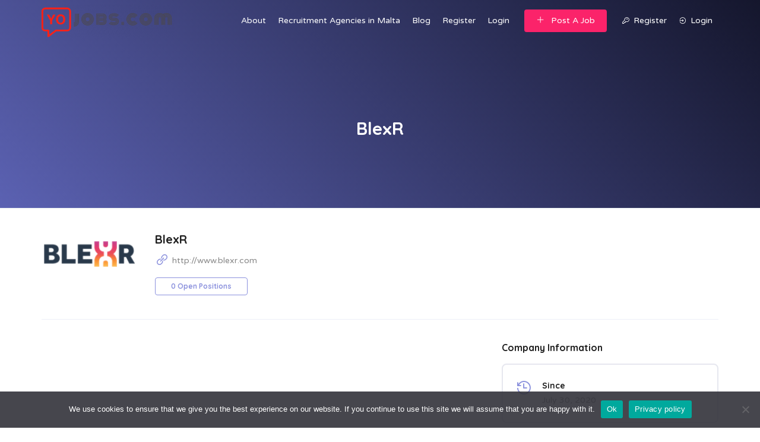

--- FILE ---
content_type: text/html; charset=utf-8
request_url: https://www.google.com/recaptcha/api2/aframe
body_size: 267
content:
<!DOCTYPE HTML><html><head><meta http-equiv="content-type" content="text/html; charset=UTF-8"></head><body><script nonce="G7LCXAqhwGHnUaqtsGKhDg">/** Anti-fraud and anti-abuse applications only. See google.com/recaptcha */ try{var clients={'sodar':'https://pagead2.googlesyndication.com/pagead/sodar?'};window.addEventListener("message",function(a){try{if(a.source===window.parent){var b=JSON.parse(a.data);var c=clients[b['id']];if(c){var d=document.createElement('img');d.src=c+b['params']+'&rc='+(localStorage.getItem("rc::a")?sessionStorage.getItem("rc::b"):"");window.document.body.appendChild(d);sessionStorage.setItem("rc::e",parseInt(sessionStorage.getItem("rc::e")||0)+1);localStorage.setItem("rc::h",'1769927122809');}}}catch(b){}});window.parent.postMessage("_grecaptcha_ready", "*");}catch(b){}</script></body></html>

--- FILE ---
content_type: text/css; charset=utf-8
request_url: https://yojobs.com/wp-content/themes/jobhunt/style.css?ver=1.2.4
body_size: 111297
content:
@charset "UTF-8";
/*
Theme Name:         Jobhunt
Theme URI:          https://themeforest.net/item/jobhunt-job-board-wordpress-theme-for-wp-job-manager/22563674
Author:             MadrasThemes
Author URI:         https://madrasthemes.com/
Description:        Jobhunt is an easy to use, cleanly coded and light weight Job Board WordPress theme built for WP Job Manager. It supports all the features of WP Job Manager such as Filterable Job Listings, Job Submissions, Employer Dashboard and Job Submissions. It also supports WP Job Manager Core Add-on Bundle that includes features such as Resume Manager, Job Alerts, Indeed Integration, Job Tags, Paid Listings, Job Applications, etc
Version:            1.2.4
GitHub Theme URI:   https://github.com/Transvelo/jobhunt
GitHub Branch:      theme
License:            GNU General Public License v2 or later
License URI:        http://www.gnu.org/licenses/gpl-2.0.html
Text Domain:        jobhunt
Tags:               two-columns, left-sidebar, custom-colors, custom-menu, featured-images, microformats, post-formats, sticky-post, threaded-comments, translation-ready

Jobhunt is based on Underscores http://underscores.me/, (C) 2012-2014 Automattic, Inc.

Resetting and rebuilding styles have been helped along thanks to the fine work
of Eric Meyer http://meyerweb.com/eric/tools/css/reset/index.html
along with Nicolas Gallagher and Jonathan Neal http://necolas.github.com/normalize.css/

FontAwesome License: SIL Open Font License - http://scripts.sil.org/OFL
Bootstrap License: MIT - https://github.com/twbs/bootstrap/blob/master/LICENSE
Animate.css - http://daneden.me/animate - License: MIT - http://opensource.org/licenses/MIT

======
Note: Do not edit this file. If you wish to add your own CSS we strongly recommend creating your own child theme, or installing a custom CSS plugin.
======
*/
/*@import "node_modules/bootstrap/scss/functions";
@import "node_modules/bootstrap/scss/variables";
@import "node_modules/bootstrap/scss/mixins";
@import "node_modules/bootstrap/scss/reboot";
@import "node_modules/bootstrap/scss/type";
@import "node_modules/bootstrap/scss/grid";
@import "node_modules/bootstrap/scss/tables";
@import "node_modules/bootstrap/scss/transitions";
@import "node_modules/bootstrap/scss/utilities";*/
@-ms-viewport {
  width: device-width; }

html {
  box-sizing: border-box;
  -ms-overflow-style: scrollbar; }

*,
*::before,
*::after {
  box-sizing: inherit; }

:root {
  --blue: #007bff;
  --indigo: #6610f2;
  --purple: #6f42c1;
  --pink: #e83e8c;
  --red: #dc3545;
  --orange: #fd7e14;
  --yellow: #ffc107;
  --green: #28a745;
  --teal: #20c997;
  --cyan: #17a2b8;
  --white: #fff;
  --gray: #6c757d;
  --gray-dark: #343a40;
  --primary: #007bff;
  --secondary: #6c757d;
  --success: #28a745;
  --info: #17a2b8;
  --warning: #ffc107;
  --danger: #dc3545;
  --light: #f8f9fa;
  --dark: #343a40;
  --breakpoint-xs: 0;
  --breakpoint-sm: 576px;
  --breakpoint-md: 768px;
  --breakpoint-lg: 992px;
  --breakpoint-xl: 1200px;
  --font-family-sans-serif: -apple-system, BlinkMacSystemFont, "Segoe UI", Roboto, "Helvetica Neue", Arial, sans-serif, "Apple Color Emoji", "Segoe UI Emoji", "Segoe UI Symbol";
  --font-family-monospace: SFMono-Regular, Menlo, Monaco, Consolas, "Liberation Mono", "Courier New", monospace; }

*,
*::before,
*::after {
  box-sizing: border-box; }

html {
  font-family: sans-serif;
  line-height: 1.15;
  -webkit-text-size-adjust: 100%;
  -ms-text-size-adjust: 100%;
  -ms-overflow-style: scrollbar;
  -webkit-tap-highlight-color: rgba(0, 0, 0, 0); }

@-ms-viewport {
  width: device-width; }

article, aside, figcaption, figure, footer, header, hgroup, main, nav, section {
  display: block; }

body {
  margin: 0;
  font-family: -apple-system, BlinkMacSystemFont, "Segoe UI", Roboto, "Helvetica Neue", Arial, sans-serif, "Apple Color Emoji", "Segoe UI Emoji", "Segoe UI Symbol";
  font-size: 1rem;
  font-weight: 400;
  line-height: 1.5;
  color: #212529;
  text-align: left;
  background-color: #fff; }

[tabindex="-1"]:focus {
  outline: 0 !important; }

hr {
  box-sizing: content-box;
  height: 0;
  overflow: visible; }

h1, h2, h3, h4, h5, h6 {
  margin-top: 0;
  margin-bottom: 0.5rem; }

p {
  margin-top: 0;
  margin-bottom: 1rem; }

abbr[title],
abbr[data-original-title] {
  text-decoration: underline;
  text-decoration: underline dotted;
  cursor: help;
  border-bottom: 0; }

address {
  margin-bottom: 1rem;
  font-style: normal;
  line-height: inherit; }

ol,
ul,
dl {
  margin-top: 0;
  margin-bottom: 1rem; }

ol ol,
ul ul,
ol ul,
ul ol {
  margin-bottom: 0; }

dt {
  font-weight: 700; }

dd {
  margin-bottom: .5rem;
  margin-left: 0; }

blockquote {
  margin: 0 0 1rem; }

dfn {
  font-style: italic; }

b,
strong {
  font-weight: bolder; }

small {
  font-size: 80%; }

sub,
sup {
  position: relative;
  font-size: 75%;
  line-height: 0;
  vertical-align: baseline; }

sub {
  bottom: -.25em; }

sup {
  top: -.5em; }

a {
  color: #007bff;
  text-decoration: none;
  background-color: transparent;
  -webkit-text-decoration-skip: objects; }
  a:hover {
    color: #0056b3;
    text-decoration: underline; }

a:not([href]):not([tabindex]) {
  color: inherit;
  text-decoration: none; }
  a:not([href]):not([tabindex]):hover, a:not([href]):not([tabindex]):focus {
    color: inherit;
    text-decoration: none; }
  a:not([href]):not([tabindex]):focus {
    outline: 0; }

pre,
code,
kbd,
samp {
  font-family: SFMono-Regular, Menlo, Monaco, Consolas, "Liberation Mono", "Courier New", monospace;
  font-size: 1em; }

pre {
  margin-top: 0;
  margin-bottom: 1rem;
  overflow: auto;
  -ms-overflow-style: scrollbar; }

figure {
  margin: 0 0 1rem; }

img {
  vertical-align: middle;
  border-style: none; }

svg:not(:root) {
  overflow: hidden; }

table {
  border-collapse: collapse; }

caption {
  padding-top: 0.75rem;
  padding-bottom: 0.75rem;
  color: #6c757d;
  text-align: left;
  caption-side: bottom; }

th {
  text-align: inherit; }

label {
  display: inline-block;
  margin-bottom: 0.5rem; }

button {
  border-radius: 0; }

button:focus {
  outline: 1px dotted;
  outline: 5px auto -webkit-focus-ring-color; }

input,
button,
select,
optgroup,
textarea {
  margin: 0;
  font-family: inherit;
  font-size: inherit;
  line-height: inherit; }

button,
input {
  overflow: visible; }

button,
select {
  text-transform: none; }

button,
html [type="button"],
[type="reset"],
[type="submit"] {
  -webkit-appearance: button; }

button::-moz-focus-inner,
[type="button"]::-moz-focus-inner,
[type="reset"]::-moz-focus-inner,
[type="submit"]::-moz-focus-inner {
  padding: 0;
  border-style: none; }

input[type="radio"],
input[type="checkbox"] {
  box-sizing: border-box;
  padding: 0; }

input[type="date"],
input[type="time"],
input[type="datetime-local"],
input[type="month"] {
  -webkit-appearance: listbox; }

textarea {
  overflow: auto;
  resize: vertical; }

fieldset {
  min-width: 0;
  padding: 0;
  margin: 0;
  border: 0; }

legend {
  display: block;
  width: 100%;
  max-width: 100%;
  padding: 0;
  margin-bottom: .5rem;
  font-size: 1.5rem;
  line-height: inherit;
  color: inherit;
  white-space: normal; }

progress {
  vertical-align: baseline; }

[type="number"]::-webkit-inner-spin-button,
[type="number"]::-webkit-outer-spin-button {
  height: auto; }

[type="search"] {
  outline-offset: -2px;
  -webkit-appearance: none; }

[type="search"]::-webkit-search-cancel-button,
[type="search"]::-webkit-search-decoration {
  -webkit-appearance: none; }

::-webkit-file-upload-button {
  font: inherit;
  -webkit-appearance: button; }

output {
  display: inline-block; }

summary {
  display: list-item;
  cursor: pointer; }

template {
  display: none; }

[hidden] {
  display: none !important; }

h1, h2, h3, h4, h5, h6,
.h1, .h2, .h3, .h4, .h5, .h6 {
  margin-bottom: 0.5rem;
  font-family: inherit;
  font-weight: 500;
  line-height: 1.2;
  color: inherit; }

h1, .h1 {
  font-size: 2.5rem; }

h2, .h2 {
  font-size: 2rem; }

h3, .h3 {
  font-size: 1.75rem; }

h4, .h4 {
  font-size: 1.5rem; }

h5, .h5 {
  font-size: 1.25rem; }

h6, .h6 {
  font-size: 1rem; }

.lead {
  font-size: 1.25rem;
  font-weight: 300; }

.display-1 {
  font-size: 6rem;
  font-weight: 300;
  line-height: 1.2; }

.display-2 {
  font-size: 5.5rem;
  font-weight: 300;
  line-height: 1.2; }

.display-3 {
  font-size: 4.5rem;
  font-weight: 300;
  line-height: 1.2; }

.display-4 {
  font-size: 3.5rem;
  font-weight: 300;
  line-height: 1.2; }

hr {
  margin-top: 1rem;
  margin-bottom: 1rem;
  border: 0;
  border-top: 1px solid rgba(0, 0, 0, 0.1); }

small,
.small {
  font-size: 80%;
  font-weight: 400; }

mark,
.mark {
  padding: 0.2em;
  background-color: #fcf8e3; }

.list-unstyled {
  padding-left: 0;
  list-style: none; }

.list-inline {
  padding-left: 0;
  list-style: none; }

.list-inline-item {
  display: inline-block; }
  .list-inline-item:not(:last-child) {
    margin-right: 0.5rem; }

.initialism {
  font-size: 90%;
  text-transform: uppercase; }

.blockquote {
  margin-bottom: 1rem;
  font-size: 1.25rem; }

.blockquote-footer {
  display: block;
  font-size: 80%;
  color: #6c757d; }
  .blockquote-footer::before {
    content: "\2014 \00A0"; }

.img-fluid {
  max-width: 100%;
  height: auto; }

.img-thumbnail {
  padding: 0.25rem;
  background-color: #fff;
  border: 1px solid #dee2e6;
  border-radius: 0.25rem;
  max-width: 100%;
  height: auto; }

.figure {
  display: inline-block; }

.figure-img {
  margin-bottom: 0.5rem;
  line-height: 1; }

.figure-caption {
  font-size: 90%;
  color: #6c757d; }

code {
  font-size: 87.5%;
  color: #e83e8c;
  word-break: break-word; }
  a > code {
    color: inherit; }

kbd {
  padding: 0.2rem 0.4rem;
  font-size: 87.5%;
  color: #fff;
  background-color: #212529;
  border-radius: 0.2rem; }
  kbd kbd {
    padding: 0;
    font-size: 100%;
    font-weight: 700; }

pre {
  display: block;
  font-size: 87.5%;
  color: #212529; }
  pre code {
    font-size: inherit;
    color: inherit;
    word-break: normal; }

.pre-scrollable {
  max-height: 340px;
  overflow-y: scroll; }

.fade {
  -webkit-transition: opacity 0.15s linear;
  transition: opacity 0.15s linear; }
  @media screen and (prefers-reduced-motion: reduce) {
    .fade {
      -webkit-transition: none;
      transition: none; } }
  .fade:not(.show) {
    opacity: 0; }

.collapse:not(.show) {
  display: none; }

.collapsing {
  position: relative;
  height: 0;
  overflow: hidden;
  -webkit-transition: height 0.35s ease;
  transition: height 0.35s ease; }
  @media screen and (prefers-reduced-motion: reduce) {
    .collapsing {
      -webkit-transition: none;
      transition: none; } }

.custom-control {
  position: relative;
  display: block;
  min-height: 1.5rem;
  padding-left: 1.5rem; }

.custom-control-inline {
  display: -webkit-inline-box;
  display: -ms-inline-flexbox;
  display: inline-flex;
  margin-right: 1rem; }

.custom-control-input {
  position: absolute;
  z-index: -1;
  opacity: 0; }
  .custom-control-input:checked ~ .custom-control-label::before {
    color: #fff;
    background-color: #007bff; }
  .custom-control-input:focus ~ .custom-control-label::before {
    box-shadow: 0 0 0 1px #fff, 0 0 0 0.2rem rgba(0, 123, 255, 0.25); }
  .custom-control-input:active ~ .custom-control-label::before {
    color: #fff;
    background-color: #b3d7ff; }
  .custom-control-input:disabled ~ .custom-control-label {
    color: #6c757d; }
    .custom-control-input:disabled ~ .custom-control-label::before {
      background-color: #e9ecef; }

.custom-control-label {
  position: relative;
  margin-bottom: 0; }
  .custom-control-label::before {
    position: absolute;
    top: 0.25rem;
    left: -1.5rem;
    display: block;
    width: 1rem;
    height: 1rem;
    pointer-events: none;
    content: "";
    -webkit-user-select: none;
       -moz-user-select: none;
        -ms-user-select: none;
            user-select: none;
    background-color: #dee2e6; }
  .custom-control-label::after {
    position: absolute;
    top: 0.25rem;
    left: -1.5rem;
    display: block;
    width: 1rem;
    height: 1rem;
    content: "";
    background-repeat: no-repeat;
    background-position: center center;
    background-size: 50% 50%; }

.custom-checkbox .custom-control-label::before {
  border-radius: 0.25rem; }

.custom-checkbox .custom-control-input:checked ~ .custom-control-label::before {
  background-color: #007bff; }

.custom-checkbox .custom-control-input:checked ~ .custom-control-label::after {
  background-image: url("data:image/svg+xml;charset=utf8,%3Csvg xmlns='http://www.w3.org/2000/svg' viewBox='0 0 8 8'%3E%3Cpath fill='%23fff' d='M6.564.75l-3.59 3.612-1.538-1.55L0 4.26 2.974 7.25 8 2.193z'/%3E%3C/svg%3E"); }

.custom-checkbox .custom-control-input:indeterminate ~ .custom-control-label::before {
  background-color: #007bff; }

.custom-checkbox .custom-control-input:indeterminate ~ .custom-control-label::after {
  background-image: url("data:image/svg+xml;charset=utf8,%3Csvg xmlns='http://www.w3.org/2000/svg' viewBox='0 0 4 4'%3E%3Cpath stroke='%23fff' d='M0 2h4'/%3E%3C/svg%3E"); }

.custom-checkbox .custom-control-input:disabled:checked ~ .custom-control-label::before {
  background-color: rgba(0, 123, 255, 0.5); }

.custom-checkbox .custom-control-input:disabled:indeterminate ~ .custom-control-label::before {
  background-color: rgba(0, 123, 255, 0.5); }

.custom-radio .custom-control-label::before {
  border-radius: 50%; }

.custom-radio .custom-control-input:checked ~ .custom-control-label::before {
  background-color: #007bff; }

.custom-radio .custom-control-input:checked ~ .custom-control-label::after {
  background-image: url("data:image/svg+xml;charset=utf8,%3Csvg xmlns='http://www.w3.org/2000/svg' viewBox='-4 -4 8 8'%3E%3Ccircle r='3' fill='%23fff'/%3E%3C/svg%3E"); }

.custom-radio .custom-control-input:disabled:checked ~ .custom-control-label::before {
  background-color: rgba(0, 123, 255, 0.5); }

.custom-select {
  display: inline-block;
  width: 100%;
  height: calc(2.25rem + 2px);
  padding: 0.375rem 1.75rem 0.375rem 0.75rem;
  line-height: 1.5;
  color: #495057;
  vertical-align: middle;
  background: #fff url("data:image/svg+xml;charset=utf8,%3Csvg xmlns='http://www.w3.org/2000/svg' viewBox='0 0 4 5'%3E%3Cpath fill='%23343a40' d='M2 0L0 2h4zm0 5L0 3h4z'/%3E%3C/svg%3E") no-repeat right 0.75rem center;
  background-size: 8px 10px;
  border: 1px solid #ced4da;
  border-radius: 0.25rem;
  -webkit-appearance: none;
     -moz-appearance: none;
          appearance: none; }
  .custom-select:focus {
    border-color: #80bdff;
    outline: 0;
    box-shadow: inset 0 1px 2px rgba(0, 0, 0, 0.075), 0 0 5px rgba(128, 189, 255, 0.5); }
    .custom-select:focus::-ms-value {
      color: #495057;
      background-color: #fff; }
  .custom-select[multiple], .custom-select[size]:not([size="1"]) {
    height: auto;
    padding-right: 0.75rem;
    background-image: none; }
  .custom-select:disabled {
    color: #6c757d;
    background-color: #e9ecef; }
  .custom-select::-ms-expand {
    opacity: 0; }

.custom-select-sm {
  height: calc(1.8125rem + 2px);
  padding-top: 0.375rem;
  padding-bottom: 0.375rem;
  font-size: 75%; }

.custom-select-lg {
  height: calc(2.875rem + 2px);
  padding-top: 0.375rem;
  padding-bottom: 0.375rem;
  font-size: 125%; }

.custom-file {
  position: relative;
  display: inline-block;
  width: 100%;
  height: calc(2.25rem + 2px);
  margin-bottom: 0; }

.custom-file-input {
  position: relative;
  z-index: 2;
  width: 100%;
  height: calc(2.25rem + 2px);
  margin: 0;
  opacity: 0; }
  .custom-file-input:focus ~ .custom-file-label {
    border-color: #80bdff;
    box-shadow: 0 0 0 0.2rem rgba(0, 123, 255, 0.25); }
    .custom-file-input:focus ~ .custom-file-label::after {
      border-color: #80bdff; }
  .custom-file-input:lang(en) ~ .custom-file-label::after {
    content: "Browse"; }

.custom-file-label {
  position: absolute;
  top: 0;
  right: 0;
  left: 0;
  z-index: 1;
  height: calc(2.25rem + 2px);
  padding: 0.375rem 0.75rem;
  line-height: 1.5;
  color: #495057;
  background-color: #fff;
  border: 1px solid #ced4da;
  border-radius: 0.25rem; }
  .custom-file-label::after {
    position: absolute;
    top: 0;
    right: 0;
    bottom: 0;
    z-index: 3;
    display: block;
    height: 2.25rem;
    padding: 0.375rem 0.75rem;
    line-height: 1.5;
    color: #495057;
    content: "Browse";
    background-color: #e9ecef;
    border-left: 1px solid #ced4da;
    border-radius: 0 0.25rem 0.25rem 0; }

.custom-range {
  width: 100%;
  padding-left: 0;
  background-color: transparent;
  -webkit-appearance: none;
     -moz-appearance: none;
          appearance: none; }
  .custom-range:focus {
    outline: none; }
  .custom-range::-moz-focus-outer {
    border: 0; }
  .custom-range::-webkit-slider-thumb {
    width: 1rem;
    height: 1rem;
    margin-top: -0.25rem;
    background-color: #007bff;
    border: 0;
    border-radius: 1rem;
    -webkit-appearance: none;
            appearance: none; }
    .custom-range::-webkit-slider-thumb:focus {
      outline: none;
      box-shadow: 0 0 0 1px #fff, 0 0 0 0.2rem rgba(0, 123, 255, 0.25); }
    .custom-range::-webkit-slider-thumb:active {
      background-color: #b3d7ff; }
  .custom-range::-webkit-slider-runnable-track {
    width: 100%;
    height: 0.5rem;
    color: transparent;
    cursor: pointer;
    background-color: #dee2e6;
    border-color: transparent;
    border-radius: 1rem; }
  .custom-range::-moz-range-thumb {
    width: 1rem;
    height: 1rem;
    background-color: #007bff;
    border: 0;
    border-radius: 1rem;
    -moz-appearance: none;
         appearance: none; }
    .custom-range::-moz-range-thumb:focus {
      outline: none;
      box-shadow: 0 0 0 1px #fff, 0 0 0 0.2rem rgba(0, 123, 255, 0.25); }
    .custom-range::-moz-range-thumb:active {
      background-color: #b3d7ff; }
  .custom-range::-moz-range-track {
    width: 100%;
    height: 0.5rem;
    color: transparent;
    cursor: pointer;
    background-color: #dee2e6;
    border-color: transparent;
    border-radius: 1rem; }
  .custom-range::-ms-thumb {
    width: 1rem;
    height: 1rem;
    background-color: #007bff;
    border: 0;
    border-radius: 1rem;
    appearance: none; }
    .custom-range::-ms-thumb:focus {
      outline: none;
      box-shadow: 0 0 0 1px #fff, 0 0 0 0.2rem rgba(0, 123, 255, 0.25); }
    .custom-range::-ms-thumb:active {
      background-color: #b3d7ff; }
  .custom-range::-ms-track {
    width: 100%;
    height: 0.5rem;
    color: transparent;
    cursor: pointer;
    background-color: transparent;
    border-color: transparent;
    border-width: 0.5rem; }
  .custom-range::-ms-fill-lower {
    background-color: #dee2e6;
    border-radius: 1rem; }
  .custom-range::-ms-fill-upper {
    margin-right: 15px;
    background-color: #dee2e6;
    border-radius: 1rem; }

.media {
  display: -webkit-box;
  display: -ms-flexbox;
  display: flex;
  -webkit-box-align: start;
      -ms-flex-align: start;
          align-items: flex-start; }

.media-body {
  -webkit-box-flex: 1;
      -ms-flex: 1;
          flex: 1; }

.close {
  float: right;
  font-size: 1.5rem;
  font-weight: 700;
  line-height: 1;
  color: #000;
  text-shadow: 0 1px 0 #fff;
  opacity: .5; }
  .close:hover, .close:focus {
    color: #000;
    text-decoration: none;
    opacity: .75; }
  .close:not(:disabled):not(.disabled) {
    cursor: pointer; }

button.close {
  padding: 0;
  background-color: transparent;
  border: 0;
  -webkit-appearance: none; }

.modal-open {
  overflow: hidden; }

.modal {
  position: fixed;
  top: 0;
  right: 0;
  bottom: 0;
  left: 0;
  z-index: 1050;
  display: none;
  overflow: hidden;
  outline: 0; }
  .modal-open .modal {
    overflow-x: hidden;
    overflow-y: auto; }

.modal-dialog {
  position: relative;
  width: auto;
  margin: 0.5rem;
  pointer-events: none; }
  .modal.fade .modal-dialog {
    -webkit-transition: -webkit-transform 0.3s ease-out;
    transition: -webkit-transform 0.3s ease-out;
    transition: transform 0.3s ease-out;
    transition: transform 0.3s ease-out, -webkit-transform 0.3s ease-out;
    -webkit-transform: translate(0, -25%);
        -ms-transform: translate(0, -25%);
            transform: translate(0, -25%); }
    @media screen and (prefers-reduced-motion: reduce) {
      .modal.fade .modal-dialog {
        -webkit-transition: none;
        transition: none; } }
  .modal.show .modal-dialog {
    -webkit-transform: translate(0, 0);
        -ms-transform: translate(0, 0);
            transform: translate(0, 0); }

.modal-dialog-centered {
  display: -webkit-box;
  display: -ms-flexbox;
  display: flex;
  -webkit-box-align: center;
      -ms-flex-align: center;
          align-items: center;
  min-height: calc(100% - (0.5rem * 2)); }

.modal-content {
  position: relative;
  display: -webkit-box;
  display: -ms-flexbox;
  display: flex;
  -webkit-box-orient: vertical;
  -webkit-box-direction: normal;
      -ms-flex-direction: column;
          flex-direction: column;
  width: 100%;
  pointer-events: auto;
  background-color: #fff;
  background-clip: padding-box;
  border: 1px solid rgba(0, 0, 0, 0.2);
  border-radius: 0.3rem;
  outline: 0; }

.modal-backdrop {
  position: fixed;
  top: 0;
  right: 0;
  bottom: 0;
  left: 0;
  z-index: 1040;
  background-color: #000; }
  .modal-backdrop.fade {
    opacity: 0; }
  .modal-backdrop.show {
    opacity: 0.5; }

.modal-header {
  display: -webkit-box;
  display: -ms-flexbox;
  display: flex;
  -webkit-box-align: start;
      -ms-flex-align: start;
          align-items: flex-start;
  -webkit-box-pack: justify;
      -ms-flex-pack: justify;
          justify-content: space-between;
  padding: 1rem;
  border-bottom: 1px solid #e9ecef;
  border-top-left-radius: 0.3rem;
  border-top-right-radius: 0.3rem; }
  .modal-header .close {
    padding: 1rem;
    margin: -1rem -1rem -1rem auto; }

.modal-title {
  margin-bottom: 0;
  line-height: 1.5; }

.modal-body {
  position: relative;
  -webkit-box-flex: 1;
      -ms-flex: 1 1 auto;
          flex: 1 1 auto;
  padding: 1rem; }

.modal-footer {
  display: -webkit-box;
  display: -ms-flexbox;
  display: flex;
  -webkit-box-align: center;
      -ms-flex-align: center;
          align-items: center;
  -webkit-box-pack: end;
      -ms-flex-pack: end;
          justify-content: flex-end;
  padding: 1rem;
  border-top: 1px solid #e9ecef; }
  .modal-footer > :not(:first-child) {
    margin-left: .25rem; }
  .modal-footer > :not(:last-child) {
    margin-right: .25rem; }

.modal-scrollbar-measure {
  position: absolute;
  top: -9999px;
  width: 50px;
  height: 50px;
  overflow: scroll; }

@media (min-width: 576px) {
  .modal-dialog {
    max-width: 500px;
    margin: 1.75rem auto; }
  .modal-dialog-centered {
    min-height: calc(100% - (1.75rem * 2)); }
  .modal-sm {
    max-width: 300px; } }

@media (min-width: 992px) {
  .modal-lg {
    max-width: 800px; } }

.tooltip {
  position: absolute;
  z-index: 1070;
  display: block;
  margin: 0;
  font-family: -apple-system, BlinkMacSystemFont, "Segoe UI", Roboto, "Helvetica Neue", Arial, sans-serif, "Apple Color Emoji", "Segoe UI Emoji", "Segoe UI Symbol";
  font-style: normal;
  font-weight: 400;
  line-height: 1.5;
  text-align: left;
  text-align: start;
  text-decoration: none;
  text-shadow: none;
  text-transform: none;
  letter-spacing: normal;
  word-break: normal;
  word-spacing: normal;
  white-space: normal;
  line-break: auto;
  font-size: 0.875rem;
  word-wrap: break-word;
  opacity: 0; }
  .tooltip.show {
    opacity: 0.9; }
  .tooltip .arrow {
    position: absolute;
    display: block;
    width: 0.8rem;
    height: 0.4rem; }
    .tooltip .arrow::before {
      position: absolute;
      content: "";
      border-color: transparent;
      border-style: solid; }

.bs-tooltip-top, .bs-tooltip-auto[x-placement^="top"] {
  padding: 0.4rem 0; }
  .bs-tooltip-top .arrow, .bs-tooltip-auto[x-placement^="top"] .arrow {
    bottom: 0; }
    .bs-tooltip-top .arrow::before, .bs-tooltip-auto[x-placement^="top"] .arrow::before {
      top: 0;
      border-width: 0.4rem 0.4rem 0;
      border-top-color: #000; }

.bs-tooltip-right, .bs-tooltip-auto[x-placement^="right"] {
  padding: 0 0.4rem; }
  .bs-tooltip-right .arrow, .bs-tooltip-auto[x-placement^="right"] .arrow {
    left: 0;
    width: 0.4rem;
    height: 0.8rem; }
    .bs-tooltip-right .arrow::before, .bs-tooltip-auto[x-placement^="right"] .arrow::before {
      right: 0;
      border-width: 0.4rem 0.4rem 0.4rem 0;
      border-right-color: #000; }

.bs-tooltip-bottom, .bs-tooltip-auto[x-placement^="bottom"] {
  padding: 0.4rem 0; }
  .bs-tooltip-bottom .arrow, .bs-tooltip-auto[x-placement^="bottom"] .arrow {
    top: 0; }
    .bs-tooltip-bottom .arrow::before, .bs-tooltip-auto[x-placement^="bottom"] .arrow::before {
      bottom: 0;
      border-width: 0 0.4rem 0.4rem;
      border-bottom-color: #000; }

.bs-tooltip-left, .bs-tooltip-auto[x-placement^="left"] {
  padding: 0 0.4rem; }
  .bs-tooltip-left .arrow, .bs-tooltip-auto[x-placement^="left"] .arrow {
    right: 0;
    width: 0.4rem;
    height: 0.8rem; }
    .bs-tooltip-left .arrow::before, .bs-tooltip-auto[x-placement^="left"] .arrow::before {
      left: 0;
      border-width: 0.4rem 0 0.4rem 0.4rem;
      border-left-color: #000; }

.tooltip-inner {
  max-width: 200px;
  padding: 0.25rem 0.5rem;
  color: #fff;
  text-align: center;
  background-color: #000;
  border-radius: 0.25rem; }

.popover {
  position: absolute;
  top: 0;
  left: 0;
  z-index: 1060;
  display: block;
  max-width: 276px;
  font-family: -apple-system, BlinkMacSystemFont, "Segoe UI", Roboto, "Helvetica Neue", Arial, sans-serif, "Apple Color Emoji", "Segoe UI Emoji", "Segoe UI Symbol";
  font-style: normal;
  font-weight: 400;
  line-height: 1.5;
  text-align: left;
  text-align: start;
  text-decoration: none;
  text-shadow: none;
  text-transform: none;
  letter-spacing: normal;
  word-break: normal;
  word-spacing: normal;
  white-space: normal;
  line-break: auto;
  font-size: 0.875rem;
  word-wrap: break-word;
  background-color: #fff;
  background-clip: padding-box;
  border: 1px solid rgba(0, 0, 0, 0.2);
  border-radius: 0.3rem; }
  .popover .arrow {
    position: absolute;
    display: block;
    width: 1rem;
    height: 0.5rem;
    margin: 0 0.3rem; }
    .popover .arrow::before, .popover .arrow::after {
      position: absolute;
      display: block;
      content: "";
      border-color: transparent;
      border-style: solid; }

.bs-popover-top, .bs-popover-auto[x-placement^="top"] {
  margin-bottom: 0.5rem; }
  .bs-popover-top .arrow, .bs-popover-auto[x-placement^="top"] .arrow {
    bottom: calc((0.5rem + 1px) * -1); }
  .bs-popover-top .arrow::before, .bs-popover-auto[x-placement^="top"] .arrow::before,
  .bs-popover-top .arrow::after,
  .bs-popover-auto[x-placement^="top"] .arrow::after {
    border-width: 0.5rem 0.5rem 0; }
  .bs-popover-top .arrow::before, .bs-popover-auto[x-placement^="top"] .arrow::before {
    bottom: 0;
    border-top-color: rgba(0, 0, 0, 0.25); }
  
  .bs-popover-top .arrow::after,
  .bs-popover-auto[x-placement^="top"] .arrow::after {
    bottom: 1px;
    border-top-color: #fff; }

.bs-popover-right, .bs-popover-auto[x-placement^="right"] {
  margin-left: 0.5rem; }
  .bs-popover-right .arrow, .bs-popover-auto[x-placement^="right"] .arrow {
    left: calc((0.5rem + 1px) * -1);
    width: 0.5rem;
    height: 1rem;
    margin: 0.3rem 0; }
  .bs-popover-right .arrow::before, .bs-popover-auto[x-placement^="right"] .arrow::before,
  .bs-popover-right .arrow::after,
  .bs-popover-auto[x-placement^="right"] .arrow::after {
    border-width: 0.5rem 0.5rem 0.5rem 0; }
  .bs-popover-right .arrow::before, .bs-popover-auto[x-placement^="right"] .arrow::before {
    left: 0;
    border-right-color: rgba(0, 0, 0, 0.25); }
  
  .bs-popover-right .arrow::after,
  .bs-popover-auto[x-placement^="right"] .arrow::after {
    left: 1px;
    border-right-color: #fff; }

.bs-popover-bottom, .bs-popover-auto[x-placement^="bottom"] {
  margin-top: 0.5rem; }
  .bs-popover-bottom .arrow, .bs-popover-auto[x-placement^="bottom"] .arrow {
    top: calc((0.5rem + 1px) * -1); }
  .bs-popover-bottom .arrow::before, .bs-popover-auto[x-placement^="bottom"] .arrow::before,
  .bs-popover-bottom .arrow::after,
  .bs-popover-auto[x-placement^="bottom"] .arrow::after {
    border-width: 0 0.5rem 0.5rem 0.5rem; }
  .bs-popover-bottom .arrow::before, .bs-popover-auto[x-placement^="bottom"] .arrow::before {
    top: 0;
    border-bottom-color: rgba(0, 0, 0, 0.25); }
  
  .bs-popover-bottom .arrow::after,
  .bs-popover-auto[x-placement^="bottom"] .arrow::after {
    top: 1px;
    border-bottom-color: #fff; }
  .bs-popover-bottom .popover-header::before, .bs-popover-auto[x-placement^="bottom"] .popover-header::before {
    position: absolute;
    top: 0;
    left: 50%;
    display: block;
    width: 1rem;
    margin-left: -0.5rem;
    content: "";
    border-bottom: 1px solid #f7f7f7; }

.bs-popover-left, .bs-popover-auto[x-placement^="left"] {
  margin-right: 0.5rem; }
  .bs-popover-left .arrow, .bs-popover-auto[x-placement^="left"] .arrow {
    right: calc((0.5rem + 1px) * -1);
    width: 0.5rem;
    height: 1rem;
    margin: 0.3rem 0; }
  .bs-popover-left .arrow::before, .bs-popover-auto[x-placement^="left"] .arrow::before,
  .bs-popover-left .arrow::after,
  .bs-popover-auto[x-placement^="left"] .arrow::after {
    border-width: 0.5rem 0 0.5rem 0.5rem; }
  .bs-popover-left .arrow::before, .bs-popover-auto[x-placement^="left"] .arrow::before {
    right: 0;
    border-left-color: rgba(0, 0, 0, 0.25); }
  
  .bs-popover-left .arrow::after,
  .bs-popover-auto[x-placement^="left"] .arrow::after {
    right: 1px;
    border-left-color: #fff; }

.popover-header {
  padding: 0.5rem 0.75rem;
  margin-bottom: 0;
  font-size: 1rem;
  color: inherit;
  background-color: #f7f7f7;
  border-bottom: 1px solid #ebebeb;
  border-top-left-radius: calc(0.3rem - 1px);
  border-top-right-radius: calc(0.3rem - 1px); }
  .popover-header:empty {
    display: none; }

.popover-body {
  padding: 0.5rem 0.75rem;
  color: #212529; }

.align-baseline {
  vertical-align: baseline !important; }

.align-top {
  vertical-align: top !important; }

.align-middle {
  vertical-align: middle !important; }

.align-bottom {
  vertical-align: bottom !important; }

.align-text-bottom {
  vertical-align: text-bottom !important; }

.align-text-top {
  vertical-align: text-top !important; }

.bg-primary {
  background-color: #007bff !important; }

a.bg-primary:hover, a.bg-primary:focus,
button.bg-primary:hover,
button.bg-primary:focus {
  background-color: #0062cc !important; }

.bg-secondary {
  background-color: #6c757d !important; }

a.bg-secondary:hover, a.bg-secondary:focus,
button.bg-secondary:hover,
button.bg-secondary:focus {
  background-color: #545b62 !important; }

.bg-success {
  background-color: #28a745 !important; }

a.bg-success:hover, a.bg-success:focus,
button.bg-success:hover,
button.bg-success:focus {
  background-color: #1e7e34 !important; }

.bg-info {
  background-color: #17a2b8 !important; }

a.bg-info:hover, a.bg-info:focus,
button.bg-info:hover,
button.bg-info:focus {
  background-color: #117a8b !important; }

.bg-warning {
  background-color: #ffc107 !important; }

a.bg-warning:hover, a.bg-warning:focus,
button.bg-warning:hover,
button.bg-warning:focus {
  background-color: #d39e00 !important; }

.bg-danger {
  background-color: #dc3545 !important; }

a.bg-danger:hover, a.bg-danger:focus,
button.bg-danger:hover,
button.bg-danger:focus {
  background-color: #bd2130 !important; }

.bg-light {
  background-color: #f8f9fa !important; }

a.bg-light:hover, a.bg-light:focus,
button.bg-light:hover,
button.bg-light:focus {
  background-color: #dae0e5 !important; }

.bg-dark {
  background-color: #343a40 !important; }

a.bg-dark:hover, a.bg-dark:focus,
button.bg-dark:hover,
button.bg-dark:focus {
  background-color: #1d2124 !important; }

.bg-white {
  background-color: #fff !important; }

.bg-transparent {
  background-color: transparent !important; }

.border {
  border: 1px solid #dee2e6 !important; }

.border-top {
  border-top: 1px solid #dee2e6 !important; }

.border-right {
  border-right: 1px solid #dee2e6 !important; }

.border-bottom {
  border-bottom: 1px solid #dee2e6 !important; }

.border-left {
  border-left: 1px solid #dee2e6 !important; }

.border-0 {
  border: 0 !important; }

.border-top-0 {
  border-top: 0 !important; }

.border-right-0 {
  border-right: 0 !important; }

.border-bottom-0 {
  border-bottom: 0 !important; }

.border-left-0 {
  border-left: 0 !important; }

.border-primary {
  border-color: #007bff !important; }

.border-secondary {
  border-color: #6c757d !important; }

.border-success {
  border-color: #28a745 !important; }

.border-info {
  border-color: #17a2b8 !important; }

.border-warning {
  border-color: #ffc107 !important; }

.border-danger {
  border-color: #dc3545 !important; }

.border-light {
  border-color: #f8f9fa !important; }

.border-dark {
  border-color: #343a40 !important; }

.border-white {
  border-color: #fff !important; }

.rounded {
  border-radius: 0.25rem !important; }

.rounded-top {
  border-top-left-radius: 0.25rem !important;
  border-top-right-radius: 0.25rem !important; }

.rounded-right {
  border-top-right-radius: 0.25rem !important;
  border-bottom-right-radius: 0.25rem !important; }

.rounded-bottom {
  border-bottom-right-radius: 0.25rem !important;
  border-bottom-left-radius: 0.25rem !important; }

.rounded-left {
  border-top-left-radius: 0.25rem !important;
  border-bottom-left-radius: 0.25rem !important; }

.rounded-circle {
  border-radius: 50% !important; }

.rounded-0 {
  border-radius: 0 !important; }

.clearfix::after {
  display: block;
  clear: both;
  content: ""; }

.d-none {
  display: none !important; }

.d-inline {
  display: inline !important; }

.d-inline-block {
  display: inline-block !important; }

.d-block {
  display: block !important; }

.d-table {
  display: table !important; }

.d-table-row {
  display: table-row !important; }

.d-table-cell {
  display: table-cell !important; }

.d-flex {
  display: -webkit-box !important;
  display: -ms-flexbox !important;
  display: flex !important; }

.d-inline-flex {
  display: -webkit-inline-box !important;
  display: -ms-inline-flexbox !important;
  display: inline-flex !important; }

@media (min-width: 576px) {
  .d-sm-none {
    display: none !important; }
  .d-sm-inline {
    display: inline !important; }
  .d-sm-inline-block {
    display: inline-block !important; }
  .d-sm-block {
    display: block !important; }
  .d-sm-table {
    display: table !important; }
  .d-sm-table-row {
    display: table-row !important; }
  .d-sm-table-cell {
    display: table-cell !important; }
  .d-sm-flex {
    display: -webkit-box !important;
    display: -ms-flexbox !important;
    display: flex !important; }
  .d-sm-inline-flex {
    display: -webkit-inline-box !important;
    display: -ms-inline-flexbox !important;
    display: inline-flex !important; } }

@media (min-width: 768px) {
  .d-md-none {
    display: none !important; }
  .d-md-inline {
    display: inline !important; }
  .d-md-inline-block {
    display: inline-block !important; }
  .d-md-block {
    display: block !important; }
  .d-md-table {
    display: table !important; }
  .d-md-table-row {
    display: table-row !important; }
  .d-md-table-cell {
    display: table-cell !important; }
  .d-md-flex {
    display: -webkit-box !important;
    display: -ms-flexbox !important;
    display: flex !important; }
  .d-md-inline-flex {
    display: -webkit-inline-box !important;
    display: -ms-inline-flexbox !important;
    display: inline-flex !important; } }

@media (min-width: 992px) {
  .d-lg-none {
    display: none !important; }
  .d-lg-inline {
    display: inline !important; }
  .d-lg-inline-block {
    display: inline-block !important; }
  .d-lg-block {
    display: block !important; }
  .d-lg-table {
    display: table !important; }
  .d-lg-table-row {
    display: table-row !important; }
  .d-lg-table-cell {
    display: table-cell !important; }
  .d-lg-flex {
    display: -webkit-box !important;
    display: -ms-flexbox !important;
    display: flex !important; }
  .d-lg-inline-flex {
    display: -webkit-inline-box !important;
    display: -ms-inline-flexbox !important;
    display: inline-flex !important; } }

@media (min-width: 1200px) {
  .d-xl-none {
    display: none !important; }
  .d-xl-inline {
    display: inline !important; }
  .d-xl-inline-block {
    display: inline-block !important; }
  .d-xl-block {
    display: block !important; }
  .d-xl-table {
    display: table !important; }
  .d-xl-table-row {
    display: table-row !important; }
  .d-xl-table-cell {
    display: table-cell !important; }
  .d-xl-flex {
    display: -webkit-box !important;
    display: -ms-flexbox !important;
    display: flex !important; }
  .d-xl-inline-flex {
    display: -webkit-inline-box !important;
    display: -ms-inline-flexbox !important;
    display: inline-flex !important; } }

@media print {
  .d-print-none {
    display: none !important; }
  .d-print-inline {
    display: inline !important; }
  .d-print-inline-block {
    display: inline-block !important; }
  .d-print-block {
    display: block !important; }
  .d-print-table {
    display: table !important; }
  .d-print-table-row {
    display: table-row !important; }
  .d-print-table-cell {
    display: table-cell !important; }
  .d-print-flex {
    display: -webkit-box !important;
    display: -ms-flexbox !important;
    display: flex !important; }
  .d-print-inline-flex {
    display: -webkit-inline-box !important;
    display: -ms-inline-flexbox !important;
    display: inline-flex !important; } }

.embed-responsive {
  position: relative;
  display: block;
  width: 100%;
  padding: 0;
  overflow: hidden; }
  .embed-responsive::before {
    display: block;
    content: ""; }
  .embed-responsive .embed-responsive-item,
  .embed-responsive iframe,
  .embed-responsive embed,
  .embed-responsive object,
  .embed-responsive video {
    position: absolute;
    top: 0;
    bottom: 0;
    left: 0;
    width: 100%;
    height: 100%;
    border: 0; }

.embed-responsive-21by9::before {
  padding-top: 42.8571428571%; }

.embed-responsive-16by9::before {
  padding-top: 56.25%; }

.embed-responsive-4by3::before {
  padding-top: 75%; }

.embed-responsive-1by1::before {
  padding-top: 100%; }

.flex-row {
  -webkit-box-orient: horizontal !important;
  -webkit-box-direction: normal !important;
      -ms-flex-direction: row !important;
          flex-direction: row !important; }

.flex-column {
  -webkit-box-orient: vertical !important;
  -webkit-box-direction: normal !important;
      -ms-flex-direction: column !important;
          flex-direction: column !important; }

.flex-row-reverse {
  -webkit-box-orient: horizontal !important;
  -webkit-box-direction: reverse !important;
      -ms-flex-direction: row-reverse !important;
          flex-direction: row-reverse !important; }

.flex-column-reverse {
  -webkit-box-orient: vertical !important;
  -webkit-box-direction: reverse !important;
      -ms-flex-direction: column-reverse !important;
          flex-direction: column-reverse !important; }

.flex-wrap {
  -ms-flex-wrap: wrap !important;
      flex-wrap: wrap !important; }

.flex-nowrap {
  -ms-flex-wrap: nowrap !important;
      flex-wrap: nowrap !important; }

.flex-wrap-reverse {
  -ms-flex-wrap: wrap-reverse !important;
      flex-wrap: wrap-reverse !important; }

.flex-fill {
  -webkit-box-flex: 1 !important;
      -ms-flex: 1 1 auto !important;
          flex: 1 1 auto !important; }

.flex-grow-0 {
  -webkit-box-flex: 0 !important;
      -ms-flex-positive: 0 !important;
          flex-grow: 0 !important; }

.flex-grow-1 {
  -webkit-box-flex: 1 !important;
      -ms-flex-positive: 1 !important;
          flex-grow: 1 !important; }

.flex-shrink-0 {
  -ms-flex-negative: 0 !important;
      flex-shrink: 0 !important; }

.flex-shrink-1 {
  -ms-flex-negative: 1 !important;
      flex-shrink: 1 !important; }

.justify-content-start {
  -webkit-box-pack: start !important;
      -ms-flex-pack: start !important;
          justify-content: flex-start !important; }

.justify-content-end {
  -webkit-box-pack: end !important;
      -ms-flex-pack: end !important;
          justify-content: flex-end !important; }

.justify-content-center {
  -webkit-box-pack: center !important;
      -ms-flex-pack: center !important;
          justify-content: center !important; }

.justify-content-between {
  -webkit-box-pack: justify !important;
      -ms-flex-pack: justify !important;
          justify-content: space-between !important; }

.justify-content-around {
  -ms-flex-pack: distribute !important;
      justify-content: space-around !important; }

.align-items-start {
  -webkit-box-align: start !important;
      -ms-flex-align: start !important;
          align-items: flex-start !important; }

.align-items-end {
  -webkit-box-align: end !important;
      -ms-flex-align: end !important;
          align-items: flex-end !important; }

.align-items-center {
  -webkit-box-align: center !important;
      -ms-flex-align: center !important;
          align-items: center !important; }

.align-items-baseline {
  -webkit-box-align: baseline !important;
      -ms-flex-align: baseline !important;
          align-items: baseline !important; }

.align-items-stretch {
  -webkit-box-align: stretch !important;
      -ms-flex-align: stretch !important;
          align-items: stretch !important; }

.align-content-start {
  -ms-flex-line-pack: start !important;
      align-content: flex-start !important; }

.align-content-end {
  -ms-flex-line-pack: end !important;
      align-content: flex-end !important; }

.align-content-center {
  -ms-flex-line-pack: center !important;
      align-content: center !important; }

.align-content-between {
  -ms-flex-line-pack: justify !important;
      align-content: space-between !important; }

.align-content-around {
  -ms-flex-line-pack: distribute !important;
      align-content: space-around !important; }

.align-content-stretch {
  -ms-flex-line-pack: stretch !important;
      align-content: stretch !important; }

.align-self-auto {
  -ms-flex-item-align: auto !important;
      -ms-grid-row-align: auto !important;
      align-self: auto !important; }

.align-self-start {
  -ms-flex-item-align: start !important;
      align-self: flex-start !important; }

.align-self-end {
  -ms-flex-item-align: end !important;
      align-self: flex-end !important; }

.align-self-center {
  -ms-flex-item-align: center !important;
      -ms-grid-row-align: center !important;
      align-self: center !important; }

.align-self-baseline {
  -ms-flex-item-align: baseline !important;
      align-self: baseline !important; }

.align-self-stretch {
  -ms-flex-item-align: stretch !important;
      -ms-grid-row-align: stretch !important;
      align-self: stretch !important; }

@media (min-width: 576px) {
  .flex-sm-row {
    -webkit-box-orient: horizontal !important;
    -webkit-box-direction: normal !important;
        -ms-flex-direction: row !important;
            flex-direction: row !important; }
  .flex-sm-column {
    -webkit-box-orient: vertical !important;
    -webkit-box-direction: normal !important;
        -ms-flex-direction: column !important;
            flex-direction: column !important; }
  .flex-sm-row-reverse {
    -webkit-box-orient: horizontal !important;
    -webkit-box-direction: reverse !important;
        -ms-flex-direction: row-reverse !important;
            flex-direction: row-reverse !important; }
  .flex-sm-column-reverse {
    -webkit-box-orient: vertical !important;
    -webkit-box-direction: reverse !important;
        -ms-flex-direction: column-reverse !important;
            flex-direction: column-reverse !important; }
  .flex-sm-wrap {
    -ms-flex-wrap: wrap !important;
        flex-wrap: wrap !important; }
  .flex-sm-nowrap {
    -ms-flex-wrap: nowrap !important;
        flex-wrap: nowrap !important; }
  .flex-sm-wrap-reverse {
    -ms-flex-wrap: wrap-reverse !important;
        flex-wrap: wrap-reverse !important; }
  .flex-sm-fill {
    -webkit-box-flex: 1 !important;
        -ms-flex: 1 1 auto !important;
            flex: 1 1 auto !important; }
  .flex-sm-grow-0 {
    -webkit-box-flex: 0 !important;
        -ms-flex-positive: 0 !important;
            flex-grow: 0 !important; }
  .flex-sm-grow-1 {
    -webkit-box-flex: 1 !important;
        -ms-flex-positive: 1 !important;
            flex-grow: 1 !important; }
  .flex-sm-shrink-0 {
    -ms-flex-negative: 0 !important;
        flex-shrink: 0 !important; }
  .flex-sm-shrink-1 {
    -ms-flex-negative: 1 !important;
        flex-shrink: 1 !important; }
  .justify-content-sm-start {
    -webkit-box-pack: start !important;
        -ms-flex-pack: start !important;
            justify-content: flex-start !important; }
  .justify-content-sm-end {
    -webkit-box-pack: end !important;
        -ms-flex-pack: end !important;
            justify-content: flex-end !important; }
  .justify-content-sm-center {
    -webkit-box-pack: center !important;
        -ms-flex-pack: center !important;
            justify-content: center !important; }
  .justify-content-sm-between {
    -webkit-box-pack: justify !important;
        -ms-flex-pack: justify !important;
            justify-content: space-between !important; }
  .justify-content-sm-around {
    -ms-flex-pack: distribute !important;
        justify-content: space-around !important; }
  .align-items-sm-start {
    -webkit-box-align: start !important;
        -ms-flex-align: start !important;
            align-items: flex-start !important; }
  .align-items-sm-end {
    -webkit-box-align: end !important;
        -ms-flex-align: end !important;
            align-items: flex-end !important; }
  .align-items-sm-center {
    -webkit-box-align: center !important;
        -ms-flex-align: center !important;
            align-items: center !important; }
  .align-items-sm-baseline {
    -webkit-box-align: baseline !important;
        -ms-flex-align: baseline !important;
            align-items: baseline !important; }
  .align-items-sm-stretch {
    -webkit-box-align: stretch !important;
        -ms-flex-align: stretch !important;
            align-items: stretch !important; }
  .align-content-sm-start {
    -ms-flex-line-pack: start !important;
        align-content: flex-start !important; }
  .align-content-sm-end {
    -ms-flex-line-pack: end !important;
        align-content: flex-end !important; }
  .align-content-sm-center {
    -ms-flex-line-pack: center !important;
        align-content: center !important; }
  .align-content-sm-between {
    -ms-flex-line-pack: justify !important;
        align-content: space-between !important; }
  .align-content-sm-around {
    -ms-flex-line-pack: distribute !important;
        align-content: space-around !important; }
  .align-content-sm-stretch {
    -ms-flex-line-pack: stretch !important;
        align-content: stretch !important; }
  .align-self-sm-auto {
    -ms-flex-item-align: auto !important;
        -ms-grid-row-align: auto !important;
        align-self: auto !important; }
  .align-self-sm-start {
    -ms-flex-item-align: start !important;
        align-self: flex-start !important; }
  .align-self-sm-end {
    -ms-flex-item-align: end !important;
        align-self: flex-end !important; }
  .align-self-sm-center {
    -ms-flex-item-align: center !important;
        -ms-grid-row-align: center !important;
        align-self: center !important; }
  .align-self-sm-baseline {
    -ms-flex-item-align: baseline !important;
        align-self: baseline !important; }
  .align-self-sm-stretch {
    -ms-flex-item-align: stretch !important;
        -ms-grid-row-align: stretch !important;
        align-self: stretch !important; } }

@media (min-width: 768px) {
  .flex-md-row {
    -webkit-box-orient: horizontal !important;
    -webkit-box-direction: normal !important;
        -ms-flex-direction: row !important;
            flex-direction: row !important; }
  .flex-md-column {
    -webkit-box-orient: vertical !important;
    -webkit-box-direction: normal !important;
        -ms-flex-direction: column !important;
            flex-direction: column !important; }
  .flex-md-row-reverse {
    -webkit-box-orient: horizontal !important;
    -webkit-box-direction: reverse !important;
        -ms-flex-direction: row-reverse !important;
            flex-direction: row-reverse !important; }
  .flex-md-column-reverse {
    -webkit-box-orient: vertical !important;
    -webkit-box-direction: reverse !important;
        -ms-flex-direction: column-reverse !important;
            flex-direction: column-reverse !important; }
  .flex-md-wrap {
    -ms-flex-wrap: wrap !important;
        flex-wrap: wrap !important; }
  .flex-md-nowrap {
    -ms-flex-wrap: nowrap !important;
        flex-wrap: nowrap !important; }
  .flex-md-wrap-reverse {
    -ms-flex-wrap: wrap-reverse !important;
        flex-wrap: wrap-reverse !important; }
  .flex-md-fill {
    -webkit-box-flex: 1 !important;
        -ms-flex: 1 1 auto !important;
            flex: 1 1 auto !important; }
  .flex-md-grow-0 {
    -webkit-box-flex: 0 !important;
        -ms-flex-positive: 0 !important;
            flex-grow: 0 !important; }
  .flex-md-grow-1 {
    -webkit-box-flex: 1 !important;
        -ms-flex-positive: 1 !important;
            flex-grow: 1 !important; }
  .flex-md-shrink-0 {
    -ms-flex-negative: 0 !important;
        flex-shrink: 0 !important; }
  .flex-md-shrink-1 {
    -ms-flex-negative: 1 !important;
        flex-shrink: 1 !important; }
  .justify-content-md-start {
    -webkit-box-pack: start !important;
        -ms-flex-pack: start !important;
            justify-content: flex-start !important; }
  .justify-content-md-end {
    -webkit-box-pack: end !important;
        -ms-flex-pack: end !important;
            justify-content: flex-end !important; }
  .justify-content-md-center {
    -webkit-box-pack: center !important;
        -ms-flex-pack: center !important;
            justify-content: center !important; }
  .justify-content-md-between {
    -webkit-box-pack: justify !important;
        -ms-flex-pack: justify !important;
            justify-content: space-between !important; }
  .justify-content-md-around {
    -ms-flex-pack: distribute !important;
        justify-content: space-around !important; }
  .align-items-md-start {
    -webkit-box-align: start !important;
        -ms-flex-align: start !important;
            align-items: flex-start !important; }
  .align-items-md-end {
    -webkit-box-align: end !important;
        -ms-flex-align: end !important;
            align-items: flex-end !important; }
  .align-items-md-center {
    -webkit-box-align: center !important;
        -ms-flex-align: center !important;
            align-items: center !important; }
  .align-items-md-baseline {
    -webkit-box-align: baseline !important;
        -ms-flex-align: baseline !important;
            align-items: baseline !important; }
  .align-items-md-stretch {
    -webkit-box-align: stretch !important;
        -ms-flex-align: stretch !important;
            align-items: stretch !important; }
  .align-content-md-start {
    -ms-flex-line-pack: start !important;
        align-content: flex-start !important; }
  .align-content-md-end {
    -ms-flex-line-pack: end !important;
        align-content: flex-end !important; }
  .align-content-md-center {
    -ms-flex-line-pack: center !important;
        align-content: center !important; }
  .align-content-md-between {
    -ms-flex-line-pack: justify !important;
        align-content: space-between !important; }
  .align-content-md-around {
    -ms-flex-line-pack: distribute !important;
        align-content: space-around !important; }
  .align-content-md-stretch {
    -ms-flex-line-pack: stretch !important;
        align-content: stretch !important; }
  .align-self-md-auto {
    -ms-flex-item-align: auto !important;
        -ms-grid-row-align: auto !important;
        align-self: auto !important; }
  .align-self-md-start {
    -ms-flex-item-align: start !important;
        align-self: flex-start !important; }
  .align-self-md-end {
    -ms-flex-item-align: end !important;
        align-self: flex-end !important; }
  .align-self-md-center {
    -ms-flex-item-align: center !important;
        -ms-grid-row-align: center !important;
        align-self: center !important; }
  .align-self-md-baseline {
    -ms-flex-item-align: baseline !important;
        align-self: baseline !important; }
  .align-self-md-stretch {
    -ms-flex-item-align: stretch !important;
        -ms-grid-row-align: stretch !important;
        align-self: stretch !important; } }

@media (min-width: 992px) {
  .flex-lg-row {
    -webkit-box-orient: horizontal !important;
    -webkit-box-direction: normal !important;
        -ms-flex-direction: row !important;
            flex-direction: row !important; }
  .flex-lg-column {
    -webkit-box-orient: vertical !important;
    -webkit-box-direction: normal !important;
        -ms-flex-direction: column !important;
            flex-direction: column !important; }
  .flex-lg-row-reverse {
    -webkit-box-orient: horizontal !important;
    -webkit-box-direction: reverse !important;
        -ms-flex-direction: row-reverse !important;
            flex-direction: row-reverse !important; }
  .flex-lg-column-reverse {
    -webkit-box-orient: vertical !important;
    -webkit-box-direction: reverse !important;
        -ms-flex-direction: column-reverse !important;
            flex-direction: column-reverse !important; }
  .flex-lg-wrap {
    -ms-flex-wrap: wrap !important;
        flex-wrap: wrap !important; }
  .flex-lg-nowrap {
    -ms-flex-wrap: nowrap !important;
        flex-wrap: nowrap !important; }
  .flex-lg-wrap-reverse {
    -ms-flex-wrap: wrap-reverse !important;
        flex-wrap: wrap-reverse !important; }
  .flex-lg-fill {
    -webkit-box-flex: 1 !important;
        -ms-flex: 1 1 auto !important;
            flex: 1 1 auto !important; }
  .flex-lg-grow-0 {
    -webkit-box-flex: 0 !important;
        -ms-flex-positive: 0 !important;
            flex-grow: 0 !important; }
  .flex-lg-grow-1 {
    -webkit-box-flex: 1 !important;
        -ms-flex-positive: 1 !important;
            flex-grow: 1 !important; }
  .flex-lg-shrink-0 {
    -ms-flex-negative: 0 !important;
        flex-shrink: 0 !important; }
  .flex-lg-shrink-1 {
    -ms-flex-negative: 1 !important;
        flex-shrink: 1 !important; }
  .justify-content-lg-start {
    -webkit-box-pack: start !important;
        -ms-flex-pack: start !important;
            justify-content: flex-start !important; }
  .justify-content-lg-end {
    -webkit-box-pack: end !important;
        -ms-flex-pack: end !important;
            justify-content: flex-end !important; }
  .justify-content-lg-center {
    -webkit-box-pack: center !important;
        -ms-flex-pack: center !important;
            justify-content: center !important; }
  .justify-content-lg-between {
    -webkit-box-pack: justify !important;
        -ms-flex-pack: justify !important;
            justify-content: space-between !important; }
  .justify-content-lg-around {
    -ms-flex-pack: distribute !important;
        justify-content: space-around !important; }
  .align-items-lg-start {
    -webkit-box-align: start !important;
        -ms-flex-align: start !important;
            align-items: flex-start !important; }
  .align-items-lg-end {
    -webkit-box-align: end !important;
        -ms-flex-align: end !important;
            align-items: flex-end !important; }
  .align-items-lg-center {
    -webkit-box-align: center !important;
        -ms-flex-align: center !important;
            align-items: center !important; }
  .align-items-lg-baseline {
    -webkit-box-align: baseline !important;
        -ms-flex-align: baseline !important;
            align-items: baseline !important; }
  .align-items-lg-stretch {
    -webkit-box-align: stretch !important;
        -ms-flex-align: stretch !important;
            align-items: stretch !important; }
  .align-content-lg-start {
    -ms-flex-line-pack: start !important;
        align-content: flex-start !important; }
  .align-content-lg-end {
    -ms-flex-line-pack: end !important;
        align-content: flex-end !important; }
  .align-content-lg-center {
    -ms-flex-line-pack: center !important;
        align-content: center !important; }
  .align-content-lg-between {
    -ms-flex-line-pack: justify !important;
        align-content: space-between !important; }
  .align-content-lg-around {
    -ms-flex-line-pack: distribute !important;
        align-content: space-around !important; }
  .align-content-lg-stretch {
    -ms-flex-line-pack: stretch !important;
        align-content: stretch !important; }
  .align-self-lg-auto {
    -ms-flex-item-align: auto !important;
        -ms-grid-row-align: auto !important;
        align-self: auto !important; }
  .align-self-lg-start {
    -ms-flex-item-align: start !important;
        align-self: flex-start !important; }
  .align-self-lg-end {
    -ms-flex-item-align: end !important;
        align-self: flex-end !important; }
  .align-self-lg-center {
    -ms-flex-item-align: center !important;
        -ms-grid-row-align: center !important;
        align-self: center !important; }
  .align-self-lg-baseline {
    -ms-flex-item-align: baseline !important;
        align-self: baseline !important; }
  .align-self-lg-stretch {
    -ms-flex-item-align: stretch !important;
        -ms-grid-row-align: stretch !important;
        align-self: stretch !important; } }

@media (min-width: 1200px) {
  .flex-xl-row {
    -webkit-box-orient: horizontal !important;
    -webkit-box-direction: normal !important;
        -ms-flex-direction: row !important;
            flex-direction: row !important; }
  .flex-xl-column {
    -webkit-box-orient: vertical !important;
    -webkit-box-direction: normal !important;
        -ms-flex-direction: column !important;
            flex-direction: column !important; }
  .flex-xl-row-reverse {
    -webkit-box-orient: horizontal !important;
    -webkit-box-direction: reverse !important;
        -ms-flex-direction: row-reverse !important;
            flex-direction: row-reverse !important; }
  .flex-xl-column-reverse {
    -webkit-box-orient: vertical !important;
    -webkit-box-direction: reverse !important;
        -ms-flex-direction: column-reverse !important;
            flex-direction: column-reverse !important; }
  .flex-xl-wrap {
    -ms-flex-wrap: wrap !important;
        flex-wrap: wrap !important; }
  .flex-xl-nowrap {
    -ms-flex-wrap: nowrap !important;
        flex-wrap: nowrap !important; }
  .flex-xl-wrap-reverse {
    -ms-flex-wrap: wrap-reverse !important;
        flex-wrap: wrap-reverse !important; }
  .flex-xl-fill {
    -webkit-box-flex: 1 !important;
        -ms-flex: 1 1 auto !important;
            flex: 1 1 auto !important; }
  .flex-xl-grow-0 {
    -webkit-box-flex: 0 !important;
        -ms-flex-positive: 0 !important;
            flex-grow: 0 !important; }
  .flex-xl-grow-1 {
    -webkit-box-flex: 1 !important;
        -ms-flex-positive: 1 !important;
            flex-grow: 1 !important; }
  .flex-xl-shrink-0 {
    -ms-flex-negative: 0 !important;
        flex-shrink: 0 !important; }
  .flex-xl-shrink-1 {
    -ms-flex-negative: 1 !important;
        flex-shrink: 1 !important; }
  .justify-content-xl-start {
    -webkit-box-pack: start !important;
        -ms-flex-pack: start !important;
            justify-content: flex-start !important; }
  .justify-content-xl-end {
    -webkit-box-pack: end !important;
        -ms-flex-pack: end !important;
            justify-content: flex-end !important; }
  .justify-content-xl-center {
    -webkit-box-pack: center !important;
        -ms-flex-pack: center !important;
            justify-content: center !important; }
  .justify-content-xl-between {
    -webkit-box-pack: justify !important;
        -ms-flex-pack: justify !important;
            justify-content: space-between !important; }
  .justify-content-xl-around {
    -ms-flex-pack: distribute !important;
        justify-content: space-around !important; }
  .align-items-xl-start {
    -webkit-box-align: start !important;
        -ms-flex-align: start !important;
            align-items: flex-start !important; }
  .align-items-xl-end {
    -webkit-box-align: end !important;
        -ms-flex-align: end !important;
            align-items: flex-end !important; }
  .align-items-xl-center {
    -webkit-box-align: center !important;
        -ms-flex-align: center !important;
            align-items: center !important; }
  .align-items-xl-baseline {
    -webkit-box-align: baseline !important;
        -ms-flex-align: baseline !important;
            align-items: baseline !important; }
  .align-items-xl-stretch {
    -webkit-box-align: stretch !important;
        -ms-flex-align: stretch !important;
            align-items: stretch !important; }
  .align-content-xl-start {
    -ms-flex-line-pack: start !important;
        align-content: flex-start !important; }
  .align-content-xl-end {
    -ms-flex-line-pack: end !important;
        align-content: flex-end !important; }
  .align-content-xl-center {
    -ms-flex-line-pack: center !important;
        align-content: center !important; }
  .align-content-xl-between {
    -ms-flex-line-pack: justify !important;
        align-content: space-between !important; }
  .align-content-xl-around {
    -ms-flex-line-pack: distribute !important;
        align-content: space-around !important; }
  .align-content-xl-stretch {
    -ms-flex-line-pack: stretch !important;
        align-content: stretch !important; }
  .align-self-xl-auto {
    -ms-flex-item-align: auto !important;
        -ms-grid-row-align: auto !important;
        align-self: auto !important; }
  .align-self-xl-start {
    -ms-flex-item-align: start !important;
        align-self: flex-start !important; }
  .align-self-xl-end {
    -ms-flex-item-align: end !important;
        align-self: flex-end !important; }
  .align-self-xl-center {
    -ms-flex-item-align: center !important;
        -ms-grid-row-align: center !important;
        align-self: center !important; }
  .align-self-xl-baseline {
    -ms-flex-item-align: baseline !important;
        align-self: baseline !important; }
  .align-self-xl-stretch {
    -ms-flex-item-align: stretch !important;
        -ms-grid-row-align: stretch !important;
        align-self: stretch !important; } }

.float-left {
  float: left !important; }

.float-right {
  float: right !important; }

.float-none {
  float: none !important; }

@media (min-width: 576px) {
  .float-sm-left {
    float: left !important; }
  .float-sm-right {
    float: right !important; }
  .float-sm-none {
    float: none !important; } }

@media (min-width: 768px) {
  .float-md-left {
    float: left !important; }
  .float-md-right {
    float: right !important; }
  .float-md-none {
    float: none !important; } }

@media (min-width: 992px) {
  .float-lg-left {
    float: left !important; }
  .float-lg-right {
    float: right !important; }
  .float-lg-none {
    float: none !important; } }

@media (min-width: 1200px) {
  .float-xl-left {
    float: left !important; }
  .float-xl-right {
    float: right !important; }
  .float-xl-none {
    float: none !important; } }

.position-static {
  position: static !important; }

.position-relative {
  position: relative !important; }

.position-absolute {
  position: absolute !important; }

.position-fixed {
  position: fixed !important; }

.position-sticky {
  position: -webkit-sticky !important;
  position: sticky !important; }

.fixed-top {
  position: fixed;
  top: 0;
  right: 0;
  left: 0;
  z-index: 1030; }

.fixed-bottom {
  position: fixed;
  right: 0;
  bottom: 0;
  left: 0;
  z-index: 1030; }

@supports ((position: -webkit-sticky) or (position: sticky)) {
  .sticky-top {
    position: -webkit-sticky;
    position: sticky;
    top: 0;
    z-index: 1020; } }

.sr-only {
  position: absolute;
  width: 1px;
  height: 1px;
  padding: 0;
  overflow: hidden;
  clip: rect(0, 0, 0, 0);
  white-space: nowrap;
  border: 0; }

.sr-only-focusable:active, .sr-only-focusable:focus {
  position: static;
  width: auto;
  height: auto;
  overflow: visible;
  clip: auto;
  white-space: normal; }

.shadow-sm {
  box-shadow: 0 0.125rem 0.25rem rgba(0, 0, 0, 0.075) !important; }

.shadow {
  box-shadow: 0 0.5rem 1rem rgba(0, 0, 0, 0.15) !important; }

.shadow-lg {
  box-shadow: 0 1rem 3rem rgba(0, 0, 0, 0.175) !important; }

.shadow-none {
  box-shadow: none !important; }

.w-25 {
  width: 25% !important; }

.w-50 {
  width: 50% !important; }

.w-75 {
  width: 75% !important; }

.w-100 {
  width: 100% !important; }

.w-auto {
  width: auto !important; }

.h-25 {
  height: 25% !important; }

.h-50 {
  height: 50% !important; }

.h-75 {
  height: 75% !important; }

.h-100 {
  height: 100% !important; }

.h-auto {
  height: auto !important; }

.mw-100 {
  max-width: 100% !important; }

.mh-100 {
  max-height: 100% !important; }

.m-0 {
  margin: 0 !important; }

.mt-0,
.my-0 {
  margin-top: 0 !important; }

.mr-0,
.mx-0 {
  margin-right: 0 !important; }

.mb-0,
.my-0 {
  margin-bottom: 0 !important; }

.ml-0,
.mx-0 {
  margin-left: 0 !important; }

.m-1 {
  margin: 0.25rem !important; }

.mt-1,
.my-1 {
  margin-top: 0.25rem !important; }

.mr-1,
.mx-1 {
  margin-right: 0.25rem !important; }

.mb-1,
.my-1 {
  margin-bottom: 0.25rem !important; }

.ml-1,
.mx-1 {
  margin-left: 0.25rem !important; }

.m-2 {
  margin: 0.5rem !important; }

.mt-2,
.my-2 {
  margin-top: 0.5rem !important; }

.mr-2,
.mx-2 {
  margin-right: 0.5rem !important; }

.mb-2,
.my-2 {
  margin-bottom: 0.5rem !important; }

.ml-2,
.mx-2 {
  margin-left: 0.5rem !important; }

.m-3 {
  margin: 1rem !important; }

.mt-3,
.my-3 {
  margin-top: 1rem !important; }

.mr-3,
.mx-3 {
  margin-right: 1rem !important; }

.mb-3,
.my-3 {
  margin-bottom: 1rem !important; }

.ml-3,
.mx-3 {
  margin-left: 1rem !important; }

.m-4 {
  margin: 1.5rem !important; }

.mt-4,
.my-4 {
  margin-top: 1.5rem !important; }

.mr-4,
.mx-4 {
  margin-right: 1.5rem !important; }

.mb-4,
.my-4 {
  margin-bottom: 1.5rem !important; }

.ml-4,
.mx-4 {
  margin-left: 1.5rem !important; }

.m-5 {
  margin: 3rem !important; }

.mt-5,
.my-5 {
  margin-top: 3rem !important; }

.mr-5,
.mx-5 {
  margin-right: 3rem !important; }

.mb-5,
.my-5 {
  margin-bottom: 3rem !important; }

.ml-5,
.mx-5 {
  margin-left: 3rem !important; }

.p-0 {
  padding: 0 !important; }

.pt-0,
.py-0 {
  padding-top: 0 !important; }

.pr-0,
.px-0 {
  padding-right: 0 !important; }

.pb-0,
.py-0 {
  padding-bottom: 0 !important; }

.pl-0,
.px-0 {
  padding-left: 0 !important; }

.p-1 {
  padding: 0.25rem !important; }

.pt-1,
.py-1 {
  padding-top: 0.25rem !important; }

.pr-1,
.px-1 {
  padding-right: 0.25rem !important; }

.pb-1,
.py-1 {
  padding-bottom: 0.25rem !important; }

.pl-1,
.px-1 {
  padding-left: 0.25rem !important; }

.p-2 {
  padding: 0.5rem !important; }

.pt-2,
.py-2 {
  padding-top: 0.5rem !important; }

.pr-2,
.px-2 {
  padding-right: 0.5rem !important; }

.pb-2,
.py-2 {
  padding-bottom: 0.5rem !important; }

.pl-2,
.px-2 {
  padding-left: 0.5rem !important; }

.p-3 {
  padding: 1rem !important; }

.pt-3,
.py-3 {
  padding-top: 1rem !important; }

.pr-3,
.px-3 {
  padding-right: 1rem !important; }

.pb-3,
.py-3 {
  padding-bottom: 1rem !important; }

.pl-3,
.px-3 {
  padding-left: 1rem !important; }

.p-4 {
  padding: 1.5rem !important; }

.pt-4,
.py-4 {
  padding-top: 1.5rem !important; }

.pr-4,
.px-4 {
  padding-right: 1.5rem !important; }

.pb-4,
.py-4 {
  padding-bottom: 1.5rem !important; }

.pl-4,
.px-4 {
  padding-left: 1.5rem !important; }

.p-5 {
  padding: 3rem !important; }

.pt-5,
.py-5 {
  padding-top: 3rem !important; }

.pr-5,
.px-5 {
  padding-right: 3rem !important; }

.pb-5,
.py-5 {
  padding-bottom: 3rem !important; }

.pl-5,
.px-5 {
  padding-left: 3rem !important; }

.m-auto {
  margin: auto !important; }

.mt-auto,
.my-auto {
  margin-top: auto !important; }

.mr-auto,
.mx-auto {
  margin-right: auto !important; }

.mb-auto,
.my-auto {
  margin-bottom: auto !important; }

.ml-auto,
.mx-auto {
  margin-left: auto !important; }

@media (min-width: 576px) {
  .m-sm-0 {
    margin: 0 !important; }
  .mt-sm-0,
  .my-sm-0 {
    margin-top: 0 !important; }
  .mr-sm-0,
  .mx-sm-0 {
    margin-right: 0 !important; }
  .mb-sm-0,
  .my-sm-0 {
    margin-bottom: 0 !important; }
  .ml-sm-0,
  .mx-sm-0 {
    margin-left: 0 !important; }
  .m-sm-1 {
    margin: 0.25rem !important; }
  .mt-sm-1,
  .my-sm-1 {
    margin-top: 0.25rem !important; }
  .mr-sm-1,
  .mx-sm-1 {
    margin-right: 0.25rem !important; }
  .mb-sm-1,
  .my-sm-1 {
    margin-bottom: 0.25rem !important; }
  .ml-sm-1,
  .mx-sm-1 {
    margin-left: 0.25rem !important; }
  .m-sm-2 {
    margin: 0.5rem !important; }
  .mt-sm-2,
  .my-sm-2 {
    margin-top: 0.5rem !important; }
  .mr-sm-2,
  .mx-sm-2 {
    margin-right: 0.5rem !important; }
  .mb-sm-2,
  .my-sm-2 {
    margin-bottom: 0.5rem !important; }
  .ml-sm-2,
  .mx-sm-2 {
    margin-left: 0.5rem !important; }
  .m-sm-3 {
    margin: 1rem !important; }
  .mt-sm-3,
  .my-sm-3 {
    margin-top: 1rem !important; }
  .mr-sm-3,
  .mx-sm-3 {
    margin-right: 1rem !important; }
  .mb-sm-3,
  .my-sm-3 {
    margin-bottom: 1rem !important; }
  .ml-sm-3,
  .mx-sm-3 {
    margin-left: 1rem !important; }
  .m-sm-4 {
    margin: 1.5rem !important; }
  .mt-sm-4,
  .my-sm-4 {
    margin-top: 1.5rem !important; }
  .mr-sm-4,
  .mx-sm-4 {
    margin-right: 1.5rem !important; }
  .mb-sm-4,
  .my-sm-4 {
    margin-bottom: 1.5rem !important; }
  .ml-sm-4,
  .mx-sm-4 {
    margin-left: 1.5rem !important; }
  .m-sm-5 {
    margin: 3rem !important; }
  .mt-sm-5,
  .my-sm-5 {
    margin-top: 3rem !important; }
  .mr-sm-5,
  .mx-sm-5 {
    margin-right: 3rem !important; }
  .mb-sm-5,
  .my-sm-5 {
    margin-bottom: 3rem !important; }
  .ml-sm-5,
  .mx-sm-5 {
    margin-left: 3rem !important; }
  .p-sm-0 {
    padding: 0 !important; }
  .pt-sm-0,
  .py-sm-0 {
    padding-top: 0 !important; }
  .pr-sm-0,
  .px-sm-0 {
    padding-right: 0 !important; }
  .pb-sm-0,
  .py-sm-0 {
    padding-bottom: 0 !important; }
  .pl-sm-0,
  .px-sm-0 {
    padding-left: 0 !important; }
  .p-sm-1 {
    padding: 0.25rem !important; }
  .pt-sm-1,
  .py-sm-1 {
    padding-top: 0.25rem !important; }
  .pr-sm-1,
  .px-sm-1 {
    padding-right: 0.25rem !important; }
  .pb-sm-1,
  .py-sm-1 {
    padding-bottom: 0.25rem !important; }
  .pl-sm-1,
  .px-sm-1 {
    padding-left: 0.25rem !important; }
  .p-sm-2 {
    padding: 0.5rem !important; }
  .pt-sm-2,
  .py-sm-2 {
    padding-top: 0.5rem !important; }
  .pr-sm-2,
  .px-sm-2 {
    padding-right: 0.5rem !important; }
  .pb-sm-2,
  .py-sm-2 {
    padding-bottom: 0.5rem !important; }
  .pl-sm-2,
  .px-sm-2 {
    padding-left: 0.5rem !important; }
  .p-sm-3 {
    padding: 1rem !important; }
  .pt-sm-3,
  .py-sm-3 {
    padding-top: 1rem !important; }
  .pr-sm-3,
  .px-sm-3 {
    padding-right: 1rem !important; }
  .pb-sm-3,
  .py-sm-3 {
    padding-bottom: 1rem !important; }
  .pl-sm-3,
  .px-sm-3 {
    padding-left: 1rem !important; }
  .p-sm-4 {
    padding: 1.5rem !important; }
  .pt-sm-4,
  .py-sm-4 {
    padding-top: 1.5rem !important; }
  .pr-sm-4,
  .px-sm-4 {
    padding-right: 1.5rem !important; }
  .pb-sm-4,
  .py-sm-4 {
    padding-bottom: 1.5rem !important; }
  .pl-sm-4,
  .px-sm-4 {
    padding-left: 1.5rem !important; }
  .p-sm-5 {
    padding: 3rem !important; }
  .pt-sm-5,
  .py-sm-5 {
    padding-top: 3rem !important; }
  .pr-sm-5,
  .px-sm-5 {
    padding-right: 3rem !important; }
  .pb-sm-5,
  .py-sm-5 {
    padding-bottom: 3rem !important; }
  .pl-sm-5,
  .px-sm-5 {
    padding-left: 3rem !important; }
  .m-sm-auto {
    margin: auto !important; }
  .mt-sm-auto,
  .my-sm-auto {
    margin-top: auto !important; }
  .mr-sm-auto,
  .mx-sm-auto {
    margin-right: auto !important; }
  .mb-sm-auto,
  .my-sm-auto {
    margin-bottom: auto !important; }
  .ml-sm-auto,
  .mx-sm-auto {
    margin-left: auto !important; } }

@media (min-width: 768px) {
  .m-md-0 {
    margin: 0 !important; }
  .mt-md-0,
  .my-md-0 {
    margin-top: 0 !important; }
  .mr-md-0,
  .mx-md-0 {
    margin-right: 0 !important; }
  .mb-md-0,
  .my-md-0 {
    margin-bottom: 0 !important; }
  .ml-md-0,
  .mx-md-0 {
    margin-left: 0 !important; }
  .m-md-1 {
    margin: 0.25rem !important; }
  .mt-md-1,
  .my-md-1 {
    margin-top: 0.25rem !important; }
  .mr-md-1,
  .mx-md-1 {
    margin-right: 0.25rem !important; }
  .mb-md-1,
  .my-md-1 {
    margin-bottom: 0.25rem !important; }
  .ml-md-1,
  .mx-md-1 {
    margin-left: 0.25rem !important; }
  .m-md-2 {
    margin: 0.5rem !important; }
  .mt-md-2,
  .my-md-2 {
    margin-top: 0.5rem !important; }
  .mr-md-2,
  .mx-md-2 {
    margin-right: 0.5rem !important; }
  .mb-md-2,
  .my-md-2 {
    margin-bottom: 0.5rem !important; }
  .ml-md-2,
  .mx-md-2 {
    margin-left: 0.5rem !important; }
  .m-md-3 {
    margin: 1rem !important; }
  .mt-md-3,
  .my-md-3 {
    margin-top: 1rem !important; }
  .mr-md-3,
  .mx-md-3 {
    margin-right: 1rem !important; }
  .mb-md-3,
  .my-md-3 {
    margin-bottom: 1rem !important; }
  .ml-md-3,
  .mx-md-3 {
    margin-left: 1rem !important; }
  .m-md-4 {
    margin: 1.5rem !important; }
  .mt-md-4,
  .my-md-4 {
    margin-top: 1.5rem !important; }
  .mr-md-4,
  .mx-md-4 {
    margin-right: 1.5rem !important; }
  .mb-md-4,
  .my-md-4 {
    margin-bottom: 1.5rem !important; }
  .ml-md-4,
  .mx-md-4 {
    margin-left: 1.5rem !important; }
  .m-md-5 {
    margin: 3rem !important; }
  .mt-md-5,
  .my-md-5 {
    margin-top: 3rem !important; }
  .mr-md-5,
  .mx-md-5 {
    margin-right: 3rem !important; }
  .mb-md-5,
  .my-md-5 {
    margin-bottom: 3rem !important; }
  .ml-md-5,
  .mx-md-5 {
    margin-left: 3rem !important; }
  .p-md-0 {
    padding: 0 !important; }
  .pt-md-0,
  .py-md-0 {
    padding-top: 0 !important; }
  .pr-md-0,
  .px-md-0 {
    padding-right: 0 !important; }
  .pb-md-0,
  .py-md-0 {
    padding-bottom: 0 !important; }
  .pl-md-0,
  .px-md-0 {
    padding-left: 0 !important; }
  .p-md-1 {
    padding: 0.25rem !important; }
  .pt-md-1,
  .py-md-1 {
    padding-top: 0.25rem !important; }
  .pr-md-1,
  .px-md-1 {
    padding-right: 0.25rem !important; }
  .pb-md-1,
  .py-md-1 {
    padding-bottom: 0.25rem !important; }
  .pl-md-1,
  .px-md-1 {
    padding-left: 0.25rem !important; }
  .p-md-2 {
    padding: 0.5rem !important; }
  .pt-md-2,
  .py-md-2 {
    padding-top: 0.5rem !important; }
  .pr-md-2,
  .px-md-2 {
    padding-right: 0.5rem !important; }
  .pb-md-2,
  .py-md-2 {
    padding-bottom: 0.5rem !important; }
  .pl-md-2,
  .px-md-2 {
    padding-left: 0.5rem !important; }
  .p-md-3 {
    padding: 1rem !important; }
  .pt-md-3,
  .py-md-3 {
    padding-top: 1rem !important; }
  .pr-md-3,
  .px-md-3 {
    padding-right: 1rem !important; }
  .pb-md-3,
  .py-md-3 {
    padding-bottom: 1rem !important; }
  .pl-md-3,
  .px-md-3 {
    padding-left: 1rem !important; }
  .p-md-4 {
    padding: 1.5rem !important; }
  .pt-md-4,
  .py-md-4 {
    padding-top: 1.5rem !important; }
  .pr-md-4,
  .px-md-4 {
    padding-right: 1.5rem !important; }
  .pb-md-4,
  .py-md-4 {
    padding-bottom: 1.5rem !important; }
  .pl-md-4,
  .px-md-4 {
    padding-left: 1.5rem !important; }
  .p-md-5 {
    padding: 3rem !important; }
  .pt-md-5,
  .py-md-5 {
    padding-top: 3rem !important; }
  .pr-md-5,
  .px-md-5 {
    padding-right: 3rem !important; }
  .pb-md-5,
  .py-md-5 {
    padding-bottom: 3rem !important; }
  .pl-md-5,
  .px-md-5 {
    padding-left: 3rem !important; }
  .m-md-auto {
    margin: auto !important; }
  .mt-md-auto,
  .my-md-auto {
    margin-top: auto !important; }
  .mr-md-auto,
  .mx-md-auto {
    margin-right: auto !important; }
  .mb-md-auto,
  .my-md-auto {
    margin-bottom: auto !important; }
  .ml-md-auto,
  .mx-md-auto {
    margin-left: auto !important; } }

@media (min-width: 992px) {
  .m-lg-0 {
    margin: 0 !important; }
  .mt-lg-0,
  .my-lg-0 {
    margin-top: 0 !important; }
  .mr-lg-0,
  .mx-lg-0 {
    margin-right: 0 !important; }
  .mb-lg-0,
  .my-lg-0 {
    margin-bottom: 0 !important; }
  .ml-lg-0,
  .mx-lg-0 {
    margin-left: 0 !important; }
  .m-lg-1 {
    margin: 0.25rem !important; }
  .mt-lg-1,
  .my-lg-1 {
    margin-top: 0.25rem !important; }
  .mr-lg-1,
  .mx-lg-1 {
    margin-right: 0.25rem !important; }
  .mb-lg-1,
  .my-lg-1 {
    margin-bottom: 0.25rem !important; }
  .ml-lg-1,
  .mx-lg-1 {
    margin-left: 0.25rem !important; }
  .m-lg-2 {
    margin: 0.5rem !important; }
  .mt-lg-2,
  .my-lg-2 {
    margin-top: 0.5rem !important; }
  .mr-lg-2,
  .mx-lg-2 {
    margin-right: 0.5rem !important; }
  .mb-lg-2,
  .my-lg-2 {
    margin-bottom: 0.5rem !important; }
  .ml-lg-2,
  .mx-lg-2 {
    margin-left: 0.5rem !important; }
  .m-lg-3 {
    margin: 1rem !important; }
  .mt-lg-3,
  .my-lg-3 {
    margin-top: 1rem !important; }
  .mr-lg-3,
  .mx-lg-3 {
    margin-right: 1rem !important; }
  .mb-lg-3,
  .my-lg-3 {
    margin-bottom: 1rem !important; }
  .ml-lg-3,
  .mx-lg-3 {
    margin-left: 1rem !important; }
  .m-lg-4 {
    margin: 1.5rem !important; }
  .mt-lg-4,
  .my-lg-4 {
    margin-top: 1.5rem !important; }
  .mr-lg-4,
  .mx-lg-4 {
    margin-right: 1.5rem !important; }
  .mb-lg-4,
  .my-lg-4 {
    margin-bottom: 1.5rem !important; }
  .ml-lg-4,
  .mx-lg-4 {
    margin-left: 1.5rem !important; }
  .m-lg-5 {
    margin: 3rem !important; }
  .mt-lg-5,
  .my-lg-5 {
    margin-top: 3rem !important; }
  .mr-lg-5,
  .mx-lg-5 {
    margin-right: 3rem !important; }
  .mb-lg-5,
  .my-lg-5 {
    margin-bottom: 3rem !important; }
  .ml-lg-5,
  .mx-lg-5 {
    margin-left: 3rem !important; }
  .p-lg-0 {
    padding: 0 !important; }
  .pt-lg-0,
  .py-lg-0 {
    padding-top: 0 !important; }
  .pr-lg-0,
  .px-lg-0 {
    padding-right: 0 !important; }
  .pb-lg-0,
  .py-lg-0 {
    padding-bottom: 0 !important; }
  .pl-lg-0,
  .px-lg-0 {
    padding-left: 0 !important; }
  .p-lg-1 {
    padding: 0.25rem !important; }
  .pt-lg-1,
  .py-lg-1 {
    padding-top: 0.25rem !important; }
  .pr-lg-1,
  .px-lg-1 {
    padding-right: 0.25rem !important; }
  .pb-lg-1,
  .py-lg-1 {
    padding-bottom: 0.25rem !important; }
  .pl-lg-1,
  .px-lg-1 {
    padding-left: 0.25rem !important; }
  .p-lg-2 {
    padding: 0.5rem !important; }
  .pt-lg-2,
  .py-lg-2 {
    padding-top: 0.5rem !important; }
  .pr-lg-2,
  .px-lg-2 {
    padding-right: 0.5rem !important; }
  .pb-lg-2,
  .py-lg-2 {
    padding-bottom: 0.5rem !important; }
  .pl-lg-2,
  .px-lg-2 {
    padding-left: 0.5rem !important; }
  .p-lg-3 {
    padding: 1rem !important; }
  .pt-lg-3,
  .py-lg-3 {
    padding-top: 1rem !important; }
  .pr-lg-3,
  .px-lg-3 {
    padding-right: 1rem !important; }
  .pb-lg-3,
  .py-lg-3 {
    padding-bottom: 1rem !important; }
  .pl-lg-3,
  .px-lg-3 {
    padding-left: 1rem !important; }
  .p-lg-4 {
    padding: 1.5rem !important; }
  .pt-lg-4,
  .py-lg-4 {
    padding-top: 1.5rem !important; }
  .pr-lg-4,
  .px-lg-4 {
    padding-right: 1.5rem !important; }
  .pb-lg-4,
  .py-lg-4 {
    padding-bottom: 1.5rem !important; }
  .pl-lg-4,
  .px-lg-4 {
    padding-left: 1.5rem !important; }
  .p-lg-5 {
    padding: 3rem !important; }
  .pt-lg-5,
  .py-lg-5 {
    padding-top: 3rem !important; }
  .pr-lg-5,
  .px-lg-5 {
    padding-right: 3rem !important; }
  .pb-lg-5,
  .py-lg-5 {
    padding-bottom: 3rem !important; }
  .pl-lg-5,
  .px-lg-5 {
    padding-left: 3rem !important; }
  .m-lg-auto {
    margin: auto !important; }
  .mt-lg-auto,
  .my-lg-auto {
    margin-top: auto !important; }
  .mr-lg-auto,
  .mx-lg-auto {
    margin-right: auto !important; }
  .mb-lg-auto,
  .my-lg-auto {
    margin-bottom: auto !important; }
  .ml-lg-auto,
  .mx-lg-auto {
    margin-left: auto !important; } }

@media (min-width: 1200px) {
  .m-xl-0 {
    margin: 0 !important; }
  .mt-xl-0,
  .my-xl-0 {
    margin-top: 0 !important; }
  .mr-xl-0,
  .mx-xl-0 {
    margin-right: 0 !important; }
  .mb-xl-0,
  .my-xl-0 {
    margin-bottom: 0 !important; }
  .ml-xl-0,
  .mx-xl-0 {
    margin-left: 0 !important; }
  .m-xl-1 {
    margin: 0.25rem !important; }
  .mt-xl-1,
  .my-xl-1 {
    margin-top: 0.25rem !important; }
  .mr-xl-1,
  .mx-xl-1 {
    margin-right: 0.25rem !important; }
  .mb-xl-1,
  .my-xl-1 {
    margin-bottom: 0.25rem !important; }
  .ml-xl-1,
  .mx-xl-1 {
    margin-left: 0.25rem !important; }
  .m-xl-2 {
    margin: 0.5rem !important; }
  .mt-xl-2,
  .my-xl-2 {
    margin-top: 0.5rem !important; }
  .mr-xl-2,
  .mx-xl-2 {
    margin-right: 0.5rem !important; }
  .mb-xl-2,
  .my-xl-2 {
    margin-bottom: 0.5rem !important; }
  .ml-xl-2,
  .mx-xl-2 {
    margin-left: 0.5rem !important; }
  .m-xl-3 {
    margin: 1rem !important; }
  .mt-xl-3,
  .my-xl-3 {
    margin-top: 1rem !important; }
  .mr-xl-3,
  .mx-xl-3 {
    margin-right: 1rem !important; }
  .mb-xl-3,
  .my-xl-3 {
    margin-bottom: 1rem !important; }
  .ml-xl-3,
  .mx-xl-3 {
    margin-left: 1rem !important; }
  .m-xl-4 {
    margin: 1.5rem !important; }
  .mt-xl-4,
  .my-xl-4 {
    margin-top: 1.5rem !important; }
  .mr-xl-4,
  .mx-xl-4 {
    margin-right: 1.5rem !important; }
  .mb-xl-4,
  .my-xl-4 {
    margin-bottom: 1.5rem !important; }
  .ml-xl-4,
  .mx-xl-4 {
    margin-left: 1.5rem !important; }
  .m-xl-5 {
    margin: 3rem !important; }
  .mt-xl-5,
  .my-xl-5 {
    margin-top: 3rem !important; }
  .mr-xl-5,
  .mx-xl-5 {
    margin-right: 3rem !important; }
  .mb-xl-5,
  .my-xl-5 {
    margin-bottom: 3rem !important; }
  .ml-xl-5,
  .mx-xl-5 {
    margin-left: 3rem !important; }
  .p-xl-0 {
    padding: 0 !important; }
  .pt-xl-0,
  .py-xl-0 {
    padding-top: 0 !important; }
  .pr-xl-0,
  .px-xl-0 {
    padding-right: 0 !important; }
  .pb-xl-0,
  .py-xl-0 {
    padding-bottom: 0 !important; }
  .pl-xl-0,
  .px-xl-0 {
    padding-left: 0 !important; }
  .p-xl-1 {
    padding: 0.25rem !important; }
  .pt-xl-1,
  .py-xl-1 {
    padding-top: 0.25rem !important; }
  .pr-xl-1,
  .px-xl-1 {
    padding-right: 0.25rem !important; }
  .pb-xl-1,
  .py-xl-1 {
    padding-bottom: 0.25rem !important; }
  .pl-xl-1,
  .px-xl-1 {
    padding-left: 0.25rem !important; }
  .p-xl-2 {
    padding: 0.5rem !important; }
  .pt-xl-2,
  .py-xl-2 {
    padding-top: 0.5rem !important; }
  .pr-xl-2,
  .px-xl-2 {
    padding-right: 0.5rem !important; }
  .pb-xl-2,
  .py-xl-2 {
    padding-bottom: 0.5rem !important; }
  .pl-xl-2,
  .px-xl-2 {
    padding-left: 0.5rem !important; }
  .p-xl-3 {
    padding: 1rem !important; }
  .pt-xl-3,
  .py-xl-3 {
    padding-top: 1rem !important; }
  .pr-xl-3,
  .px-xl-3 {
    padding-right: 1rem !important; }
  .pb-xl-3,
  .py-xl-3 {
    padding-bottom: 1rem !important; }
  .pl-xl-3,
  .px-xl-3 {
    padding-left: 1rem !important; }
  .p-xl-4 {
    padding: 1.5rem !important; }
  .pt-xl-4,
  .py-xl-4 {
    padding-top: 1.5rem !important; }
  .pr-xl-4,
  .px-xl-4 {
    padding-right: 1.5rem !important; }
  .pb-xl-4,
  .py-xl-4 {
    padding-bottom: 1.5rem !important; }
  .pl-xl-4,
  .px-xl-4 {
    padding-left: 1.5rem !important; }
  .p-xl-5 {
    padding: 3rem !important; }
  .pt-xl-5,
  .py-xl-5 {
    padding-top: 3rem !important; }
  .pr-xl-5,
  .px-xl-5 {
    padding-right: 3rem !important; }
  .pb-xl-5,
  .py-xl-5 {
    padding-bottom: 3rem !important; }
  .pl-xl-5,
  .px-xl-5 {
    padding-left: 3rem !important; }
  .m-xl-auto {
    margin: auto !important; }
  .mt-xl-auto,
  .my-xl-auto {
    margin-top: auto !important; }
  .mr-xl-auto,
  .mx-xl-auto {
    margin-right: auto !important; }
  .mb-xl-auto,
  .my-xl-auto {
    margin-bottom: auto !important; }
  .ml-xl-auto,
  .mx-xl-auto {
    margin-left: auto !important; } }

.text-monospace {
  font-family: SFMono-Regular, Menlo, Monaco, Consolas, "Liberation Mono", "Courier New", monospace; }

.text-justify {
  text-align: justify !important; }

.text-nowrap {
  white-space: nowrap !important; }

.text-truncate {
  overflow: hidden;
  text-overflow: ellipsis;
  white-space: nowrap; }

.text-left {
  text-align: left !important; }

.text-right {
  text-align: right !important; }

.text-center {
  text-align: center !important; }

@media (min-width: 576px) {
  .text-sm-left {
    text-align: left !important; }
  .text-sm-right {
    text-align: right !important; }
  .text-sm-center {
    text-align: center !important; } }

@media (min-width: 768px) {
  .text-md-left {
    text-align: left !important; }
  .text-md-right {
    text-align: right !important; }
  .text-md-center {
    text-align: center !important; } }

@media (min-width: 992px) {
  .text-lg-left {
    text-align: left !important; }
  .text-lg-right {
    text-align: right !important; }
  .text-lg-center {
    text-align: center !important; } }

@media (min-width: 1200px) {
  .text-xl-left {
    text-align: left !important; }
  .text-xl-right {
    text-align: right !important; }
  .text-xl-center {
    text-align: center !important; } }

.text-lowercase {
  text-transform: lowercase !important; }

.text-uppercase {
  text-transform: uppercase !important; }

.text-capitalize {
  text-transform: capitalize !important; }

.font-weight-light {
  font-weight: 300 !important; }

.font-weight-normal {
  font-weight: 400 !important; }

.font-weight-bold {
  font-weight: 700 !important; }

.font-italic {
  font-style: italic !important; }

.text-white {
  color: #fff !important; }

.text-primary {
  color: #007bff !important; }

a.text-primary:hover, a.text-primary:focus {
  color: #0062cc !important; }

.text-secondary {
  color: #6c757d !important; }

a.text-secondary:hover, a.text-secondary:focus {
  color: #545b62 !important; }

.text-success {
  color: #28a745 !important; }

a.text-success:hover, a.text-success:focus {
  color: #1e7e34 !important; }

.text-info {
  color: #17a2b8 !important; }

a.text-info:hover, a.text-info:focus {
  color: #117a8b !important; }

.text-warning {
  color: #ffc107 !important; }

a.text-warning:hover, a.text-warning:focus {
  color: #d39e00 !important; }

.text-danger {
  color: #dc3545 !important; }

a.text-danger:hover, a.text-danger:focus {
  color: #bd2130 !important; }

.text-light {
  color: #f8f9fa !important; }

a.text-light:hover, a.text-light:focus {
  color: #dae0e5 !important; }

.text-dark {
  color: #343a40 !important; }

a.text-dark:hover, a.text-dark:focus {
  color: #1d2124 !important; }

.text-body {
  color: #212529 !important; }

.text-muted {
  color: #6c757d !important; }

.text-black-50 {
  color: rgba(0, 0, 0, 0.5) !important; }

.text-white-50 {
  color: rgba(255, 255, 255, 0.5) !important; }

.text-hide {
  font: 0/0 a;
  color: transparent;
  text-shadow: none;
  background-color: transparent;
  border: 0; }

.visible {
  visibility: visible !important; }

.invisible {
  visibility: hidden !important; }

@media print {
  *,
  *::before,
  *::after {
    text-shadow: none !important;
    box-shadow: none !important; }
  a:not(.btn) {
    text-decoration: underline; }
  abbr[title]::after {
    content: " (" attr(title) ")"; }
  pre {
    white-space: pre-wrap !important; }
  pre,
  blockquote {
    border: 1px solid #adb5bd;
    page-break-inside: avoid; }
  thead {
    display: table-header-group; }
  tr,
  img {
    page-break-inside: avoid; }
  p,
  h2,
  h3 {
    orphans: 3;
    widows: 3; }
  h2,
  h3 {
    page-break-after: avoid; }
  @page {
    size: a3; }
  body {
    min-width: 992px !important; }
  .container {
    min-width: 992px !important; }
  .navbar {
    display: none; }
  .badge {
    border: 1px solid #000; }
  .table {
    border-collapse: collapse !important; }
    .table td,
    .table th {
      background-color: #fff !important; }
  .table-bordered th,
  .table-bordered td {
    border: 1px solid #dee2e6 !important; }
  .table-dark {
    color: inherit; }
    .table-dark th,
    .table-dark td,
    .table-dark thead th,
    .table-dark tbody + tbody {
      border-color: #dee2e6; }
  .table .thead-dark th {
    color: inherit;
    border-color: #dee2e6; } }

.nav {
  display: -webkit-box;
  display: -ms-flexbox;
  display: flex;
  -ms-flex-wrap: wrap;
      flex-wrap: wrap;
  padding-left: 0;
  margin-bottom: 0;
  list-style: none; }

.nav-link {
  display: block;
  padding: 0.5rem 1rem; }
  .nav-link:hover, .nav-link:focus {
    text-decoration: none; }
  .nav-link.disabled {
    color: #6c757d; }

.nav-tabs {
  border-bottom: 1px solid #dee2e6; }
  .nav-tabs .nav-item {
    margin-bottom: -1px; }
  .nav-tabs .nav-link {
    border: 1px solid transparent;
    border-top-left-radius: 0.25rem;
    border-top-right-radius: 0.25rem; }
    .nav-tabs .nav-link:hover, .nav-tabs .nav-link:focus {
      border-color: #e9ecef #e9ecef #dee2e6; }
    .nav-tabs .nav-link.disabled {
      color: #6c757d;
      background-color: transparent;
      border-color: transparent; }
  .nav-tabs .nav-link.active,
  .nav-tabs .nav-item.show .nav-link {
    color: #495057;
    background-color: #fff;
    border-color: #dee2e6 #dee2e6 #fff; }
  .nav-tabs .dropdown-menu {
    margin-top: -1px;
    border-top-left-radius: 0;
    border-top-right-radius: 0; }

.nav-pills .nav-link {
  border-radius: 0.25rem; }

.nav-pills .nav-link.active,
.nav-pills .show > .nav-link {
  color: #fff;
  background-color: #007bff; }

.nav-fill .nav-item {
  -webkit-box-flex: 1;
      -ms-flex: 1 1 auto;
          flex: 1 1 auto;
  text-align: center; }

.nav-justified .nav-item {
  -ms-flex-preferred-size: 0;
      flex-basis: 0;
  -webkit-box-flex: 1;
      -ms-flex-positive: 1;
          flex-grow: 1;
  text-align: center; }

.tab-content > .tab-pane {
  display: none; }

.tab-content > .active {
  display: block; }

/*!
 * Font Awesome Free 5.7.2 by @fontawesome - https://fontawesome.com
 * License - https://fontawesome.com/license (Icons: CC BY 4.0, Fonts: SIL OFL 1.1, Code: MIT License)
 */
.fa,
.fas,
.far,
.fal,
.fab {
  -moz-osx-font-smoothing: grayscale;
  -webkit-font-smoothing: antialiased;
  display: inline-block;
  font-style: normal;
  font-variant: normal;
  text-rendering: auto;
  line-height: 1; }

.fa-lg {
  font-size: 1.3333333333em;
  line-height: 0.75em;
  vertical-align: -.0667em; }

.fa-xs {
  font-size: .75em; }

.fa-sm {
  font-size: .875em; }

.fa-1x {
  font-size: 1em; }

.fa-2x {
  font-size: 2em; }

.fa-3x {
  font-size: 3em; }

.fa-4x {
  font-size: 4em; }

.fa-5x {
  font-size: 5em; }

.fa-6x {
  font-size: 6em; }

.fa-7x {
  font-size: 7em; }

.fa-8x {
  font-size: 8em; }

.fa-9x {
  font-size: 9em; }

.fa-10x {
  font-size: 10em; }

.fa-fw {
  text-align: center;
  width: 1.25em; }

.fa-ul {
  list-style-type: none;
  margin-left: 2.5em;
  padding-left: 0; }
  .fa-ul > li {
    position: relative; }

.fa-li {
  left: -2em;
  position: absolute;
  text-align: center;
  width: 2em;
  line-height: inherit; }

.fa-border {
  border: solid 0.08em #eee;
  border-radius: .1em;
  padding: .2em .25em .15em; }

.fa-pull-left {
  float: left; }

.fa-pull-right {
  float: right; }

.fa.fa-pull-left,
.fas.fa-pull-left,
.far.fa-pull-left,
.fal.fa-pull-left,
.fab.fa-pull-left {
  margin-right: .3em; }

.fa.fa-pull-right,
.fas.fa-pull-right,
.far.fa-pull-right,
.fal.fa-pull-right,
.fab.fa-pull-right {
  margin-left: .3em; }

.fa-spin {
  -webkit-animation: fa-spin 2s infinite linear;
          animation: fa-spin 2s infinite linear; }

.fa-pulse {
  -webkit-animation: fa-spin 1s infinite steps(8);
          animation: fa-spin 1s infinite steps(8); }

@-webkit-keyframes fa-spin {
  0% {
    -webkit-transform: rotate(0deg);
            transform: rotate(0deg); }
  100% {
    -webkit-transform: rotate(360deg);
            transform: rotate(360deg); } }

@keyframes fa-spin {
  0% {
    -webkit-transform: rotate(0deg);
            transform: rotate(0deg); }
  100% {
    -webkit-transform: rotate(360deg);
            transform: rotate(360deg); } }

.fa-rotate-90 {
  -ms-filter: "progid:DXImageTransform.Microsoft.BasicImage(rotation=1)";
  -webkit-transform: rotate(90deg);
      -ms-transform: rotate(90deg);
          transform: rotate(90deg); }

.fa-rotate-180 {
  -ms-filter: "progid:DXImageTransform.Microsoft.BasicImage(rotation=2)";
  -webkit-transform: rotate(180deg);
      -ms-transform: rotate(180deg);
          transform: rotate(180deg); }

.fa-rotate-270 {
  -ms-filter: "progid:DXImageTransform.Microsoft.BasicImage(rotation=3)";
  -webkit-transform: rotate(270deg);
      -ms-transform: rotate(270deg);
          transform: rotate(270deg); }

.fa-flip-horizontal {
  -ms-filter: "progid:DXImageTransform.Microsoft.BasicImage(rotation=0, mirror=1)";
  -webkit-transform: scale(-1, 1);
      -ms-transform: scale(-1, 1);
          transform: scale(-1, 1); }

.fa-flip-vertical {
  -ms-filter: "progid:DXImageTransform.Microsoft.BasicImage(rotation=2, mirror=1)";
  -webkit-transform: scale(1, -1);
      -ms-transform: scale(1, -1);
          transform: scale(1, -1); }

.fa-flip-horizontal.fa-flip-vertical {
  -ms-filter: "progid:DXImageTransform.Microsoft.BasicImage(rotation=2, mirror=1)";
  -webkit-transform: scale(-1, -1);
      -ms-transform: scale(-1, -1);
          transform: scale(-1, -1); }

:root .fa-rotate-90,
:root .fa-rotate-180,
:root .fa-rotate-270,
:root .fa-flip-horizontal,
:root .fa-flip-vertical {
  -webkit-filter: none;
          filter: none; }

.fa-stack {
  display: inline-block;
  height: 2em;
  line-height: 2em;
  position: relative;
  vertical-align: middle;
  width: 2em; }

.fa-stack-1x,
.fa-stack-2x {
  left: 0;
  position: absolute;
  text-align: center;
  width: 100%; }

.fa-stack-1x {
  line-height: inherit; }

.fa-stack-2x {
  font-size: 2em; }

.fa-inverse {
  color: #fff; }

/* Font Awesome uses the Unicode Private Use Area (PUA) to ensure screen
readers do not read off random characters that represent icons */
.fa-500px:before {
  content: "\f26e"; }

.fa-accessible-icon:before {
  content: "\f368"; }

.fa-accusoft:before {
  content: "\f369"; }

.fa-address-book:before {
  content: "\f2b9"; }

.fa-address-card:before {
  content: "\f2bb"; }

.fa-adjust:before {
  content: "\f042"; }

.fa-adn:before {
  content: "\f170"; }

.fa-adversal:before {
  content: "\f36a"; }

.fa-affiliatetheme:before {
  content: "\f36b"; }

.fa-algolia:before {
  content: "\f36c"; }

.fa-align-center:before {
  content: "\f037"; }

.fa-align-justify:before {
  content: "\f039"; }

.fa-align-left:before {
  content: "\f036"; }

.fa-align-right:before {
  content: "\f038"; }

.fa-allergies:before {
  content: "\f461"; }

.fa-amazon:before {
  content: "\f270"; }

.fa-amazon-pay:before {
  content: "\f42c"; }

.fa-ambulance:before {
  content: "\f0f9"; }

.fa-american-sign-language-interpreting:before {
  content: "\f2a3"; }

.fa-amilia:before {
  content: "\f36d"; }

.fa-anchor:before {
  content: "\f13d"; }

.fa-android:before {
  content: "\f17b"; }

.fa-angellist:before {
  content: "\f209"; }

.fa-angle-double-down:before {
  content: "\f103"; }

.fa-angle-double-left:before {
  content: "\f100"; }

.fa-angle-double-right:before {
  content: "\f101"; }

.fa-angle-double-up:before {
  content: "\f102"; }

.fa-angle-down:before {
  content: "\f107"; }

.fa-angle-left:before {
  content: "\f104"; }

.fa-angle-right:before {
  content: "\f105"; }

.fa-angle-up:before {
  content: "\f106"; }

.fa-angrycreative:before {
  content: "\f36e"; }

.fa-angular:before {
  content: "\f420"; }

.fa-app-store:before {
  content: "\f36f"; }

.fa-app-store-ios:before {
  content: "\f370"; }

.fa-apper:before {
  content: "\f371"; }

.fa-apple:before {
  content: "\f179"; }

.fa-apple-pay:before {
  content: "\f415"; }

.fa-archive:before {
  content: "\f187"; }

.fa-arrow-alt-circle-down:before {
  content: "\f358"; }

.fa-arrow-alt-circle-left:before {
  content: "\f359"; }

.fa-arrow-alt-circle-right:before {
  content: "\f35a"; }

.fa-arrow-alt-circle-up:before {
  content: "\f35b"; }

.fa-arrow-circle-down:before {
  content: "\f0ab"; }

.fa-arrow-circle-left:before {
  content: "\f0a8"; }

.fa-arrow-circle-right:before {
  content: "\f0a9"; }

.fa-arrow-circle-up:before {
  content: "\f0aa"; }

.fa-arrow-down:before {
  content: "\f063"; }

.fa-arrow-left:before {
  content: "\f060"; }

.fa-arrow-right:before {
  content: "\f061"; }

.fa-arrow-up:before {
  content: "\f062"; }

.fa-arrows-alt:before {
  content: "\f0b2"; }

.fa-arrows-alt-h:before {
  content: "\f337"; }

.fa-arrows-alt-v:before {
  content: "\f338"; }

.fa-assistive-listening-systems:before {
  content: "\f2a2"; }

.fa-asterisk:before {
  content: "\f069"; }

.fa-asymmetrik:before {
  content: "\f372"; }

.fa-at:before {
  content: "\f1fa"; }

.fa-audible:before {
  content: "\f373"; }

.fa-audio-description:before {
  content: "\f29e"; }

.fa-autoprefixer:before {
  content: "\f41c"; }

.fa-avianex:before {
  content: "\f374"; }

.fa-aviato:before {
  content: "\f421"; }

.fa-aws:before {
  content: "\f375"; }

.fa-backward:before {
  content: "\f04a"; }

.fa-balance-scale:before {
  content: "\f24e"; }

.fa-ban:before {
  content: "\f05e"; }

.fa-band-aid:before {
  content: "\f462"; }

.fa-bandcamp:before {
  content: "\f2d5"; }

.fa-barcode:before {
  content: "\f02a"; }

.fa-bars:before {
  content: "\f0c9"; }

.fa-baseball-ball:before {
  content: "\f433"; }

.fa-basketball-ball:before {
  content: "\f434"; }

.fa-bath:before {
  content: "\f2cd"; }

.fa-battery-empty:before {
  content: "\f244"; }

.fa-battery-full:before {
  content: "\f240"; }

.fa-battery-half:before {
  content: "\f242"; }

.fa-battery-quarter:before {
  content: "\f243"; }

.fa-battery-three-quarters:before {
  content: "\f241"; }

.fa-bed:before {
  content: "\f236"; }

.fa-beer:before {
  content: "\f0fc"; }

.fa-behance:before {
  content: "\f1b4"; }

.fa-behance-square:before {
  content: "\f1b5"; }

.fa-bell:before {
  content: "\f0f3"; }

.fa-bell-slash:before {
  content: "\f1f6"; }

.fa-bicycle:before {
  content: "\f206"; }

.fa-bimobject:before {
  content: "\f378"; }

.fa-binoculars:before {
  content: "\f1e5"; }

.fa-birthday-cake:before {
  content: "\f1fd"; }

.fa-bitbucket:before {
  content: "\f171"; }

.fa-bitcoin:before {
  content: "\f379"; }

.fa-bity:before {
  content: "\f37a"; }

.fa-black-tie:before {
  content: "\f27e"; }

.fa-blackberry:before {
  content: "\f37b"; }

.fa-blender:before {
  content: "\f517"; }

.fa-blind:before {
  content: "\f29d"; }

.fa-blogger:before {
  content: "\f37c"; }

.fa-blogger-b:before {
  content: "\f37d"; }

.fa-bluetooth:before {
  content: "\f293"; }

.fa-bluetooth-b:before {
  content: "\f294"; }

.fa-bold:before {
  content: "\f032"; }

.fa-bolt:before {
  content: "\f0e7"; }

.fa-bomb:before {
  content: "\f1e2"; }

.fa-book:before {
  content: "\f02d"; }

.fa-book-open:before {
  content: "\f518"; }

.fa-bookmark:before {
  content: "\f02e"; }

.fa-bowling-ball:before {
  content: "\f436"; }

.fa-box:before {
  content: "\f466"; }

.fa-box-open:before {
  content: "\f49e"; }

.fa-boxes:before {
  content: "\f468"; }

.fa-braille:before {
  content: "\f2a1"; }

.fa-briefcase:before {
  content: "\f0b1"; }

.fa-briefcase-medical:before {
  content: "\f469"; }

.fa-broadcast-tower:before {
  content: "\f519"; }

.fa-broom:before {
  content: "\f51a"; }

.fa-btc:before {
  content: "\f15a"; }

.fa-bug:before {
  content: "\f188"; }

.fa-building:before {
  content: "\f1ad"; }

.fa-bullhorn:before {
  content: "\f0a1"; }

.fa-bullseye:before {
  content: "\f140"; }

.fa-burn:before {
  content: "\f46a"; }

.fa-buromobelexperte:before {
  content: "\f37f"; }

.fa-bus:before {
  content: "\f207"; }

.fa-buysellads:before {
  content: "\f20d"; }

.fa-calculator:before {
  content: "\f1ec"; }

.fa-calendar:before {
  content: "\f133"; }

.fa-calendar-alt:before {
  content: "\f073"; }

.fa-calendar-check:before {
  content: "\f274"; }

.fa-calendar-minus:before {
  content: "\f272"; }

.fa-calendar-plus:before {
  content: "\f271"; }

.fa-calendar-times:before {
  content: "\f273"; }

.fa-camera:before {
  content: "\f030"; }

.fa-camera-retro:before {
  content: "\f083"; }

.fa-capsules:before {
  content: "\f46b"; }

.fa-car:before {
  content: "\f1b9"; }

.fa-caret-down:before {
  content: "\f0d7"; }

.fa-caret-left:before {
  content: "\f0d9"; }

.fa-caret-right:before {
  content: "\f0da"; }

.fa-caret-square-down:before {
  content: "\f150"; }

.fa-caret-square-left:before {
  content: "\f191"; }

.fa-caret-square-right:before {
  content: "\f152"; }

.fa-caret-square-up:before {
  content: "\f151"; }

.fa-caret-up:before {
  content: "\f0d8"; }

.fa-cart-arrow-down:before {
  content: "\f218"; }

.fa-cart-plus:before {
  content: "\f217"; }

.fa-cc-amazon-pay:before {
  content: "\f42d"; }

.fa-cc-amex:before {
  content: "\f1f3"; }

.fa-cc-apple-pay:before {
  content: "\f416"; }

.fa-cc-diners-club:before {
  content: "\f24c"; }

.fa-cc-discover:before {
  content: "\f1f2"; }

.fa-cc-jcb:before {
  content: "\f24b"; }

.fa-cc-mastercard:before {
  content: "\f1f1"; }

.fa-cc-paypal:before {
  content: "\f1f4"; }

.fa-cc-stripe:before {
  content: "\f1f5"; }

.fa-cc-visa:before {
  content: "\f1f0"; }

.fa-centercode:before {
  content: "\f380"; }

.fa-certificate:before {
  content: "\f0a3"; }

.fa-chalkboard:before {
  content: "\f51b"; }

.fa-chalkboard-teacher:before {
  content: "\f51c"; }

.fa-chart-area:before {
  content: "\f1fe"; }

.fa-chart-bar:before {
  content: "\f080"; }

.fa-chart-line:before {
  content: "\f201"; }

.fa-chart-pie:before {
  content: "\f200"; }

.fa-check:before {
  content: "\f00c"; }

.fa-check-circle:before {
  content: "\f058"; }

.fa-check-square:before {
  content: "\f14a"; }

.fa-chess:before {
  content: "\f439"; }

.fa-chess-bishop:before {
  content: "\f43a"; }

.fa-chess-board:before {
  content: "\f43c"; }

.fa-chess-king:before {
  content: "\f43f"; }

.fa-chess-knight:before {
  content: "\f441"; }

.fa-chess-pawn:before {
  content: "\f443"; }

.fa-chess-queen:before {
  content: "\f445"; }

.fa-chess-rook:before {
  content: "\f447"; }

.fa-chevron-circle-down:before {
  content: "\f13a"; }

.fa-chevron-circle-left:before {
  content: "\f137"; }

.fa-chevron-circle-right:before {
  content: "\f138"; }

.fa-chevron-circle-up:before {
  content: "\f139"; }

.fa-chevron-down:before {
  content: "\f078"; }

.fa-chevron-left:before {
  content: "\f053"; }

.fa-chevron-right:before {
  content: "\f054"; }

.fa-chevron-up:before {
  content: "\f077"; }

.fa-child:before {
  content: "\f1ae"; }

.fa-chrome:before {
  content: "\f268"; }

.fa-church:before {
  content: "\f51d"; }

.fa-circle:before {
  content: "\f111"; }

.fa-circle-notch:before {
  content: "\f1ce"; }

.fa-clipboard:before {
  content: "\f328"; }

.fa-clipboard-check:before {
  content: "\f46c"; }

.fa-clipboard-list:before {
  content: "\f46d"; }

.fa-clock:before {
  content: "\f017"; }

.fa-clone:before {
  content: "\f24d"; }

.fa-closed-captioning:before {
  content: "\f20a"; }

.fa-cloud:before {
  content: "\f0c2"; }

.fa-cloud-download-alt:before {
  content: "\f381"; }

.fa-cloud-upload-alt:before {
  content: "\f382"; }

.fa-cloudscale:before {
  content: "\f383"; }

.fa-cloudsmith:before {
  content: "\f384"; }

.fa-cloudversify:before {
  content: "\f385"; }

.fa-code:before {
  content: "\f121"; }

.fa-code-branch:before {
  content: "\f126"; }

.fa-codepen:before {
  content: "\f1cb"; }

.fa-codiepie:before {
  content: "\f284"; }

.fa-coffee:before {
  content: "\f0f4"; }

.fa-cog:before {
  content: "\f013"; }

.fa-cogs:before {
  content: "\f085"; }

.fa-coins:before {
  content: "\f51e"; }

.fa-columns:before {
  content: "\f0db"; }

.fa-comment:before {
  content: "\f075"; }

.fa-comment-alt:before {
  content: "\f27a"; }

.fa-comment-dots:before {
  content: "\f4ad"; }

.fa-comment-slash:before {
  content: "\f4b3"; }

.fa-comments:before {
  content: "\f086"; }

.fa-compact-disc:before {
  content: "\f51f"; }

.fa-compass:before {
  content: "\f14e"; }

.fa-compress:before {
  content: "\f066"; }

.fa-connectdevelop:before {
  content: "\f20e"; }

.fa-contao:before {
  content: "\f26d"; }

.fa-copy:before {
  content: "\f0c5"; }

.fa-copyright:before {
  content: "\f1f9"; }

.fa-couch:before {
  content: "\f4b8"; }

.fa-cpanel:before {
  content: "\f388"; }

.fa-creative-commons:before {
  content: "\f25e"; }

.fa-creative-commons-by:before {
  content: "\f4e7"; }

.fa-creative-commons-nc:before {
  content: "\f4e8"; }

.fa-creative-commons-nc-eu:before {
  content: "\f4e9"; }

.fa-creative-commons-nc-jp:before {
  content: "\f4ea"; }

.fa-creative-commons-nd:before {
  content: "\f4eb"; }

.fa-creative-commons-pd:before {
  content: "\f4ec"; }

.fa-creative-commons-pd-alt:before {
  content: "\f4ed"; }

.fa-creative-commons-remix:before {
  content: "\f4ee"; }

.fa-creative-commons-sa:before {
  content: "\f4ef"; }

.fa-creative-commons-sampling:before {
  content: "\f4f0"; }

.fa-creative-commons-sampling-plus:before {
  content: "\f4f1"; }

.fa-creative-commons-share:before {
  content: "\f4f2"; }

.fa-credit-card:before {
  content: "\f09d"; }

.fa-crop:before {
  content: "\f125"; }

.fa-crosshairs:before {
  content: "\f05b"; }

.fa-crow:before {
  content: "\f520"; }

.fa-crown:before {
  content: "\f521"; }

.fa-css3:before {
  content: "\f13c"; }

.fa-css3-alt:before {
  content: "\f38b"; }

.fa-cube:before {
  content: "\f1b2"; }

.fa-cubes:before {
  content: "\f1b3"; }

.fa-cut:before {
  content: "\f0c4"; }

.fa-cuttlefish:before {
  content: "\f38c"; }

.fa-d-and-d:before {
  content: "\f38d"; }

.fa-dashcube:before {
  content: "\f210"; }

.fa-database:before {
  content: "\f1c0"; }

.fa-deaf:before {
  content: "\f2a4"; }

.fa-delicious:before {
  content: "\f1a5"; }

.fa-deploydog:before {
  content: "\f38e"; }

.fa-deskpro:before {
  content: "\f38f"; }

.fa-desktop:before {
  content: "\f108"; }

.fa-deviantart:before {
  content: "\f1bd"; }

.fa-diagnoses:before {
  content: "\f470"; }

.fa-dice:before {
  content: "\f522"; }

.fa-dice-five:before {
  content: "\f523"; }

.fa-dice-four:before {
  content: "\f524"; }

.fa-dice-one:before {
  content: "\f525"; }

.fa-dice-six:before {
  content: "\f526"; }

.fa-dice-three:before {
  content: "\f527"; }

.fa-dice-two:before {
  content: "\f528"; }

.fa-digg:before {
  content: "\f1a6"; }

.fa-digital-ocean:before {
  content: "\f391"; }

.fa-discord:before {
  content: "\f392"; }

.fa-discourse:before {
  content: "\f393"; }

.fa-divide:before {
  content: "\f529"; }

.fa-dna:before {
  content: "\f471"; }

.fa-dochub:before {
  content: "\f394"; }

.fa-docker:before {
  content: "\f395"; }

.fa-dollar-sign:before {
  content: "\f155"; }

.fa-dolly:before {
  content: "\f472"; }

.fa-dolly-flatbed:before {
  content: "\f474"; }

.fa-donate:before {
  content: "\f4b9"; }

.fa-door-closed:before {
  content: "\f52a"; }

.fa-door-open:before {
  content: "\f52b"; }

.fa-dot-circle:before {
  content: "\f192"; }

.fa-dove:before {
  content: "\f4ba"; }

.fa-download:before {
  content: "\f019"; }

.fa-draft2digital:before {
  content: "\f396"; }

.fa-dribbble:before {
  content: "\f17d"; }

.fa-dribbble-square:before {
  content: "\f397"; }

.fa-dropbox:before {
  content: "\f16b"; }

.fa-drupal:before {
  content: "\f1a9"; }

.fa-dumbbell:before {
  content: "\f44b"; }

.fa-dyalog:before {
  content: "\f399"; }

.fa-earlybirds:before {
  content: "\f39a"; }

.fa-ebay:before {
  content: "\f4f4"; }

.fa-edge:before {
  content: "\f282"; }

.fa-edit:before {
  content: "\f044"; }

.fa-eject:before {
  content: "\f052"; }

.fa-elementor:before {
  content: "\f430"; }

.fa-ellipsis-h:before {
  content: "\f141"; }

.fa-ellipsis-v:before {
  content: "\f142"; }

.fa-ember:before {
  content: "\f423"; }

.fa-empire:before {
  content: "\f1d1"; }

.fa-envelope:before {
  content: "\f0e0"; }

.fa-envelope-open:before {
  content: "\f2b6"; }

.fa-envelope-square:before {
  content: "\f199"; }

.fa-envira:before {
  content: "\f299"; }

.fa-equals:before {
  content: "\f52c"; }

.fa-eraser:before {
  content: "\f12d"; }

.fa-erlang:before {
  content: "\f39d"; }

.fa-ethereum:before {
  content: "\f42e"; }

.fa-etsy:before {
  content: "\f2d7"; }

.fa-euro-sign:before {
  content: "\f153"; }

.fa-exchange-alt:before {
  content: "\f362"; }

.fa-exclamation:before {
  content: "\f12a"; }

.fa-exclamation-circle:before {
  content: "\f06a"; }

.fa-exclamation-triangle:before {
  content: "\f071"; }

.fa-expand:before {
  content: "\f065"; }

.fa-expand-arrows-alt:before {
  content: "\f31e"; }

.fa-expeditedssl:before {
  content: "\f23e"; }

.fa-external-link-alt:before {
  content: "\f35d"; }

.fa-external-link-square-alt:before {
  content: "\f360"; }

.fa-eye:before {
  content: "\f06e"; }

.fa-eye-dropper:before {
  content: "\f1fb"; }

.fa-eye-slash:before {
  content: "\f070"; }

.fa-facebook:before {
  content: "\f09a"; }

.fa-facebook-f:before {
  content: "\f39e"; }

.fa-facebook-messenger:before {
  content: "\f39f"; }

.fa-facebook-square:before {
  content: "\f082"; }

.fa-fast-backward:before {
  content: "\f049"; }

.fa-fast-forward:before {
  content: "\f050"; }

.fa-fax:before {
  content: "\f1ac"; }

.fa-feather:before {
  content: "\f52d"; }

.fa-female:before {
  content: "\f182"; }

.fa-fighter-jet:before {
  content: "\f0fb"; }

.fa-file:before {
  content: "\f15b"; }

.fa-file-alt:before {
  content: "\f15c"; }

.fa-file-archive:before {
  content: "\f1c6"; }

.fa-file-audio:before {
  content: "\f1c7"; }

.fa-file-code:before {
  content: "\f1c9"; }

.fa-file-excel:before {
  content: "\f1c3"; }

.fa-file-image:before {
  content: "\f1c5"; }

.fa-file-medical:before {
  content: "\f477"; }

.fa-file-medical-alt:before {
  content: "\f478"; }

.fa-file-pdf:before {
  content: "\f1c1"; }

.fa-file-powerpoint:before {
  content: "\f1c4"; }

.fa-file-video:before {
  content: "\f1c8"; }

.fa-file-word:before {
  content: "\f1c2"; }

.fa-film:before {
  content: "\f008"; }

.fa-filter:before {
  content: "\f0b0"; }

.fa-fire:before {
  content: "\f06d"; }

.fa-fire-extinguisher:before {
  content: "\f134"; }

.fa-firefox:before {
  content: "\f269"; }

.fa-first-aid:before {
  content: "\f479"; }

.fa-first-order:before {
  content: "\f2b0"; }

.fa-first-order-alt:before {
  content: "\f50a"; }

.fa-firstdraft:before {
  content: "\f3a1"; }

.fa-flag:before {
  content: "\f024"; }

.fa-flag-checkered:before {
  content: "\f11e"; }

.fa-flask:before {
  content: "\f0c3"; }

.fa-flickr:before {
  content: "\f16e"; }

.fa-flipboard:before {
  content: "\f44d"; }

.fa-fly:before {
  content: "\f417"; }

.fa-folder:before {
  content: "\f07b"; }

.fa-folder-open:before {
  content: "\f07c"; }

.fa-font:before {
  content: "\f031"; }

.fa-font-awesome:before {
  content: "\f2b4"; }

.fa-font-awesome-alt:before {
  content: "\f35c"; }

.fa-font-awesome-flag:before {
  content: "\f425"; }

.fa-font-awesome-logo-full:before {
  content: "\f4e6"; }

.fa-fonticons:before {
  content: "\f280"; }

.fa-fonticons-fi:before {
  content: "\f3a2"; }

.fa-football-ball:before {
  content: "\f44e"; }

.fa-fort-awesome:before {
  content: "\f286"; }

.fa-fort-awesome-alt:before {
  content: "\f3a3"; }

.fa-forumbee:before {
  content: "\f211"; }

.fa-forward:before {
  content: "\f04e"; }

.fa-foursquare:before {
  content: "\f180"; }

.fa-free-code-camp:before {
  content: "\f2c5"; }

.fa-freebsd:before {
  content: "\f3a4"; }

.fa-frog:before {
  content: "\f52e"; }

.fa-frown:before {
  content: "\f119"; }

.fa-fulcrum:before {
  content: "\f50b"; }

.fa-futbol:before {
  content: "\f1e3"; }

.fa-galactic-republic:before {
  content: "\f50c"; }

.fa-galactic-senate:before {
  content: "\f50d"; }

.fa-gamepad:before {
  content: "\f11b"; }

.fa-gas-pump:before {
  content: "\f52f"; }

.fa-gavel:before {
  content: "\f0e3"; }

.fa-gem:before {
  content: "\f3a5"; }

.fa-genderless:before {
  content: "\f22d"; }

.fa-get-pocket:before {
  content: "\f265"; }

.fa-gg:before {
  content: "\f260"; }

.fa-gg-circle:before {
  content: "\f261"; }

.fa-gift:before {
  content: "\f06b"; }

.fa-git:before {
  content: "\f1d3"; }

.fa-git-square:before {
  content: "\f1d2"; }

.fa-github:before {
  content: "\f09b"; }

.fa-github-alt:before {
  content: "\f113"; }

.fa-github-square:before {
  content: "\f092"; }

.fa-gitkraken:before {
  content: "\f3a6"; }

.fa-gitlab:before {
  content: "\f296"; }

.fa-gitter:before {
  content: "\f426"; }

.fa-glass-martini:before {
  content: "\f000"; }

.fa-glasses:before {
  content: "\f530"; }

.fa-glide:before {
  content: "\f2a5"; }

.fa-glide-g:before {
  content: "\f2a6"; }

.fa-globe:before {
  content: "\f0ac"; }

.fa-gofore:before {
  content: "\f3a7"; }

.fa-golf-ball:before {
  content: "\f450"; }

.fa-goodreads:before {
  content: "\f3a8"; }

.fa-goodreads-g:before {
  content: "\f3a9"; }

.fa-google:before {
  content: "\f1a0"; }

.fa-google-drive:before {
  content: "\f3aa"; }

.fa-google-play:before {
  content: "\f3ab"; }

.fa-google-plus:before {
  content: "\f2b3"; }

.fa-google-plus-g:before {
  content: "\f0d5"; }

.fa-google-plus-square:before {
  content: "\f0d4"; }

.fa-google-wallet:before {
  content: "\f1ee"; }

.fa-graduation-cap:before {
  content: "\f19d"; }

.fa-gratipay:before {
  content: "\f184"; }

.fa-grav:before {
  content: "\f2d6"; }

.fa-greater-than:before {
  content: "\f531"; }

.fa-greater-than-equal:before {
  content: "\f532"; }

.fa-gripfire:before {
  content: "\f3ac"; }

.fa-grunt:before {
  content: "\f3ad"; }

.fa-gulp:before {
  content: "\f3ae"; }

.fa-h-square:before {
  content: "\f0fd"; }

.fa-hacker-news:before {
  content: "\f1d4"; }

.fa-hacker-news-square:before {
  content: "\f3af"; }

.fa-hand-holding:before {
  content: "\f4bd"; }

.fa-hand-holding-heart:before {
  content: "\f4be"; }

.fa-hand-holding-usd:before {
  content: "\f4c0"; }

.fa-hand-lizard:before {
  content: "\f258"; }

.fa-hand-paper:before {
  content: "\f256"; }

.fa-hand-peace:before {
  content: "\f25b"; }

.fa-hand-point-down:before {
  content: "\f0a7"; }

.fa-hand-point-left:before {
  content: "\f0a5"; }

.fa-hand-point-right:before {
  content: "\f0a4"; }

.fa-hand-point-up:before {
  content: "\f0a6"; }

.fa-hand-pointer:before {
  content: "\f25a"; }

.fa-hand-rock:before {
  content: "\f255"; }

.fa-hand-scissors:before {
  content: "\f257"; }

.fa-hand-spock:before {
  content: "\f259"; }

.fa-hands:before {
  content: "\f4c2"; }

.fa-hands-helping:before {
  content: "\f4c4"; }

.fa-handshake:before {
  content: "\f2b5"; }

.fa-hashtag:before {
  content: "\f292"; }

.fa-hdd:before {
  content: "\f0a0"; }

.fa-heading:before {
  content: "\f1dc"; }

.fa-headphones:before {
  content: "\f025"; }

.fa-heart:before {
  content: "\f004"; }

.fa-heartbeat:before {
  content: "\f21e"; }

.fa-helicopter:before {
  content: "\f533"; }

.fa-hips:before {
  content: "\f452"; }

.fa-hire-a-helper:before {
  content: "\f3b0"; }

.fa-history:before {
  content: "\f1da"; }

.fa-hockey-puck:before {
  content: "\f453"; }

.fa-home:before {
  content: "\f015"; }

.fa-hooli:before {
  content: "\f427"; }

.fa-hospital:before {
  content: "\f0f8"; }

.fa-hospital-alt:before {
  content: "\f47d"; }

.fa-hospital-symbol:before {
  content: "\f47e"; }

.fa-hotjar:before {
  content: "\f3b1"; }

.fa-hourglass:before {
  content: "\f254"; }

.fa-hourglass-end:before {
  content: "\f253"; }

.fa-hourglass-half:before {
  content: "\f252"; }

.fa-hourglass-start:before {
  content: "\f251"; }

.fa-houzz:before {
  content: "\f27c"; }

.fa-html5:before {
  content: "\f13b"; }

.fa-hubspot:before {
  content: "\f3b2"; }

.fa-i-cursor:before {
  content: "\f246"; }

.fa-id-badge:before {
  content: "\f2c1"; }

.fa-id-card:before {
  content: "\f2c2"; }

.fa-id-card-alt:before {
  content: "\f47f"; }

.fa-image:before {
  content: "\f03e"; }

.fa-images:before {
  content: "\f302"; }

.fa-imdb:before {
  content: "\f2d8"; }

.fa-inbox:before {
  content: "\f01c"; }

.fa-indent:before {
  content: "\f03c"; }

.fa-industry:before {
  content: "\f275"; }

.fa-infinity:before {
  content: "\f534"; }

.fa-info:before {
  content: "\f129"; }

.fa-info-circle:before {
  content: "\f05a"; }

.fa-instagram:before {
  content: "\f16d"; }

.fa-internet-explorer:before {
  content: "\f26b"; }

.fa-ioxhost:before {
  content: "\f208"; }

.fa-italic:before {
  content: "\f033"; }

.fa-itunes:before {
  content: "\f3b4"; }

.fa-itunes-note:before {
  content: "\f3b5"; }

.fa-java:before {
  content: "\f4e4"; }

.fa-jedi-order:before {
  content: "\f50e"; }

.fa-jenkins:before {
  content: "\f3b6"; }

.fa-joget:before {
  content: "\f3b7"; }

.fa-joomla:before {
  content: "\f1aa"; }

.fa-js:before {
  content: "\f3b8"; }

.fa-js-square:before {
  content: "\f3b9"; }

.fa-jsfiddle:before {
  content: "\f1cc"; }

.fa-key:before {
  content: "\f084"; }

.fa-keybase:before {
  content: "\f4f5"; }

.fa-keyboard:before {
  content: "\f11c"; }

.fa-keycdn:before {
  content: "\f3ba"; }

.fa-kickstarter:before {
  content: "\f3bb"; }

.fa-kickstarter-k:before {
  content: "\f3bc"; }

.fa-kiwi-bird:before {
  content: "\f535"; }

.fa-korvue:before {
  content: "\f42f"; }

.fa-language:before {
  content: "\f1ab"; }

.fa-laptop:before {
  content: "\f109"; }

.fa-laravel:before {
  content: "\f3bd"; }

.fa-lastfm:before {
  content: "\f202"; }

.fa-lastfm-square:before {
  content: "\f203"; }

.fa-leaf:before {
  content: "\f06c"; }

.fa-leanpub:before {
  content: "\f212"; }

.fa-lemon:before {
  content: "\f094"; }

.fa-less:before {
  content: "\f41d"; }

.fa-less-than:before {
  content: "\f536"; }

.fa-less-than-equal:before {
  content: "\f537"; }

.fa-level-down-alt:before {
  content: "\f3be"; }

.fa-level-up-alt:before {
  content: "\f3bf"; }

.fa-life-ring:before {
  content: "\f1cd"; }

.fa-lightbulb:before {
  content: "\f0eb"; }

.fa-line:before {
  content: "\f3c0"; }

.fa-link:before {
  content: "\f0c1"; }

.fa-linkedin:before {
  content: "\f08c"; }

.fa-linkedin-in:before {
  content: "\f0e1"; }

.fa-linode:before {
  content: "\f2b8"; }

.fa-linux:before {
  content: "\f17c"; }

.fa-lira-sign:before {
  content: "\f195"; }

.fa-list:before {
  content: "\f03a"; }

.fa-list-alt:before {
  content: "\f022"; }

.fa-list-ol:before {
  content: "\f0cb"; }

.fa-list-ul:before {
  content: "\f0ca"; }

.fa-location-arrow:before {
  content: "\f124"; }

.fa-lock:before {
  content: "\f023"; }

.fa-lock-open:before {
  content: "\f3c1"; }

.fa-long-arrow-alt-down:before {
  content: "\f309"; }

.fa-long-arrow-alt-left:before {
  content: "\f30a"; }

.fa-long-arrow-alt-right:before {
  content: "\f30b"; }

.fa-long-arrow-alt-up:before {
  content: "\f30c"; }

.fa-low-vision:before {
  content: "\f2a8"; }

.fa-lyft:before {
  content: "\f3c3"; }

.fa-magento:before {
  content: "\f3c4"; }

.fa-magic:before {
  content: "\f0d0"; }

.fa-magnet:before {
  content: "\f076"; }

.fa-male:before {
  content: "\f183"; }

.fa-mandalorian:before {
  content: "\f50f"; }

.fa-map:before {
  content: "\f279"; }

.fa-map-marker:before {
  content: "\f041"; }

.fa-map-marker-alt:before {
  content: "\f3c5"; }

.fa-map-pin:before {
  content: "\f276"; }

.fa-map-signs:before {
  content: "\f277"; }

.fa-mars:before {
  content: "\f222"; }

.fa-mars-double:before {
  content: "\f227"; }

.fa-mars-stroke:before {
  content: "\f229"; }

.fa-mars-stroke-h:before {
  content: "\f22b"; }

.fa-mars-stroke-v:before {
  content: "\f22a"; }

.fa-mastodon:before {
  content: "\f4f6"; }

.fa-maxcdn:before {
  content: "\f136"; }

.fa-medapps:before {
  content: "\f3c6"; }

.fa-medium:before {
  content: "\f23a"; }

.fa-medium-m:before {
  content: "\f3c7"; }

.fa-medkit:before {
  content: "\f0fa"; }

.fa-medrt:before {
  content: "\f3c8"; }

.fa-meetup:before {
  content: "\f2e0"; }

.fa-meh:before {
  content: "\f11a"; }

.fa-memory:before {
  content: "\f538"; }

.fa-mercury:before {
  content: "\f223"; }

.fa-microchip:before {
  content: "\f2db"; }

.fa-microphone:before {
  content: "\f130"; }

.fa-microphone-alt:before {
  content: "\f3c9"; }

.fa-microphone-alt-slash:before {
  content: "\f539"; }

.fa-microphone-slash:before {
  content: "\f131"; }

.fa-microsoft:before {
  content: "\f3ca"; }

.fa-minus:before {
  content: "\f068"; }

.fa-minus-circle:before {
  content: "\f056"; }

.fa-minus-square:before {
  content: "\f146"; }

.fa-mix:before {
  content: "\f3cb"; }

.fa-mixcloud:before {
  content: "\f289"; }

.fa-mizuni:before {
  content: "\f3cc"; }

.fa-mobile:before {
  content: "\f10b"; }

.fa-mobile-alt:before {
  content: "\f3cd"; }

.fa-modx:before {
  content: "\f285"; }

.fa-monero:before {
  content: "\f3d0"; }

.fa-money-bill:before {
  content: "\f0d6"; }

.fa-money-bill-alt:before {
  content: "\f3d1"; }

.fa-money-bill-wave:before {
  content: "\f53a"; }

.fa-money-bill-wave-alt:before {
  content: "\f53b"; }

.fa-money-check:before {
  content: "\f53c"; }

.fa-money-check-alt:before {
  content: "\f53d"; }

.fa-moon:before {
  content: "\f186"; }

.fa-motorcycle:before {
  content: "\f21c"; }

.fa-mouse-pointer:before {
  content: "\f245"; }

.fa-music:before {
  content: "\f001"; }

.fa-napster:before {
  content: "\f3d2"; }

.fa-neuter:before {
  content: "\f22c"; }

.fa-newspaper:before {
  content: "\f1ea"; }

.fa-nintendo-switch:before {
  content: "\f418"; }

.fa-node:before {
  content: "\f419"; }

.fa-node-js:before {
  content: "\f3d3"; }

.fa-not-equal:before {
  content: "\f53e"; }

.fa-notes-medical:before {
  content: "\f481"; }

.fa-npm:before {
  content: "\f3d4"; }

.fa-ns8:before {
  content: "\f3d5"; }

.fa-nutritionix:before {
  content: "\f3d6"; }

.fa-object-group:before {
  content: "\f247"; }

.fa-object-ungroup:before {
  content: "\f248"; }

.fa-odnoklassniki:before {
  content: "\f263"; }

.fa-odnoklassniki-square:before {
  content: "\f264"; }

.fa-old-republic:before {
  content: "\f510"; }

.fa-opencart:before {
  content: "\f23d"; }

.fa-openid:before {
  content: "\f19b"; }

.fa-opera:before {
  content: "\f26a"; }

.fa-optin-monster:before {
  content: "\f23c"; }

.fa-osi:before {
  content: "\f41a"; }

.fa-outdent:before {
  content: "\f03b"; }

.fa-page4:before {
  content: "\f3d7"; }

.fa-pagelines:before {
  content: "\f18c"; }

.fa-paint-brush:before {
  content: "\f1fc"; }

.fa-palette:before {
  content: "\f53f"; }

.fa-palfed:before {
  content: "\f3d8"; }

.fa-pallet:before {
  content: "\f482"; }

.fa-paper-plane:before {
  content: "\f1d8"; }

.fa-paperclip:before {
  content: "\f0c6"; }

.fa-parachute-box:before {
  content: "\f4cd"; }

.fa-paragraph:before {
  content: "\f1dd"; }

.fa-parking:before {
  content: "\f540"; }

.fa-paste:before {
  content: "\f0ea"; }

.fa-patreon:before {
  content: "\f3d9"; }

.fa-pause:before {
  content: "\f04c"; }

.fa-pause-circle:before {
  content: "\f28b"; }

.fa-paw:before {
  content: "\f1b0"; }

.fa-paypal:before {
  content: "\f1ed"; }

.fa-pen-square:before {
  content: "\f14b"; }

.fa-pencil-alt:before {
  content: "\f303"; }

.fa-people-carry:before {
  content: "\f4ce"; }

.fa-percent:before {
  content: "\f295"; }

.fa-percentage:before {
  content: "\f541"; }

.fa-periscope:before {
  content: "\f3da"; }

.fa-phabricator:before {
  content: "\f3db"; }

.fa-phoenix-framework:before {
  content: "\f3dc"; }

.fa-phoenix-squadron:before {
  content: "\f511"; }

.fa-phone:before {
  content: "\f095"; }

.fa-phone-slash:before {
  content: "\f3dd"; }

.fa-phone-square:before {
  content: "\f098"; }

.fa-phone-volume:before {
  content: "\f2a0"; }

.fa-php:before {
  content: "\f457"; }

.fa-pied-piper:before {
  content: "\f2ae"; }

.fa-pied-piper-alt:before {
  content: "\f1a8"; }

.fa-pied-piper-hat:before {
  content: "\f4e5"; }

.fa-pied-piper-pp:before {
  content: "\f1a7"; }

.fa-piggy-bank:before {
  content: "\f4d3"; }

.fa-pills:before {
  content: "\f484"; }

.fa-pinterest:before {
  content: "\f0d2"; }

.fa-pinterest-p:before {
  content: "\f231"; }

.fa-pinterest-square:before {
  content: "\f0d3"; }

.fa-plane:before {
  content: "\f072"; }

.fa-play:before {
  content: "\f04b"; }

.fa-play-circle:before {
  content: "\f144"; }

.fa-playstation:before {
  content: "\f3df"; }

.fa-plug:before {
  content: "\f1e6"; }

.fa-plus:before {
  content: "\f067"; }

.fa-plus-circle:before {
  content: "\f055"; }

.fa-plus-square:before {
  content: "\f0fe"; }

.fa-podcast:before {
  content: "\f2ce"; }

.fa-poo:before {
  content: "\f2fe"; }

.fa-portrait:before {
  content: "\f3e0"; }

.fa-pound-sign:before {
  content: "\f154"; }

.fa-power-off:before {
  content: "\f011"; }

.fa-prescription-bottle:before {
  content: "\f485"; }

.fa-prescription-bottle-alt:before {
  content: "\f486"; }

.fa-print:before {
  content: "\f02f"; }

.fa-procedures:before {
  content: "\f487"; }

.fa-product-hunt:before {
  content: "\f288"; }

.fa-project-diagram:before {
  content: "\f542"; }

.fa-pushed:before {
  content: "\f3e1"; }

.fa-puzzle-piece:before {
  content: "\f12e"; }

.fa-python:before {
  content: "\f3e2"; }

.fa-qq:before {
  content: "\f1d6"; }

.fa-qrcode:before {
  content: "\f029"; }

.fa-question:before {
  content: "\f128"; }

.fa-question-circle:before {
  content: "\f059"; }

.fa-quidditch:before {
  content: "\f458"; }

.fa-quinscape:before {
  content: "\f459"; }

.fa-quora:before {
  content: "\f2c4"; }

.fa-quote-left:before {
  content: "\f10d"; }

.fa-quote-right:before {
  content: "\f10e"; }

.fa-r-project:before {
  content: "\f4f7"; }

.fa-random:before {
  content: "\f074"; }

.fa-ravelry:before {
  content: "\f2d9"; }

.fa-react:before {
  content: "\f41b"; }

.fa-readme:before {
  content: "\f4d5"; }

.fa-rebel:before {
  content: "\f1d0"; }

.fa-receipt:before {
  content: "\f543"; }

.fa-recycle:before {
  content: "\f1b8"; }

.fa-red-river:before {
  content: "\f3e3"; }

.fa-reddit:before {
  content: "\f1a1"; }

.fa-reddit-alien:before {
  content: "\f281"; }

.fa-reddit-square:before {
  content: "\f1a2"; }

.fa-redo:before {
  content: "\f01e"; }

.fa-redo-alt:before {
  content: "\f2f9"; }

.fa-registered:before {
  content: "\f25d"; }

.fa-rendact:before {
  content: "\f3e4"; }

.fa-renren:before {
  content: "\f18b"; }

.fa-reply:before {
  content: "\f3e5"; }

.fa-reply-all:before {
  content: "\f122"; }

.fa-replyd:before {
  content: "\f3e6"; }

.fa-researchgate:before {
  content: "\f4f8"; }

.fa-resolving:before {
  content: "\f3e7"; }

.fa-retweet:before {
  content: "\f079"; }

.fa-ribbon:before {
  content: "\f4d6"; }

.fa-road:before {
  content: "\f018"; }

.fa-robot:before {
  content: "\f544"; }

.fa-rocket:before {
  content: "\f135"; }

.fa-rocketchat:before {
  content: "\f3e8"; }

.fa-rockrms:before {
  content: "\f3e9"; }

.fa-rss:before {
  content: "\f09e"; }

.fa-rss-square:before {
  content: "\f143"; }

.fa-ruble-sign:before {
  content: "\f158"; }

.fa-ruler:before {
  content: "\f545"; }

.fa-ruler-combined:before {
  content: "\f546"; }

.fa-ruler-horizontal:before {
  content: "\f547"; }

.fa-ruler-vertical:before {
  content: "\f548"; }

.fa-rupee-sign:before {
  content: "\f156"; }

.fa-safari:before {
  content: "\f267"; }

.fa-sass:before {
  content: "\f41e"; }

.fa-save:before {
  content: "\f0c7"; }

.fa-schlix:before {
  content: "\f3ea"; }

.fa-school:before {
  content: "\f549"; }

.fa-screwdriver:before {
  content: "\f54a"; }

.fa-scribd:before {
  content: "\f28a"; }

.fa-search:before {
  content: "\f002"; }

.fa-search-minus:before {
  content: "\f010"; }

.fa-search-plus:before {
  content: "\f00e"; }

.fa-searchengin:before {
  content: "\f3eb"; }

.fa-seedling:before {
  content: "\f4d8"; }

.fa-sellcast:before {
  content: "\f2da"; }

.fa-sellsy:before {
  content: "\f213"; }

.fa-server:before {
  content: "\f233"; }

.fa-servicestack:before {
  content: "\f3ec"; }

.fa-share:before {
  content: "\f064"; }

.fa-share-alt:before {
  content: "\f1e0"; }

.fa-share-alt-square:before {
  content: "\f1e1"; }

.fa-share-square:before {
  content: "\f14d"; }

.fa-shekel-sign:before {
  content: "\f20b"; }

.fa-shield-alt:before {
  content: "\f3ed"; }

.fa-ship:before {
  content: "\f21a"; }

.fa-shipping-fast:before {
  content: "\f48b"; }

.fa-shirtsinbulk:before {
  content: "\f214"; }

.fa-shoe-prints:before {
  content: "\f54b"; }

.fa-shopping-bag:before {
  content: "\f290"; }

.fa-shopping-basket:before {
  content: "\f291"; }

.fa-shopping-cart:before {
  content: "\f07a"; }

.fa-shower:before {
  content: "\f2cc"; }

.fa-sign:before {
  content: "\f4d9"; }

.fa-sign-in-alt:before {
  content: "\f2f6"; }

.fa-sign-language:before {
  content: "\f2a7"; }

.fa-sign-out-alt:before {
  content: "\f2f5"; }

.fa-signal:before {
  content: "\f012"; }

.fa-simplybuilt:before {
  content: "\f215"; }

.fa-sistrix:before {
  content: "\f3ee"; }

.fa-sitemap:before {
  content: "\f0e8"; }

.fa-sith:before {
  content: "\f512"; }

.fa-skull:before {
  content: "\f54c"; }

.fa-skyatlas:before {
  content: "\f216"; }

.fa-skype:before {
  content: "\f17e"; }

.fa-slack:before {
  content: "\f198"; }

.fa-slack-hash:before {
  content: "\f3ef"; }

.fa-sliders-h:before {
  content: "\f1de"; }

.fa-slideshare:before {
  content: "\f1e7"; }

.fa-smile:before {
  content: "\f118"; }

.fa-smoking:before {
  content: "\f48d"; }

.fa-smoking-ban:before {
  content: "\f54d"; }

.fa-snapchat:before {
  content: "\f2ab"; }

.fa-snapchat-ghost:before {
  content: "\f2ac"; }

.fa-snapchat-square:before {
  content: "\f2ad"; }

.fa-snowflake:before {
  content: "\f2dc"; }

.fa-sort:before {
  content: "\f0dc"; }

.fa-sort-alpha-down:before {
  content: "\f15d"; }

.fa-sort-alpha-up:before {
  content: "\f15e"; }

.fa-sort-amount-down:before {
  content: "\f160"; }

.fa-sort-amount-up:before {
  content: "\f161"; }

.fa-sort-down:before {
  content: "\f0dd"; }

.fa-sort-numeric-down:before {
  content: "\f162"; }

.fa-sort-numeric-up:before {
  content: "\f163"; }

.fa-sort-up:before {
  content: "\f0de"; }

.fa-soundcloud:before {
  content: "\f1be"; }

.fa-space-shuttle:before {
  content: "\f197"; }

.fa-speakap:before {
  content: "\f3f3"; }

.fa-spinner:before {
  content: "\f110"; }

.fa-spotify:before {
  content: "\f1bc"; }

.fa-square:before {
  content: "\f0c8"; }

.fa-square-full:before {
  content: "\f45c"; }

.fa-stack-exchange:before {
  content: "\f18d"; }

.fa-stack-overflow:before {
  content: "\f16c"; }

.fa-star:before {
  content: "\f005"; }

.fa-star-half:before {
  content: "\f089"; }

.fa-staylinked:before {
  content: "\f3f5"; }

.fa-steam:before {
  content: "\f1b6"; }

.fa-steam-square:before {
  content: "\f1b7"; }

.fa-steam-symbol:before {
  content: "\f3f6"; }

.fa-step-backward:before {
  content: "\f048"; }

.fa-step-forward:before {
  content: "\f051"; }

.fa-stethoscope:before {
  content: "\f0f1"; }

.fa-sticker-mule:before {
  content: "\f3f7"; }

.fa-sticky-note:before {
  content: "\f249"; }

.fa-stop:before {
  content: "\f04d"; }

.fa-stop-circle:before {
  content: "\f28d"; }

.fa-stopwatch:before {
  content: "\f2f2"; }

.fa-store:before {
  content: "\f54e"; }

.fa-store-alt:before {
  content: "\f54f"; }

.fa-strava:before {
  content: "\f428"; }

.fa-stream:before {
  content: "\f550"; }

.fa-street-view:before {
  content: "\f21d"; }

.fa-strikethrough:before {
  content: "\f0cc"; }

.fa-stripe:before {
  content: "\f429"; }

.fa-stripe-s:before {
  content: "\f42a"; }

.fa-stroopwafel:before {
  content: "\f551"; }

.fa-studiovinari:before {
  content: "\f3f8"; }

.fa-stumbleupon:before {
  content: "\f1a4"; }

.fa-stumbleupon-circle:before {
  content: "\f1a3"; }

.fa-subscript:before {
  content: "\f12c"; }

.fa-subway:before {
  content: "\f239"; }

.fa-suitcase:before {
  content: "\f0f2"; }

.fa-sun:before {
  content: "\f185"; }

.fa-superpowers:before {
  content: "\f2dd"; }

.fa-superscript:before {
  content: "\f12b"; }

.fa-supple:before {
  content: "\f3f9"; }

.fa-sync:before {
  content: "\f021"; }

.fa-sync-alt:before {
  content: "\f2f1"; }

.fa-syringe:before {
  content: "\f48e"; }

.fa-table:before {
  content: "\f0ce"; }

.fa-table-tennis:before {
  content: "\f45d"; }

.fa-tablet:before {
  content: "\f10a"; }

.fa-tablet-alt:before {
  content: "\f3fa"; }

.fa-tablets:before {
  content: "\f490"; }

.fa-tachometer-alt:before {
  content: "\f3fd"; }

.fa-tag:before {
  content: "\f02b"; }

.fa-tags:before {
  content: "\f02c"; }

.fa-tape:before {
  content: "\f4db"; }

.fa-tasks:before {
  content: "\f0ae"; }

.fa-taxi:before {
  content: "\f1ba"; }

.fa-teamspeak:before {
  content: "\f4f9"; }

.fa-telegram:before {
  content: "\f2c6"; }

.fa-telegram-plane:before {
  content: "\f3fe"; }

.fa-tencent-weibo:before {
  content: "\f1d5"; }

.fa-terminal:before {
  content: "\f120"; }

.fa-text-height:before {
  content: "\f034"; }

.fa-text-width:before {
  content: "\f035"; }

.fa-th:before {
  content: "\f00a"; }

.fa-th-large:before {
  content: "\f009"; }

.fa-th-list:before {
  content: "\f00b"; }

.fa-themeisle:before {
  content: "\f2b2"; }

.fa-thermometer:before {
  content: "\f491"; }

.fa-thermometer-empty:before {
  content: "\f2cb"; }

.fa-thermometer-full:before {
  content: "\f2c7"; }

.fa-thermometer-half:before {
  content: "\f2c9"; }

.fa-thermometer-quarter:before {
  content: "\f2ca"; }

.fa-thermometer-three-quarters:before {
  content: "\f2c8"; }

.fa-thumbs-down:before {
  content: "\f165"; }

.fa-thumbs-up:before {
  content: "\f164"; }

.fa-thumbtack:before {
  content: "\f08d"; }

.fa-ticket-alt:before {
  content: "\f3ff"; }

.fa-times:before {
  content: "\f00d"; }

.fa-times-circle:before {
  content: "\f057"; }

.fa-tint:before {
  content: "\f043"; }

.fa-toggle-off:before {
  content: "\f204"; }

.fa-toggle-on:before {
  content: "\f205"; }

.fa-toolbox:before {
  content: "\f552"; }

.fa-trade-federation:before {
  content: "\f513"; }

.fa-trademark:before {
  content: "\f25c"; }

.fa-train:before {
  content: "\f238"; }

.fa-transgender:before {
  content: "\f224"; }

.fa-transgender-alt:before {
  content: "\f225"; }

.fa-trash:before {
  content: "\f1f8"; }

.fa-trash-alt:before {
  content: "\f2ed"; }

.fa-tree:before {
  content: "\f1bb"; }

.fa-trello:before {
  content: "\f181"; }

.fa-tripadvisor:before {
  content: "\f262"; }

.fa-trophy:before {
  content: "\f091"; }

.fa-truck:before {
  content: "\f0d1"; }

.fa-truck-loading:before {
  content: "\f4de"; }

.fa-truck-moving:before {
  content: "\f4df"; }

.fa-tshirt:before {
  content: "\f553"; }

.fa-tty:before {
  content: "\f1e4"; }

.fa-tumblr:before {
  content: "\f173"; }

.fa-tumblr-square:before {
  content: "\f174"; }

.fa-tv:before {
  content: "\f26c"; }

.fa-twitch:before {
  content: "\f1e8"; }

.fa-twitter:before {
  content: "\f099"; }

.fa-twitter-square:before {
  content: "\f081"; }

.fa-typo3:before {
  content: "\f42b"; }

.fa-uber:before {
  content: "\f402"; }

.fa-uikit:before {
  content: "\f403"; }

.fa-umbrella:before {
  content: "\f0e9"; }

.fa-underline:before {
  content: "\f0cd"; }

.fa-undo:before {
  content: "\f0e2"; }

.fa-undo-alt:before {
  content: "\f2ea"; }

.fa-uniregistry:before {
  content: "\f404"; }

.fa-universal-access:before {
  content: "\f29a"; }

.fa-university:before {
  content: "\f19c"; }

.fa-unlink:before {
  content: "\f127"; }

.fa-unlock:before {
  content: "\f09c"; }

.fa-unlock-alt:before {
  content: "\f13e"; }

.fa-untappd:before {
  content: "\f405"; }

.fa-upload:before {
  content: "\f093"; }

.fa-usb:before {
  content: "\f287"; }

.fa-user:before {
  content: "\f007"; }

.fa-user-alt:before {
  content: "\f406"; }

.fa-user-alt-slash:before {
  content: "\f4fa"; }

.fa-user-astronaut:before {
  content: "\f4fb"; }

.fa-user-check:before {
  content: "\f4fc"; }

.fa-user-circle:before {
  content: "\f2bd"; }

.fa-user-clock:before {
  content: "\f4fd"; }

.fa-user-cog:before {
  content: "\f4fe"; }

.fa-user-edit:before {
  content: "\f4ff"; }

.fa-user-friends:before {
  content: "\f500"; }

.fa-user-graduate:before {
  content: "\f501"; }

.fa-user-lock:before {
  content: "\f502"; }

.fa-user-md:before {
  content: "\f0f0"; }

.fa-user-minus:before {
  content: "\f503"; }

.fa-user-ninja:before {
  content: "\f504"; }

.fa-user-plus:before {
  content: "\f234"; }

.fa-user-secret:before {
  content: "\f21b"; }

.fa-user-shield:before {
  content: "\f505"; }

.fa-user-slash:before {
  content: "\f506"; }

.fa-user-tag:before {
  content: "\f507"; }

.fa-user-tie:before {
  content: "\f508"; }

.fa-user-times:before {
  content: "\f235"; }

.fa-users:before {
  content: "\f0c0"; }

.fa-users-cog:before {
  content: "\f509"; }

.fa-ussunnah:before {
  content: "\f407"; }

.fa-utensil-spoon:before {
  content: "\f2e5"; }

.fa-utensils:before {
  content: "\f2e7"; }

.fa-vaadin:before {
  content: "\f408"; }

.fa-venus:before {
  content: "\f221"; }

.fa-venus-double:before {
  content: "\f226"; }

.fa-venus-mars:before {
  content: "\f228"; }

.fa-viacoin:before {
  content: "\f237"; }

.fa-viadeo:before {
  content: "\f2a9"; }

.fa-viadeo-square:before {
  content: "\f2aa"; }

.fa-vial:before {
  content: "\f492"; }

.fa-vials:before {
  content: "\f493"; }

.fa-viber:before {
  content: "\f409"; }

.fa-video:before {
  content: "\f03d"; }

.fa-video-slash:before {
  content: "\f4e2"; }

.fa-vimeo:before {
  content: "\f40a"; }

.fa-vimeo-square:before {
  content: "\f194"; }

.fa-vimeo-v:before {
  content: "\f27d"; }

.fa-vine:before {
  content: "\f1ca"; }

.fa-vk:before {
  content: "\f189"; }

.fa-vnv:before {
  content: "\f40b"; }

.fa-volleyball-ball:before {
  content: "\f45f"; }

.fa-volume-down:before {
  content: "\f027"; }

.fa-volume-off:before {
  content: "\f026"; }

.fa-volume-up:before {
  content: "\f028"; }

.fa-vuejs:before {
  content: "\f41f"; }

.fa-walking:before {
  content: "\f554"; }

.fa-wallet:before {
  content: "\f555"; }

.fa-warehouse:before {
  content: "\f494"; }

.fa-weibo:before {
  content: "\f18a"; }

.fa-weight:before {
  content: "\f496"; }

.fa-weixin:before {
  content: "\f1d7"; }

.fa-whatsapp:before {
  content: "\f232"; }

.fa-whatsapp-square:before {
  content: "\f40c"; }

.fa-wheelchair:before {
  content: "\f193"; }

.fa-whmcs:before {
  content: "\f40d"; }

.fa-wifi:before {
  content: "\f1eb"; }

.fa-wikipedia-w:before {
  content: "\f266"; }

.fa-window-close:before {
  content: "\f410"; }

.fa-window-maximize:before {
  content: "\f2d0"; }

.fa-window-minimize:before {
  content: "\f2d1"; }

.fa-window-restore:before {
  content: "\f2d2"; }

.fa-windows:before {
  content: "\f17a"; }

.fa-wine-glass:before {
  content: "\f4e3"; }

.fa-wolf-pack-battalion:before {
  content: "\f514"; }

.fa-won-sign:before {
  content: "\f159"; }

.fa-wordpress:before {
  content: "\f19a"; }

.fa-wordpress-simple:before {
  content: "\f411"; }

.fa-wpbeginner:before {
  content: "\f297"; }

.fa-wpexplorer:before {
  content: "\f2de"; }

.fa-wpforms:before {
  content: "\f298"; }

.fa-wrench:before {
  content: "\f0ad"; }

.fa-x-ray:before {
  content: "\f497"; }

.fa-xbox:before {
  content: "\f412"; }

.fa-xing:before {
  content: "\f168"; }

.fa-xing-square:before {
  content: "\f169"; }

.fa-y-combinator:before {
  content: "\f23b"; }

.fa-yahoo:before {
  content: "\f19e"; }

.fa-yandex:before {
  content: "\f413"; }

.fa-yandex-international:before {
  content: "\f414"; }

.fa-yelp:before {
  content: "\f1e9"; }

.fa-yen-sign:before {
  content: "\f157"; }

.fa-yoast:before {
  content: "\f2b1"; }

.fa-youtube:before {
  content: "\f167"; }

.fa-youtube-square:before {
  content: "\f431"; }

.sr-only {
  border: 0;
  clip: rect(0, 0, 0, 0);
  height: 1px;
  margin: -1px;
  overflow: hidden;
  padding: 0;
  position: absolute;
  width: 1px; }

.sr-only-focusable:active, .sr-only-focusable:focus {
  clip: auto;
  height: auto;
  margin: 0;
  overflow: visible;
  position: static;
  width: auto; }

* {
  box-sizing: border-box; }

body {
  font-family: "Varela Round", "Montserrat", "Quicksand", sans-serif;
  font-size: 14px;
  line-height: 1.75;
  color: #576366;
  -ms-word-wrap: break-word;
  word-wrap: break-word;
  overflow-x: hidden;
  -webkit-font-smoothing: antialiased; }

a {
  text-decoration: none;
  color: #384047; }
  a:hover, a:focus {
    text-decoration: none; }

img {
  max-width: 100%;
  height: auto; }

table {
  width: 100%;
  max-width: 100%;
  margin-bottom: 1rem;
  background-color: transparent;
  border: 1px solid #dee2e6; }
  table th,
  table td {
    padding: 0.75rem;
    vertical-align: top;
    border-top: 1px solid #dee2e6; }
  table thead th {
    vertical-align: bottom;
    border-bottom: 2px solid #dee2e6; }
  table tbody + tbody {
    border-top: 2px solid #dee2e6; }
  table .table {
    background-color: #fff; }
  table th,
  table td {
    border: 1px solid #dee2e6; }
  table thead th,
  table thead td {
    border-bottom-width: 2px; }

.screen-reader-text {
  clip: rect(1px 1px 1px 1px);
  clip: rect(1px, 1px, 1px, 1px);
  position: absolute !important; }

.wp-caption {
  max-width: 100%; }

img.alignright, img.alignleft {
  margin-bottom: 1em; }

.alignright {
  display: inline;
  float: right;
  margin-left: 1.5em; }

.alignleft {
  display: inline;
  float: left;
  margin-right: 1.5em; }

.aligncenter {
  clear: both;
  display: block;
  margin: 0 auto; }

.wp-caption-text {
  margin-top: 4px;
  font-size: 13px;
  font-style: italic; }

.wp-caption.alignleft,
.wp-caption.alignright,
img.alignright,
img.alignleft {
  margin-top: 8px; }

.section-header {
  text-align: center;
  margin-bottom: 50px; }
  .section-header .section-title {
    font-size: 30px;
    margin: .2em 0;
    line-height: 1.5;
    color: #202020; }
    @media (max-width: 767.98px) {
      .section-header .section-title {
        font-size: 26px;
        line-height: 1.2; } }
  .section-header .section-sub-title {
    font-size: 16px;
    color: #888; }
    @media (max-width: 767.98px) {
      .section-header .section-sub-title {
        font-size: 14px; } }

.jh-section {
  margin-bottom: 70px; }
  .jh-section.mb-0 {
    margin-bottom: 0; }

.mb-0 .site-content {
  margin-bottom: 0; }

/* Font Awesome KC Fix */
[class^="fa-"],
[class*=" fa-"],
[class^="fa-"]:before,
[class*=" fa-"]:before {
  font-family: "Font Awesome 5 Free" !important; }

[class*="fab fa-"], [class^="fab fa-"]:before, [class*="fab fa-"]:before {
  font-family: "Font Awesome 5 Brands" !important; }

[class^="fas fa-"],
[class*="fas fa-"],
[class^="fas fa-"]:before,
[class*="fas fa-"]:before {
  font-weight: 900 !important; }

.container {
  width: 100%;
  padding-right: 15px;
  padding-left: 15px;
  margin-right: auto;
  margin-left: auto; }
  @media (min-width: 576px) {
    .container {
      max-width: 540px; } }
  @media (min-width: 768px) {
    .container {
      max-width: 720px; } }
  @media (min-width: 992px) {
    .container {
      max-width: 960px; } }
  @media (min-width: 1200px) {
    .container {
      max-width: 1140px; } }
  @media (min-width: 1200px) {
    .container {
      max-width: 1170px; } }

.site-content-inner {
  display: -webkit-box;
  display: -ms-flexbox;
  display: flex;
  -ms-flex-wrap: wrap;
      flex-wrap: wrap;
  margin-right: -15px;
  margin-left: -15px; }
  .site-content-inner > .content-area,
  .site-content-inner > .widget-area,
  .site-content-inner > .woocommerce {
    position: relative;
    width: 100%;
    min-height: 1px;
    padding-right: 15px;
    padding-left: 15px;
    -webkit-box-flex: 0;
        -ms-flex: 0 0 100%;
            flex: 0 0 100%;
    max-width: 100%; }

@media (min-width: 1200px) {
  .desktop-only {
    display: block !important; }
  .handheld-only {
    display: none !important; } }

@media (max-width: 1199.98px) {
  .desktop-only {
    display: none !important; }
  .handheld-only {
    display: block !important; } }

@media (min-width: 992px) {
  .has-sidebar .site-content-inner > .content-area,
  .blog.left-sidebar .site-content-inner > .content-area,
  .blog.right-sidebar .site-content-inner > .content-area,
  .archive .site-content-inner > .content-area,
  .single-post.left-sidebar .site-content-inner > .content-area,
  .single-post.right-sidebar .site-content-inner > .content-area,
  .page-template-template-sidebar .site-content-inner > .content-area,
  .page-template-template-job-sidebar .site-content-inner > .content-area,
  .page-template-template-resume-sidebar .site-content-inner > .content-area,
  .page-template-template-company-sidebar .site-content-inner > .content-area,
  .single-product .site-content-inner > .content-area,
  .company-type-v2.post-type-archive-company .site-content-inner > .content-area,
  .type-list-classic.post-type-archive-job_listing .site-content-inner > .content-area,
  .resume-type-v3.post-type-archive-resume .site-content-inner > .content-area,
  .search-results.left-sidebar .site-content-inner > .content-area,
  .search-results.right-sidebar .site-content-inner > .content-area,
  .search-no-results.right-sidebar .site-content-inner > .content-area,
  .search-no-results.left-sidebar .site-content-inner > .content-area,
  body.search.right-sidebar .site-content-inner > .content-area,
  body.search.left-sidebar .site-content-inner > .content-area {
    -webkit-box-flex: 0;
        -ms-flex: 0 0 69.1666666667%;
            flex: 0 0 69.1666666667%;
    max-width: 69.1666666667%; }
  .has-sidebar .site-content-inner > .widget-area,
  .blog.left-sidebar .site-content-inner > .widget-area,
  .blog.right-sidebar .site-content-inner > .widget-area,
  .archive .site-content-inner > .widget-area,
  .single-post.left-sidebar .site-content-inner > .widget-area,
  .single-post.right-sidebar .site-content-inner > .widget-area,
  .page-template-template-sidebar .site-content-inner > .widget-area,
  .page-template-template-job-sidebar .site-content-inner > .widget-area,
  .page-template-template-resume-sidebar .site-content-inner > .widget-area,
  .page-template-template-company-sidebar .site-content-inner > .widget-area,
  .single-product .site-content-inner > .widget-area,
  .company-type-v2.post-type-archive-company .site-content-inner > .widget-area,
  .type-list-classic.post-type-archive-job_listing .site-content-inner > .widget-area,
  .resume-type-v3.post-type-archive-resume .site-content-inner > .widget-area,
  .search-results.left-sidebar .site-content-inner > .widget-area,
  .search-results.right-sidebar .site-content-inner > .widget-area,
  .search-no-results.right-sidebar .site-content-inner > .widget-area,
  .search-no-results.left-sidebar .site-content-inner > .widget-area,
  body.search.right-sidebar .site-content-inner > .widget-area,
  body.search.left-sidebar .site-content-inner > .widget-area {
    -webkit-box-flex: 0;
        -ms-flex: 0 0 30.8333333333%;
            flex: 0 0 30.8333333333%;
    max-width: 30.8333333333%; } }

@media (min-width: 1200px) {
  .has-sidebar .site-content-inner > .content-area,
  .blog.left-sidebar .site-content-inner > .content-area,
  .blog.right-sidebar .site-content-inner > .content-area,
  .archive .site-content-inner > .content-area,
  .single-post.left-sidebar .site-content-inner > .content-area,
  .single-post.right-sidebar .site-content-inner > .content-area,
  .page-template-template-sidebar .site-content-inner > .content-area,
  .page-template-template-job-sidebar .site-content-inner > .content-area,
  .page-template-template-resume-sidebar .site-content-inner > .content-area,
  .page-template-template-company-sidebar .site-content-inner > .content-area,
  .single-product .site-content-inner > .content-area,
  .company-type-v2.post-type-archive-company .site-content-inner > .content-area,
  .type-list-classic.post-type-archive-job_listing .site-content-inner > .content-area,
  .resume-type-v3.post-type-archive-resume .site-content-inner > .content-area,
  .search-results.left-sidebar .site-content-inner > .content-area,
  .search-results.right-sidebar .site-content-inner > .content-area,
  .search-no-results.right-sidebar .site-content-inner > .content-area,
  .search-no-results.left-sidebar .site-content-inner > .content-area,
  body.search.right-sidebar .site-content-inner > .content-area,
  body.search.left-sidebar .site-content-inner > .content-area {
    -webkit-box-flex: 0;
        -ms-flex: 0 0 75%;
            flex: 0 0 75%;
    max-width: 75%; }
  .has-sidebar .site-content-inner > .widget-area,
  .blog.left-sidebar .site-content-inner > .widget-area,
  .blog.right-sidebar .site-content-inner > .widget-area,
  .archive .site-content-inner > .widget-area,
  .single-post.left-sidebar .site-content-inner > .widget-area,
  .single-post.right-sidebar .site-content-inner > .widget-area,
  .page-template-template-sidebar .site-content-inner > .widget-area,
  .page-template-template-job-sidebar .site-content-inner > .widget-area,
  .page-template-template-resume-sidebar .site-content-inner > .widget-area,
  .page-template-template-company-sidebar .site-content-inner > .widget-area,
  .single-product .site-content-inner > .widget-area,
  .company-type-v2.post-type-archive-company .site-content-inner > .widget-area,
  .type-list-classic.post-type-archive-job_listing .site-content-inner > .widget-area,
  .resume-type-v3.post-type-archive-resume .site-content-inner > .widget-area,
  .search-results.left-sidebar .site-content-inner > .widget-area,
  .search-results.right-sidebar .site-content-inner > .widget-area,
  .search-no-results.right-sidebar .site-content-inner > .widget-area,
  .search-no-results.left-sidebar .site-content-inner > .widget-area,
  body.search.right-sidebar .site-content-inner > .widget-area,
  body.search.left-sidebar .site-content-inner > .widget-area {
    -webkit-box-flex: 0;
        -ms-flex: 0 0 25%;
            flex: 0 0 25%;
    max-width: 25%; } }

@media (min-width: 768px) {
  .company-type-v3.post-type-archive-company .site-content-inner > .content-area {
    -webkit-box-flex: 0;
        -ms-flex: 0 0 100%;
            flex: 0 0 100%;
    max-width: 100%; } }

@media (min-width: 992px) {
  .company-type-v3.post-type-archive-company .site-content-inner > .content-area {
    -webkit-box-flex: 0;
        -ms-flex: 0 0 66.6666666667%;
            flex: 0 0 66.6666666667%;
    max-width: 66.6666666667%; } }

@media (min-width: 1200px) {
  .company-type-v3.post-type-archive-company .site-content-inner > .content-area {
    -webkit-box-flex: 0;
        -ms-flex: 0 0 75%;
            flex: 0 0 75%;
    max-width: 75%; } }

@media (min-width: 1200px) {
  .company-type-v3.post-type-archive-company .site-content-inner > .widget-area {
    -webkit-box-flex: 0;
        -ms-flex: 0 0 25%;
            flex: 0 0 25%;
    max-width: 25%; } }

@media (min-width: 992px) and (max-width: 1199.98px) {
  .company-type-v3.post-type-archive-company .site-content-inner > .widget-area {
    -webkit-box-flex: 0;
        -ms-flex: 0 0 33.3333333333%;
            flex: 0 0 33.3333333333%;
    max-width: 33.3333333333%; } }

@media (min-width: 992px) {
  .page-template-template-job-sidebar .site-content-inner > .content-area {
    -webkit-box-ordinal-group: 3;
        -ms-flex-order: 2;
            order: 2; }
  .page-template-template-job-sidebar .site-content-inner > .widget-area {
    -webkit-box-ordinal-group: 2;
        -ms-flex-order: 1;
            order: 1; } }

@media (min-width: 992px) {
  .post-type-archive-resume .site-content-inner > .content-area,
  .post-type-archive-job_listing .site-content-inner > .content-area,
  .post-type-archive-company .site-content-inner > .content-area {
    -webkit-box-flex: 0;
        -ms-flex: 0 0 66.6666666667%;
            flex: 0 0 66.6666666667%;
    max-width: 66.6666666667%; }
  .post-type-archive-resume .site-content-inner > .widget-area,
  .post-type-archive-job_listing .site-content-inner > .widget-area,
  .post-type-archive-company .site-content-inner > .widget-area {
    -webkit-box-flex: 0;
        -ms-flex: 0 0 33.3333333333%;
            flex: 0 0 33.3333333333%;
    max-width: 33.3333333333%; } }

.post-type-archive-resume.full-width .site-content-inner > .content-area,
.post-type-archive-job_listing.full-width .site-content-inner > .content-area,
.post-type-archive-company.full-width .site-content-inner > .content-area {
  -webkit-box-flex: 0;
      -ms-flex: 0 0 100%;
          flex: 0 0 100%;
  max-width: 100%; }

embed,
iframe,
object,
video {
  max-width: 100%;
  width: 100%; }

blockquote {
  background: transparent url(assets/images/blockquote-icon.svg) center center no-repeat;
  background-size: 161px 112px;
  border: none;
  padding: 40px 10%;
  margin: 20px 0;
  font-style: normal;
  font-weight: 500;
  font-size: 18px;
  line-height: 1.6;
  text-align: center;
  font-family: "Quicksand", sans-serif; }
  blockquote cite {
    display: block;
    margin-top: 10px;
    font-size: 16px;
    color: #717f86;
    font-style: normal;
    font-weight: 600; }
    blockquote cite:before {
      content: "— "; }
  blockquote > p:last-child {
    margin-bottom: 0; }

h1, h2, h3, h4, h5, h6,
.h1, .h2, .h3, .h4, .h5, .h6 {
  font-family: "Quicksand", sans-serif;
  font-weight: 600;
  text-rendering: optimizeLegibility;
  color: #384047; }

h1, .h1 {
  font-size: 24px; }

h2, .h2 {
  font-size: 22px; }

h3, .h3 {
  font-size: 20px; }

h4, .h4 {
  font-size: 18px; }

h5, .h5 {
  font-size: 16px; }

h6, .h6 {
  font-size: 14px; }

b, strong, dt, th {
  font-family: "Quicksand", sans-serif;
  color: #384047; }

pre {
  border-radius: 5px;
  overflow: auto;
  padding: 10px 20px;
  margin: 20px 0;
  background: #f6f9fa;
  line-height: 1.4;
  overflow-wrap: break-word;
  word-wrap: break-word;
  word-break: break-all;
  color: #384047; }

/**
 * Forms
 */
label {
  font-family: "Quicksand", sans-serif;
  color: #40484a;
  font-weight: 600;
  margin-bottom: .5em;
  line-height: 1.3;
  display: inline-block; }

input[type="password"],
input[type="text"],
input[type="tel"],
input[type="email"],
input[type="number"],
input[type="search"],
input[type="tel"],
input[type="url"],
.input-text,
textarea {
  display: block;
  width: 100%;
  color: #40484a;
  background-color: #f9fafa;
  background-clip: padding-box;
  border: 2px solid #d4d9dd;
  -webkit-transition: 0.2s;
  transition: 0.2s;
  box-shadow: none;
  padding: 0.75em 1em;
  font-size: 14px;
  line-height: normal;
  border-radius: 4px; }
  input[type="password"]::-ms-expand,
  input[type="text"]::-ms-expand,
  input[type="tel"]::-ms-expand,
  input[type="email"]::-ms-expand,
  input[type="number"]::-ms-expand,
  input[type="search"]::-ms-expand,
  input[type="tel"]::-ms-expand,
  input[type="url"]::-ms-expand,
  .input-text::-ms-expand,
  textarea::-ms-expand {
    background-color: transparent;
    border: 0; }
  input[type="password"]::-webkit-input-placeholder,
  input[type="text"]::-webkit-input-placeholder,
  input[type="tel"]::-webkit-input-placeholder,
  input[type="email"]::-webkit-input-placeholder,
  input[type="number"]::-webkit-input-placeholder,
  input[type="search"]::-webkit-input-placeholder,
  input[type="tel"]::-webkit-input-placeholder,
  input[type="url"]::-webkit-input-placeholder,
  .input-text::-webkit-input-placeholder,
  textarea::-webkit-input-placeholder {
    color: #6c757d;
    opacity: 1; }
  input[type="password"]::-moz-placeholder,
  input[type="text"]::-moz-placeholder,
  input[type="tel"]::-moz-placeholder,
  input[type="email"]::-moz-placeholder,
  input[type="number"]::-moz-placeholder,
  input[type="search"]::-moz-placeholder,
  input[type="tel"]::-moz-placeholder,
  input[type="url"]::-moz-placeholder,
  .input-text::-moz-placeholder,
  textarea::-moz-placeholder {
    color: #6c757d;
    opacity: 1; }
  input[type="password"]:-ms-input-placeholder,
  input[type="text"]:-ms-input-placeholder,
  input[type="tel"]:-ms-input-placeholder,
  input[type="email"]:-ms-input-placeholder,
  input[type="number"]:-ms-input-placeholder,
  input[type="search"]:-ms-input-placeholder,
  input[type="tel"]:-ms-input-placeholder,
  input[type="url"]:-ms-input-placeholder,
  .input-text:-ms-input-placeholder,
  textarea:-ms-input-placeholder {
    color: #6c757d;
    opacity: 1; }
  input[type="password"]::placeholder,
  input[type="text"]::placeholder,
  input[type="tel"]::placeholder,
  input[type="email"]::placeholder,
  input[type="number"]::placeholder,
  input[type="search"]::placeholder,
  input[type="tel"]::placeholder,
  input[type="url"]::placeholder,
  .input-text::placeholder,
  textarea::placeholder {
    color: #6c757d;
    opacity: 1; }
  input[type="password"]:disabled, input[type="password"][readonly],
  input[type="text"]:disabled,
  input[type="text"][readonly],
  input[type="tel"]:disabled,
  input[type="tel"][readonly],
  input[type="email"]:disabled,
  input[type="email"][readonly],
  input[type="number"]:disabled,
  input[type="number"][readonly],
  input[type="search"]:disabled,
  input[type="search"][readonly],
  input[type="tel"]:disabled,
  input[type="tel"][readonly],
  input[type="url"]:disabled,
  input[type="url"][readonly],
  .input-text:disabled,
  .input-text[readonly],
  textarea:disabled,
  textarea[readonly] {
    background-color: #e9ecef;
    opacity: 1; }
  input[type="password"]:hover, input[type="password"]:focus,
  input[type="text"]:hover,
  input[type="text"]:focus,
  input[type="tel"]:hover,
  input[type="tel"]:focus,
  input[type="email"]:hover,
  input[type="email"]:focus,
  input[type="number"]:hover,
  input[type="number"]:focus,
  input[type="search"]:hover,
  input[type="search"]:focus,
  input[type="tel"]:hover,
  input[type="tel"]:focus,
  input[type="url"]:hover,
  input[type="url"]:focus,
  .input-text:hover,
  .input-text:focus,
  textarea:hover,
  textarea:focus {
    border-color: #8c9aa6; }
  input[type="password"]:focus,
  input[type="text"]:focus,
  input[type="tel"]:focus,
  input[type="email"]:focus,
  input[type="number"]:focus,
  input[type="search"]:focus,
  input[type="tel"]:focus,
  input[type="url"]:focus,
  .input-text:focus,
  textarea:focus {
    background-color: #fff;
    outline: none; }

input[type="submit"] {
  font-family: "Quicksand", sans-serif;
  display: inline-block;
  font-weight: 500;
  text-align: center;
  white-space: nowrap;
  vertical-align: middle;
  -webkit-user-select: none;
     -moz-user-select: none;
      -ms-user-select: none;
          user-select: none;
  border: 2px solid transparent;
  -webkit-transition: color 0.15s ease-in-out, background-color 0.15s ease-in-out, border-color 0.15s ease-in-out, box-shadow 0.15s ease-in-out;
  transition: color 0.15s ease-in-out, background-color 0.15s ease-in-out, border-color 0.15s ease-in-out, box-shadow 0.15s ease-in-out;
  padding: 5px 25px;
  font-size: 14px;
  line-height: 1.5;
  border-radius: 5px; }
  @media screen and (prefers-reduced-motion: reduce) {
    input[type="submit"] {
      -webkit-transition: none;
      transition: none; } }
  input[type="submit"]:hover, input[type="submit"]:focus {
    text-decoration: none; }
  input[type="submit"]:focus, input[type="submit"].focus {
    outline: 0;
    box-shadow: 0 0 0 0.2rem rgba(0, 123, 255, 0.25); }
  input[type="submit"].disabled, input[type="submit"]:disabled {
    opacity: 0.65; }
  input[type="submit"]:not(:disabled):not(.disabled) {
    cursor: pointer; }
  input[type="submit"]:not(:disabled):not(.disabled):active, input[type="submit"]:not(:disabled):not(.disabled).active {
    background-image: none; }

textarea {
  overflow: auto;
  vertical-align: top;
  width: 100%; }

fieldset {
  clear: both; }
  fieldset legend {
    font-size: 1.5em; }

select {
  display: inline-block;
  width: 100%;
  padding: 0.375rem 1.75rem 0.375rem 0.75rem;
  line-height: normal;
  color: #40484a;
  vertical-align: middle;
  background: #f9fafa url('data:image/svg+xml;utf8,<svg fill="%23343a40" xmlns="http://www.w3.org/2000/svg" width="24" height="24"><defs><style>.arrow-clr{}</style></defs><path class="arrow-clr" d="M18.7 8.3c-.4-.4-1-.4-1.4 0L12 13.6 6.7 8.3c-.4-.4-1-.4-1.4 0s-.4 1 0 1.4l6 6c.2.2.5.3.7.3s.5-.1.7-.3l6-6c.4-.4.4-1 0-1.4z"/></svg>') no-repeat right 0.75rem center;
  background-size: 16px;
  border: 2px solid #d4d9dd;
  border-radius: 4px;
  -webkit-appearance: none;
     -moz-appearance: none;
          appearance: none;
  height: 47px;
  padding-top: 0.75em;
  padding-bottom: 0.75em;
  font-size: 14px; }
  select:focus {
    border-color: #8c9aa6;
    outline: 0;
    box-shadow: none; }
    select:focus::-ms-value {
      color: #495057;
      background-color: #fff; }
  select[multiple], select[size]:not([size="1"]) {
    height: auto;
    padding-right: 0.75rem;
    background-image: none; }
  select:disabled {
    color: #6c757d;
    background-color: #e9ecef; }
  select::-ms-expand {
    opacity: 0; }
  select:hover, select:focus {
    border-color: #8c9aa6; }
  select:focus {
    background-color: #fff;
    outline: none; }

.wpforms-container.contact-form {
  margin-bottom: 0 !important; }
  @media (min-width: 992px) {
    .wpforms-container.contact-form {
      padding-right: 82px !important; } }
  .wpforms-container.contact-form .wpforms-form .wpforms-field {
    padding: 0;
    margin-bottom: 1rem; }
    .wpforms-container.contact-form .wpforms-form .wpforms-field input,
    .wpforms-container.contact-form .wpforms-form .wpforms-field select,
    .wpforms-container.contact-form .wpforms-form .wpforms-field textarea {
      margin-bottom: 6px; }
    .wpforms-container.contact-form .wpforms-form .wpforms-field input,
    .wpforms-container.contact-form .wpforms-form .wpforms-field textarea {
      display: block;
      width: 100%;
      color: #40484a;
      background-color: #f9fafa;
      background-clip: padding-box;
      border: 2px solid #d4d9dd;
      -webkit-transition: 0.2s;
      transition: 0.2s;
      box-shadow: none;
      padding: 0.75em 1em;
      font-size: 14px;
      line-height: normal;
      border-radius: 4px; }
      .wpforms-container.contact-form .wpforms-form .wpforms-field input::-ms-expand,
      .wpforms-container.contact-form .wpforms-form .wpforms-field textarea::-ms-expand {
        background-color: transparent;
        border: 0; }
      .wpforms-container.contact-form .wpforms-form .wpforms-field input::-webkit-input-placeholder,
      .wpforms-container.contact-form .wpforms-form .wpforms-field textarea::-webkit-input-placeholder {
        color: #6c757d;
        opacity: 1; }
      .wpforms-container.contact-form .wpforms-form .wpforms-field input::-moz-placeholder,
      .wpforms-container.contact-form .wpforms-form .wpforms-field textarea::-moz-placeholder {
        color: #6c757d;
        opacity: 1; }
      .wpforms-container.contact-form .wpforms-form .wpforms-field input:-ms-input-placeholder,
      .wpforms-container.contact-form .wpforms-form .wpforms-field textarea:-ms-input-placeholder {
        color: #6c757d;
        opacity: 1; }
      .wpforms-container.contact-form .wpforms-form .wpforms-field input::placeholder,
      .wpforms-container.contact-form .wpforms-form .wpforms-field textarea::placeholder {
        color: #6c757d;
        opacity: 1; }
      .wpforms-container.contact-form .wpforms-form .wpforms-field input:disabled, .wpforms-container.contact-form .wpforms-form .wpforms-field input[readonly],
      .wpforms-container.contact-form .wpforms-form .wpforms-field textarea:disabled,
      .wpforms-container.contact-form .wpforms-form .wpforms-field textarea[readonly] {
        background-color: #e9ecef;
        opacity: 1; }
      .wpforms-container.contact-form .wpforms-form .wpforms-field input:hover, .wpforms-container.contact-form .wpforms-form .wpforms-field input:focus,
      .wpforms-container.contact-form .wpforms-form .wpforms-field textarea:hover,
      .wpforms-container.contact-form .wpforms-form .wpforms-field textarea:focus {
        border-color: #8c9aa6; }
      .wpforms-container.contact-form .wpforms-form .wpforms-field input:focus,
      .wpforms-container.contact-form .wpforms-form .wpforms-field textarea:focus {
        background-color: #fff;
        outline: none; }
    .wpforms-container.contact-form .wpforms-form .wpforms-field input {
      height: auto; }
      .wpforms-container.contact-form .wpforms-form .wpforms-field input.wpforms-error {
        border-width: 2px; }
  .wpforms-container.contact-form .wpforms-form .wpforms-field-label {
    display: inline-block;
    font-size: 14px;
    font-weight: 600;
    margin-bottom: .5em; }
  .wpforms-container.contact-form .wpforms-form .wpforms-submit-container {
    padding-top: 0;
    margin-bottom: 1rem; }
    .wpforms-container.contact-form .wpforms-form .wpforms-submit-container .wpforms-submit {
      font-family: "Quicksand", sans-serif;
      display: inline-block;
      font-weight: 500;
      text-align: center;
      white-space: nowrap;
      vertical-align: middle;
      -webkit-user-select: none;
         -moz-user-select: none;
          -ms-user-select: none;
              user-select: none;
      border: 2px solid transparent;
      -webkit-transition: color 0.15s ease-in-out, background-color 0.15s ease-in-out, border-color 0.15s ease-in-out, box-shadow 0.15s ease-in-out;
      transition: color 0.15s ease-in-out, background-color 0.15s ease-in-out, border-color 0.15s ease-in-out, box-shadow 0.15s ease-in-out;
      padding: 15px 18px;
      font-size: 15px;
      line-height: 16px;
      border-radius: 4px;
      min-width: 164px;
      box-shadow: none !important; }
      @media screen and (prefers-reduced-motion: reduce) {
        .wpforms-container.contact-form .wpforms-form .wpforms-submit-container .wpforms-submit {
          -webkit-transition: none;
          transition: none; } }
      .wpforms-container.contact-form .wpforms-form .wpforms-submit-container .wpforms-submit:hover, .wpforms-container.contact-form .wpforms-form .wpforms-submit-container .wpforms-submit:focus {
        text-decoration: none; }
      .wpforms-container.contact-form .wpforms-form .wpforms-submit-container .wpforms-submit:focus, .wpforms-container.contact-form .wpforms-form .wpforms-submit-container .wpforms-submit.focus {
        outline: 0;
        box-shadow: 0 0 0 0.2rem rgba(0, 123, 255, 0.25); }
      .wpforms-container.contact-form .wpforms-form .wpforms-submit-container .wpforms-submit.disabled, .wpforms-container.contact-form .wpforms-form .wpforms-submit-container .wpforms-submit:disabled {
        opacity: 0.65; }
      .wpforms-container.contact-form .wpforms-form .wpforms-submit-container .wpforms-submit:not(:disabled):not(.disabled) {
        cursor: pointer; }
      .wpforms-container.contact-form .wpforms-form .wpforms-submit-container .wpforms-submit:not(:disabled):not(.disabled):active, .wpforms-container.contact-form .wpforms-form .wpforms-submit-container .wpforms-submit:not(:disabled):not(.disabled).active {
        background-image: none; }

.wpforms-container.newsletter-form .wpforms-form {
  position: relative;
  display: -webkit-box;
  display: -ms-flexbox;
  display: flex;
  -ms-flex-wrap: wrap;
      flex-wrap: wrap;
  -webkit-box-align: stretch;
      -ms-flex-align: stretch;
          align-items: stretch;
  width: 100%; }
  .wpforms-container.newsletter-form .wpforms-form .wpforms-field-container {
    position: relative;
    -ms-flex: 1 1 auto;
    -webkit-box-flex: 1;
            flex: 1 1 auto;
    width: 1%;
    margin-bottom: 0; }
  .wpforms-container.newsletter-form .wpforms-form .wpforms-field {
    padding: 0; }
    .wpforms-container.newsletter-form .wpforms-form .wpforms-field input {
      display: block;
      width: 100%;
      color: #fff;
      background-color: transparent;
      background-clip: padding-box;
      border: 1px solid #8a99b3;
      -webkit-transition: 0.2s;
      transition: 0.2s;
      box-shadow: none;
      padding: 0.75em 1em;
      font-size: 14px;
      line-height: normal;
      border-radius: 4px;
      border-radius: 6px;
      border-top-right-radius: 0;
      border-bottom-right-radius: 0;
      border-right: none;
      height: 50px; }
      .wpforms-container.newsletter-form .wpforms-form .wpforms-field input::-ms-expand {
        background-color: transparent;
        border: 0; }
      .wpforms-container.newsletter-form .wpforms-form .wpforms-field input::-webkit-input-placeholder {
        color: #6c757d;
        opacity: 1; }
      .wpforms-container.newsletter-form .wpforms-form .wpforms-field input::-moz-placeholder {
        color: #6c757d;
        opacity: 1; }
      .wpforms-container.newsletter-form .wpforms-form .wpforms-field input:-ms-input-placeholder {
        color: #6c757d;
        opacity: 1; }
      .wpforms-container.newsletter-form .wpforms-form .wpforms-field input::placeholder {
        color: #6c757d;
        opacity: 1; }
      .wpforms-container.newsletter-form .wpforms-form .wpforms-field input:disabled, .wpforms-container.newsletter-form .wpforms-form .wpforms-field input[readonly] {
        background-color: #e9ecef;
        opacity: 1; }
      .wpforms-container.newsletter-form .wpforms-form .wpforms-field input:focus {
        outline: none; }
      .wpforms-container.newsletter-form .wpforms-form .wpforms-field input.wpforms-error {
        border-color: #8a99b3;
        border-radius: 6px;
        border-top-right-radius: 0;
        border-bottom-right-radius: 0;
        border-right: none; }
    .wpforms-container.newsletter-form .wpforms-form .wpforms-field label.wpforms-error {
      margin-top: 6px; }
  .wpforms-container.newsletter-form .wpforms-form .wpforms-submit-container {
    padding-top: 0; }
    .wpforms-container.newsletter-form .wpforms-form .wpforms-submit-container .wpforms-submit {
      font-weight: 400;
      text-align: center;
      white-space: nowrap;
      vertical-align: middle;
      -webkit-user-select: none;
         -moz-user-select: none;
          -ms-user-select: none;
              user-select: none;
      border: 1px solid transparent;
      height: 50px; }
      .wpforms-container.newsletter-form .wpforms-form .wpforms-submit-container .wpforms-submit:focus {
        outline: none;
        box-shadow: 0 0 0 0.2rem rgba(0, 123, 255, 0.25); }
      .wpforms-container.newsletter-form .wpforms-form .wpforms-submit-container .wpforms-submit[class*="la-"] {
        font-size: 0; }
        .wpforms-container.newsletter-form .wpforms-form .wpforms-submit-container .wpforms-submit[class*="la-"]:before {
          font-size: 28px;
          -webkit-transform: rotate(-40deg);
              -ms-transform: rotate(-40deg);
                  transform: rotate(-40deg); }

/* Slider */
.slick-slider {
  position: relative;
  display: block;
  box-sizing: border-box;
  -webkit-touch-callout: none;
  -webkit-user-select: none;
  -moz-user-select: none;
  -ms-user-select: none;
  user-select: none;
  -ms-touch-action: pan-y;
  touch-action: pan-y;
  -webkit-tap-highlight-color: transparent; }

.slick-list {
  position: relative;
  overflow: hidden;
  display: block;
  margin: 0;
  padding: 0; }
  .slick-list:focus {
    outline: none; }
  .slick-list.dragging {
    cursor: pointer;
    cursor: hand; }

.slick-slider .slick-track,
.slick-slider .slick-list {
  -webkit-transform: translate3d(0, 0, 0);
  -ms-transform: translate3d(0, 0, 0);
  transform: translate3d(0, 0, 0); }

.slick-track {
  position: relative;
  left: 0;
  top: 0;
  display: block;
  margin-left: auto;
  margin-right: auto; }
  .slick-track:before, .slick-track:after {
    content: "";
    display: table; }
  .slick-track:after {
    clear: both; }
  .slick-loading .slick-track {
    visibility: hidden; }

.slick-slide {
  float: left;
  height: 100%;
  min-height: 1px;
  display: none; }
  [dir="rtl"] .slick-slide {
    float: right; }
  .slick-slide img {
    display: block; }
  .slick-slide.slick-loading img {
    display: none; }
  .slick-slide.dragging img {
    pointer-events: none; }
  .slick-initialized .slick-slide {
    display: block; }
  .slick-loading .slick-slide {
    visibility: hidden; }
  .slick-vertical .slick-slide {
    display: block;
    height: auto;
    border: 1px solid transparent; }

.slick-arrow.slick-hidden {
  display: none; }

.slick-dots {
  padding: 40px 0;
  list-style: none;
  display: -webkit-box;
  display: -ms-flexbox;
  display: flex;
  line-height: 1;
  -webkit-box-pack: center;
      -ms-flex-pack: center;
          justify-content: center;
  -ms-flex-wrap: wrap;
      flex-wrap: wrap; }
  .slick-dots button {
    font-size: 0;
    padding: 0;
    background: transparent;
    border: 0; }
    .slick-dots button:hover, .slick-dots button:focus {
      outline: none; }
    .slick-dots button::before {
      content: "";
      font-weight: 400;
      font-family: 'Font Awesome 5 Free';
      font-size: 15px;
      color: #b7bac6; }
  .slick-dots li.slick-active button::before {
    content: "\f192"; }
  .slick-dots li + li {
    margin-left: 14px; }
  .slick-dots li {
    margin-bottom: 10px; }
    @media (min-width: 768px) {
      .slick-dots li {
        margin-bottom: 0; } }

.button {
  font-family: "Quicksand", sans-serif;
  display: inline-block;
  font-weight: 500;
  text-align: center;
  white-space: nowrap;
  vertical-align: middle;
  -webkit-user-select: none;
     -moz-user-select: none;
      -ms-user-select: none;
          user-select: none;
  border: 2px solid transparent;
  -webkit-transition: color 0.15s ease-in-out, background-color 0.15s ease-in-out, border-color 0.15s ease-in-out, box-shadow 0.15s ease-in-out;
  transition: color 0.15s ease-in-out, background-color 0.15s ease-in-out, border-color 0.15s ease-in-out, box-shadow 0.15s ease-in-out;
  padding: 0.75em 2em;
  font-size: 14px;
  line-height: normal;
  border-radius: 4px;
  color: #576366;
  background-color: transparent;
  background-image: none;
  border-color: #576366; }
  @media screen and (prefers-reduced-motion: reduce) {
    .button {
      -webkit-transition: none;
      transition: none; } }
  .button:hover, .button:focus {
    text-decoration: none; }
  .button:focus, .button.focus {
    outline: 0;
    box-shadow: 0 0 0 0.2rem rgba(0, 123, 255, 0.25); }
  .button.disabled, .button:disabled {
    opacity: 0.65; }
  .button:not(:disabled):not(.disabled) {
    cursor: pointer; }
  .button:not(:disabled):not(.disabled):active, .button:not(:disabled):not(.disabled).active {
    background-image: none; }
  .button:hover {
    color: #fff;
    background-color: #576366;
    border-color: #576366; }
  .button:focus, .button.focus {
    box-shadow: 0 0 0 0.2rem rgba(87, 99, 102, 0.5); }
  .button.disabled, .button:disabled {
    color: #576366;
    background-color: transparent; }
  .button:not(:disabled):not(.disabled):active, .button:not(:disabled):not(.disabled).active,
  .show > .button.dropdown-toggle {
    color: #fff;
    background-color: #576366;
    border-color: #576366; }
    .button:not(:disabled):not(.disabled):active:focus, .button:not(:disabled):not(.disabled).active:focus,
    .show > .button.dropdown-toggle:focus {
      box-shadow: 0 0 0 0.2rem rgba(87, 99, 102, 0.5); }

.post-icon {
  position: relative;
  background-color: #f6f9fa;
  height: 280px;
  border-radius: 6px;
  margin-bottom: 0; }
  .post-icon i {
    font-size: 36px;
    color: #adb5bd;
    position: absolute;
    top: 50%;
    left: 50%;
    -webkit-transform: translate(-50%, -50%);
        -ms-transform: translate(-50%, -50%);
            transform: translate(-50%, -50%);
    -webkit-transition: all 0.4s ease 0s;
    transition: all 0.4s ease 0s; }

article,
article.post {
  position: relative;
  margin-bottom: 30px; }
  article .post-inner,
  article.post .post-inner {
    padding-bottom: 30px;
    border-bottom: 1px solid #e8ecec; }
  article.sticky .entry-title::before, article.category-sticky .entry-title::before,
  article.post.sticky .entry-title::before,
  article.post.category-sticky .entry-title::before {
    content: "";
    font-weight: 900;
    font-family: 'Font Awesome 5 Free';
    margin-right: 8px;
    font-size: 22px; }
  article .media-attachment,
  article.post .media-attachment {
    margin-bottom: 17px; }
  article .entry-meta,
  article.post .entry-meta {
    font-size: 13px;
    display: -webkit-box;
    display: -ms-flexbox;
    display: flex;
    font-family: "Quicksand", sans-serif;
    font-weight: 500;
    -ms-flex-wrap: wrap;
        flex-wrap: wrap;
    -webkit-box-orient: vertical;
    -webkit-box-direction: normal;
        -ms-flex-direction: column;
            flex-direction: column; }
    @media (min-width: 768px) {
      article .entry-meta,
      article.post .entry-meta {
        -webkit-box-orient: horizontal;
        -webkit-box-direction: normal;
            -ms-flex-direction: row;
                flex-direction: row;
        -webkit-box-align: center;
            -ms-flex-align: center;
                align-items: center; } }
    article .entry-meta .post-author-info,
    article.post .entry-meta .post-author-info {
      margin-bottom: 10px; }
      @media (min-width: 768px) {
        article .entry-meta .post-author-info,
        article.post .entry-meta .post-author-info {
          margin-right: 30px;
          margin-bottom: 20px; } }
    article .entry-meta span,
    article.post .entry-meta span {
      margin-bottom: 10px; }
      @media (min-width: 768px) {
        article .entry-meta span,
        article.post .entry-meta span {
          margin-right: 30px;
          margin-bottom: 20px; } }
      article .entry-meta span a,
      article.post .entry-meta span a {
        display: -webkit-box;
        display: -ms-flexbox;
        display: flex;
        -webkit-box-align: center;
            -ms-flex-align: center;
                align-items: center;
        color: #a7a7a7; }
        article .entry-meta span a:before,
        article.post .entry-meta span a:before {
          font-family: "Line Awesome Free";
          font-weight: 900;
          line-height: 1;
          -webkit-font-smoothing: antialiased;
          line-height: 22px;
          font-size: 22px;
          margin-right: 5px; }
    article .entry-meta .posted-on,
    article.post .entry-meta .posted-on {
      -ms-flex-negative: 0;
          flex-shrink: 0; }
      article .entry-meta .posted-on a:before,
      article.post .entry-meta .posted-on a:before {
        content: "\f133"; }
    article .entry-meta .comments-link,
    article.post .entry-meta .comments-link {
      -ms-flex-negative: 0;
          flex-shrink: 0; }
      article .entry-meta .comments-link a:before,
      article.post .entry-meta .comments-link a:before {
        content: "\f086"; }
    article .entry-meta .cat-links,
    article.post .entry-meta .cat-links {
      color: #a7a7a7; }
      article .entry-meta .cat-links a,
      article.post .entry-meta .cat-links a {
        display: inline-block; }
      article .entry-meta .cat-links:before,
      article.post .entry-meta .cat-links:before {
        content: "";
        font-family: "Line Awesome Free";
        font-weight: 900;
        line-height: 1;
        -webkit-font-smoothing: antialiased;
        line-height: 22px;
        font-size: 22px;
        margin-right: 5px;
        vertical-align: sub; }
  article .entry-title,
  article.post .entry-title {
    margin-top: 0; }
    article .entry-title a,
    article.post .entry-title a {
      color: #384047; }
  article .entry-sub-title,
  article.post .entry-sub-title {
    font-size: 16px;
    font-weight: 500; }
  article .entry-content,
  article.post .entry-content {
    margin-bottom: 20px;
    margin-top: 0; }
    article .entry-content * + h1, article .entry-content * + h2, article .entry-content * + h3, article .entry-content * + h4, article .entry-content * + h5, article .entry-content * + h6,
    article .entry-content * + .h1, article .entry-content * + .h2, article .entry-content * + .h3, article .entry-content * + .h4, article .entry-content * + .h5, article .entry-content * + .h6,
    article.post .entry-content * + h1,
    article.post .entry-content * + h2,
    article.post .entry-content * + h3,
    article.post .entry-content * + h4,
    article.post .entry-content * + h5,
    article.post .entry-content * + h6,
    article.post .entry-content * + .h1,
    article.post .entry-content * + .h2,
    article.post .entry-content * + .h3,
    article.post .entry-content * + .h4,
    article.post .entry-content * + .h5,
    article.post .entry-content * + .h6 {
      margin-top: 1em; }
  article.post-password-required .post-password-form p,
  article.post.post-password-required .post-password-form p {
    display: -webkit-box;
    display: -ms-flexbox;
    display: flex;
    -webkit-box-align: center;
        -ms-flex-align: center;
            align-items: center; }
  article.post-password-required .post-password-form label input[type="password"],
  article.post.post-password-required .post-password-form label input[type="password"] {
    margin-top: 8px;
    min-width: 300px; }
  article.post-password-required .post-password-form input[type="submit"],
  article.post.post-password-required .post-password-form input[type="submit"] {
    font-family: "Quicksand", sans-serif;
    display: inline-block;
    font-weight: 500;
    text-align: center;
    white-space: nowrap;
    vertical-align: middle;
    -webkit-user-select: none;
       -moz-user-select: none;
        -ms-user-select: none;
            user-select: none;
    border: 2px solid transparent;
    -webkit-transition: color 0.15s ease-in-out, background-color 0.15s ease-in-out, border-color 0.15s ease-in-out, box-shadow 0.15s ease-in-out;
    transition: color 0.15s ease-in-out, background-color 0.15s ease-in-out, border-color 0.15s ease-in-out, box-shadow 0.15s ease-in-out;
    padding: 12px 26px;
    font-size: 15px;
    line-height: 1;
    border-radius: 4px;
    margin-top: 18px;
    margin-left: 15px; }
    @media screen and (prefers-reduced-motion: reduce) {
      article.post-password-required .post-password-form input[type="submit"],
      article.post.post-password-required .post-password-form input[type="submit"] {
        -webkit-transition: none;
        transition: none; } }
    article.post-password-required .post-password-form input[type="submit"]:hover, article.post-password-required .post-password-form input[type="submit"]:focus,
    article.post.post-password-required .post-password-form input[type="submit"]:hover,
    article.post.post-password-required .post-password-form input[type="submit"]:focus {
      text-decoration: none; }
    article.post-password-required .post-password-form input[type="submit"]:focus, article.post-password-required .post-password-form input[type="submit"].focus,
    article.post.post-password-required .post-password-form input[type="submit"]:focus,
    article.post.post-password-required .post-password-form input[type="submit"].focus {
      outline: 0;
      box-shadow: 0 0 0 0.2rem rgba(0, 123, 255, 0.25); }
    article.post-password-required .post-password-form input[type="submit"].disabled, article.post-password-required .post-password-form input[type="submit"]:disabled,
    article.post.post-password-required .post-password-form input[type="submit"].disabled,
    article.post.post-password-required .post-password-form input[type="submit"]:disabled {
      opacity: 0.65; }
    article.post-password-required .post-password-form input[type="submit"]:not(:disabled):not(.disabled),
    article.post.post-password-required .post-password-form input[type="submit"]:not(:disabled):not(.disabled) {
      cursor: pointer; }
    article.post-password-required .post-password-form input[type="submit"]:not(:disabled):not(.disabled):active, article.post-password-required .post-password-form input[type="submit"]:not(:disabled):not(.disabled).active,
    article.post.post-password-required .post-password-form input[type="submit"]:not(:disabled):not(.disabled):active,
    article.post.post-password-required .post-password-form input[type="submit"]:not(:disabled):not(.disabled).active {
      background-image: none; }
  article blockquote.jh-blockquote,
  article.post blockquote.jh-blockquote {
    background-color: #f5f7fa;
    border-radius: 10px;
    margin: 0 0 22px 0;
    padding: 22px 40px 4px 64px;
    font-style: italic; }
    article blockquote.jh-blockquote .blokq-text,
    article.post blockquote.jh-blockquote .blokq-text {
      position: relative;
      margin-bottom: 10px;
      font-size: 14px;
      line-height: 26px;
      color: #888; }
      article blockquote.jh-blockquote .blokq-text:before, article blockquote.jh-blockquote .blokq-text:after,
      article.post blockquote.jh-blockquote .blokq-text:before,
      article.post blockquote.jh-blockquote .blokq-text:after {
        font-size: 60px;
        position: absolute;
        color: #afafaf; }
      article blockquote.jh-blockquote .blokq-text:before,
      article.post blockquote.jh-blockquote .blokq-text:before {
        left: -23px;
        top: -16px;
        -webkit-transform: rotate(-180deg);
            -ms-transform: rotate(-180deg);
                transform: rotate(-180deg);
        content: open-quote; }
      article blockquote.jh-blockquote .blokq-text:after,
      article.post blockquote.jh-blockquote .blokq-text:after {
        bottom: -14px;
        content: close-quote; }
    article blockquote.jh-blockquote cite,
    article.post blockquote.jh-blockquote cite {
      font-weight: 500;
      color: #384047;
      display: block;
      margin-top: 0;
      font-size: 14px;
      line-height: 26px; }
    article blockquote.jh-blockquote .jh-blokq-cite,
    article.post blockquote.jh-blockquote .jh-blokq-cite {
      margin-bottom: 14px; }

.post-author-info {
  -ms-flex-negative: 0;
      flex-shrink: 0; }
  .post-author-info .media {
    display: -webkit-box;
    display: -ms-flexbox;
    display: flex;
    -webkit-box-align: center;
        -ms-flex-align: center;
            align-items: center; }
  .post-author-info .avatar {
    display: block;
    width: 40px;
    height: 40px;
    border-radius: 50%; }
  .post-author-info .media-body {
    margin-left: 15px; }
  .post-author-info .media-heading {
    margin: 0;
    line-height: 1em; }
    .post-author-info .media-heading a {
      font-size: 13px;
      font-weight: 500;
      color: #a7a7a7;
      vertical-align: bottom; }

.type-post .entry-content {
  color: #888; }

.search-no-results .content-area .search-form {
  display: -webkit-box;
  display: -ms-flexbox;
  display: flex;
  margin-bottom: 40px; }
  .search-no-results .content-area .search-form > label {
    min-width: 50%;
    margin-bottom: 0;
    margin-right: 15px; }

.search-no-results .page-content > p {
  position: relative;
  padding: 0.75rem 1.25rem;
  margin-bottom: 1rem;
  border: 1px solid transparent;
  border-radius: 0.25rem;
  color: #fff;
  background-color: #ed5a5a;
  border-color: #ed5a5a;
  margin-bottom: 1.5rem; }
  .search-no-results .page-content > p hr {
    border-top-color: #ea4343; }
  .search-no-results .page-content > p .alert-link {
    color: #e6e5e5; }

.post-readmore a {
  font-family: "Quicksand", sans-serif;
  display: inline-block;
  font-weight: 500;
  text-align: center;
  white-space: nowrap;
  vertical-align: middle;
  -webkit-user-select: none;
     -moz-user-select: none;
      -ms-user-select: none;
          user-select: none;
  border: 2px solid transparent;
  -webkit-transition: color 0.15s ease-in-out, background-color 0.15s ease-in-out, border-color 0.15s ease-in-out, box-shadow 0.15s ease-in-out;
  transition: color 0.15s ease-in-out, background-color 0.15s ease-in-out, border-color 0.15s ease-in-out, box-shadow 0.15s ease-in-out;
  padding: 10px 26px;
  font-size: 14px;
  line-height: 1.5;
  border-radius: 4px; }
  @media screen and (prefers-reduced-motion: reduce) {
    .post-readmore a {
      -webkit-transition: none;
      transition: none; } }
  .post-readmore a:hover, .post-readmore a:focus {
    text-decoration: none; }
  .post-readmore a:focus, .post-readmore a.focus {
    outline: 0;
    box-shadow: 0 0 0 0.2rem rgba(0, 123, 255, 0.25); }
  .post-readmore a.disabled, .post-readmore a:disabled {
    opacity: 0.65; }
  .post-readmore a:not(:disabled):not(.disabled) {
    cursor: pointer; }
  .post-readmore a:not(:disabled):not(.disabled):active, .post-readmore a:not(:disabled):not(.disabled).active {
    background-image: none; }

.jh-recent-articles.v1, .jh-recent-articles.v2 {
  width: 100vw;
  position: relative;
  margin-left: calc(-50vw + 50% - 8px);
  padding: 42px 0 50px;
  background-color: #f4f5fa; }
  @media (max-width: 991.98px) {
    .jh-recent-articles.v1, .jh-recent-articles.v2 {
      /* (max-width: 991.98px) */
      margin-left: calc(-50vw + 50%); } }

.jh-recent-articles.v1 {
  margin-bottom: 0;
  background-image: url("assets/images/inspiration-geometry.png"); }

.jh-recent-articles.v2 article.post .entry-meta,
.jh-recent-articles.v2 article .entry-meta {
  position: absolute;
  top: -260px;
  border-radius: 8px;
  left: 20px;
  padding: 12px 14px;
  margin-bottom: 0; }
  .jh-recent-articles.v2 article.post .entry-meta .posted-on,
  .jh-recent-articles.v2 article .entry-meta .posted-on {
    margin: 0; }
    .jh-recent-articles.v2 article.post .entry-meta .posted-on a,
    .jh-recent-articles.v2 article .entry-meta .posted-on a {
      color: #202020;
      font-size: 14px; }

.jh-recent-articles.v2 article.post .entry-title,
.jh-recent-articles.v2 article .entry-title {
  margin: 20px 0; }

.jh-recent-articles.v2 .content-body {
  margin-top: 0;
  padding: 0 40px; }

.jh-recent-articles.v2 .entry-meta .comments-link {
  display: none; }

@media (min-width: 768px) {
  .jh-recent-articles .posts.columns-1 .post {
    -webkit-box-flex: 0;
        -ms-flex: 0 0 100%;
            flex: 0 0 100%;
    max-width: 100%; } }

@media (min-width: 992px) {
  .jh-recent-articles .posts.columns-1 .post {
    -webkit-box-flex: 0;
        -ms-flex: 0 0 100%;
            flex: 0 0 100%;
    max-width: 100%; } }

@media (min-width: 992px) {
  .jh-recent-articles .posts.columns-2 .post {
    -webkit-box-flex: 0;
        -ms-flex: 0 0 50%;
            flex: 0 0 50%;
    max-width: 50%; } }

@media (min-width: 992px) {
  .jh-recent-articles .posts.columns-4 .post {
    -webkit-box-flex: 0;
        -ms-flex: 0 0 25%;
            flex: 0 0 25%;
    max-width: 25%; } }

@media (min-width: 992px) {
  .jh-recent-articles .posts.columns-5 .post {
    -webkit-box-flex: 0;
        -ms-flex: 0 0 25%;
            flex: 0 0 25%;
    max-width: 25%; } }

@media (min-width: 1200px) {
  .jh-recent-articles .posts.columns-5 .post {
    -webkit-box-flex: 0;
        -ms-flex: 0 0 20%;
            flex: 0 0 20%;
    max-width: 20%; } }

.blog-grid .jh-recent-articles-inner .posts {
  display: -webkit-box;
  display: -ms-flexbox;
  display: flex;
  -ms-flex-wrap: wrap;
      flex-wrap: wrap;
  margin-right: -15px;
  margin-left: -15px; }

.blog-grid .jh-recent-articles-inner .post-inner {
  background-color: #fff; }

.blog-grid .jh-recent-articles-inner .post {
  position: relative;
  width: 100%;
  min-height: 1px;
  padding-right: 15px;
  padding-left: 15px; }

.comments-title {
  font-size: 20px;
  margin: 0 0 20px 0; }

.comment-list {
  padding-left: 0;
  list-style: none; }
  .comment-list > li + li {
    border-top: 1px solid #e8ecec; }
  .comment-list .bypostauthor .woocommerce-review__author:after {
    content: "";
    font-family: "Line Awesome Free";
    font-weight: 900;
    line-height: 1;
    -webkit-font-smoothing: antialiased;
    margin: 0 8px;
    font-size: 15px; }
  .comment-list .children {
    padding-left: 0;
    list-style: none;
    padding-left: 0px;
    border-top: 1px solid #e8ecec; }
    @media (min-width: 768px) {
      .comment-list .children {
        padding-left: 60px; } }
    @media (min-width: 992px) {
      .comment-list .children {
        padding-left: 80px; } }
    @media (max-width: 767.98px) {
      .comment-list .children iframe {
        height: 100%; } }
    .comment-list .children > li {
      border-top: 1px solid #e8ecec; }
      .comment-list .children > li:first-child {
        border-top: none; }
    .comment-list .children .depth-5 .children {
      padding-left: 0; }
  .comment-list .avatar {
    border-radius: 50%;
    width: 80px;
    height: 80px; }
  .comment-list .comment_container {
    display: -webkit-box;
    display: -ms-flexbox;
    display: flex;
    padding: 30px 0; }
    @media (min-width: 768px) {
      .comment-list .comment_container {
        -webkit-box-orient: horizontal;
        -webkit-box-direction: normal;
            -ms-flex-direction: row;
                flex-direction: row; } }
  .comment-list .comment-text {
    -webkit-box-flex: 1;
        -ms-flex: 1;
            flex: 1;
    min-width: 0; }
  .comment-list .avatar + .comment-text {
    padding-left: 20px; }
    @media (min-width: 768px) {
      .comment-list .avatar + .comment-text {
        padding-left: 30px; } }
  .comment-list .woocommerce-review__published-date:before,
  .comment-list .comment-reply-link:before {
    font-family: "Line Awesome Free";
    font-weight: 900;
    line-height: 1;
    -webkit-font-smoothing: antialiased;
    font-size: 22px;
    line-height: 1em;
    vertical-align: sub;
    -webkit-font-smoothing: antialiased; }
  .comment-list .meta {
    display: -webkit-box;
    display: -ms-flexbox;
    display: flex;
    line-height: 1em;
    -webkit-box-orient: vertical;
    -webkit-box-direction: normal;
        -ms-flex-direction: column;
            flex-direction: column;
    margin-bottom: 20px; }
    @media (min-width: 768px) {
      .comment-list .meta {
        -webkit-box-orient: horizontal;
        -webkit-box-direction: normal;
            -ms-flex-direction: row;
                flex-direction: row;
        -webkit-box-align: center;
            -ms-flex-align: center;
                align-items: center;
        -webkit-box-pack: justify;
            -ms-flex-pack: justify;
                justify-content: space-between;
        text-align: left;
        margin-bottom: 0; } }
  .comment-list .woocommerce-review__author,
  .comment-list .woocommerce-review__author a {
    font-size: 16px;
    font-weight: 600;
    font-family: "Quicksand", sans-serif; }
  .comment-list .woocommerce-review__author {
    line-height: 1.3;
    padding-right: 20px; }
    @media (max-width: 767.98px) {
      .comment-list .woocommerce-review__author {
        margin-bottom: 12px; } }
  .comment-list .woocommerce-review__published-date {
    -ms-flex-negative: 0;
        flex-shrink: 0; }
  .comment-list .woocommerce-review__published-date,
  .comment-list .woocommerce-review__published-date a {
    font-size: 13px; }
  .comment-list .woocommerce-review__published-date:before {
    content: '\f133';
    padding-right: 7px; }
  .comment-list .reply {
    margin-top: 13px;
    line-height: 1em; }
    .comment-list .reply a {
      font-size: 14px; }
      .comment-list .reply a + a {
        margin-left: 7px; }
    .comment-list .reply .comment-reply-link:before {
      content: '\f3e5';
      padding-right: 6px; }
  .comment-list .description > p {
    font-size: 14px;
    line-height: 26px;
    color: #888;
    margin-bottom: 0;
    margin-top: 11px; }
    .comment-list .description > p strong {
      color: #384047; }
  .comment-list .comment-respond {
    margin-top: 20px;
    padding: 20px 28px;
    background-color: #fcfcfc;
    border-radius: 8px; }
    .comment-list .comment-respond #reply-title {
      display: -webkit-box;
      display: -ms-flexbox;
      display: flex;
      -webkit-box-align: center;
          -ms-flex-align: center;
              align-items: center;
      -webkit-box-pack: justify;
          -ms-flex-pack: justify;
              justify-content: space-between;
      margin-bottom: 6px; }
      @media (min-width: 768px) {
        .comment-list .comment-respond #reply-title {
          margin-bottom: 0; } }
    .comment-list .comment-respond small {
      display: inherit; }
    .comment-list .comment-respond #cancel-comment-reply-link {
      color: #aaa;
      display: -webkit-box;
      display: -ms-flexbox;
      display: flex;
      -webkit-box-align: center;
          -ms-flex-align: center;
              align-items: center;
      text-transform: capitalize;
      font-family: "Quicksand", sans-serif;
      display: inline-block;
      font-weight: 700;
      text-align: center;
      white-space: nowrap;
      vertical-align: middle;
      -webkit-user-select: none;
         -moz-user-select: none;
          -ms-user-select: none;
              user-select: none;
      border: 2px solid transparent;
      -webkit-transition: color 0.15s ease-in-out, background-color 0.15s ease-in-out, border-color 0.15s ease-in-out, box-shadow 0.15s ease-in-out;
      transition: color 0.15s ease-in-out, background-color 0.15s ease-in-out, border-color 0.15s ease-in-out, box-shadow 0.15s ease-in-out;
      padding: 6px 12px;
      font-size: 12px;
      line-height: 1;
      border-radius: 5px;
      background-color: #eee; }
      @media screen and (prefers-reduced-motion: reduce) {
        .comment-list .comment-respond #cancel-comment-reply-link {
          -webkit-transition: none;
          transition: none; } }
      .comment-list .comment-respond #cancel-comment-reply-link:hover, .comment-list .comment-respond #cancel-comment-reply-link:focus {
        text-decoration: none; }
      .comment-list .comment-respond #cancel-comment-reply-link:focus, .comment-list .comment-respond #cancel-comment-reply-link.focus {
        outline: 0;
        box-shadow: 0 0 0 0.2rem rgba(0, 123, 255, 0.25); }
      .comment-list .comment-respond #cancel-comment-reply-link.disabled, .comment-list .comment-respond #cancel-comment-reply-link:disabled {
        opacity: 0.65; }
      .comment-list .comment-respond #cancel-comment-reply-link:not(:disabled):not(.disabled) {
        cursor: pointer; }
      .comment-list .comment-respond #cancel-comment-reply-link:not(:disabled):not(.disabled):active, .comment-list .comment-respond #cancel-comment-reply-link:not(:disabled):not(.disabled).active {
        background-image: none; }
      .comment-list .comment-respond #cancel-comment-reply-link:hover, .comment-list .comment-respond #cancel-comment-reply-link:focus {
        background-color: #e4e4e4; }
      .comment-list .comment-respond #cancel-comment-reply-link::after {
        content: "";
        font-family: "Line Awesome Free";
        font-weight: 900;
        line-height: 1;
        -webkit-font-smoothing: antialiased;
        padding-left: 4px;
        padding-top: 1px; }
  .comment-list .depth-2 #reply-title {
    -webkit-box-orient: vertical;
    -webkit-box-direction: normal;
        -ms-flex-direction: column;
            flex-direction: column; }
    @media (min-width: 361px) {
      .comment-list .depth-2 #reply-title {
        -webkit-box-orient: horizontal;
        -webkit-box-direction: normal;
            -ms-flex-direction: row;
                flex-direction: row; } }

.comment-respond .comment-reply-title {
  font-size: 18px;
  color: #384047;
  font-weight: 600;
  font-family: "Quicksand", sans-serif; }
  @media (min-width: 768px) {
    .comment-respond .comment-reply-title {
      font-size: 20px; } }

.comment-respond .comment-form {
  display: -webkit-box;
  display: -ms-flexbox;
  display: flex;
  -ms-flex-wrap: wrap;
      flex-wrap: wrap;
  margin-right: -15px;
  margin-left: -15px; }
  .comment-respond .comment-form > p,
  .comment-respond .comment-form .comment-form-rating {
    position: relative;
    width: 100%;
    min-height: 1px;
    padding-right: 15px;
    padding-left: 15px; }
  .comment-respond .comment-form .logged-in-as,
  .comment-respond .comment-form .comment-notes {
    font-size: 14px; }
  .comment-respond .comment-form .logged-in-as,
  .comment-respond .comment-form .comment-notes,
  .comment-respond .comment-form .comment-form-comment,
  .comment-respond .comment-form .comment-form-cookies-consent,
  .comment-respond .comment-form .form-submit {
    -webkit-box-flex: 0;
        -ms-flex: 0 0 100%;
            flex: 0 0 100%;
    max-width: 100%; }
  .comment-respond .comment-form .comment-form-author,
  .comment-respond .comment-form .comment-form-email {
    -webkit-box-flex: 0;
        -ms-flex: 0 0 50%;
            flex: 0 0 50%;
    max-width: 50%; }
  .comment-respond .comment-form .comment-form-comment {
    -webkit-box-ordinal-group: 7;
        -ms-flex-order: 6;
            order: 6;
    margin-bottom: 26px; }
  .comment-respond .comment-form .form-submit {
    -webkit-box-ordinal-group: 8;
        -ms-flex-order: 7;
            order: 7; }
  .comment-respond .comment-form .comment-form-cookies-consent label {
    margin-left: 10px; }
  .comment-respond .comment-form input[type="submit"] {
    font-family: "Quicksand", sans-serif;
    display: inline-block;
    font-weight: 500;
    text-align: center;
    white-space: nowrap;
    vertical-align: middle;
    -webkit-user-select: none;
       -moz-user-select: none;
        -ms-user-select: none;
            user-select: none;
    border: 2px solid transparent;
    -webkit-transition: color 0.15s ease-in-out, background-color 0.15s ease-in-out, border-color 0.15s ease-in-out, box-shadow 0.15s ease-in-out;
    transition: color 0.15s ease-in-out, background-color 0.15s ease-in-out, border-color 0.15s ease-in-out, box-shadow 0.15s ease-in-out;
    padding: 10px 26px;
    font-size: 14px;
    line-height: 1.5;
    border-radius: 5px; }
    @media screen and (prefers-reduced-motion: reduce) {
      .comment-respond .comment-form input[type="submit"] {
        -webkit-transition: none;
        transition: none; } }
    .comment-respond .comment-form input[type="submit"]:hover, .comment-respond .comment-form input[type="submit"]:focus {
      text-decoration: none; }
    .comment-respond .comment-form input[type="submit"]:focus, .comment-respond .comment-form input[type="submit"].focus {
      outline: 0;
      box-shadow: 0 0 0 0.2rem rgba(0, 123, 255, 0.25); }
    .comment-respond .comment-form input[type="submit"].disabled, .comment-respond .comment-form input[type="submit"]:disabled {
      opacity: 0.65; }
    .comment-respond .comment-form input[type="submit"]:not(:disabled):not(.disabled) {
      cursor: pointer; }
    .comment-respond .comment-form input[type="submit"]:not(:disabled):not(.disabled):active, .comment-respond .comment-form input[type="submit"]:not(:disabled):not(.disabled).active {
      background-image: none; }

.comment-navigation {
  display: -webkit-box;
  display: -ms-flexbox;
  display: flex;
  -ms-flex-wrap: wrap;
      flex-wrap: wrap;
  margin-right: -15px;
  margin-left: -15px;
  margin: 0;
  padding: 10px 0;
  border-top: 1px solid #e8ecec;
  border-bottom: 1px solid #e8ecec;
  margin-bottom: 20px;
  -webkit-box-orient: vertical;
  -webkit-box-direction: normal;
      -ms-flex-direction: column;
          flex-direction: column;
  text-align: center; }
  @media (min-width: 768px) {
    .comment-navigation {
      -webkit-box-orient: horizontal;
      -webkit-box-direction: normal;
          -ms-flex-direction: row;
              flex-direction: row;
      text-align: left;
      -webkit-box-pack: justify;
          -ms-flex-pack: justify;
              justify-content: space-between;
      -webkit-box-align: center;
          -ms-flex-align: center;
              align-items: center; } }
  .comment-navigation .nav-previous,
  .comment-navigation .nav-next {
    position: relative;
    width: 100%;
    min-height: 1px;
    padding-right: 15px;
    padding-left: 15px;
    line-height: 2.5; }
    @media (min-width: 768px) {
      .comment-navigation .nav-previous,
      .comment-navigation .nav-next {
        line-height: 1.75; } }
    .comment-navigation .nav-previous > a,
    .comment-navigation .nav-next > a {
      display: inline-block;
      font-size: 15px; }
  @media (min-width: 768px) {
    .comment-navigation .nav-next {
      padding-right: 0;
      display: -webkit-box;
      display: -ms-flexbox;
      display: flex;
      -webkit-box-pack: end;
          -ms-flex-pack: end;
              justify-content: flex-end; } }
  @media (min-width: 768px) {
    .comment-navigation .nav-previous {
      -ms-flex-preferred-size: 0;
          flex-basis: 0;
      -webkit-box-flex: 1;
          -ms-flex-positive: 1;
              flex-grow: 1;
      max-width: 100%;
      padding-left: 0; }
      .comment-navigation .nav-previous + .nav-next {
        -webkit-box-flex: 0;
            -ms-flex: 0 0 50%;
                flex: 0 0 50%;
        max-width: 50%; } }
  .comment-navigation a {
    color: #384047; }

#comment-nav-above {
  display: none; }

.pagination,
.wpjm-pagination,
.wpjmr-pagination,
.wpjmc-pagination {
  display: -webkit-box;
  display: -ms-flexbox;
  display: flex;
  -webkit-box-pack: center;
      -ms-flex-pack: center;
          justify-content: center;
  width: 100%;
  padding: 20px 0 10px; }
  .pagination ul.page-numbers,
  .wpjm-pagination ul.page-numbers,
  .wpjmr-pagination ul.page-numbers,
  .wpjmc-pagination ul.page-numbers {
    display: -webkit-box;
    display: -ms-flexbox;
    display: flex;
    -ms-flex-wrap: wrap;
        flex-wrap: wrap;
    padding-left: 0;
    list-style: none;
    margin-bottom: 0; }
  .pagination li,
  .wpjm-pagination li,
  .wpjmr-pagination li,
  .wpjmc-pagination li {
    display: -webkit-box;
    display: -ms-flexbox;
    display: flex;
    -webkit-box-align: center;
        -ms-flex-align: center;
            align-items: center;
    margin-bottom: 10px; }
    .pagination li a,
    .pagination li > span,
    .wpjm-pagination li a,
    .wpjm-pagination li > span,
    .wpjmr-pagination li a,
    .wpjmr-pagination li > span,
    .wpjmc-pagination li a,
    .wpjmc-pagination li > span {
      font-size: 13px;
      padding: 9px 15px;
      line-height: 1;
      color: #576366;
      border: 2px solid #d3d9dd;
      border-radius: 5px;
      font-family: "Quicksand", sans-serif;
      font-weight: 600;
      text-align: center; }
    .pagination li + li,
    .wpjm-pagination li + li,
    .wpjmr-pagination li + li,
    .wpjmc-pagination li + li {
      margin-left: 10px; }
    .pagination li:hover a,
    .pagination li:hover > span,
    .wpjm-pagination li:hover a,
    .wpjm-pagination li:hover > span,
    .wpjmr-pagination li:hover a,
    .wpjmr-pagination li:hover > span,
    .wpjmc-pagination li:hover a,
    .wpjmc-pagination li:hover > span {
      color: #40484a;
      border-color: #b6c0c7;
      -webkit-transition: all 0.4s ease 0s;
      transition: all 0.4s ease 0s; }
    .pagination li .meta-nav,
    .wpjm-pagination li .meta-nav,
    .wpjmr-pagination li .meta-nav,
    .wpjmc-pagination li .meta-nav {
      display: none; }
  .pagination a.prev,
  .pagination a.next,
  .wpjm-pagination a.prev,
  .wpjm-pagination a.next,
  .wpjmr-pagination a.prev,
  .wpjmr-pagination a.next,
  .wpjmc-pagination a.prev,
  .wpjmc-pagination a.next {
    padding: 9px 16px; }
  .pagination .current,
  .wpjm-pagination .current,
  .wpjmr-pagination .current,
  .wpjmc-pagination .current {
    border-color: #f0f2f3; }
    .pagination .current:hover,
    .wpjm-pagination .current:hover,
    .wpjmr-pagination .current:hover,
    .wpjmc-pagination .current:hover {
      border-color: #f0f2f3; }
  .pagination a.page-numbers:not(.prev):not(.next),
  .pagination span.page-numbers:not(.prev):not(.next),
  .wpjm-pagination a.page-numbers:not(.prev):not(.next),
  .wpjm-pagination span.page-numbers:not(.prev):not(.next),
  .wpjmr-pagination a.page-numbers:not(.prev):not(.next),
  .wpjmr-pagination span.page-numbers:not(.prev):not(.next),
  .wpjmc-pagination a.page-numbers:not(.prev):not(.next),
  .wpjmc-pagination span.page-numbers:not(.prev):not(.next) {
    min-width: 41px; }

.post-type-archive-resume.resume-type-v1 .wpjmr-pagination,
.post-type-archive-resume.resume-type-v2 .wpjmr-pagination {
  padding: 60px 0; }

/*.secondary-navigation {

    .menu {
        > .menu-item {
            margin-left: 21px;

            > a {
                display: flex;
                align-items: center;
                i {
                    font-size: 20px;
                }
            }
        }
    }
}
*/
.top-bar {
  font-size: 12px;
  background-color: #222b38;
  line-height: 25px;
  display: none; }
  @media (min-width: 768px) {
    .top-bar {
      display: block; } }
  .top-bar a {
    color: #fff; }
  .top-bar ul {
    padding-left: 0;
    list-style: none;
    -webkit-box-pack: center;
        -ms-flex-pack: center;
            justify-content: center; }
    @media (min-width: 768px) {
      .top-bar ul {
        -webkit-box-pack: start;
            -ms-flex-pack: start;
                justify-content: flex-start; } }
  .top-bar .top-bar-inner {
    display: -webkit-box;
    display: -ms-flexbox;
    display: flex;
    -ms-flex-wrap: wrap;
        flex-wrap: wrap;
    margin-right: -15px;
    margin-left: -15px; }
    @media (min-width: 768px) {
      .top-bar .top-bar-inner {
        -webkit-box-pack: end;
            -ms-flex-pack: end;
                justify-content: flex-end; } }
  .top-bar .top-bar-left,
  .top-bar .top-bar-right {
    position: relative;
    width: 100%;
    min-height: 1px;
    padding-right: 15px;
    padding-left: 15px; }
  .top-bar .top-bar-left {
    margin-bottom: 6px; }
    @media (min-width: 768px) {
      .top-bar .top-bar-left {
        margin-bottom: 0;
        -ms-flex-preferred-size: 0;
            flex-basis: 0;
        -webkit-box-flex: 1;
            -ms-flex-positive: 1;
                flex-grow: 1;
        max-width: 100%; } }
    .top-bar .top-bar-left .menu-text {
      display: none; }
    .top-bar .top-bar-left a {
      color: #7a8493; }
      .top-bar .top-bar-left a:hover, .top-bar .top-bar-left a:focus {
        color: #fff; }
    .top-bar .top-bar-left li + li {
      margin-left: 14px; }
  .top-bar .top-bar-right {
    margin-bottom: 10px; }
    @media (min-width: 768px) {
      .top-bar .top-bar-right {
        -webkit-box-flex: 0;
            -ms-flex: 0 0 58.3333333333%;
                flex: 0 0 58.3333333333%;
        max-width: 58.3333333333%;
        padding-right: 0;
        display: -webkit-box;
        display: -ms-flexbox;
        display: flex;
        margin-bottom: 0;
        -webkit-box-pack: end;
            -ms-flex-pack: end;
                justify-content: flex-end; } }
    .top-bar .top-bar-right i {
      font-size: 18px;
      margin-right: 4px; }
    .top-bar .top-bar-right ul {
      -webkit-box-orient: vertical;
      -webkit-box-direction: normal;
          -ms-flex-direction: column;
              flex-direction: column;
      -webkit-box-align: center;
          -ms-flex-align: center;
              align-items: center; }
      @media (min-width: 768px) {
        .top-bar .top-bar-right ul {
          -webkit-box-orient: horizontal;
          -webkit-box-direction: normal;
              -ms-flex-direction: row;
                  flex-direction: row;
          -webkit-box-align: center;
              -ms-flex-align: center;
                  align-items: center; } }
    @media (min-width: 768px) {
      .top-bar .top-bar-right li + li {
        margin-left: 22px; } }
    @media (min-width: 768px) {
      .top-bar .top-bar-right li a {
        display: -webkit-box;
        display: -ms-flexbox;
        display: flex;
        -webkit-box-align: center;
            -ms-flex-align: center;
                align-items: center; } }

.testimonial-block.v1 {
  width: 100vw;
  position: relative;
  margin-left: calc(-50vw + 50% - 8px);
  padding: 46px 0 0; }
  @media (max-width: 991.98px) {
    .testimonial-block.v1 {
      /* (max-width: 991.98px) */
      margin-left: calc(-50vw + 50%); } }
  .testimonial-block.v1::after {
    position: absolute;
    top: 0;
    left: 0;
    right: 0;
    bottom: 0;
    content: " ";
    opacity: .8; }
  .testimonial-block.v1 .testimonial-block-inner {
    position: relative;
    z-index: 2; }

.testimonials {
  list-style: none;
  padding: 0; }
  .testimonials .testimonial {
    text-align: center; }
    .testimonials .testimonial:hover, .testimonials .testimonial:focus {
      outline: none; }
  .testimonials .placeholder {
    background-color: #d8d8d8; }
  .testimonials img {
    border-radius: 50%;
    width: 100px;
    margin: auto; }
  @media (min-width: 992px) {
    .testimonials .testimonial-inner {
      padding: 0 210px; } }
  .testimonials .testimonial-inner .customer-info {
    margin-bottom: 16px; }

.elementor .testimonials img {
  border-radius: 50%; }

.v1 .testimonial {
  margin-top: 50px;
  text-align: left; }
  @media (max-width: 767.98px) {
    .v1 .testimonial {
      margin-left: 10px;
      margin-right: 10px; } }
  @media (min-width: 768px) {
    .v1 .testimonial {
      padding: 0 15px; } }

.v1 .testimonial-block-inner .section-title,
.v1 .testimonial-block-inner .section-sub-title {
  color: #fff; }

.v1 .testimonial-block-inner .slick-dots li button::before {
  color: #fff; }

.v1 .testimonial-inner {
  min-height: 240px;
  border-radius: 8px;
  padding: 34px 22px 28px 34px;
  background-color: #fff;
  position: relative; }
  .v1 .testimonial-inner::before {
    -webkit-font-smoothing: antialiased;
    -moz-osx-font-smoothing: grayscale;
    display: inline-block;
    font-style: normal;
    font-variant: normal;
    font-weight: normal;
    line-height: 1;
    vertical-align: -.125em;
    content: "";
    font-weight: 900;
    font-family: 'Font Awesome 5 Free';
    font-size: 34px;
    position: absolute;
    top: 40px;
    right: 40px; }
  .v1 .testimonial-inner .customer-info {
    position: relative; }
  .v1 .testimonial-inner .customer-info-inner {
    display: -webkit-inline-box;
    display: -ms-inline-flexbox;
    display: inline-flex;
    -webkit-box-align: baseline;
        -ms-flex-align: baseline;
            align-items: baseline;
    margin-top: 50px; }
    @media (max-width: 767.98px) {
      .v1 .testimonial-inner .customer-info-inner {
        -webkit-box-orient: vertical;
        -webkit-box-direction: normal;
            -ms-flex-direction: column;
                flex-direction: column; } }
  .v1 .testimonial-inner .customer-name {
    color: #202020; }
  .v1 .testimonial-inner .customer-profile-image {
    position: absolute;
    top: -82px; }
  .v1 .testimonial-inner .customer-designation {
    color: #888; }
    @media (min-width: 768px) {
      .v1 .testimonial-inner .customer-designation {
        margin-left: 14px; } }
  .v1 .testimonial-inner .customer-feedback {
    color: #888; }

.v2 .testimonials img {
  padding: 5px;
  width: 106px;
  height: 106px;
  border: 2px dashed transparent; }

.v2 .customer-name {
  margin-bottom: 4px; }

.v2 .testimonial-inner .customer-info {
  margin-bottom: 26px; }

.v2 .testimonials, .v3 .testimonials {
  overflow: hidden; }
  .v2 .testimonials .slick-list, .v3 .testimonials .slick-list {
    overflow: visible; }

.v2 .testimonial .customer-feedback, .v3 .testimonial .customer-feedback {
  position: relative; }
  @media (min-width: 992px) {
    .v2 .testimonial .customer-feedback::before, .v2 .testimonial .customer-feedback::after, .v3 .testimonial .customer-feedback::before, .v3 .testimonial .customer-feedback::after {
      content: "";
      width: 84px;
      height: 60px;
      display: block;
      background: transparent url(assets/images/blockquote-icon.svg) center center no-repeat;
      background-size: contain;
      position: absolute; }
    .v2 .testimonial .customer-feedback::before, .v3 .testimonial .customer-feedback::before {
      top: -100%;
      left: -28%; }
    .v2 .testimonial .customer-feedback::after, .v3 .testimonial .customer-feedback::after {
      bottom: -50%;
      right: -28%;
      -webkit-transform: rotate(180deg);
          -ms-transform: rotate(180deg);
              transform: rotate(180deg); } }

.v3 .testimonials img {
  border: 1px solid transparent; }

.v3 .customer-profile-image {
  display: inline-block;
  box-shadow: 0px 0px 30px 0px rgba(32, 32, 32, 0.6);
  border-radius: 50%; }
  .v3 .customer-profile-image img {
    box-shadow: 0px 0px 0px 10px white; }

.v3 .testimonials .testimonial-inner {
  padding: 20px 10px 0; }
  @media (min-width: 768px) {
    .v3 .testimonials .testimonial-inner {
      padding: 20px 100px 0; } }
  @media (min-width: 992px) {
    .v3 .testimonials .testimonial-inner {
      padding: 20px 210px 0; } }

.banners-block {
  width: 100vw;
  position: relative;
  margin-left: calc(-50vw + 50% - 8px); }
  @media (max-width: 991.98px) {
    .banners-block {
      /* (max-width: 991.98px) */
      margin-left: calc(-50vw + 50%); } }
  .banners-block .section-title,
  .banners-block .section-sub-title {
    color: #fff; }
  @media (max-width: 767.98px) {
    .banners-block .section-title {
      margin-bottom: 14px; } }
  @media (max-width: 767.98px) {
    .banners-block .section-sub-title {
      line-height: 1.6;
      display: block;
      padding: 0 20px; } }
  .banners-block:not(.with-action) {
    padding: 40px 0;
    -webkit-transition: all 0.4s ease 0s;
    transition: all 0.4s ease 0s; }
    .banners-block:not(.with-action) .section-header {
      margin-bottom: 0; }
  .banners-block.with-action {
    text-align: center;
    position: relative;
    padding: 80px 0; }
    @media (min-width: 768px) {
      .banners-block.with-action {
        padding: 87px 0 113px; } }
    .banners-block.with-action::after {
      position: absolute;
      top: 0;
      left: 0;
      right: 0;
      bottom: 0;
      content: " ";
      opacity: .86; }
    @media (min-width: 992px) {
      .banners-block.with-action .section-header {
        margin-bottom: 41px; } }
    @media (max-width: 767.98px) {
      .banners-block.with-action .section-header {
        margin-bottom: 24px; } }
    .banners-block.with-action .banners-block-inner {
      position: relative;
      z-index: 2; }
    @media (min-width: 992px) {
      .banners-block.with-action .section-title {
        font-size: 40px; } }
    @media (max-width: 991.98px) {
      .banners-block.with-action .section-title {
        line-height: 1.2; } }
    .banners-block.with-action .action-link {
      font-family: "Quicksand", sans-serif;
      display: inline-block;
      font-weight: 700;
      text-align: center;
      white-space: nowrap;
      vertical-align: middle;
      -webkit-user-select: none;
         -moz-user-select: none;
          -ms-user-select: none;
              user-select: none;
      border: 2px solid transparent;
      -webkit-transition: color 0.15s ease-in-out, background-color 0.15s ease-in-out, border-color 0.15s ease-in-out, box-shadow 0.15s ease-in-out;
      transition: color 0.15s ease-in-out, background-color 0.15s ease-in-out, border-color 0.15s ease-in-out, box-shadow 0.15s ease-in-out;
      padding: 15px 36px;
      font-size: 16px;
      line-height: 1;
      border-radius: 8px;
      color: #fff;
      background-color: transparent;
      background-image: none;
      border-color: #fff; }
      @media screen and (prefers-reduced-motion: reduce) {
        .banners-block.with-action .action-link {
          -webkit-transition: none;
          transition: none; } }
      .banners-block.with-action .action-link:hover, .banners-block.with-action .action-link:focus {
        text-decoration: none; }
      .banners-block.with-action .action-link:focus, .banners-block.with-action .action-link.focus {
        outline: 0;
        box-shadow: 0 0 0 0.2rem rgba(0, 123, 255, 0.25); }
      .banners-block.with-action .action-link.disabled, .banners-block.with-action .action-link:disabled {
        opacity: 0.65; }
      .banners-block.with-action .action-link:not(:disabled):not(.disabled) {
        cursor: pointer; }
      .banners-block.with-action .action-link:not(:disabled):not(.disabled):active, .banners-block.with-action .action-link:not(:disabled):not(.disabled).active {
        background-image: none; }
      .banners-block.with-action .action-link:hover {
        color: #202020;
        background-color: #fff;
        border-color: #fff; }
      .banners-block.with-action .action-link:focus, .banners-block.with-action .action-link.focus {
        box-shadow: 0 0 0 0.2rem rgba(255, 255, 255, 0.5); }
      .banners-block.with-action .action-link.disabled, .banners-block.with-action .action-link:disabled {
        color: #fff;
        background-color: transparent; }
      .banners-block.with-action .action-link:not(:disabled):not(.disabled):active, .banners-block.with-action .action-link:not(:disabled):not(.disabled).active,
      .show > .banners-block.with-action .action-link.dropdown-toggle {
        color: #212529;
        background-color: #fff;
        border-color: #fff; }
        .banners-block.with-action .action-link:not(:disabled):not(.disabled):active:focus, .banners-block.with-action .action-link:not(:disabled):not(.disabled).active:focus,
        .show > .banners-block.with-action .action-link.dropdown-toggle:focus {
          box-shadow: 0 0 0 0.2rem rgba(255, 255, 255, 0.5); }

.banner-with-image-section {
  width: 100vw;
  position: relative;
  margin-left: calc(-50vw + 50% - 8px); }
  @media (max-width: 991.98px) {
    .banner-with-image-section {
      /* (max-width: 991.98px) */
      margin-left: calc(-50vw + 50%); } }
  @media (min-width: 768px) {
    .banner-with-image-section {
      margin-top: 50px; } }
  @media (min-width: 992px) {
    .banner-with-image-section {
      margin-top: 220px; } }
  .banner-with-image-section::after {
    position: absolute;
    top: 0;
    left: 0;
    right: 0;
    bottom: 0;
    content: " ";
    opacity: .8;
    z-index: 1; }

section.banner-with-image-section.jh-section {
  margin-bottom: 0; }

.banner-with-image-section-inner {
  display: -webkit-box;
  display: -ms-flexbox;
  display: flex;
  -ms-flex-wrap: wrap;
      flex-wrap: wrap;
  margin-right: -15px;
  margin-left: -15px;
  -webkit-box-align: center;
      -ms-flex-align: center;
          align-items: center;
  position: relative;
  z-index: 2;
  padding: 20px 20px 0; }
  @media (min-width: 768px) {
    .banner-with-image-section-inner {
      height: 200px;
      padding: 0; } }
  .banner-with-image-section-inner .banner-with-image-details,
  .banner-with-image-section-inner .banner-thumbnail {
    position: relative;
    width: 100%;
    min-height: 1px;
    padding-right: 15px;
    padding-left: 15px; }
  .banner-with-image-section-inner .banner-with-image-details {
    margin-bottom: 30px; }
    @media (min-width: 768px) {
      .banner-with-image-section-inner .banner-with-image-details {
        -webkit-box-flex: 0;
            -ms-flex: 0 0 66.6666666667%;
                flex: 0 0 66.6666666667%;
        max-width: 66.6666666667%;
        margin-bottom: 0; } }
    .banner-with-image-section-inner .banner-with-image-details .title {
      font-size: 30px; }
    .banner-with-image-section-inner .banner-with-image-details .sub-title {
      font-size: 16px; }
    .banner-with-image-section-inner .banner-with-image-details .title,
    .banner-with-image-section-inner .banner-with-image-details .sub-title {
      color: #fff; }
  .banner-with-image-section-inner .banner-thumbnail {
    height: 100%; }
    @media (min-width: 768px) {
      .banner-with-image-section-inner .banner-thumbnail {
        -webkit-box-flex: 0;
            -ms-flex: 0 0 33.3333333333%;
                flex: 0 0 33.3333333333%;
        max-width: 33.3333333333%; } }
    @media (min-width: 768px) {
      .banner-with-image-section-inner .banner-thumbnail img {
        position: absolute;
        right: 0;
        bottom: 0; } }

.dual-banner-section {
  width: 100vw;
  position: relative;
  margin-left: calc(-50vw + 50% - 8px);
  overflow: hidden; }
  @media (max-width: 991.98px) {
    .dual-banner-section {
      /* (max-width: 991.98px) */
      margin-left: calc(-50vw + 50%); } }
  @media (min-width: 576px) and (max-width: 767px) {
    .dual-banner-section .container {
      max-width: 100%; } }

.dual-banner-inner {
  display: -webkit-box;
  display: -ms-flexbox;
  display: flex;
  -webkit-box-align: center;
      -ms-flex-align: center;
          align-items: center; }
  @media (min-width: 768px) {
    .dual-banner-inner {
      height: 400px; } }
  .dual-banner-inner .banner-caption {
    margin-bottom: 20px; }
  .dual-banner-inner .banner-caption,
  .dual-banner-inner .banner-action {
    position: relative;
    z-index: 2; }
  .dual-banner-inner .banners {
    list-style: none;
    padding: 0;
    display: -webkit-box;
    display: -ms-flexbox;
    display: flex;
    -ms-flex-wrap: wrap;
        flex-wrap: wrap;
    margin-right: -15px;
    margin-left: -15px;
    height: 100%;
    margin-bottom: 0;
    -webkit-box-flex: 1;
        -ms-flex-positive: 1;
            flex-grow: 1; }
    .dual-banner-inner .banners .banner {
      position: relative;
      width: 100%;
      min-height: 1px;
      padding-right: 15px;
      padding-left: 15px;
      padding: 40px 30px 50px;
      display: -webkit-box;
      display: -ms-flexbox;
      display: flex;
      -webkit-box-orient: vertical;
      -webkit-box-direction: normal;
          -ms-flex-direction: column;
              flex-direction: column;
      -webkit-box-pack: center;
          -ms-flex-pack: center;
              justify-content: center; }
      @media (min-width: 768px) {
        .dual-banner-inner .banners .banner {
          -webkit-box-flex: 0;
              -ms-flex: 0 0 50%;
                  flex: 0 0 50%;
          max-width: 50%;
          padding: 0 15px; } }
      .dual-banner-inner .banners .banner::after {
        position: absolute;
        top: 0;
        bottom: 0;
        content: " ";
        opacity: .8;
        z-index: 1; }
    .dual-banner-inner .banners .banner:not(.align-end)::after {
      left: -2000px;
      right: 0;
      background-color: #202020; }
    @media (min-width: 768px) {
      .dual-banner-inner .banners .banner:not(.align-end) .sub-title {
        padding-right: 100px; } }
    .dual-banner-inner .banners .align-end {
      text-align: right; }
      .dual-banner-inner .banners .align-end::after {
        right: -2000px;
        left: 0; }
      @media (min-width: 768px) {
        .dual-banner-inner .banners .align-end .sub-title {
          padding-left: 100px; } }
    .dual-banner-inner .banners .banner-title {
      font-size: 40px;
      font-weight: 400;
      margin: 14px 0; }
      @media (min-width: 768px) and (max-width: 991.98px) {
        .dual-banner-inner .banners .banner-title {
          font-size: 36px; } }
    .dual-banner-inner .banners .sub-title {
      font-size: 16px;
      display: block;
      line-height: 1.6; }
    .dual-banner-inner .banners .banner-title,
    .dual-banner-inner .banners .sub-title {
      color: #fff; }
    .dual-banner-inner .banners .banner-action a {
      font-family: "Quicksand", sans-serif;
      display: inline-block;
      font-weight: 500;
      text-align: center;
      white-space: nowrap;
      vertical-align: middle;
      -webkit-user-select: none;
         -moz-user-select: none;
          -ms-user-select: none;
              user-select: none;
      border: 2px solid transparent;
      -webkit-transition: color 0.15s ease-in-out, background-color 0.15s ease-in-out, border-color 0.15s ease-in-out, box-shadow 0.15s ease-in-out;
      transition: color 0.15s ease-in-out, background-color 0.15s ease-in-out, border-color 0.15s ease-in-out, box-shadow 0.15s ease-in-out;
      padding: 11px 57.5px;
      font-size: 16px;
      line-height: 1.5;
      border-radius: 0px;
      color: #fff;
      background-color: transparent;
      background-image: none;
      border-color: #fff; }
      @media screen and (prefers-reduced-motion: reduce) {
        .dual-banner-inner .banners .banner-action a {
          -webkit-transition: none;
          transition: none; } }
      .dual-banner-inner .banners .banner-action a:hover, .dual-banner-inner .banners .banner-action a:focus {
        text-decoration: none; }
      .dual-banner-inner .banners .banner-action a:focus, .dual-banner-inner .banners .banner-action a.focus {
        outline: 0;
        box-shadow: 0 0 0 0.2rem rgba(0, 123, 255, 0.25); }
      .dual-banner-inner .banners .banner-action a.disabled, .dual-banner-inner .banners .banner-action a:disabled {
        opacity: 0.65; }
      .dual-banner-inner .banners .banner-action a:not(:disabled):not(.disabled) {
        cursor: pointer; }
      .dual-banner-inner .banners .banner-action a:not(:disabled):not(.disabled):active, .dual-banner-inner .banners .banner-action a:not(:disabled):not(.disabled).active {
        background-image: none; }
      .dual-banner-inner .banners .banner-action a:hover {
        color: #fff;
        background-color: #fff;
        border-color: #fff; }
      .dual-banner-inner .banners .banner-action a:focus, .dual-banner-inner .banners .banner-action a.focus {
        box-shadow: 0 0 0 0.2rem rgba(255, 255, 255, 0.5); }
      .dual-banner-inner .banners .banner-action a.disabled, .dual-banner-inner .banners .banner-action a:disabled {
        color: #fff;
        background-color: transparent; }
      .dual-banner-inner .banners .banner-action a:not(:disabled):not(.disabled):active, .dual-banner-inner .banners .banner-action a:not(:disabled):not(.disabled).active,
      .show > .dual-banner-inner .banners .banner-action a.dropdown-toggle {
        color: #212529;
        background-color: #fff;
        border-color: #fff; }
        .dual-banner-inner .banners .banner-action a:not(:disabled):not(.disabled):active:focus, .dual-banner-inner .banners .banner-action a:not(:disabled):not(.disabled).active:focus,
        .show > .dual-banner-inner .banners .banner-action a.dropdown-toggle:focus {
          box-shadow: 0 0 0 0.2rem rgba(255, 255, 255, 0.5); }
      .dual-banner-inner .banners .banner-action a:hover, .dual-banner-inner .banners .banner-action a:focus {
        color: #202020; }

.how-it-works-section .steps {
  list-style: none;
  padding: 0;
  display: -webkit-box;
  display: -ms-flexbox;
  display: flex;
  -ms-flex-wrap: wrap;
      flex-wrap: wrap;
  margin-right: -15px;
  margin-left: -15px; }

.how-it-works-section .step {
  text-align: center;
  position: relative;
  width: 100%;
  min-height: 1px;
  padding-right: 15px;
  padding-left: 15px; }
  @media (min-width: 768px) {
    .how-it-works-section .step {
      -webkit-box-flex: 0;
          -ms-flex: 0 0 33.3333333333%;
              flex: 0 0 33.3333333333%;
      max-width: 33.3333333333%; } }
  .how-it-works-section .step + .step {
    margin-top: 50px; }
    @media (min-width: 768px) {
      .how-it-works-section .step + .step {
        margin-top: 0; } }
  .how-it-works-section .step i {
    width: 100px;
    height: 100px;
    font-size: 42px;
    border-radius: 50%;
    display: -webkit-inline-box;
    display: -ms-inline-flexbox;
    display: inline-flex;
    -webkit-box-align: center;
        -ms-flex-align: center;
            align-items: center;
    -webkit-box-pack: center;
        -ms-flex-pack: center;
            justify-content: center; }

.how-it-works-section.v1 .step i {
  border: 2px dashed transparent; }

.how-it-works-section.v1 .step:hover i, .how-it-works-section.v1 .step:focus i {
  color: #141f71;
  border-color: #141f71; }

.how-it-works-section.v2 .step i {
  color: #fff; }

.how-it-works-section.v2 .step:hover i, .how-it-works-section.v2 .step:focus i {
  background-color: #647585; }

.how-it-works-section.v2 .step:hover .step-thumbnail, .how-it-works-section.v2 .step:focus .step-thumbnail {
  box-shadow: 0px 0px 30px 0px rgba(32, 32, 32, 0.15);
  border-radius: 50%;
  display: inline-block; }

.how-it-works-section.v1 .steps, .how-it-works-section.v2 .steps {
  position: relative;
  overflow: hidden; }

.how-it-works-section.v1 .step i, .how-it-works-section.v2 .step i {
  background-color: #fff;
  box-shadow: 0px 0px 0px 10px white; }

.how-it-works-section.v1 .step .step-info, .how-it-works-section.v2 .step .step-info {
  background-color: #fff;
  padding: 20px 20px 0; }

@media (min-width: 1200px) {
  .how-it-works-section.v1 .step + .step::before, .how-it-works-section.v2 .step + .step::before {
    content: " ";
    width: 456px;
    height: 288px;
    border: 1px dashed transparent;
    position: absolute;
    border-radius: 50%;
    border-top-width: 0;
    border-left-width: 0;
    border-right-width: 0;
    left: -56%;
    top: -90%;
    z-index: -1; }
  .how-it-works-section.v1 .step:nth-child(3)::before, .how-it-works-section.v2 .step:nth-child(3)::before {
    top: 0;
    border-top-width: 1px;
    border-bottom-width: 0; } }

.how-it-works-section.v3 {
  padding: 60px 0; }
  .how-it-works-section.v3 i {
    border: 1px solid #e7e7e7;
    color: #647585; }
  .how-it-works-section.v3 .step-thumbnail {
    margin-bottom: 34px; }
  .how-it-works-section.v3 .step-title {
    color: #202020;
    font-size: 18px;
    font-weight: 500;
    margin-top: 0; }
  .how-it-works-section.v3 .step-desc {
    color: #888;
    font-size: 14px; }

.how-it-works-section.v4 .step {
  padding: 0px 34px; }
  .how-it-works-section.v4 .step:hover i, .how-it-works-section.v4 .step:focus i {
    color: #202020; }
  .how-it-works-section.v4 .step i {
    background-color: #f4f5fa; }
  @media (min-width: 768px) {
    .how-it-works-section.v4 .step + .step::before {
      content: " ";
      width: 190px;
      left: -94px;
      height: 1px;
      background-color: #f4f5fa;
      display: block;
      position: absolute;
      top: 50px; } }
  @media (min-width: 992px) {
    .how-it-works-section.v4 .step + .step::before {
      width: 270px;
      left: -136px; } }

.how-it-works-section.v4 .step-title {
  font-size: 16px;
  font-weight: 500;
  color: #202020; }

.how-it-works-section.v4 .step-desc {
  font-size: 14px;
  color: #888; }

.how-it-works-section.v4 .step-thumbnail {
  margin-bottom: 30px; }

.how-it-works-section.v4 .section-header {
  margin-bottom: 40px; }

.jh-site-stats-section {
  width: 100vw;
  position: relative;
  margin-left: calc(-50vw + 50% - 8px);
  padding: 46px 0 70px; }
  @media (max-width: 991.98px) {
    .jh-site-stats-section {
      /* (max-width: 991.98px) */
      margin-left: calc(-50vw + 50%); } }
  .jh-site-stats-section.v1 {
    background-position: center;
    background-size: cover; }
    @media (min-width: 768px) {
      .jh-site-stats-section.v1 {
        background-position: inherit; } }
    .jh-site-stats-section.v1::after {
      position: absolute;
      top: 0;
      left: 0;
      right: 0;
      bottom: 0;
      content: " ";
      opacity: .8;
      z-index: 1; }
    .jh-site-stats-section.v1 .jh-site-stats-inner {
      position: relative;
      z-index: 2; }
    .jh-site-stats-section.v1 .section-title,
    .jh-site-stats-section.v1 .section-sub-title {
      color: #fff; }
    .jh-site-stats-section.v1 .section-header {
      padding: 0 15px; }
      @media (min-width: 768px) {
        .jh-site-stats-section.v1 .section-header {
          padding: 0 60px;
          margin-bottom: 60px; } }
      @media (min-width: 1200px) {
        .jh-site-stats-section.v1 .section-header {
          padding: 0 180px;
          margin-bottom: 76px; } }
    .jh-site-stats-section.v1 .site-stats .stats-count,
    .jh-site-stats-section.v1 .site-stats .stats-title {
      color: #fff; }
  .jh-site-stats-section .site-stats-list {
    list-style: none;
    padding: 0;
    text-align: center;
    -webkit-box-align: center;
        -ms-flex-align: center;
            align-items: center;
    margin-bottom: 0;
    -webkit-box-pack: justify;
        -ms-flex-pack: justify;
            justify-content: space-between;
    display: -webkit-box;
    display: -ms-flexbox;
    display: flex; }
    @media (max-width: 767.98px) {
      .jh-site-stats-section .site-stats-list {
        -webkit-box-orient: vertical;
        -webkit-box-direction: normal;
            -ms-flex-direction: column;
                flex-direction: column; }
        .jh-site-stats-section .site-stats-list li + li {
          margin-top: 40px; } }
  .jh-site-stats-section .site-stats {
    line-height: 1; }
    .jh-site-stats-section .site-stats .stats-count {
      font-weight: 700; }
      @media (min-width: 992px) {
        .jh-site-stats-section .site-stats .stats-count {
          font-size: 60px; } }
      @media (max-width: 991.98px) {
        .jh-site-stats-section .site-stats .stats-count {
          font-size: 50px; } }
    .jh-site-stats-section .site-stats .stats-title {
      font-weight: 500;
      margin-top: 4px; }
      @media (min-width: 992px) {
        .jh-site-stats-section .site-stats .stats-title {
          font-size: 18px; } }
      @media (max-width: 991.98px) {
        .jh-site-stats-section .site-stats .stats-title {
          font-size: 16px; } }
  .jh-site-stats-section.v2 {
    padding: 42px 0 53px;
    background-color: #f4f5fa; }
    .jh-site-stats-section.v2 .section-header {
      margin-bottom: 64px; }

.app-promo-section {
  width: 100vw;
  position: relative;
  margin-left: calc(-50vw + 50% - 8px); }
  @media (max-width: 991.98px) {
    .app-promo-section {
      /* (max-width: 991.98px) */
      margin-left: calc(-50vw + 50%); } }

.app-promo-section-inner {
  display: -webkit-box;
  display: -ms-flexbox;
  display: flex;
  -ms-flex-wrap: wrap;
      flex-wrap: wrap;
  margin-right: -15px;
  margin-left: -15px;
  -webkit-box-align: center;
      -ms-flex-align: center;
          align-items: center;
  padding: 50px 15px 0; }
  @media (min-width: 768px) {
    .app-promo-section-inner {
      height: 500px;
      padding: 0; } }
  .app-promo-section-inner .app-promo-details,
  .app-promo-section-inner .app-promo-banner {
    position: relative;
    width: 100%;
    min-height: 1px;
    padding-right: 15px;
    padding-left: 15px; }
  .app-promo-section-inner .app-promo-details {
    margin-bottom: 30px; }
    @media (min-width: 768px) {
      .app-promo-section-inner .app-promo-details {
        -webkit-box-flex: 0;
            -ms-flex: 0 0 58.3333333333%;
                flex: 0 0 58.3333333333%;
        max-width: 58.3333333333%;
        margin-bottom: 0; } }
  @media (min-width: 768px) {
    .app-promo-section-inner .app-promo-banner {
      -webkit-box-flex: 0;
          -ms-flex: 0 0 41.6666666667%;
              flex: 0 0 41.6666666667%;
      max-width: 41.6666666667%;
      -ms-flex-item-align: end;
          align-self: flex-end; } }
  .app-promo-section-inner .section-header {
    text-align: left; }
    .app-promo-section-inner .section-header .section-title,
    .app-promo-section-inner .section-header .section-sub-title {
      color: #fff; }

.app-promo-links {
  list-style: none;
  padding: 0;
  display: -webkit-box;
  display: -ms-flexbox;
  display: flex;
  margin-bottom: 0;
  -ms-flex-wrap: wrap;
      flex-wrap: wrap;
  -webkit-box-orient: vertical;
  -webkit-box-direction: normal;
      -ms-flex-direction: column;
          flex-direction: column; }
  @media (min-width: 768px) {
    .app-promo-links {
      -webkit-box-orient: horizontal;
      -webkit-box-direction: normal;
          -ms-flex-direction: row;
              flex-direction: row; } }

.app-promo-link {
  width: 100%; }
  @media (min-width: 768px) {
    .app-promo-link {
      width: auto; } }
  .app-promo-link a {
    font-family: "Quicksand", sans-serif;
    display: inline-block;
    font-weight: 500;
    text-align: center;
    white-space: nowrap;
    vertical-align: middle;
    -webkit-user-select: none;
       -moz-user-select: none;
        -ms-user-select: none;
            user-select: none;
    border: 2px solid transparent;
    -webkit-transition: color 0.15s ease-in-out, background-color 0.15s ease-in-out, border-color 0.15s ease-in-out, box-shadow 0.15s ease-in-out;
    transition: color 0.15s ease-in-out, background-color 0.15s ease-in-out, border-color 0.15s ease-in-out, box-shadow 0.15s ease-in-out;
    padding: 10px 19px;
    font-size: 14px;
    line-height: 1.5;
    border-radius: 8px;
    color: #fff;
    background-color: transparent;
    background-image: none;
    border-color: #fff;
    display: -webkit-box;
    display: -ms-flexbox;
    display: flex;
    -webkit-box-align: center;
        -ms-flex-align: center;
            align-items: center;
    text-align: left;
    min-width: 230px;
    height: 100%; }
    @media screen and (prefers-reduced-motion: reduce) {
      .app-promo-link a {
        -webkit-transition: none;
        transition: none; } }
    .app-promo-link a:hover, .app-promo-link a:focus {
      text-decoration: none; }
    .app-promo-link a:focus, .app-promo-link a.focus {
      outline: 0;
      box-shadow: 0 0 0 0.2rem rgba(0, 123, 255, 0.25); }
    .app-promo-link a.disabled, .app-promo-link a:disabled {
      opacity: 0.65; }
    .app-promo-link a:not(:disabled):not(.disabled) {
      cursor: pointer; }
    .app-promo-link a:not(:disabled):not(.disabled):active, .app-promo-link a:not(:disabled):not(.disabled).active {
      background-image: none; }
    .app-promo-link a:hover {
      color: #202020;
      background-color: #fff;
      border-color: #fff; }
    .app-promo-link a:focus, .app-promo-link a.focus {
      box-shadow: 0 0 0 0.2rem rgba(255, 255, 255, 0.5); }
    .app-promo-link a.disabled, .app-promo-link a:disabled {
      color: #fff;
      background-color: transparent; }
    .app-promo-link a:not(:disabled):not(.disabled):active, .app-promo-link a:not(:disabled):not(.disabled).active,
    .show > .app-promo-link a.dropdown-toggle {
      color: #212529;
      background-color: #fff;
      border-color: #fff; }
      .app-promo-link a:not(:disabled):not(.disabled):active:focus, .app-promo-link a:not(:disabled):not(.disabled).active:focus,
      .show > .app-promo-link a.dropdown-toggle:focus {
        box-shadow: 0 0 0 0.2rem rgba(255, 255, 255, 0.5); }
    .app-promo-link a .app-sub-title,
    .app-promo-link a .app-title {
      font-size: 14px;
      font-weight: 500;
      color: #fff; }
    .app-promo-link a:hover .app-sub-title,
    .app-promo-link a:hover .app-title, .app-promo-link a:focus .app-sub-title,
    .app-promo-link a:focus .app-title {
      color: #202020; }
  .app-promo-link .app-link-info {
    margin-left: 20px; }
  .app-promo-link .app-title {
    margin: 0; }
  .app-promo-link i {
    font-size: 34px; }
  .app-promo-link .fa-apple {
    font-size: 40px; }
  .app-promo-link + .app-promo-link {
    margin-top: 15px; }
    @media (min-width: 992px) {
      .app-promo-link + .app-promo-link {
        margin-left: 30px;
        margin-top: 0; } }

.faq-content-question-header {
  display: -webkit-box;
  display: -ms-flexbox;
  display: flex;
  -webkit-box-align: center;
      -ms-flex-align: center;
          align-items: center;
  position: relative;
  -webkit-box-pack: justify;
      -ms-flex-pack: justify;
          justify-content: space-between; }
  .faq-content-question-header h5[data-toggle="collapse"] {
    -webkit-box-flex: 0;
        -ms-flex: 0 1 100%;
            flex: 0 1 100%;
    height: 100%;
    display: -webkit-box;
    display: -ms-flexbox;
    display: flex;
    -webkit-box-align: center;
        -ms-flex-align: center;
            align-items: center;
    font-weight: 500;
    padding: 0 60px 0 0;
    margin: 0;
    cursor: pointer; }
    @media (max-width: 767.98px) {
      .faq-content-question-header h5[data-toggle="collapse"] {
        font-size: 16px; } }
    @media (min-width: 768px) {
      .faq-content-question-header h5[data-toggle="collapse"] {
        font-size: 20px; } }
  .faq-content-question-header h5::after {
    content: "";
    font-family: "Line Awesome Free";
    font-weight: 900;
    display: inline-block;
    font-display: auto;
    font-style: normal;
    font-variant: normal;
    text-rendering: auto;
    line-height: 1;
    font-size: inherit;
    text-decoration: inherit;
    text-rendering: optimizeLegibility;
    text-transform: none;
    -moz-osx-font-smoothing: grayscale;
    -webkit-font-smoothing: antialiased;
    font-smoothing: antialiased;
    font-size: 20px;
    position: absolute;
    right: 0; }
  .faq-content-question-header h5.collapsed::after {
    content: "\f067";
    font-size: 20px; }

.jobhunt-faq-content {
  padding-top: 15px; }

.faq-content-question-body {
  padding-top: 20px;
  color: #888; }

.faq-content-questions {
  padding-left: 0;
  list-style: none;
  margin: 0; }

.faq-content-question + .faq-content-question {
  margin-top: 40px; }

.jobhunt-faq-section {
  background: transparent !important; }
  .jobhunt-faq-section .section-header {
    text-align: left; }
  .jobhunt-faq-section .jobhunt-faq-content {
    padding-top: 0; }
  .jobhunt-faq-section .faq-content-question {
    margin-bottom: 1px;
    margin-top: 0; }
  .jobhunt-faq-section .faq-content-question-header {
    background-color: #f4f5fa;
    height: 60px; }
    .jobhunt-faq-section .faq-content-question-header h5[data-toggle="collapse"] {
      padding: 0 60px 0 32px;
      font-size: 16px; }
    .jobhunt-faq-section .faq-content-question-header h5::after {
      content: "";
      font-family: "Line Awesome Free";
      font-weight: 900;
      display: inline-block;
      font-display: auto;
      font-style: normal;
      font-variant: normal;
      text-rendering: auto;
      line-height: 1;
      font-size: inherit;
      text-decoration: inherit;
      text-rendering: optimizeLegibility;
      text-transform: none;
      -moz-osx-font-smoothing: grayscale;
      -webkit-font-smoothing: antialiased;
      font-smoothing: antialiased;
      font-size: 17px;
      right: 32px; }
    .jobhunt-faq-section .faq-content-question-header h5.collapsed::after {
      font-size: 17px;
      content: "" /*rtl:".1"*/; }
  .jobhunt-faq-section .faq-content-question-body {
    padding: 20px 32px; }

.features {
  padding-left: 0;
  list-style: none;
  display: -webkit-box;
  display: -ms-flexbox;
  display: flex;
  -ms-flex-wrap: wrap;
      flex-wrap: wrap;
  margin-right: -15px;
  margin-left: -15px; }
  .features .feature {
    position: relative;
    width: 100%;
    min-height: 1px;
    padding-right: 15px;
    padding-left: 15px;
    margin-bottom: 50px; }
    @media (min-width: 992px) {
      .features .feature {
        -webkit-box-flex: 0;
            -ms-flex: 0 0 33.3333333333%;
                flex: 0 0 33.3333333333%;
        max-width: 33.3333333333%; } }
    @media (min-width: 768px) and (max-width: 991.98px) {
      .features .feature {
        -webkit-box-flex: 0;
            -ms-flex: 0 0 50%;
                flex: 0 0 50%;
        max-width: 50%; } }

.feature-thumbnail i {
  font-size: 40px;
  padding: 20px;
  margin-right: 20px;
  border: 2px solid #e6e7ef;
  border-radius: 50px;
  color: #647585; }

.feature-inner {
  display: -webkit-box;
  display: -ms-flexbox;
  display: flex; }
  .feature-inner:hover .feature-thumbnail i, .feature-inner:focus .feature-thumbnail i {
    color: #fff; }

.feature-title {
  font-size: 16px;
  color: #202020;
  font-weight: 500;
  margin-top: 0; }

.feature-desc {
  color: #888; }

#scrollUp {
  border-radius: 50%;
  border: 2px solid #5d6d88;
  color: #5d6d88;
  bottom: 1.25rem;
  font-size: 30px;
  height: 50px;
  width: 50px;
  right: 1.25rem;
  display: -webkit-box;
  display: -ms-flexbox;
  display: flex;
  -webkit-box-align: center;
      -ms-flex-align: center;
          align-items: center;
  -webkit-box-pack: center;
      -ms-flex-pack: center;
          justify-content: center;
  -webkit-transition: all 0.4s ease 0s;
  transition: all 0.4s ease 0s; }
  #scrollUp:hover, #scrollUp:focus {
    color: #fff; }

@media (max-width: 991.98px) {
  #scrollUp {
    bottom: 2rem; } }

.pac-container {
  box-shadow: none;
  z-index: 1;
  margin-top: -3px;
  border: 1px solid #d9d9d9;
  border-top-width: 0; }
  .pac-container .pac-item {
    padding: 5px 10px; }

.pac-logo:after {
  background-size: 100px 12px;
  margin-right: 10px;
  margin-bottom: 4px; }

.ui-autocomplete {
  padding-left: 0;
  list-style: none;
  background-color: #fff;
  margin-bottom: 0;
  border-radius: 0 0 2px 2px;
  z-index: 5;
  box-shadow: 0px -2px 0px 0px #fff; }
  .ui-autocomplete .ui-menu-item {
    padding: 10px 20px;
    border-top: 1px solid #e6e6e6;
    border-radius: 0 0 2px 2px;
    font-size: 13px; }
    .ui-autocomplete .ui-menu-item:hover, .ui-autocomplete .ui-menu-item:focus {
      background-color: #fafafa; }

.hentry .byline,
.hentry .updated:not(.published) {
  display: none; }

.hentry .media-attachment img,
.hentry .wp-post-image {
  display: block;
  max-width: 100%;
  height: auto;
  border-radius: 6px;
  margin-left: auto;
  margin-right: auto; }

.hentry .post-thumbnail {
  overflow: hidden;
  border-radius: 6px; }
  @media (min-width: 1200px) {
    .hentry .post-thumbnail img {
      -webkit-transition: all 0.4s ease 0s;
      transition: all 0.4s ease 0s;
      -webkit-transform: scale(1.1) translate(-20px);
          -ms-transform: scale(1.1) translate(-20px);
              transform: scale(1.1) translate(-20px); }
      .hentry .post-thumbnail img:hover, .hentry .post-thumbnail img:focus {
        -webkit-transform: translate(0px) scale(1.1);
            -ms-transform: translate(0px) scale(1.1);
                transform: translate(0px) scale(1.1); } }

@media (min-width: 1200px) {
  .blog-list .hentry .post-thumbnail img,
  .blog-grid .hentry .post-thumbnail img,
  .single-post .hentry .post-thumbnail img {
    -webkit-transform: scale(1.1) translate(-8px);
        -ms-transform: scale(1.1) translate(-8px);
            transform: scale(1.1) translate(-8px); }
    .blog-list .hentry .post-thumbnail img:hover, .blog-list .hentry .post-thumbnail img:focus,
    .blog-grid .hentry .post-thumbnail img:hover,
    .blog-grid .hentry .post-thumbnail img:focus,
    .single-post .hentry .post-thumbnail img:hover,
    .single-post .hentry .post-thumbnail img:focus {
      -webkit-transform: translate(0px) scale(1.1);
          -ms-transform: translate(0px) scale(1.1);
              transform: translate(0px) scale(1.1); } }

@media (max-width: 767.98px) {
  .blog .site-content-inner > .widget-area,
  .single-post .site-content-inner > .widget-area {
    margin-top: 50px; } }

/*blog-default*/
.blog-default article.post .entry-meta,
.blog-default article .entry-meta {
  -webkit-box-orient: vertical;
  -webkit-box-direction: normal;
      -ms-flex-direction: column;
          flex-direction: column;
  -webkit-box-align: start;
      -ms-flex-align: start;
          align-items: flex-start; }
  @media (min-width: 768px) {
    .blog-default article.post .entry-meta,
    .blog-default article .entry-meta {
      -webkit-box-orient: horizontal;
      -webkit-box-direction: normal;
          -ms-flex-direction: row;
              flex-direction: row;
      -webkit-box-align: center;
          -ms-flex-align: center;
              align-items: center; } }
  @media (min-width: 768px) {
    .blog-default article.post .entry-meta span,
    .blog-default article .entry-meta span {
      margin-right: 30px; } }

/*grid*/
.blog-grid .site-main {
  display: -webkit-box;
  display: -ms-flexbox;
  display: flex;
  -ms-flex-wrap: wrap;
      flex-wrap: wrap;
  margin-right: -15px;
  margin-left: -15px; }

.blog-grid article.post,
.blog-grid article {
  position: relative;
  width: 100%;
  min-height: 1px;
  padding-right: 15px;
  padding-left: 15px; }
  @media (min-width: 992px) {
    .blog-grid article.post,
    .blog-grid article {
      -webkit-box-flex: 0;
          -ms-flex: 0 0 33.3333333333%;
              flex: 0 0 33.3333333333%;
      max-width: 33.3333333333%; } }
  @media (min-width: 768px) and (max-width: 991.98px) {
    .blog-grid article.post,
    .blog-grid article {
      -webkit-box-flex: 0;
          -ms-flex: 0 0 50%;
              flex: 0 0 50%;
      max-width: 50%; } }
  .blog-grid article.post .post-inner,
  .blog-grid article .post-inner {
    border: 1px solid #e8ecec;
    border-top: 0;
    border-radius: 6px;
    overflow: hidden;
    height: 100%;
    display: -webkit-box;
    display: -ms-flexbox;
    display: flex;
    -webkit-box-orient: vertical;
    -webkit-box-direction: normal;
        -ms-flex-direction: column;
            flex-direction: column;
    padding-bottom: 0; }
  .blog-grid article.post:hover .post-inner, .blog-grid article.post:focus .post-inner,
  .blog-grid article:hover .post-inner,
  .blog-grid article:focus .post-inner {
    border-color: transparent;
    box-shadow: 0px 10px 20px rgba(0, 0, 0, 0.1);
    -webkit-transition: all 0.4s ease 0s;
    transition: all 0.4s ease 0s; }
  .blog-grid article.post .post-author-info,
  .blog-grid article .post-author-info {
    display: none; }
  .blog-grid article.post .posted-on,
  .blog-grid article .posted-on {
    margin-right: 10px; }
    .blog-grid article.post .posted-on .published + .updated,
    .blog-grid article .posted-on .published + .updated {
      display: none; }
  .blog-grid article.post .media-attachment,
  .blog-grid article .media-attachment {
    margin-bottom: 0; }
    .blog-grid article.post .media-attachment .post-icon, .blog-grid article.post .media-attachment .post-thumbnail,
    .blog-grid article .media-attachment .post-icon,
    .blog-grid article .media-attachment .post-thumbnail {
      border-radius: 6px 6px 0 0; }
  .blog-grid article.post .entry-title,
  .blog-grid article .entry-title {
    font-size: 16px;
    margin-bottom: 16px;
    font-weight: 500; }
    .blog-grid article.post .entry-title a,
    .blog-grid article.post .entry-title a:hover,
    .blog-grid article .entry-title a,
    .blog-grid article .entry-title a:hover {
      color: #232323; }
  .blog-grid article.post .entry-meta,
  .blog-grid article .entry-meta {
    display: -webkit-box;
    display: -ms-flexbox;
    display: flex;
    background-color: #fff;
    padding: 20px 8px;
    border-radius: 6px 6px 0 0;
    margin-bottom: 7px;
    -webkit-box-pack: center;
        -ms-flex-pack: center;
            justify-content: center;
    -ms-flex-wrap: wrap;
        flex-wrap: wrap;
    -webkit-box-orient: horizontal;
    -webkit-box-direction: normal;
        -ms-flex-direction: row;
            flex-direction: row; }
    @media (min-width: 768px) {
      .blog-grid article.post .entry-meta,
      .blog-grid article .entry-meta {
        padding: 20px 22px; } }
    .blog-grid article.post .entry-meta span,
    .blog-grid article .entry-meta span {
      margin-left: 0;
      line-height: 1;
      margin-bottom: 6px; }
    .blog-grid article.post .entry-meta .cat-links,
    .blog-grid article .entry-meta .cat-links {
      display: none; }
  .blog-grid article.post .post-readmore,
  .blog-grid article .post-readmore {
    border-top: 1px solid #e8ecec; }
    .blog-grid article.post .post-readmore a,
    .blog-grid article .post-readmore a {
      border: none;
      font-size: 13px;
      line-height: 1.3;
      display: -webkit-box;
      display: -ms-flexbox;
      display: flex;
      -webkit-box-align: center;
          -ms-flex-align: center;
              align-items: center;
      -webkit-box-pack: center;
          -ms-flex-pack: center;
              justify-content: center; }
      .blog-grid article.post .post-readmore a:hover, .blog-grid article.post .post-readmore a:focus,
      .blog-grid article .post-readmore a:hover,
      .blog-grid article .post-readmore a:focus {
        background-color: transparent; }
      .blog-grid article.post .post-readmore a:hover, .blog-grid article.post .post-readmore a:focus, .blog-grid article.post .post-readmore a:active,
      .blog-grid article .post-readmore a:hover,
      .blog-grid article .post-readmore a:focus,
      .blog-grid article .post-readmore a:active {
        box-shadow: none !important; }
      .blog-grid article.post .post-readmore a:after,
      .blog-grid article .post-readmore a:after {
        content: "" /*rtl:""*/;
        font-family: "Line Awesome Free";
        font-weight: 900;
        line-height: 1;
        -webkit-font-smoothing: antialiased;
        margin-left: 4px; }
  .blog-grid article.post .post-thumbnail img,
  .blog-grid article .post-thumbnail img {
    margin: 0 auto;
    width: 100%;
    border-bottom-left-radius: 0;
    border-bottom-right-radius: 0;
    height: 280px;
    -o-object-fit: cover;
       object-fit: cover; }

.blog-grid .content-body {
  text-align: center;
  border-top: 0;
  border-radius: 0px 0px 6px 6px;
  padding: 0 15px;
  margin-top: -30px;
  display: -webkit-box;
  display: -ms-flexbox;
  display: flex;
  -webkit-box-orient: vertical;
  -webkit-box-direction: normal;
      -ms-flex-direction: column;
          flex-direction: column;
  height: inherit;
  position: relative; }
  .blog-grid .content-body .entry-content {
    -webkit-box-flex: 0;
        -ms-flex: 0 1 100%;
            flex: 0 1 100%; }

.blog-grid article.post .entry-meta .posted-on a:before,
.blog-grid article.post .entry-meta .comments-link a:before {
  content: none; }

.blog-grid .comments-link {
  border-left: 1px solid;
  margin-left: 8px;
  padding-left: 11px;
  margin-right: 0; }

@media (min-width: 768px) {
  .blog-grid.right-sidebar article.post,
  .blog-grid.right-sidebar article,
  .blog-grid.left-sidebar article.post,
  .blog-grid.left-sidebar article {
    -webkit-box-flex: 0;
        -ms-flex: 0 0 50%;
            flex: 0 0 50%;
    max-width: 50%; } }

/*list*/
.blog-list article.post .post-inner,
.blog-list article .post-inner {
  display: -webkit-box;
  display: -ms-flexbox;
  display: flex;
  -ms-flex-wrap: wrap;
      flex-wrap: wrap;
  margin-right: -15px;
  margin-left: -15px;
  margin-bottom: 40px; }

.blog-list article.post .entry-meta span,
.blog-list article .entry-meta span {
  margin-left: 0; }

.blog-list article.post .entry-meta .comments-link,
.blog-list article .entry-meta .comments-link {
  margin-left: 30px; }

.blog-list article.post .media-attachment,
.blog-list article .media-attachment {
  -webkit-box-flex: 0;
      -ms-flex: 0 0 100%;
          flex: 0 0 100%;
  max-width: 100%;
  position: relative;
  width: 100%;
  min-height: 1px;
  padding-right: 15px;
  padding-left: 15px; }
  @media (min-width: 768px) {
    .blog-list article.post .media-attachment,
    .blog-list article .media-attachment {
      -webkit-box-flex: 0;
          -ms-flex: 0 0 35.8333333333%;
              flex: 0 0 35.8333333333%;
      max-width: 35.8333333333%;
      margin-bottom: 0; }
      .blog-list article.post .media-attachment img,
      .blog-list article .media-attachment img {
        margin-bottom: 0;
        -o-object-fit: cover;
           object-fit: cover;
        height: 276px; }
      .blog-list article.post .media-attachment .post-icon,
      .blog-list article .media-attachment .post-icon {
        height: 276px; } }

.blog-list article.post .post-author-info,
.blog-list article.post .cat-links,
.blog-list article .post-author-info,
.blog-list article .cat-links {
  display: none; }

.blog-list article.post .content-body,
.blog-list article .content-body {
  -webkit-box-flex: 0;
      -ms-flex: 0 0 100%;
          flex: 0 0 100%;
  max-width: 100%;
  position: relative;
  width: 100%;
  min-height: 1px;
  padding-right: 15px;
  padding-left: 15px; }
  @media (min-width: 768px) {
    .blog-list article.post .content-body,
    .blog-list article .content-body {
      -webkit-box-flex: 0;
          -ms-flex: 0 0 64.1666666667%;
              flex: 0 0 64.1666666667%;
      max-width: 64.1666666667%; } }

.blog-list article.post .post-readmore a,
.blog-list article .post-readmore a {
  border: none;
  font-size: 13px;
  line-height: 1.3;
  background-color: transparent;
  font-weight: 500;
  display: -webkit-inline-box;
  display: -ms-inline-flexbox;
  display: inline-flex;
  -webkit-box-align: center;
      -ms-flex-align: center;
          align-items: center;
  padding: 0; }
  .blog-list article.post .post-readmore a:hover, .blog-list article.post .post-readmore a:focus,
  .blog-list article .post-readmore a:hover,
  .blog-list article .post-readmore a:focus {
    background-color: transparent; }
  .blog-list article.post .post-readmore a:after,
  .blog-list article .post-readmore a:after {
    content: "" /*rtl:""*/;
    font-family: "Line Awesome Free";
    font-weight: 900;
    line-height: 1;
    -webkit-font-smoothing: antialiased;
    margin-left: 4px; }

.blog-list article.post .entry-content p,
.blog-list article .entry-content p {
  margin-bottom: 10px; }

.blog-list article.post.format-quote, .blog-list article.post.format-link,
.blog-list article.format-quote,
.blog-list article.format-link {
  margin-left: 0;
  margin-right: 0; }

.blog-list article.format-status {
  padding-left: 15px;
  padding-right: 15px; }

article.post.format-status .entry-content p {
  font-size: 23px;
  margin-bottom: 33px; }

article.post.format-aside .posted-on a, article.post.format-status .posted-on a {
  color: #a7a7a7; }

.post-navigation {
  margin-bottom: 30px; }
  .post-navigation .screen-reader-text {
    border: 0;
    clip: rect(0, 0, 0, 0);
    height: 1px;
    margin: -1px;
    overflow: hidden;
    padding: 0;
    position: absolute;
    width: 1px; }
  .post-navigation .nav-links {
    display: -webkit-box;
    display: -ms-flexbox;
    display: flex;
    -ms-flex-wrap: wrap;
        flex-wrap: wrap;
    margin-right: -15px;
    margin-left: -15px;
    margin: 0;
    -webkit-box-pack: end;
        -ms-flex-pack: end;
            justify-content: flex-end;
    -webkit-box-align: center;
        -ms-flex-align: center;
            align-items: center;
    padding: 29px 0;
    border-top: 1px solid #e8ecec;
    border-bottom: 1px solid #e8ecec; }
    .post-navigation .nav-links .nav-next:only-child {
      margin-left: auto; }
  .post-navigation .nav-previous,
  .post-navigation .nav-next {
    position: relative;
    width: 100%;
    min-height: 1px;
    padding-right: 15px;
    padding-left: 15px; }
    .post-navigation .nav-previous > a,
    .post-navigation .nav-next > a {
      display: inline-block; }
      .post-navigation .nav-previous > a:hover .nav-icon, .post-navigation .nav-previous > a:focus .nav-icon,
      .post-navigation .nav-next > a:hover .nav-icon,
      .post-navigation .nav-next > a:focus .nav-icon {
        border-color: #8c9aa6; }
      .post-navigation .nav-previous > a:hover .post-title, .post-navigation .nav-previous > a:focus .post-title,
      .post-navigation .nav-next > a:hover .post-title,
      .post-navigation .nav-next > a:focus .post-title {
        color: #4b5658; }
  .post-navigation .nav-previous {
    margin-bottom: 40px; }
    @media (min-width: 768px) {
      .post-navigation .nav-previous {
        margin-bottom: 0;
        padding-left: 0;
        -ms-flex-preferred-size: 0;
            flex-basis: 0;
        -webkit-box-flex: 1;
            -ms-flex-positive: 1;
                flex-grow: 1;
        max-width: 100%; } }
    @media (min-width: 768px) {
      .post-navigation .nav-previous + .nav-next {
        -webkit-box-flex: 0;
            -ms-flex: 0 0 50%;
                flex: 0 0 50%;
        max-width: 50%;
        padding-right: 0; } }
  .post-navigation .nav-next {
    display: -webkit-box;
    display: -ms-flexbox;
    display: flex;
    -webkit-box-pack: end;
        -ms-flex-pack: end;
            justify-content: flex-end; }
  .post-navigation a {
    color: #384047; }
  .post-navigation .jobhunt-post-nav {
    display: -webkit-box;
    display: -ms-flexbox;
    display: flex;
    -webkit-box-align: center;
        -ms-flex-align: center;
            align-items: center; }
  .post-navigation .jobhunt-post-title {
    padding-left: 20px;
    line-height: 1em; }
    .post-navigation .jobhunt-post-title.next {
      padding-left: 0;
      padding-right: 20px;
      text-align: right; }
  .post-navigation .post-direction {
    display: block;
    font-size: 16px;
    line-height: 1.5em;
    font-family: "Quicksand", sans-serif;
    font-weight: 600; }
  .post-navigation .post-title {
    font-size: 13px;
    color: #888;
    word-break: break-word; }
  .post-navigation .nav-icon {
    display: inline-block;
    width: 53px;
    height: 53px;
    border: 2px solid #d3d9dd;
    border-radius: 50%;
    text-align: center;
    line-height: 53px;
    font-size: 20px;
    -webkit-transition: all 0.4s ease 0s;
    transition: all 0.4s ease 0s; }

.tag-share {
  display: -webkit-box;
  display: -ms-flexbox;
  display: flex;
  -webkit-box-pack: justify;
      -ms-flex-pack: justify;
          justify-content: space-between;
  padding: 18.5px 0;
  -webkit-box-align: center;
      -ms-flex-align: center;
          align-items: center;
  border-top: 1px solid #e8ecec;
  clear: both; }
  .tag-share .tags-links {
    -ms-flex-preferred-size: 0;
        flex-basis: 0;
    -webkit-box-flex: 1;
        -ms-flex-positive: 1;
            flex-grow: 1;
    max-width: 100%;
    display: -webkit-box;
    display: -ms-flexbox;
    display: flex;
    -ms-flex-wrap: wrap;
        flex-wrap: wrap;
    -webkit-box-align: center;
        -ms-flex-align: center;
            align-items: center; }
    .tag-share .tags-links .tags-label {
      font-size: 16px;
      color: #384047;
      margin-right: 20px;
      font-family: "Quicksand", sans-serif;
      font-weight: 600; }
    .tag-share .tags-links a {
      display: inline-block;
      font-weight: 400;
      text-align: center;
      white-space: nowrap;
      vertical-align: middle;
      -webkit-user-select: none;
         -moz-user-select: none;
          -ms-user-select: none;
              user-select: none;
      border: 1px solid transparent;
      padding: 7px 15.2px;
      font-size: 13px;
      line-height: 1em;
      border-radius: 5px;
      -webkit-transition: color 0.15s ease-in-out, background-color 0.15s ease-in-out, border-color 0.15s ease-in-out, box-shadow 0.15s ease-in-out;
      transition: color 0.15s ease-in-out, background-color 0.15s ease-in-out, border-color 0.15s ease-in-out, box-shadow 0.15s ease-in-out;
      color: #eaedee;
      background-color: transparent;
      background-image: none;
      border-color: #eaedee;
      color: #656c72;
      border-width: 2px;
      text-transform: capitalize;
      -webkit-transition: all 0.4s ease 0s;
      transition: all 0.4s ease 0s;
      margin: 4px 0; }
      @media screen and (prefers-reduced-motion: reduce) {
        .tag-share .tags-links a {
          -webkit-transition: none;
          transition: none; } }
      .tag-share .tags-links a:hover, .tag-share .tags-links a:focus {
        text-decoration: none; }
      .tag-share .tags-links a:focus, .tag-share .tags-links a.focus {
        outline: 0;
        box-shadow: 0 0 0 0.2rem rgba(0, 123, 255, 0.25); }
      .tag-share .tags-links a.disabled, .tag-share .tags-links a:disabled {
        opacity: 0.65; }
      .tag-share .tags-links a:not(:disabled):not(.disabled) {
        cursor: pointer; }
      .tag-share .tags-links a:not(:disabled):not(.disabled):active, .tag-share .tags-links a:not(:disabled):not(.disabled).active {
        background-image: none; }
      .tag-share .tags-links a:hover {
        color: #3e474f;
        background-color: #fff;
        border-color: #dde0e1; }
      .tag-share .tags-links a:focus, .tag-share .tags-links a.focus {
        box-shadow: 0 0 0 0.2rem rgba(234, 237, 238, 0.5); }
      .tag-share .tags-links a.disabled, .tag-share .tags-links a:disabled {
        color: #eaedee;
        background-color: transparent; }
      .tag-share .tags-links a:not(:disabled):not(.disabled):active, .tag-share .tags-links a:not(:disabled):not(.disabled).active,
      .show > .tag-share .tags-links a.dropdown-toggle {
        color: #212529;
        background-color: #fff;
        border-color: #dde0e1; }
        .tag-share .tags-links a:not(:disabled):not(.disabled):active:focus, .tag-share .tags-links a:not(:disabled):not(.disabled).active:focus,
        .show > .tag-share .tags-links a.dropdown-toggle:focus {
          box-shadow: 0 0 0 0.2rem rgba(234, 237, 238, 0.5); }
      .tag-share .tags-links a + a {
        margin-left: 8px; }
  .tag-share .sd-block {
    padding-bottom: 0;
    margin-bottom: 0;
    border-bottom-width: 0; }

.page-links {
  clear: both; }

.blog .header-bg-default + .site-content-page-header .page-title-area,
.blog-archive .header-bg-default + .site-content-page-header .page-title-area,
.single.single-post .header-bg-default + .site-content-page-header .page-title-area {
  display: block;
  margin: auto 0; }

.blog .header-bg-default + .site-content-page-header .page-title-area-inner + .page-header-aside,
.blog-archive .header-bg-default + .site-content-page-header .page-title-area-inner + .page-header-aside,
.single.single-post .header-bg-default + .site-content-page-header .page-title-area-inner + .page-header-aside {
  margin-top: 14px; }

.blog .header-bg-default + .site-content-page-header .site-content-page-header-inner,
.blog-archive .header-bg-default + .site-content-page-header .site-content-page-header-inner,
.single.single-post .header-bg-default + .site-content-page-header .site-content-page-header-inner {
  position: relative;
  z-index: 2;
  padding-bottom: 30px;
  height: 230px;
  display: -webkit-box;
  display: -ms-flexbox;
  display: flex;
  -webkit-box-pack: center;
      -ms-flex-pack: center;
          justify-content: center;
  text-align: center; }

.blog .header-bg-default + .site-content-page-header .site-content-page-title,
.blog-archive .header-bg-default + .site-content-page-header .site-content-page-title,
.single.single-post .header-bg-default + .site-content-page-header .site-content-page-title {
  color: #fff;
  margin-bottom: 0; }

@media (min-width: 992px) {
  .single.single-post.right-sidebar .post-navigation .nav-links,
  .single.single-post.right-sidebar .comment-respond,
  .single.single-post.right-sidebar .tag-share .tags-links,
  .single.single-post.right-sidebar .comment-list .comment-text,
  .single.single-post.right-sidebar article, .single.single-post.right-sidebar article.post,
  .single.single-post.right-sidebar .comment-navigation .nav-previous + .nav-next {
    padding-right: 30px; }
  .single.single-post.left-sidebar .post-navigation .nav-links,
  .single.single-post.left-sidebar .comment-respond,
  .single.single-post.left-sidebar .tag-share .tags-links,
  .single.single-post.left-sidebar .comments-title,
  .single.single-post.left-sidebar .comment-list .comment_container,
  .single.single-post.left-sidebar .comment-navigation .nav-previous,
  .single.single-post.left-sidebar article, .single.single-post.left-sidebar article.post,
  .single.single-post.left-sidebar .comment-navigation .nav-previous + .nav-next {
    padding-left: 30px; }
  .right-sidebar.blog:not(.blog-list) article .post-inner,
  .right-sidebar.blog:not(.blog-list) article.post .post-inner,
  body.blog-archive.right-sidebar article .post-inner,
  body.blog-archive.right-sidebar article.post .post-inner,
  body.search:not(.archive).right-sidebar article .post-inner,
  body.search:not(.archive).right-sidebar article.post .post-inner {
    padding-right: 30px; }
  body.search:not(.archive).right-sidebar .no-results {
    padding-right: 30px; }
  .left-sidebar.blog:not(.blog-list) article .post-inner,
  .left-sidebar.blog:not(.blog-list) article.post .post-inner,
  body.blog-archive.left-sidebar article .post-inner,
  body.blog-archive.left-sidebar article.post .post-inner,
  body.search:not(.archive).left-sidebar article .post-inner,
  body.search:not(.archive).left-sidebar article.post .post-inner {
    padding-left: 30px; }
  body.search:not(.archive).left-sidebar .no-results {
    padding-left: 30px; }
  .right-sidebar.blog.blog-grid article .post-inner,
  .right-sidebar.blog.blog-grid article.post .post-inner {
    padding-right: 0; }
  .left-sidebar.blog.blog-grid article .post-inner,
  .left-sidebar.blog.blog-grid article.post .post-inner {
    padding-left: 0; }
  .blog.blog-list.right-sidebar .site-content-inner,
  .blog.blog-list.right-sidebar article.post .post-inner,
  .blog.blog-list.right-sidebar article .post-inner,
  .blog.blog-list.left-sidebar .site-content-inner,
  .blog.blog-list.left-sidebar article.post .post-inner,
  .blog.blog-list.left-sidebar article .post-inner {
    margin: 0; }
  .blog.blog-list.right-sidebar article.post .media-attachment,
  .blog.blog-list.right-sidebar article .media-attachment {
    padding-left: 0; }
  .blog.blog-list.right-sidebar article.post .content-body,
  .blog.blog-list.right-sidebar article .content-body,
  .blog.right-sidebar.blog-grid #primary {
    padding-right: 30px; }
  .blog.blog-list.left-sidebar article.post .media-attachment,
  .blog.blog-list.left-sidebar article .media-attachment,
  .blog.left-sidebar.blog-grid #primary {
    padding-left: 30px; }
  .blog.blog-list.left-sidebar article.post .content-body,
  .blog.blog-list.left-sidebar article .content-body {
    padding-left: 15px; } }

@media (min-width: 992px) {
  .blog.left-sidebar .site-content-page-header,
  .blog.left-sidebar .site-content,
  .blog.right-sidebar .site-content-page-header,
  .blog.right-sidebar .site-content,
  body.blog-archive.right-sidebar .site-content-page-header,
  body.blog-archive.right-sidebar .site-content,
  body.blog-archive.left-sidebar .site-content-page-header,
  body.blog-archive.left-sidebar .site-content,
  .single.single-post.right-sidebar .site-content-page-header,
  .single.single-post.right-sidebar .site-content,
  .single.single-post.left-sidebar .site-content-page-header,
  .single.single-post.left-sidebar .site-content,
  body.search:not(.archive).right-sidebar .site-content-page-header,
  body.search:not(.archive).right-sidebar .site-content,
  body.search:not(.archive).left-sidebar .site-content-page-header,
  body.search:not(.archive).left-sidebar .site-content {
    margin-bottom: 0; }
  .blog.left-sidebar #primary,
  .blog.left-sidebar #secondary,
  .blog.right-sidebar #primary,
  .blog.right-sidebar #secondary,
  body.blog-archive.right-sidebar #primary,
  body.blog-archive.right-sidebar #secondary,
  body.blog-archive.left-sidebar #primary,
  body.blog-archive.left-sidebar #secondary,
  .single.single-post.right-sidebar #primary,
  .single.single-post.right-sidebar #secondary,
  .single.single-post.left-sidebar #primary,
  .single.single-post.left-sidebar #secondary,
  body.search:not(.archive).right-sidebar #primary,
  body.search:not(.archive).right-sidebar #secondary,
  body.search:not(.archive).left-sidebar #primary,
  body.search:not(.archive).left-sidebar #secondary {
    padding: 40px 28px; }
  .blog.right-sidebar .content-area,
  body.blog-archive.right-sidebar .content-area,
  .single.single-post.right-sidebar .content-area,
  body.search:not(.archive).right-sidebar .content-area {
    border-right: 1px solid #edeff7; }
  .blog.right-sidebar #primary,
  body.blog-archive.right-sidebar #primary,
  .single.single-post.right-sidebar #primary,
  body.search:not(.archive).right-sidebar #primary {
    padding-left: 15px;
    padding-right: 0; }
  .blog.right-sidebar #secondary,
  body.blog-archive.right-sidebar #secondary,
  .single.single-post.right-sidebar #secondary,
  body.search:not(.archive).right-sidebar #secondary {
    padding-right: 15px; }
  .blog.left-sidebar .content-area,
  body.blog-archive.left-sidebar .content-area,
  .single.single-post.left-sidebar .content-area,
  body.search:not(.archive).left-sidebar .content-area {
    border-left: 1px solid #edeff7; }
  .blog.left-sidebar #primary,
  body.blog-archive.left-sidebar #primary,
  .single.single-post.left-sidebar #primary,
  body.search:not(.archive).left-sidebar #primary {
    padding-right: 15px;
    padding-left: 0; }
  .blog.left-sidebar #secondary,
  body.blog-archive.left-sidebar #secondary,
  .single.single-post.left-sidebar #secondary,
  body.search:not(.archive).left-sidebar #secondary {
    padding-left: 15px; } }

.comments-area .no-comments {
  position: relative;
  padding: 0.75rem 1.25rem;
  margin-bottom: 1rem;
  border: 1px solid transparent;
  border-radius: 0.25rem;
  color: #fff;
  background-color: #3f8abf;
  border-color: #3f8abf; }
  .comments-area .no-comments hr {
    border-top-color: #397cac; }
  .comments-area .no-comments .alert-link {
    color: #e6e5e5; }

.left-sidebar .comments-area .no-comments {
  margin-left: 30px; }

.right-sidebar .comments-area .no-comments {
  margin-right: 30px; }

.widget {
  margin-bottom: 30px; }
  .widget .widget-title {
    display: block;
    font-size: 16px;
    font-weight: 600;
    margin-bottom: 15px;
    font-family: "Quicksand", sans-serif; }
  .widget ul {
    padding-left: 0;
    list-style: none; }
    .widget ul .children {
      padding-left: 20px;
      margin-bottom: 0;
      margin-top: 6px; }
    .widget ul li {
      margin-bottom: 10px;
      color: #888; }
      .widget ul li a {
        color: #888;
        -webkit-transition: all 0.3s ease 0s;
        transition: all 0.3s ease 0s; }
  .widget.job_manager .job_listings {
    margin-bottom: 0; }
  .widget.job_manager .job_listing:before,
  .widget.job_manager .job_listing li:before {
    content: none !important; }
  .widget.job_manager .job_listing.job_position_featured h3:after {
    content: "";
    font-family: "Line Awesome Free";
    font-weight: 900;
    display: inline-block;
    font-display: auto;
    font-style: normal;
    font-variant: normal;
    text-rendering: auto;
    line-height: 1;
    font-size: inherit;
    text-decoration: inherit;
    text-rendering: optimizeLegibility;
    text-transform: none;
    -moz-osx-font-smoothing: grayscale;
    -webkit-font-smoothing: antialiased;
    font-smoothing: antialiased;
    font-size: 21px;
    margin-left: 5px; }

.widget_search form.search-form label {
  display: -webkit-box;
  display: -ms-flexbox;
  display: flex;
  -webkit-box-align: center;
      -ms-flex-align: center;
          align-items: center;
  border: 2px solid #d4d9dd;
  border-radius: 8px;
  background-color: #f9fafa;
  position: relative; }
  .widget_search form.search-form label:hover, .widget_search form.search-form label:focus {
    border-color: #8c9aa6; }
  .widget_search form.search-form label:focus {
    background-color: #fff;
    outline: none; }
  .widget_search form.search-form label:after {
    content: "";
    font-family: "Line Awesome Free";
    font-weight: 900;
    line-height: 1;
    -webkit-font-smoothing: antialiased;
    font-size: 24px;
    line-height: 46px;
    position: absolute;
    right: 10px; }

.widget_search form.search-form .search-field {
  -webkit-box-flex: 0;
      -ms-flex: 0 1 100%;
          flex: 0 1 100%;
  font-size: 13px;
  line-height: 1;
  padding: 15px 34px 15px 15px;
  border: none;
  margin-bottom: 0;
  border-radius: 8px; }
  .widget_search form.search-form .search-field:hover, .widget_search form.search-form .search-field:focus {
    outline: none; }

.widget_search .search-submit,
.widget_search input[type=submit],
.widget_search button[type=submit] {
  border: 0;
  clip: rect(0, 0, 0, 0);
  height: 1px;
  margin: -1px;
  overflow: hidden;
  padding: 0;
  position: absolute;
  width: 1px; }

.jobhunt_recent_posts_widget > ul > li {
  display: -webkit-box;
  display: -ms-flexbox;
  display: flex;
  margin: 0 0 28px;
  padding-left: 0; }
  .jobhunt_recent_posts_widget > ul > li:before {
    display: none; }

.jobhunt_recent_posts_widget img {
  max-width: 74px;
  max-height: 64px;
  border-radius: 8px;
  -o-object-fit: cover;
     object-fit: cover; }

.jobhunt_recent_posts_widget a.post-thumbnail {
  padding-right: 16px;
  margin-right: 0; }

.jobhunt_recent_posts_widget .post-content a {
  display: block;
  font-size: 13px;
  line-height: 20px;
  font-weight: 500;
  color: #384047;
  word-break: break-word;
  -webkit-transition: all 0.3s ease 0s;
  transition: all 0.3s ease 0s;
  margin-bottom: 4px;
  line-height: 1.3; }

.jobhunt_recent_posts_widget .post-content span {
  display: block;
  font-size: 13px;
  line-height: 20px;
  color: #888; }

.jobhunt_recent_posts_widget .jobhunt-img-placeholder {
  position: relative; }

.jobhunt_recent_posts_widget .post-icon {
  position: relative;
  width: 74px;
  height: 64px;
  background-color: #f5f5f5;
  border-radius: 8px;
  margin-bottom: 0; }
  .jobhunt_recent_posts_widget .post-icon i {
    font-size: 18px;
    color: #adb5bd;
    position: absolute;
    top: 50%;
    left: 50%;
    -webkit-transform: translate(-50%, -50%);
        -ms-transform: translate(-50%, -50%);
            transform: translate(-50%, -50%);
    -webkit-transition: all 0.4s ease 0s;
    transition: all 0.4s ease 0s; }

.widget_tag_cloud .tagcloud,
.widget_product_tag_cloud .tagcloud {
  display: -webkit-box;
  display: -ms-flexbox;
  display: flex;
  -ms-flex-wrap: wrap;
      flex-wrap: wrap; }
  .widget_tag_cloud .tagcloud a,
  .widget_product_tag_cloud .tagcloud a {
    display: inline-block;
    font-weight: 400;
    text-align: center;
    white-space: nowrap;
    vertical-align: middle;
    -webkit-user-select: none;
       -moz-user-select: none;
        -ms-user-select: none;
            user-select: none;
    border: 1px solid transparent;
    padding: 7px 15.2px;
    font-size: 13px !important;
    line-height: 1em;
    border-radius: 5px;
    -webkit-transition: color 0.15s ease-in-out, background-color 0.15s ease-in-out, border-color 0.15s ease-in-out, box-shadow 0.15s ease-in-out;
    transition: color 0.15s ease-in-out, background-color 0.15s ease-in-out, border-color 0.15s ease-in-out, box-shadow 0.15s ease-in-out;
    color: #eaedee;
    background-color: transparent;
    background-image: none;
    border-color: #eaedee;
    color: #656c72;
    border-width: 2px;
    text-transform: capitalize;
    -webkit-transition: all 0.4s ease 0s;
    transition: all 0.4s ease 0s;
    margin: 0 8px 8px 0; }
    @media screen and (prefers-reduced-motion: reduce) {
      .widget_tag_cloud .tagcloud a,
      .widget_product_tag_cloud .tagcloud a {
        -webkit-transition: none;
        transition: none; } }
    .widget_tag_cloud .tagcloud a:hover, .widget_tag_cloud .tagcloud a:focus,
    .widget_product_tag_cloud .tagcloud a:hover,
    .widget_product_tag_cloud .tagcloud a:focus {
      text-decoration: none; }
    .widget_tag_cloud .tagcloud a:focus, .widget_tag_cloud .tagcloud a.focus,
    .widget_product_tag_cloud .tagcloud a:focus,
    .widget_product_tag_cloud .tagcloud a.focus {
      outline: 0;
      box-shadow: 0 0 0 0.2rem rgba(0, 123, 255, 0.25); }
    .widget_tag_cloud .tagcloud a.disabled, .widget_tag_cloud .tagcloud a:disabled,
    .widget_product_tag_cloud .tagcloud a.disabled,
    .widget_product_tag_cloud .tagcloud a:disabled {
      opacity: 0.65; }
    .widget_tag_cloud .tagcloud a:not(:disabled):not(.disabled),
    .widget_product_tag_cloud .tagcloud a:not(:disabled):not(.disabled) {
      cursor: pointer; }
    .widget_tag_cloud .tagcloud a:not(:disabled):not(.disabled):active, .widget_tag_cloud .tagcloud a:not(:disabled):not(.disabled).active,
    .widget_product_tag_cloud .tagcloud a:not(:disabled):not(.disabled):active,
    .widget_product_tag_cloud .tagcloud a:not(:disabled):not(.disabled).active {
      background-image: none; }
    .widget_tag_cloud .tagcloud a:hover,
    .widget_product_tag_cloud .tagcloud a:hover {
      color: #3e474f;
      background-color: #fff;
      border-color: #dde0e1; }
    .widget_tag_cloud .tagcloud a:focus, .widget_tag_cloud .tagcloud a.focus,
    .widget_product_tag_cloud .tagcloud a:focus,
    .widget_product_tag_cloud .tagcloud a.focus {
      box-shadow: 0 0 0 0.2rem rgba(234, 237, 238, 0.5); }
    .widget_tag_cloud .tagcloud a.disabled, .widget_tag_cloud .tagcloud a:disabled,
    .widget_product_tag_cloud .tagcloud a.disabled,
    .widget_product_tag_cloud .tagcloud a:disabled {
      color: #eaedee;
      background-color: transparent; }
    .widget_tag_cloud .tagcloud a:not(:disabled):not(.disabled):active, .widget_tag_cloud .tagcloud a:not(:disabled):not(.disabled).active,
    .show > .widget_tag_cloud .tagcloud a.dropdown-toggle,
    .widget_product_tag_cloud .tagcloud a:not(:disabled):not(.disabled):active,
    .widget_product_tag_cloud .tagcloud a:not(:disabled):not(.disabled).active,
    .show >
    .widget_product_tag_cloud .tagcloud a.dropdown-toggle {
      color: #212529;
      background-color: #fff;
      border-color: #dde0e1; }
      .widget_tag_cloud .tagcloud a:not(:disabled):not(.disabled):active:focus, .widget_tag_cloud .tagcloud a:not(:disabled):not(.disabled).active:focus,
      .show > .widget_tag_cloud .tagcloud a.dropdown-toggle:focus,
      .widget_product_tag_cloud .tagcloud a:not(:disabled):not(.disabled):active:focus,
      .widget_product_tag_cloud .tagcloud a:not(:disabled):not(.disabled).active:focus,
      .show >
      .widget_product_tag_cloud .tagcloud a.dropdown-toggle:focus {
        box-shadow: 0 0 0 0.2rem rgba(234, 237, 238, 0.5); }

.widget_calendar .calendar_wrap {
  text-align: center; }
  .widget_calendar .calendar_wrap th,
  .widget_calendar .calendar_wrap td,
  .widget_calendar .calendar_wrap thead th,
  .widget_calendar .calendar_wrap tbody + tbody {
    border: 0; }
  .widget_calendar .calendar_wrap tbody tr:nth-of-type(odd) {
    background-color: rgba(0, 0, 0, 0.05); }
  .widget_calendar .calendar_wrap th,
  .widget_calendar .calendar_wrap td {
    padding: 0.3rem; }
  .widget_calendar .calendar_wrap caption {
    text-align: center;
    font-weight: 600;
    color: #384047;
    caption-side: top;
    padding-top: 0; }
  .widget_calendar .calendar_wrap tfoot a {
    font-size: 14px;
    font-weight: 500; }
  .widget_calendar .calendar_wrap tfoot #prev {
    text-align: left;
    padding-left: 20px; }
  .widget_calendar .calendar_wrap tfoot #next {
    text-align: right;
    padding-right: 20px; }

.widget_rss .widget-title img {
  display: none; }

.widget_rss ul li {
  padding-left: 0; }
  .widget_rss ul li::before {
    content: none !important; }
  .widget_rss ul li + li {
    border-top: 1px solid #e6e7ef;
    padding-top: 10px; }

.widget_rss li .rsswidget {
  display: block;
  font-size: 15px;
  line-height: 22px;
  font-weight: 500;
  color: #384047; }

.widget_rss li .rss-date {
  font-size: 13px; }

.widget_rss li .rssSummary {
  font-size: 14px;
  line-height: 22px;
  color: #888; }

.widget_rss li cite {
  font-size: 14px;
  font-weight: 500;
  color: #384047; }

.widget_recent_comments ul li {
  line-height: 22px;
  margin-bottom: 14px; }
  .widget_recent_comments ul li::before {
    content: none !important; }
  .widget_recent_comments ul li a {
    font-weight: 500;
    color: #384047; }

.widget_text .textwidget p {
  font-size: 14px;
  line-height: 22px;
  color: #888; }
  .widget_text .textwidget p strong {
    color: #384047; }

.widget-area .widget ul li:before,
.shop-sidebar .widget ul li:before,
.blog-sidebar .widget ul li:before,
.footer-v1 .footer-widgets .widget ul li:before,
.footer-v3 .footer-widgets .widget ul li:before,
.footer-v4 .footer-widgets .widget ul li:before,
.footer-v5 .footer-widgets .widget ul li:before {
  content: "" /*rtl:""*/;
  font-family: "Line Awesome Free";
  font-weight: 900;
  line-height: 1;
  -webkit-font-smoothing: antialiased;
  margin-right: 10px; }

.widget-area .widget.widget_pages .menu-item-inner,
.widget-area .widget.widget_pages .cat-item-inner,
.widget-area .widget.widget_pages .page-item-inner, .widget-area .widget.widget_product_categories .menu-item-inner,
.widget-area .widget.widget_product_categories .cat-item-inner,
.widget-area .widget.widget_product_categories .page-item-inner, .widget-area .widget.widget_categories .menu-item-inner,
.widget-area .widget.widget_categories .cat-item-inner,
.widget-area .widget.widget_categories .page-item-inner, .widget-area .widget.widget_nav_menu .menu-item-inner,
.widget-area .widget.widget_nav_menu .cat-item-inner,
.widget-area .widget.widget_nav_menu .page-item-inner,
.shop-sidebar .widget.widget_pages .menu-item-inner,
.shop-sidebar .widget.widget_pages .cat-item-inner,
.shop-sidebar .widget.widget_pages .page-item-inner,
.shop-sidebar .widget.widget_product_categories .menu-item-inner,
.shop-sidebar .widget.widget_product_categories .cat-item-inner,
.shop-sidebar .widget.widget_product_categories .page-item-inner,
.shop-sidebar .widget.widget_categories .menu-item-inner,
.shop-sidebar .widget.widget_categories .cat-item-inner,
.shop-sidebar .widget.widget_categories .page-item-inner,
.shop-sidebar .widget.widget_nav_menu .menu-item-inner,
.shop-sidebar .widget.widget_nav_menu .cat-item-inner,
.shop-sidebar .widget.widget_nav_menu .page-item-inner,
.blog-sidebar .widget.widget_pages .menu-item-inner,
.blog-sidebar .widget.widget_pages .cat-item-inner,
.blog-sidebar .widget.widget_pages .page-item-inner,
.blog-sidebar .widget.widget_product_categories .menu-item-inner,
.blog-sidebar .widget.widget_product_categories .cat-item-inner,
.blog-sidebar .widget.widget_product_categories .page-item-inner,
.blog-sidebar .widget.widget_categories .menu-item-inner,
.blog-sidebar .widget.widget_categories .cat-item-inner,
.blog-sidebar .widget.widget_categories .page-item-inner,
.blog-sidebar .widget.widget_nav_menu .menu-item-inner,
.blog-sidebar .widget.widget_nav_menu .cat-item-inner,
.blog-sidebar .widget.widget_nav_menu .page-item-inner,
.footer-v1 .footer-widgets .widget.widget_pages .menu-item-inner,
.footer-v1 .footer-widgets .widget.widget_pages .cat-item-inner,
.footer-v1 .footer-widgets .widget.widget_pages .page-item-inner,
.footer-v1 .footer-widgets .widget.widget_product_categories .menu-item-inner,
.footer-v1 .footer-widgets .widget.widget_product_categories .cat-item-inner,
.footer-v1 .footer-widgets .widget.widget_product_categories .page-item-inner,
.footer-v1 .footer-widgets .widget.widget_categories .menu-item-inner,
.footer-v1 .footer-widgets .widget.widget_categories .cat-item-inner,
.footer-v1 .footer-widgets .widget.widget_categories .page-item-inner,
.footer-v1 .footer-widgets .widget.widget_nav_menu .menu-item-inner,
.footer-v1 .footer-widgets .widget.widget_nav_menu .cat-item-inner,
.footer-v1 .footer-widgets .widget.widget_nav_menu .page-item-inner,
.footer-v3 .footer-widgets .widget.widget_pages .menu-item-inner,
.footer-v3 .footer-widgets .widget.widget_pages .cat-item-inner,
.footer-v3 .footer-widgets .widget.widget_pages .page-item-inner,
.footer-v3 .footer-widgets .widget.widget_product_categories .menu-item-inner,
.footer-v3 .footer-widgets .widget.widget_product_categories .cat-item-inner,
.footer-v3 .footer-widgets .widget.widget_product_categories .page-item-inner,
.footer-v3 .footer-widgets .widget.widget_categories .menu-item-inner,
.footer-v3 .footer-widgets .widget.widget_categories .cat-item-inner,
.footer-v3 .footer-widgets .widget.widget_categories .page-item-inner,
.footer-v3 .footer-widgets .widget.widget_nav_menu .menu-item-inner,
.footer-v3 .footer-widgets .widget.widget_nav_menu .cat-item-inner,
.footer-v3 .footer-widgets .widget.widget_nav_menu .page-item-inner,
.footer-v4 .footer-widgets .widget.widget_pages .menu-item-inner,
.footer-v4 .footer-widgets .widget.widget_pages .cat-item-inner,
.footer-v4 .footer-widgets .widget.widget_pages .page-item-inner,
.footer-v4 .footer-widgets .widget.widget_product_categories .menu-item-inner,
.footer-v4 .footer-widgets .widget.widget_product_categories .cat-item-inner,
.footer-v4 .footer-widgets .widget.widget_product_categories .page-item-inner,
.footer-v4 .footer-widgets .widget.widget_categories .menu-item-inner,
.footer-v4 .footer-widgets .widget.widget_categories .cat-item-inner,
.footer-v4 .footer-widgets .widget.widget_categories .page-item-inner,
.footer-v4 .footer-widgets .widget.widget_nav_menu .menu-item-inner,
.footer-v4 .footer-widgets .widget.widget_nav_menu .cat-item-inner,
.footer-v4 .footer-widgets .widget.widget_nav_menu .page-item-inner,
.footer-v5 .footer-widgets .widget.widget_pages .menu-item-inner,
.footer-v5 .footer-widgets .widget.widget_pages .cat-item-inner,
.footer-v5 .footer-widgets .widget.widget_pages .page-item-inner,
.footer-v5 .footer-widgets .widget.widget_product_categories .menu-item-inner,
.footer-v5 .footer-widgets .widget.widget_product_categories .cat-item-inner,
.footer-v5 .footer-widgets .widget.widget_product_categories .page-item-inner,
.footer-v5 .footer-widgets .widget.widget_categories .menu-item-inner,
.footer-v5 .footer-widgets .widget.widget_categories .cat-item-inner,
.footer-v5 .footer-widgets .widget.widget_categories .page-item-inner,
.footer-v5 .footer-widgets .widget.widget_nav_menu .menu-item-inner,
.footer-v5 .footer-widgets .widget.widget_nav_menu .cat-item-inner,
.footer-v5 .footer-widgets .widget.widget_nav_menu .page-item-inner {
  display: -webkit-box;
  display: -ms-flexbox;
  display: flex;
  position: relative;
  -webkit-box-pack: justify;
      -ms-flex-pack: justify;
          justify-content: space-between;
  -ms-flex-preferred-size: 0;
      flex-basis: 0;
  -webkit-box-flex: 1;
      -ms-flex-positive: 1;
          flex-grow: 1;
  max-width: 100%; }
  .widget-area .widget.widget_pages .menu-item-inner + .children,
  .widget-area .widget.widget_pages .cat-item-inner + .children,
  .widget-area .widget.widget_pages .page-item-inner + .children, .widget-area .widget.widget_product_categories .menu-item-inner + .children,
  .widget-area .widget.widget_product_categories .cat-item-inner + .children,
  .widget-area .widget.widget_product_categories .page-item-inner + .children, .widget-area .widget.widget_categories .menu-item-inner + .children,
  .widget-area .widget.widget_categories .cat-item-inner + .children,
  .widget-area .widget.widget_categories .page-item-inner + .children, .widget-area .widget.widget_nav_menu .menu-item-inner + .children,
  .widget-area .widget.widget_nav_menu .cat-item-inner + .children,
  .widget-area .widget.widget_nav_menu .page-item-inner + .children,
  .shop-sidebar .widget.widget_pages .menu-item-inner + .children,
  .shop-sidebar .widget.widget_pages .cat-item-inner + .children,
  .shop-sidebar .widget.widget_pages .page-item-inner + .children,
  .shop-sidebar .widget.widget_product_categories .menu-item-inner + .children,
  .shop-sidebar .widget.widget_product_categories .cat-item-inner + .children,
  .shop-sidebar .widget.widget_product_categories .page-item-inner + .children,
  .shop-sidebar .widget.widget_categories .menu-item-inner + .children,
  .shop-sidebar .widget.widget_categories .cat-item-inner + .children,
  .shop-sidebar .widget.widget_categories .page-item-inner + .children,
  .shop-sidebar .widget.widget_nav_menu .menu-item-inner + .children,
  .shop-sidebar .widget.widget_nav_menu .cat-item-inner + .children,
  .shop-sidebar .widget.widget_nav_menu .page-item-inner + .children,
  .blog-sidebar .widget.widget_pages .menu-item-inner + .children,
  .blog-sidebar .widget.widget_pages .cat-item-inner + .children,
  .blog-sidebar .widget.widget_pages .page-item-inner + .children,
  .blog-sidebar .widget.widget_product_categories .menu-item-inner + .children,
  .blog-sidebar .widget.widget_product_categories .cat-item-inner + .children,
  .blog-sidebar .widget.widget_product_categories .page-item-inner + .children,
  .blog-sidebar .widget.widget_categories .menu-item-inner + .children,
  .blog-sidebar .widget.widget_categories .cat-item-inner + .children,
  .blog-sidebar .widget.widget_categories .page-item-inner + .children,
  .blog-sidebar .widget.widget_nav_menu .menu-item-inner + .children,
  .blog-sidebar .widget.widget_nav_menu .cat-item-inner + .children,
  .blog-sidebar .widget.widget_nav_menu .page-item-inner + .children,
  .footer-v1 .footer-widgets .widget.widget_pages .menu-item-inner + .children,
  .footer-v1 .footer-widgets .widget.widget_pages .cat-item-inner + .children,
  .footer-v1 .footer-widgets .widget.widget_pages .page-item-inner + .children,
  .footer-v1 .footer-widgets .widget.widget_product_categories .menu-item-inner + .children,
  .footer-v1 .footer-widgets .widget.widget_product_categories .cat-item-inner + .children,
  .footer-v1 .footer-widgets .widget.widget_product_categories .page-item-inner + .children,
  .footer-v1 .footer-widgets .widget.widget_categories .menu-item-inner + .children,
  .footer-v1 .footer-widgets .widget.widget_categories .cat-item-inner + .children,
  .footer-v1 .footer-widgets .widget.widget_categories .page-item-inner + .children,
  .footer-v1 .footer-widgets .widget.widget_nav_menu .menu-item-inner + .children,
  .footer-v1 .footer-widgets .widget.widget_nav_menu .cat-item-inner + .children,
  .footer-v1 .footer-widgets .widget.widget_nav_menu .page-item-inner + .children,
  .footer-v3 .footer-widgets .widget.widget_pages .menu-item-inner + .children,
  .footer-v3 .footer-widgets .widget.widget_pages .cat-item-inner + .children,
  .footer-v3 .footer-widgets .widget.widget_pages .page-item-inner + .children,
  .footer-v3 .footer-widgets .widget.widget_product_categories .menu-item-inner + .children,
  .footer-v3 .footer-widgets .widget.widget_product_categories .cat-item-inner + .children,
  .footer-v3 .footer-widgets .widget.widget_product_categories .page-item-inner + .children,
  .footer-v3 .footer-widgets .widget.widget_categories .menu-item-inner + .children,
  .footer-v3 .footer-widgets .widget.widget_categories .cat-item-inner + .children,
  .footer-v3 .footer-widgets .widget.widget_categories .page-item-inner + .children,
  .footer-v3 .footer-widgets .widget.widget_nav_menu .menu-item-inner + .children,
  .footer-v3 .footer-widgets .widget.widget_nav_menu .cat-item-inner + .children,
  .footer-v3 .footer-widgets .widget.widget_nav_menu .page-item-inner + .children,
  .footer-v4 .footer-widgets .widget.widget_pages .menu-item-inner + .children,
  .footer-v4 .footer-widgets .widget.widget_pages .cat-item-inner + .children,
  .footer-v4 .footer-widgets .widget.widget_pages .page-item-inner + .children,
  .footer-v4 .footer-widgets .widget.widget_product_categories .menu-item-inner + .children,
  .footer-v4 .footer-widgets .widget.widget_product_categories .cat-item-inner + .children,
  .footer-v4 .footer-widgets .widget.widget_product_categories .page-item-inner + .children,
  .footer-v4 .footer-widgets .widget.widget_categories .menu-item-inner + .children,
  .footer-v4 .footer-widgets .widget.widget_categories .cat-item-inner + .children,
  .footer-v4 .footer-widgets .widget.widget_categories .page-item-inner + .children,
  .footer-v4 .footer-widgets .widget.widget_nav_menu .menu-item-inner + .children,
  .footer-v4 .footer-widgets .widget.widget_nav_menu .cat-item-inner + .children,
  .footer-v4 .footer-widgets .widget.widget_nav_menu .page-item-inner + .children,
  .footer-v5 .footer-widgets .widget.widget_pages .menu-item-inner + .children,
  .footer-v5 .footer-widgets .widget.widget_pages .cat-item-inner + .children,
  .footer-v5 .footer-widgets .widget.widget_pages .page-item-inner + .children,
  .footer-v5 .footer-widgets .widget.widget_product_categories .menu-item-inner + .children,
  .footer-v5 .footer-widgets .widget.widget_product_categories .cat-item-inner + .children,
  .footer-v5 .footer-widgets .widget.widget_product_categories .page-item-inner + .children,
  .footer-v5 .footer-widgets .widget.widget_categories .menu-item-inner + .children,
  .footer-v5 .footer-widgets .widget.widget_categories .cat-item-inner + .children,
  .footer-v5 .footer-widgets .widget.widget_categories .page-item-inner + .children,
  .footer-v5 .footer-widgets .widget.widget_nav_menu .menu-item-inner + .children,
  .footer-v5 .footer-widgets .widget.widget_nav_menu .cat-item-inner + .children,
  .footer-v5 .footer-widgets .widget.widget_nav_menu .page-item-inner + .children {
    width: 100%; }
  .widget-area .widget.widget_pages .menu-item-inner .child-indicator i,
  .widget-area .widget.widget_pages .cat-item-inner .child-indicator i,
  .widget-area .widget.widget_pages .page-item-inner .child-indicator i, .widget-area .widget.widget_product_categories .menu-item-inner .child-indicator i,
  .widget-area .widget.widget_product_categories .cat-item-inner .child-indicator i,
  .widget-area .widget.widget_product_categories .page-item-inner .child-indicator i, .widget-area .widget.widget_categories .menu-item-inner .child-indicator i,
  .widget-area .widget.widget_categories .cat-item-inner .child-indicator i,
  .widget-area .widget.widget_categories .page-item-inner .child-indicator i, .widget-area .widget.widget_nav_menu .menu-item-inner .child-indicator i,
  .widget-area .widget.widget_nav_menu .cat-item-inner .child-indicator i,
  .widget-area .widget.widget_nav_menu .page-item-inner .child-indicator i,
  .shop-sidebar .widget.widget_pages .menu-item-inner .child-indicator i,
  .shop-sidebar .widget.widget_pages .cat-item-inner .child-indicator i,
  .shop-sidebar .widget.widget_pages .page-item-inner .child-indicator i,
  .shop-sidebar .widget.widget_product_categories .menu-item-inner .child-indicator i,
  .shop-sidebar .widget.widget_product_categories .cat-item-inner .child-indicator i,
  .shop-sidebar .widget.widget_product_categories .page-item-inner .child-indicator i,
  .shop-sidebar .widget.widget_categories .menu-item-inner .child-indicator i,
  .shop-sidebar .widget.widget_categories .cat-item-inner .child-indicator i,
  .shop-sidebar .widget.widget_categories .page-item-inner .child-indicator i,
  .shop-sidebar .widget.widget_nav_menu .menu-item-inner .child-indicator i,
  .shop-sidebar .widget.widget_nav_menu .cat-item-inner .child-indicator i,
  .shop-sidebar .widget.widget_nav_menu .page-item-inner .child-indicator i,
  .blog-sidebar .widget.widget_pages .menu-item-inner .child-indicator i,
  .blog-sidebar .widget.widget_pages .cat-item-inner .child-indicator i,
  .blog-sidebar .widget.widget_pages .page-item-inner .child-indicator i,
  .blog-sidebar .widget.widget_product_categories .menu-item-inner .child-indicator i,
  .blog-sidebar .widget.widget_product_categories .cat-item-inner .child-indicator i,
  .blog-sidebar .widget.widget_product_categories .page-item-inner .child-indicator i,
  .blog-sidebar .widget.widget_categories .menu-item-inner .child-indicator i,
  .blog-sidebar .widget.widget_categories .cat-item-inner .child-indicator i,
  .blog-sidebar .widget.widget_categories .page-item-inner .child-indicator i,
  .blog-sidebar .widget.widget_nav_menu .menu-item-inner .child-indicator i,
  .blog-sidebar .widget.widget_nav_menu .cat-item-inner .child-indicator i,
  .blog-sidebar .widget.widget_nav_menu .page-item-inner .child-indicator i,
  .footer-v1 .footer-widgets .widget.widget_pages .menu-item-inner .child-indicator i,
  .footer-v1 .footer-widgets .widget.widget_pages .cat-item-inner .child-indicator i,
  .footer-v1 .footer-widgets .widget.widget_pages .page-item-inner .child-indicator i,
  .footer-v1 .footer-widgets .widget.widget_product_categories .menu-item-inner .child-indicator i,
  .footer-v1 .footer-widgets .widget.widget_product_categories .cat-item-inner .child-indicator i,
  .footer-v1 .footer-widgets .widget.widget_product_categories .page-item-inner .child-indicator i,
  .footer-v1 .footer-widgets .widget.widget_categories .menu-item-inner .child-indicator i,
  .footer-v1 .footer-widgets .widget.widget_categories .cat-item-inner .child-indicator i,
  .footer-v1 .footer-widgets .widget.widget_categories .page-item-inner .child-indicator i,
  .footer-v1 .footer-widgets .widget.widget_nav_menu .menu-item-inner .child-indicator i,
  .footer-v1 .footer-widgets .widget.widget_nav_menu .cat-item-inner .child-indicator i,
  .footer-v1 .footer-widgets .widget.widget_nav_menu .page-item-inner .child-indicator i,
  .footer-v3 .footer-widgets .widget.widget_pages .menu-item-inner .child-indicator i,
  .footer-v3 .footer-widgets .widget.widget_pages .cat-item-inner .child-indicator i,
  .footer-v3 .footer-widgets .widget.widget_pages .page-item-inner .child-indicator i,
  .footer-v3 .footer-widgets .widget.widget_product_categories .menu-item-inner .child-indicator i,
  .footer-v3 .footer-widgets .widget.widget_product_categories .cat-item-inner .child-indicator i,
  .footer-v3 .footer-widgets .widget.widget_product_categories .page-item-inner .child-indicator i,
  .footer-v3 .footer-widgets .widget.widget_categories .menu-item-inner .child-indicator i,
  .footer-v3 .footer-widgets .widget.widget_categories .cat-item-inner .child-indicator i,
  .footer-v3 .footer-widgets .widget.widget_categories .page-item-inner .child-indicator i,
  .footer-v3 .footer-widgets .widget.widget_nav_menu .menu-item-inner .child-indicator i,
  .footer-v3 .footer-widgets .widget.widget_nav_menu .cat-item-inner .child-indicator i,
  .footer-v3 .footer-widgets .widget.widget_nav_menu .page-item-inner .child-indicator i,
  .footer-v4 .footer-widgets .widget.widget_pages .menu-item-inner .child-indicator i,
  .footer-v4 .footer-widgets .widget.widget_pages .cat-item-inner .child-indicator i,
  .footer-v4 .footer-widgets .widget.widget_pages .page-item-inner .child-indicator i,
  .footer-v4 .footer-widgets .widget.widget_product_categories .menu-item-inner .child-indicator i,
  .footer-v4 .footer-widgets .widget.widget_product_categories .cat-item-inner .child-indicator i,
  .footer-v4 .footer-widgets .widget.widget_product_categories .page-item-inner .child-indicator i,
  .footer-v4 .footer-widgets .widget.widget_categories .menu-item-inner .child-indicator i,
  .footer-v4 .footer-widgets .widget.widget_categories .cat-item-inner .child-indicator i,
  .footer-v4 .footer-widgets .widget.widget_categories .page-item-inner .child-indicator i,
  .footer-v4 .footer-widgets .widget.widget_nav_menu .menu-item-inner .child-indicator i,
  .footer-v4 .footer-widgets .widget.widget_nav_menu .cat-item-inner .child-indicator i,
  .footer-v4 .footer-widgets .widget.widget_nav_menu .page-item-inner .child-indicator i,
  .footer-v5 .footer-widgets .widget.widget_pages .menu-item-inner .child-indicator i,
  .footer-v5 .footer-widgets .widget.widget_pages .cat-item-inner .child-indicator i,
  .footer-v5 .footer-widgets .widget.widget_pages .page-item-inner .child-indicator i,
  .footer-v5 .footer-widgets .widget.widget_product_categories .menu-item-inner .child-indicator i,
  .footer-v5 .footer-widgets .widget.widget_product_categories .cat-item-inner .child-indicator i,
  .footer-v5 .footer-widgets .widget.widget_product_categories .page-item-inner .child-indicator i,
  .footer-v5 .footer-widgets .widget.widget_categories .menu-item-inner .child-indicator i,
  .footer-v5 .footer-widgets .widget.widget_categories .cat-item-inner .child-indicator i,
  .footer-v5 .footer-widgets .widget.widget_categories .page-item-inner .child-indicator i,
  .footer-v5 .footer-widgets .widget.widget_nav_menu .menu-item-inner .child-indicator i,
  .footer-v5 .footer-widgets .widget.widget_nav_menu .cat-item-inner .child-indicator i,
  .footer-v5 .footer-widgets .widget.widget_nav_menu .page-item-inner .child-indicator i {
    font-size: 18px; }
  .widget-area .widget.widget_pages .menu-item-inner .child-indicator:not(.collapsed) i::before,
  .widget-area .widget.widget_pages .cat-item-inner .child-indicator:not(.collapsed) i::before,
  .widget-area .widget.widget_pages .page-item-inner .child-indicator:not(.collapsed) i::before, .widget-area .widget.widget_product_categories .menu-item-inner .child-indicator:not(.collapsed) i::before,
  .widget-area .widget.widget_product_categories .cat-item-inner .child-indicator:not(.collapsed) i::before,
  .widget-area .widget.widget_product_categories .page-item-inner .child-indicator:not(.collapsed) i::before, .widget-area .widget.widget_categories .menu-item-inner .child-indicator:not(.collapsed) i::before,
  .widget-area .widget.widget_categories .cat-item-inner .child-indicator:not(.collapsed) i::before,
  .widget-area .widget.widget_categories .page-item-inner .child-indicator:not(.collapsed) i::before, .widget-area .widget.widget_nav_menu .menu-item-inner .child-indicator:not(.collapsed) i::before,
  .widget-area .widget.widget_nav_menu .cat-item-inner .child-indicator:not(.collapsed) i::before,
  .widget-area .widget.widget_nav_menu .page-item-inner .child-indicator:not(.collapsed) i::before,
  .shop-sidebar .widget.widget_pages .menu-item-inner .child-indicator:not(.collapsed) i::before,
  .shop-sidebar .widget.widget_pages .cat-item-inner .child-indicator:not(.collapsed) i::before,
  .shop-sidebar .widget.widget_pages .page-item-inner .child-indicator:not(.collapsed) i::before,
  .shop-sidebar .widget.widget_product_categories .menu-item-inner .child-indicator:not(.collapsed) i::before,
  .shop-sidebar .widget.widget_product_categories .cat-item-inner .child-indicator:not(.collapsed) i::before,
  .shop-sidebar .widget.widget_product_categories .page-item-inner .child-indicator:not(.collapsed) i::before,
  .shop-sidebar .widget.widget_categories .menu-item-inner .child-indicator:not(.collapsed) i::before,
  .shop-sidebar .widget.widget_categories .cat-item-inner .child-indicator:not(.collapsed) i::before,
  .shop-sidebar .widget.widget_categories .page-item-inner .child-indicator:not(.collapsed) i::before,
  .shop-sidebar .widget.widget_nav_menu .menu-item-inner .child-indicator:not(.collapsed) i::before,
  .shop-sidebar .widget.widget_nav_menu .cat-item-inner .child-indicator:not(.collapsed) i::before,
  .shop-sidebar .widget.widget_nav_menu .page-item-inner .child-indicator:not(.collapsed) i::before,
  .blog-sidebar .widget.widget_pages .menu-item-inner .child-indicator:not(.collapsed) i::before,
  .blog-sidebar .widget.widget_pages .cat-item-inner .child-indicator:not(.collapsed) i::before,
  .blog-sidebar .widget.widget_pages .page-item-inner .child-indicator:not(.collapsed) i::before,
  .blog-sidebar .widget.widget_product_categories .menu-item-inner .child-indicator:not(.collapsed) i::before,
  .blog-sidebar .widget.widget_product_categories .cat-item-inner .child-indicator:not(.collapsed) i::before,
  .blog-sidebar .widget.widget_product_categories .page-item-inner .child-indicator:not(.collapsed) i::before,
  .blog-sidebar .widget.widget_categories .menu-item-inner .child-indicator:not(.collapsed) i::before,
  .blog-sidebar .widget.widget_categories .cat-item-inner .child-indicator:not(.collapsed) i::before,
  .blog-sidebar .widget.widget_categories .page-item-inner .child-indicator:not(.collapsed) i::before,
  .blog-sidebar .widget.widget_nav_menu .menu-item-inner .child-indicator:not(.collapsed) i::before,
  .blog-sidebar .widget.widget_nav_menu .cat-item-inner .child-indicator:not(.collapsed) i::before,
  .blog-sidebar .widget.widget_nav_menu .page-item-inner .child-indicator:not(.collapsed) i::before,
  .footer-v1 .footer-widgets .widget.widget_pages .menu-item-inner .child-indicator:not(.collapsed) i::before,
  .footer-v1 .footer-widgets .widget.widget_pages .cat-item-inner .child-indicator:not(.collapsed) i::before,
  .footer-v1 .footer-widgets .widget.widget_pages .page-item-inner .child-indicator:not(.collapsed) i::before,
  .footer-v1 .footer-widgets .widget.widget_product_categories .menu-item-inner .child-indicator:not(.collapsed) i::before,
  .footer-v1 .footer-widgets .widget.widget_product_categories .cat-item-inner .child-indicator:not(.collapsed) i::before,
  .footer-v1 .footer-widgets .widget.widget_product_categories .page-item-inner .child-indicator:not(.collapsed) i::before,
  .footer-v1 .footer-widgets .widget.widget_categories .menu-item-inner .child-indicator:not(.collapsed) i::before,
  .footer-v1 .footer-widgets .widget.widget_categories .cat-item-inner .child-indicator:not(.collapsed) i::before,
  .footer-v1 .footer-widgets .widget.widget_categories .page-item-inner .child-indicator:not(.collapsed) i::before,
  .footer-v1 .footer-widgets .widget.widget_nav_menu .menu-item-inner .child-indicator:not(.collapsed) i::before,
  .footer-v1 .footer-widgets .widget.widget_nav_menu .cat-item-inner .child-indicator:not(.collapsed) i::before,
  .footer-v1 .footer-widgets .widget.widget_nav_menu .page-item-inner .child-indicator:not(.collapsed) i::before,
  .footer-v3 .footer-widgets .widget.widget_pages .menu-item-inner .child-indicator:not(.collapsed) i::before,
  .footer-v3 .footer-widgets .widget.widget_pages .cat-item-inner .child-indicator:not(.collapsed) i::before,
  .footer-v3 .footer-widgets .widget.widget_pages .page-item-inner .child-indicator:not(.collapsed) i::before,
  .footer-v3 .footer-widgets .widget.widget_product_categories .menu-item-inner .child-indicator:not(.collapsed) i::before,
  .footer-v3 .footer-widgets .widget.widget_product_categories .cat-item-inner .child-indicator:not(.collapsed) i::before,
  .footer-v3 .footer-widgets .widget.widget_product_categories .page-item-inner .child-indicator:not(.collapsed) i::before,
  .footer-v3 .footer-widgets .widget.widget_categories .menu-item-inner .child-indicator:not(.collapsed) i::before,
  .footer-v3 .footer-widgets .widget.widget_categories .cat-item-inner .child-indicator:not(.collapsed) i::before,
  .footer-v3 .footer-widgets .widget.widget_categories .page-item-inner .child-indicator:not(.collapsed) i::before,
  .footer-v3 .footer-widgets .widget.widget_nav_menu .menu-item-inner .child-indicator:not(.collapsed) i::before,
  .footer-v3 .footer-widgets .widget.widget_nav_menu .cat-item-inner .child-indicator:not(.collapsed) i::before,
  .footer-v3 .footer-widgets .widget.widget_nav_menu .page-item-inner .child-indicator:not(.collapsed) i::before,
  .footer-v4 .footer-widgets .widget.widget_pages .menu-item-inner .child-indicator:not(.collapsed) i::before,
  .footer-v4 .footer-widgets .widget.widget_pages .cat-item-inner .child-indicator:not(.collapsed) i::before,
  .footer-v4 .footer-widgets .widget.widget_pages .page-item-inner .child-indicator:not(.collapsed) i::before,
  .footer-v4 .footer-widgets .widget.widget_product_categories .menu-item-inner .child-indicator:not(.collapsed) i::before,
  .footer-v4 .footer-widgets .widget.widget_product_categories .cat-item-inner .child-indicator:not(.collapsed) i::before,
  .footer-v4 .footer-widgets .widget.widget_product_categories .page-item-inner .child-indicator:not(.collapsed) i::before,
  .footer-v4 .footer-widgets .widget.widget_categories .menu-item-inner .child-indicator:not(.collapsed) i::before,
  .footer-v4 .footer-widgets .widget.widget_categories .cat-item-inner .child-indicator:not(.collapsed) i::before,
  .footer-v4 .footer-widgets .widget.widget_categories .page-item-inner .child-indicator:not(.collapsed) i::before,
  .footer-v4 .footer-widgets .widget.widget_nav_menu .menu-item-inner .child-indicator:not(.collapsed) i::before,
  .footer-v4 .footer-widgets .widget.widget_nav_menu .cat-item-inner .child-indicator:not(.collapsed) i::before,
  .footer-v4 .footer-widgets .widget.widget_nav_menu .page-item-inner .child-indicator:not(.collapsed) i::before,
  .footer-v5 .footer-widgets .widget.widget_pages .menu-item-inner .child-indicator:not(.collapsed) i::before,
  .footer-v5 .footer-widgets .widget.widget_pages .cat-item-inner .child-indicator:not(.collapsed) i::before,
  .footer-v5 .footer-widgets .widget.widget_pages .page-item-inner .child-indicator:not(.collapsed) i::before,
  .footer-v5 .footer-widgets .widget.widget_product_categories .menu-item-inner .child-indicator:not(.collapsed) i::before,
  .footer-v5 .footer-widgets .widget.widget_product_categories .cat-item-inner .child-indicator:not(.collapsed) i::before,
  .footer-v5 .footer-widgets .widget.widget_product_categories .page-item-inner .child-indicator:not(.collapsed) i::before,
  .footer-v5 .footer-widgets .widget.widget_categories .menu-item-inner .child-indicator:not(.collapsed) i::before,
  .footer-v5 .footer-widgets .widget.widget_categories .cat-item-inner .child-indicator:not(.collapsed) i::before,
  .footer-v5 .footer-widgets .widget.widget_categories .page-item-inner .child-indicator:not(.collapsed) i::before,
  .footer-v5 .footer-widgets .widget.widget_nav_menu .menu-item-inner .child-indicator:not(.collapsed) i::before,
  .footer-v5 .footer-widgets .widget.widget_nav_menu .cat-item-inner .child-indicator:not(.collapsed) i::before,
  .footer-v5 .footer-widgets .widget.widget_nav_menu .page-item-inner .child-indicator:not(.collapsed) i::before {
    content: "\f146"; }
  .widget-area .widget.widget_pages .menu-item-inner a:not(.child-indicator),
  .widget-area .widget.widget_pages .cat-item-inner a:not(.child-indicator),
  .widget-area .widget.widget_pages .page-item-inner a:not(.child-indicator), .widget-area .widget.widget_product_categories .menu-item-inner a:not(.child-indicator),
  .widget-area .widget.widget_product_categories .cat-item-inner a:not(.child-indicator),
  .widget-area .widget.widget_product_categories .page-item-inner a:not(.child-indicator), .widget-area .widget.widget_categories .menu-item-inner a:not(.child-indicator),
  .widget-area .widget.widget_categories .cat-item-inner a:not(.child-indicator),
  .widget-area .widget.widget_categories .page-item-inner a:not(.child-indicator), .widget-area .widget.widget_nav_menu .menu-item-inner a:not(.child-indicator),
  .widget-area .widget.widget_nav_menu .cat-item-inner a:not(.child-indicator),
  .widget-area .widget.widget_nav_menu .page-item-inner a:not(.child-indicator),
  .shop-sidebar .widget.widget_pages .menu-item-inner a:not(.child-indicator),
  .shop-sidebar .widget.widget_pages .cat-item-inner a:not(.child-indicator),
  .shop-sidebar .widget.widget_pages .page-item-inner a:not(.child-indicator),
  .shop-sidebar .widget.widget_product_categories .menu-item-inner a:not(.child-indicator),
  .shop-sidebar .widget.widget_product_categories .cat-item-inner a:not(.child-indicator),
  .shop-sidebar .widget.widget_product_categories .page-item-inner a:not(.child-indicator),
  .shop-sidebar .widget.widget_categories .menu-item-inner a:not(.child-indicator),
  .shop-sidebar .widget.widget_categories .cat-item-inner a:not(.child-indicator),
  .shop-sidebar .widget.widget_categories .page-item-inner a:not(.child-indicator),
  .shop-sidebar .widget.widget_nav_menu .menu-item-inner a:not(.child-indicator),
  .shop-sidebar .widget.widget_nav_menu .cat-item-inner a:not(.child-indicator),
  .shop-sidebar .widget.widget_nav_menu .page-item-inner a:not(.child-indicator),
  .blog-sidebar .widget.widget_pages .menu-item-inner a:not(.child-indicator),
  .blog-sidebar .widget.widget_pages .cat-item-inner a:not(.child-indicator),
  .blog-sidebar .widget.widget_pages .page-item-inner a:not(.child-indicator),
  .blog-sidebar .widget.widget_product_categories .menu-item-inner a:not(.child-indicator),
  .blog-sidebar .widget.widget_product_categories .cat-item-inner a:not(.child-indicator),
  .blog-sidebar .widget.widget_product_categories .page-item-inner a:not(.child-indicator),
  .blog-sidebar .widget.widget_categories .menu-item-inner a:not(.child-indicator),
  .blog-sidebar .widget.widget_categories .cat-item-inner a:not(.child-indicator),
  .blog-sidebar .widget.widget_categories .page-item-inner a:not(.child-indicator),
  .blog-sidebar .widget.widget_nav_menu .menu-item-inner a:not(.child-indicator),
  .blog-sidebar .widget.widget_nav_menu .cat-item-inner a:not(.child-indicator),
  .blog-sidebar .widget.widget_nav_menu .page-item-inner a:not(.child-indicator),
  .footer-v1 .footer-widgets .widget.widget_pages .menu-item-inner a:not(.child-indicator),
  .footer-v1 .footer-widgets .widget.widget_pages .cat-item-inner a:not(.child-indicator),
  .footer-v1 .footer-widgets .widget.widget_pages .page-item-inner a:not(.child-indicator),
  .footer-v1 .footer-widgets .widget.widget_product_categories .menu-item-inner a:not(.child-indicator),
  .footer-v1 .footer-widgets .widget.widget_product_categories .cat-item-inner a:not(.child-indicator),
  .footer-v1 .footer-widgets .widget.widget_product_categories .page-item-inner a:not(.child-indicator),
  .footer-v1 .footer-widgets .widget.widget_categories .menu-item-inner a:not(.child-indicator),
  .footer-v1 .footer-widgets .widget.widget_categories .cat-item-inner a:not(.child-indicator),
  .footer-v1 .footer-widgets .widget.widget_categories .page-item-inner a:not(.child-indicator),
  .footer-v1 .footer-widgets .widget.widget_nav_menu .menu-item-inner a:not(.child-indicator),
  .footer-v1 .footer-widgets .widget.widget_nav_menu .cat-item-inner a:not(.child-indicator),
  .footer-v1 .footer-widgets .widget.widget_nav_menu .page-item-inner a:not(.child-indicator),
  .footer-v3 .footer-widgets .widget.widget_pages .menu-item-inner a:not(.child-indicator),
  .footer-v3 .footer-widgets .widget.widget_pages .cat-item-inner a:not(.child-indicator),
  .footer-v3 .footer-widgets .widget.widget_pages .page-item-inner a:not(.child-indicator),
  .footer-v3 .footer-widgets .widget.widget_product_categories .menu-item-inner a:not(.child-indicator),
  .footer-v3 .footer-widgets .widget.widget_product_categories .cat-item-inner a:not(.child-indicator),
  .footer-v3 .footer-widgets .widget.widget_product_categories .page-item-inner a:not(.child-indicator),
  .footer-v3 .footer-widgets .widget.widget_categories .menu-item-inner a:not(.child-indicator),
  .footer-v3 .footer-widgets .widget.widget_categories .cat-item-inner a:not(.child-indicator),
  .footer-v3 .footer-widgets .widget.widget_categories .page-item-inner a:not(.child-indicator),
  .footer-v3 .footer-widgets .widget.widget_nav_menu .menu-item-inner a:not(.child-indicator),
  .footer-v3 .footer-widgets .widget.widget_nav_menu .cat-item-inner a:not(.child-indicator),
  .footer-v3 .footer-widgets .widget.widget_nav_menu .page-item-inner a:not(.child-indicator),
  .footer-v4 .footer-widgets .widget.widget_pages .menu-item-inner a:not(.child-indicator),
  .footer-v4 .footer-widgets .widget.widget_pages .cat-item-inner a:not(.child-indicator),
  .footer-v4 .footer-widgets .widget.widget_pages .page-item-inner a:not(.child-indicator),
  .footer-v4 .footer-widgets .widget.widget_product_categories .menu-item-inner a:not(.child-indicator),
  .footer-v4 .footer-widgets .widget.widget_product_categories .cat-item-inner a:not(.child-indicator),
  .footer-v4 .footer-widgets .widget.widget_product_categories .page-item-inner a:not(.child-indicator),
  .footer-v4 .footer-widgets .widget.widget_categories .menu-item-inner a:not(.child-indicator),
  .footer-v4 .footer-widgets .widget.widget_categories .cat-item-inner a:not(.child-indicator),
  .footer-v4 .footer-widgets .widget.widget_categories .page-item-inner a:not(.child-indicator),
  .footer-v4 .footer-widgets .widget.widget_nav_menu .menu-item-inner a:not(.child-indicator),
  .footer-v4 .footer-widgets .widget.widget_nav_menu .cat-item-inner a:not(.child-indicator),
  .footer-v4 .footer-widgets .widget.widget_nav_menu .page-item-inner a:not(.child-indicator),
  .footer-v5 .footer-widgets .widget.widget_pages .menu-item-inner a:not(.child-indicator),
  .footer-v5 .footer-widgets .widget.widget_pages .cat-item-inner a:not(.child-indicator),
  .footer-v5 .footer-widgets .widget.widget_pages .page-item-inner a:not(.child-indicator),
  .footer-v5 .footer-widgets .widget.widget_product_categories .menu-item-inner a:not(.child-indicator),
  .footer-v5 .footer-widgets .widget.widget_product_categories .cat-item-inner a:not(.child-indicator),
  .footer-v5 .footer-widgets .widget.widget_product_categories .page-item-inner a:not(.child-indicator),
  .footer-v5 .footer-widgets .widget.widget_categories .menu-item-inner a:not(.child-indicator),
  .footer-v5 .footer-widgets .widget.widget_categories .cat-item-inner a:not(.child-indicator),
  .footer-v5 .footer-widgets .widget.widget_categories .page-item-inner a:not(.child-indicator),
  .footer-v5 .footer-widgets .widget.widget_nav_menu .menu-item-inner a:not(.child-indicator),
  .footer-v5 .footer-widgets .widget.widget_nav_menu .cat-item-inner a:not(.child-indicator),
  .footer-v5 .footer-widgets .widget.widget_nav_menu .page-item-inner a:not(.child-indicator) {
    -webkit-box-flex: 0;
        -ms-flex: 0 1 100%;
            flex: 0 1 100%; }
    .widget-area .widget.widget_pages .menu-item-inner a:not(.child-indicator) .count,
    .widget-area .widget.widget_pages .cat-item-inner a:not(.child-indicator) .count,
    .widget-area .widget.widget_pages .page-item-inner a:not(.child-indicator) .count, .widget-area .widget.widget_product_categories .menu-item-inner a:not(.child-indicator) .count,
    .widget-area .widget.widget_product_categories .cat-item-inner a:not(.child-indicator) .count,
    .widget-area .widget.widget_product_categories .page-item-inner a:not(.child-indicator) .count, .widget-area .widget.widget_categories .menu-item-inner a:not(.child-indicator) .count,
    .widget-area .widget.widget_categories .cat-item-inner a:not(.child-indicator) .count,
    .widget-area .widget.widget_categories .page-item-inner a:not(.child-indicator) .count, .widget-area .widget.widget_nav_menu .menu-item-inner a:not(.child-indicator) .count,
    .widget-area .widget.widget_nav_menu .cat-item-inner a:not(.child-indicator) .count,
    .widget-area .widget.widget_nav_menu .page-item-inner a:not(.child-indicator) .count,
    .shop-sidebar .widget.widget_pages .menu-item-inner a:not(.child-indicator) .count,
    .shop-sidebar .widget.widget_pages .cat-item-inner a:not(.child-indicator) .count,
    .shop-sidebar .widget.widget_pages .page-item-inner a:not(.child-indicator) .count,
    .shop-sidebar .widget.widget_product_categories .menu-item-inner a:not(.child-indicator) .count,
    .shop-sidebar .widget.widget_product_categories .cat-item-inner a:not(.child-indicator) .count,
    .shop-sidebar .widget.widget_product_categories .page-item-inner a:not(.child-indicator) .count,
    .shop-sidebar .widget.widget_categories .menu-item-inner a:not(.child-indicator) .count,
    .shop-sidebar .widget.widget_categories .cat-item-inner a:not(.child-indicator) .count,
    .shop-sidebar .widget.widget_categories .page-item-inner a:not(.child-indicator) .count,
    .shop-sidebar .widget.widget_nav_menu .menu-item-inner a:not(.child-indicator) .count,
    .shop-sidebar .widget.widget_nav_menu .cat-item-inner a:not(.child-indicator) .count,
    .shop-sidebar .widget.widget_nav_menu .page-item-inner a:not(.child-indicator) .count,
    .blog-sidebar .widget.widget_pages .menu-item-inner a:not(.child-indicator) .count,
    .blog-sidebar .widget.widget_pages .cat-item-inner a:not(.child-indicator) .count,
    .blog-sidebar .widget.widget_pages .page-item-inner a:not(.child-indicator) .count,
    .blog-sidebar .widget.widget_product_categories .menu-item-inner a:not(.child-indicator) .count,
    .blog-sidebar .widget.widget_product_categories .cat-item-inner a:not(.child-indicator) .count,
    .blog-sidebar .widget.widget_product_categories .page-item-inner a:not(.child-indicator) .count,
    .blog-sidebar .widget.widget_categories .menu-item-inner a:not(.child-indicator) .count,
    .blog-sidebar .widget.widget_categories .cat-item-inner a:not(.child-indicator) .count,
    .blog-sidebar .widget.widget_categories .page-item-inner a:not(.child-indicator) .count,
    .blog-sidebar .widget.widget_nav_menu .menu-item-inner a:not(.child-indicator) .count,
    .blog-sidebar .widget.widget_nav_menu .cat-item-inner a:not(.child-indicator) .count,
    .blog-sidebar .widget.widget_nav_menu .page-item-inner a:not(.child-indicator) .count,
    .footer-v1 .footer-widgets .widget.widget_pages .menu-item-inner a:not(.child-indicator) .count,
    .footer-v1 .footer-widgets .widget.widget_pages .cat-item-inner a:not(.child-indicator) .count,
    .footer-v1 .footer-widgets .widget.widget_pages .page-item-inner a:not(.child-indicator) .count,
    .footer-v1 .footer-widgets .widget.widget_product_categories .menu-item-inner a:not(.child-indicator) .count,
    .footer-v1 .footer-widgets .widget.widget_product_categories .cat-item-inner a:not(.child-indicator) .count,
    .footer-v1 .footer-widgets .widget.widget_product_categories .page-item-inner a:not(.child-indicator) .count,
    .footer-v1 .footer-widgets .widget.widget_categories .menu-item-inner a:not(.child-indicator) .count,
    .footer-v1 .footer-widgets .widget.widget_categories .cat-item-inner a:not(.child-indicator) .count,
    .footer-v1 .footer-widgets .widget.widget_categories .page-item-inner a:not(.child-indicator) .count,
    .footer-v1 .footer-widgets .widget.widget_nav_menu .menu-item-inner a:not(.child-indicator) .count,
    .footer-v1 .footer-widgets .widget.widget_nav_menu .cat-item-inner a:not(.child-indicator) .count,
    .footer-v1 .footer-widgets .widget.widget_nav_menu .page-item-inner a:not(.child-indicator) .count,
    .footer-v3 .footer-widgets .widget.widget_pages .menu-item-inner a:not(.child-indicator) .count,
    .footer-v3 .footer-widgets .widget.widget_pages .cat-item-inner a:not(.child-indicator) .count,
    .footer-v3 .footer-widgets .widget.widget_pages .page-item-inner a:not(.child-indicator) .count,
    .footer-v3 .footer-widgets .widget.widget_product_categories .menu-item-inner a:not(.child-indicator) .count,
    .footer-v3 .footer-widgets .widget.widget_product_categories .cat-item-inner a:not(.child-indicator) .count,
    .footer-v3 .footer-widgets .widget.widget_product_categories .page-item-inner a:not(.child-indicator) .count,
    .footer-v3 .footer-widgets .widget.widget_categories .menu-item-inner a:not(.child-indicator) .count,
    .footer-v3 .footer-widgets .widget.widget_categories .cat-item-inner a:not(.child-indicator) .count,
    .footer-v3 .footer-widgets .widget.widget_categories .page-item-inner a:not(.child-indicator) .count,
    .footer-v3 .footer-widgets .widget.widget_nav_menu .menu-item-inner a:not(.child-indicator) .count,
    .footer-v3 .footer-widgets .widget.widget_nav_menu .cat-item-inner a:not(.child-indicator) .count,
    .footer-v3 .footer-widgets .widget.widget_nav_menu .page-item-inner a:not(.child-indicator) .count,
    .footer-v4 .footer-widgets .widget.widget_pages .menu-item-inner a:not(.child-indicator) .count,
    .footer-v4 .footer-widgets .widget.widget_pages .cat-item-inner a:not(.child-indicator) .count,
    .footer-v4 .footer-widgets .widget.widget_pages .page-item-inner a:not(.child-indicator) .count,
    .footer-v4 .footer-widgets .widget.widget_product_categories .menu-item-inner a:not(.child-indicator) .count,
    .footer-v4 .footer-widgets .widget.widget_product_categories .cat-item-inner a:not(.child-indicator) .count,
    .footer-v4 .footer-widgets .widget.widget_product_categories .page-item-inner a:not(.child-indicator) .count,
    .footer-v4 .footer-widgets .widget.widget_categories .menu-item-inner a:not(.child-indicator) .count,
    .footer-v4 .footer-widgets .widget.widget_categories .cat-item-inner a:not(.child-indicator) .count,
    .footer-v4 .footer-widgets .widget.widget_categories .page-item-inner a:not(.child-indicator) .count,
    .footer-v4 .footer-widgets .widget.widget_nav_menu .menu-item-inner a:not(.child-indicator) .count,
    .footer-v4 .footer-widgets .widget.widget_nav_menu .cat-item-inner a:not(.child-indicator) .count,
    .footer-v4 .footer-widgets .widget.widget_nav_menu .page-item-inner a:not(.child-indicator) .count,
    .footer-v5 .footer-widgets .widget.widget_pages .menu-item-inner a:not(.child-indicator) .count,
    .footer-v5 .footer-widgets .widget.widget_pages .cat-item-inner a:not(.child-indicator) .count,
    .footer-v5 .footer-widgets .widget.widget_pages .page-item-inner a:not(.child-indicator) .count,
    .footer-v5 .footer-widgets .widget.widget_product_categories .menu-item-inner a:not(.child-indicator) .count,
    .footer-v5 .footer-widgets .widget.widget_product_categories .cat-item-inner a:not(.child-indicator) .count,
    .footer-v5 .footer-widgets .widget.widget_product_categories .page-item-inner a:not(.child-indicator) .count,
    .footer-v5 .footer-widgets .widget.widget_categories .menu-item-inner a:not(.child-indicator) .count,
    .footer-v5 .footer-widgets .widget.widget_categories .cat-item-inner a:not(.child-indicator) .count,
    .footer-v5 .footer-widgets .widget.widget_categories .page-item-inner a:not(.child-indicator) .count,
    .footer-v5 .footer-widgets .widget.widget_nav_menu .menu-item-inner a:not(.child-indicator) .count,
    .footer-v5 .footer-widgets .widget.widget_nav_menu .cat-item-inner a:not(.child-indicator) .count,
    .footer-v5 .footer-widgets .widget.widget_nav_menu .page-item-inner a:not(.child-indicator) .count {
      margin-left: 4px; }
      .widget-area .widget.widget_pages .menu-item-inner a:not(.child-indicator) .count::before,
      .widget-area .widget.widget_pages .cat-item-inner a:not(.child-indicator) .count::before,
      .widget-area .widget.widget_pages .page-item-inner a:not(.child-indicator) .count::before, .widget-area .widget.widget_product_categories .menu-item-inner a:not(.child-indicator) .count::before,
      .widget-area .widget.widget_product_categories .cat-item-inner a:not(.child-indicator) .count::before,
      .widget-area .widget.widget_product_categories .page-item-inner a:not(.child-indicator) .count::before, .widget-area .widget.widget_categories .menu-item-inner a:not(.child-indicator) .count::before,
      .widget-area .widget.widget_categories .cat-item-inner a:not(.child-indicator) .count::before,
      .widget-area .widget.widget_categories .page-item-inner a:not(.child-indicator) .count::before, .widget-area .widget.widget_nav_menu .menu-item-inner a:not(.child-indicator) .count::before,
      .widget-area .widget.widget_nav_menu .cat-item-inner a:not(.child-indicator) .count::before,
      .widget-area .widget.widget_nav_menu .page-item-inner a:not(.child-indicator) .count::before,
      .shop-sidebar .widget.widget_pages .menu-item-inner a:not(.child-indicator) .count::before,
      .shop-sidebar .widget.widget_pages .cat-item-inner a:not(.child-indicator) .count::before,
      .shop-sidebar .widget.widget_pages .page-item-inner a:not(.child-indicator) .count::before,
      .shop-sidebar .widget.widget_product_categories .menu-item-inner a:not(.child-indicator) .count::before,
      .shop-sidebar .widget.widget_product_categories .cat-item-inner a:not(.child-indicator) .count::before,
      .shop-sidebar .widget.widget_product_categories .page-item-inner a:not(.child-indicator) .count::before,
      .shop-sidebar .widget.widget_categories .menu-item-inner a:not(.child-indicator) .count::before,
      .shop-sidebar .widget.widget_categories .cat-item-inner a:not(.child-indicator) .count::before,
      .shop-sidebar .widget.widget_categories .page-item-inner a:not(.child-indicator) .count::before,
      .shop-sidebar .widget.widget_nav_menu .menu-item-inner a:not(.child-indicator) .count::before,
      .shop-sidebar .widget.widget_nav_menu .cat-item-inner a:not(.child-indicator) .count::before,
      .shop-sidebar .widget.widget_nav_menu .page-item-inner a:not(.child-indicator) .count::before,
      .blog-sidebar .widget.widget_pages .menu-item-inner a:not(.child-indicator) .count::before,
      .blog-sidebar .widget.widget_pages .cat-item-inner a:not(.child-indicator) .count::before,
      .blog-sidebar .widget.widget_pages .page-item-inner a:not(.child-indicator) .count::before,
      .blog-sidebar .widget.widget_product_categories .menu-item-inner a:not(.child-indicator) .count::before,
      .blog-sidebar .widget.widget_product_categories .cat-item-inner a:not(.child-indicator) .count::before,
      .blog-sidebar .widget.widget_product_categories .page-item-inner a:not(.child-indicator) .count::before,
      .blog-sidebar .widget.widget_categories .menu-item-inner a:not(.child-indicator) .count::before,
      .blog-sidebar .widget.widget_categories .cat-item-inner a:not(.child-indicator) .count::before,
      .blog-sidebar .widget.widget_categories .page-item-inner a:not(.child-indicator) .count::before,
      .blog-sidebar .widget.widget_nav_menu .menu-item-inner a:not(.child-indicator) .count::before,
      .blog-sidebar .widget.widget_nav_menu .cat-item-inner a:not(.child-indicator) .count::before,
      .blog-sidebar .widget.widget_nav_menu .page-item-inner a:not(.child-indicator) .count::before,
      .footer-v1 .footer-widgets .widget.widget_pages .menu-item-inner a:not(.child-indicator) .count::before,
      .footer-v1 .footer-widgets .widget.widget_pages .cat-item-inner a:not(.child-indicator) .count::before,
      .footer-v1 .footer-widgets .widget.widget_pages .page-item-inner a:not(.child-indicator) .count::before,
      .footer-v1 .footer-widgets .widget.widget_product_categories .menu-item-inner a:not(.child-indicator) .count::before,
      .footer-v1 .footer-widgets .widget.widget_product_categories .cat-item-inner a:not(.child-indicator) .count::before,
      .footer-v1 .footer-widgets .widget.widget_product_categories .page-item-inner a:not(.child-indicator) .count::before,
      .footer-v1 .footer-widgets .widget.widget_categories .menu-item-inner a:not(.child-indicator) .count::before,
      .footer-v1 .footer-widgets .widget.widget_categories .cat-item-inner a:not(.child-indicator) .count::before,
      .footer-v1 .footer-widgets .widget.widget_categories .page-item-inner a:not(.child-indicator) .count::before,
      .footer-v1 .footer-widgets .widget.widget_nav_menu .menu-item-inner a:not(.child-indicator) .count::before,
      .footer-v1 .footer-widgets .widget.widget_nav_menu .cat-item-inner a:not(.child-indicator) .count::before,
      .footer-v1 .footer-widgets .widget.widget_nav_menu .page-item-inner a:not(.child-indicator) .count::before,
      .footer-v3 .footer-widgets .widget.widget_pages .menu-item-inner a:not(.child-indicator) .count::before,
      .footer-v3 .footer-widgets .widget.widget_pages .cat-item-inner a:not(.child-indicator) .count::before,
      .footer-v3 .footer-widgets .widget.widget_pages .page-item-inner a:not(.child-indicator) .count::before,
      .footer-v3 .footer-widgets .widget.widget_product_categories .menu-item-inner a:not(.child-indicator) .count::before,
      .footer-v3 .footer-widgets .widget.widget_product_categories .cat-item-inner a:not(.child-indicator) .count::before,
      .footer-v3 .footer-widgets .widget.widget_product_categories .page-item-inner a:not(.child-indicator) .count::before,
      .footer-v3 .footer-widgets .widget.widget_categories .menu-item-inner a:not(.child-indicator) .count::before,
      .footer-v3 .footer-widgets .widget.widget_categories .cat-item-inner a:not(.child-indicator) .count::before,
      .footer-v3 .footer-widgets .widget.widget_categories .page-item-inner a:not(.child-indicator) .count::before,
      .footer-v3 .footer-widgets .widget.widget_nav_menu .menu-item-inner a:not(.child-indicator) .count::before,
      .footer-v3 .footer-widgets .widget.widget_nav_menu .cat-item-inner a:not(.child-indicator) .count::before,
      .footer-v3 .footer-widgets .widget.widget_nav_menu .page-item-inner a:not(.child-indicator) .count::before,
      .footer-v4 .footer-widgets .widget.widget_pages .menu-item-inner a:not(.child-indicator) .count::before,
      .footer-v4 .footer-widgets .widget.widget_pages .cat-item-inner a:not(.child-indicator) .count::before,
      .footer-v4 .footer-widgets .widget.widget_pages .page-item-inner a:not(.child-indicator) .count::before,
      .footer-v4 .footer-widgets .widget.widget_product_categories .menu-item-inner a:not(.child-indicator) .count::before,
      .footer-v4 .footer-widgets .widget.widget_product_categories .cat-item-inner a:not(.child-indicator) .count::before,
      .footer-v4 .footer-widgets .widget.widget_product_categories .page-item-inner a:not(.child-indicator) .count::before,
      .footer-v4 .footer-widgets .widget.widget_categories .menu-item-inner a:not(.child-indicator) .count::before,
      .footer-v4 .footer-widgets .widget.widget_categories .cat-item-inner a:not(.child-indicator) .count::before,
      .footer-v4 .footer-widgets .widget.widget_categories .page-item-inner a:not(.child-indicator) .count::before,
      .footer-v4 .footer-widgets .widget.widget_nav_menu .menu-item-inner a:not(.child-indicator) .count::before,
      .footer-v4 .footer-widgets .widget.widget_nav_menu .cat-item-inner a:not(.child-indicator) .count::before,
      .footer-v4 .footer-widgets .widget.widget_nav_menu .page-item-inner a:not(.child-indicator) .count::before,
      .footer-v5 .footer-widgets .widget.widget_pages .menu-item-inner a:not(.child-indicator) .count::before,
      .footer-v5 .footer-widgets .widget.widget_pages .cat-item-inner a:not(.child-indicator) .count::before,
      .footer-v5 .footer-widgets .widget.widget_pages .page-item-inner a:not(.child-indicator) .count::before,
      .footer-v5 .footer-widgets .widget.widget_product_categories .menu-item-inner a:not(.child-indicator) .count::before,
      .footer-v5 .footer-widgets .widget.widget_product_categories .cat-item-inner a:not(.child-indicator) .count::before,
      .footer-v5 .footer-widgets .widget.widget_product_categories .page-item-inner a:not(.child-indicator) .count::before,
      .footer-v5 .footer-widgets .widget.widget_categories .menu-item-inner a:not(.child-indicator) .count::before,
      .footer-v5 .footer-widgets .widget.widget_categories .cat-item-inner a:not(.child-indicator) .count::before,
      .footer-v5 .footer-widgets .widget.widget_categories .page-item-inner a:not(.child-indicator) .count::before,
      .footer-v5 .footer-widgets .widget.widget_nav_menu .menu-item-inner a:not(.child-indicator) .count::before,
      .footer-v5 .footer-widgets .widget.widget_nav_menu .cat-item-inner a:not(.child-indicator) .count::before,
      .footer-v5 .footer-widgets .widget.widget_nav_menu .page-item-inner a:not(.child-indicator) .count::before {
        content: "("; }
      .widget-area .widget.widget_pages .menu-item-inner a:not(.child-indicator) .count::after,
      .widget-area .widget.widget_pages .cat-item-inner a:not(.child-indicator) .count::after,
      .widget-area .widget.widget_pages .page-item-inner a:not(.child-indicator) .count::after, .widget-area .widget.widget_product_categories .menu-item-inner a:not(.child-indicator) .count::after,
      .widget-area .widget.widget_product_categories .cat-item-inner a:not(.child-indicator) .count::after,
      .widget-area .widget.widget_product_categories .page-item-inner a:not(.child-indicator) .count::after, .widget-area .widget.widget_categories .menu-item-inner a:not(.child-indicator) .count::after,
      .widget-area .widget.widget_categories .cat-item-inner a:not(.child-indicator) .count::after,
      .widget-area .widget.widget_categories .page-item-inner a:not(.child-indicator) .count::after, .widget-area .widget.widget_nav_menu .menu-item-inner a:not(.child-indicator) .count::after,
      .widget-area .widget.widget_nav_menu .cat-item-inner a:not(.child-indicator) .count::after,
      .widget-area .widget.widget_nav_menu .page-item-inner a:not(.child-indicator) .count::after,
      .shop-sidebar .widget.widget_pages .menu-item-inner a:not(.child-indicator) .count::after,
      .shop-sidebar .widget.widget_pages .cat-item-inner a:not(.child-indicator) .count::after,
      .shop-sidebar .widget.widget_pages .page-item-inner a:not(.child-indicator) .count::after,
      .shop-sidebar .widget.widget_product_categories .menu-item-inner a:not(.child-indicator) .count::after,
      .shop-sidebar .widget.widget_product_categories .cat-item-inner a:not(.child-indicator) .count::after,
      .shop-sidebar .widget.widget_product_categories .page-item-inner a:not(.child-indicator) .count::after,
      .shop-sidebar .widget.widget_categories .menu-item-inner a:not(.child-indicator) .count::after,
      .shop-sidebar .widget.widget_categories .cat-item-inner a:not(.child-indicator) .count::after,
      .shop-sidebar .widget.widget_categories .page-item-inner a:not(.child-indicator) .count::after,
      .shop-sidebar .widget.widget_nav_menu .menu-item-inner a:not(.child-indicator) .count::after,
      .shop-sidebar .widget.widget_nav_menu .cat-item-inner a:not(.child-indicator) .count::after,
      .shop-sidebar .widget.widget_nav_menu .page-item-inner a:not(.child-indicator) .count::after,
      .blog-sidebar .widget.widget_pages .menu-item-inner a:not(.child-indicator) .count::after,
      .blog-sidebar .widget.widget_pages .cat-item-inner a:not(.child-indicator) .count::after,
      .blog-sidebar .widget.widget_pages .page-item-inner a:not(.child-indicator) .count::after,
      .blog-sidebar .widget.widget_product_categories .menu-item-inner a:not(.child-indicator) .count::after,
      .blog-sidebar .widget.widget_product_categories .cat-item-inner a:not(.child-indicator) .count::after,
      .blog-sidebar .widget.widget_product_categories .page-item-inner a:not(.child-indicator) .count::after,
      .blog-sidebar .widget.widget_categories .menu-item-inner a:not(.child-indicator) .count::after,
      .blog-sidebar .widget.widget_categories .cat-item-inner a:not(.child-indicator) .count::after,
      .blog-sidebar .widget.widget_categories .page-item-inner a:not(.child-indicator) .count::after,
      .blog-sidebar .widget.widget_nav_menu .menu-item-inner a:not(.child-indicator) .count::after,
      .blog-sidebar .widget.widget_nav_menu .cat-item-inner a:not(.child-indicator) .count::after,
      .blog-sidebar .widget.widget_nav_menu .page-item-inner a:not(.child-indicator) .count::after,
      .footer-v1 .footer-widgets .widget.widget_pages .menu-item-inner a:not(.child-indicator) .count::after,
      .footer-v1 .footer-widgets .widget.widget_pages .cat-item-inner a:not(.child-indicator) .count::after,
      .footer-v1 .footer-widgets .widget.widget_pages .page-item-inner a:not(.child-indicator) .count::after,
      .footer-v1 .footer-widgets .widget.widget_product_categories .menu-item-inner a:not(.child-indicator) .count::after,
      .footer-v1 .footer-widgets .widget.widget_product_categories .cat-item-inner a:not(.child-indicator) .count::after,
      .footer-v1 .footer-widgets .widget.widget_product_categories .page-item-inner a:not(.child-indicator) .count::after,
      .footer-v1 .footer-widgets .widget.widget_categories .menu-item-inner a:not(.child-indicator) .count::after,
      .footer-v1 .footer-widgets .widget.widget_categories .cat-item-inner a:not(.child-indicator) .count::after,
      .footer-v1 .footer-widgets .widget.widget_categories .page-item-inner a:not(.child-indicator) .count::after,
      .footer-v1 .footer-widgets .widget.widget_nav_menu .menu-item-inner a:not(.child-indicator) .count::after,
      .footer-v1 .footer-widgets .widget.widget_nav_menu .cat-item-inner a:not(.child-indicator) .count::after,
      .footer-v1 .footer-widgets .widget.widget_nav_menu .page-item-inner a:not(.child-indicator) .count::after,
      .footer-v3 .footer-widgets .widget.widget_pages .menu-item-inner a:not(.child-indicator) .count::after,
      .footer-v3 .footer-widgets .widget.widget_pages .cat-item-inner a:not(.child-indicator) .count::after,
      .footer-v3 .footer-widgets .widget.widget_pages .page-item-inner a:not(.child-indicator) .count::after,
      .footer-v3 .footer-widgets .widget.widget_product_categories .menu-item-inner a:not(.child-indicator) .count::after,
      .footer-v3 .footer-widgets .widget.widget_product_categories .cat-item-inner a:not(.child-indicator) .count::after,
      .footer-v3 .footer-widgets .widget.widget_product_categories .page-item-inner a:not(.child-indicator) .count::after,
      .footer-v3 .footer-widgets .widget.widget_categories .menu-item-inner a:not(.child-indicator) .count::after,
      .footer-v3 .footer-widgets .widget.widget_categories .cat-item-inner a:not(.child-indicator) .count::after,
      .footer-v3 .footer-widgets .widget.widget_categories .page-item-inner a:not(.child-indicator) .count::after,
      .footer-v3 .footer-widgets .widget.widget_nav_menu .menu-item-inner a:not(.child-indicator) .count::after,
      .footer-v3 .footer-widgets .widget.widget_nav_menu .cat-item-inner a:not(.child-indicator) .count::after,
      .footer-v3 .footer-widgets .widget.widget_nav_menu .page-item-inner a:not(.child-indicator) .count::after,
      .footer-v4 .footer-widgets .widget.widget_pages .menu-item-inner a:not(.child-indicator) .count::after,
      .footer-v4 .footer-widgets .widget.widget_pages .cat-item-inner a:not(.child-indicator) .count::after,
      .footer-v4 .footer-widgets .widget.widget_pages .page-item-inner a:not(.child-indicator) .count::after,
      .footer-v4 .footer-widgets .widget.widget_product_categories .menu-item-inner a:not(.child-indicator) .count::after,
      .footer-v4 .footer-widgets .widget.widget_product_categories .cat-item-inner a:not(.child-indicator) .count::after,
      .footer-v4 .footer-widgets .widget.widget_product_categories .page-item-inner a:not(.child-indicator) .count::after,
      .footer-v4 .footer-widgets .widget.widget_categories .menu-item-inner a:not(.child-indicator) .count::after,
      .footer-v4 .footer-widgets .widget.widget_categories .cat-item-inner a:not(.child-indicator) .count::after,
      .footer-v4 .footer-widgets .widget.widget_categories .page-item-inner a:not(.child-indicator) .count::after,
      .footer-v4 .footer-widgets .widget.widget_nav_menu .menu-item-inner a:not(.child-indicator) .count::after,
      .footer-v4 .footer-widgets .widget.widget_nav_menu .cat-item-inner a:not(.child-indicator) .count::after,
      .footer-v4 .footer-widgets .widget.widget_nav_menu .page-item-inner a:not(.child-indicator) .count::after,
      .footer-v5 .footer-widgets .widget.widget_pages .menu-item-inner a:not(.child-indicator) .count::after,
      .footer-v5 .footer-widgets .widget.widget_pages .cat-item-inner a:not(.child-indicator) .count::after,
      .footer-v5 .footer-widgets .widget.widget_pages .page-item-inner a:not(.child-indicator) .count::after,
      .footer-v5 .footer-widgets .widget.widget_product_categories .menu-item-inner a:not(.child-indicator) .count::after,
      .footer-v5 .footer-widgets .widget.widget_product_categories .cat-item-inner a:not(.child-indicator) .count::after,
      .footer-v5 .footer-widgets .widget.widget_product_categories .page-item-inner a:not(.child-indicator) .count::after,
      .footer-v5 .footer-widgets .widget.widget_categories .menu-item-inner a:not(.child-indicator) .count::after,
      .footer-v5 .footer-widgets .widget.widget_categories .cat-item-inner a:not(.child-indicator) .count::after,
      .footer-v5 .footer-widgets .widget.widget_categories .page-item-inner a:not(.child-indicator) .count::after,
      .footer-v5 .footer-widgets .widget.widget_nav_menu .menu-item-inner a:not(.child-indicator) .count::after,
      .footer-v5 .footer-widgets .widget.widget_nav_menu .cat-item-inner a:not(.child-indicator) .count::after,
      .footer-v5 .footer-widgets .widget.widget_nav_menu .page-item-inner a:not(.child-indicator) .count::after {
        content: ")"; }

.widget-area .widget.widget_pages .cat-item,
.widget-area .widget.widget_pages .page_item,
.widget-area .widget.widget_pages .menu-item, .widget-area .widget.widget_product_categories .cat-item,
.widget-area .widget.widget_product_categories .page_item,
.widget-area .widget.widget_product_categories .menu-item, .widget-area .widget.widget_categories .cat-item,
.widget-area .widget.widget_categories .page_item,
.widget-area .widget.widget_categories .menu-item, .widget-area .widget.widget_nav_menu .cat-item,
.widget-area .widget.widget_nav_menu .page_item,
.widget-area .widget.widget_nav_menu .menu-item,
.shop-sidebar .widget.widget_pages .cat-item,
.shop-sidebar .widget.widget_pages .page_item,
.shop-sidebar .widget.widget_pages .menu-item,
.shop-sidebar .widget.widget_product_categories .cat-item,
.shop-sidebar .widget.widget_product_categories .page_item,
.shop-sidebar .widget.widget_product_categories .menu-item,
.shop-sidebar .widget.widget_categories .cat-item,
.shop-sidebar .widget.widget_categories .page_item,
.shop-sidebar .widget.widget_categories .menu-item,
.shop-sidebar .widget.widget_nav_menu .cat-item,
.shop-sidebar .widget.widget_nav_menu .page_item,
.shop-sidebar .widget.widget_nav_menu .menu-item,
.blog-sidebar .widget.widget_pages .cat-item,
.blog-sidebar .widget.widget_pages .page_item,
.blog-sidebar .widget.widget_pages .menu-item,
.blog-sidebar .widget.widget_product_categories .cat-item,
.blog-sidebar .widget.widget_product_categories .page_item,
.blog-sidebar .widget.widget_product_categories .menu-item,
.blog-sidebar .widget.widget_categories .cat-item,
.blog-sidebar .widget.widget_categories .page_item,
.blog-sidebar .widget.widget_categories .menu-item,
.blog-sidebar .widget.widget_nav_menu .cat-item,
.blog-sidebar .widget.widget_nav_menu .page_item,
.blog-sidebar .widget.widget_nav_menu .menu-item,
.footer-v1 .footer-widgets .widget.widget_pages .cat-item,
.footer-v1 .footer-widgets .widget.widget_pages .page_item,
.footer-v1 .footer-widgets .widget.widget_pages .menu-item,
.footer-v1 .footer-widgets .widget.widget_product_categories .cat-item,
.footer-v1 .footer-widgets .widget.widget_product_categories .page_item,
.footer-v1 .footer-widgets .widget.widget_product_categories .menu-item,
.footer-v1 .footer-widgets .widget.widget_categories .cat-item,
.footer-v1 .footer-widgets .widget.widget_categories .page_item,
.footer-v1 .footer-widgets .widget.widget_categories .menu-item,
.footer-v1 .footer-widgets .widget.widget_nav_menu .cat-item,
.footer-v1 .footer-widgets .widget.widget_nav_menu .page_item,
.footer-v1 .footer-widgets .widget.widget_nav_menu .menu-item,
.footer-v3 .footer-widgets .widget.widget_pages .cat-item,
.footer-v3 .footer-widgets .widget.widget_pages .page_item,
.footer-v3 .footer-widgets .widget.widget_pages .menu-item,
.footer-v3 .footer-widgets .widget.widget_product_categories .cat-item,
.footer-v3 .footer-widgets .widget.widget_product_categories .page_item,
.footer-v3 .footer-widgets .widget.widget_product_categories .menu-item,
.footer-v3 .footer-widgets .widget.widget_categories .cat-item,
.footer-v3 .footer-widgets .widget.widget_categories .page_item,
.footer-v3 .footer-widgets .widget.widget_categories .menu-item,
.footer-v3 .footer-widgets .widget.widget_nav_menu .cat-item,
.footer-v3 .footer-widgets .widget.widget_nav_menu .page_item,
.footer-v3 .footer-widgets .widget.widget_nav_menu .menu-item,
.footer-v4 .footer-widgets .widget.widget_pages .cat-item,
.footer-v4 .footer-widgets .widget.widget_pages .page_item,
.footer-v4 .footer-widgets .widget.widget_pages .menu-item,
.footer-v4 .footer-widgets .widget.widget_product_categories .cat-item,
.footer-v4 .footer-widgets .widget.widget_product_categories .page_item,
.footer-v4 .footer-widgets .widget.widget_product_categories .menu-item,
.footer-v4 .footer-widgets .widget.widget_categories .cat-item,
.footer-v4 .footer-widgets .widget.widget_categories .page_item,
.footer-v4 .footer-widgets .widget.widget_categories .menu-item,
.footer-v4 .footer-widgets .widget.widget_nav_menu .cat-item,
.footer-v4 .footer-widgets .widget.widget_nav_menu .page_item,
.footer-v4 .footer-widgets .widget.widget_nav_menu .menu-item,
.footer-v5 .footer-widgets .widget.widget_pages .cat-item,
.footer-v5 .footer-widgets .widget.widget_pages .page_item,
.footer-v5 .footer-widgets .widget.widget_pages .menu-item,
.footer-v5 .footer-widgets .widget.widget_product_categories .cat-item,
.footer-v5 .footer-widgets .widget.widget_product_categories .page_item,
.footer-v5 .footer-widgets .widget.widget_product_categories .menu-item,
.footer-v5 .footer-widgets .widget.widget_categories .cat-item,
.footer-v5 .footer-widgets .widget.widget_categories .page_item,
.footer-v5 .footer-widgets .widget.widget_categories .menu-item,
.footer-v5 .footer-widgets .widget.widget_nav_menu .cat-item,
.footer-v5 .footer-widgets .widget.widget_nav_menu .page_item,
.footer-v5 .footer-widgets .widget.widget_nav_menu .menu-item {
  display: -webkit-box;
  display: -ms-flexbox;
  display: flex;
  -ms-flex-wrap: wrap;
      flex-wrap: wrap;
  -webkit-box-align: center;
      -ms-flex-align: center;
          align-items: center; }
  .widget-area .widget.widget_pages .cat-item > .children ul ul ul ul ul,
  .widget-area .widget.widget_pages .page_item > .children ul ul ul ul ul,
  .widget-area .widget.widget_pages .menu-item > .children ul ul ul ul ul, .widget-area .widget.widget_product_categories .cat-item > .children ul ul ul ul ul,
  .widget-area .widget.widget_product_categories .page_item > .children ul ul ul ul ul,
  .widget-area .widget.widget_product_categories .menu-item > .children ul ul ul ul ul, .widget-area .widget.widget_categories .cat-item > .children ul ul ul ul ul,
  .widget-area .widget.widget_categories .page_item > .children ul ul ul ul ul,
  .widget-area .widget.widget_categories .menu-item > .children ul ul ul ul ul, .widget-area .widget.widget_nav_menu .cat-item > .children ul ul ul ul ul,
  .widget-area .widget.widget_nav_menu .page_item > .children ul ul ul ul ul,
  .widget-area .widget.widget_nav_menu .menu-item > .children ul ul ul ul ul,
  .shop-sidebar .widget.widget_pages .cat-item > .children ul ul ul ul ul,
  .shop-sidebar .widget.widget_pages .page_item > .children ul ul ul ul ul,
  .shop-sidebar .widget.widget_pages .menu-item > .children ul ul ul ul ul,
  .shop-sidebar .widget.widget_product_categories .cat-item > .children ul ul ul ul ul,
  .shop-sidebar .widget.widget_product_categories .page_item > .children ul ul ul ul ul,
  .shop-sidebar .widget.widget_product_categories .menu-item > .children ul ul ul ul ul,
  .shop-sidebar .widget.widget_categories .cat-item > .children ul ul ul ul ul,
  .shop-sidebar .widget.widget_categories .page_item > .children ul ul ul ul ul,
  .shop-sidebar .widget.widget_categories .menu-item > .children ul ul ul ul ul,
  .shop-sidebar .widget.widget_nav_menu .cat-item > .children ul ul ul ul ul,
  .shop-sidebar .widget.widget_nav_menu .page_item > .children ul ul ul ul ul,
  .shop-sidebar .widget.widget_nav_menu .menu-item > .children ul ul ul ul ul,
  .blog-sidebar .widget.widget_pages .cat-item > .children ul ul ul ul ul,
  .blog-sidebar .widget.widget_pages .page_item > .children ul ul ul ul ul,
  .blog-sidebar .widget.widget_pages .menu-item > .children ul ul ul ul ul,
  .blog-sidebar .widget.widget_product_categories .cat-item > .children ul ul ul ul ul,
  .blog-sidebar .widget.widget_product_categories .page_item > .children ul ul ul ul ul,
  .blog-sidebar .widget.widget_product_categories .menu-item > .children ul ul ul ul ul,
  .blog-sidebar .widget.widget_categories .cat-item > .children ul ul ul ul ul,
  .blog-sidebar .widget.widget_categories .page_item > .children ul ul ul ul ul,
  .blog-sidebar .widget.widget_categories .menu-item > .children ul ul ul ul ul,
  .blog-sidebar .widget.widget_nav_menu .cat-item > .children ul ul ul ul ul,
  .blog-sidebar .widget.widget_nav_menu .page_item > .children ul ul ul ul ul,
  .blog-sidebar .widget.widget_nav_menu .menu-item > .children ul ul ul ul ul,
  .footer-v1 .footer-widgets .widget.widget_pages .cat-item > .children ul ul ul ul ul,
  .footer-v1 .footer-widgets .widget.widget_pages .page_item > .children ul ul ul ul ul,
  .footer-v1 .footer-widgets .widget.widget_pages .menu-item > .children ul ul ul ul ul,
  .footer-v1 .footer-widgets .widget.widget_product_categories .cat-item > .children ul ul ul ul ul,
  .footer-v1 .footer-widgets .widget.widget_product_categories .page_item > .children ul ul ul ul ul,
  .footer-v1 .footer-widgets .widget.widget_product_categories .menu-item > .children ul ul ul ul ul,
  .footer-v1 .footer-widgets .widget.widget_categories .cat-item > .children ul ul ul ul ul,
  .footer-v1 .footer-widgets .widget.widget_categories .page_item > .children ul ul ul ul ul,
  .footer-v1 .footer-widgets .widget.widget_categories .menu-item > .children ul ul ul ul ul,
  .footer-v1 .footer-widgets .widget.widget_nav_menu .cat-item > .children ul ul ul ul ul,
  .footer-v1 .footer-widgets .widget.widget_nav_menu .page_item > .children ul ul ul ul ul,
  .footer-v1 .footer-widgets .widget.widget_nav_menu .menu-item > .children ul ul ul ul ul,
  .footer-v3 .footer-widgets .widget.widget_pages .cat-item > .children ul ul ul ul ul,
  .footer-v3 .footer-widgets .widget.widget_pages .page_item > .children ul ul ul ul ul,
  .footer-v3 .footer-widgets .widget.widget_pages .menu-item > .children ul ul ul ul ul,
  .footer-v3 .footer-widgets .widget.widget_product_categories .cat-item > .children ul ul ul ul ul,
  .footer-v3 .footer-widgets .widget.widget_product_categories .page_item > .children ul ul ul ul ul,
  .footer-v3 .footer-widgets .widget.widget_product_categories .menu-item > .children ul ul ul ul ul,
  .footer-v3 .footer-widgets .widget.widget_categories .cat-item > .children ul ul ul ul ul,
  .footer-v3 .footer-widgets .widget.widget_categories .page_item > .children ul ul ul ul ul,
  .footer-v3 .footer-widgets .widget.widget_categories .menu-item > .children ul ul ul ul ul,
  .footer-v3 .footer-widgets .widget.widget_nav_menu .cat-item > .children ul ul ul ul ul,
  .footer-v3 .footer-widgets .widget.widget_nav_menu .page_item > .children ul ul ul ul ul,
  .footer-v3 .footer-widgets .widget.widget_nav_menu .menu-item > .children ul ul ul ul ul,
  .footer-v4 .footer-widgets .widget.widget_pages .cat-item > .children ul ul ul ul ul,
  .footer-v4 .footer-widgets .widget.widget_pages .page_item > .children ul ul ul ul ul,
  .footer-v4 .footer-widgets .widget.widget_pages .menu-item > .children ul ul ul ul ul,
  .footer-v4 .footer-widgets .widget.widget_product_categories .cat-item > .children ul ul ul ul ul,
  .footer-v4 .footer-widgets .widget.widget_product_categories .page_item > .children ul ul ul ul ul,
  .footer-v4 .footer-widgets .widget.widget_product_categories .menu-item > .children ul ul ul ul ul,
  .footer-v4 .footer-widgets .widget.widget_categories .cat-item > .children ul ul ul ul ul,
  .footer-v4 .footer-widgets .widget.widget_categories .page_item > .children ul ul ul ul ul,
  .footer-v4 .footer-widgets .widget.widget_categories .menu-item > .children ul ul ul ul ul,
  .footer-v4 .footer-widgets .widget.widget_nav_menu .cat-item > .children ul ul ul ul ul,
  .footer-v4 .footer-widgets .widget.widget_nav_menu .page_item > .children ul ul ul ul ul,
  .footer-v4 .footer-widgets .widget.widget_nav_menu .menu-item > .children ul ul ul ul ul,
  .footer-v5 .footer-widgets .widget.widget_pages .cat-item > .children ul ul ul ul ul,
  .footer-v5 .footer-widgets .widget.widget_pages .page_item > .children ul ul ul ul ul,
  .footer-v5 .footer-widgets .widget.widget_pages .menu-item > .children ul ul ul ul ul,
  .footer-v5 .footer-widgets .widget.widget_product_categories .cat-item > .children ul ul ul ul ul,
  .footer-v5 .footer-widgets .widget.widget_product_categories .page_item > .children ul ul ul ul ul,
  .footer-v5 .footer-widgets .widget.widget_product_categories .menu-item > .children ul ul ul ul ul,
  .footer-v5 .footer-widgets .widget.widget_categories .cat-item > .children ul ul ul ul ul,
  .footer-v5 .footer-widgets .widget.widget_categories .page_item > .children ul ul ul ul ul,
  .footer-v5 .footer-widgets .widget.widget_categories .menu-item > .children ul ul ul ul ul,
  .footer-v5 .footer-widgets .widget.widget_nav_menu .cat-item > .children ul ul ul ul ul,
  .footer-v5 .footer-widgets .widget.widget_nav_menu .page_item > .children ul ul ul ul ul,
  .footer-v5 .footer-widgets .widget.widget_nav_menu .menu-item > .children ul ul ul ul ul {
    padding-left: 0; }

.widget-area .jobhunt-wpjm-search,
.widget-area .jobhunt-wpjm-location-search,
.widget-area .jobhunt-wpjmc-search,
.widget-area .jobhunt-wpjmc-location-search,
.widget-area .jobhunt-wpjmr-search,
.widget-area .jobhunt-wpjmr-location-search,
.widget-area .woocommerce-product-search {
  display: block;
  width: 100%;
  color: #40484a;
  background-color: #f9fafa;
  background-clip: padding-box;
  border: 2px solid #d4d9dd;
  -webkit-transition: 0.2s;
  transition: 0.2s;
  box-shadow: none;
  padding: 0 0;
  font-size: 14px;
  line-height: normal;
  border-radius: 8px;
  display: -webkit-box;
  display: -ms-flexbox;
  display: flex;
  height: 50px; }
  .widget-area .jobhunt-wpjm-search::-ms-expand,
  .widget-area .jobhunt-wpjm-location-search::-ms-expand,
  .widget-area .jobhunt-wpjmc-search::-ms-expand,
  .widget-area .jobhunt-wpjmc-location-search::-ms-expand,
  .widget-area .jobhunt-wpjmr-search::-ms-expand,
  .widget-area .jobhunt-wpjmr-location-search::-ms-expand,
  .widget-area .woocommerce-product-search::-ms-expand {
    background-color: transparent;
    border: 0; }
  .widget-area .jobhunt-wpjm-search::-webkit-input-placeholder,
  .widget-area .jobhunt-wpjm-location-search::-webkit-input-placeholder,
  .widget-area .jobhunt-wpjmc-search::-webkit-input-placeholder,
  .widget-area .jobhunt-wpjmc-location-search::-webkit-input-placeholder,
  .widget-area .jobhunt-wpjmr-search::-webkit-input-placeholder,
  .widget-area .jobhunt-wpjmr-location-search::-webkit-input-placeholder,
  .widget-area .woocommerce-product-search::-webkit-input-placeholder {
    color: #6c757d;
    opacity: 1; }
  .widget-area .jobhunt-wpjm-search::-moz-placeholder,
  .widget-area .jobhunt-wpjm-location-search::-moz-placeholder,
  .widget-area .jobhunt-wpjmc-search::-moz-placeholder,
  .widget-area .jobhunt-wpjmc-location-search::-moz-placeholder,
  .widget-area .jobhunt-wpjmr-search::-moz-placeholder,
  .widget-area .jobhunt-wpjmr-location-search::-moz-placeholder,
  .widget-area .woocommerce-product-search::-moz-placeholder {
    color: #6c757d;
    opacity: 1; }
  .widget-area .jobhunt-wpjm-search:-ms-input-placeholder,
  .widget-area .jobhunt-wpjm-location-search:-ms-input-placeholder,
  .widget-area .jobhunt-wpjmc-search:-ms-input-placeholder,
  .widget-area .jobhunt-wpjmc-location-search:-ms-input-placeholder,
  .widget-area .jobhunt-wpjmr-search:-ms-input-placeholder,
  .widget-area .jobhunt-wpjmr-location-search:-ms-input-placeholder,
  .widget-area .woocommerce-product-search:-ms-input-placeholder {
    color: #6c757d;
    opacity: 1; }
  .widget-area .jobhunt-wpjm-search::placeholder,
  .widget-area .jobhunt-wpjm-location-search::placeholder,
  .widget-area .jobhunt-wpjmc-search::placeholder,
  .widget-area .jobhunt-wpjmc-location-search::placeholder,
  .widget-area .jobhunt-wpjmr-search::placeholder,
  .widget-area .jobhunt-wpjmr-location-search::placeholder,
  .widget-area .woocommerce-product-search::placeholder {
    color: #6c757d;
    opacity: 1; }
  .widget-area .jobhunt-wpjm-search:disabled, .widget-area .jobhunt-wpjm-search[readonly],
  .widget-area .jobhunt-wpjm-location-search:disabled,
  .widget-area .jobhunt-wpjm-location-search[readonly],
  .widget-area .jobhunt-wpjmc-search:disabled,
  .widget-area .jobhunt-wpjmc-search[readonly],
  .widget-area .jobhunt-wpjmc-location-search:disabled,
  .widget-area .jobhunt-wpjmc-location-search[readonly],
  .widget-area .jobhunt-wpjmr-search:disabled,
  .widget-area .jobhunt-wpjmr-search[readonly],
  .widget-area .jobhunt-wpjmr-location-search:disabled,
  .widget-area .jobhunt-wpjmr-location-search[readonly],
  .widget-area .woocommerce-product-search:disabled,
  .widget-area .woocommerce-product-search[readonly] {
    background-color: #e9ecef;
    opacity: 1; }
  .widget-area .jobhunt-wpjm-search:hover, .widget-area .jobhunt-wpjm-search:focus,
  .widget-area .jobhunt-wpjm-location-search:hover,
  .widget-area .jobhunt-wpjm-location-search:focus,
  .widget-area .jobhunt-wpjmc-search:hover,
  .widget-area .jobhunt-wpjmc-search:focus,
  .widget-area .jobhunt-wpjmc-location-search:hover,
  .widget-area .jobhunt-wpjmc-location-search:focus,
  .widget-area .jobhunt-wpjmr-search:hover,
  .widget-area .jobhunt-wpjmr-search:focus,
  .widget-area .jobhunt-wpjmr-location-search:hover,
  .widget-area .jobhunt-wpjmr-location-search:focus,
  .widget-area .woocommerce-product-search:hover,
  .widget-area .woocommerce-product-search:focus {
    border-color: #8c9aa6; }
  .widget-area .jobhunt-wpjm-search:focus,
  .widget-area .jobhunt-wpjm-location-search:focus,
  .widget-area .jobhunt-wpjmc-search:focus,
  .widget-area .jobhunt-wpjmc-location-search:focus,
  .widget-area .jobhunt-wpjmr-search:focus,
  .widget-area .jobhunt-wpjmr-location-search:focus,
  .widget-area .woocommerce-product-search:focus {
    background-color: #fff;
    outline: none; }
  .widget-area .jobhunt-wpjm-search .search-field, .widget-area .jobhunt-wpjm-search .location-search-field,
  .widget-area .jobhunt-wpjm-location-search .search-field,
  .widget-area .jobhunt-wpjm-location-search .location-search-field,
  .widget-area .jobhunt-wpjmc-search .search-field,
  .widget-area .jobhunt-wpjmc-search .location-search-field,
  .widget-area .jobhunt-wpjmc-location-search .search-field,
  .widget-area .jobhunt-wpjmc-location-search .location-search-field,
  .widget-area .jobhunt-wpjmr-search .search-field,
  .widget-area .jobhunt-wpjmr-search .location-search-field,
  .widget-area .jobhunt-wpjmr-location-search .search-field,
  .widget-area .jobhunt-wpjmr-location-search .location-search-field,
  .widget-area .woocommerce-product-search .search-field,
  .widget-area .woocommerce-product-search .location-search-field {
    border-width: 0;
    border-radius: 8px; }
    .widget-area .jobhunt-wpjm-search .search-field:focus + button, .widget-area .jobhunt-wpjm-search .location-search-field:focus + button,
    .widget-area .jobhunt-wpjm-location-search .search-field:focus + button,
    .widget-area .jobhunt-wpjm-location-search .location-search-field:focus + button,
    .widget-area .jobhunt-wpjmc-search .search-field:focus + button,
    .widget-area .jobhunt-wpjmc-search .location-search-field:focus + button,
    .widget-area .jobhunt-wpjmc-location-search .search-field:focus + button,
    .widget-area .jobhunt-wpjmc-location-search .location-search-field:focus + button,
    .widget-area .jobhunt-wpjmr-search .search-field:focus + button,
    .widget-area .jobhunt-wpjmr-search .location-search-field:focus + button,
    .widget-area .jobhunt-wpjmr-location-search .search-field:focus + button,
    .widget-area .jobhunt-wpjmr-location-search .location-search-field:focus + button,
    .widget-area .woocommerce-product-search .search-field:focus + button,
    .widget-area .woocommerce-product-search .location-search-field:focus + button {
      background-color: #fff; }
  .widget-area .jobhunt-wpjm-search input::-webkit-input-placeholder,
  .widget-area .jobhunt-wpjm-location-search input::-webkit-input-placeholder,
  .widget-area .jobhunt-wpjmc-search input::-webkit-input-placeholder,
  .widget-area .jobhunt-wpjmc-location-search input::-webkit-input-placeholder,
  .widget-area .jobhunt-wpjmr-search input::-webkit-input-placeholder,
  .widget-area .jobhunt-wpjmr-location-search input::-webkit-input-placeholder,
  .widget-area .woocommerce-product-search input::-webkit-input-placeholder {
    font-size: 13px;
    color: #a7a7a7; }
  .widget-area .jobhunt-wpjm-search input::-moz-placeholder,
  .widget-area .jobhunt-wpjm-location-search input::-moz-placeholder,
  .widget-area .jobhunt-wpjmc-search input::-moz-placeholder,
  .widget-area .jobhunt-wpjmc-location-search input::-moz-placeholder,
  .widget-area .jobhunt-wpjmr-search input::-moz-placeholder,
  .widget-area .jobhunt-wpjmr-location-search input::-moz-placeholder,
  .widget-area .woocommerce-product-search input::-moz-placeholder {
    font-size: 13px;
    color: #a7a7a7; }
  .widget-area .jobhunt-wpjm-search input:-ms-input-placeholder,
  .widget-area .jobhunt-wpjm-location-search input:-ms-input-placeholder,
  .widget-area .jobhunt-wpjmc-search input:-ms-input-placeholder,
  .widget-area .jobhunt-wpjmc-location-search input:-ms-input-placeholder,
  .widget-area .jobhunt-wpjmr-search input:-ms-input-placeholder,
  .widget-area .jobhunt-wpjmr-location-search input:-ms-input-placeholder,
  .widget-area .woocommerce-product-search input:-ms-input-placeholder {
    font-size: 13px;
    color: #a7a7a7; }
  .widget-area .jobhunt-wpjm-search input::placeholder,
  .widget-area .jobhunt-wpjm-location-search input::placeholder,
  .widget-area .jobhunt-wpjmc-search input::placeholder,
  .widget-area .jobhunt-wpjmc-location-search input::placeholder,
  .widget-area .jobhunt-wpjmr-search input::placeholder,
  .widget-area .jobhunt-wpjmr-location-search input::placeholder,
  .widget-area .woocommerce-product-search input::placeholder {
    font-size: 13px;
    color: #a7a7a7; }
  .widget-area .jobhunt-wpjm-search button,
  .widget-area .jobhunt-wpjm-location-search button,
  .widget-area .jobhunt-wpjmc-search button,
  .widget-area .jobhunt-wpjmc-location-search button,
  .widget-area .jobhunt-wpjmr-search button,
  .widget-area .jobhunt-wpjmr-location-search button,
  .widget-area .woocommerce-product-search button {
    border-width: 0;
    background: transparent;
    font-size: 24px;
    display: -webkit-box;
    display: -ms-flexbox;
    display: flex;
    -webkit-box-align: center;
        -ms-flex-align: center;
            align-items: center;
    border-radius: 8px; }
    .widget-area .jobhunt-wpjm-search button .job-search-text,
    .widget-area .jobhunt-wpjm-search button .job-location-search-text,
    .widget-area .jobhunt-wpjm-search button .company-search-text,
    .widget-area .jobhunt-wpjm-search button .company-location-search-text,
    .widget-area .jobhunt-wpjm-search button .resume-search-text,
    .widget-area .jobhunt-wpjm-search button .resume-location-search-text,
    .widget-area .jobhunt-wpjm-location-search button .job-search-text,
    .widget-area .jobhunt-wpjm-location-search button .job-location-search-text,
    .widget-area .jobhunt-wpjm-location-search button .company-search-text,
    .widget-area .jobhunt-wpjm-location-search button .company-location-search-text,
    .widget-area .jobhunt-wpjm-location-search button .resume-search-text,
    .widget-area .jobhunt-wpjm-location-search button .resume-location-search-text,
    .widget-area .jobhunt-wpjmc-search button .job-search-text,
    .widget-area .jobhunt-wpjmc-search button .job-location-search-text,
    .widget-area .jobhunt-wpjmc-search button .company-search-text,
    .widget-area .jobhunt-wpjmc-search button .company-location-search-text,
    .widget-area .jobhunt-wpjmc-search button .resume-search-text,
    .widget-area .jobhunt-wpjmc-search button .resume-location-search-text,
    .widget-area .jobhunt-wpjmc-location-search button .job-search-text,
    .widget-area .jobhunt-wpjmc-location-search button .job-location-search-text,
    .widget-area .jobhunt-wpjmc-location-search button .company-search-text,
    .widget-area .jobhunt-wpjmc-location-search button .company-location-search-text,
    .widget-area .jobhunt-wpjmc-location-search button .resume-search-text,
    .widget-area .jobhunt-wpjmc-location-search button .resume-location-search-text,
    .widget-area .jobhunt-wpjmr-search button .job-search-text,
    .widget-area .jobhunt-wpjmr-search button .job-location-search-text,
    .widget-area .jobhunt-wpjmr-search button .company-search-text,
    .widget-area .jobhunt-wpjmr-search button .company-location-search-text,
    .widget-area .jobhunt-wpjmr-search button .resume-search-text,
    .widget-area .jobhunt-wpjmr-search button .resume-location-search-text,
    .widget-area .jobhunt-wpjmr-location-search button .job-search-text,
    .widget-area .jobhunt-wpjmr-location-search button .job-location-search-text,
    .widget-area .jobhunt-wpjmr-location-search button .company-search-text,
    .widget-area .jobhunt-wpjmr-location-search button .company-location-search-text,
    .widget-area .jobhunt-wpjmr-location-search button .resume-search-text,
    .widget-area .jobhunt-wpjmr-location-search button .resume-location-search-text,
    .widget-area .woocommerce-product-search button .job-search-text,
    .widget-area .woocommerce-product-search button .job-location-search-text,
    .widget-area .woocommerce-product-search button .company-search-text,
    .widget-area .woocommerce-product-search button .company-location-search-text,
    .widget-area .woocommerce-product-search button .resume-search-text,
    .widget-area .woocommerce-product-search button .resume-location-search-text {
      display: none; }
    .widget-area .jobhunt-wpjm-search button:focus,
    .widget-area .jobhunt-wpjm-location-search button:focus,
    .widget-area .jobhunt-wpjmc-search button:focus,
    .widget-area .jobhunt-wpjmc-location-search button:focus,
    .widget-area .jobhunt-wpjmr-search button:focus,
    .widget-area .jobhunt-wpjmr-location-search button:focus,
    .widget-area .woocommerce-product-search button:focus {
      outline: none; }

.widget-area .woocommerce-product-search button {
  border-width: 0;
  background: transparent;
  font-size: 24px;
  display: -webkit-box;
  display: -ms-flexbox;
  display: flex;
  -webkit-box-align: center;
      -ms-flex-align: center;
          align-items: center;
  border-radius: 8px;
  text-indent: -9999px; }
  .widget-area .woocommerce-product-search button:after {
    content: "";
    font-family: "Line Awesome Free";
    font-weight: 900;
    display: inline-block;
    font-display: auto;
    font-style: normal;
    font-variant: normal;
    text-rendering: auto;
    line-height: 1;
    font-size: inherit;
    text-decoration: inherit;
    text-rendering: optimizeLegibility;
    text-transform: none;
    -moz-osx-font-smoothing: grayscale;
    -webkit-font-smoothing: antialiased;
    font-smoothing: antialiased;
    text-indent: 0; }

.widget-area .widget_jobhunt_wpjm_date_filter .jobhunt-wpjm-date-filter-list__item:before,
.widget-area .widget_jobhunt_wpjm_date_filter .jobhunt-wpjmc-date-filter-list__item:before,
.widget-area .widget_jobhunt_wpjm_date_filter .jobhunt-wpjmr-date-filter-list__item:before,
.widget-area .widget_jobhunt_wpjmc_date_filter .jobhunt-wpjm-date-filter-list__item:before,
.widget-area .widget_jobhunt_wpjmc_date_filter .jobhunt-wpjmc-date-filter-list__item:before,
.widget-area .widget_jobhunt_wpjmc_date_filter .jobhunt-wpjmr-date-filter-list__item:before,
.widget-area .widget_jobhunt_wpjmr_date_filter .jobhunt-wpjm-date-filter-list__item:before,
.widget-area .widget_jobhunt_wpjmr_date_filter .jobhunt-wpjmc-date-filter-list__item:before,
.widget-area .widget_jobhunt_wpjmr_date_filter .jobhunt-wpjmr-date-filter-list__item:before {
  display: none; }

.widget-area .widget_jobhunt_wpjm_date_filter .jobhunt-wpjm-date-filter-list__item a,
.widget-area .widget_jobhunt_wpjm_date_filter .jobhunt-wpjmc-date-filter-list__item a,
.widget-area .widget_jobhunt_wpjm_date_filter .jobhunt-wpjmr-date-filter-list__item a,
.widget-area .widget_jobhunt_wpjmc_date_filter .jobhunt-wpjm-date-filter-list__item a,
.widget-area .widget_jobhunt_wpjmc_date_filter .jobhunt-wpjmc-date-filter-list__item a,
.widget-area .widget_jobhunt_wpjmc_date_filter .jobhunt-wpjmr-date-filter-list__item a,
.widget-area .widget_jobhunt_wpjmr_date_filter .jobhunt-wpjm-date-filter-list__item a,
.widget-area .widget_jobhunt_wpjmr_date_filter .jobhunt-wpjmc-date-filter-list__item a,
.widget-area .widget_jobhunt_wpjmr_date_filter .jobhunt-wpjmr-date-filter-list__item a {
  font-size: 13px;
  display: -webkit-box;
  display: -ms-flexbox;
  display: flex;
  -webkit-box-align: center;
      -ms-flex-align: center;
          align-items: center; }
  .widget-area .widget_jobhunt_wpjm_date_filter .jobhunt-wpjm-date-filter-list__item a:before,
  .widget-area .widget_jobhunt_wpjm_date_filter .jobhunt-wpjmc-date-filter-list__item a:before,
  .widget-area .widget_jobhunt_wpjm_date_filter .jobhunt-wpjmr-date-filter-list__item a:before,
  .widget-area .widget_jobhunt_wpjmc_date_filter .jobhunt-wpjm-date-filter-list__item a:before,
  .widget-area .widget_jobhunt_wpjmc_date_filter .jobhunt-wpjmc-date-filter-list__item a:before,
  .widget-area .widget_jobhunt_wpjmc_date_filter .jobhunt-wpjmr-date-filter-list__item a:before,
  .widget-area .widget_jobhunt_wpjmr_date_filter .jobhunt-wpjm-date-filter-list__item a:before,
  .widget-area .widget_jobhunt_wpjmr_date_filter .jobhunt-wpjmc-date-filter-list__item a:before,
  .widget-area .widget_jobhunt_wpjmr_date_filter .jobhunt-wpjmr-date-filter-list__item a:before {
    content: "";
    font-weight: 400;
    font-family: 'Font Awesome 5 Free';
    font-size: 18px;
    line-height: 1.3;
    color: #e6e7ef;
    margin-right: 9px; }

.widget-area .widget_jobhunt_wpjm_date_filter .jobhunt-wpjm-date-filter-list__item.chosen a:before,
.widget-area .widget_jobhunt_wpjm_date_filter .jobhunt-wpjmc-date-filter-list__item.chosen a:before,
.widget-area .widget_jobhunt_wpjm_date_filter .jobhunt-wpjmr-date-filter-list__item.chosen a:before,
.widget-area .widget_jobhunt_wpjmc_date_filter .jobhunt-wpjm-date-filter-list__item.chosen a:before,
.widget-area .widget_jobhunt_wpjmc_date_filter .jobhunt-wpjmc-date-filter-list__item.chosen a:before,
.widget-area .widget_jobhunt_wpjmc_date_filter .jobhunt-wpjmr-date-filter-list__item.chosen a:before,
.widget-area .widget_jobhunt_wpjmr_date_filter .jobhunt-wpjm-date-filter-list__item.chosen a:before,
.widget-area .widget_jobhunt_wpjmr_date_filter .jobhunt-wpjmc-date-filter-list__item.chosen a:before,
.widget-area .widget_jobhunt_wpjmr_date_filter .jobhunt-wpjmr-date-filter-list__item.chosen a:before {
  content: "\f192"; }

.jobhunt-wpjmr-widget-layered-nav-list {
  max-height: 300px;
  overflow-y: scroll; }

.jobhunt-wpjm-widget-layered-nav-list .jobhunt-wpjm-widget-layered-nav-list__item,
.jobhunt-wpjmc-widget-layered-nav-list .jobhunt-wpjmc-widget-layered-nav-list__item,
.jobhunt-wpjmr-widget-layered-nav-list .jobhunt-wpjmr-widget-layered-nav-list__item {
  display: -webkit-box;
  display: -ms-flexbox;
  display: flex;
  -webkit-box-align: center;
      -ms-flex-align: center;
          align-items: center;
  font-size: 13px;
  margin-bottom: 6px; }
  .jobhunt-wpjm-widget-layered-nav-list .jobhunt-wpjm-widget-layered-nav-list__item:before,
  .jobhunt-wpjmc-widget-layered-nav-list .jobhunt-wpjmc-widget-layered-nav-list__item:before,
  .jobhunt-wpjmr-widget-layered-nav-list .jobhunt-wpjmr-widget-layered-nav-list__item:before {
    display: none; }
  .jobhunt-wpjm-widget-layered-nav-list .jobhunt-wpjm-widget-layered-nav-list__item a,
  .jobhunt-wpjmc-widget-layered-nav-list .jobhunt-wpjmc-widget-layered-nav-list__item a,
  .jobhunt-wpjmr-widget-layered-nav-list .jobhunt-wpjmr-widget-layered-nav-list__item a {
    display: -webkit-box;
    display: -ms-flexbox;
    display: flex;
    -webkit-box-align: center;
        -ms-flex-align: center;
            align-items: center;
    margin-right: 5px;
    line-height: 30px; }
    .jobhunt-wpjm-widget-layered-nav-list .jobhunt-wpjm-widget-layered-nav-list__item a:hover, .jobhunt-wpjm-widget-layered-nav-list .jobhunt-wpjm-widget-layered-nav-list__item a:focus,
    .jobhunt-wpjmc-widget-layered-nav-list .jobhunt-wpjmc-widget-layered-nav-list__item a:hover,
    .jobhunt-wpjmc-widget-layered-nav-list .jobhunt-wpjmc-widget-layered-nav-list__item a:focus,
    .jobhunt-wpjmr-widget-layered-nav-list .jobhunt-wpjmr-widget-layered-nav-list__item a:hover,
    .jobhunt-wpjmr-widget-layered-nav-list .jobhunt-wpjmr-widget-layered-nav-list__item a:focus {
      color: #2c7dfa; }
    .jobhunt-wpjm-widget-layered-nav-list .jobhunt-wpjm-widget-layered-nav-list__item a:before,
    .jobhunt-wpjmc-widget-layered-nav-list .jobhunt-wpjmc-widget-layered-nav-list__item a:before,
    .jobhunt-wpjmr-widget-layered-nav-list .jobhunt-wpjmr-widget-layered-nav-list__item a:before {
      content: "";
      font-family: "Line Awesome Free";
      font-weight: 900;
      display: inline-block;
      font-display: auto;
      font-style: normal;
      font-variant: normal;
      text-rendering: auto;
      line-height: 1;
      font-size: inherit;
      text-decoration: inherit;
      text-rendering: optimizeLegibility;
      text-transform: none;
      -moz-osx-font-smoothing: grayscale;
      -webkit-font-smoothing: antialiased;
      font-smoothing: antialiased;
      margin-right: 6px;
      font-size: 30px;
      color: #e6e8ef; }
    .jobhunt-wpjm-widget-layered-nav-list .jobhunt-wpjm-widget-layered-nav-list__item a .count,
    .jobhunt-wpjmc-widget-layered-nav-list .jobhunt-wpjmc-widget-layered-nav-list__item a .count,
    .jobhunt-wpjmr-widget-layered-nav-list .jobhunt-wpjmr-widget-layered-nav-list__item a .count {
      margin-left: 5px; }
  .jobhunt-wpjm-widget-layered-nav-list .jobhunt-wpjm-widget-layered-nav-list__item.chosen a:before,
  .jobhunt-wpjmc-widget-layered-nav-list .jobhunt-wpjmc-widget-layered-nav-list__item.chosen a:before,
  .jobhunt-wpjmr-widget-layered-nav-list .jobhunt-wpjmr-widget-layered-nav-list__item.chosen a:before {
    content: "";
    font-weight: 900;
    font-family: 'Font Awesome 5 Free';
    font-size: 22px;
    margin: 0 12px 0 5px;
    color: #2c7dfa; }

.widget_jobhunt_wpjm_date_filter .widget-title,
.widget_jobhunt_wpjmr_date_filter .widget-title,
.widget_jobhunt_wpjmc_date_filter .widget-title,
.widget_jobhunt_wpjmc_layered_nav .widget-title,
.widget_jobhunt_wpjmr_layered_nav .widget-title,
.widget_jobhunt_wpjm_layered_nav .widget-title {
  display: -webkit-box;
  display: -ms-flexbox;
  display: flex;
  -webkit-box-pack: justify;
      -ms-flex-pack: justify;
          justify-content: space-between;
  -webkit-box-align: center;
      -ms-flex-align: center;
          align-items: center;
  cursor: pointer;
  margin-bottom: 16px;
  font-size: 14px;
  color: #202020;
  font-weight: 500; }
  .widget_jobhunt_wpjm_date_filter .widget-title::after,
  .widget_jobhunt_wpjmr_date_filter .widget-title::after,
  .widget_jobhunt_wpjmc_date_filter .widget-title::after,
  .widget_jobhunt_wpjmc_layered_nav .widget-title::after,
  .widget_jobhunt_wpjmr_layered_nav .widget-title::after,
  .widget_jobhunt_wpjm_layered_nav .widget-title::after {
    content: "";
    font-family: "Line Awesome Free";
    font-weight: 900;
    display: inline-block;
    font-display: auto;
    font-style: normal;
    font-variant: normal;
    text-rendering: auto;
    line-height: 1;
    font-size: inherit;
    text-decoration: inherit;
    text-rendering: optimizeLegibility;
    text-transform: none;
    -moz-osx-font-smoothing: grayscale;
    -webkit-font-smoothing: antialiased;
    font-smoothing: antialiased;
    font-size: 20px;
    color: #000; }

.widget_jobhunt_wpjm_date_filter > ul,
.widget_jobhunt_wpjmr_date_filter > ul,
.widget_jobhunt_wpjmc_date_filter > ul,
.widget_jobhunt_wpjmc_layered_nav > ul,
.widget_jobhunt_wpjmr_layered_nav > ul,
.widget_jobhunt_wpjm_layered_nav > ul {
  -webkit-transition: all 0.2s ease 0s;
  transition: all 0.2s ease 0s; }

.widget_jobhunt_wpjm_date_filter.closed > ul,
.widget_jobhunt_wpjmr_date_filter.closed > ul,
.widget_jobhunt_wpjmc_date_filter.closed > ul,
.widget_jobhunt_wpjmc_layered_nav.closed > ul,
.widget_jobhunt_wpjmr_layered_nav.closed > ul,
.widget_jobhunt_wpjm_layered_nav.closed > ul {
  visibility: hidden;
  height: 0;
  margin-bottom: 0;
  opacity: 0; }

.widget_jobhunt_wpjm_date_filter.closed .widget-title,
.widget_jobhunt_wpjmr_date_filter.closed .widget-title,
.widget_jobhunt_wpjmc_date_filter.closed .widget-title,
.widget_jobhunt_wpjmc_layered_nav.closed .widget-title,
.widget_jobhunt_wpjmr_layered_nav.closed .widget-title,
.widget_jobhunt_wpjm_layered_nav.closed .widget-title {
  margin-bottom: 0; }
  .widget_jobhunt_wpjm_date_filter.closed .widget-title::after,
  .widget_jobhunt_wpjmr_date_filter.closed .widget-title::after,
  .widget_jobhunt_wpjmc_date_filter.closed .widget-title::after,
  .widget_jobhunt_wpjmc_layered_nav.closed .widget-title::after,
  .widget_jobhunt_wpjmr_layered_nav.closed .widget-title::after,
  .widget_jobhunt_wpjm_layered_nav.closed .widget-title::after {
    content: "\f067";
    font-size: 20px; }

.widget_jobhunt_wpjmc_search .widget-title,
.widget_jobhunt_wpjmc_location_search .widget-title,
.widget_jobhunt_wpjmr_search .widget-title,
.widget_jobhunt_wpjmr_location_search .widget-title,
.widget_jobhunt_wpjm_search .widget-title,
.widget_jobhunt_wpjm_location_search .widget-title {
  font-size: 14px;
  color: #202020;
  font-weight: 500;
  margin-bottom: 16px; }

.company-type-v3 .widget-area-inner .widget,
.company-type-v2 .widget-area-inner .widget,
.type-list-classic .widget-area-inner .widget {
  border: 2px solid #e6e7ef;
  border-radius: 4px; }
  .company-type-v3 .widget-area-inner .widget.widget_jobhunt_wpjmc_search, .company-type-v3 .widget-area-inner .widget.widget_jobhunt_wpjmc_location_search, .company-type-v3 .widget-area-inner .widget.widget_jobhunt_wpjmr_search, .company-type-v3 .widget-area-inner .widget.widget_jobhunt_wpjmr_location_search, .company-type-v3 .widget-area-inner .widget.widget_jobhunt_wpjm_search, .company-type-v3 .widget-area-inner .widget.widget_jobhunt_wpjm_location_search,
  .company-type-v2 .widget-area-inner .widget.widget_jobhunt_wpjmc_search,
  .company-type-v2 .widget-area-inner .widget.widget_jobhunt_wpjmc_location_search,
  .company-type-v2 .widget-area-inner .widget.widget_jobhunt_wpjmr_search,
  .company-type-v2 .widget-area-inner .widget.widget_jobhunt_wpjmr_location_search,
  .company-type-v2 .widget-area-inner .widget.widget_jobhunt_wpjm_search,
  .company-type-v2 .widget-area-inner .widget.widget_jobhunt_wpjm_location_search,
  .type-list-classic .widget-area-inner .widget.widget_jobhunt_wpjmc_search,
  .type-list-classic .widget-area-inner .widget.widget_jobhunt_wpjmc_location_search,
  .type-list-classic .widget-area-inner .widget.widget_jobhunt_wpjmr_search,
  .type-list-classic .widget-area-inner .widget.widget_jobhunt_wpjmr_location_search,
  .type-list-classic .widget-area-inner .widget.widget_jobhunt_wpjm_search,
  .type-list-classic .widget-area-inner .widget.widget_jobhunt_wpjm_location_search {
    border-width: 0;
    padding: 0; }
  .company-type-v3 .widget-area-inner .widget > ul,
  .company-type-v2 .widget-area-inner .widget > ul,
  .type-list-classic .widget-area-inner .widget > ul {
    margin-bottom: 0; }

.company-type-v3 .widget-area-inner .widget,
.company-type-v2 .widget-area-inner .widget {
  padding: 12px 24px 12px 16px;
  margin-bottom: 30px; }

.type-list-classic .widget-area-inner .widget {
  padding: 20px;
  margin-bottom: 10px; }

.tax-job_listing_type .jobhunt-wpjm-widget-layered-nav-list__item.freelance a:hover, .tax-job_listing_type .jobhunt-wpjm-widget-layered-nav-list__item.freelance a:focus {
  color: #dc3545; }

.tax-job_listing_type .jobhunt-wpjm-widget-layered-nav-list__item.freelance a:before {
  color: #dc3545;
  background-color: transparent;
  background-image: none;
  border-color: #dc3545; }
  .tax-job_listing_type .jobhunt-wpjm-widget-layered-nav-list__item.freelance a:before:hover {
    color: #fff;
    background-color: #dc3545;
    border-color: #dc3545; }
  .tax-job_listing_type .jobhunt-wpjm-widget-layered-nav-list__item.freelance a:before:focus, .tax-job_listing_type .jobhunt-wpjm-widget-layered-nav-list__item.freelance a:before.focus {
    box-shadow: 0 0 0 0.2rem rgba(220, 53, 69, 0.5); }
  .tax-job_listing_type .jobhunt-wpjm-widget-layered-nav-list__item.freelance a:before.disabled, .tax-job_listing_type .jobhunt-wpjm-widget-layered-nav-list__item.freelance a:before:disabled {
    color: #dc3545;
    background-color: transparent; }
  .tax-job_listing_type .jobhunt-wpjm-widget-layered-nav-list__item.freelance a:before:not(:disabled):not(.disabled):active, .tax-job_listing_type .jobhunt-wpjm-widget-layered-nav-list__item.freelance a:before:not(:disabled):not(.disabled).active,
  .show > .tax-job_listing_type .jobhunt-wpjm-widget-layered-nav-list__item.freelance a:before.dropdown-toggle {
    color: #fff;
    background-color: #dc3545;
    border-color: #dc3545; }
    .tax-job_listing_type .jobhunt-wpjm-widget-layered-nav-list__item.freelance a:before:not(:disabled):not(.disabled):active:focus, .tax-job_listing_type .jobhunt-wpjm-widget-layered-nav-list__item.freelance a:before:not(:disabled):not(.disabled).active:focus,
    .show > .tax-job_listing_type .jobhunt-wpjm-widget-layered-nav-list__item.freelance a:before.dropdown-toggle:focus {
      box-shadow: 0 0 0 0.2rem rgba(220, 53, 69, 0.5); }

.tax-job_listing_type .jobhunt-wpjm-widget-layered-nav-list__item.full-time a:hover, .tax-job_listing_type .jobhunt-wpjm-widget-layered-nav-list__item.full-time a:focus {
  color: #007bff; }

.tax-job_listing_type .jobhunt-wpjm-widget-layered-nav-list__item.full-time a:before {
  color: #007bff;
  background-color: transparent;
  background-image: none;
  border-color: #007bff; }
  .tax-job_listing_type .jobhunt-wpjm-widget-layered-nav-list__item.full-time a:before:hover {
    color: #fff;
    background-color: #007bff;
    border-color: #007bff; }
  .tax-job_listing_type .jobhunt-wpjm-widget-layered-nav-list__item.full-time a:before:focus, .tax-job_listing_type .jobhunt-wpjm-widget-layered-nav-list__item.full-time a:before.focus {
    box-shadow: 0 0 0 0.2rem rgba(0, 123, 255, 0.5); }
  .tax-job_listing_type .jobhunt-wpjm-widget-layered-nav-list__item.full-time a:before.disabled, .tax-job_listing_type .jobhunt-wpjm-widget-layered-nav-list__item.full-time a:before:disabled {
    color: #007bff;
    background-color: transparent; }
  .tax-job_listing_type .jobhunt-wpjm-widget-layered-nav-list__item.full-time a:before:not(:disabled):not(.disabled):active, .tax-job_listing_type .jobhunt-wpjm-widget-layered-nav-list__item.full-time a:before:not(:disabled):not(.disabled).active,
  .show > .tax-job_listing_type .jobhunt-wpjm-widget-layered-nav-list__item.full-time a:before.dropdown-toggle {
    color: #fff;
    background-color: #007bff;
    border-color: #007bff; }
    .tax-job_listing_type .jobhunt-wpjm-widget-layered-nav-list__item.full-time a:before:not(:disabled):not(.disabled):active:focus, .tax-job_listing_type .jobhunt-wpjm-widget-layered-nav-list__item.full-time a:before:not(:disabled):not(.disabled).active:focus,
    .show > .tax-job_listing_type .jobhunt-wpjm-widget-layered-nav-list__item.full-time a:before.dropdown-toggle:focus {
      box-shadow: 0 0 0 0.2rem rgba(0, 123, 255, 0.5); }

.tax-job_listing_type .jobhunt-wpjm-widget-layered-nav-list__item.internship a:hover, .tax-job_listing_type .jobhunt-wpjm-widget-layered-nav-list__item.internship a:focus {
  color: #3d9cd2; }

.tax-job_listing_type .jobhunt-wpjm-widget-layered-nav-list__item.internship a:before {
  color: #3d9cd2;
  background-color: transparent;
  background-image: none;
  border-color: #3d9cd2; }
  .tax-job_listing_type .jobhunt-wpjm-widget-layered-nav-list__item.internship a:before:hover {
    color: #fff;
    background-color: #3d9cd2;
    border-color: #3d9cd2; }
  .tax-job_listing_type .jobhunt-wpjm-widget-layered-nav-list__item.internship a:before:focus, .tax-job_listing_type .jobhunt-wpjm-widget-layered-nav-list__item.internship a:before.focus {
    box-shadow: 0 0 0 0.2rem rgba(61, 156, 210, 0.5); }
  .tax-job_listing_type .jobhunt-wpjm-widget-layered-nav-list__item.internship a:before.disabled, .tax-job_listing_type .jobhunt-wpjm-widget-layered-nav-list__item.internship a:before:disabled {
    color: #3d9cd2;
    background-color: transparent; }
  .tax-job_listing_type .jobhunt-wpjm-widget-layered-nav-list__item.internship a:before:not(:disabled):not(.disabled):active, .tax-job_listing_type .jobhunt-wpjm-widget-layered-nav-list__item.internship a:before:not(:disabled):not(.disabled).active,
  .show > .tax-job_listing_type .jobhunt-wpjm-widget-layered-nav-list__item.internship a:before.dropdown-toggle {
    color: #fff;
    background-color: #3d9cd2;
    border-color: #3d9cd2; }
    .tax-job_listing_type .jobhunt-wpjm-widget-layered-nav-list__item.internship a:before:not(:disabled):not(.disabled):active:focus, .tax-job_listing_type .jobhunt-wpjm-widget-layered-nav-list__item.internship a:before:not(:disabled):not(.disabled).active:focus,
    .show > .tax-job_listing_type .jobhunt-wpjm-widget-layered-nav-list__item.internship a:before.dropdown-toggle:focus {
      box-shadow: 0 0 0 0.2rem rgba(61, 156, 210, 0.5); }

.tax-job_listing_type .jobhunt-wpjm-widget-layered-nav-list__item.part-time a:hover, .tax-job_listing_type .jobhunt-wpjm-widget-layered-nav-list__item.part-time a:focus {
  color: #0f834d; }

.tax-job_listing_type .jobhunt-wpjm-widget-layered-nav-list__item.part-time a:before {
  color: #0f834d;
  background-color: transparent;
  background-image: none;
  border-color: #0f834d; }
  .tax-job_listing_type .jobhunt-wpjm-widget-layered-nav-list__item.part-time a:before:hover {
    color: #fff;
    background-color: #0f834d;
    border-color: #0f834d; }
  .tax-job_listing_type .jobhunt-wpjm-widget-layered-nav-list__item.part-time a:before:focus, .tax-job_listing_type .jobhunt-wpjm-widget-layered-nav-list__item.part-time a:before.focus {
    box-shadow: 0 0 0 0.2rem rgba(15, 131, 77, 0.5); }
  .tax-job_listing_type .jobhunt-wpjm-widget-layered-nav-list__item.part-time a:before.disabled, .tax-job_listing_type .jobhunt-wpjm-widget-layered-nav-list__item.part-time a:before:disabled {
    color: #0f834d;
    background-color: transparent; }
  .tax-job_listing_type .jobhunt-wpjm-widget-layered-nav-list__item.part-time a:before:not(:disabled):not(.disabled):active, .tax-job_listing_type .jobhunt-wpjm-widget-layered-nav-list__item.part-time a:before:not(:disabled):not(.disabled).active,
  .show > .tax-job_listing_type .jobhunt-wpjm-widget-layered-nav-list__item.part-time a:before.dropdown-toggle {
    color: #fff;
    background-color: #0f834d;
    border-color: #0f834d; }
    .tax-job_listing_type .jobhunt-wpjm-widget-layered-nav-list__item.part-time a:before:not(:disabled):not(.disabled):active:focus, .tax-job_listing_type .jobhunt-wpjm-widget-layered-nav-list__item.part-time a:before:not(:disabled):not(.disabled).active:focus,
    .show > .tax-job_listing_type .jobhunt-wpjm-widget-layered-nav-list__item.part-time a:before.dropdown-toggle:focus {
      box-shadow: 0 0 0 0.2rem rgba(15, 131, 77, 0.5); }

.tax-job_listing_type .jobhunt-wpjm-widget-layered-nav-list__item.temporary a:hover, .tax-job_listing_type .jobhunt-wpjm-widget-layered-nav-list__item.temporary a:focus {
  color: #6033cc; }

.tax-job_listing_type .jobhunt-wpjm-widget-layered-nav-list__item.temporary a:before {
  color: #6033cc;
  background-color: transparent;
  background-image: none;
  border-color: #6033cc; }
  .tax-job_listing_type .jobhunt-wpjm-widget-layered-nav-list__item.temporary a:before:hover {
    color: #fff;
    background-color: #6033cc;
    border-color: #6033cc; }
  .tax-job_listing_type .jobhunt-wpjm-widget-layered-nav-list__item.temporary a:before:focus, .tax-job_listing_type .jobhunt-wpjm-widget-layered-nav-list__item.temporary a:before.focus {
    box-shadow: 0 0 0 0.2rem rgba(96, 51, 204, 0.5); }
  .tax-job_listing_type .jobhunt-wpjm-widget-layered-nav-list__item.temporary a:before.disabled, .tax-job_listing_type .jobhunt-wpjm-widget-layered-nav-list__item.temporary a:before:disabled {
    color: #6033cc;
    background-color: transparent; }
  .tax-job_listing_type .jobhunt-wpjm-widget-layered-nav-list__item.temporary a:before:not(:disabled):not(.disabled):active, .tax-job_listing_type .jobhunt-wpjm-widget-layered-nav-list__item.temporary a:before:not(:disabled):not(.disabled).active,
  .show > .tax-job_listing_type .jobhunt-wpjm-widget-layered-nav-list__item.temporary a:before.dropdown-toggle {
    color: #fff;
    background-color: #6033cc;
    border-color: #6033cc; }
    .tax-job_listing_type .jobhunt-wpjm-widget-layered-nav-list__item.temporary a:before:not(:disabled):not(.disabled):active:focus, .tax-job_listing_type .jobhunt-wpjm-widget-layered-nav-list__item.temporary a:before:not(:disabled):not(.disabled).active:focus,
    .show > .tax-job_listing_type .jobhunt-wpjm-widget-layered-nav-list__item.temporary a:before.dropdown-toggle:focus {
      box-shadow: 0 0 0 0.2rem rgba(96, 51, 204, 0.5); }

.tax-job_listing_type .jobhunt-wpjm-widget-layered-nav-list__item.chosen a:before {
  content: "";
  font-family: "Line Awesome Free";
  font-weight: 900;
  display: inline-block;
  font-display: auto;
  font-style: normal;
  font-variant: normal;
  text-rendering: auto;
  line-height: 1;
  font-size: inherit;
  text-decoration: inherit;
  text-rendering: optimizeLegibility;
  text-transform: none;
  -moz-osx-font-smoothing: grayscale;
  -webkit-font-smoothing: antialiased;
  font-smoothing: antialiased;
  font-size: 25px;
  margin: 0px 8px 0px 1px; }

.widget_price_filter .price_slider {
  margin-bottom: 1.6em; }

.widget_price_filter .price_slider_amount {
  text-align: right;
  line-height: 2.4em; }
  .widget_price_filter .price_slider_amount .button {
    float: left; }

.widget_price_filter .ui-slider {
  position: relative;
  text-align: left; }

.widget_price_filter .ui-slider .ui-slider-handle {
  position: absolute;
  top: -2px;
  z-index: 2;
  width: 1em;
  height: 1em;
  border-top-left-radius: 1em;
  border-top-right-radius: 1em;
  border-bottom-right-radius: 1em;
  border-bottom-left-radius: 1em;
  cursor: ew-resize;
  outline: none;
  background: #fff;
  box-sizing: border-box;
  margin-top: -.25em;
  margin-left: auto;
  opacity: 1;
  border: 2px solid; }
  .widget_price_filter .ui-slider .ui-slider-handle:last-child {
    margin-left: -1em; }
  .widget_price_filter .ui-slider .ui-slider-handle:hover, .widget_price_filter .ui-slider .ui-slider-handle.ui-state-active {
    box-shadow: 0 0 0 0.236em rgba(0, 0, 0, 0.1); }

.widget_price_filter .ui-slider .ui-slider-range {
  position: absolute;
  z-index: 1;
  font-size: .7em;
  display: block;
  border: 0;
  border-top-left-radius: 1em;
  border-top-right-radius: 1em;
  border-bottom-right-radius: 1em;
  border-bottom-left-radius: 1em; }

.widget_price_filter .price_slider_wrapper .ui-widget-content {
  border-top-left-radius: 1em;
  border-top-right-radius: 1em;
  border-bottom-right-radius: 1em;
  border-bottom-left-radius: 1em;
  background: rgba(0, 0, 0, 0.1);
  border: 0; }

.widget_price_filter .ui-slider-horizontal {
  height: 4px; }

.widget_price_filter .ui-slider-horizontal .ui-slider-range {
  top: 0;
  height: 100%; }

.widget_price_filter .ui-slider-horizontal .ui-slider-range-min {
  left: -1px; }

.widget_price_filter .ui-slider-horizontal .ui-slider-range-max {
  right: -1px; }

.widget_price_filter .price_label .from, .widget_price_filter .price_label .to {
  font-weight: 500; }

.widget_recently_viewed_products .product_list_widget {
  display: -webkit-box;
  display: -ms-flexbox;
  display: flex;
  -ms-flex-wrap: wrap;
      flex-wrap: wrap;
  margin-right: -15px;
  margin-left: -15px; }
  .widget_recently_viewed_products .product_list_widget > li {
    position: relative;
    width: 100%;
    min-height: 1px;
    padding-right: 15px;
    padding-left: 15px;
    -webkit-box-flex: 0;
        -ms-flex: 0 0 50%;
            flex: 0 0 50%;
    max-width: 50%; }
  .widget_recently_viewed_products .product_list_widget .woocommerce-Price-amount {
    display: none; }
  .widget_recently_viewed_products .product_list_widget .reviewer {
    color: #1a1a1a;
    opacity: 0.7; }

.widget .product_list_widget li {
  margin-bottom: 20px; }
  .widget .product_list_widget li::after {
    display: block;
    clear: both;
    content: ""; }
  .widget .product_list_widget li:last-child {
    margin-bottom: 0; }
  .widget .product_list_widget li > a {
    display: block; }
  .widget .product_list_widget li:before {
    content: none !important; }

.widget .product_list_widget img, .widget .product_list_widget .wp-post-image {
  width: 75px;
  height: 75px;
  -o-object-fit: cover;
     object-fit: cover;
  margin-right: 20px;
  float: left;
  display: block; }

.widget .product_list_widget .product-title {
  display: block;
  font-size: 14px;
  color: #384047;
  white-space: pre;
  overflow: hidden;
  text-overflow: ellipsis; }

.widget .product_list_widget .woocommerce-Price-amount {
  display: block;
  font-size: 14px;
  color: rgba(26, 26, 26, 0.7);
  margin: 0; }

.widget .product_list_widget del {
  margin-right: 4px; }
  .widget .product_list_widget del .woocommerce-Price-amount {
    font-size: 13px;
    font-weight: 300;
    color: #888;
    text-decoration: line-through; }

.widget .product_list_widget ins {
  text-decoration: none; }

.widget .product_list_widget del .woocommerce-Price-amount,
.widget .product_list_widget ins .woocommerce-Price-amount {
  display: inline-block; }

.woocommerce-widget-layered-nav-dropdown .select2-container--default {
  margin-bottom: 15px; }
  .woocommerce-widget-layered-nav-dropdown .select2-container--default .select2-selection--multiple {
    display: block;
    width: 100%;
    color: #40484a;
    background-color: #f9fafa;
    background-clip: padding-box;
    border: 2px solid #d4d9dd;
    -webkit-transition: 0.2s;
    transition: 0.2s;
    box-shadow: none;
    padding: 0 0;
    font-size: 14px;
    line-height: normal;
    border-radius: 8px;
    display: -webkit-box;
    display: -ms-flexbox;
    display: flex;
    min-height: 47px; }
    .woocommerce-widget-layered-nav-dropdown .select2-container--default .select2-selection--multiple::-ms-expand {
      background-color: transparent;
      border: 0; }
    .woocommerce-widget-layered-nav-dropdown .select2-container--default .select2-selection--multiple::-webkit-input-placeholder {
      color: #6c757d;
      opacity: 1; }
    .woocommerce-widget-layered-nav-dropdown .select2-container--default .select2-selection--multiple::-moz-placeholder {
      color: #6c757d;
      opacity: 1; }
    .woocommerce-widget-layered-nav-dropdown .select2-container--default .select2-selection--multiple:-ms-input-placeholder {
      color: #6c757d;
      opacity: 1; }
    .woocommerce-widget-layered-nav-dropdown .select2-container--default .select2-selection--multiple::placeholder {
      color: #6c757d;
      opacity: 1; }
    .woocommerce-widget-layered-nav-dropdown .select2-container--default .select2-selection--multiple:disabled, .woocommerce-widget-layered-nav-dropdown .select2-container--default .select2-selection--multiple[readonly] {
      background-color: #e9ecef;
      opacity: 1; }
    .woocommerce-widget-layered-nav-dropdown .select2-container--default .select2-selection--multiple:hover, .woocommerce-widget-layered-nav-dropdown .select2-container--default .select2-selection--multiple:focus {
      border-color: #8c9aa6; }
    .woocommerce-widget-layered-nav-dropdown .select2-container--default .select2-selection--multiple:focus {
      background-color: #fff;
      outline: none; }
    .woocommerce-widget-layered-nav-dropdown .select2-container--default .select2-selection--multiple .select2-selection__rendered {
      display: -webkit-box;
      display: -ms-flexbox;
      display: flex;
      -webkit-box-align: baseline;
          -ms-flex-align: baseline;
              align-items: baseline;
      -ms-flex-wrap: wrap;
          flex-wrap: wrap; }
    .woocommerce-widget-layered-nav-dropdown .select2-container--default .select2-selection--multiple li {
      display: inline-block;
      font-weight: 400;
      text-align: center;
      white-space: nowrap;
      vertical-align: middle;
      -webkit-user-select: none;
         -moz-user-select: none;
          -ms-user-select: none;
              user-select: none;
      border: 1px solid transparent;
      padding: 5px 5px;
      font-size: 13px !important;
      line-height: 1em;
      border-radius: 5px;
      -webkit-transition: color 0.15s ease-in-out, background-color 0.15s ease-in-out, border-color 0.15s ease-in-out, box-shadow 0.15s ease-in-out;
      transition: color 0.15s ease-in-out, background-color 0.15s ease-in-out, border-color 0.15s ease-in-out, box-shadow 0.15s ease-in-out;
      border-color: transparent;
      color: #656c72;
      border-width: 2px;
      text-transform: capitalize;
      -webkit-transition: all 0.4s ease 0s;
      transition: all 0.4s ease 0s;
      margin: 0 5px 0 0; }
      @media screen and (prefers-reduced-motion: reduce) {
        .woocommerce-widget-layered-nav-dropdown .select2-container--default .select2-selection--multiple li {
          -webkit-transition: none;
          transition: none; } }
      .woocommerce-widget-layered-nav-dropdown .select2-container--default .select2-selection--multiple li:hover, .woocommerce-widget-layered-nav-dropdown .select2-container--default .select2-selection--multiple li:focus {
        text-decoration: none; }
      .woocommerce-widget-layered-nav-dropdown .select2-container--default .select2-selection--multiple li:focus, .woocommerce-widget-layered-nav-dropdown .select2-container--default .select2-selection--multiple li.focus {
        outline: 0;
        box-shadow: 0 0 0 0.2rem rgba(0, 123, 255, 0.25); }
      .woocommerce-widget-layered-nav-dropdown .select2-container--default .select2-selection--multiple li.disabled, .woocommerce-widget-layered-nav-dropdown .select2-container--default .select2-selection--multiple li:disabled {
        opacity: 0.65; }
      .woocommerce-widget-layered-nav-dropdown .select2-container--default .select2-selection--multiple li:not(:disabled):not(.disabled) {
        cursor: pointer; }
      .woocommerce-widget-layered-nav-dropdown .select2-container--default .select2-selection--multiple li:not(:disabled):not(.disabled):active, .woocommerce-widget-layered-nav-dropdown .select2-container--default .select2-selection--multiple li:not(:disabled):not(.disabled).active {
        background-image: none; }
  .woocommerce-widget-layered-nav-dropdown .select2-container--default.select2-container--focus .select2-selection--multiple,
  .woocommerce-widget-layered-nav-dropdown .select2-container--default.select2-container--open .select2-selection--multiple {
    border: 2px solid #8c9aa6; }

.woocommerce-widget-layered-nav-dropdown .woocommerce-widget-layered-nav-dropdown__submit {
  font-family: "Quicksand", sans-serif;
  display: inline-block;
  font-weight: 500;
  text-align: center;
  white-space: nowrap;
  vertical-align: middle;
  -webkit-user-select: none;
     -moz-user-select: none;
      -ms-user-select: none;
          user-select: none;
  border: 2px solid transparent;
  -webkit-transition: color 0.15s ease-in-out, background-color 0.15s ease-in-out, border-color 0.15s ease-in-out, box-shadow 0.15s ease-in-out;
  transition: color 0.15s ease-in-out, background-color 0.15s ease-in-out, border-color 0.15s ease-in-out, box-shadow 0.15s ease-in-out;
  padding: 5px 25px;
  font-size: 14px;
  line-height: 1.5;
  border-radius: 5px;
  color: #576366;
  background-color: transparent;
  background-image: none;
  border-color: #576366; }
  @media screen and (prefers-reduced-motion: reduce) {
    .woocommerce-widget-layered-nav-dropdown .woocommerce-widget-layered-nav-dropdown__submit {
      -webkit-transition: none;
      transition: none; } }
  .woocommerce-widget-layered-nav-dropdown .woocommerce-widget-layered-nav-dropdown__submit:hover, .woocommerce-widget-layered-nav-dropdown .woocommerce-widget-layered-nav-dropdown__submit:focus {
    text-decoration: none; }
  .woocommerce-widget-layered-nav-dropdown .woocommerce-widget-layered-nav-dropdown__submit:focus, .woocommerce-widget-layered-nav-dropdown .woocommerce-widget-layered-nav-dropdown__submit.focus {
    outline: 0;
    box-shadow: 0 0 0 0.2rem rgba(0, 123, 255, 0.25); }
  .woocommerce-widget-layered-nav-dropdown .woocommerce-widget-layered-nav-dropdown__submit.disabled, .woocommerce-widget-layered-nav-dropdown .woocommerce-widget-layered-nav-dropdown__submit:disabled {
    opacity: 0.65; }
  .woocommerce-widget-layered-nav-dropdown .woocommerce-widget-layered-nav-dropdown__submit:not(:disabled):not(.disabled) {
    cursor: pointer; }
  .woocommerce-widget-layered-nav-dropdown .woocommerce-widget-layered-nav-dropdown__submit:not(:disabled):not(.disabled):active, .woocommerce-widget-layered-nav-dropdown .woocommerce-widget-layered-nav-dropdown__submit:not(:disabled):not(.disabled).active {
    background-image: none; }
  .woocommerce-widget-layered-nav-dropdown .woocommerce-widget-layered-nav-dropdown__submit:hover {
    color: #fff;
    background-color: #576366;
    border-color: #576366; }
  .woocommerce-widget-layered-nav-dropdown .woocommerce-widget-layered-nav-dropdown__submit:focus, .woocommerce-widget-layered-nav-dropdown .woocommerce-widget-layered-nav-dropdown__submit.focus {
    box-shadow: 0 0 0 0.2rem rgba(87, 99, 102, 0.5); }
  .woocommerce-widget-layered-nav-dropdown .woocommerce-widget-layered-nav-dropdown__submit.disabled, .woocommerce-widget-layered-nav-dropdown .woocommerce-widget-layered-nav-dropdown__submit:disabled {
    color: #576366;
    background-color: transparent; }
  .woocommerce-widget-layered-nav-dropdown .woocommerce-widget-layered-nav-dropdown__submit:not(:disabled):not(.disabled):active, .woocommerce-widget-layered-nav-dropdown .woocommerce-widget-layered-nav-dropdown__submit:not(:disabled):not(.disabled).active,
  .show > .woocommerce-widget-layered-nav-dropdown .woocommerce-widget-layered-nav-dropdown__submit.dropdown-toggle {
    color: #fff;
    background-color: #576366;
    border-color: #576366; }
    .woocommerce-widget-layered-nav-dropdown .woocommerce-widget-layered-nav-dropdown__submit:not(:disabled):not(.disabled):active:focus, .woocommerce-widget-layered-nav-dropdown .woocommerce-widget-layered-nav-dropdown__submit:not(:disabled):not(.disabled).active:focus,
    .show > .woocommerce-widget-layered-nav-dropdown .woocommerce-widget-layered-nav-dropdown__submit.dropdown-toggle:focus {
      box-shadow: 0 0 0 0.2rem rgba(87, 99, 102, 0.5); }

.header-v2 .site-header-inner {
  width: 100vw;
  position: relative;
  margin-left: calc(-50vw + 50% - 8px);
  padding: 0 80px; }
  @media (max-width: 991.98px) {
    .header-v2 .site-header-inner {
      /* (max-width: 991.98px) */
      margin-left: calc(-50vw + 50%); } }
  .header-v2 .site-header-inner .header-menu {
    -webkit-box-pack: center;
        -ms-flex-pack: center;
            justify-content: center; }

.header-v3 .header-menu {
  -webkit-box-pack: start;
      -ms-flex-pack: start;
          justify-content: flex-start; }

.header-v4 .site-header-inner > .header-menu .menu li a:hover, .header-v4 .site-header-inner > .header-menu .menu li a:focus {
  color: #fff; }

.header-v4.site-header .site-header-inner > .header-menu {
  padding: 0 15px; }

.header-v4 .site-header-inner > .header-menu .menu > .menu-item {
  margin-left: 20px; }
  .header-v4 .site-header-inner > .header-menu .menu > .menu-item > a {
    font-size: 14px; }

.header-v4 .site-header-inner > .header-menu li a {
  display: inline-block;
  font-weight: 400;
  text-align: center;
  white-space: nowrap;
  vertical-align: middle;
  -webkit-user-select: none;
     -moz-user-select: none;
      -ms-user-select: none;
          user-select: none;
  border: 1px solid transparent;
  padding: 9px 15px;
  font-size: 13px;
  line-height: 1.45;
  border-radius: 5px;
  -webkit-transition: color 0.15s ease-in-out, background-color 0.15s ease-in-out, border-color 0.15s ease-in-out, box-shadow 0.15s ease-in-out;
  transition: color 0.15s ease-in-out, background-color 0.15s ease-in-out, border-color 0.15s ease-in-out, box-shadow 0.15s ease-in-out;
  color: #222b38;
  background-color: transparent;
  background-image: none;
  border-color: #222b38;
  min-width: 82px;
  display: -webkit-box;
  display: -ms-flexbox;
  display: flex;
  -webkit-box-pack: center;
      -ms-flex-pack: center;
          justify-content: center; }
  @media screen and (prefers-reduced-motion: reduce) {
    .header-v4 .site-header-inner > .header-menu li a {
      -webkit-transition: none;
      transition: none; } }
  .header-v4 .site-header-inner > .header-menu li a:hover, .header-v4 .site-header-inner > .header-menu li a:focus {
    text-decoration: none; }
  .header-v4 .site-header-inner > .header-menu li a:focus, .header-v4 .site-header-inner > .header-menu li a.focus {
    outline: 0;
    box-shadow: 0 0 0 0.2rem rgba(0, 123, 255, 0.25); }
  .header-v4 .site-header-inner > .header-menu li a.disabled, .header-v4 .site-header-inner > .header-menu li a:disabled {
    opacity: 0.65; }
  .header-v4 .site-header-inner > .header-menu li a:not(:disabled):not(.disabled) {
    cursor: pointer; }
  .header-v4 .site-header-inner > .header-menu li a:not(:disabled):not(.disabled):active, .header-v4 .site-header-inner > .header-menu li a:not(:disabled):not(.disabled).active {
    background-image: none; }
  .header-v4 .site-header-inner > .header-menu li a:hover {
    color: #fff;
    background-color: #222b38;
    border-color: #222b38; }
  .header-v4 .site-header-inner > .header-menu li a:focus, .header-v4 .site-header-inner > .header-menu li a.focus {
    box-shadow: 0 0 0 0.2rem rgba(34, 43, 56, 0.5); }
  .header-v4 .site-header-inner > .header-menu li a.disabled, .header-v4 .site-header-inner > .header-menu li a:disabled {
    color: #222b38;
    background-color: transparent; }
  .header-v4 .site-header-inner > .header-menu li a:not(:disabled):not(.disabled):active, .header-v4 .site-header-inner > .header-menu li a:not(:disabled):not(.disabled).active,
  .show > .header-v4 .site-header-inner > .header-menu li a.dropdown-toggle {
    color: #fff;
    background-color: #222b38;
    border-color: #222b38; }
    .header-v4 .site-header-inner > .header-menu li a:not(:disabled):not(.disabled):active:focus, .header-v4 .site-header-inner > .header-menu li a:not(:disabled):not(.disabled).active:focus,
    .show > .header-v4 .site-header-inner > .header-menu li a.dropdown-toggle:focus {
      box-shadow: 0 0 0 0.2rem rgba(34, 43, 56, 0.5); }
  .header-v4 .site-header-inner > .header-menu li a i {
    display: none !important; }

.header-v4 .site-header-inner > .header-menu li + li {
  margin-left: 20px; }

.header-v5 .site-header-inner {
  padding: 0 70px; }
  @media (max-width: 1450px) {
    .header-v5 .site-header-inner {
      padding: 0 30px; } }
  .header-v5 .site-header-inner .primary-nav {
    -webkit-box-flex: 0;
        -ms-flex: 0 0 44.1666666667%;
            flex: 0 0 44.1666666667%;
    max-width: 44.1666666667%; }
  .header-v5 .site-header-inner .primary-nav .header-menu > .menu-item > a,
  .header-v5 .site-header-inner > .header-menu > .menu-item > a {
    color: #fff; }
  .header-v5 .site-header-inner > .header-menu > .menu-item > a i {
    display: none; }
  .header-v5 .site-header-inner .site-branding {
    -ms-flex-preferred-size: 0;
        flex-basis: 0;
    -webkit-box-flex: 1;
        -ms-flex-positive: 1;
            flex-grow: 1;
    max-width: 100%;
    text-align: left; }
    .header-v5 .site-header-inner .site-branding .custom-logo-link,
    .header-v5 .site-header-inner .site-branding .site-title {
      color: #fff; }
  .header-v5 .site-header-inner .primary-nav .header-menu {
    -webkit-box-pack: start;
        -ms-flex-pack: start;
            justify-content: flex-start; }

.header-v5 .handheld-header > .header-menu > .menu-item > a,
.header-v5 .handheld-header .off-canvas-navbar-toggle-buttons .navbar-toggler {
  color: #fff; }

.footer-v1 .footer-widgets {
  background-color: #24324a;
  color: #a9b4c7; }
  .footer-v1 .footer-widgets a,
  .footer-v1 .footer-widgets address,
  .footer-v1 .footer-widgets address a,
  .footer-v1 .footer-widgets .textwidget,
  .footer-v1 .footer-widgets .textwidget p,
  .footer-v1 .footer-widgets .textwidget a,
  .footer-v1 .footer-widgets .widget-description,
  .footer-v1 .footer-widgets .widget_nav_menu .menu-item,
  .footer-v1 .footer-widgets .widget_nav_menu .menu-item a,
  .footer-v1 .footer-widgets .widget ul li,
  .footer-v1 .footer-widgets .widget ul li a,
  .footer-v1 .footer-widgets .widget_rss li .rssSummary,
  .footer-v1 .footer-widgets .widget_rss li cite,
  .footer-v1 .footer-widgets select,
  .footer-v1 .footer-widgets .widget_search form.search-form label:after,
  .footer-v1 .footer-widgets .widget_search .woocommerce-product-search label:after,
  .footer-v1 .footer-widgets .widget_search form.search-form .search-field,
  .footer-v1 .footer-widgets .widget_search .woocommerce-product-search .search-field,
  .footer-v1 .footer-widgets .widget_calendar .calendar_wrap caption {
    color: #a9b4c7; }
  .footer-v1 .footer-widgets table,
  .footer-v1 .footer-widgets table th {
    color: #a9b4c7; }
  .footer-v1 .footer-widgets .widget_calendar .calendar_wrap tbody tr:nth-of-type(odd) {
    background-color: #1f2b40; }
  .footer-v1 .footer-widgets select {
    background: #f9fafa url('data:image/svg+xml;utf8,<svg fill="%238a99b3" xmlns="http://www.w3.org/2000/svg" width="24" height="24"><defs><style>.arrow-clr{}</style></defs><path class="arrow-clr" d="M18.7 8.3c-.4-.4-1-.4-1.4 0L12 13.6 6.7 8.3c-.4-.4-1-.4-1.4 0s-.4 1 0 1.4l6 6c.2.2.5.3.7.3s.5-.1.7-.3l6-6c.4-.4.4-1 0-1.4z"/></svg>') no-repeat right 0.75rem center; }
  .footer-v1 .footer-widgets table,
  .footer-v1 .footer-widgets .widget_rss ul li + li {
    border-color: #a9b4c7; }
  .footer-v1 .footer-widgets select,
  .footer-v1 .footer-widgets .widget_search form.search-form .search-field,
  .footer-v1 .footer-widgets .widget_search .woocommerce-product-search .search-field,
  .footer-v1 .footer-widgets .widget_search .woocommerce-product-search label {
    background-color: #1f2b40;
    border-width: 0; }
  .footer-v1 .footer-widgets .widget_search form.search-form label,
  .footer-v1 .footer-widgets .widget_search .woocommerce-product-search label {
    border-width: 0;
    background-color: transparent; }
  .footer-v1 .footer-widgets .widget_text .textwidget p strong {
    color: #fff; }
  .footer-v1 .footer-widgets .widget_tag_cloud .tagcloud a {
    color: #8a99b3;
    background-color: transparent;
    background-image: none;
    border-color: #8a99b3; }
    .footer-v1 .footer-widgets .widget_tag_cloud .tagcloud a:hover {
      color: #8a99b3;
      background-color: #1f2b40;
      border-color: #1f2b40; }
    .footer-v1 .footer-widgets .widget_tag_cloud .tagcloud a:focus, .footer-v1 .footer-widgets .widget_tag_cloud .tagcloud a.focus {
      box-shadow: 0 0 0 0.2rem rgba(138, 153, 179, 0.5); }
    .footer-v1 .footer-widgets .widget_tag_cloud .tagcloud a.disabled, .footer-v1 .footer-widgets .widget_tag_cloud .tagcloud a:disabled {
      color: #8a99b3;
      background-color: transparent; }
    .footer-v1 .footer-widgets .widget_tag_cloud .tagcloud a:not(:disabled):not(.disabled):active, .footer-v1 .footer-widgets .widget_tag_cloud .tagcloud a:not(:disabled):not(.disabled).active,
    .show > .footer-v1 .footer-widgets .widget_tag_cloud .tagcloud a.dropdown-toggle {
      color: #fff;
      background-color: #1f2b40;
      border-color: #1f2b40; }
      .footer-v1 .footer-widgets .widget_tag_cloud .tagcloud a:not(:disabled):not(.disabled):active:focus, .footer-v1 .footer-widgets .widget_tag_cloud .tagcloud a:not(:disabled):not(.disabled).active:focus,
      .show > .footer-v1 .footer-widgets .widget_tag_cloud .tagcloud a.dropdown-toggle:focus {
        box-shadow: 0 0 0 0.2rem rgba(138, 153, 179, 0.5); }
  .footer-v1 .footer-widgets a:hover, .footer-v1 .footer-widgets a:focus,
  .footer-v1 .footer-widgets address a:hover,
  .footer-v1 .footer-widgets address a:focus,
  .footer-v1 .footer-widgets .textwidget a:hover,
  .footer-v1 .footer-widgets .textwidget a:focus,
  .footer-v1 .footer-widgets .widget_nav_menu .menu-item:hover,
  .footer-v1 .footer-widgets .widget_nav_menu .menu-item:focus,
  .footer-v1 .footer-widgets .widget_nav_menu .menu-item a:hover,
  .footer-v1 .footer-widgets .widget_nav_menu .menu-item a:focus,
  .footer-v1 .footer-widgets .widget ul li a:hover,
  .footer-v1 .footer-widgets .widget ul li a:focus {
    color: #fff; }
  .footer-v1 .footer-widgets .textwidget a:hover p, .footer-v1 .footer-widgets .textwidget a:focus p {
    color: #fff; }

.footer-v2 .footer-logo-widget .site-title {
  color: #091256; }

.footer-v2 .footer-widget.footer-widget-1 {
  padding: 0 15px; }

.footer-v2 .jobhunt_newsletter_widget {
  width: 100vw;
  position: relative;
  margin-left: calc(-50vw + 50% - 8px);
  background-color: #f6f9fa;
  padding: 34px 0 46px; }
  @media (max-width: 991.98px) {
    .footer-v2 .jobhunt_newsletter_widget {
      /* (max-width: 991.98px) */
      margin-left: calc(-50vw + 50%); } }
  .footer-v2 .jobhunt_newsletter_widget > div {
    width: 100%;
    padding-right: 15px;
    padding-left: 15px;
    margin-right: auto;
    margin-left: auto; }
    @media (min-width: 576px) {
      .footer-v2 .jobhunt_newsletter_widget > div {
        max-width: 540px; } }
    @media (min-width: 768px) {
      .footer-v2 .jobhunt_newsletter_widget > div {
        max-width: 720px; } }
    @media (min-width: 992px) {
      .footer-v2 .jobhunt_newsletter_widget > div {
        max-width: 960px; } }
    @media (min-width: 1200px) {
      .footer-v2 .jobhunt_newsletter_widget > div {
        max-width: 1140px; } }

.footer-v2 .footer-widgets {
  background-color: #fff;
  color: #888; }
  .footer-v2 .footer-widgets .widget-title,
  .footer-v2 .footer-widgets span.widget-title {
    color: #202020; }
  .footer-v2 .footer-widgets a,
  .footer-v2 .footer-widgets address,
  .footer-v2 .footer-widgets address a,
  .footer-v2 .footer-widgets .textwidget,
  .footer-v2 .footer-widgets .textwidget p,
  .footer-v2 .footer-widgets .textwidget a,
  .footer-v2 .footer-widgets .widget-description {
    color: #888; }

.footer-v2 .footer-widgets-inner {
  padding: 0; }
  .footer-v2 .footer-widgets-inner .footer-widget {
    -webkit-box-flex: 0;
        -ms-flex: 0 0 100%;
            flex: 0 0 100%;
    max-width: 100%; }

.footer-v3 .footer-logo-widget .site-title {
  color: #202020; }

.footer-v3 .footer-widgets {
  background-color: #fff;
  border-top: 1px solid #eaeeee;
  color: #647585; }
  .footer-v3 .footer-widgets .widget-title,
  .footer-v3 .footer-widgets .jobhunt_footer_logo_widget .site-title {
    color: #202020; }
  .footer-v3 .footer-widgets a,
  .footer-v3 .footer-widgets address,
  .footer-v3 .footer-widgets address a,
  .footer-v3 .footer-widgets .textwidget,
  .footer-v3 .footer-widgets .textwidget p,
  .footer-v3 .footer-widgets .textwidget a,
  .footer-v3 .footer-widgets .widget-description,
  .footer-v3 .footer-widgets .widget_nav_menu .menu-item,
  .footer-v3 .footer-widgets .widget_nav_menu .menu-item a,
  .footer-v3 .footer-widgets .widget ul li,
  .footer-v3 .footer-widgets .widget ul li a {
    color: #647585; }

.footer-v4 .footer-widgets {
  background-color: #222b38;
  color: #7a8493; }
  .footer-v4 .footer-widgets a,
  .footer-v4 .footer-widgets address,
  .footer-v4 .footer-widgets address a,
  .footer-v4 .footer-widgets .textwidget,
  .footer-v4 .footer-widgets .textwidget p,
  .footer-v4 .footer-widgets .textwidget a,
  .footer-v4 .footer-widgets .widget_nav_menu .menu-item,
  .footer-v4 .footer-widgets .widget_nav_menu .menu-item a,
  .footer-v4 .footer-widgets .widget-description,
  .footer-v4 .footer-widgets .widget ul li a,
  .footer-v4 .footer-widgets .widget ul li,
  .footer-v4 .footer-widgets .widget_rss li .rssSummary,
  .footer-v4 .footer-widgets .widget_rss li cite,
  .footer-v4 .footer-widgets select,
  .footer-v4 .footer-widgets .widget_search form.search-form label:after,
  .footer-v4 .footer-widgets .widget_search .woocommerce-product-search label:after,
  .footer-v4 .footer-widgets .widget_calendar .calendar_wrap caption,
  .footer-v4 .footer-widgets .widget_search form.search-form .search-field,
  .footer-v4 .footer-widgets .widget_search .woocommerce-product-search .search-field,
  .footer-v4 .footer-widgets .widget_calendar .calendar_wrap caption,
  .footer-v4 .footer-widgets table th {
    color: #7a8493; }
  .footer-v4 .footer-widgets .widget_calendar .calendar_wrap tbody tr:nth-of-type(odd) {
    background-color: #181818; }
  .footer-v4 .footer-widgets select {
    background: #f9fafa url('data:image/svg+xml;utf8,<svg fill="%237a8493" xmlns="http://www.w3.org/2000/svg" width="24" height="24"><defs><style>.arrow-clr{}</style></defs><path class="arrow-clr" d="M18.7 8.3c-.4-.4-1-.4-1.4 0L12 13.6 6.7 8.3c-.4-.4-1-.4-1.4 0s-.4 1 0 1.4l6 6c.2.2.5.3.7.3s.5-.1.7-.3l6-6c.4-.4.4-1 0-1.4z"/></svg>') no-repeat right 0.75rem center; }
  .footer-v4 .footer-widgets table,
  .footer-v4 .footer-widgets .widget_rss ul li + li {
    border-color: #7a8493; }
  .footer-v4 .footer-widgets select,
  .footer-v4 .footer-widgets .widget_search form.search-form .search-field,
  .footer-v4 .footer-widgets .widget_search .woocommerce-product-search .search-field,
  .footer-v4 .footer-widgets .widget_search .woocommerce-product-search label {
    background-color: #181818;
    border-width: 0; }
  .footer-v4 .footer-widgets .widget_search form.search-form label,
  .footer-v4 .footer-widgets .widget_search .woocommerce-product-search label {
    border-width: 0;
    background-color: transparent; }
  .footer-v4 .footer-widgets .widget_text .textwidget p strong {
    color: #fff; }
  .footer-v4 .footer-widgets .widget_tag_cloud .tagcloud a {
    color: #7a8493;
    background-color: transparent;
    background-image: none;
    border-color: #7a8493; }
    .footer-v4 .footer-widgets .widget_tag_cloud .tagcloud a:hover {
      color: #7a8493;
      background-color: #181818;
      border-color: #1f2b40; }
    .footer-v4 .footer-widgets .widget_tag_cloud .tagcloud a:focus, .footer-v4 .footer-widgets .widget_tag_cloud .tagcloud a.focus {
      box-shadow: 0 0 0 0.2rem rgba(122, 132, 147, 0.5); }
    .footer-v4 .footer-widgets .widget_tag_cloud .tagcloud a.disabled, .footer-v4 .footer-widgets .widget_tag_cloud .tagcloud a:disabled {
      color: #7a8493;
      background-color: transparent; }
    .footer-v4 .footer-widgets .widget_tag_cloud .tagcloud a:not(:disabled):not(.disabled):active, .footer-v4 .footer-widgets .widget_tag_cloud .tagcloud a:not(:disabled):not(.disabled).active,
    .show > .footer-v4 .footer-widgets .widget_tag_cloud .tagcloud a.dropdown-toggle {
      color: #fff;
      background-color: #181818;
      border-color: #1f2b40; }
      .footer-v4 .footer-widgets .widget_tag_cloud .tagcloud a:not(:disabled):not(.disabled):active:focus, .footer-v4 .footer-widgets .widget_tag_cloud .tagcloud a:not(:disabled):not(.disabled).active:focus,
      .show > .footer-v4 .footer-widgets .widget_tag_cloud .tagcloud a.dropdown-toggle:focus {
        box-shadow: 0 0 0 0.2rem rgba(122, 132, 147, 0.5); }
  .footer-v4 .footer-widgets a:hover, .footer-v4 .footer-widgets a:focus,
  .footer-v4 .footer-widgets address a:hover,
  .footer-v4 .footer-widgets address a:focus,
  .footer-v4 .footer-widgets .textwidget a:hover,
  .footer-v4 .footer-widgets .textwidget a:focus,
  .footer-v4 .footer-widgets .widget_nav_menu .menu-item:hover,
  .footer-v4 .footer-widgets .widget_nav_menu .menu-item:focus,
  .footer-v4 .footer-widgets .widget_nav_menu .menu-item a:hover,
  .footer-v4 .footer-widgets .widget_nav_menu .menu-item a:focus,
  .footer-v4 .footer-widgets .widget ul li a:hover,
  .footer-v4 .footer-widgets .widget ul li a:focus {
    color: #c6cdd7; }
  .footer-v4 .footer-widgets .textwidget a:hover p, .footer-v4 .footer-widgets .textwidget a:focus p {
    color: #c6cdd7; }

.footer-v4 .footer-widgets-inner .footer-widget-2 {
  -webkit-box-flex: 0;
      -ms-flex: 0 0 100%;
          flex: 0 0 100%;
  max-width: 100%; }
  @media (min-width: 1200px) {
    .footer-v4 .footer-widgets-inner .footer-widget-2 {
      -webkit-box-flex: 0;
          -ms-flex: 0 0 25%;
              flex: 0 0 25%;
      max-width: 25%; } }

.footer-v4 .footer-widgets-inner .footer-widget-4 {
  -webkit-box-flex: 0;
      -ms-flex: 0 0 100%;
          flex: 0 0 100%;
  max-width: 100%; }
  @media (min-width: 768px) and (max-width: 991.98px) {
    .footer-v4 .footer-widgets-inner .footer-widget-4 {
      -webkit-box-flex: 0;
          -ms-flex: 0 0 50%;
              flex: 0 0 50%;
      max-width: 50%; } }
  @media (min-width: 1200px) {
    .footer-v4 .footer-widgets-inner .footer-widget-4 {
      -webkit-box-flex: 0;
          -ms-flex: 0 0 16%;
              flex: 0 0 16%;
      max-width: 16%; } }

@media (min-width: 768px) and (max-width: 1199.98px) {
  .footer-v4 .footer-widgets-inner .footer-widget-2,
  .footer-v4 .footer-widgets-inner .footer-widget-4 {
    -webkit-box-flex: 0;
        -ms-flex: 0 0 50%;
            flex: 0 0 50%;
    max-width: 50%; } }

.footer-v5 .footer-widgets {
  background-color: #202020;
  color: #929393; }
  .footer-v5 .footer-widgets a,
  .footer-v5 .footer-widgets address,
  .footer-v5 .footer-widgets address a,
  .footer-v5 .footer-widgets .textwidget,
  .footer-v5 .footer-widgets .textwidget p,
  .footer-v5 .footer-widgets .textwidget a,
  .footer-v5 .footer-widgets .widget_nav_menu .menu-item,
  .footer-v5 .footer-widgets .widget_nav_menu .menu-item a,
  .footer-v5 .footer-widgets .widget-description,
  .footer-v5 .footer-widgets .widget ul li a,
  .footer-v5 .footer-widgets .widget ul li,
  .footer-v5 .footer-widgets .widget_rss li .rssSummary,
  .footer-v5 .footer-widgets .widget_rss li cite,
  .footer-v5 .footer-widgets select,
  .footer-v5 .footer-widgets .widget_search form.search-form label:after,
  .footer-v5 .footer-widgets .widget_search .woocommerce-product-search label:after,
  .footer-v5 .footer-widgets .widget_calendar .calendar_wrap caption,
  .footer-v5 .footer-widgets .widget_search form.search-form .search-field,
  .footer-v5 .footer-widgets .widget_search .woocommerce-product-search .search-field,
  .footer-v5 .footer-widgets .widget_calendar .calendar_wrap caption,
  .footer-v5 .footer-widgets table th {
    color: #929393; }
  .footer-v5 .footer-widgets select {
    background: #f9fafa url('data:image/svg+xml;utf8,<svg fill="%23929393" xmlns="http://www.w3.org/2000/svg" width="24" height="24"><defs><style>.arrow-clr{}</style></defs><path class="arrow-clr" d="M18.7 8.3c-.4-.4-1-.4-1.4 0L12 13.6 6.7 8.3c-.4-.4-1-.4-1.4 0s-.4 1 0 1.4l6 6c.2.2.5.3.7.3s.5-.1.7-.3l6-6c.4-.4.4-1 0-1.4z"/></svg>') no-repeat right 0.75rem center; }
  .footer-v5 .footer-widgets table,
  .footer-v5 .footer-widgets .widget_rss ul li + li {
    border-color: #929393; }
  .footer-v5 .footer-widgets select,
  .footer-v5 .footer-widgets .widget_search form.search-form .search-field,
  .footer-v5 .footer-widgets .widget_search .woocommerce-product-search .search-field,
  .footer-v5 .footer-widgets .widget_search .woocommerce-product-search label {
    background-color: #181818;
    border-width: 0; }
  .footer-v5 .footer-widgets .widget_search form.search-form label,
  .footer-v5 .footer-widgets .widget_search .woocommerce-product-search label {
    border-width: 0;
    background-color: transparent; }
  .footer-v5 .footer-widgets .widget_text .textwidget p strong {
    color: #fff; }
  .footer-v5 .footer-widgets .widget_tag_cloud .tagcloud a {
    color: #929393;
    background-color: transparent;
    background-image: none;
    border-color: #929393; }
    .footer-v5 .footer-widgets .widget_tag_cloud .tagcloud a:hover {
      color: #929393;
      background-color: #181818;
      border-color: #1f2b40; }
    .footer-v5 .footer-widgets .widget_tag_cloud .tagcloud a:focus, .footer-v5 .footer-widgets .widget_tag_cloud .tagcloud a.focus {
      box-shadow: 0 0 0 0.2rem rgba(146, 147, 147, 0.5); }
    .footer-v5 .footer-widgets .widget_tag_cloud .tagcloud a.disabled, .footer-v5 .footer-widgets .widget_tag_cloud .tagcloud a:disabled {
      color: #929393;
      background-color: transparent; }
    .footer-v5 .footer-widgets .widget_tag_cloud .tagcloud a:not(:disabled):not(.disabled):active, .footer-v5 .footer-widgets .widget_tag_cloud .tagcloud a:not(:disabled):not(.disabled).active,
    .show > .footer-v5 .footer-widgets .widget_tag_cloud .tagcloud a.dropdown-toggle {
      color: #fff;
      background-color: #181818;
      border-color: #1f2b40; }
      .footer-v5 .footer-widgets .widget_tag_cloud .tagcloud a:not(:disabled):not(.disabled):active:focus, .footer-v5 .footer-widgets .widget_tag_cloud .tagcloud a:not(:disabled):not(.disabled).active:focus,
      .show > .footer-v5 .footer-widgets .widget_tag_cloud .tagcloud a.dropdown-toggle:focus {
        box-shadow: 0 0 0 0.2rem rgba(146, 147, 147, 0.5); }

.single-post .gallery {
  display: -webkit-box;
  display: -ms-flexbox;
  display: flex;
  -ms-flex-wrap: wrap;
      flex-wrap: wrap;
  margin-bottom: 15px; }

.single-post figure.gallery-item {
  display: block;
  position: relative;
  overflow: hidden;
  margin: 0; }
  .single-post figure.gallery-item .gallery-caption {
    position: absolute;
    background: black;
    background: rgba(0, 0, 0, 0.75);
    color: white;
    padding: 0.625rem 1.25rem;
    opacity: 0;
    -webkit-transition: all 0.6s ease;
    -moz-transition: all 0.6s ease;
    -o-transition: all 0.6s ease;
    bottom: 0;
    line-height: 1.5;
    font-weight: 300; }
  .single-post figure.gallery-item img {
    display: block;
    width: 100%;
    height: auto; }
  .single-post figure.gallery-item:hover .gallery-caption {
    opacity: 1;
    width: 100%; }

.gallery .gallery-item {
  width: 25%; }

.gallery-columns-1 .gallery-item {
  width: 100%; }

.gallery-columns-2 .gallery-item {
  width: 50%; }

.gallery-columns-3 .gallery-item {
  width: 33%; }

.gallery-columns-4 .gallery-item {
  width: 25%; }

.gallery-columns-5 .gallery-item {
  width: 20%; }

.gallery-columns-6 .gallery-item {
  width: 16%; }

.gallery-columns-7 .gallery-item {
  width: 14%; }

.gallery-columns-8 .gallery-item {
  width: 12%; }

.gallery-columns-9 .gallery-item {
  width: 11%; }

.gallery-columns-10 .gallery-item {
  width: 10%; }

.gallery-columns-10 figure.gallery-item .gallery-caption,
.gallery-columns-9 figure.gallery-item .gallery-caption,
.gallery-columns-8 figure.gallery-item .gallery-caption,
.gallery-columns-7 figure.gallery-item .gallery-caption,
.gallery-columns-6 figure.gallery-item .gallery-caption,
.gallery-columns-5 figure.gallery-item .gallery-caption,
.gallery-columns-4 figure.gallery-item .gallery-caption {
  display: none; }

.page-template-template-homepage-v1 .site-content,
.page-template-template-homepage-v2 .site-content,
.page-template-template-homepage-v4 .site-content,
.page-template-template-homepage-v5 .site-content,
.page-template-template-homepage-v4 .site-content-page-header,
.page-template-template-homepage-v2 .site-content-page-header,
.page-template-template-homepage-v2 .testimonial-block,
.page-template-template-homepage-v3 .testimonial-block {
  margin-bottom: 0; }

.page-template-template-homepage-v1 .grid,
.page-template-template-homepage-v2 .grid,
.page-template-template-homepage-v3 .grid,
.page-template-template-homepage-v4 .grid,
.page-template-template-homepage-v5 .grid {
  margin-top: 0; }

.page-template-template-homepage-v1 .jh-section + .entry-content::after,
.page-template-template-homepage-v2 .jh-section + .entry-content::after,
.page-template-template-homepage-v3 .jh-section + .entry-content::after,
.page-template-template-homepage-v4 .jh-section + .entry-content::after,
.page-template-template-homepage-v5 .jh-section + .entry-content::after {
  display: block;
  clear: both;
  content: ""; }

.page-template-template-homepage-v5 .section-header {
  margin-bottom: 20px; }

.page-template-template-homepage-v5 .jh-section {
  margin-bottom: 60px; }

.error404 .site-content {
  margin-bottom: 0; }

.error-404 .content-404 {
  width: 100vw;
  position: relative;
  margin-left: calc(-50vw + 50% - 8px);
  background-position: center center;
  background-size: cover; }
  @media (max-width: 991.98px) {
    .error-404 .content-404 {
      /* (max-width: 991.98px) */
      margin-left: calc(-50vw + 50%); } }
  .error-404 .content-404::after {
    position: absolute;
    top: 0;
    left: 0;
    right: 0;
    bottom: 0;
    content: " ";
    opacity: .86; }

.error-404 .content-404-inner {
  width: 100%;
  padding-right: 15px;
  padding-left: 15px;
  margin-right: auto;
  margin-left: auto;
  text-align: center;
  position: relative;
  z-index: 1;
  padding: 100px 15px;
  height: 100vh;
  display: -webkit-box;
  display: -ms-flexbox;
  display: flex;
  -webkit-box-orient: vertical;
  -webkit-box-direction: normal;
      -ms-flex-direction: column;
          flex-direction: column;
  -webkit-box-pack: center;
      -ms-flex-pack: center;
          justify-content: center; }
  @media (min-width: 576px) {
    .error-404 .content-404-inner {
      max-width: 540px; } }
  @media (min-width: 768px) {
    .error-404 .content-404-inner {
      max-width: 720px; } }
  @media (min-width: 992px) {
    .error-404 .content-404-inner {
      max-width: 960px; } }
  @media (min-width: 1200px) {
    .error-404 .content-404-inner {
      max-width: 1140px; } }
  @media (min-width: 768px) {
    .error-404 .content-404-inner {
      padding: 0 150px; } }

.error-404 .header-image {
  margin-bottom: 55px; }

.error-404 h4 {
  font-size: 24px;
  color: #d5d8f3;
  margin-top: 0;
  margin-bottom: 20px; }

.error-404 p {
  color: #fff;
  margin-bottom: 40px; }

.error-404 .search-form {
  display: -webkit-box;
  display: -ms-flexbox;
  display: flex;
  -webkit-box-pack: center;
      -ms-flex-pack: center;
          justify-content: center;
  margin-bottom: 30px; }
  .error-404 .search-form label {
    margin-bottom: 0; }
    @media (min-width: 768px) {
      .error-404 .search-form label {
        margin-right: 12px; } }
    @media (max-width: 767.98px) {
      .error-404 .search-form label {
        width: 100%; } }
  @media (max-width: 767.98px) {
    .error-404 .search-form {
      -webkit-box-orient: vertical;
      -webkit-box-direction: normal;
          -ms-flex-direction: column;
              flex-direction: column;
      -webkit-box-align: center;
          -ms-flex-align: center;
              align-items: center; } }

.error-404 .search-field {
  width: 500px;
  padding: 21px 30px;
  font-weight: 500;
  border: none; }
  @media (max-width: 767.98px) {
    .error-404 .search-field {
      width: 100%;
      margin-bottom: 10px; } }

.error-404 .search-submit {
  padding: 10px 20px;
  font-size: 16px;
  line-height: 1.5;
  border-radius: 4px;
  color: #fff; }
  @media (max-width: 767.98px) {
    .error-404 .search-submit {
      padding: 7px 20px;
      font-size: 14px;
      line-height: 1.5;
      border-radius: 4px;
      width: 100%; } }
  @media (min-width: 768px) {
    .error-404 .search-submit {
      min-width: 180px; } }

.error-404 .home-button a {
  font-family: "Quicksand", sans-serif;
  display: inline-block;
  font-weight: 500;
  text-align: center;
  white-space: nowrap;
  vertical-align: middle;
  -webkit-user-select: none;
     -moz-user-select: none;
      -ms-user-select: none;
          user-select: none;
  border: 2px solid transparent;
  -webkit-transition: color 0.15s ease-in-out, background-color 0.15s ease-in-out, border-color 0.15s ease-in-out, box-shadow 0.15s ease-in-out;
  transition: color 0.15s ease-in-out, background-color 0.15s ease-in-out, border-color 0.15s ease-in-out, box-shadow 0.15s ease-in-out;
  padding: 7px 25px;
  font-size: 14px;
  line-height: 1.5;
  border-radius: 4px;
  background-color: #0f36a5;
  color: #fff; }
  @media screen and (prefers-reduced-motion: reduce) {
    .error-404 .home-button a {
      -webkit-transition: none;
      transition: none; } }
  .error-404 .home-button a:hover, .error-404 .home-button a:focus {
    text-decoration: none; }
  .error-404 .home-button a:focus, .error-404 .home-button a.focus {
    outline: 0;
    box-shadow: 0 0 0 0.2rem rgba(0, 123, 255, 0.25); }
  .error-404 .home-button a.disabled, .error-404 .home-button a:disabled {
    opacity: 0.65; }
  .error-404 .home-button a:not(:disabled):not(.disabled) {
    cursor: pointer; }
  .error-404 .home-button a:not(:disabled):not(.disabled):active, .error-404 .home-button a:not(:disabled):not(.disabled).active {
    background-image: none; }
  @media (max-width: 767.98px) {
    .error-404 .home-button a {
      padding: 12px 25px;
      font-size: 16px;
      line-height: 1.5;
      border-radius: 4px;
      width: 100%; } }

.page-template-template-aboutpage .testimonial-block,
.page-template-template-aboutpage .testimonial-block ul,
.page-template-template-aboutpage .jh-site-stats-section,
.page-template-template-aboutpage .jh-site-stats-section .site-stats .stats-title,
.page-template-template-aboutpage .site-content,
.about-page .testimonial-block,
.about-page .testimonial-block ul,
.about-page .jh-site-stats-section,
.about-page .jh-site-stats-section .site-stats .stats-title,
.about-page .site-content {
  margin-bottom: 0; }

.page-template-template-aboutpage .jh-site-stats-section,
.about-page .jh-site-stats-section {
  background-color: #fff;
  padding: 70px 0 54px; }

.page-template-template-aboutpage .jobhunt-about-content-section,
.about-page .jobhunt-about-content-section {
  margin-bottom: 37px; }

.about-content {
  margin-bottom: 40px; }
  .about-content .content-image {
    float: right; }
    @media (max-width: 767.98px) {
      .about-content .content-image {
        margin-bottom: 20px; } }
    @media (min-width: 768px) {
      .about-content .content-image {
        width: 435px;
        margin-left: 40px; } }
    .about-content .content-image img {
      height: 280px;
      -o-object-fit: cover;
         object-fit: cover;
      border-radius: 8px; }
  .about-content .content {
    color: #888; }

.sharedaddy .sd-block {
  padding-bottom: 0;
  margin-bottom: 0;
  border-bottom-width: 0; }

.jobhunt-about-content-section .section-header,
.jobhunt-features-section .section-header {
  text-align: left;
  margin-bottom: 20px; }
  .jobhunt-about-content-section .section-header .section-title,
  .jobhunt-features-section .section-header .section-title {
    font-size: 20px;
    font-weight: 500; }

.jobhunt-features-section {
  margin-bottom: 20px; }
  .jobhunt-features-section .section-header {
    margin-bottom: 40px; }

.jh-contact h2 {
  margin-bottom: 23px;
  font-size: 20px;
  font-weight: 500;
  margin-top: 0; }

.jh-contact iframe {
  border-radius: 8px; }

.jh-contact .location-map .wpb_gmaps_widget .wpb_wrapper {
  background-color: transparent;
  padding: 0; }

.jh-contact .contact-form input[type=email], .jh-contact .contact-form input[type=text], .jh-contact .contact-form input[type=url],
.jh-contact .contact-form textarea {
  width: 100%; }

@media (min-width: 992px) {
  .contact-form {
    padding-right: 82px; } }

.contact-form input,
.contact-form select,
.contact-form textarea {
  margin-bottom: 6px; }

.contact-form .wpcf7-form-control-wrap.your-message {
  margin-bottom: 30px;
  display: block; }

.contact-form .wpcf7-validation-errors,
.contact-form .wpcf7-mail-sent-ok {
  position: relative;
  padding: 0.75rem 1.25rem;
  margin-bottom: 1rem;
  border: 1px solid transparent;
  border-radius: 0.25rem;
  margin: 0 0 1rem 0; }

.contact-form .wpcf7-validation-errors {
  color: #fff;
  background-color: #ed5a5a;
  border-color: #ed5a5a; }
  .contact-form .wpcf7-validation-errors hr {
    border-top-color: #ea4343; }
  .contact-form .wpcf7-validation-errors .alert-link {
    color: #e6e5e5; }

.contact-form .wpcf7-mail-sent-ok {
  color: #fff;
  background-color: #5fcf80;
  border-color: #5fcf80; }
  .contact-form .wpcf7-mail-sent-ok hr {
    border-top-color: #4bc970; }
  .contact-form .wpcf7-mail-sent-ok .alert-link {
    color: #e6e5e5; }

.contact-form input[type="submit"] {
  font-family: "Quicksand", sans-serif;
  display: inline-block;
  font-weight: 500;
  text-align: center;
  white-space: nowrap;
  vertical-align: middle;
  -webkit-user-select: none;
     -moz-user-select: none;
      -ms-user-select: none;
          user-select: none;
  border: 2px solid transparent;
  -webkit-transition: color 0.15s ease-in-out, background-color 0.15s ease-in-out, border-color 0.15s ease-in-out, box-shadow 0.15s ease-in-out;
  transition: color 0.15s ease-in-out, background-color 0.15s ease-in-out, border-color 0.15s ease-in-out, box-shadow 0.15s ease-in-out;
  padding: 15px 18px;
  font-size: 15px;
  line-height: 16px;
  border-radius: 4px;
  min-width: 164px;
  box-shadow: none !important; }
  @media screen and (prefers-reduced-motion: reduce) {
    .contact-form input[type="submit"] {
      -webkit-transition: none;
      transition: none; } }
  .contact-form input[type="submit"]:hover, .contact-form input[type="submit"]:focus {
    text-decoration: none; }
  .contact-form input[type="submit"]:focus, .contact-form input[type="submit"].focus {
    outline: 0;
    box-shadow: 0 0 0 0.2rem rgba(0, 123, 255, 0.25); }
  .contact-form input[type="submit"].disabled, .contact-form input[type="submit"]:disabled {
    opacity: 0.65; }
  .contact-form input[type="submit"]:not(:disabled):not(.disabled) {
    cursor: pointer; }
  .contact-form input[type="submit"]:not(:disabled):not(.disabled):active, .contact-form input[type="submit"]:not(:disabled):not(.disabled).active {
    background-image: none; }

.contact-form .invalid input[type="submit"] {
  color: #fff;
  background-color: #666;
  border-color: #666;
  cursor: not-allowed; }
  .contact-form .invalid input[type="submit"]:hover {
    color: #fff;
    background-color: #666;
    border-color: #666; }
  .contact-form .invalid input[type="submit"]:focus, .contact-form .invalid input[type="submit"].focus {
    box-shadow: 0 0 0 0.2rem rgba(102, 102, 102, 0.5); }
  .contact-form .invalid input[type="submit"].disabled, .contact-form .invalid input[type="submit"]:disabled {
    color: #fff;
    background-color: #666;
    border-color: #666; }
  .contact-form .invalid input[type="submit"]:not(:disabled):not(.disabled):active, .contact-form .invalid input[type="submit"]:not(:disabled):not(.disabled).active,
  .show > .contact-form .invalid input[type="submit"].dropdown-toggle {
    color: #fff;
    background-color: #4d4c4c;
    border-color: #464646; }
    .contact-form .invalid input[type="submit"]:not(:disabled):not(.disabled):active:focus, .contact-form .invalid input[type="submit"]:not(:disabled):not(.disabled).active:focus,
    .show > .contact-form .invalid input[type="submit"].dropdown-toggle:focus {
      box-shadow: 0 0 0 0.2rem rgba(102, 102, 102, 0.5); }

.contact-address h2 {
  margin-bottom: 40px; }

@media (min-width: 768px) {
  .contact-address h2 {
    margin-bottom: 50px; } }

@media (max-width: 767.98px) {
  .contact-address h2 {
    text-align: center; } }

.contact-address.v2 {
  background-color: #edeff7;
  border-radius: 8px;
  padding: 30px 20px 12px; }
  @media (min-width: 992px) {
    .contact-address.v2 {
      padding: 40px 42px 12px; } }

.contact-address ul {
  padding-left: 0;
  list-style: none; }
  .contact-address ul li {
    display: -webkit-box;
    display: -ms-flexbox;
    display: flex;
    -webkit-box-align: center;
        -ms-flex-align: center;
            align-items: center;
    margin-bottom: 34px;
    color: #888; }
    .contact-address ul li address {
      margin-bottom: 0; }
    .contact-address ul li i {
      font-size: 40px;
      width: 40px;
      margin-right: 24px; }

#customer_login {
  display: -webkit-box;
  display: -ms-flexbox;
  display: flex;
  -ms-flex-wrap: wrap;
      flex-wrap: wrap;
  margin-right: -15px;
  margin-left: -15px; }
  @media (min-width: 768px) {
    #customer_login::after {
      content: " ";
      width: 1px;
      height: 100%;
      display: block;
      background-color: #e7e7e7;
      position: absolute;
      top: 50%;
      left: 50%;
      -webkit-transform: translate(-50%, -50%);
          -ms-transform: translate(-50%, -50%);
              transform: translate(-50%, -50%); } }
  #customer_login .col-1 .woocommerce-form-register > *,
  #customer_login .col-2 .woocommerce-form-register > * {
    position: relative;
    width: 100%;
    min-height: 1px;
    padding-right: 15px;
    padding-left: 15px;
    -webkit-box-flex: 0;
        -ms-flex: 0 0 100%;
            flex: 0 0 100%;
    max-width: 100%; }
  @media (min-width: 768px) {
    #customer_login .col-1,
    #customer_login .col-2 {
      position: relative;
      width: 100%;
      min-height: 1px;
      padding-right: 15px;
      padding-left: 15px;
      -webkit-box-flex: 0;
          -ms-flex: 0 0 50%;
              flex: 0 0 50%;
      max-width: 50%; } }
  @media (min-width: 1200px) {
    #customer_login .woocommerce-form {
      margin: 0 80px; } }
  #customer_login .woocommerce-form.woocommerce-form-login {
    -webkit-box-flex: 0;
        -ms-flex: 0 0 100%;
            flex: 0 0 100%;
    max-width: 100%; }
  #customer_login h2 {
    text-align: center;
    margin-bottom: 24px; }
  #customer_login .create-account {
    margin-bottom: 2px; }
  #customer_login .woocommerce-privacy-policy-text {
    color: #959595; }

.woocommerce-account:not(.logged-in) h2 {
  text-align: center;
  margin-bottom: 24px; }

.woocommerce-form.woocommerce-form-login {
  -webkit-box-flex: 0;
      -ms-flex: 0 0 33.3333333333%;
          flex: 0 0 33.3333333333%;
  max-width: 33.3333333333%;
  margin: 0 auto; }

#customer_login .woocommerce-form,
.woocommerce-form.woocommerce-form-login {
  position: relative; }
  #customer_login .woocommerce-form .woocommerce-Button,
  .woocommerce-form.woocommerce-form-login .woocommerce-Button {
    width: 100%;
    margin-bottom: 10px; }
  #customer_login .woocommerce-form .woocommerce-LostPassword,
  .woocommerce-form.woocommerce-form-login .woocommerce-LostPassword {
    position: absolute;
    bottom: 0;
    right: 0;
    width: auto;
    line-height: 2.2;
    font-family: "Quicksand", sans-serif;
    color: #40484a;
    font-weight: 600;
    display: inline-block; }
  #customer_login .woocommerce-form .woocommerce-form__label span,
  .woocommerce-form.woocommerce-form-login .woocommerce-form__label span {
    padding-left: 4px; }

.modal-register-login-wrapper .jobhunt-register-login-form .jobhunt-register-login-form-inner {
  -webkit-box-flex: 0;
      -ms-flex: 0 0 100%;
          flex: 0 0 100%;
  max-width: 100%;
  margin-left: 0; }
  .modal-register-login-wrapper .jobhunt-register-login-form .jobhunt-register-login-form-inner .tab-content #jobhunt_login_form fieldset p:nth-child(3),
  .modal-register-login-wrapper .jobhunt-register-login-form .jobhunt-register-login-form-inner .tab-content #jobhunt_login_form fieldset p:nth-child(4) {
    width: 48.6%; }

.modal-register-login-wrapper .close-button {
  position: absolute;
  top: 0;
  right: 0;
  line-height: 1;
  margin: 10px; }
  .modal-register-login-wrapper .close-button i {
    font-size: 24px;
    line-height: 28px;
    width: 28px;
    text-align: center;
    vertical-align: middle;
    border-radius: 50%;
    color: #fff !important;
    background-color: rgba(0, 0, 0, 0.2); }
  @media (min-width: 576px) {
    .modal-register-login-wrapper .close-button {
      left: 100%;
      right: auto;
      margin: 2px; }
      .modal-register-login-wrapper .close-button i {
        background-color: transparent; } }

.woocommerce-account.logged-in .content-area .woocommerce {
  display: -webkit-box;
  display: -ms-flexbox;
  display: flex;
  -ms-flex-wrap: wrap;
      flex-wrap: wrap;
  margin-right: -15px;
  margin-left: -15px; }

.woocommerce-account.logged-in .woocommerce-MyAccount-navigation,
.woocommerce-account.logged-in .woocommerce-MyAccount-content {
  position: relative;
  width: 100%;
  min-height: 1px;
  padding-right: 15px;
  padding-left: 15px; }

.woocommerce-account.logged-in .woocommerce-MyAccount-navigation {
  padding: 0; }

.woocommerce-MyAccount-navigation {
  -webkit-box-flex: 0;
      -ms-flex: 0 0 100%;
          flex: 0 0 100%;
  max-width: 100%; }
  @media (min-width: 992px) {
    .woocommerce-MyAccount-navigation {
      -webkit-box-flex: 0;
          -ms-flex: 0 0 25%;
              flex: 0 0 25%;
      max-width: 25%; } }
  .woocommerce-MyAccount-navigation ul {
    padding-left: 0;
    list-style: none;
    display: -webkit-box;
    display: -ms-flexbox;
    display: flex;
    font-family: "Quicksand", sans-serif;
    font-weight: 600;
    -webkit-box-orient: horizontal;
    -webkit-box-direction: normal;
        -ms-flex-direction: row;
            flex-direction: row; }
    @media (min-width: 992px) {
      .woocommerce-MyAccount-navigation ul {
        -webkit-box-orient: vertical;
        -webkit-box-direction: normal;
            -ms-flex-direction: column;
                flex-direction: column; } }
    @media (max-width: 991.98px) {
      .woocommerce-MyAccount-navigation ul {
        overflow: auto; } }
    .woocommerce-MyAccount-navigation ul li {
      height: 46px;
      display: -webkit-box;
      display: -ms-flexbox;
      display: flex;
      -webkit-box-align: stretch;
          -ms-flex-align: stretch;
              align-items: stretch;
      padding: 0 15px;
      background-color: #f9f9f9; }
      .woocommerce-MyAccount-navigation ul li a {
        width: 100%;
        display: -webkit-box;
        display: -ms-flexbox;
        display: flex;
        -webkit-box-align: center;
            -ms-flex-align: center;
                align-items: center; }
      .woocommerce-MyAccount-navigation ul li.is-active {
        background-color: #e7e7e7; }
      @media (max-width: 991.98px) {
        .woocommerce-MyAccount-navigation ul li {
          -ms-flex-negative: 0;
              flex-shrink: 0; } }
      @media (min-width: 768px) and (max-width: 991.98px) {
        .woocommerce-MyAccount-navigation ul li {
          max-width: 33%;
          -webkit-box-flex: 0;
              -ms-flex: 0 0 33%;
                  flex: 0 0 33%; } }

.woocommerce-MyAccount-content {
  -webkit-box-flex: 0;
      -ms-flex: 0 0 100%;
          flex: 0 0 100%;
  max-width: 100%; }
  @media (min-width: 992px) {
    .woocommerce-MyAccount-content {
      -webkit-box-flex: 0;
          -ms-flex: 0 0 75%;
              flex: 0 0 75%;
      max-width: 75%; } }
  .woocommerce-MyAccount-content .addresses {
    display: -webkit-box;
    display: -ms-flexbox;
    display: flex;
    -ms-flex-wrap: wrap;
        flex-wrap: wrap;
    margin-right: -15px;
    margin-left: -15px; }
    .woocommerce-MyAccount-content .addresses .col-1,
    .woocommerce-MyAccount-content .addresses .col-2 {
      position: relative;
      width: 100%;
      min-height: 1px;
      padding-right: 15px;
      padding-left: 15px;
      -webkit-box-flex: 0;
          -ms-flex: 0 0 100%;
              flex: 0 0 100%;
      max-width: 100%; }
      @media (min-width: 768px) {
        .woocommerce-MyAccount-content .addresses .col-1,
        .woocommerce-MyAccount-content .addresses .col-2 {
          -webkit-box-flex: 0;
              -ms-flex: 0 0 50%;
                  flex: 0 0 50%;
          max-width: 50%; } }
  .woocommerce-MyAccount-content .woocommerce-Address {
    position: relative;
    width: 100%;
    min-height: 1px;
    padding-right: 15px;
    padding-left: 15px;
    -webkit-box-flex: 0;
        -ms-flex: 0 0 100%;
            flex: 0 0 100%;
    max-width: 100%; }
    @media (min-width: 768px) {
      .woocommerce-MyAccount-content .woocommerce-Address {
        -webkit-box-flex: 0;
            -ms-flex: 0 0 50%;
                flex: 0 0 50%;
        max-width: 50%; } }
    .woocommerce-MyAccount-content .woocommerce-Address .title h3 {
      margin-bottom: 20px;
      font-size: 18px; }
    .woocommerce-MyAccount-content .woocommerce-Address .edit {
      font-family: "Quicksand", sans-serif;
      display: inline-block;
      font-weight: 500;
      text-align: center;
      white-space: nowrap;
      vertical-align: middle;
      -webkit-user-select: none;
         -moz-user-select: none;
          -ms-user-select: none;
              user-select: none;
      border: 2px solid transparent;
      -webkit-transition: color 0.15s ease-in-out, background-color 0.15s ease-in-out, border-color 0.15s ease-in-out, box-shadow 0.15s ease-in-out;
      transition: color 0.15s ease-in-out, background-color 0.15s ease-in-out, border-color 0.15s ease-in-out, box-shadow 0.15s ease-in-out;
      padding: 4px 22px;
      font-size: 15px;
      line-height: 16px;
      border-radius: 4px;
      margin-bottom: 8px; }
      @media screen and (prefers-reduced-motion: reduce) {
        .woocommerce-MyAccount-content .woocommerce-Address .edit {
          -webkit-transition: none;
          transition: none; } }
      .woocommerce-MyAccount-content .woocommerce-Address .edit:hover, .woocommerce-MyAccount-content .woocommerce-Address .edit:focus {
        text-decoration: none; }
      .woocommerce-MyAccount-content .woocommerce-Address .edit:focus, .woocommerce-MyAccount-content .woocommerce-Address .edit.focus {
        outline: 0;
        box-shadow: 0 0 0 0.2rem rgba(0, 123, 255, 0.25); }
      .woocommerce-MyAccount-content .woocommerce-Address .edit.disabled, .woocommerce-MyAccount-content .woocommerce-Address .edit:disabled {
        opacity: 0.65; }
      .woocommerce-MyAccount-content .woocommerce-Address .edit:not(:disabled):not(.disabled) {
        cursor: pointer; }
      .woocommerce-MyAccount-content .woocommerce-Address .edit:not(:disabled):not(.disabled):active, .woocommerce-MyAccount-content .woocommerce-Address .edit:not(:disabled):not(.disabled).active {
        background-image: none; }
  .woocommerce-MyAccount-content .woocommerce-info .button {
    margin-right: 20px; }

form.woocommerce-EditAccountForm.edit-account {
  display: -webkit-box;
  display: -ms-flexbox;
  display: flex;
  -ms-flex-wrap: wrap;
      flex-wrap: wrap;
  margin-right: -15px;
  margin-left: -15px; }
  form.woocommerce-EditAccountForm.edit-account > * {
    position: relative;
    width: 100%;
    min-height: 1px;
    padding-right: 15px;
    padding-left: 15px;
    -webkit-box-flex: 0;
        -ms-flex: 0 0 100%;
            flex: 0 0 100%;
    max-width: 100%; }
  form.woocommerce-EditAccountForm.edit-account > .form-row-wide {
    -webkit-box-flex: 0;
        -ms-flex: 0 0 100%;
            flex: 0 0 100%;
    max-width: 100%; }
  @media (min-width: 768px) {
    form.woocommerce-EditAccountForm.edit-account > .form-row-first,
    form.woocommerce-EditAccountForm.edit-account > .form-row-last {
      -webkit-box-flex: 0;
          -ms-flex: 0 0 50%;
              flex: 0 0 50%;
      max-width: 50%; } }

.woocommerce-lost-password article,
.woocommerce-lost-password article.post,
.woocommerce-lost-password article .entry-content,
.woocommerce-lost-password article.post .entry-content {
  margin-bottom: 0; }

@media (max-width: 767.98px) {
  .woocommerce-lost-password .woocommerce-Button {
    width: 100%; } }

@media (min-width: 768px) {
  .woocommerce-lost-password article,
  .woocommerce-lost-password article.post {
    padding: 40px 0; }
  .woocommerce-lost-password .woocommerce-form-row--first,
  .woocommerce-lost-password .woocommerce-form-row--last {
    width: 40%; }
  .woocommerce-lost-password .woocommerce-form-row--first + .woocommerce-form-row--last {
    margin-left: 15px; }
  .woocommerce-lost-password .lost_reset_password {
    display: -webkit-box;
    display: -ms-flexbox;
    display: flex;
    -ms-flex-wrap: wrap;
        flex-wrap: wrap; }
    .woocommerce-lost-password .lost_reset_password p:not(.form-row) {
      width: 100%; }
    .woocommerce-lost-password .lost_reset_password .woocommerce-form-row {
      margin-bottom: 0; }
      .woocommerce-lost-password .lost_reset_password .woocommerce-form-row input[type="text"] {
        min-width: 400px; }
      .woocommerce-lost-password .lost_reset_password .woocommerce-form-row .woocommerce-Button {
        margin-left: 15px;
        margin-top: 25px; } }

.woocommerce-info {
  position: relative;
  padding: 0.75rem 1.25rem;
  margin-bottom: 1rem;
  border: 1px solid transparent;
  border-radius: 0.25rem;
  color: #fff;
  background-color: #3f8abf;
  border-color: #3f8abf; }
  .woocommerce-info hr {
    border-top-color: #397cac; }
  .woocommerce-info .alert-link {
    color: #e6e5e5; }
  .woocommerce-info a, .woocommerce-info strong {
    color: #fff; }
    .woocommerce-info a:hover, .woocommerce-info a:focus, .woocommerce-info strong:hover, .woocommerce-info strong:focus {
      color: #fff; }
  .woocommerce-info a:hover, .woocommerce-info a:focus {
    text-decoration: underline; }

.terms-conditions .terms h2 {
  font-size: 20px;
  font: 500px;
  margin-top: 0;
  margin-bottom: 18px; }

.terms-conditions .terms p {
  font-size: 13px;
  margin-bottom: 18px; }

.how-it-works-page-wrapper {
  padding: 30px 0 20px; }

div.how-it-works-page {
  -webkit-box-align: center;
      -ms-flex-align: center;
          align-items: center;
  display: -webkit-box !important;
  display: -ms-flexbox !important;
  display: flex !important;
  -ms-flex-wrap: wrap;
      flex-wrap: wrap; }
  div.how-it-works-page + .how-it-works-page {
    margin-top: 150px; }
    @media (max-width: 767.98px) {
      div.how-it-works-page + .how-it-works-page {
        margin-top: 60px; } }
  div.how-it-works-page::after, div.how-it-works-page::before {
    content: none !important; }

div.how-it-works-content {
  padding-left: 112px;
  z-index: 1;
  box-shadow: 0px 0px 50px 0px rgba(32, 32, 32, 0.15);
  display: -webkit-box;
  display: -ms-flexbox;
  display: flex;
  -webkit-box-align: center;
      -ms-flex-align: center;
          align-items: center;
  padding-right: 50px; }
  @media (max-width: 991.98px) {
    div.how-it-works-content {
      width: 92%;
      margin: -30px 4% 0;
      padding-left: 60px; } }
  @media (max-width: 767.98px) {
    div.how-it-works-content {
      height: 100%;
      padding: 0 26px 20px; } }
  div.how-it-works-content > div {
    height: auto !important; }
  div.how-it-works-content i {
    font-size: 70px;
    color: #edeff7;
    position: absolute;
    top: 20px;
    right: 30px; }
    @media (max-width: 767.98px) {
      div.how-it-works-content i {
        font-size: 50px;
        right: 20px;
        top: 16px; } }
  div.how-it-works-content h2 {
    margin-top: 0;
    font-size: 22px;
    color: #202020; }
    @media (max-width: 767.98px) {
      div.how-it-works-content h2 {
        font-size: 20px;
        padding-top: .9em; } }
  div.how-it-works-content p {
    color: #888;
    line-height: 2; }
    @media (max-width: 767.98px) {
      div.how-it-works-content p {
        font-size: 13px;
        line-height: 1.8; } }

.how-it-works-step {
  width: 66px;
  height: 66px;
  color: #fff;
  font-size: 25px;
  border-radius: 50px;
  position: absolute;
  top: 50%;
  left: 0;
  -webkit-transform: translate(-50%, -50%);
      -ms-transform: translate(-50%, -50%);
          transform: translate(-50%, -50%);
  display: -webkit-box;
  display: -ms-flexbox;
  display: flex;
  -webkit-box-align: center;
      -ms-flex-align: center;
          align-items: center;
  -webkit-box-pack: center;
      -ms-flex-pack: center;
          justify-content: center;
  font-weight: 700; }
  @media (max-width: 991.98px) {
    .how-it-works-step {
      left: 50%;
      top: 0; } }

@media (min-width: 992px) {
  .how-it-works-page.right .how-it-works-step {
    left: auto;
    right: 0;
    -webkit-transform: translate(50%, -50%);
        -ms-transform: translate(50%, -50%);
            transform: translate(50%, -50%); } }

.how-it-works-page.right .how-it-works-image img {
  float: right; }

.how-it-works-page.right div.how-it-works-content {
  padding-left: 60px;
  padding-right: 112px;
  -webkit-box-pack: end;
      -ms-flex-pack: end;
          justify-content: flex-end; }
  @media (max-width: 991.98px) {
    .how-it-works-page.right div.how-it-works-content {
      padding-right: 60px;
      -webkit-box-ordinal-group: 3;
          -ms-flex-order: 2;
              order: 2; } }
  @media (max-width: 767.98px) {
    .how-it-works-page.right div.how-it-works-content {
      padding: 0 26px 30px; } }
  .how-it-works-page.right div.how-it-works-content i {
    left: 30px;
    right: auto; }
    @media (max-width: 767.98px) {
      .how-it-works-page.right div.how-it-works-content i {
        left: 20px; } }

@media (min-width: 992px) {
  .how-it-works-page.right div.how-it-works-image {
    padding-left: 15px;
    padding-right: 0; }
    .how-it-works-page.right div.how-it-works-image .image-gradient::before {
      left: -99px; }
    .how-it-works-page.right div.how-it-works-image .vc_align_left.image-gradient::before {
      left: -84px; } }

@media (max-width: 991.98px) {
  div.how-it-works-image {
    width: 100%;
    padding: 0; } }

@media (min-width: 992px) {
  div.how-it-works-image {
    padding-left: 0; } }

div.how-it-works-image img {
  max-width: 100%;
  width: 100%;
  height: 250px;
  -o-object-fit: cover;
     object-fit: cover;
  border-radius: 8px; }
  @media (min-width: 768px) {
    div.how-it-works-image img {
      height: 416px; } }
  @media (min-width: 992px) {
    div.how-it-works-image img {
      max-width: 550px;
      width: 550px; } }
  @media (min-width: 1200px) {
    div.how-it-works-image img {
      max-width: 654px;
      width: 654px; } }

div.how-it-works-image .image-gradient::before {
  content: "";
  position: absolute;
  right: 0;
  top: 0;
  bottom: 0;
  left: 0;
  border-radius: 8px;
  opacity: 0.8; }
  @media (min-width: 992px) {
    div.how-it-works-image .image-gradient::before {
      width: 550px; } }
  @media (min-width: 1200px) {
    div.how-it-works-image .image-gradient::before {
      width: 654px; } }

.how-it-works-content {
  background-color: #fff;
  height: 356px;
  border-radius: 8px; }

.post-a-job a {
  display: inline-block;
  font-weight: 400;
  text-align: center;
  white-space: nowrap;
  vertical-align: middle;
  -webkit-user-select: none;
     -moz-user-select: none;
      -ms-user-select: none;
          user-select: none;
  border: 1px solid transparent;
  padding: 0 18px;
  font-size: 14px;
  line-height: 34px;
  border-radius: 4px;
  -webkit-transition: color 0.15s ease-in-out, background-color 0.15s ease-in-out, border-color 0.15s ease-in-out, box-shadow 0.15s ease-in-out;
  transition: color 0.15s ease-in-out, background-color 0.15s ease-in-out, border-color 0.15s ease-in-out, box-shadow 0.15s ease-in-out;
  border-width: 2px;
  -webkit-transition: all 0.4s ease 0s;
  transition: all 0.4s ease 0s; }
  @media screen and (prefers-reduced-motion: reduce) {
    .post-a-job a {
      -webkit-transition: none;
      transition: none; } }
  .post-a-job a:hover, .post-a-job a:focus {
    text-decoration: none; }
  .post-a-job a:focus, .post-a-job a.focus {
    outline: 0;
    box-shadow: 0 0 0 0.2rem rgba(0, 123, 255, 0.25); }
  .post-a-job a.disabled, .post-a-job a:disabled {
    opacity: 0.65; }
  .post-a-job a:not(:disabled):not(.disabled) {
    cursor: pointer; }
  .post-a-job a:not(:disabled):not(.disabled):active, .post-a-job a:not(:disabled):not(.disabled).active {
    background-image: none; }
  .post-a-job a i {
    font-size: 15px;
    margin-right: 10px; }
  .post-a-job a:hover, .post-a-job a:focus {
    outline: none;
    box-shadow: none; }

.header-v5 .post-a-job {
  -webkit-box-flex: 0;
      -ms-flex: none;
          flex: none;
  width: auto; }
  .header-v5 .post-a-job a {
    display: inline-block;
    font-weight: 400;
    text-align: center;
    white-space: nowrap;
    vertical-align: middle;
    -webkit-user-select: none;
       -moz-user-select: none;
        -ms-user-select: none;
            user-select: none;
    border: 1px solid transparent;
    padding: 11.5px 24.85px;
    font-size: 14px;
    line-height: 1.45;
    border-radius: 0px;
    -webkit-transition: color 0.15s ease-in-out, background-color 0.15s ease-in-out, border-color 0.15s ease-in-out, box-shadow 0.15s ease-in-out;
    transition: color 0.15s ease-in-out, background-color 0.15s ease-in-out, border-color 0.15s ease-in-out, box-shadow 0.15s ease-in-out;
    color: #fff;
    background-color: transparent;
    background-image: none;
    border-color: #fff;
    border-width: 2px; }
    @media screen and (prefers-reduced-motion: reduce) {
      .header-v5 .post-a-job a {
        -webkit-transition: none;
        transition: none; } }
    .header-v5 .post-a-job a:hover, .header-v5 .post-a-job a:focus {
      text-decoration: none; }
    .header-v5 .post-a-job a:focus, .header-v5 .post-a-job a.focus {
      outline: 0;
      box-shadow: 0 0 0 0.2rem rgba(0, 123, 255, 0.25); }
    .header-v5 .post-a-job a.disabled, .header-v5 .post-a-job a:disabled {
      opacity: 0.65; }
    .header-v5 .post-a-job a:not(:disabled):not(.disabled) {
      cursor: pointer; }
    .header-v5 .post-a-job a:not(:disabled):not(.disabled):active, .header-v5 .post-a-job a:not(:disabled):not(.disabled).active {
      background-image: none; }
    .header-v5 .post-a-job a:hover {
      color: #212529;
      background-color: #fff;
      border-color: #fff; }
    .header-v5 .post-a-job a:focus, .header-v5 .post-a-job a.focus {
      box-shadow: 0 0 0 0.2rem rgba(255, 255, 255, 0.5); }
    .header-v5 .post-a-job a.disabled, .header-v5 .post-a-job a:disabled {
      color: #fff;
      background-color: transparent; }
    .header-v5 .post-a-job a:not(:disabled):not(.disabled):active, .header-v5 .post-a-job a:not(:disabled):not(.disabled).active,
    .show > .header-v5 .post-a-job a.dropdown-toggle {
      color: #212529;
      background-color: #fff;
      border-color: #fff; }
      .header-v5 .post-a-job a:not(:disabled):not(.disabled):active:focus, .header-v5 .post-a-job a:not(:disabled):not(.disabled).active:focus,
      .show > .header-v5 .post-a-job a.dropdown-toggle:focus {
        box-shadow: 0 0 0 0.2rem rgba(255, 255, 255, 0.5); }

.site-branding .custom-logo-link {
  display: -webkit-box;
  display: -ms-flexbox;
  display: flex;
  -ms-flex-wrap: wrap;
      flex-wrap: wrap;
  -webkit-box-orient: vertical;
  -webkit-box-direction: normal;
      -ms-flex-direction: column;
          flex-direction: column; }

.site-branding .site-title {
  font-weight: 700;
  font-size: 26px;
  line-height: 1.2;
  margin: 0; }

.site-branding .site-description {
  font-size: 13px;
  line-height: 1;
  margin-bottom: 0;
  display: none; }

.header-bg-default .site-branding .custom-logo-link,
.header-bg-default .site-branding .site-title {
  color: #fff; }

.header-menu {
  display: -webkit-box;
  display: -ms-flexbox;
  display: flex;
  -ms-flex-wrap: wrap;
      flex-wrap: wrap;
  padding-left: 0;
  margin-bottom: 0;
  list-style: none;
  -webkit-box-pack: end;
      -ms-flex-pack: end;
          justify-content: flex-end;
  -webkit-box-align: center;
      -ms-flex-align: center;
          align-items: center; }
  .header-menu > li > a {
    display: block;
    padding: 0.5em 10px;
    color: #7b8b8e; }
    .header-menu > li > a:hover, .header-menu > li > a:focus {
      text-decoration: none; }
    .header-menu > li > a.disabled {
      color: #6c757d; }
    .header-menu > li > a:hover, .header-menu > li > a:focus {
      color: #4b5658; }
    .header-menu > li > a i {
      padding-right: 6px; }
  @media (min-width: 1200px) {
    .header-menu > li > .sub-menu::before {
      content: '';
      display: block;
      position: absolute;
      top: -4px;
      left: 40px;
      width: 20px;
      height: 20px;
      -webkit-transform: rotate(-45deg);
          -ms-transform: rotate(-45deg);
              transform: rotate(-45deg);
      background-color: #fff;
      border-radius: 3px; } }
  .header-menu > li:last-child > .sub-menu {
    right: 0;
    left: auto; }
    .header-menu > li:last-child > .sub-menu:before {
      right: 40px;
      left: auto; }
  .header-menu .menu-item-has-children {
    position: relative; }
    .header-menu .menu-item-has-children > a {
      display: -webkit-box;
      display: -ms-flexbox;
      display: flex;
      -webkit-box-align: center;
          -ms-flex-align: center;
              align-items: center;
      -webkit-box-pack: justify;
          -ms-flex-pack: justify;
              justify-content: space-between; }
      @media (min-width: 1200px) {
        .header-menu .menu-item-has-children > a:after {
          content: "";
          font-family: "Line Awesome Free";
          font-weight: 900;
          line-height: 1;
          -webkit-font-smoothing: antialiased;
          font-size: 10px;
          line-height: 28px;
          margin-left: 10px; } }
    @media (min-width: 1200px) {
      .header-menu .menu-item-has-children .menu-item-has-children > a:after {
        content: '\f105'; } }
    .header-menu .menu-item-has-children .menu-item-has-children > .sub-menu {
      left: 100%;
      top: -9px; }
    @media (min-width: 1200px) {
      .header-menu .menu-item-has-children:hover > .sub-menu, .header-menu .menu-item-has-children:focus > .sub-menu {
        display: block; } }
  .header-menu .sub-menu {
    position: absolute;
    top: 100%;
    left: 0;
    z-index: 1000;
    display: none;
    float: left;
    min-width: 10rem;
    padding: 20px 0;
    margin: 0 0 0;
    font-size: 14px;
    color: #7b8b8e;
    text-align: left;
    list-style: none;
    background-color: #fff;
    background-clip: padding-box;
    border: 0 solid #fff;
    border-radius: 0;
    box-shadow: 0px 5px 12px 0px rgba(0, 0, 0, 0.1); }
    @media (max-width: 1199.98px) {
      .header-menu .sub-menu {
        box-shadow: none; } }
    @media (min-width: 1200px) {
      .header-menu .sub-menu {
        border-radius: 6px; } }
    .header-menu .sub-menu > li > a {
      display: block;
      width: 100%;
      padding: 4px 30px;
      clear: both;
      font-weight: 400;
      color: #212529;
      text-align: inherit;
      white-space: nowrap;
      background-color: transparent;
      border: 0;
      color: #7b8b8e; }
      .header-menu .sub-menu > li > a:hover, .header-menu .sub-menu > li > a:focus {
        color: #16181b;
        text-decoration: none;
        background-color: #f8f9fa; }
      .header-menu .sub-menu > li > a.active, .header-menu .sub-menu > li > a:active {
        color: #fff;
        text-decoration: none;
        background-color: #007bff; }
      .header-menu .sub-menu > li > a.disabled, .header-menu .sub-menu > li > a:disabled {
        color: #6c757d;
        background-color: transparent; }
    @media (min-width: 1200px) {
      .header-menu .sub-menu {
        box-shadow: 0px 5px 12px 6px rgba(0, 0, 0, 0.1); } }
  @media (min-width: 1200px) {
    .header-menu > li > .sub-menu:before {
      box-shadow: 4px -5px 10px -3px rgba(0, 0, 0, 0.1); } }
  .header-menu .user-image img.avatar {
    border: 2px solid #fff;
    border-radius: 50%; }

.header-bg-default .stuck .header-menu > li > a {
  color: #7b8b8e; }
  .header-bg-default .stuck .header-menu > li > a:hover, .header-bg-default .stuck .header-menu > li > a:focus {
    color: #7b8b8e; }

.header-bg-default .stuck .site-branding svg path {
  fill: #070d37; }

.header-bg-default .header-menu > li > a {
  color: #fff; }
  .header-bg-default .header-menu > li > a:hover, .header-bg-default .header-menu > li > a:focus {
    color: #fff; }

.menu-item-user-page i {
  font-size: 17px; }

.menu-item-user-page .sub-menu .menu-item i {
  vertical-align: middle;
  margin-bottom: 2px;
  margin-right: 6px; }

.off-canvas-navigation {
  background-color: #333;
  position: fixed;
  top: 0;
  left: -250px;
  width: 250px;
  height: 100%;
  -webkit-transition: all 0.2s;
  transition: all 0.2s;
  z-index: 10000; }
  .off-canvas-navigation .yamm .dropdown.yamm-fw .dropdown-menu {
    position: relative; }
  .off-canvas-navigation .dropdown .dropdown-menu,
  .off-canvas-navigation .yamm-tfw .dropdown-menu,
  .off-canvas-navigation .yamm-fw .dropdown-menu,
  .off-canvas-navigation .yamm-hw .dropdown-menu {
    width: 100% !important;
    top: 0; }
  .off-canvas-navigation .nav-title, .off-canvas-navigation .widgettitle, .off-canvas-navigation .widget-title {
    color: #fff;
    padding: 0; }
    .off-canvas-navigation .nav-title a, .off-canvas-navigation .widgettitle a, .off-canvas-navigation .widget-title a {
      color: #fff;
      padding: 0 1.387em; }
  .off-canvas-navigation .nav-divider {
    display: none; }
  .off-canvas-navigation .yamm .yamm-content {
    padding: 0; }
    .off-canvas-navigation .yamm .yamm-content .vc_row, .off-canvas-navigation .yamm .yamm-content .kc-wrap-columns {
      margin: 0; }
    .off-canvas-navigation .yamm .yamm-content .wpb_column, .off-canvas-navigation .yamm .yamm-content .kc_column {
      width: 100%; }
    .off-canvas-navigation .yamm .yamm-content .vc_column-inner, .off-canvas-navigation .yamm .yamm-content .kc_column {
      padding: 0; }
  .off-canvas-navigation ul, .off-canvas-navigation .yamm .yamm-content {
    list-style: none;
    margin: 0;
    padding: 0;
    -webkit-box-orient: vertical;
    -webkit-box-direction: normal;
        -ms-flex-direction: column;
            flex-direction: column; }
    .off-canvas-navigation ul li.menu-item-has-children .dropdown-toggle::after, .off-canvas-navigation .yamm .yamm-content li.menu-item-has-children .dropdown-toggle::after {
      content: "";
      font-family: "Line Awesome Free";
      font-weight: 900;
      display: inline-block;
      font-display: auto;
      font-style: normal;
      font-variant: normal;
      text-rendering: auto;
      line-height: 1;
      font-size: inherit;
      text-decoration: inherit;
      text-rendering: optimizeLegibility;
      text-transform: none;
      -moz-osx-font-smoothing: grayscale;
      -webkit-font-smoothing: antialiased;
      font-smoothing: antialiased;
      margin-left: auto; }
    .off-canvas-navigation ul li.menu-item-has-children > .dropdown-toggle.toggled-on::after, .off-canvas-navigation .yamm .yamm-content li.menu-item-has-children > .dropdown-toggle.toggled-on::after {
      content: "\f106"; }
    .off-canvas-navigation ul li.menu-item-has-children.open .dropdown-backdrop, .off-canvas-navigation .yamm .yamm-content li.menu-item-has-children.open .dropdown-backdrop {
      display: none; }
    .off-canvas-navigation ul li .dropdown-toggle::after, .off-canvas-navigation .yamm .yamm-content li .dropdown-toggle::after {
      width: auto;
      height: auto;
      margin: 0;
      border: none;
      color: rgba(255, 255, 255, 0.7);
      display: block; }
    .off-canvas-navigation ul li .dropdown-toggle + .sub-menu .dropdown-toggle::after, .off-canvas-navigation .yamm .yamm-content li .dropdown-toggle + .sub-menu .dropdown-toggle::after {
      color: #333; }
    .off-canvas-navigation ul li.nav-title,
    .off-canvas-navigation ul li a,
    .off-canvas-navigation ul li > a, .off-canvas-navigation .yamm .yamm-content li.nav-title,
    .off-canvas-navigation .yamm .yamm-content li a,
    .off-canvas-navigation .yamm .yamm-content li > a {
      padding: 0 1.387em;
      line-height: 3em;
      border-bottom: 1px solid #262626;
      text-decoration: none; }
      .off-canvas-navigation ul li.nav-title:hover,
      .off-canvas-navigation ul li a:hover,
      .off-canvas-navigation ul li > a:hover, .off-canvas-navigation .yamm .yamm-content li.nav-title:hover,
      .off-canvas-navigation .yamm .yamm-content li a:hover,
      .off-canvas-navigation .yamm .yamm-content li > a:hover {
        text-decoration: none; }
    .off-canvas-navigation ul li button.dropdown-toggle, .off-canvas-navigation .yamm .yamm-content li button.dropdown-toggle {
      border-bottom: 1px solid #262626; }
      .off-canvas-navigation ul li button.dropdown-toggle + .sub-menu button.dropdown-toggle, .off-canvas-navigation .yamm .yamm-content li button.dropdown-toggle + .sub-menu button.dropdown-toggle {
        border-width: 0; }
    .off-canvas-navigation ul li .nav-title a,
    .off-canvas-navigation ul li .nav-title, .off-canvas-navigation .yamm .yamm-content li .nav-title a,
    .off-canvas-navigation .yamm .yamm-content li .nav-title {
      font-size: 1em; }
    .off-canvas-navigation ul li.nav-title a, .off-canvas-navigation .yamm .yamm-content li.nav-title a {
      padding: 0;
      border-width: 0;
      color: #fff; }
      .off-canvas-navigation ul li.nav-title a:hover, .off-canvas-navigation .yamm .yamm-content li.nav-title a:hover {
        background-color: transparent;
        box-shadow: none;
        font-weight: 700; }
    .off-canvas-navigation ul li .nav-title a, .off-canvas-navigation .yamm .yamm-content li .nav-title a {
      padding: 0;
      border-bottom: 0; }
    .off-canvas-navigation ul li a, .off-canvas-navigation .yamm .yamm-content li a {
      display: -webkit-box;
      display: -ms-flexbox;
      display: flex;
      -webkit-box-align: center;
          -ms-flex-align: center;
              align-items: center;
      color: rgba(255, 255, 255, 0.7); }
      @media (max-width: 767.98px) {
        .off-canvas-navigation ul li a, .off-canvas-navigation .yamm .yamm-content li a {
          -ms-flex-wrap: wrap;
              flex-wrap: wrap; }
          .off-canvas-navigation ul li a .nav-subtext, .off-canvas-navigation .yamm .yamm-content li a .nav-subtext {
            width: 100%;
            margin-bottom: 14px; } }
      .off-canvas-navigation ul li a:hover, .off-canvas-navigation ul li a:focus, .off-canvas-navigation .yamm .yamm-content li a:hover, .off-canvas-navigation .yamm .yamm-content li a:focus {
        background-color: #b3b3b3;
        box-shadow: inset -2px 0px 4px -1px rgba(0, 0, 0, 0.6); }
      .off-canvas-navigation ul li a i, .off-canvas-navigation .yamm .yamm-content li a i {
        margin-right: 10px; }
    .off-canvas-navigation ul li .dropdown-toggle:hover, .off-canvas-navigation ul li .dropdown-toggle:focus, .off-canvas-navigation ul li .nav-title a:hover, .off-canvas-navigation ul li .nav-title a:focus, .off-canvas-navigation .yamm .yamm-content li .dropdown-toggle:hover, .off-canvas-navigation .yamm .yamm-content li .dropdown-toggle:focus, .off-canvas-navigation .yamm .yamm-content li .nav-title a:hover, .off-canvas-navigation .yamm .yamm-content li .nav-title a:focus {
      background-color: transparent;
      box-shadow: none; }
    .off-canvas-navigation ul li ul, .off-canvas-navigation .yamm .yamm-content li ul {
      border-radius: 0; }
      .off-canvas-navigation ul li ul::after, .off-canvas-navigation ul li ul::before, .off-canvas-navigation .yamm .yamm-content li ul::after, .off-canvas-navigation .yamm .yamm-content li ul::before {
        display: none;
        bottom: 100%;
        right: 20px;
        border: solid transparent;
        content: " ";
        height: 0;
        width: 0;
        position: absolute;
        pointer-events: none;
        border-color: rgba(72, 72, 72, 0);
        border-bottom-color: #090b0c;
        border-width: 7px;
        margin-left: -7px; }
    .off-canvas-navigation ul .bg-yamm-content, .off-canvas-navigation .yamm .yamm-content .bg-yamm-content {
      display: none; }
    .off-canvas-navigation ul .dropdown-menu, .off-canvas-navigation .yamm .yamm-content .dropdown-menu {
      position: relative;
      background-color: #090b0c;
      width: 100%;
      -webkit-transition: all .3s ease;
      transition: all .3s ease;
      border: none; }

.off-canvas-navigation-wrapper button,
.off-canvas-navigation-wrapper .navbar-toggler,
.off-canvas-navigation-wrapper.toggled button,
.off-canvas-navigation-wrapper.toggled .navbar-toggler {
  border: none; }

.off-canvas-navbar-toggle-buttons .navbar-toggler {
  background-color: transparent;
  color: #7b8b8e;
  font-size: 24px;
  line-height: 1;
  padding: 4px 0 0;
  border-radius: 4px; }

.header-bg-default .off-canvas-navbar-toggle-buttons .navbar-toggler {
  color: #fff; }

.stuck .off-canvas-navbar-toggle-buttons .navbar-toggler {
  color: #7b8b8e; }

.off-canvas-navigation.light {
  background-color: #fdfcfc;
  border-right: 1px solid #ebebeb; }
  .off-canvas-navigation.light .yamm .yamm-content li.nav-title,
  .off-canvas-navigation.light ul li.nav-title {
    border-color: #ebebeb;
    color: #000; }
  .off-canvas-navigation.light ul li a, .off-canvas-navigation.light ul li .dropdown-toggle,
  .off-canvas-navigation.light .yamm .yamm-content li.nav-title a,
  .off-canvas-navigation.light .yamm .yamm-content li.nav-title .dropdown-toggle,
  .off-canvas-navigation.light .yamm .yamm-content li a,
  .off-canvas-navigation.light .yamm .yamm-content li .dropdown-toggle,
  .off-canvas-navigation.light ul li.nav-title a,
  .off-canvas-navigation.light ul li.nav-title .dropdown-toggle {
    color: #000;
    border-color: #ebebeb; }
    .off-canvas-navigation.light ul li a:hover, .off-canvas-navigation.light ul li a:focus, .off-canvas-navigation.light ul li .dropdown-toggle:hover, .off-canvas-navigation.light ul li .dropdown-toggle:focus,
    .off-canvas-navigation.light .yamm .yamm-content li.nav-title a:hover,
    .off-canvas-navigation.light .yamm .yamm-content li.nav-title a:focus,
    .off-canvas-navigation.light .yamm .yamm-content li.nav-title .dropdown-toggle:hover,
    .off-canvas-navigation.light .yamm .yamm-content li.nav-title .dropdown-toggle:focus,
    .off-canvas-navigation.light .yamm .yamm-content li a:hover,
    .off-canvas-navigation.light .yamm .yamm-content li a:focus,
    .off-canvas-navigation.light .yamm .yamm-content li .dropdown-toggle:hover,
    .off-canvas-navigation.light .yamm .yamm-content li .dropdown-toggle:focus,
    .off-canvas-navigation.light ul li.nav-title a:hover,
    .off-canvas-navigation.light ul li.nav-title a:focus,
    .off-canvas-navigation.light ul li.nav-title .dropdown-toggle:hover,
    .off-canvas-navigation.light ul li.nav-title .dropdown-toggle:focus {
      background-color: #ebebeb;
      box-shadow: none; }
  .off-canvas-navigation.light ul li .dropdown-toggle:hover, .off-canvas-navigation.light ul li .dropdown-toggle:focus, .off-canvas-navigation.light ul li .nav-title a:hover, .off-canvas-navigation.light ul li .nav-title a:focus,
  .off-canvas-navigation.light .yamm .yamm-content li.nav-title .dropdown-toggle:hover,
  .off-canvas-navigation.light .yamm .yamm-content li.nav-title .dropdown-toggle:focus,
  .off-canvas-navigation.light .yamm .yamm-content li.nav-title .nav-title a:hover,
  .off-canvas-navigation.light .yamm .yamm-content li.nav-title .nav-title a:focus,
  .off-canvas-navigation.light .yamm .yamm-content li .dropdown-toggle:hover,
  .off-canvas-navigation.light .yamm .yamm-content li .dropdown-toggle:focus,
  .off-canvas-navigation.light .yamm .yamm-content li .nav-title a:hover,
  .off-canvas-navigation.light .yamm .yamm-content li .nav-title a:focus,
  .off-canvas-navigation.light ul li.nav-title .dropdown-toggle:hover,
  .off-canvas-navigation.light ul li.nav-title .dropdown-toggle:focus,
  .off-canvas-navigation.light ul li.nav-title .nav-title a:hover,
  .off-canvas-navigation.light ul li.nav-title .nav-title a:focus {
    background-color: transparent;
    box-shadow: none; }
  .off-canvas-navigation.light ul li .dropdown-toggle::after,
  .off-canvas-navigation.light ul li.menu-item-has-children > a::after {
    color: #000; }
  .off-canvas-navigation.light ul .dropdown-menu {
    background-color: #f6f4f4; }
  .off-canvas-navigation.light ul li ul::after,
  .off-canvas-navigation.light ul li ul::before {
    display: none;
    border-bottom-color: #f6f4f4; }

.off-canvas-bg-opacity .site-content::before {
  background: rgba(37, 41, 51, 0.2);
  content: " ";
  position: absolute;
  top: 0;
  bottom: 0;
  right: 0;
  left: 0;
  z-index: 999999; }

.off-canvas-bg-opacity .site-header .animated, .off-canvas-bg-opacity .site-header.animated {
  -webkit-animation-fill-mode: none;
          animation-fill-mode: none; }

.off-canvas-bg-opacity .site-header .faster, .off-canvas-bg-opacity .site-header.faster {
  -webkit-animation-duration: 0s !important;
          animation-duration: 0s !important; }

.off-canvas-wrapper {
  width: 100%;
  overflow-x: hidden;
  position: relative;
  -webkit-backface-visibility: hidden;
          backface-visibility: hidden;
  -webkit-overflow-scrolling: auto; }
  .off-canvas-wrapper #page {
    overflow: hidden; }
  .off-canvas-wrapper #page.off-canvas-bg-opacity {
    overflow: visible; }

.navbar-toggle-close {
  display: none; }

.toggled .navbar-toggle-close {
  display: block; }

.toggled .navbar-toggle-hamburger {
  display: none; }

.site-header .jobhunt-stick-this.stuck {
  position: fixed;
  right: 0;
  left: 0;
  top: 0;
  background-color: #fff;
  box-shadow: 0px 2px 5px 0px rgba(32, 32, 32, 0.1); }

.admin-bar .site-header .jobhunt-stick-this.stuck {
  top: 32px; }

.site-header:not(.header-transparent) .site-branding svg path {
  fill: #070d37; }

.site-header.header-v5 .site-branding svg path {
  fill: #fff; }

.handheld-header {
  display: -webkit-box;
  display: -ms-flexbox;
  display: flex;
  -ms-flex-wrap: wrap;
      flex-wrap: wrap;
  margin-right: -15px;
  margin-left: -15px;
  -webkit-box-pack: justify;
      -ms-flex-pack: justify;
          justify-content: space-between;
  padding: 21.5px 0;
  -webkit-box-align: center;
      -ms-flex-align: center;
          align-items: center; }
  .handheld-header .site-branding,
  .handheld-header .off-canvas-navigation-wrapper,
  .handheld-header > .header-menu {
    position: relative;
    width: 100%;
    min-height: 1px;
    padding-right: 15px;
    padding-left: 15px;
    -webkit-box-flex: 0;
    -ms-flex: 0 0 auto;
    flex: 0 0 auto;
    width: auto;
    max-width: none; }
  .handheld-header .site-branding {
    /*chris - removed due to issues on mobile*/
	  /*padding-left: 0;*/ }
  @media (max-width: 767.98px) {
    .handheld-header .off-canvas-navigation-wrapper.toggled {
      -webkit-box-ordinal-group: 0;
          -ms-flex-order: -1;
              order: -1; } }
  .handheld-header .off-canvas-navigation-wrapper {
    line-height: 1; }
  .handheld-header .secondary-menu-text {
    display: none; }
  .handheld-header > .header-menu {
    padding: 0; }
    .handheld-header > .header-menu > li > a {
      display: -webkit-box;
      display: -ms-flexbox;
      display: flex;
      -webkit-box-align: center;
          -ms-flex-align: center;
              align-items: center; }
      .handheld-header > .header-menu > li > a i {
        padding-right: 0;
        font-size: 18px; }

.handheld-header-menu.header-menu li {
  display: -webkit-box;
  display: -ms-flexbox;
  display: flex;
  width: 100%;
  -ms-flex-wrap: wrap;
      flex-wrap: wrap;
  -webkit-box-pack: justify;
      -ms-flex-pack: justify;
          justify-content: space-between; }

.handheld-header-menu.header-menu > li a {
  -ms-flex-preferred-size: 0;
      flex-basis: 0;
  -webkit-box-flex: 1;
      -ms-flex-positive: 1;
          flex-grow: 1;
  max-width: 100%; }

.handheld-header-menu.header-menu .sub-menu {
  width: 100%;
  padding: 14px 0; }
  .handheld-header-menu.header-menu .sub-menu .sub-menu {
    padding: 0; }
  .handheld-header-menu.header-menu .sub-menu a {
    line-height: 2.2;
    padding: 4px 24px; }

.handheld-header-menu.header-menu button.dropdown-toggle {
  outline: none;
  background-color: transparent;
  padding-right: 1.387em; }

.handheld-header-menu.header-menu .menu-item-has-children .sub-menu.toggled-on {
  display: block;
  position: relative;
  top: 0;
  left: 0; }

@media (max-width: 991.98px) {
  .post-type-archive-job_listing.right-sidebar .site-content .widget-area, .post-type-archive-job_listing.left-sidebar .site-content .widget-area,
  .post-type-archive-resume.right-sidebar .site-content .widget-area,
  .post-type-archive-resume.left-sidebar .site-content .widget-area,
  .post-type-archive-company.right-sidebar .site-content .widget-area,
  .post-type-archive-company.left-sidebar .site-content .widget-area,
  .tax-job_listing_category.right-sidebar .site-content .widget-area,
  .tax-job_listing_category.left-sidebar .site-content .widget-area {
    background-color: #fff;
    position: fixed;
    top: 0;
    left: -340px;
    width: 288px;
    height: 100%;
    -webkit-transition: all .3s;
    transition: all .3s;
    overflow-y: scroll;
    -webkit-overflow-scrolling: touch;
    z-index: 999;
    padding-top: 20px;
    opacity: 0;
    visibility: hidden; }
  .post-type-archive-job_listing.right-sidebar .site-content.active-hh-sidebar .widget-area, .post-type-archive-job_listing.left-sidebar .site-content.active-hh-sidebar .widget-area,
  .post-type-archive-resume.right-sidebar .site-content.active-hh-sidebar .widget-area,
  .post-type-archive-resume.left-sidebar .site-content.active-hh-sidebar .widget-area,
  .post-type-archive-company.right-sidebar .site-content.active-hh-sidebar .widget-area,
  .post-type-archive-company.left-sidebar .site-content.active-hh-sidebar .widget-area,
  .tax-job_listing_category.right-sidebar .site-content.active-hh-sidebar .widget-area,
  .tax-job_listing_category.left-sidebar .site-content.active-hh-sidebar .widget-area {
    left: 0;
    opacity: 1;
    visibility: visible;
    box-shadow: 0 0 17px -1px rgba(0, 0, 0, 0.66); } }

.handheld-sidebar-toggle {
  padding-left: 15px;
  margin-top: 20px; }
  @media (min-width: 768px) {
    .handheld-sidebar-toggle {
      margin-top: 0; } }
  @media (min-width: 992px) {
    .handheld-sidebar-toggle {
      display: none; } }
  .handheld-sidebar-toggle .btn {
    font-family: "Quicksand", sans-serif;
    display: inline-block;
    font-weight: 700;
    text-align: center;
    white-space: nowrap;
    vertical-align: middle;
    -webkit-user-select: none;
       -moz-user-select: none;
        -ms-user-select: none;
            user-select: none;
    border: 2px solid transparent;
    -webkit-transition: color 0.15s ease-in-out, background-color 0.15s ease-in-out, border-color 0.15s ease-in-out, box-shadow 0.15s ease-in-out;
    transition: color 0.15s ease-in-out, background-color 0.15s ease-in-out, border-color 0.15s ease-in-out, box-shadow 0.15s ease-in-out;
    padding: 10px 20px;
    font-size: 16px;
    line-height: 1;
    border-radius: 4px; }
    @media screen and (prefers-reduced-motion: reduce) {
      .handheld-sidebar-toggle .btn {
        -webkit-transition: none;
        transition: none; } }
    .handheld-sidebar-toggle .btn:hover, .handheld-sidebar-toggle .btn:focus {
      text-decoration: none; }
    .handheld-sidebar-toggle .btn:focus, .handheld-sidebar-toggle .btn.focus {
      outline: 0;
      box-shadow: 0 0 0 0.2rem rgba(0, 123, 255, 0.25); }
    .handheld-sidebar-toggle .btn.disabled, .handheld-sidebar-toggle .btn:disabled {
      opacity: 0.65; }
    .handheld-sidebar-toggle .btn:not(:disabled):not(.disabled) {
      cursor: pointer; }
    .handheld-sidebar-toggle .btn:not(:disabled):not(.disabled):active, .handheld-sidebar-toggle .btn:not(:disabled):not(.disabled).active {
      background-image: none; }
    .handheld-sidebar-toggle .btn i {
      margin-right: 8px; }

@media (max-width: 767.98px) {
  .post-type-archive-resume.right-sidebar .handheld-sidebar-toggle, .post-type-archive-resume.left-sidebar .handheld-sidebar-toggle {
    text-align: center;
    padding: 0;
    margin-bottom: 10px; } }

@media (min-width: 768px) and (max-width: 991.98px) {
  .post-type-archive-resume.right-sidebar .handheld-sidebar-toggle, .post-type-archive-resume.left-sidebar .handheld-sidebar-toggle {
    padding: 0 0 16px;
    border-bottom: 1px solid #edeff7; } }

.site-header .header-search-icon {
  -webkit-box-flex: 0;
  -ms-flex: 0 0 auto;
  flex: 0 0 auto;
  width: auto;
  max-width: none; }
  .site-header .header-search-icon .search-btn {
    font-size: 17px;
    line-height: 1;
    display: block;
    padding: 0.5em 10px;
    color: #7b8b8e;
    cursor: pointer; }
    .site-header .header-search-icon .search-btn:hover, .site-header .header-search-icon .search-btn:focus {
      text-decoration: none; }
    .site-header .header-search-icon .search-btn.disabled {
      color: #6c757d; }
    .site-header .header-search-icon .search-btn:hover, .site-header .header-search-icon .search-btn:focus {
      color: #384047; }
  .site-header .header-search-icon > .job-search-block,
  .site-header .header-search-icon > .resume-search-block {
    display: none !important; }
  .site-header .header-search-icon.show > .job-search-block,
  .site-header .header-search-icon.show > .resume-search-block {
    display: -webkit-box !important;
    display: -ms-flexbox !important;
    display: flex !important;
    position: fixed;
    background-color: #fff;
    padding: 30px 15px;
    top: 0;
    left: 0px;
    right: 0px;
    box-shadow: 0px 2px 5px 0px rgba(32, 32, 32, 0.1); }
    @media (min-width: 768px) {
      .site-header .header-search-icon.show > .job-search-block,
      .site-header .header-search-icon.show > .resume-search-block {
        padding: 30px; } }
    @media (min-width: 768px) and (max-width: 991.98px) {
      .site-header .header-search-icon.show > .job-search-block,
      .site-header .header-search-icon.show > .resume-search-block {
        left: 15px;
        right: 15px; } }
    @media (min-width: 992px) {
      .site-header .header-search-icon.show > .job-search-block,
      .site-header .header-search-icon.show > .resume-search-block {
        padding: 15px 30px; } }
    @media (min-width: 1200px) {
      .site-header .header-search-icon.show > .job-search-block,
      .site-header .header-search-icon.show > .resume-search-block {
        padding: 15px; }
        .site-header .header-search-icon.show > .job-search-block form #search_keywords,
        .site-header .header-search-icon.show > .resume-search-block form #search_keywords {
          min-width: 410px; } }
    .site-header .header-search-icon.show > .job-search-block input[type="text"],
    .site-header .header-search-icon.show > .job-search-block #search_category,
    .site-header .header-search-icon.show > .resume-search-block input[type="text"],
    .site-header .header-search-icon.show > .resume-search-block #search_category {
      border-width: 2px; }

.admin-bar .site-header .header-search-icon.show > .job-search-block,
.admin-bar .site-header .header-search-icon.show > .resume-search-block {
  top: 46px; }
  @media (min-width: 992px) {
    .admin-bar .site-header .header-search-icon.show > .job-search-block,
    .admin-bar .site-header .header-search-icon.show > .resume-search-block {
      top: 32px; } }

.site-header.header-bg-default .header-search-icon .search-btn {
  color: #fff; }

.site-header.header-bg-default .stuck .header-search-icon .search-btn {
  color: #7b8b8e; }

.site-header {
  position: relative;
  z-index: 3; }
  .site-header:not(.header-transparent) {
    box-shadow: 0 0 1px rgba(0, 65, 94, 0.2); }
  @media (min-width: 1200px) {
    .site-header .jh-svg-logo {
      margin-bottom: 8px; } }

.site-header-inner {
  display: -webkit-box;
  display: -ms-flexbox;
  display: flex;
  -ms-flex-wrap: wrap;
      flex-wrap: wrap;
  margin-right: -15px;
  margin-left: -15px;
  -webkit-box-align: center;
      -ms-flex-align: center;
          align-items: center;
  position: relative;
  height: 70px; }
  .site-header-inner .primary-nav,
  .site-header-inner .site-branding,
  .site-header-inner .post-a-job,
  .site-header-inner > .header-menu {
    position: relative;
    width: 100%;
    min-height: 1px;
    padding-right: 15px;
    padding-left: 15px; }
  .site-header-inner .site-branding + ul.header-menu,
  .site-header-inner .site-branding + .post-a-job {
    margin-left: auto; }
  .site-header-inner .site-branding {
    -webkit-box-flex: 0;
    -ms-flex: 0 0 auto;
    flex: 0 0 auto;
    width: auto;
    max-width: none; }
  .site-header-inner .primary-nav {
    -ms-flex-preferred-size: 0;
        flex-basis: 0;
    -webkit-box-flex: 1;
        -ms-flex-positive: 1;
            flex-grow: 1;
    max-width: 100%; }
  .site-header-inner > .header-menu {
    -webkit-box-flex: 0;
    -ms-flex: 0 0 auto;
    flex: 0 0 auto;
    width: auto;
    max-width: none;
    width: auto; }
    .site-header-inner > .header-menu > li > a {
      display: -webkit-box;
      display: -ms-flexbox;
      display: flex;
      -webkit-box-align: center;
          -ms-flex-align: center;
              align-items: center; }
  .site-header-inner .site-branding {
    padding-right: 0; }
  .site-header-inner .post-a-job {
    -webkit-box-flex: 0;
    -ms-flex: 0 0 auto;
    flex: 0 0 auto;
    width: auto;
    max-width: none;
    padding: 0; }

.woocommerce-breadcrumb a {
  border-bottom: 1px solid #7b8b8e; }
  .woocommerce-breadcrumb a:hover, .woocommerce-breadcrumb a:focus {
    border-bottom-color: #4b5658; }

.site-content-page-header {
  background-color: #f6f9fa;
  border-bottom: 1px solid #e9f0f3;
  margin-bottom: 40px;
  color: #7b8b8e; }
  .site-content-page-header a {
    color: #7b8b8e; }
    .site-content-page-header a:hover, .site-content-page-header a:focus {
      color: #4b5658; }

.site-content-page-header-inner {
  width: 100%;
  padding-right: 15px;
  padding-left: 15px;
  margin-right: auto;
  margin-left: auto;
  padding-top: 50px;
  padding-bottom: 50px; }
  @media (min-width: 576px) {
    .site-content-page-header-inner {
      max-width: 540px; } }
  @media (min-width: 768px) {
    .site-content-page-header-inner {
      max-width: 720px; } }
  @media (min-width: 992px) {
    .site-content-page-header-inner {
      max-width: 960px; } }
  @media (min-width: 1200px) {
    .site-content-page-header-inner {
      max-width: 1170px; } }

.site-content-page-title {
  font-size: 30px;
  margin: 0 0 0.5rem 0; }

.page-title-area {
  display: -webkit-box;
  display: -ms-flexbox;
  display: flex;
  -webkit-box-pack: justify;
      -ms-flex-pack: justify;
          justify-content: space-between;
  -webkit-box-align: center;
      -ms-flex-align: center;
          align-items: center; }
  @media (max-width: 767.98px) {
    .page-title-area {
      -webkit-box-orient: vertical;
      -webkit-box-direction: normal;
          -ms-flex-direction: column;
              flex-direction: column; }
      .page-title-area .page-title-area-inner {
        text-align: center; } }

.header-transparent + .site-content-page-header {
  margin-top: -70px;
  padding-top: 70px; }
  @media (max-width: 1199.98px) {
    .header-transparent + .site-content-page-header {
      margin-top: -90px; } }

.header-bg-default + .site-content-page-header {
  position: relative;
  color: #fff; }
  .header-bg-default + .site-content-page-header a {
    color: #fff; }
    .header-bg-default + .site-content-page-header a:hover, .header-bg-default + .site-content-page-header a:focus {
      color: #fff; }
  .header-bg-default + .site-content-page-header .page-title {
    color: #fff; }
  .header-bg-default + .site-content-page-header .page-header-inner {
    z-index: 1; }
  .header-bg-default + .site-content-page-header:after {
    position: absolute;
    top: 0;
    left: 0;
    right: 0;
    bottom: 0;
    opacity: 0.8;
    content: '';
    z-index: 0; }

body:not(.page-template-template-homepage-v1):not(.page-template-template-homepage-v2):not(.page-template-template-homepage-v3):not(.page-template-template-homepage-v4):not(.page-template-template-homepage-v5) .header-bg-default + .site-content-page-header a {
  border-bottom-color: #fff; }

body:not(.page-template-template-homepage-v1):not(.page-template-template-homepage-v2):not(.page-template-template-homepage-v3):not(.page-template-template-homepage-v4):not(.page-template-template-homepage-v5) .header-bg-default + .site-content-page-header .site-content-page-title {
  color: #fff; }

body:not(.page-template-template-homepage-v1):not(.page-template-template-homepage-v2):not(.page-template-template-homepage-v3):not(.page-template-template-homepage-v4):not(.page-template-template-homepage-v5) .header-bg-default + .site-content-page-header .site-content-page-header-inner {
  display: -webkit-box;
  display: -ms-flexbox;
  display: flex;
  -webkit-box-align: center;
      -ms-flex-align: center;
          align-items: center;
  -webkit-box-pack: center;
      -ms-flex-pack: center;
          justify-content: center;
  position: relative;
  z-index: 1;
  min-height: 280px; }

body:not(.page-template-template-homepage-v1):not(.page-template-template-homepage-v2):not(.page-template-template-homepage-v3):not(.page-template-template-homepage-v4):not(.page-template-template-homepage-v5) .header-bg-default + .site-content-page-header .page-title-area {
  -webkit-box-orient: vertical;
  -webkit-box-direction: normal;
      -ms-flex-direction: column;
          flex-direction: column; }

.page-template-template-homepage-v1 .header-bg-default + .site-content-page-header:after {
  background-image: -webkit-linear-gradient(45deg, #8b91dd 0%, #10195d 71%, #10195d 100%);
  background-image: linear-gradient(45deg, #8b91dd 0%, #10195d 71%, #10195d 100%); }

.page-template-template-homepage-v1:not(.wpjm-activated) .site-content-page-header-inner,
.page-template-template-homepage-v2:not(.wpjm-activated) .site-content-page-header-inner,
.page-template-template-homepage-v3:not(.wpjm-activated) .site-content-page-header-inner,
.page-template-template-homepage-v4:not(.wpjm-activated) .site-content-page-header-inner,
.page-template-template-homepage-v5:not(.wpjm-activated) .site-content-page-header-inner {
  position: relative;
  z-index: 1;
  color: #fff; }
  .page-template-template-homepage-v1:not(.wpjm-activated) .site-content-page-header-inner .page-title-area,
  .page-template-template-homepage-v2:not(.wpjm-activated) .site-content-page-header-inner .page-title-area,
  .page-template-template-homepage-v3:not(.wpjm-activated) .site-content-page-header-inner .page-title-area,
  .page-template-template-homepage-v4:not(.wpjm-activated) .site-content-page-header-inner .page-title-area,
  .page-template-template-homepage-v5:not(.wpjm-activated) .site-content-page-header-inner .page-title-area {
    width: 100%; }
  .page-template-template-homepage-v1:not(.wpjm-activated) .site-content-page-header-inner .site-content-page-title, .page-template-template-homepage-v1:not(.wpjm-activated) .site-content-page-header-inner a,
  .page-template-template-homepage-v2:not(.wpjm-activated) .site-content-page-header-inner .site-content-page-title,
  .page-template-template-homepage-v2:not(.wpjm-activated) .site-content-page-header-inner a,
  .page-template-template-homepage-v3:not(.wpjm-activated) .site-content-page-header-inner .site-content-page-title,
  .page-template-template-homepage-v3:not(.wpjm-activated) .site-content-page-header-inner a,
  .page-template-template-homepage-v4:not(.wpjm-activated) .site-content-page-header-inner .site-content-page-title,
  .page-template-template-homepage-v4:not(.wpjm-activated) .site-content-page-header-inner a,
  .page-template-template-homepage-v5:not(.wpjm-activated) .site-content-page-header-inner .site-content-page-title,
  .page-template-template-homepage-v5:not(.wpjm-activated) .site-content-page-header-inner a {
    color: #fff; }

.site-content {
  margin-bottom: 40px; }

h1, h2, h3, h4, h5, h6,
.h1, .h2, .h3, .h4, .h5, .h6 {
  margin: 0.67em 0; }

.footer-logo-widget .site-title {
  font-size: 34px;
  line-height: 1.2;
  margin-bottom: 0;
  text-transform: capitalize;
  color: #fff; }

.footer-logo-widget .site-description {
  display: none; }

.footer-widgets span.widget-title {
  color: #fff; }

.footer-widgets address {
  font-size: 13px;
  margin-bottom: 10px; }

.footer-widgets .menu-item {
  -ms-flex-wrap: wrap;
      flex-wrap: wrap; }
  .footer-widgets .menu-item.menu-item-has-children .menu-item-has-children {
    margin-bottom: 0; }
  .footer-widgets .menu-item.menu-item-has-children .menu-item-inner {
    -webkit-box-flex: 1;
        -ms-flex-positive: 1;
            flex-grow: 1;
    display: -webkit-box;
    display: -ms-flexbox;
    display: flex;
    -webkit-box-pack: justify;
        -ms-flex-pack: justify;
            justify-content: space-between; }
    .footer-widgets .menu-item.menu-item-has-children .menu-item-inner .child-indicator:not(.collapsed) i::before {
      content: "\f146"; }
  .footer-widgets .menu-item.menu-item-has-children .children {
    width: 100%;
    padding-left: 0px; }

.footer-widgets .job_manager .job_listing h3 {
  color: #fff; }

.footer-v1 .footer-widgets .widget_nav_menu .menu-item,
.footer-v3 .footer-widgets .widget_nav_menu .menu-item {
  display: -webkit-box;
  display: -ms-flexbox;
  display: flex;
  -webkit-box-align: center;
      -ms-flex-align: center;
          align-items: center;
  margin-bottom: 11px; }
  .footer-v1 .footer-widgets .widget_nav_menu .menu-item::before,
  .footer-v3 .footer-widgets .widget_nav_menu .menu-item::before {
    content: "";
    font-family: "Line Awesome Free";
    font-weight: 900;
    line-height: 1;
    -webkit-font-smoothing: antialiased;
    font-size: 20px;
    margin-right: 6px; }

.footer-v1 .footer-widgets .widget_categories > ul > li.cat-parent li, .footer-v1 .footer-widgets .widget_categories > ul > li.menu-item-has-children li, .footer-v1 .footer-widgets .widget_categories > ul > li.page_item_has_children li,
.footer-v1 .footer-widgets .widget_pages > ul > li.cat-parent li,
.footer-v1 .footer-widgets .widget_pages > ul > li.menu-item-has-children li,
.footer-v1 .footer-widgets .widget_pages > ul > li.page_item_has_children li,
.footer-v1 .footer-widgets .widget_nav_menu ul.menu > li.cat-parent li,
.footer-v1 .footer-widgets .widget_nav_menu ul.menu > li.menu-item-has-children li,
.footer-v1 .footer-widgets .widget_nav_menu ul.menu > li.page_item_has_children li,
.footer-v3 .footer-widgets .widget_categories > ul > li.cat-parent li,
.footer-v3 .footer-widgets .widget_categories > ul > li.menu-item-has-children li,
.footer-v3 .footer-widgets .widget_categories > ul > li.page_item_has_children li,
.footer-v3 .footer-widgets .widget_pages > ul > li.cat-parent li,
.footer-v3 .footer-widgets .widget_pages > ul > li.menu-item-has-children li,
.footer-v3 .footer-widgets .widget_pages > ul > li.page_item_has_children li,
.footer-v3 .footer-widgets .widget_nav_menu ul.menu > li.cat-parent li,
.footer-v3 .footer-widgets .widget_nav_menu ul.menu > li.menu-item-has-children li,
.footer-v3 .footer-widgets .widget_nav_menu ul.menu > li.page_item_has_children li,
.footer-v4 .footer-widgets .widget_categories > ul > li.cat-parent li,
.footer-v4 .footer-widgets .widget_categories > ul > li.menu-item-has-children li,
.footer-v4 .footer-widgets .widget_categories > ul > li.page_item_has_children li,
.footer-v4 .footer-widgets .widget_pages > ul > li.cat-parent li,
.footer-v4 .footer-widgets .widget_pages > ul > li.menu-item-has-children li,
.footer-v4 .footer-widgets .widget_pages > ul > li.page_item_has_children li,
.footer-v4 .footer-widgets .widget_nav_menu ul.menu > li.cat-parent li,
.footer-v4 .footer-widgets .widget_nav_menu ul.menu > li.menu-item-has-children li,
.footer-v4 .footer-widgets .widget_nav_menu ul.menu > li.page_item_has_children li,
.footer-v5 .footer-widgets .widget_categories > ul > li.cat-parent li,
.footer-v5 .footer-widgets .widget_categories > ul > li.menu-item-has-children li,
.footer-v5 .footer-widgets .widget_categories > ul > li.page_item_has_children li,
.footer-v5 .footer-widgets .widget_pages > ul > li.cat-parent li,
.footer-v5 .footer-widgets .widget_pages > ul > li.menu-item-has-children li,
.footer-v5 .footer-widgets .widget_pages > ul > li.page_item_has_children li,
.footer-v5 .footer-widgets .widget_nav_menu ul.menu > li.cat-parent li,
.footer-v5 .footer-widgets .widget_nav_menu ul.menu > li.menu-item-has-children li,
.footer-v5 .footer-widgets .widget_nav_menu ul.menu > li.page_item_has_children li {
  margin-bottom: 0;
  margin-top: 10px; }

.footer-v1 .footer-widgets .widget_categories > ul > li .children,
.footer-v1 .footer-widgets .widget_pages > ul > li .children,
.footer-v1 .footer-widgets .widget_nav_menu ul.menu > li .children,
.footer-v3 .footer-widgets .widget_categories > ul > li .children,
.footer-v3 .footer-widgets .widget_pages > ul > li .children,
.footer-v3 .footer-widgets .widget_nav_menu ul.menu > li .children,
.footer-v4 .footer-widgets .widget_categories > ul > li .children,
.footer-v4 .footer-widgets .widget_pages > ul > li .children,
.footer-v4 .footer-widgets .widget_nav_menu ul.menu > li .children,
.footer-v5 .footer-widgets .widget_categories > ul > li .children,
.footer-v5 .footer-widgets .widget_pages > ul > li .children,
.footer-v5 .footer-widgets .widget_nav_menu ul.menu > li .children {
  margin-top: 0; }

@media (min-width: 768px) {
  .footer-v1 .footer-widget-2 .menu,
  .footer-v3 .footer-widget-2 .menu,
  .footer-v5 .footer-widget-2 .menu {
    -webkit-column-count: 2;
       -moz-column-count: 2;
            column-count: 2;
    -webkit-column-gap: 40px;
       -moz-column-gap: 40px;
            column-gap: 40px; } }

.footer-v2 .footer-widget {
  padding: 34px 15px 16px;
  text-align: center; }
  .footer-v2 .footer-widget address {
    line-height: 32px; }
  .footer-v2 .footer-widget .widget-title,
  .footer-v2 .footer-widget .menu .sub-menu,
  .footer-v2 .footer-widget .menu .children,
  .footer-v2 .footer-widget .menu .child-indicator {
    display: none; }
  .footer-v2 .footer-widget .menu, .footer-v2 .footer-widget ul {
    display: -webkit-box;
    display: -ms-flexbox;
    display: flex;
    -ms-flex-wrap: wrap;
        flex-wrap: wrap;
    -webkit-box-pack: center;
        -ms-flex-pack: center;
            justify-content: center; }
    .footer-v2 .footer-widget .menu .menu-item, .footer-v2 .footer-widget .menu li, .footer-v2 .footer-widget ul .menu-item, .footer-v2 .footer-widget ul li {
      margin-bottom: 0; }
      .footer-v2 .footer-widget .menu .menu-item + .menu-item,
      .footer-v2 .footer-widget .menu .menu-item + li, .footer-v2 .footer-widget .menu li + .menu-item,
      .footer-v2 .footer-widget .menu li + li, .footer-v2 .footer-widget ul .menu-item + .menu-item,
      .footer-v2 .footer-widget ul .menu-item + li, .footer-v2 .footer-widget ul li + .menu-item,
      .footer-v2 .footer-widget ul li + li {
        margin-left: 24px;
        list-style: disc; }

.footer-copyright-bar .footer-copyright-bar-inner {
  display: -webkit-box;
  display: -ms-flexbox;
  display: flex;
  -webkit-box-align: center;
      -ms-flex-align: center;
          align-items: center;
  text-align: center;
  height: 80px; }

.footer-copyright-bar .copyright-info {
  -webkit-box-flex: 0;
      -ms-flex: 0 0 100%;
          flex: 0 0 100%;
  font-size: 14px; }

.footer-v1 .footer-copyright-bar {
  background-color: #1d293e; }
  .footer-v1 .footer-copyright-bar .footer-copyright-bar-inner {
    text-align: center; }
  .footer-v1 .footer-copyright-bar .copyright-info, .footer-v1 .footer-copyright-bar a {
    color: #8a99b3; }

.footer-v3 .footer-copyright-bar {
  background-color: #fff; }
  .footer-v3 .footer-copyright-bar .footer-copyright-bar-inner {
    text-align: center;
    border-top: 1px solid #eaeeee; }
  .footer-v3 .footer-copyright-bar .copyright-info, .footer-v3 .footer-copyright-bar a {
    color: #647585; }

.footer-v4 .footer-copyright-bar {
  background-color: #12171e; }
  .footer-v4 .footer-copyright-bar .copyright-info, .footer-v4 .footer-copyright-bar a {
    color: #7a8493; }

.footer-v5 .footer-copyright-bar {
  background-color: #101010; }
  .footer-v5 .footer-copyright-bar .copyright-info, .footer-v5 .footer-copyright-bar a {
    color: #929393; }

.jobhunt_newsletter_widget .widget-description {
  font-size: 13px; }

.jobhunt_newsletter_widget .newsletter-form {
  position: relative;
  display: -webkit-box;
  display: -ms-flexbox;
  display: flex;
  -ms-flex-wrap: wrap;
      flex-wrap: wrap;
  -webkit-box-align: stretch;
      -ms-flex-align: stretch;
          align-items: stretch;
  width: 100%;
  height: 50px; }
  .jobhunt_newsletter_widget .newsletter-form input[type="email"] {
    position: relative;
    -webkit-box-flex: 1;
        -ms-flex: 1 1 auto;
            flex: 1 1 auto;
    width: 1%;
    margin-bottom: 0;
    border-radius: 6px;
    border-top-right-radius: 0;
    border-bottom-right-radius: 0;
    border-right: none;
    margin-bottom: 0; }
  .jobhunt_newsletter_widget .newsletter-form button[type="submit"] {
    display: -webkit-box;
    display: -ms-flexbox;
    display: flex;
    -webkit-box-align: center;
        -ms-flex-align: center;
            align-items: center;
    -webkit-box-pack: center;
        -ms-flex-pack: center;
            justify-content: center;
    cursor: pointer;
    width: 50px;
    font-size: 24px;
    border-top-right-radius: 6px;
    border-bottom-right-radius: 6px; }
    .jobhunt_newsletter_widget .newsletter-form button[type="submit"] i {
      font-size: 27px;
      -webkit-transform: rotate(-40deg);
          -ms-transform: rotate(-40deg);
              transform: rotate(-40deg);
      margin-bottom: 4px;
      margin-left: 4px; }
      @media (min-width: 992px) {
        .jobhunt_newsletter_widget .newsletter-form button[type="submit"] i {
          font-size: 32px;
          margin-bottom: 6px;
          margin-left: 5px; } }

.footer-widgets .jobhunt_newsletter_widget .newsletter-form input[type="email"] {
  border-width: 1px;
  background-color: transparent; }

.footer-v1 .jobhunt_newsletter_widget .newsletter-form input[type="email"] {
  border-color: #8a99b3;
  color: #fff; }
  .footer-v1 .jobhunt_newsletter_widget .newsletter-form input[type="email"]::-webkit-input-placeholder {
    color: #8a99b3; }
  .footer-v1 .jobhunt_newsletter_widget .newsletter-form input[type="email"]::-moz-placeholder {
    color: #8a99b3; }
  .footer-v1 .jobhunt_newsletter_widget .newsletter-form input[type="email"]:-ms-input-placeholder {
    color: #8a99b3; }
  .footer-v1 .jobhunt_newsletter_widget .newsletter-form input[type="email"]::placeholder {
    color: #8a99b3; }

.footer-v3 .jobhunt_newsletter_widget .newsletter-form input[type="email"] {
  border-color: #647585;
  color: #202020;
  background-color: #fff; }
  .footer-v3 .jobhunt_newsletter_widget .newsletter-form input[type="email"]::-webkit-input-placeholder {
    color: #647585; }
  .footer-v3 .jobhunt_newsletter_widget .newsletter-form input[type="email"]::-moz-placeholder {
    color: #647585; }
  .footer-v3 .jobhunt_newsletter_widget .newsletter-form input[type="email"]:-ms-input-placeholder {
    color: #647585; }
  .footer-v3 .jobhunt_newsletter_widget .newsletter-form input[type="email"]::placeholder {
    color: #647585; }

.footer-v2 .jobhunt_newsletter_widget .newsletter {
  display: -webkit-box;
  display: -ms-flexbox;
  display: flex;
  -ms-flex-wrap: wrap;
      flex-wrap: wrap;
  margin-right: -15px;
  margin-left: -15px;
  -webkit-box-align: center;
      -ms-flex-align: center;
          align-items: center;
  margin: 0;
  -webkit-box-pack: justify;
      -ms-flex-pack: justify;
          justify-content: space-between; }
  @media (min-width: 768px) {
    .footer-v2 .jobhunt_newsletter_widget .newsletter {
      margin: 0 -15px; } }

.footer-v2 .jobhunt_newsletter_widget .newsletter-caption,
.footer-v2 .jobhunt_newsletter_widget .newsletter-form {
  position: relative;
  width: 100%;
  min-height: 1px;
  padding-right: 15px;
  padding-left: 15px; }
  @media (min-width: 768px) {
    .footer-v2 .jobhunt_newsletter_widget .newsletter-caption,
    .footer-v2 .jobhunt_newsletter_widget .newsletter-form {
      -webkit-box-flex: 0;
          -ms-flex: 0 0 50%;
              flex: 0 0 50%;
      max-width: 50%; } }

.footer-v2 .jobhunt_newsletter_widget .newsletter-caption {
  margin-bottom: 24px; }
  @media (min-width: 768px) {
    .footer-v2 .jobhunt_newsletter_widget .newsletter-caption {
      text-align: left;
      margin-bottom: 0; } }

.footer-v2 .jobhunt_newsletter_widget .widget-title {
  display: block;
  font-size: 30px;
  margin-bottom: 7px; }

.footer-v2 .jobhunt_newsletter_widget .widget-description {
  font-size: 14px;
  margin-bottom: 0; }

.footer-v2 .jobhunt_newsletter_widget .newsletter-form {
  box-shadow: 0px 2px 5px 0px rgba(32, 32, 32, 0.1);
  border-radius: 30px;
  background-color: #fff;
  padding-right: 0; }
  .footer-v2 .jobhunt_newsletter_widget .newsletter-form input[type="email"] {
    color: #202020;
    border-width: 0;
    height: 50px;
    border: none; }
    .footer-v2 .jobhunt_newsletter_widget .newsletter-form input[type="email"]::-webkit-input-placeholder {
      color: #888; }
    .footer-v2 .jobhunt_newsletter_widget .newsletter-form input[type="email"]::-moz-placeholder {
      color: #888; }
    .footer-v2 .jobhunt_newsletter_widget .newsletter-form input[type="email"]:-ms-input-placeholder {
      color: #888; }
    .footer-v2 .jobhunt_newsletter_widget .newsletter-form input[type="email"]::placeholder {
      color: #888; }
  .footer-v2 .jobhunt_newsletter_widget .newsletter-form button[type="submit"] {
    border-radius: 50%;
    box-shadow: 0px 2px 5px 0px rgba(32, 32, 32, 0.1); }

.footer-v4 .jobhunt_newsletter_widget .newsletter-form input[type="email"] {
  border-color: #7a8493;
  color: #fff; }
  .footer-v4 .jobhunt_newsletter_widget .newsletter-form input[type="email"]::-webkit-input-placeholder {
    color: #7a8493; }
  .footer-v4 .jobhunt_newsletter_widget .newsletter-form input[type="email"]::-moz-placeholder {
    color: #7a8493; }
  .footer-v4 .jobhunt_newsletter_widget .newsletter-form input[type="email"]:-ms-input-placeholder {
    color: #7a8493; }
  .footer-v4 .jobhunt_newsletter_widget .newsletter-form input[type="email"]::placeholder {
    color: #7a8493; }

.footer-v5 .jobhunt_newsletter_widget .newsletter-form input[type="email"] {
  border-color: #929393;
  color: #fff; }
  .footer-v5 .jobhunt_newsletter_widget .newsletter-form input[type="email"]::-webkit-input-placeholder {
    color: #929393; }
  .footer-v5 .jobhunt_newsletter_widget .newsletter-form input[type="email"]::-moz-placeholder {
    color: #929393; }
  .footer-v5 .jobhunt_newsletter_widget .newsletter-form input[type="email"]:-ms-input-placeholder {
    color: #929393; }
  .footer-v5 .jobhunt_newsletter_widget .newsletter-form input[type="email"]::placeholder {
    color: #929393; }

.footer-widget .social-menu-widget .menu-item i, .footer-widget .social-menu-widget li i {
  width: 16px;
  font-size: 16px;
  text-align: center;
  margin-right: 15px; }

.footer-widget .social-menu-widget .menu-item:before, .footer-widget .social-menu-widget li:before {
  content: none !important; }

.footer-v1 .footer-widget-1 .social-menu-widget .menu,
.footer-v3 .footer-widget-1 .social-menu-widget .menu,
.footer-v4 .footer-widget-1 .social-menu-widget .menu,
.footer-v5 .footer-widget-1 .social-menu-widget .menu {
  display: -webkit-box;
  display: -ms-flexbox;
  display: flex;
  -webkit-box-align: center;
      -ms-flex-align: center;
          align-items: center;
  -webkit-box-pack: center;
      -ms-flex-pack: center;
          justify-content: center; }
  @media (min-width: 768px) {
    .footer-v1 .footer-widget-1 .social-menu-widget .menu,
    .footer-v3 .footer-widget-1 .social-menu-widget .menu,
    .footer-v4 .footer-widget-1 .social-menu-widget .menu,
    .footer-v5 .footer-widget-1 .social-menu-widget .menu {
      -webkit-box-pack: start;
          -ms-flex-pack: start;
              justify-content: flex-start; } }

.footer-v1 .footer-widget-1 .social-menu-widget .menu-item,
.footer-v3 .footer-widget-1 .social-menu-widget .menu-item,
.footer-v4 .footer-widget-1 .social-menu-widget .menu-item,
.footer-v5 .footer-widget-1 .social-menu-widget .menu-item {
  margin-bottom: 0;
  margin-right: 20px; }
  .footer-v1 .footer-widget-1 .social-menu-widget .menu-item i,
  .footer-v3 .footer-widget-1 .social-menu-widget .menu-item i,
  .footer-v4 .footer-widget-1 .social-menu-widget .menu-item i,
  .footer-v5 .footer-widget-1 .social-menu-widget .menu-item i {
    margin-right: 0; }
  .footer-v1 .footer-widget-1 .social-menu-widget .menu-item i + .menu-text,
  .footer-v3 .footer-widget-1 .social-menu-widget .menu-item i + .menu-text,
  .footer-v4 .footer-widget-1 .social-menu-widget .menu-item i + .menu-text,
  .footer-v5 .footer-widget-1 .social-menu-widget .menu-item i + .menu-text {
    display: none; }

.footer-v1 .footer-widget-2 .social-menu-widget .menu-item a, .footer-v1 .footer-widget-2 .social-menu-widget li a,
.footer-v1 .footer-widget-3 .social-menu-widget .menu-item a,
.footer-v1 .footer-widget-3 .social-menu-widget li a,
.footer-v1 .footer-widget-4 .social-menu-widget .menu-item a,
.footer-v1 .footer-widget-4 .social-menu-widget li a,
.footer-v3 .footer-widget-2 .social-menu-widget .menu-item a,
.footer-v3 .footer-widget-2 .social-menu-widget li a,
.footer-v3 .footer-widget-3 .social-menu-widget .menu-item a,
.footer-v3 .footer-widget-3 .social-menu-widget li a,
.footer-v3 .footer-widget-4 .social-menu-widget .menu-item a,
.footer-v3 .footer-widget-4 .social-menu-widget li a,
.footer-v4 .footer-widget-2 .social-menu-widget .menu-item a,
.footer-v4 .footer-widget-2 .social-menu-widget li a,
.footer-v4 .footer-widget-3 .social-menu-widget .menu-item a,
.footer-v4 .footer-widget-3 .social-menu-widget li a,
.footer-v4 .footer-widget-4 .social-menu-widget .menu-item a,
.footer-v4 .footer-widget-4 .social-menu-widget li a,
.footer-v5 .footer-widget-2 .social-menu-widget .menu-item a,
.footer-v5 .footer-widget-2 .social-menu-widget li a,
.footer-v5 .footer-widget-3 .social-menu-widget .menu-item a,
.footer-v5 .footer-widget-3 .social-menu-widget li a,
.footer-v5 .footer-widget-4 .social-menu-widget .menu-item a,
.footer-v5 .footer-widget-4 .social-menu-widget li a {
  display: -webkit-inline-box;
  display: -ms-inline-flexbox;
  display: inline-flex;
  -webkit-box-align: center;
      -ms-flex-align: center;
          align-items: center; }

.footer-v1 .footer-widget-2 .social-menu-widget .menu-item i, .footer-v1 .footer-widget-2 .social-menu-widget li i,
.footer-v1 .footer-widget-3 .social-menu-widget .menu-item i,
.footer-v1 .footer-widget-3 .social-menu-widget li i,
.footer-v1 .footer-widget-4 .social-menu-widget .menu-item i,
.footer-v1 .footer-widget-4 .social-menu-widget li i,
.footer-v3 .footer-widget-2 .social-menu-widget .menu-item i,
.footer-v3 .footer-widget-2 .social-menu-widget li i,
.footer-v3 .footer-widget-3 .social-menu-widget .menu-item i,
.footer-v3 .footer-widget-3 .social-menu-widget li i,
.footer-v3 .footer-widget-4 .social-menu-widget .menu-item i,
.footer-v3 .footer-widget-4 .social-menu-widget li i,
.footer-v4 .footer-widget-2 .social-menu-widget .menu-item i,
.footer-v4 .footer-widget-2 .social-menu-widget li i,
.footer-v4 .footer-widget-3 .social-menu-widget .menu-item i,
.footer-v4 .footer-widget-3 .social-menu-widget li i,
.footer-v4 .footer-widget-4 .social-menu-widget .menu-item i,
.footer-v4 .footer-widget-4 .social-menu-widget li i,
.footer-v5 .footer-widget-2 .social-menu-widget .menu-item i,
.footer-v5 .footer-widget-2 .social-menu-widget li i,
.footer-v5 .footer-widget-3 .social-menu-widget .menu-item i,
.footer-v5 .footer-widget-3 .social-menu-widget li i,
.footer-v5 .footer-widget-4 .social-menu-widget .menu-item i,
.footer-v5 .footer-widget-4 .social-menu-widget li i {
  font-size: 15px; }

.footer-v2 .social-menu-widget {
  padding: 0; }
  .footer-v2 .social-menu-widget .widget-title {
    display: none; }
  .footer-v2 .social-menu-widget .menu, .footer-v2 .social-menu-widget ul {
    display: -webkit-box;
    display: -ms-flexbox;
    display: flex;
    -ms-flex-wrap: wrap;
        flex-wrap: wrap;
    -webkit-box-pack: center;
        -ms-flex-pack: center;
            justify-content: center;
    -webkit-box-align: center;
        -ms-flex-align: center;
            align-items: center;
    margin-bottom: 0; }
    .footer-v2 .social-menu-widget .menu .menu-item + .menu-item,
    .footer-v2 .social-menu-widget .menu .menu-item + li, .footer-v2 .social-menu-widget .menu li + .menu-item,
    .footer-v2 .social-menu-widget .menu li + li, .footer-v2 .social-menu-widget ul .menu-item + .menu-item,
    .footer-v2 .social-menu-widget ul .menu-item + li, .footer-v2 .social-menu-widget ul li + .menu-item,
    .footer-v2 .social-menu-widget ul li + li {
      margin-left: 8px;
      list-style: none; }
  .footer-v2 .social-menu-widget .menu-item, .footer-v2 .social-menu-widget li {
    margin-bottom: 0; }
    .footer-v2 .social-menu-widget .menu-item a, .footer-v2 .social-menu-widget li a {
      display: -webkit-box;
      display: -ms-flexbox;
      display: flex;
      -webkit-box-align: center;
          -ms-flex-align: center;
              align-items: center;
      width: 24px;
      height: 24px;
      line-height: 24px;
      border-radius: 50%;
      background-color: #d3d9dd;
      -webkit-box-pack: center;
          -ms-flex-pack: center;
              justify-content: center; }
    .footer-v2 .social-menu-widget .menu-item i, .footer-v2 .social-menu-widget li i {
      width: auto;
      color: #fff;
      margin-right: 0; }
      .footer-v2 .social-menu-widget .menu-item i + .menu-text, .footer-v2 .social-menu-widget li i + .menu-text {
        display: none; }

@media (max-width: 767.98px) {
  .footer-v4 .social-menu-widget {
    text-align: left; } }

.footer-widgets-inner {
  display: -webkit-box;
  display: -ms-flexbox;
  display: flex;
  -ms-flex-wrap: wrap;
      flex-wrap: wrap;
  margin-right: -15px;
  margin-left: -15px;
  padding: 56px 0; }
  .footer-widgets-inner .footer-widget {
    position: relative;
    width: 100%;
    min-height: 1px;
    padding-right: 15px;
    padding-left: 15px;
    -webkit-box-flex: 0;
        -ms-flex: 0 0 100%;
            flex: 0 0 100%;
    max-width: 100%; }

@media (min-width: 768px) and (max-width: 1199.98px) {
  .footer-widgets-inner .footer-widget {
    -webkit-box-flex: 0;
        -ms-flex: 0 0 50%;
            flex: 0 0 50%;
    max-width: 50%; } }
  @media (min-width: 1200px) {
    .footer-widgets-inner .footer-widget-1 {
      -webkit-box-flex: 0;
          -ms-flex: 0 0 24%;
              flex: 0 0 24%;
      max-width: 24%; }
    .footer-widgets-inner .footer-widget-2 {
      -webkit-box-flex: 0;
          -ms-flex: 0 0 24%;
              flex: 0 0 24%;
      max-width: 24%; }
    .footer-widgets-inner .footer-widget-3 {
      -webkit-box-flex: 0;
          -ms-flex: 0 0 24%;
              flex: 0 0 24%;
      max-width: 24%; }
    .footer-widgets-inner .footer-widget-4 {
      -webkit-box-flex: 0;
          -ms-flex: 0 0 16%;
              flex: 0 0 16%;
      max-width: 16%; }
    .footer-widgets-inner .footer-widget-5 {
      -webkit-box-flex: 0;
          -ms-flex: 0 0 24%;
              flex: 0 0 24%;
      max-width: 24%; } }

.job_listings {
  padding-left: 0;
  list-style: none; }
  @media (min-width: 768px) {
    .job_listings {
      margin-bottom: 50px; } }
  .job_listings + .load_more_jobs {
    margin-bottom: 50px; }

.job_listings.grid {
  display: -webkit-box;
  display: -ms-flexbox;
  display: flex;
  -ms-flex-wrap: wrap;
      flex-wrap: wrap;
  margin-right: -15px;
  margin-left: -15px; }
  .job_listings.grid > li {
    position: relative;
    width: 100%;
    min-height: 1px;
    padding-right: 15px;
    padding-left: 15px; }
    @media (min-width: 768px) {
      .job_listings.grid > li {
        -webkit-box-flex: 0;
            -ms-flex: 0 0 50%;
                flex: 0 0 50%;
        max-width: 50%; } }

.no-jobs-found {
  position: relative;
  padding: 0.75rem 1.25rem;
  margin-bottom: 1rem;
  border: 1px solid transparent;
  border-radius: 0.25rem;
  color: #fff;
  background-color: #3f8abf;
  border-color: #3f8abf; }
  .no-jobs-found hr {
    border-top-color: #397cac; }
  .no-jobs-found .alert-link {
    color: #e6e5e5; }
  .no-jobs-found a, .no-jobs-found strong {
    color: #fff; }

.load_more_jobs {
  font-family: "Quicksand", sans-serif;
  display: inline-block;
  font-weight: 500;
  text-align: center;
  white-space: nowrap;
  vertical-align: middle;
  -webkit-user-select: none;
     -moz-user-select: none;
      -ms-user-select: none;
          user-select: none;
  border: 2px solid transparent;
  -webkit-transition: color 0.15s ease-in-out, background-color 0.15s ease-in-out, border-color 0.15s ease-in-out, box-shadow 0.15s ease-in-out;
  transition: color 0.15s ease-in-out, background-color 0.15s ease-in-out, border-color 0.15s ease-in-out, box-shadow 0.15s ease-in-out;
  color: #d3d9dd;
  background-color: transparent;
  background-image: none;
  border-color: #d3d9dd;
  color: #4b5658;
  border-width: 2px;
  padding: 0.375rem 0.75rem;
  font-size: 14px;
  line-height: 1.5;
  border-radius: 5px;
  display: block;
  width: 100%;
  font-family: "Quicksand", sans-serif;
  margin-bottom: 20px; }
  @media screen and (prefers-reduced-motion: reduce) {
    .load_more_jobs {
      -webkit-transition: none;
      transition: none; } }
  .load_more_jobs:hover, .load_more_jobs:focus {
    text-decoration: none; }
  .load_more_jobs:focus, .load_more_jobs.focus {
    outline: 0;
    box-shadow: 0 0 0 0.2rem rgba(0, 123, 255, 0.25); }
  .load_more_jobs.disabled, .load_more_jobs:disabled {
    opacity: 0.65; }
  .load_more_jobs:not(:disabled):not(.disabled) {
    cursor: pointer; }
  .load_more_jobs:not(:disabled):not(.disabled):active, .load_more_jobs:not(:disabled):not(.disabled).active {
    background-image: none; }
  .load_more_jobs:hover {
    color: #d3d9dd;
    background-color: #d3d9dd;
    border-color: #d3d9dd; }
  .load_more_jobs:focus, .load_more_jobs.focus {
    box-shadow: 0 0 0 0.2rem rgba(211, 217, 221, 0.5); }
  .load_more_jobs.disabled, .load_more_jobs:disabled {
    color: #d3d9dd;
    background-color: transparent; }
  .load_more_jobs:not(:disabled):not(.disabled):active, .load_more_jobs:not(:disabled):not(.disabled).active,
  .show > .load_more_jobs.dropdown-toggle {
    color: #212529;
    background-color: #d3d9dd;
    border-color: #d3d9dd; }
    .load_more_jobs:not(:disabled):not(.disabled):active:focus, .load_more_jobs:not(:disabled):not(.disabled).active:focus,
    .show > .load_more_jobs.dropdown-toggle:focus {
      box-shadow: 0 0 0 0.2rem rgba(211, 217, 221, 0.5); }
  .load_more_jobs:hover, .load_more_jobs:focus {
    color: #4b5658; }

.job_filters {
  margin-bottom: 20px; }
  .job_filters .job_types {
    display: -webkit-box;
    display: -ms-flexbox;
    display: flex;
    -ms-flex-wrap: wrap;
        flex-wrap: wrap;
    padding-left: 0;
    margin-bottom: 0;
    list-style: none;
    margin-left: -1rem;
    margin-right: -1rem; }
    .job_filters .job_types > li {
      margin: 0.5rem 1rem; }

.search_jobs {
  display: -webkit-box;
  display: -ms-flexbox;
  display: flex;
  -ms-flex-wrap: wrap;
      flex-wrap: wrap;
  margin-right: -15px;
  margin-left: -15px;
  margin-bottom: 16px; }
  .search_jobs > div {
    position: relative;
    width: 100%;
    min-height: 1px;
    padding-right: 15px;
    padding-left: 15px; }
    .search_jobs > div.search_keywords {
      -webkit-box-flex: 0;
          -ms-flex: 0 0 50%;
              flex: 0 0 50%;
      max-width: 50%; }
    .search_jobs > div.search_location {
      -webkit-box-flex: 0;
          -ms-flex: 0 0 40%;
              flex: 0 0 40%;
      max-width: 40%; }
    .search_jobs > div.search_categories {
      -webkit-box-flex: 0;
          -ms-flex: 0 0 25%;
              flex: 0 0 25%;
      max-width: 25%; }

.single-job_listing .showing_jobs span {
  font-size: 16px; }

.showing_jobs {
  margin: 20px 0;
  color: #384047;
  display: -webkit-box;
  display: -ms-flexbox;
  display: flex;
  -webkit-box-align: center;
      -ms-flex-align: center;
          align-items: center; }
  .showing_jobs span {
    font-family: "Quicksand", sans-serif;
    font-weight: 600;
    font-size: 20px; }
  .showing_jobs .reset {
    display: inline-block;
    padding: 0.25em 0.4em;
    font-size: 85%;
    line-height: 1;
    text-align: center;
    white-space: nowrap;
    vertical-align: baseline;
    border-radius: 0.25rem;
    text-transform: lowercase;
    margin-left: 15px;
    color: #212529;
    background-color: #eee; }
    .showing_jobs .reset:empty {
      display: none; }
    .showing_jobs .reset[href]:hover, .showing_jobs .reset[href]:focus {
      color: #212529;
      text-decoration: none;
      background-color: #d5d4d4; }
  .showing_jobs .rss_link {
    border: 0;
    clip: rect(0, 0, 0, 0);
    height: 1px;
    margin: -1px;
    overflow: hidden;
    padding: 0;
    position: absolute;
    width: 1px; }
  .showing_jobs .highlight {
    border-bottom: 1px solid #384047; }

.post-type-archive-company.company-type-v1 .site-content-page-header,
.post-type-archive-company.company-type-v1 .site-content {
  margin-bottom: 0; }

.post-type-archive-company.company-type-v1 .content-area,
.post-type-archive-company.company-type-v1 .widget-area {
  padding-top: 40px;
  padding-bottom: 40px; }

@media (min-width: 992px) {
  .right-sidebar.post-type-archive-resume .site-content-inner > .widget-area,
  .right-sidebar.post-type-archive-job_listing .site-content-inner > .widget-area,
  .right-sidebar.post-type-archive-company .site-content-inner > .widget-area {
    padding-left: 45px; } }

@media (min-width: 992px) {
  .right-sidebar.resume-type-v3.post-type-archive-resume .site-content-inner > .widget-area {
    padding-left: 15px; } }

@media (min-width: 992px) {
  .right-sidebar.post-type-archive-company.company-type-v1 .site-content-inner > .widget-area {
    border-left: 1px solid #e8ecec;
    margin-left: -15px; }
  .right-sidebar.post-type-archive-company.company-type-v1 .site-content-inner > .content-area {
    margin-right: 15px;
    padding-right: 0; } }

@media (min-width: 992px) {
  .right-sidebar .site-content-inner .content-area {
    -webkit-box-ordinal-group: 2;
        -ms-flex-order: 1;
            order: 1; }
  .right-sidebar .site-content-inner .widget-area {
    -webkit-box-ordinal-group: 3;
        -ms-flex-order: 2;
            order: 2; } }

@media (min-width: 992px) {
  .left-sidebar.post-type-archive-resume .site-content-inner > .widget-area,
  .left-sidebar.post-type-archive-job_listing .site-content-inner > .widget-area,
  .left-sidebar.post-type-archive-company .site-content-inner > .widget-area {
    padding-right: 45px; } }

@media (min-width: 992px) {
  .left-sidebar.resume-type-v3.post-type-archive-resume .site-content-inner > .widget-area {
    padding-right: 15px; } }

@media (min-width: 992px) {
  .left-sidebar.post-type-archive-company.company-type-v1 .site-content-inner > .widget-area {
    border-right: 1px solid #e8ecec;
    margin-right: -15px; }
  .left-sidebar.post-type-archive-company.company-type-v1 .site-content-inner > .content-area {
    margin-left: 15px;
    padding-left: 0; } }

@media (min-width: 992px) {
  .left-sidebar .site-content-inner .content-area {
    -webkit-box-ordinal-group: 3;
        -ms-flex-order: 2;
            order: 2; }
  .left-sidebar .site-content-inner .widget-area {
    -webkit-box-ordinal-group: 2;
        -ms-flex-order: 1;
            order: 1; } }

.company-type-v2.left-sidebar.post-type-archive-company .site-content-inner > .widget-area,
.company-type-v3.left-sidebar.post-type-archive-company .site-content-inner > .widget-area,
.type-list-classic.left-sidebar.post-type-archive-job_listing .site-content-inner > .widget-area {
  padding-right: 15px; }

.company-type-v2.right-sidebar.post-type-archive-company .site-content-inner > .widget-area,
.company-type-v3.right-sidebar.post-type-archive-company .site-content-inner > .widget-area,
.type-list-classic.right-sidebar.post-type-archive-job_listing .site-content-inner > .widget-area {
  padding-left: 15px; }

.post-type-archive-job_listing.type-list .site-content-page-header,
.post-type-archive-job_listing.type-list .site-content,
.post-type-archive-resume.resume-type-v1 .site-content-page-header,
.post-type-archive-resume.resume-type-v1 .site-content,
.post-type-archive-resume.resume-type-v2 .site-content-page-header,
.post-type-archive-resume.resume-type-v2 .site-content {
  margin-bottom: 0; }

.post-type-archive-job_listing.type-list #primary,
.post-type-archive-job_listing.type-list #secondary,
.post-type-archive-resume.resume-type-v1 #primary,
.post-type-archive-resume.resume-type-v1 #secondary,
.post-type-archive-resume.resume-type-v2 #primary,
.post-type-archive-resume.resume-type-v2 #secondary {
  padding-top: 32px; }

.post-type-archive-job_listing.type-list #secondary,
.post-type-archive-resume.resume-type-v1 #secondary,
.post-type-archive-resume.resume-type-v2 #secondary {
  padding-bottom: 60px; }

@media (min-width: 992px) {
  .post-type-archive-job_listing.type-list.left-sidebar .content-area,
  .post-type-archive-resume.resume-type-v1.left-sidebar .content-area,
  .post-type-archive-resume.resume-type-v2.left-sidebar .content-area {
    border-left: 1px solid #edeff7;
    padding-left: 0; } }

@media (min-width: 992px) {
  .post-type-archive-job_listing.type-list.right-sidebar .content-area,
  .post-type-archive-resume.resume-type-v1.right-sidebar .content-area,
  .post-type-archive-resume.resume-type-v2.right-sidebar .content-area {
    border-right: 1px solid #edeff7;
    padding-right: 0; } }

.company-category .categories li::after,
.single-job-listing-overview__detail-content--value li::after,
.single-resume-overview__detail-content--value li::after {
  content: ",";
  margin-right: 4px; }

.company-category .categories li:last-child::after,
.single-job-listing-overview__detail-content--value li:last-child::after,
.single-resume-overview__detail-content--value li:last-child::after {
  display: none; }

.faq-with-testimonail-section {
  display: -webkit-box;
  display: -ms-flexbox;
  display: flex;
  -ms-flex-wrap: wrap;
      flex-wrap: wrap;
  margin-right: -15px;
  margin-left: -15px; }
  .faq-with-testimonail-section .jobhunt-faq-section,
  .faq-with-testimonail-section .testimonial-block {
    position: relative;
    width: 100%;
    min-height: 1px;
    padding-right: 15px;
    padding-left: 15px; }
  @media (min-width: 768px) {
    .faq-with-testimonail-section .jobhunt-faq-section {
      -webkit-box-flex: 0;
          -ms-flex: 0 0 62.5%;
              flex: 0 0 62.5%;
      max-width: 62.5%; } }
  @media (min-width: 992px) {
    .faq-with-testimonail-section .jobhunt-faq-section {
      -webkit-box-flex: 0;
          -ms-flex: 0 0 66.6666666667%;
              flex: 0 0 66.6666666667%;
      max-width: 66.6666666667%; } }
  @media (min-width: 768px) {
    .faq-with-testimonail-section .testimonial-block {
      -webkit-box-flex: 0;
          -ms-flex: 0 0 37.5%;
              flex: 0 0 37.5%;
      max-width: 37.5%; } }
  @media (min-width: 992px) {
    .faq-with-testimonail-section .testimonial-block {
      -webkit-box-flex: 0;
          -ms-flex: 0 0 33.3333333333%;
              flex: 0 0 33.3333333333%;
      max-width: 33.3333333333%; } }

.job-categories-section .job-categories {
  display: -webkit-box;
  display: -ms-flexbox;
  display: flex;
  -ms-flex-wrap: wrap;
      flex-wrap: wrap;
  margin-right: -15px;
  margin-left: -15px; }

.job-categories-section .job-category {
  position: relative;
  width: 100%;
  min-height: 1px;
  padding-right: 15px;
  padding-left: 15px; }
  @media (min-width: 768px) {
    .job-categories-section .job-category {
      -webkit-box-flex: 0;
          -ms-flex: 0 0 50%;
              flex: 0 0 50%;
      max-width: 50%; } }
  @media (min-width: 992px) {
    .job-categories-section .job-category {
      -webkit-box-flex: 0;
          -ms-flex: 0 0 33.3333333333%;
              flex: 0 0 33.3333333333%;
      max-width: 33.3333333333%; } }
  @media (min-width: 1200px) {
    .job-categories-section .job-category {
      -webkit-box-flex: 0;
          -ms-flex: 0 0 25%;
              flex: 0 0 25%;
      max-width: 25%; } }

.job-list-summary-inner {
  display: -webkit-box;
  display: -ms-flexbox;
  display: flex;
  -ms-flex-wrap: wrap;
      flex-wrap: wrap;
  margin-right: -15px;
  margin-left: -15px; }
  .job-list-summary-inner .job-list,
  .job-list-summary-inner .job-summary {
    position: relative;
    width: 100%;
    min-height: 1px;
    padding-right: 15px;
    padding-left: 15px; }
  @media (min-width: 992px) {
    .job-list-summary-inner .job-list {
      -webkit-box-flex: 0;
          -ms-flex: 0 0 70.8333333333%;
              flex: 0 0 70.8333333333%;
      max-width: 70.8333333333%; } }
  @media (min-width: 1200px) {
    .job-list-summary-inner .job-list {
      -webkit-box-flex: 0;
          -ms-flex: 0 0 75%;
              flex: 0 0 75%;
      max-width: 75%; } }
  @media (min-width: 992px) {
    .job-list-summary-inner .job-summary {
      -webkit-box-flex: 0;
          -ms-flex: 0 0 29.1666666667%;
              flex: 0 0 29.1666666667%;
      max-width: 29.1666666667%; } }
  @media (min-width: 1200px) {
    .job-list-summary-inner .job-summary {
      -webkit-box-flex: 0;
          -ms-flex: 0 0 25%;
              flex: 0 0 25%;
      max-width: 25%; } }
  .job-list-summary-inner ul.job_listings.grid > li {
    -webkit-box-flex: 0;
        -ms-flex: 0 0 100%;
            flex: 0 0 100%;
    max-width: 100%; }

.job-manager-form {
  display: -webkit-box;
  display: -ms-flexbox;
  display: flex;
  -ms-flex-wrap: wrap;
      flex-wrap: wrap;
  margin-right: -15px;
  margin-left: -15px; }
  .job-manager-form > * {
    position: relative;
    width: 100%;
    min-height: 1px;
    padding-right: 15px;
    padding-left: 15px;
    -webkit-box-flex: 0;
        -ms-flex: 0 0 100%;
            flex: 0 0 100%;
    max-width: 100%; }
    @media (min-width: 768px) {
      .job-manager-form > *.fieldset-job_location, .job-manager-form > *.fieldset-job_type, .job-manager-form > *.fieldset-job_category, .job-manager-form > *.fieldset-company_website, .job-manager-form > *.fieldset-company_tagline, .job-manager-form > *.fieldset-company_twitter, .job-manager-form > *.fieldset-job_listing_salary, .job-manager-form > *.fieldset-job_listing_career_level, .job-manager-form > *.fieldset-job_listing_experience, .job-manager-form > *.fieldset-job_listing_gender, .job-manager-form > *.fieldset-job_listing_industry, .job-manager-form > *.fieldset-job_listing_qualification {
        -webkit-box-flex: 0;
            -ms-flex: 0 0 33.3333333333%;
                flex: 0 0 33.3333333333%;
        max-width: 33.3333333333%; } }

#submit-job-form {
  padding-top: 30px; }
  @media (min-width: 768px) {
    #submit-job-form .fieldset-company_team_size,
    #submit-job-form .fieldset-company_category,
    #submit-job-form .fieldset-company_location,
    #submit-job-form .fieldset-company_email,
    #submit-job-form .fieldset-company_phone,
    #submit-job-form .fieldset-company_facebook,
    #submit-job-form .fieldset-company_googleplus,
    #submit-job-form .fieldset-company_linkedin {
      -webkit-box-flex: 0;
          -ms-flex: 0 0 50%;
              flex: 0 0 50%;
      max-width: 50%; } }
  #submit-job-form .fieldset-company_video {
    -webkit-box-ordinal-group: 2;
        -ms-flex-order: 1;
            order: 1; }
  #submit-job-form > h2,
  #submit-job-form > p,
  #submit-job-form fieldset:first-child,
  #submit-job-form > p + fieldset {
    -webkit-box-flex: 0;
        -ms-flex: 0 0 100%;
            flex: 0 0 100%;
    max-width: 100%; }
  #submit-job-form > p:last-child {
    -webkit-box-ordinal-group: 3;
        -ms-flex-order: 2;
            order: 2; }
  #submit-job-form .select2 .select2-selection.select2-selection--single,
  #submit-job-form .select2 .select2-selection.select2-selection--multiple {
    min-height: 44px; }

#submit-resume-form [class^=fieldset-] {
  margin-bottom: 2em; }
  @media (min-width: 768px) {
    #submit-resume-form [class^=fieldset-] {
      -webkit-box-flex: 0;
          -ms-flex: 0 0 50%;
              flex: 0 0 50%;
      max-width: 50%; } }

#submit-resume-form .fieldset-resume_content,
#submit-resume-form .fieldset-resume_file,
#submit-resume-form .fieldset-links,
#submit-resume-form .fieldset-candidate_education,
#submit-resume-form .fieldset-candidate_experience,
#submit-resume-form .fieldset-candidate_awards,
#submit-resume-form .fieldset-candidate_photo,
#submit-resume-form .fieldset-resume_skills,
#submit-resume-form .fieldset-resume_file,
#submit-resume-form .applying_for,
#submit-resume-form .applying_for + fieldset,
#submit-resume-form fieldset:first-child,
#submit-resume-form .fieldset-logged_in,
#submit-resume-form .fieldset-login_required,
#submit-resume-form .fieldset-create_account_username {
  -webkit-box-flex: 0;
      -ms-flex: 0 0 100%;
          flex: 0 0 100%;
  max-width: 100%; }

#submit-resume-form .fieldset-candidate_name,
#submit-resume-form .fieldset-candidate_email,
#submit-resume-form .fieldset-candidate_title,
#submit-resume-form .fieldset-candidate_location,
#submit-resume-form .fieldset-resume_gender,
#submit-resume-form .fieldset-resume_age,
#submit-resume-form .applying_for,
#submit-resume-form .applying_for + fieldset,
#submit-resume-form fieldset:first-child,
#submit-resume-form .fieldset-resume_skills,
#submit-resume-form .fieldset-resume_language,
#submit-resume-form .fieldset-resume_current_salary,
#submit-resume-form .fieldset-resume_category,
#submit-resume-form .fieldset-resume_education_level,
#submit-resume-form .fieldset-resume_expected_salary,
#submit-resume-form .fieldset-resume_experience,
#submit-resume-form .fieldset-resume_file,
#submit-resume-form .fieldset-logged_in,
#submit-resume-form .fieldset-login_required,
#submit-resume-form .fieldset-create_account_username,
#submit-resume-form .fieldset-login_required,
#submit-resume-form .fieldset-create_account_username,
#submit-resume-form .fieldset-create_account_password,
#submit-resume-form .fieldset-create_account_password_verify {
  -webkit-box-ordinal-group: 0;
      -ms-flex-order: -1;
          order: -1; }

#submit-resume-form .ui-sortable .resume-manager-data-row,
#submit-resume-form .field .resume-manager-data-row {
  display: -webkit-box;
  display: -ms-flexbox;
  display: flex;
  -ms-flex-wrap: wrap;
      flex-wrap: wrap;
  margin-right: -15px;
  margin-left: -15px; }
  #submit-resume-form .ui-sortable .resume-manager-data-row fieldset,
  #submit-resume-form .field .resume-manager-data-row fieldset {
    position: relative;
    width: 100%;
    min-height: 1px;
    padding-right: 15px;
    padding-left: 15px; }

#submit-resume-form .select2 .select2-selection.select2-selection--single,
#submit-resume-form .select2 .select2-selection.select2-selection--multiple {
  min-height: 44px; }

.job_listing > a {
  display: -webkit-box;
  display: -ms-flexbox;
  display: flex;
  -ms-flex-wrap: wrap;
      flex-wrap: wrap;
  margin-right: -15px;
  margin-left: -15px;
  padding-top: 30px;
  padding-bottom: 30px;
  -webkit-transition: all 0.4s ease 0s;
  transition: all 0.4s ease 0s; }
  @media (max-width: 767.98px) {
    .job_listing > a {
      -webkit-box-pack: center;
          -ms-flex-pack: center;
              justify-content: center; } }
  .job_listing > a:hover, .job_listing > a:focus {
    color: initial;
    box-shadow: 0px 0px 30px rgba(0, 0, 0, 0.1); }

.job_listing.job_position_featured .job-listing-loop-job__title:after {
  content: "";
  font-family: "Line Awesome Free";
  font-weight: 900;
  display: inline-block;
  font-display: auto;
  font-style: normal;
  font-variant: normal;
  text-rendering: auto;
  line-height: 1;
  font-size: inherit;
  text-decoration: inherit;
  text-rendering: optimizeLegibility;
  text-transform: none;
  -moz-osx-font-smoothing: grayscale;
  -webkit-font-smoothing: antialiased;
  font-smoothing: antialiased;
  font-size: 21px;
  margin-left: 5px; }

.list-classic .job_listing > a:hover, .list-classic .job_listing > a:focus {
  box-shadow: none;
  background-color: #f4f5fa;
  border-radius: 4px; }

.job-listing-company-logo {
  position: relative;
  width: 100%;
  min-height: 1px;
  padding-right: 15px;
  padding-left: 15px;
  text-align: center;
  margin-bottom: 30px; }
  .job-listing-company-logo img {
    max-width: 150px; }
  @media (min-width: 768px) {
    .job-listing-company-logo {
      max-width: 180px;
      -webkit-box-flex: 0;
          -ms-flex: 0 0 180px;
              flex: 0 0 180px;
      margin-bottom: 0; } }
  @media (min-width: 992px) {
    .job-listing-company-logo {
      /*max-width: 90px;
      -webkit-box-flex: 0;
          -ms-flex: 0 0 90px;
              flex: 0 0 90px; */}
      .job-listing-company-logo img {
        max-width: 100%; } }

.job-listing-company strong {
  text-transform: capitalize; }

.job-listing-company .tagline {
  display: none; }

.job-details {
  position: relative;
  width: 100%;
  min-height: 1px;
  padding-right: 15px;
  padding-left: 15px;
  color: #717f86;
  display: -webkit-box;
  display: -ms-flexbox;
  display: flex; }
  @media (min-width: 768px) {
    .job-details {
      -ms-flex-preferred-size: 0;
          flex-basis: 0;
      -webkit-box-flex: 1;
          -ms-flex-positive: 1;
              flex-grow: 1;
      max-width: 100%;
      -webkit-box-pack: justify;
          -ms-flex-pack: justify;
              justify-content: space-between; } }
  @media (max-width: 767.98px) {
    .job-details {
      -webkit-box-orient: vertical;
      -webkit-box-direction: normal;
          -ms-flex-direction: column;
              flex-direction: column;
      -webkit-box-pack: center;
          -ms-flex-pack: center;
              justify-content: center; } }

.type-list-classic .job-details,
.type-list .job-details {
  -webkit-box-align: center;
      -ms-flex-align: center;
          align-items: center; }

.job-details-inner {
  line-height: 1.6;
  -webkit-box-flex: 0;
      -ms-flex: 0 0 auto;
          flex: 0 0 auto; }
  @media (max-width: 767.98px) {
    .job-details-inner {
      margin-bottom: 26px;
      text-align: center; } }
  @media (min-width: 768px) {
    .job-details-inner {
      padding-right: 15px;
      -webkit-box-flex: inherit;
          -ms-flex: inherit;
              flex: inherit; } }
  .job-details-inner > * + * {
    margin-top: 6px; }
  .job-details-inner .job-location {
    font-size: 13px;
    display: -webkit-box;
    display: -ms-flexbox;
    display: flex;
    -webkit-box-align: center;
        -ms-flex-align: center;
            align-items: center; }
    @media (max-width: 767.98px) {
      .job-details-inner .job-location {
        -webkit-box-pack: center;
            -ms-flex-pack: center;
                justify-content: center; } }
    .job-details-inner .job-location i {
      font-size: 20px; }
  .job-details-inner .job-listing-company strong {
    font-weight: 500; }

.job-listing-loop-job__title {
  font-size: 16px;
  margin-bottom: 0;
  margin-top: 0; }

.job-listing-meta {
  text-align: center; }
  @media (min-width: 992px) {
    .job-listing-meta {
      text-align: right; } }
  .job-listing-meta .job-location {
    display: none; }

.job-types,
ul.job-listing-meta {
  padding-left: 0;
  list-style: none; }

.job-type {
  font-family: "Quicksand", sans-serif;
  display: inline-block;
  font-weight: 500;
  text-align: center;
  white-space: nowrap;
  vertical-align: middle;
  -webkit-user-select: none;
     -moz-user-select: none;
      -ms-user-select: none;
          user-select: none;
  border: 2px solid transparent;
  -webkit-transition: color 0.15s ease-in-out, background-color 0.15s ease-in-out, border-color 0.15s ease-in-out, box-shadow 0.15s ease-in-out;
  transition: color 0.15s ease-in-out, background-color 0.15s ease-in-out, border-color 0.15s ease-in-out, box-shadow 0.15s ease-in-out;
  padding: 0.375rem 0.75rem;
  font-size: 12px;
  line-height: 16px;
  border-radius: 4px;
  color: #007bff;
  background-color: transparent;
  background-image: none;
  border-color: #007bff;
  width: 110px; }
  @media screen and (prefers-reduced-motion: reduce) {
    .job-type {
      -webkit-transition: none;
      transition: none; } }
  .job-type:hover, .job-type:focus {
    text-decoration: none; }
  .job-type:focus, .job-type.focus {
    outline: 0;
    box-shadow: 0 0 0 0.2rem rgba(0, 123, 255, 0.25); }
  .job-type.disabled, .job-type:disabled {
    opacity: 0.65; }
  .job-type:not(:disabled):not(.disabled) {
    cursor: pointer; }
  .job-type:not(:disabled):not(.disabled):active, .job-type:not(:disabled):not(.disabled).active {
    background-image: none; }
  .job-type:hover {
    color: #fff;
    background-color: #007bff;
    border-color: #007bff; }
  .job-type:focus, .job-type.focus {
    box-shadow: 0 0 0 0.2rem rgba(0, 123, 255, 0.5); }
  .job-type.disabled, .job-type:disabled {
    color: #007bff;
    background-color: transparent; }
  .job-type:not(:disabled):not(.disabled):active, .job-type:not(:disabled):not(.disabled).active,
  .show > .job-type.dropdown-toggle {
    color: #fff;
    background-color: #007bff;
    border-color: #007bff; }
    .job-type:not(:disabled):not(.disabled):active:focus, .job-type:not(:disabled):not(.disabled).active:focus,
    .show > .job-type.dropdown-toggle:focus {
      box-shadow: 0 0 0 0.2rem rgba(0, 123, 255, 0.5); }
  .job-type.part-time {
    color: #007bff;
    background-color: transparent;
    background-image: none;
    border-color: #007bff; }
    .job-type.part-time:hover {
      color: #fff;
      background-color: #007bff;
      border-color: #007bff; }
    .job-type.part-time:focus, .job-type.part-time.focus {
      box-shadow: 0 0 0 0.2rem rgba(0, 123, 255, 0.5); }
    .job-type.part-time.disabled, .job-type.part-time:disabled {
      color: #007bff;
      background-color: transparent; }
    .job-type.part-time:not(:disabled):not(.disabled):active, .job-type.part-time:not(:disabled):not(.disabled).active,
    .show > .job-type.part-time.dropdown-toggle {
      color: #fff;
      background-color: #007bff;
      border-color: #007bff; }
      .job-type.part-time:not(:disabled):not(.disabled):active:focus, .job-type.part-time:not(:disabled):not(.disabled).active:focus,
      .show > .job-type.part-time.dropdown-toggle:focus {
        box-shadow: 0 0 0 0.2rem rgba(0, 123, 255, 0.5); }
  .job-type.freelance {
    color: #3d9cd2;
    background-color: transparent;
    background-image: none;
    border-color: #3d9cd2; }
    .job-type.freelance:hover {
      color: #fff;
      background-color: #3d9cd2;
      border-color: #3d9cd2; }
    .job-type.freelance:focus, .job-type.freelance.focus {
      box-shadow: 0 0 0 0.2rem rgba(61, 156, 210, 0.5); }
    .job-type.freelance.disabled, .job-type.freelance:disabled {
      color: #3d9cd2;
      background-color: transparent; }
    .job-type.freelance:not(:disabled):not(.disabled):active, .job-type.freelance:not(:disabled):not(.disabled).active,
    .show > .job-type.freelance.dropdown-toggle {
      color: #fff;
      background-color: #3d9cd2;
      border-color: #3d9cd2; }
      .job-type.freelance:not(:disabled):not(.disabled):active:focus, .job-type.freelance:not(:disabled):not(.disabled).active:focus,
      .show > .job-type.freelance.dropdown-toggle:focus {
        box-shadow: 0 0 0 0.2rem rgba(61, 156, 210, 0.5); }
  .job-type.full-time {
    color: #0f834d;
    background-color: transparent;
    background-image: none;
    border-color: #0f834d; }
    .job-type.full-time:hover {
      color: #fff;
      background-color: #0f834d;
      border-color: #0f834d; }
    .job-type.full-time:focus, .job-type.full-time.focus {
      box-shadow: 0 0 0 0.2rem rgba(15, 131, 77, 0.5); }
    .job-type.full-time.disabled, .job-type.full-time:disabled {
      color: #0f834d;
      background-color: transparent; }
    .job-type.full-time:not(:disabled):not(.disabled):active, .job-type.full-time:not(:disabled):not(.disabled).active,
    .show > .job-type.full-time.dropdown-toggle {
      color: #fff;
      background-color: #0f834d;
      border-color: #0f834d; }
      .job-type.full-time:not(:disabled):not(.disabled):active:focus, .job-type.full-time:not(:disabled):not(.disabled).active:focus,
      .show > .job-type.full-time.dropdown-toggle:focus {
        box-shadow: 0 0 0 0.2rem rgba(15, 131, 77, 0.5); }
  .job-type.internship {
    color: #6033cc;
    background-color: transparent;
    background-image: none;
    border-color: #6033cc; }
    .job-type.internship:hover {
      color: #fff;
      background-color: #6033cc;
      border-color: #6033cc; }
    .job-type.internship:focus, .job-type.internship.focus {
      box-shadow: 0 0 0 0.2rem rgba(96, 51, 204, 0.5); }
    .job-type.internship.disabled, .job-type.internship:disabled {
      color: #6033cc;
      background-color: transparent; }
    .job-type.internship:not(:disabled):not(.disabled):active, .job-type.internship:not(:disabled):not(.disabled).active,
    .show > .job-type.internship.dropdown-toggle {
      color: #fff;
      background-color: #6033cc;
      border-color: #6033cc; }
      .job-type.internship:not(:disabled):not(.disabled):active:focus, .job-type.internship:not(:disabled):not(.disabled).active:focus,
      .show > .job-type.internship.dropdown-toggle:focus {
        box-shadow: 0 0 0 0.2rem rgba(96, 51, 204, 0.5); }
  .job-type.temporary {
    color: #dc3545;
    background-color: transparent;
    background-image: none;
    border-color: #dc3545; }
    .job-type.temporary:hover {
      color: #fff;
      background-color: #dc3545;
      border-color: #dc3545; }
    .job-type.temporary:focus, .job-type.temporary.focus {
      box-shadow: 0 0 0 0.2rem rgba(220, 53, 69, 0.5); }
    .job-type.temporary.disabled, .job-type.temporary:disabled {
      color: #dc3545;
      background-color: transparent; }
    .job-type.temporary:not(:disabled):not(.disabled):active, .job-type.temporary:not(:disabled):not(.disabled).active,
    .show > .job-type.temporary.dropdown-toggle {
      color: #fff;
      background-color: #dc3545;
      border-color: #dc3545; }
      .job-type.temporary:not(:disabled):not(.disabled):active:focus, .job-type.temporary:not(:disabled):not(.disabled).active:focus,
      .show > .job-type.temporary.dropdown-toggle:focus {
        box-shadow: 0 0 0 0.2rem rgba(220, 53, 69, 0.5); }

.site-content-page-header .job-type.part-time, .site-content-page-header .job-type.freelance, .site-content-page-header .job-type.full-time, .site-content-page-header .job-type.internship, .site-content-page-header .job-type.temporary {
  color: #fff;
  background-color: transparent;
  background-image: none;
  border-color: #fff; }
  .site-content-page-header .job-type.part-time:hover, .site-content-page-header .job-type.freelance:hover, .site-content-page-header .job-type.full-time:hover, .site-content-page-header .job-type.internship:hover, .site-content-page-header .job-type.temporary:hover {
    color: #212529;
    background-color: #fff;
    border-color: #fff; }
  .site-content-page-header .job-type.part-time:focus, .site-content-page-header .job-type.part-time.focus, .site-content-page-header .job-type.freelance:focus, .site-content-page-header .job-type.freelance.focus, .site-content-page-header .job-type.full-time:focus, .site-content-page-header .job-type.full-time.focus, .site-content-page-header .job-type.internship:focus, .site-content-page-header .job-type.internship.focus, .site-content-page-header .job-type.temporary:focus, .site-content-page-header .job-type.temporary.focus {
    box-shadow: 0 0 0 0.2rem rgba(255, 255, 255, 0.5); }
  .site-content-page-header .job-type.part-time.disabled, .site-content-page-header .job-type.part-time:disabled, .site-content-page-header .job-type.freelance.disabled, .site-content-page-header .job-type.freelance:disabled, .site-content-page-header .job-type.full-time.disabled, .site-content-page-header .job-type.full-time:disabled, .site-content-page-header .job-type.internship.disabled, .site-content-page-header .job-type.internship:disabled, .site-content-page-header .job-type.temporary.disabled, .site-content-page-header .job-type.temporary:disabled {
    color: #fff;
    background-color: transparent; }
  .site-content-page-header .job-type.part-time:not(:disabled):not(.disabled):active, .site-content-page-header .job-type.part-time:not(:disabled):not(.disabled).active,
  .show > .site-content-page-header .job-type.part-time.dropdown-toggle, .site-content-page-header .job-type.freelance:not(:disabled):not(.disabled):active, .site-content-page-header .job-type.freelance:not(:disabled):not(.disabled).active,
  .show > .site-content-page-header .job-type.freelance.dropdown-toggle, .site-content-page-header .job-type.full-time:not(:disabled):not(.disabled):active, .site-content-page-header .job-type.full-time:not(:disabled):not(.disabled).active,
  .show > .site-content-page-header .job-type.full-time.dropdown-toggle, .site-content-page-header .job-type.internship:not(:disabled):not(.disabled):active, .site-content-page-header .job-type.internship:not(:disabled):not(.disabled).active,
  .show > .site-content-page-header .job-type.internship.dropdown-toggle, .site-content-page-header .job-type.temporary:not(:disabled):not(.disabled):active, .site-content-page-header .job-type.temporary:not(:disabled):not(.disabled).active,
  .show > .site-content-page-header .job-type.temporary.dropdown-toggle {
    color: #212529;
    background-color: #fff;
    border-color: #fff; }
    .site-content-page-header .job-type.part-time:not(:disabled):not(.disabled):active:focus, .site-content-page-header .job-type.part-time:not(:disabled):not(.disabled).active:focus,
    .show > .site-content-page-header .job-type.part-time.dropdown-toggle:focus, .site-content-page-header .job-type.freelance:not(:disabled):not(.disabled):active:focus, .site-content-page-header .job-type.freelance:not(:disabled):not(.disabled).active:focus,
    .show > .site-content-page-header .job-type.freelance.dropdown-toggle:focus, .site-content-page-header .job-type.full-time:not(:disabled):not(.disabled):active:focus, .site-content-page-header .job-type.full-time:not(:disabled):not(.disabled).active:focus,
    .show > .site-content-page-header .job-type.full-time.dropdown-toggle:focus, .site-content-page-header .job-type.internship:not(:disabled):not(.disabled):active:focus, .site-content-page-header .job-type.internship:not(:disabled):not(.disabled).active:focus,
    .show > .site-content-page-header .job-type.internship.dropdown-toggle:focus, .site-content-page-header .job-type.temporary:not(:disabled):not(.disabled):active:focus, .site-content-page-header .job-type.temporary:not(:disabled):not(.disabled).active:focus,
    .show > .site-content-page-header .job-type.temporary.dropdown-toggle:focus {
      box-shadow: 0 0 0 0.2rem rgba(255, 255, 255, 0.5); }

.job-published-date {
  display: inline-block;
  color: #888;
  font-size: 13px;
  margin-top: 12px; }

.job-location i {
  margin-right: 5px; }

.no_job_listings_found {
  position: relative;
  padding: 0.75rem 1.25rem;
  margin-bottom: 1rem;
  border: 1px solid transparent;
  border-radius: 0.25rem;
  color: #856404;
  background-color: #fff3cd;
  border-color: #ffeeba; }
  .no_job_listings_found hr {
    border-top-color: #ffe8a1; }
  .no_job_listings_found .alert-link {
    color: #533f03; }

.type-list-classic.post-type-archive-job_listing .page-title-area-inner,
.type-list-classic.post-type-archive-job_listing .page-header-aside,
.type-grid.post-type-archive-job_listing .page-title-area-inner,
.type-grid.post-type-archive-job_listing .page-header-aside {
  display: none; }

@media (min-width: 768px) {
  .type-list-classic.post-type-archive-job_listing .site-content-page-header-inner,
  .type-grid.post-type-archive-job_listing .site-content-page-header-inner {
    height: 330px;
    display: -webkit-box;
    display: -ms-flexbox;
    display: flex;
    -webkit-box-align: end;
        -ms-flex-align: end;
            align-items: flex-end; } }

.type-list-classic.post-type-archive-job_listing .site-content-page-header-inner .page-title-area,
.type-grid.post-type-archive-job_listing .site-content-page-header-inner .page-title-area {
  width: 100%; }

.type-list-classic.post-type-archive-job_listing .site-content .jobhunt-wpjm-active-filters {
  display: none; }

.type-list-classic.post-type-archive-job_listing .site-content-page-header-inner {
  padding-bottom: 38px; }

.type-list-classic.post-type-archive-job_listing .job-header-search-block {
  margin-bottom: 42px; }

.type-list-classic.post-type-archive-job_listing .page-title-area {
  -webkit-box-align: end;
      -ms-flex-align: end;
          align-items: end; }

.type-list-classic.post-type-archive-job_listing .jobhunt-wpjm-active-filters {
  margin-bottom: 0;
  position: relative;
  width: 100%;
  min-height: 1px;
  padding-right: 15px;
  padding-left: 15px;
  border-width: 0; }
  @media (min-width: 768px) {
    .type-list-classic.post-type-archive-job_listing .jobhunt-wpjm-active-filters {
      -webkit-box-flex: 0;
          -ms-flex: 0 0 66.6666666667%;
              flex: 0 0 66.6666666667%;
      max-width: 66.6666666667%;
      margin-left: 16.6666666667%; } }
  .type-list-classic.post-type-archive-job_listing .jobhunt-wpjm-active-filters .clear-all a {
    color: #fff; }
  .type-list-classic.post-type-archive-job_listing .jobhunt-wpjm-active-filters > ul .chosen a {
    background-color: #fff; }
    .type-list-classic.post-type-archive-job_listing .jobhunt-wpjm-active-filters > ul .chosen a:hover {
      color: #fff; }

.type-list-classic.post-type-archive-job_listing .site-content-page-header {
  margin-bottom: 32px; }

.type-grid.post-type-archive-job_listing .site-content-page-header-inner {
  padding-bottom: 70px; }

.post-type-archive-job_listing .site-content-page-header .page-header-aside {
  display: none; }

.post-type-archive-job_listing .site-content-page-header .site-content-page-header-inner {
  position: relative;
  z-index: 1; }
  .post-type-archive-job_listing .site-content-page-header .site-content-page-header-inner .page-title-area {
    -webkit-box-orient: vertical;
    -webkit-box-direction: normal;
        -ms-flex-direction: column;
            flex-direction: column; }

.post-type-archive-job_listing .site-content-page-header .job-search-block {
  width: 100%; }
  .post-type-archive-job_listing .site-content-page-header .job-search-block .section-header {
    margin-bottom: 30px; }
    .post-type-archive-job_listing .site-content-page-header .job-search-block .section-header .section-title {
      font-size: 30px;
      color: #fff; }
  .post-type-archive-job_listing .site-content-page-header .job-search-block form {
    display: -webkit-box;
    display: -ms-flexbox;
    display: flex;
    -ms-flex-wrap: wrap;
        flex-wrap: wrap;
    margin-right: -15px;
    margin-left: -15px; }
    .post-type-archive-job_listing .site-content-page-header .job-search-block form > div {
      position: relative;
      width: 100%;
      min-height: 1px;
      padding-right: 15px;
      padding-left: 15px;
      margin-bottom: 15px; }
      @media (min-width: 768px) {
        .post-type-archive-job_listing .site-content-page-header .job-search-block form > div {
          margin-bottom: 0; } }
    .post-type-archive-job_listing .site-content-page-header .job-search-block form input[type="text"] {
      height: 60px;
      padding: 14px 60px 14px 30px;
      border-width: 0; }
    .post-type-archive-job_listing .site-content-page-header .job-search-block form input[type="text"]::-webkit-input-placeholder {
      font-size: 13px;
      color: #a7a7a7; }
    .post-type-archive-job_listing .site-content-page-header .job-search-block form input[type="text"]::-moz-placeholder {
      font-size: 13px;
      color: #a7a7a7; }
    .post-type-archive-job_listing .site-content-page-header .job-search-block form input[type="text"]:-ms-input-placeholder {
      font-size: 13px;
      color: #a7a7a7; }
    .post-type-archive-job_listing .site-content-page-header .job-search-block form input[type="text"]::placeholder {
      font-size: 13px;
      color: #a7a7a7; }
  @media (min-width: 768px) {
    .post-type-archive-job_listing .site-content-page-header .job-search-block .job-search-keywords {
      padding-left: 10px;
      -webkit-box-flex: 0;
          -ms-flex: 0 0 45.8333333333%;
              flex: 0 0 45.8333333333%;
      max-width: 45.8333333333%;
      margin-left: 6.6666666667%; } }
  .post-type-archive-job_listing .site-content-page-header .job-search-block .job-search-keywords::after {
    content: "";
    font-family: "Line Awesome Free";
    font-weight: 900;
    display: inline-block;
    font-display: auto;
    font-style: normal;
    font-variant: normal;
    text-rendering: auto;
    line-height: 1;
    font-size: inherit;
    text-decoration: inherit;
    text-rendering: optimizeLegibility;
    text-transform: none;
    -moz-osx-font-smoothing: grayscale;
    -webkit-font-smoothing: antialiased;
    font-smoothing: antialiased; }
  @media (min-width: 768px) {
    .post-type-archive-job_listing .site-content-page-header .job-search-block .job-search-location {
      -webkit-box-flex: 0;
          -ms-flex: 0 0 30.8333333333%;
              flex: 0 0 30.8333333333%;
      max-width: 30.8333333333%; } }
  .post-type-archive-job_listing .site-content-page-header .job-search-block .job-search-location::after {
    content: "";
    font-family: "Line Awesome Free";
    font-weight: 900;
    display: inline-block;
    font-display: auto;
    font-style: normal;
    font-variant: normal;
    text-rendering: auto;
    line-height: 1;
    font-size: inherit;
    text-decoration: inherit;
    text-rendering: optimizeLegibility;
    text-transform: none;
    -moz-osx-font-smoothing: grayscale;
    -webkit-font-smoothing: antialiased;
    font-smoothing: antialiased; }
  .post-type-archive-job_listing .site-content-page-header .job-search-block .job-search-keywords::after,
  .post-type-archive-job_listing .site-content-page-header .job-search-block .job-search-location::after {
    position: absolute;
    -webkit-transform: translate(-50%, -50%);
        -ms-transform: translate(-50%, -50%);
            transform: translate(-50%, -50%);
    top: 50%;
    right: 20px;
    font-size: 30px; }
  .post-type-archive-job_listing .site-content-page-header .job-search-block .job-search-category {
    display: none; }
  @media (min-width: 768px) {
    .post-type-archive-job_listing .site-content-page-header .job-search-block .job-search-submit {
      -webkit-box-flex: 0;
          -ms-flex: 0 0 8.3333333333%;
              flex: 0 0 8.3333333333%;
      max-width: 8.3333333333%; } }
  .post-type-archive-job_listing .site-content-page-header .job-search-block .job-search-submit button {
    border-radius: 4px;
    height: 60px;
    border-width: 0;
    display: -webkit-box;
    display: -ms-flexbox;
    display: flex;
    -webkit-box-align: center;
        -ms-flex-align: center;
            align-items: center;
    -webkit-box-pack: center;
        -ms-flex-pack: center;
            justify-content: center;
    padding: 0;
    cursor: pointer;
    width: inherit; }
    @media (min-width: 768px) {
      .post-type-archive-job_listing .site-content-page-header .job-search-block .job-search-submit button {
        width: 65px; } }
    .post-type-archive-job_listing .site-content-page-header .job-search-block .job-search-submit button:hover, .post-type-archive-job_listing .site-content-page-header .job-search-block .job-search-submit button:focus, .post-type-archive-job_listing .site-content-page-header .job-search-block .job-search-submit button:active {
      box-shadow: none !important;
      outline: none;
      border-width: 0; }
  .post-type-archive-job_listing .site-content-page-header .job-search-block .job-search-submit i {
    color: #fff;
    font-size: 30px;
    line-height: 1; }
  .post-type-archive-job_listing .site-content-page-header .job-search-block .job-search-submit .job-search-text {
    color: #fff;
    -webkit-box-ordinal-group: 0;
        -ms-flex-order: -1;
            order: -1;
    font-size: 20px;
    margin-right: 10px; }
    @media (min-width: 768px) {
      .post-type-archive-job_listing .site-content-page-header .job-search-block .job-search-submit .job-search-text {
        display: none; } }

.post-type-archive-job_listing.type-list .job_listing > a {
  margin: 0; }

.post-type-archive-job_listing.type-list .jh-jobs-control-bar {
  margin-right: 0; }

@media (min-width: 992px) {
  .post-type-archive-job_listing.type-list .jobhunt-wpjm-active-filters,
  .post-type-archive-job_listing.type-list .jh-jobs-control-bar,
  .post-type-archive-job_listing.type-list .no-jobs-found {
    margin-left: 32px; } }

@media (min-width: 1200px) {
  .post-type-archive-job_listing.type-list .jh-jobs-control-bar .showing_jobs {
    padding-left: 0; }
  .post-type-archive-job_listing.type-list .jh-jobs-control-bar .jobs-sorting {
    padding-right: 0; } }

.post-type-archive-job_listing.type-list .job_listing > a {
  padding: 30px 15px;
  border-bottom: 1px solid #edeff7; }

.post-type-archive-job_listing.type-list .job_listing:first-child > a {
  border-top: 1px solid #edeff7; }

.post-type-archive-job_listing.type-list .job_listings,
.post-type-archive-job_listing.type-list .wpjm-pagination {
  margin-bottom: 80px; }

.post-type-archive-job_listing.type-list.right-sidebar .jobhunt-wpjm-active-filters,
.post-type-archive-job_listing.type-list.right-sidebar .jh-jobs-control-bar {
  margin-left: 0;
  margin-right: 32px; }

ul.job_listings .listing-bookmarked h3.job-listing-loop-job__title::before,
ul.resumes .listing-bookmarked h3.job-listing-loop-job__title::before {
  content: "";
  font-weight: 900;
  font-family: 'Font Awesome 5 Free';
  font-family: "Font Awesome 5 Free" !important;
  color: #5fcf80;
  font-size: 17px;
  margin-top: 4px;
  margin-left: 0;
  margin-right: 10px;
  float: none; }

ul.job_listings .job-manager-applications-applied-notice {
  float: none;
  font-weight: 600;
  margin-top: 0; }
  @media (max-width: 767.98px) {
    ul.job_listings .job-manager-applications-applied-notice {
      width: 100%;
      margin-top: 10px;
      margin-bottom: 10px; } }
  ul.job_listings .job-manager-applications-applied-notice:before {
    content: "";
    font-weight: 400;
    font-family: 'Font Awesome 5 Free';
    font-family: "Font Awesome 5 Free" !important;
    margin: 0 4px 3px;
    vertical-align: middle; }

.grid {
  margin-top: -30px; }
  .grid .job_listing {
    margin-top: 30px; }
    .grid .job_listing > a {
      border: 2px solid #e8ecec;
      border-radius: 5px;
      height: 100%;
      margin: 0;
      -ms-flex-wrap: wrap;
          flex-wrap: wrap;
      padding: 0 10px; }
      .grid .job_listing > a:hover, .grid .job_listing > a:focus {
        border-color: transparent; }
  .grid .job-details {
    -webkit-box-orient: vertical;
    -webkit-box-direction: normal;
        -ms-flex-direction: column;
            flex-direction: column;
    padding: 0 7px; }
  .grid .job-details-inner .job-location {
    display: none; }
  .grid .job-details-inner > * + * {
    margin-top: 5px; }
  .grid .job-listing-company-logo {
    margin-top: 50px;
    margin-bottom: 30px; }
    @media (min-width: 768px) {
      .grid .job-listing-company-logo {
        -webkit-box-flex: 0;
            -ms-flex: 0 0 100%;
                flex: 0 0 100%;
        max-width: 100%;
        height: 120px; } }
    .grid .job-listing-company-logo img {
      margin: auto; }
      @media (min-width: 768px) {
        .grid .job-listing-company-logo img {
          max-height: 100%;
          max-width: 100%;
          width: auto;
          height: auto; } }
  .grid .job-listing-meta {
    border-top: 1px solid #e8ecec;
    display: -webkit-box;
    display: -ms-flexbox;
    display: flex;
    -webkit-box-pack: justify;
        -ms-flex-pack: justify;
            justify-content: space-between;
    -webkit-box-align: center;
        -ms-flex-align: center;
            align-items: center;
    padding: 16px 0;
    margin-top: 15px; }
    .grid .job-listing-meta > li + li {
      margin-top: 0; }
    .grid .job-listing-meta .job-types {
      text-align: right; }
      .grid .job-listing-meta .job-types li {
        margin-top: 2px;
        margin-bottom: 2px; }
    .grid .job-listing-meta .job-published-date {
      display: none; }
    .grid .job-listing-meta .job-location {
      display: -webkit-box;
      display: -ms-flexbox;
      display: flex;
      text-align: left;
      margin-right: 5px;
      margin-top: 0;
      font-size: 13px; }
      .grid .job-listing-meta .job-location i {
        display: none; }
  .grid.job_listings .wp-job-manager-attribution-row.job_listing {
    -webkit-box-flex: 0;
        -ms-flex: 0 0 100%;
            flex: 0 0 100%;
    max-width: 100%; }

.job-manager-pagination {
  margin-bottom: 60px; }
  .job-manager-pagination ul {
    display: -webkit-box;
    display: -ms-flexbox;
    display: flex;
    padding-left: 0;
    list-style: none;
    border-radius: 0.25rem;
    -webkit-box-pack: center;
        -ms-flex-pack: center;
            justify-content: center; }
    .job-manager-pagination ul > li:first-child .page-link {
      margin-left: 0;
      border-top-left-radius: 0.25rem;
      border-bottom-left-radius: 0.25rem; }
    .job-manager-pagination ul > li:last-child .page-link {
      border-top-right-radius: 0.25rem;
      border-bottom-right-radius: 0.25rem; }
    .job-manager-pagination ul > li.active .page-link {
      z-index: 1;
      color: #fff;
      background-color: #007bff;
      border-color: #007bff; }
    .job-manager-pagination ul > li.disabled .page-link {
      color: #6c757d;
      pointer-events: none;
      cursor: auto;
      background-color: #fff;
      border-color: #dee2e6; }
    .job-manager-pagination ul a, .job-manager-pagination ul span {
      position: relative;
      display: block;
      padding: 0.5rem 0.75rem;
      margin-left: -2px;
      line-height: 1.25;
      color: #576366;
      background-color: #fff;
      border: 2px solid #d3d9dd;
      border-radius: 5px;
      margin: 0 4px;
      -webkit-transition: border-color, 200ms ease-in-out, color, 200ms ease-in-out;
      transition: border-color, 200ms ease-in-out, color, 200ms ease-in-out;
      font-weight: 600;
      font-family: "Quicksand", sans-serif; }
      .job-manager-pagination ul a:hover, .job-manager-pagination ul span:hover {
        z-index: 2;
        color: #0056b3;
        text-decoration: none;
        background-color: #e9ecef;
        border-color: #dee2e6; }
      .job-manager-pagination ul a:focus, .job-manager-pagination ul span:focus {
        z-index: 2;
        outline: 0;
        box-shadow: 0 0 0 0.2rem rgba(0, 123, 255, 0.25); }
      .job-manager-pagination ul a:not(:disabled):not(.disabled), .job-manager-pagination ul span:not(:disabled):not(.disabled) {
        cursor: pointer; }
      .job-manager-pagination ul a:not(.current):hover, .job-manager-pagination ul a:not(.current):focus, .job-manager-pagination ul span:not(.current):hover, .job-manager-pagination ul span:not(.current):focus {
        border-color: #b9c1c8;
        background-color: transparent;
        color: #576366; }
      .job-manager-pagination ul a.current, .job-manager-pagination ul span.current {
        border-color: #f2f4f5; }
        .job-manager-pagination ul a.current:hover, .job-manager-pagination ul a.current:focus, .job-manager-pagination ul span.current:hover, .job-manager-pagination ul span.current:focus {
          background-color: transparent;
          color: #576366; }

/* @group Base */
.chosen-container {
  /*position: relative;
    display: inline-block;
    vertical-align: middle;*/
  font-size: 14px;
  /*user-select: none;
    * {
        box-sizing: border-box;
    }*/
  /*&.chosen-with-drop .chosen-drop {
        clip: auto;
        clip-path: none;
    }
    a{
        cursor: pointer;
    }

    .search-choice, .chosen-single{
        .group-name{
            margin-right: 4px;
            overflow: hidden;
            white-space: nowrap;
            text-overflow: ellipsis;
            font-weight: normal;
            color: #999999;
            &:after {
                content: ":";
                padding-left: 2px;
                vertical-align: top;
            }
        }
    }*/ }
  .chosen-container .chosen-drop {
    width: 100%;
    border: 2px solid #8c9aa6;
    box-shadow: none;
    border-top: 0; }

/* @end */
/* @group Results */
.chosen-container .chosen-results {
  color: #7b8b8e; }
  .chosen-container .chosen-results li {
    padding: 4px 15px;
    line-height: 24px; }
    .chosen-container .chosen-results li.highlighted {
      background-color: #f9fafa;
      background-image: none;
      color: #40484a; }

/* @end */
/* @group Single Chosen */
.chosen-container-single {
  /*.chosen-default {
        color: #999;
    }
    .chosen-single span {
        display: block;
        overflow: hidden;
        margin-right: 26px;
        text-overflow: ellipsis;
        white-space: nowrap;
    }
    .chosen-single-with-deselect span {
        margin-right: 38px;
    }
    .chosen-single abbr {
        position: absolute;
        top: 6px;
        right: 26px;
        display: block;
        width: 12px;
        height: 12px;
        background: $chosen-sprite -42px 1px no-repeat;
        font-size: 1px;
        &:hover {
            background-position: -42px -10px;
        }
    }
    &.chosen-disabled .chosen-single abbr:hover {
        background-position: -42px -10px;
    }*/
  /*.chosen-drop {
        margin-top: -1px;
        border-radius: 0 0 4px 4px;
        background-clip: padding-box;
    }
    &.chosen-container-single-nosearch .chosen-search {
        position: absolute;
        clip: rect(0,0,0,0);
        clip-path: inset(100% 100%);
    }*/ }
  .chosen-container-single .chosen-single {
    padding: 0.75em 1em;
    height: 42px;
    border: 2px solid #d4d9dd;
    border-radius: 5px;
    background: none;
    background-color: #f9fafa;
    background-clip: padding-box;
    box-shadow: none;
    color: #40484a;
    line-height: normal; }
  .chosen-container-single .chosen-search {
    /*position: relative;
        z-index: 1010;
        margin: 0;
        padding: 3px 4px;
        white-space: nowrap;*/ }
    .chosen-container-single .chosen-search input[type="text"] {
      background: none;
      font-family: "Varela Round", "Montserrat", "Quicksand", sans-serif;
      /*margin: 1px 0;
            padding: 4px 20px 4px 5px;
            width: 100%;
            height: auto;
            outline: 0;
            border: 1px solid #aaa;
            font-size: 1em;
            line-height: normal;
            border-radius: 0;*/ }
  .chosen-container-single .chosen-single div {
    position: absolute;
    top: 0;
    right: 0;
    display: none;
    width: 18px;
    height: 100%;
    /*b {
            display: block;
            width: 100%;
            height: 100%;
            background: $chosen-sprite no-repeat 0px 2px;
        }*/ }
  .chosen-container-single:hover .chosen-single {
    border-color: #8c9aa6; }

/* @end */
.chosen-container-multi .chosen-choices {
  background-image: none;
  border-width: 2px;
  border-color: #d4d9dd;
  background-color: #f9fafa;
  border-radius: 5px; }

.chosen-container-multi .chosen-choices li {
  /*&.search-choice-disabled {
            padding-right: 5px;
            border: 1px solid #ccc;
            background-color: #e4e4e4;
            background-image: linear-gradient(#f4f4f4 20%, #f0f0f0 50%, #e8e8e8 52%, #eee 100%);
            color: #666;
        }
        
        &.search-choice-focus {
            background: #d4d4d4;
            .search-choice-close {
                background-position: -42px -10px;
            }
        }*/ }
  .chosen-container-multi .chosen-choices li.search-field input[type="text"] {
    font-family: "Varela Round", "Montserrat", "Quicksand", sans-serif;
    color: #40484a;
    padding: 0.75em 1em; }
  .chosen-container-multi .chosen-choices li.search-choice {
    background-image: none;
    background-color: #fff;
    border-radius: 4px;
    color: #40484a;
    border-width: 2px;
    border-color: #d4d9dd;
    padding: 8px 20px 8px 12px; }
    .chosen-container-multi .chosen-choices li.search-choice .search-choice-close {
      top: 9px;
      right: 4px; }

.chosen-container-multi:hover .chosen-choices {
  border-color: #8c9aa6; }

/* @group Active  */
.chosen-container-active .chosen-single {
  box-shadow: none;
  /*border: 1px solid #5897fb;
        box-shadow: 0 0 5px rgba(#000,.3);*/ }

.chosen-container-active.chosen-with-drop .chosen-single {
  box-shadow: none;
  background-color: #fff;
  border-color: #8c9aa6;
  background-image: none;
  border-width: 2px;
  /*border: 1px solid #aaa;
            -moz-border-radius-bottomright: 0;
            border-bottom-right-radius: 0;
            -moz-border-radius-bottomleft: 0;
            border-bottom-left-radius: 0;
            background-image: linear-gradient(#eee 20%, #fff 80%);
            box-shadow: 0 1px 0 #fff inset;*/ }

.chosen-container-active.chosen-with-drop .chosen-single div {
  /*border-left: none;
            background: transparent;
            b {
                background-position: -18px 2px;
            }*/ }

.chosen-container-active .chosen-choices {
  box-shadow: none;
  background-color: #fff;
  border-color: #8c9aa6;
  /*li.search-field input[type="text"] {
            color: #222 !important;
        }*/ }

/* @end */
.chosen-container-active .chosen-choices li.search-choice {
  background-color: #f9fafa; }

.select2 .select2-selection.select2-selection--single, .select2 .select2-selection.select2-selection--multiple {
  background-color: #f9fafa;
  border: 2px solid #d4d9dd;
  min-height: 42px; }

.select2 .select2-selection.select2-selection--single {
  display: -webkit-box;
  display: -ms-flexbox;
  display: flex;
  -webkit-box-align: center;
      -ms-flex-align: center;
          align-items: center; }
  .select2 .select2-selection.select2-selection--single .select2-selection__arrow {
    top: 50%;
    -webkit-transform: translateY(-50%);
        -ms-transform: translateY(-50%);
            transform: translateY(-50%); }

.select2 .select2-selection.select2-selection--multiple .select2-selection__rendered {
  padding-top: 1px; }
  .select2 .select2-selection.select2-selection--multiple .select2-selection__rendered li {
    margin: 5px 5px 0 0; }
  .select2 .select2-selection.select2-selection--multiple .select2-selection__rendered .select2-search__field {
    margin-top: 6px; }

.select2.select2-container--open .select2-selection.select2-selection--single,
.select2.select2-container--default.select2-container--focus .select2-selection--multiple {
  border-color: #8c9aa6; }

.single-job_listing .page-title-area {
  -ms-flex-wrap: wrap;
      flex-wrap: wrap;
  text-align: center; }

.single-job_listing .page-title-area-inner {
  -webkit-box-flex: 0;
      -ms-flex: 0 0 100%;
          flex: 0 0 100%;
  max-width: 100%;
  z-index: 1;
  position: relative; }

.single-job_listing .page-header-aside {
  display: none; }

.single-job_listing .site-content-page-subtitle {
  margin-top: 30px; }

.site-content-page-subtitle .job-listing-meta {
  display: -webkit-box;
  display: -ms-flexbox;
  display: flex;
  -webkit-box-align: center;
      -ms-flex-align: center;
          align-items: center;
  -webkit-box-pack: center;
      -ms-flex-pack: center;
          justify-content: center;
  margin-bottom: 0;
  -webkit-box-orient: vertical;
  -webkit-box-direction: normal;
      -ms-flex-direction: column;
          flex-direction: column; }
  @media (min-width: 768px) {
    .site-content-page-subtitle .job-listing-meta {
      -webkit-box-orient: horizontal;
      -webkit-box-direction: normal;
          -ms-flex-direction: row;
              flex-direction: row; } }
  .site-content-page-subtitle .job-listing-meta > li {
    margin-bottom: 10px; }
    @media (min-width: 768px) {
      .site-content-page-subtitle .job-listing-meta > li {
        margin-bottom: 0; }
        .site-content-page-subtitle .job-listing-meta > li + li {
          margin-left: 40px;
          margin-top: 0; } }
  .site-content-page-subtitle .job-listing-meta li.job-type {
    border-radius: 16px; }
  .site-content-page-subtitle .job-listing-meta .application-deadline label {
    color: #fff;
    font-weight: 500; }
  .site-content-page-subtitle .job-listing-meta .application-deadline::before {
    font-size: 24px;
    margin-right: 6px;
    position: relative;
    top: 4px; }
  .site-content-page-subtitle .job-listing-meta .claim-link a {
    color: #fff; }

.job-listing-meta li.location:before {
  content: "";
  font-family: "Line Awesome Free";
  font-weight: 900;
  display: inline-block;
  font-display: auto;
  font-style: normal;
  font-variant: normal;
  text-rendering: auto;
  line-height: 1;
  font-size: inherit;
  text-decoration: inherit;
  text-rendering: optimizeLegibility;
  text-transform: none;
  -moz-osx-font-smoothing: grayscale;
  -webkit-font-smoothing: antialiased;
  font-smoothing: antialiased;
  font-size: 24px;
  margin-right: 5px;
  position: relative;
  top: 4px; }

.job-listing-meta li.date-posted:before {
  content: "";
  font-family: "Line Awesome Free";
  font-weight: 900;
  display: inline-block;
  font-display: auto;
  font-style: normal;
  font-variant: normal;
  text-rendering: auto;
  line-height: 1;
  font-size: inherit;
  text-decoration: inherit;
  text-rendering: optimizeLegibility;
  text-transform: none;
  -moz-osx-font-smoothing: grayscale;
  -webkit-font-smoothing: antialiased;
  font-smoothing: antialiased;
  font-size: 24px;
  margin-right: 5px;
  position: relative;
  top: 4px; }

.account-sign-in,
.job-manager-message {
  position: relative;
  padding: 0.75rem 1.25rem;
  margin-bottom: 1rem;
  border: 1px solid transparent;
  border-radius: 0.25rem;
  color: #004085;
  background-color: #cce5ff;
  border-color: #b8daff;
  display: -webkit-box;
  display: -ms-flexbox;
  display: flex;
  -webkit-box-align: center;
      -ms-flex-align: center;
          align-items: center;
  -ms-flex-wrap: wrap;
      flex-wrap: wrap; }
  .account-sign-in hr,
  .job-manager-message hr {
    border-top-color: #9fcdff; }
  .account-sign-in .alert-link,
  .job-manager-message .alert-link {
    color: #002752; }
  .account-sign-in strong,
  .job-manager-message strong {
    display: inline-block;
    border-bottom: 1px solid #004085;
    color: #004085;
    margin-left: 5px; }
  .account-sign-in a,
  .job-manager-message a {
    font-family: "Quicksand", sans-serif;
    display: inline-block;
    font-weight: 500;
    text-align: center;
    white-space: nowrap;
    vertical-align: middle;
    -webkit-user-select: none;
       -moz-user-select: none;
        -ms-user-select: none;
            user-select: none;
    border: 2px solid transparent;
    -webkit-transition: color 0.15s ease-in-out, background-color 0.15s ease-in-out, border-color 0.15s ease-in-out, box-shadow 0.15s ease-in-out;
    transition: color 0.15s ease-in-out, background-color 0.15s ease-in-out, border-color 0.15s ease-in-out, box-shadow 0.15s ease-in-out;
    padding: 0.75em 2em;
    font-size: 14px;
    line-height: normal;
    border-radius: 4px; }
    @media screen and (prefers-reduced-motion: reduce) {
      .account-sign-in a,
      .job-manager-message a {
        -webkit-transition: none;
        transition: none; } }
    .account-sign-in a:hover, .account-sign-in a:focus,
    .job-manager-message a:hover,
    .job-manager-message a:focus {
      text-decoration: none; }
    .account-sign-in a:focus, .account-sign-in a.focus,
    .job-manager-message a:focus,
    .job-manager-message a.focus {
      outline: 0;
      box-shadow: 0 0 0 0.2rem rgba(0, 123, 255, 0.25); }
    .account-sign-in a.disabled, .account-sign-in a:disabled,
    .job-manager-message a.disabled,
    .job-manager-message a:disabled {
      opacity: 0.65; }
    .account-sign-in a:not(:disabled):not(.disabled),
    .job-manager-message a:not(:disabled):not(.disabled) {
      cursor: pointer; }
    .account-sign-in a:not(:disabled):not(.disabled):active, .account-sign-in a:not(:disabled):not(.disabled).active,
    .job-manager-message a:not(:disabled):not(.disabled):active,
    .job-manager-message a:not(:disabled):not(.disabled).active {
      background-image: none; }
  .account-sign-in .button, .account-sign-in a,
  .job-manager-message .button,
  .job-manager-message a {
    color: #fff;
    background-color: #007bff;
    border-color: #007bff;
    width: 100%;
    -webkit-box-ordinal-group: 2;
        -ms-flex-order: 1;
            order: 1;
    margin-top: 14px; }
    .account-sign-in .button:hover, .account-sign-in a:hover,
    .job-manager-message .button:hover,
    .job-manager-message a:hover {
      color: #fff;
      background-color: #0069d9;
      border-color: #0062cc; }
    .account-sign-in .button:focus, .account-sign-in .button.focus, .account-sign-in a:focus, .account-sign-in a.focus,
    .job-manager-message .button:focus,
    .job-manager-message .button.focus,
    .job-manager-message a:focus,
    .job-manager-message a.focus {
      box-shadow: 0 0 0 0.2rem rgba(0, 123, 255, 0.5); }
    .account-sign-in .button.disabled, .account-sign-in .button:disabled, .account-sign-in a.disabled, .account-sign-in a:disabled,
    .job-manager-message .button.disabled,
    .job-manager-message .button:disabled,
    .job-manager-message a.disabled,
    .job-manager-message a:disabled {
      color: #fff;
      background-color: #007bff;
      border-color: #007bff; }
    .account-sign-in .button:not(:disabled):not(.disabled):active, .account-sign-in .button:not(:disabled):not(.disabled).active,
    .show > .account-sign-in .button.dropdown-toggle, .account-sign-in a:not(:disabled):not(.disabled):active, .account-sign-in a:not(:disabled):not(.disabled).active,
    .show > .account-sign-in a.dropdown-toggle,
    .job-manager-message .button:not(:disabled):not(.disabled):active,
    .job-manager-message .button:not(:disabled):not(.disabled).active,
    .show >
    .job-manager-message .button.dropdown-toggle,
    .job-manager-message a:not(:disabled):not(.disabled):active,
    .job-manager-message a:not(:disabled):not(.disabled).active,
    .show >
    .job-manager-message a.dropdown-toggle {
      color: #fff;
      background-color: #0062cc;
      border-color: #005cbf; }
      .account-sign-in .button:not(:disabled):not(.disabled):active:focus, .account-sign-in .button:not(:disabled):not(.disabled).active:focus,
      .show > .account-sign-in .button.dropdown-toggle:focus, .account-sign-in a:not(:disabled):not(.disabled):active:focus, .account-sign-in a:not(:disabled):not(.disabled).active:focus,
      .show > .account-sign-in a.dropdown-toggle:focus,
      .job-manager-message .button:not(:disabled):not(.disabled):active:focus,
      .job-manager-message .button:not(:disabled):not(.disabled).active:focus,
      .show >
      .job-manager-message .button.dropdown-toggle:focus,
      .job-manager-message a:not(:disabled):not(.disabled):active:focus,
      .job-manager-message a:not(:disabled):not(.disabled).active:focus,
      .show >
      .job-manager-message a.dropdown-toggle:focus {
        box-shadow: 0 0 0 0.2rem rgba(0, 123, 255, 0.5); }
    @media (min-width: 768px) {
      .account-sign-in .button, .account-sign-in a,
      .job-manager-message .button,
      .job-manager-message a {
        width: auto;
        margin-left: auto;
        margin-top: 0; } }

.account-sign-in {
  margin-bottom: 0; }

.jh-jobs-control-bar {
  display: -webkit-box;
  display: -ms-flexbox;
  display: flex;
  -ms-flex-wrap: wrap;
      flex-wrap: wrap;
  margin-right: -15px;
  margin-left: -15px;
  -webkit-box-align: center;
      -ms-flex-align: center;
          align-items: center;
  margin-bottom: 32px; }
  .jh-jobs-control-bar .showing_jobs,
  .jh-jobs-control-bar .jobs-sorting {
    position: relative;
    width: 100%;
    min-height: 1px;
    padding-right: 15px;
    padding-left: 15px; }
    @media (min-width: 992px) and (max-width: 1199.98px) {
      .jh-jobs-control-bar .showing_jobs,
      .jh-jobs-control-bar .jobs-sorting {
        padding: 0; } }
  @media (min-width: 1200px) {
    .jh-jobs-control-bar .showing_jobs {
      margin: 0; } }
  .jh-jobs-control-bar .showing_jobs span {
    font-size: 16px; }
  @media (min-width: 1200px) {
    .jh-jobs-control-bar .showing_jobs {
      -webkit-box-flex: 0;
          -ms-flex: 0 0 41.6666666667%;
              flex: 0 0 41.6666666667%;
      max-width: 41.6666666667%; } }
  .jh-jobs-control-bar .jobs-sorting {
    display: -webkit-box;
    display: -ms-flexbox;
    display: flex;
    -webkit-box-orient: vertical;
    -webkit-box-direction: normal;
        -ms-flex-direction: column;
            flex-direction: column; }
    @media (min-width: 768px) {
      .jh-jobs-control-bar .jobs-sorting {
        -webkit-box-orient: horizontal;
        -webkit-box-direction: normal;
            -ms-flex-direction: row;
                flex-direction: row;
        -webkit-box-align: center;
            -ms-flex-align: center;
                align-items: center;
        margin-bottom: 20px; } }
    @media (min-width: 1200px) {
      .jh-jobs-control-bar .jobs-sorting {
        -webkit-box-flex: 0;
            -ms-flex: 0 0 58.3333333333%;
                flex: 0 0 58.3333333333%;
        max-width: 58.3333333333%;
        -webkit-box-pack: end;
            -ms-flex-pack: end;
                justify-content: flex-end;
        margin-bottom: 0; } }
    .jh-jobs-control-bar .jobs-sorting label {
      font-size: 13px;
      font-weight: 500;
      color: #888; }
      @media (min-width: 768px) {
        .jh-jobs-control-bar .jobs-sorting label {
          margin-right: 20px;
          margin-bottom: 0; } }
    .jh-jobs-control-bar .jobs-sorting form + form {
      margin: 15px 0 0; }
      @media (min-width: 768px) {
        .jh-jobs-control-bar .jobs-sorting form + form {
          margin: 0 0 0 10px; } }
    .jh-jobs-control-bar .jobs-sorting select {
      width: 100%;
      font-size: 13px;
      color: #888;
      border-width: 0;
      height: 35px;
      background-color: #f4f5fa; }
      @media (min-width: 768px) {
        .jh-jobs-control-bar .jobs-sorting select {
          min-width: 160px;
          width: auto; } }
      .jh-jobs-control-bar .jobs-sorting select:hover, .jh-jobs-control-bar .jobs-sorting select:focus {
        background-color: #f4f5fa; }

.jobhunt-wpjm-active-filters {
  display: -webkit-box;
  display: -ms-flexbox;
  display: flex;
  -webkit-box-pack: justify;
      -ms-flex-pack: justify;
          justify-content: space-between;
  -webkit-box-align: center;
      -ms-flex-align: center;
          align-items: center;
  border: 2px solid #e8ecec;
  padding: 0 10px;
  border-radius: 4px;
  margin-bottom: 27px; }
  .jobhunt-wpjm-active-filters > ul {
    padding-left: 0;
    list-style: none;
    display: -webkit-box;
    display: -ms-flexbox;
    display: flex;
    -ms-flex-wrap: wrap;
        flex-wrap: wrap;
    margin-bottom: 0;
    padding-top: 10px; }
    .jobhunt-wpjm-active-filters > ul .chosen {
      display: -webkit-box;
      display: -ms-flexbox;
      display: flex;
      margin-right: 18px;
      margin-bottom: 10px; }
      .jobhunt-wpjm-active-filters > ul .chosen span {
        font-family: "Quicksand", sans-serif;
        display: inline-block;
        font-weight: 500;
        text-align: center;
        white-space: nowrap;
        vertical-align: middle;
        -webkit-user-select: none;
           -moz-user-select: none;
            -ms-user-select: none;
                user-select: none;
        border: 2px solid transparent;
        -webkit-transition: color 0.15s ease-in-out, background-color 0.15s ease-in-out, border-color 0.15s ease-in-out, box-shadow 0.15s ease-in-out;
        transition: color 0.15s ease-in-out, background-color 0.15s ease-in-out, border-color 0.15s ease-in-out, box-shadow 0.15s ease-in-out;
        padding: 5px 17px;
        font-size: 13px;
        line-height: 16px;
        border-radius: 4px;
        background-color: #f4f5fa;
        color: #888; }
        @media screen and (prefers-reduced-motion: reduce) {
          .jobhunt-wpjm-active-filters > ul .chosen span {
            -webkit-transition: none;
            transition: none; } }
        .jobhunt-wpjm-active-filters > ul .chosen span:hover, .jobhunt-wpjm-active-filters > ul .chosen span:focus {
          text-decoration: none; }
        .jobhunt-wpjm-active-filters > ul .chosen span:focus, .jobhunt-wpjm-active-filters > ul .chosen span.focus {
          outline: 0;
          box-shadow: 0 0 0 0.2rem rgba(0, 123, 255, 0.25); }
        .jobhunt-wpjm-active-filters > ul .chosen span.disabled, .jobhunt-wpjm-active-filters > ul .chosen span:disabled {
          opacity: 0.65; }
        .jobhunt-wpjm-active-filters > ul .chosen span:not(:disabled):not(.disabled) {
          cursor: pointer; }
        .jobhunt-wpjm-active-filters > ul .chosen span:not(:disabled):not(.disabled):active, .jobhunt-wpjm-active-filters > ul .chosen span:not(:disabled):not(.disabled).active {
          background-image: none; }
        .jobhunt-wpjm-active-filters > ul .chosen span:hover, .jobhunt-wpjm-active-filters > ul .chosen span:focus {
          background-color: #e6e8f4; }
      .jobhunt-wpjm-active-filters > ul .chosen a {
        -ms-flex-item-align: baseline;
            align-self: baseline;
        line-height: 1;
        width: 16px;
        height: 16px;
        color: #fff;
        display: -webkit-box;
        display: -ms-flexbox;
        display: flex;
        -webkit-box-align: center;
            -ms-flex-align: center;
                align-items: center;
        -webkit-box-pack: center;
            -ms-flex-pack: center;
                justify-content: center;
        border-radius: 500px;
        font-size: 10px;
        margin-left: -10px;
        margin-top: -4px; }
        .jobhunt-wpjm-active-filters > ul .chosen a i {
          font-weight: 600; }
  .jobhunt-wpjm-active-filters .clear-all {
    margin: 0 5px; }
    .jobhunt-wpjm-active-filters .clear-all a {
      display: -webkit-box;
      display: -ms-flexbox;
      display: flex;
      -webkit-box-align: center;
          -ms-flex-align: center;
              align-items: center;
      font-size: 13px; }
      .jobhunt-wpjm-active-filters .clear-all a:before {
        content: "";
        font-family: "Line Awesome Free";
        font-weight: 900;
        display: inline-block;
        font-display: auto;
        font-style: normal;
        font-variant: normal;
        text-rendering: auto;
        line-height: 1;
        font-size: inherit;
        text-decoration: inherit;
        text-rendering: optimizeLegibility;
        text-transform: none;
        -moz-osx-font-smoothing: grayscale;
        -webkit-font-smoothing: antialiased;
        font-smoothing: antialiased;
        font-size: 22px;
        padding-bottom: 4px;
        margin-right: 5px; }

.jobhunt-register-login-form {
  display: -webkit-box;
  display: -ms-flexbox;
  display: flex;
  -ms-flex-wrap: wrap;
      flex-wrap: wrap;
  margin-right: -15px;
  margin-left: -15px;
  margin-top: 30px;
  margin: 0; }
  .jobhunt-register-login-form .jobhunt-register-login-form-inner {
    position: relative;
    width: 100%;
    min-height: 1px;
    padding-right: 15px;
    padding-left: 15px;
    border: 2px solid #edeff0;
    border-radius: 5px; }
    @media (min-width: 768px) {
      .jobhunt-register-login-form .jobhunt-register-login-form-inner {
        -webkit-box-flex: 0;
            -ms-flex: 0 0 66.6666666667%;
                flex: 0 0 66.6666666667%;
        max-width: 66.6666666667%;
        margin-left: 16.6666666667%; } }
    @media (min-width: 992px) {
      .jobhunt-register-login-form .jobhunt-register-login-form-inner {
        -webkit-box-flex: 0;
            -ms-flex: 0 0 50%;
                flex: 0 0 50%;
        max-width: 50%;
        margin-left: 25%; } }
  .jobhunt-register-login-form .nav {
    display: -webkit-box;
    display: -ms-flexbox;
    display: flex;
    -ms-flex-wrap: wrap;
        flex-wrap: wrap;
    margin-right: -15px;
    margin-left: -15px;
    border-bottom: 2px solid #edeff0; }
    .jobhunt-register-login-form .nav li {
      -webkit-box-flex: 0;
          -ms-flex: 0 0 50%;
              flex: 0 0 50%;
      max-width: 50%;
      position: relative;
      width: 100%;
      min-height: 1px;
      padding-right: 15px;
      padding-left: 15px;
      text-align: center;
      padding: 0; }
      .jobhunt-register-login-form .nav li a {
        padding: 20px;
        font-size: 20px;
        font-weight: 600;
        font-family: "Quicksand", sans-serif;
        color: #586365; }
        .jobhunt-register-login-form .nav li a.active {
          background-color: #edeff0;
          color: #40484a; }
  .jobhunt-register-login-form .tab-content {
    padding: 20px 10px 30px; }
    @media (min-width: 768px) {
      .jobhunt-register-login-form .tab-content {
        padding: 20px 24px 40px; } }
    .jobhunt-register-login-form .tab-content .entry-header,
    .jobhunt-register-login-form .tab-content .hidden {
      display: none; }
    .jobhunt-register-login-form .tab-content input[type="submit"]:not(#jobhunt_login_submit),
    .jobhunt-register-login-form .tab-content label {
      width: 100%; }
    .jobhunt-register-login-form .tab-content input[type="submit"] {
      padding: 12px;
      font-size: 16px;
      font-weight: 600; }
    .jobhunt-register-login-form .tab-content #jobhunt_registration_form p:nth-child(5), .jobhunt-register-login-form .tab-content #jobhunt_registration_form p:nth-child(6) {
      margin-bottom: 0; }
    .jobhunt-register-login-form .tab-content #jobhunt_login_form fieldset p {
      padding: 0; }
      .jobhunt-register-login-form .tab-content #jobhunt_login_form fieldset p:nth-child(1), .jobhunt-register-login-form .tab-content #jobhunt_login_form fieldset p:nth-child(2) {
        display: block; }
      .jobhunt-register-login-form .tab-content #jobhunt_login_form fieldset p:nth-child(3), .jobhunt-register-login-form .tab-content #jobhunt_login_form fieldset p:nth-child(4) {
        margin-bottom: 0; }
        @media (min-width: 768px) {
          .jobhunt-register-login-form .tab-content #jobhunt_login_form fieldset p:nth-child(3), .jobhunt-register-login-form .tab-content #jobhunt_login_form fieldset p:nth-child(4) {
            display: inline-block;
            width: 48.6%; } }
        @media (min-width: 1200px) {
          .jobhunt-register-login-form .tab-content #jobhunt_login_form fieldset p:nth-child(3), .jobhunt-register-login-form .tab-content #jobhunt_login_form fieldset p:nth-child(4) {
            width: 49.6%; } }
      .jobhunt-register-login-form .tab-content #jobhunt_login_form fieldset p:nth-child(4) {
        margin-top: 14px; }
        @media (min-width: 768px) {
          .jobhunt-register-login-form .tab-content #jobhunt_login_form fieldset p:nth-child(4) {
            text-align: right;
            margin-top: 0; } }
    .jobhunt-register-login-form .tab-content #jobhunt_login_submit {
      padding: 12px 34px; }
    .jobhunt-register-login-form .tab-content label input {
      margin-top: 10px; }
    .jobhunt-register-login-form .tab-content select {
      margin-top: 4px;
      margin-bottom: 14px; }
    .jobhunt-register-login-form .tab-content div.notification {
      position: relative;
      padding: 0.75rem 1.25rem;
      margin-bottom: 1rem;
      border: 1px solid transparent;
      border-radius: 0.25rem; }
      .jobhunt-register-login-form .tab-content div.notification.error {
        color: #fff;
        background-color: #ed5a5a;
        border-color: #ed5a5a; }
        .jobhunt-register-login-form .tab-content div.notification.error hr {
          border-top-color: #ea4343; }
        .jobhunt-register-login-form .tab-content div.notification.error .alert-link {
          color: #e6e5e5; }
      .jobhunt-register-login-form .tab-content div.notification.success {
        color: #fff;
        background-color: #5fcf80;
        border-color: #5fcf80; }
        .jobhunt-register-login-form .tab-content div.notification.success hr {
          border-top-color: #4bc970; }
        .jobhunt-register-login-form .tab-content div.notification.success .alert-link {
          color: #e6e5e5; }

.post-type-archive-resume .site-content-page-header-inner,
.post-type-archive-company .site-content-page-header-inner,
.post-type-archive-job_listing.type-list .site-content-page-header-inner {
  height: 200px;
  -webkit-box-align: center;
      -ms-flex-align: center;
          align-items: center;
  display: -webkit-box;
  display: -ms-flexbox;
  display: flex;
  -webkit-box-pack: center;
      -ms-flex-pack: center;
          justify-content: center;
  padding: 20px 0 0 0;
  position: relative;
  z-index: 1; }
  .post-type-archive-resume .site-content-page-header-inner .site-content-page-title,
  .post-type-archive-resume .site-content-page-header-inner .page-header-aside,
  .post-type-archive-company .site-content-page-header-inner .site-content-page-title,
  .post-type-archive-company .site-content-page-header-inner .page-header-aside,
  .post-type-archive-job_listing.type-list .site-content-page-header-inner .site-content-page-title,
  .post-type-archive-job_listing.type-list .site-content-page-header-inner .page-header-aside {
    color: #fff; }
  .post-type-archive-resume .site-content-page-header-inner .site-content-page-title,
  .post-type-archive-company .site-content-page-header-inner .site-content-page-title,
  .post-type-archive-job_listing.type-list .site-content-page-header-inner .site-content-page-title {
    font-size: 28px; }
  .post-type-archive-resume .site-content-page-header-inner .page-header-aside,
  .post-type-archive-company .site-content-page-header-inner .page-header-aside,
  .post-type-archive-job_listing.type-list .site-content-page-header-inner .page-header-aside {
    display: block; }
  .post-type-archive-resume .site-content-page-header-inner .page-title-area,
  .post-type-archive-company .site-content-page-header-inner .page-title-area,
  .post-type-archive-job_listing.type-list .site-content-page-header-inner .page-title-area {
    display: block;
    text-align: center; }
  @media (min-width: 992px) {
    .post-type-archive-resume .site-content-page-header-inner,
    .post-type-archive-company .site-content-page-header-inner,
    .post-type-archive-job_listing.type-list .site-content-page-header-inner {
      height: 280px;
      padding: 40px 0 0 0; }
      .post-type-archive-resume .site-content-page-header-inner .site-content-page-title,
      .post-type-archive-company .site-content-page-header-inner .site-content-page-title,
      .post-type-archive-job_listing.type-list .site-content-page-header-inner .site-content-page-title {
        font-size: 36px; } }

p.job-manager-single-alert-link {
  display: inline-block;
  width: 100%;
  margin-top: 0;
  margin-bottom: 10px; }
  @media (min-width: 768px) and (max-width: 991.98px) {
    p.job-manager-single-alert-link {
      padding: 0 15px; } }
  p.job-manager-single-alert-link a {
    padding: 0.5rem 1rem;
    font-size: 14px;
    line-height: 1.5;
    border-radius: 0.3rem;
    color: #576366;
    background-color: transparent;
    background-image: none;
    border-color: #576366;
    border: 2px solid;
    text-align: center;
    display: block;
    width: 100%; }
    p.job-manager-single-alert-link a:hover {
      color: #fff;
      background-color: #576366;
      border-color: #576366; }
    p.job-manager-single-alert-link a:focus, p.job-manager-single-alert-link a.focus {
      box-shadow: 0 0 0 0.2rem rgba(87, 99, 102, 0.5); }
    p.job-manager-single-alert-link a.disabled, p.job-manager-single-alert-link a:disabled {
      color: #576366;
      background-color: transparent; }
    p.job-manager-single-alert-link a:not(:disabled):not(.disabled):active, p.job-manager-single-alert-link a:not(:disabled):not(.disabled).active,
    .show > p.job-manager-single-alert-link a.dropdown-toggle {
      color: #fff;
      background-color: #576366;
      border-color: #576366; }
      p.job-manager-single-alert-link a:not(:disabled):not(.disabled):active:focus, p.job-manager-single-alert-link a:not(:disabled):not(.disabled).active:focus,
      .show > p.job-manager-single-alert-link a.dropdown-toggle:focus {
        box-shadow: 0 0 0 0.2rem rgba(87, 99, 102, 0.5); }
    p.job-manager-single-alert-link a:before {
      content: none; }

.job-single-type-v2 p.job-manager-single-alert-link a {
  width: -webkit-fit-content;
  width: -moz-fit-content;
  width: fit-content;
  min-width: 250px;
  margin: auto; }

#job-manager-alerts td, #job-manager-alerts th {
  padding: .5em 1em; }

.job-manager-applications-applied-notice {
  margin-top: 15px; }

.woocommerce-active.logged-in .job-manager-job-dashboard-inner,
.woocommerce-active.logged-in #resume-manager-candidate-dashboard,
.woocommerce-active.logged-in #job-manager-job-applications {
  display: -webkit-box;
  display: -ms-flexbox;
  display: flex;
  -ms-flex-wrap: wrap;
      flex-wrap: wrap;
  margin-right: -15px;
  margin-left: -15px; }

.woocommerce-active.logged-in .job-manager-job-dashboard-content,
.woocommerce-active.logged-in .resume-manager-candidate-dashboard,
.woocommerce-active.logged-in .job-manager-job-applications {
  position: relative;
  width: 100%;
  min-height: 1px;
  padding-right: 15px;
  padding-left: 15px;
  -webkit-box-flex: 0;
      -ms-flex: 0 0 100%;
          flex: 0 0 100%;
  max-width: 100%; }

@media (min-width: 992px) {
  .woocommerce-active.logged-in .job-manager-job-dashboard-content,
  .woocommerce-active.logged-in .resume-manager-candidate-dashboard,
  .woocommerce-active.logged-in .job-manager-job-applications {
    -webkit-box-flex: 0;
        -ms-flex: 0 0 75%;
            flex: 0 0 75%;
    max-width: 75%; } }

.wpjm-activated .woocommerce-MyAccount-navigation-link {
  background-color: transparent; }
  .wpjm-activated .woocommerce-MyAccount-navigation-link.is-active {
    background-color: transparent; }
  .wpjm-activated .woocommerce-MyAccount-navigation-link a {
    color: #888;
    font-weight: 500; }
    .wpjm-activated .woocommerce-MyAccount-navigation-link a:before {
      font-family: "Line Awesome Free";
      font-weight: 900;
      display: inline-block;
      font-display: auto;
      font-style: normal;
      font-variant: normal;
      text-rendering: auto;
      line-height: 1;
      font-size: inherit;
      text-decoration: inherit;
      text-rendering: optimizeLegibility;
      text-transform: none;
      -moz-osx-font-smoothing: grayscale;
      -webkit-font-smoothing: antialiased;
      font-smoothing: antialiased;
      font-size: 28px;
      width: 30px;
      margin-right: 15px; }
  .wpjm-activated .woocommerce-MyAccount-navigation-link.woocommerce-MyAccount-navigation-link--dashboard a:before {
    content: "\f187"; }
  .wpjm-activated .woocommerce-MyAccount-navigation-link.woocommerce-MyAccount-navigation-link--orders a:before {
    content: "\f022"; }
  .wpjm-activated .woocommerce-MyAccount-navigation-link.woocommerce-MyAccount-navigation-link--downloads a:before {
    content: "\f019"; }
  .wpjm-activated .woocommerce-MyAccount-navigation-link.woocommerce-MyAccount-navigation-link--edit-address a:before {
    content: "\f59f"; }
  .wpjm-activated .woocommerce-MyAccount-navigation-link.woocommerce-MyAccount-navigation-link--edit-account a:before {
    content: "\f4ff"; }
  .wpjm-activated .woocommerce-MyAccount-navigation-link.woocommerce-MyAccount-navigation-link--customer-logout a:before {
    content: "\f2f5"; }
  .wpjm-activated .woocommerce-MyAccount-navigation-link.woocommerce-MyAccount-navigation-link--subscriptions a:before {
    content: "\f09d"; }

#resume-manager-candidate-dashboard table.resume-manager-resumes ul.candidate-dashboard-actions,
#resume-manager-candidate-dashboard table.resume-manager-resumes ul.job-dashboard-actions,
#job-manager-job-dashboard table.job-manager-jobs ul.candidate-dashboard-actions,
#job-manager-job-dashboard table.job-manager-jobs ul.job-dashboard-actions {
  visibility: visible; }
  @media (min-width: 1200px) {
    #resume-manager-candidate-dashboard table.resume-manager-resumes ul.candidate-dashboard-actions,
    #resume-manager-candidate-dashboard table.resume-manager-resumes ul.job-dashboard-actions,
    #job-manager-job-dashboard table.job-manager-jobs ul.candidate-dashboard-actions,
    #job-manager-job-dashboard table.job-manager-jobs ul.job-dashboard-actions {
      visibility: hidden; } }

#resume-manager-candidate-dashboard table.resume-manager-resumes tfoot a,
#job-manager-job-dashboard table.job-manager-jobs tfoot a {
  font-family: "Quicksand", sans-serif;
  display: inline-block;
  font-weight: 500;
  text-align: center;
  white-space: nowrap;
  vertical-align: middle;
  -webkit-user-select: none;
     -moz-user-select: none;
      -ms-user-select: none;
          user-select: none;
  border: 2px solid transparent;
  -webkit-transition: color 0.15s ease-in-out, background-color 0.15s ease-in-out, border-color 0.15s ease-in-out, box-shadow 0.15s ease-in-out;
  transition: color 0.15s ease-in-out, background-color 0.15s ease-in-out, border-color 0.15s ease-in-out, box-shadow 0.15s ease-in-out;
  padding: 8px 18px;
  font-size: 14px;
  line-height: 1;
  border-radius: 4px; }
  @media screen and (prefers-reduced-motion: reduce) {
    #resume-manager-candidate-dashboard table.resume-manager-resumes tfoot a,
    #job-manager-job-dashboard table.job-manager-jobs tfoot a {
      -webkit-transition: none;
      transition: none; } }
  #resume-manager-candidate-dashboard table.resume-manager-resumes tfoot a:hover, #resume-manager-candidate-dashboard table.resume-manager-resumes tfoot a:focus,
  #job-manager-job-dashboard table.job-manager-jobs tfoot a:hover,
  #job-manager-job-dashboard table.job-manager-jobs tfoot a:focus {
    text-decoration: none; }
  #resume-manager-candidate-dashboard table.resume-manager-resumes tfoot a:focus, #resume-manager-candidate-dashboard table.resume-manager-resumes tfoot a.focus,
  #job-manager-job-dashboard table.job-manager-jobs tfoot a:focus,
  #job-manager-job-dashboard table.job-manager-jobs tfoot a.focus {
    outline: 0;
    box-shadow: 0 0 0 0.2rem rgba(0, 123, 255, 0.25); }
  #resume-manager-candidate-dashboard table.resume-manager-resumes tfoot a.disabled, #resume-manager-candidate-dashboard table.resume-manager-resumes tfoot a:disabled,
  #job-manager-job-dashboard table.job-manager-jobs tfoot a.disabled,
  #job-manager-job-dashboard table.job-manager-jobs tfoot a:disabled {
    opacity: 0.65; }
  #resume-manager-candidate-dashboard table.resume-manager-resumes tfoot a:not(:disabled):not(.disabled),
  #job-manager-job-dashboard table.job-manager-jobs tfoot a:not(:disabled):not(.disabled) {
    cursor: pointer; }
  #resume-manager-candidate-dashboard table.resume-manager-resumes tfoot a:not(:disabled):not(.disabled):active, #resume-manager-candidate-dashboard table.resume-manager-resumes tfoot a:not(:disabled):not(.disabled).active,
  #job-manager-job-dashboard table.job-manager-jobs tfoot a:not(:disabled):not(.disabled):active,
  #job-manager-job-dashboard table.job-manager-jobs tfoot a:not(:disabled):not(.disabled).active {
    background-image: none; }
  #resume-manager-candidate-dashboard table.resume-manager-resumes tfoot a::before,
  #job-manager-job-dashboard table.job-manager-jobs tfoot a::before {
    content: "";
    font-family: "Line Awesome Free";
    font-weight: 900;
    display: inline-block;
    font-display: auto;
    font-style: normal;
    font-variant: normal;
    text-rendering: auto;
    line-height: 1;
    font-size: inherit;
    text-decoration: inherit;
    text-rendering: optimizeLegibility;
    text-transform: none;
    -moz-osx-font-smoothing: grayscale;
    -webkit-font-smoothing: antialiased;
    font-smoothing: antialiased;
    font-size: 14px;
    padding-right: 4px; }

@media (min-width: 1200px) {
  #resume-manager-candidate-dashboard table.resume-manager-resumes tr:hover ul.job-dashboard-actions,
  #resume-manager-candidate-dashboard table.resume-manager-resumes tr:hover ul.candidate-dashboard-actions, #resume-manager-candidate-dashboard table.resume-manager-resumes tr:focus ul.job-dashboard-actions,
  #resume-manager-candidate-dashboard table.resume-manager-resumes tr:focus ul.candidate-dashboard-actions,
  #job-manager-job-dashboard table.job-manager-jobs tr:hover ul.job-dashboard-actions,
  #job-manager-job-dashboard table.job-manager-jobs tr:hover ul.candidate-dashboard-actions,
  #job-manager-job-dashboard table.job-manager-jobs tr:focus ul.job-dashboard-actions,
  #job-manager-job-dashboard table.job-manager-jobs tr:focus ul.candidate-dashboard-actions {
    visibility: visible; } }

#resume-manager-candidate-dashboard table.resume-manager-resumes .candidate-dashboard-actions,
#resume-manager-candidate-dashboard table.resume-manager-resumes .job-dashboard-actions,
#job-manager-job-dashboard table.job-manager-jobs .candidate-dashboard-actions,
#job-manager-job-dashboard table.job-manager-jobs .job-dashboard-actions {
  margin-top: 6px; }
  #resume-manager-candidate-dashboard table.resume-manager-resumes .candidate-dashboard-actions a::before,
  #resume-manager-candidate-dashboard table.resume-manager-resumes .job-dashboard-actions a::before,
  #job-manager-job-dashboard table.job-manager-jobs .candidate-dashboard-actions a::before,
  #job-manager-job-dashboard table.job-manager-jobs .job-dashboard-actions a::before {
    font-family: "Line Awesome Free";
    font-weight: 900;
    display: inline-block;
    font-display: auto;
    font-style: normal;
    font-variant: normal;
    text-rendering: auto;
    line-height: 1;
    font-size: inherit;
    text-decoration: inherit;
    text-rendering: optimizeLegibility;
    text-transform: none;
    -moz-osx-font-smoothing: grayscale;
    -webkit-font-smoothing: antialiased;
    font-smoothing: antialiased;
    font-size: 14px;
    padding-right: 2px; }

#resume-manager-candidate-dashboard table.resume-manager-resumes .job-dashboard-action-mark_not_filled::before,
#job-manager-job-dashboard table.job-manager-jobs .job-dashboard-action-mark_not_filled::before {
  content: "\f057"; }

#resume-manager-candidate-dashboard table.resume-manager-resumes .job-dashboard-action-mark_filled::before,
#job-manager-job-dashboard table.job-manager-jobs .job-dashboard-action-mark_filled::before {
  content: "\f058"; }

#resume-manager-candidate-dashboard table.resume-manager-resumes .job-dashboard-action-duplicate::before,
#job-manager-job-dashboard table.job-manager-jobs .job-dashboard-action-duplicate::before {
  content: "\f0c5"; }

#resume-manager-candidate-dashboard table.resume-manager-resumes .job-dashboard-action-relist::before,
#job-manager-job-dashboard table.job-manager-jobs .job-dashboard-action-relist::before {
  content: "\f2f9"; }

#resume-manager-candidate-dashboard table.resume-manager-resumes .candidate-dashboard-action-edit::before,
#resume-manager-candidate-dashboard table.resume-manager-resumes .job-dashboard-action-edit::before,
#job-manager-job-dashboard table.job-manager-jobs .candidate-dashboard-action-edit::before,
#job-manager-job-dashboard table.job-manager-jobs .job-dashboard-action-edit::before {
  content: "\f044"; }

#resume-manager-candidate-dashboard table.resume-manager-resumes .candidate-dashboard-action-delete::before,
#resume-manager-candidate-dashboard table.resume-manager-resumes .job-dashboard-action-delete::before,
#job-manager-job-dashboard table.job-manager-jobs .candidate-dashboard-action-delete::before,
#job-manager-job-dashboard table.job-manager-jobs .job-dashboard-action-delete::before {
  content: "\f2ed"; }

#resume-manager-candidate-dashboard table.resume-manager-resumes .candidate-dashboard-action-hide::before,
#job-manager-job-dashboard table.job-manager-jobs .candidate-dashboard-action-hide::before {
  content: "\f070"; }

#resume-manager-candidate-dashboard table.resume-manager-resumes .candidate-dashboard-action-publish::before,
#job-manager-job-dashboard table.job-manager-jobs .candidate-dashboard-action-publish::before {
  content: "\f06e"; }

@media (max-width: 767.98px) {
  #resume-manager-candidate-dashboard table.resume-manager-resumes,
  #job-manager-job-dashboard table.job-manager-jobs {
    border: none; }
    #resume-manager-candidate-dashboard table.resume-manager-resumes thead,
    #job-manager-job-dashboard table.job-manager-jobs thead {
      display: none; }
    #resume-manager-candidate-dashboard table.resume-manager-resumes tbody th,
    #job-manager-job-dashboard table.job-manager-jobs tbody th {
      display: none; }
    #resume-manager-candidate-dashboard table.resume-manager-resumes tr td,
    #job-manager-job-dashboard table.job-manager-jobs tr td {
      display: block;
      clear: both;
      padding: .75rem;
      width: 100%;
      border-bottom: none; }
      #resume-manager-candidate-dashboard table.resume-manager-resumes tr td:last-child,
      #job-manager-job-dashboard table.job-manager-jobs tr td:last-child {
        margin-bottom: 30px;
        border-bottom: 1px solid #dee2e6; } }

.job-manager-job-applications div.job-applications ul.job-applications li.job-application header .job-application-rating:before {
  content: "";
  font-family: "Line Awesome Free";
  font-weight: 400;
  display: inline-block;
  font-display: auto;
  font-style: normal;
  font-variant: normal;
  text-rendering: auto;
  line-height: 1;
  font-size: inherit;
  text-decoration: inherit;
  text-rendering: optimizeLegibility;
  text-transform: none;
  -moz-osx-font-smoothing: grayscale;
  -webkit-font-smoothing: antialiased;
  font-smoothing: antialiased;
  letter-spacing: 0; }

.job-manager-job-applications div.job-applications ul.job-applications li.job-application header .job-application-rating span:before {
  content: "";
  font-family: "Line Awesome Free";
  font-weight: 900;
  display: inline-block;
  font-display: auto;
  font-style: normal;
  font-variant: normal;
  text-rendering: auto;
  line-height: 1;
  font-size: inherit;
  text-decoration: inherit;
  text-rendering: optimizeLegibility;
  text-transform: none;
  -moz-osx-font-smoothing: grayscale;
  -webkit-font-smoothing: antialiased;
  font-smoothing: antialiased;
  color: #ffc107;
  letter-spacing: 0; }

.job-manager-job-applications div.job-applications ul.job-applications li.job-application section.job-application-content a.hide_section,
.job-manager-job-applications div.job-applications ul.job-applications li.job-application section.job-application-edit a.hide_section,
.job-manager-job-applications div.job-applications ul.job-applications li.job-application section.job-application-notes a.hide_section {
  color: initial; }
  .job-manager-job-applications div.job-applications ul.job-applications li.job-application section.job-application-content a.hide_section:hover, .job-manager-job-applications div.job-applications ul.job-applications li.job-application section.job-application-content a.hide_section:focus,
  .job-manager-job-applications div.job-applications ul.job-applications li.job-application section.job-application-edit a.hide_section:hover,
  .job-manager-job-applications div.job-applications ul.job-applications li.job-application section.job-application-edit a.hide_section:focus,
  .job-manager-job-applications div.job-applications ul.job-applications li.job-application section.job-application-notes a.hide_section:hover,
  .job-manager-job-applications div.job-applications ul.job-applications li.job-application section.job-application-notes a.hide_section:focus {
    color: #dc3545; }
  .job-manager-job-applications div.job-applications ul.job-applications li.job-application section.job-application-content a.hide_section:before,
  .job-manager-job-applications div.job-applications ul.job-applications li.job-application section.job-application-edit a.hide_section:before,
  .job-manager-job-applications div.job-applications ul.job-applications li.job-application section.job-application-notes a.hide_section:before {
    content: "\f057";
    font-family: "Line Awesome Free"; }

.job-manager-job-applications div.job-applications ul.job-applications li.job-application footer ul.actions {
  margin: 0; }
  .job-manager-job-applications div.job-applications ul.job-applications li.job-application footer ul.actions li a {
    padding: 0;
    width: 42px;
    height: 42px;
    text-indent: -9999px; }
    .job-manager-job-applications div.job-applications ul.job-applications li.job-application footer ul.actions li a:before {
      font-family: "Line Awesome Free";
      font-weight: 900;
      display: inline-block;
      font-display: auto;
      font-style: normal;
      font-variant: normal;
      text-rendering: auto;
      line-height: 1;
      font-size: inherit;
      text-decoration: inherit;
      text-rendering: optimizeLegibility;
      text-transform: none;
      -moz-osx-font-smoothing: grayscale;
      -webkit-font-smoothing: antialiased;
      font-smoothing: antialiased;
      font-size: 16px;
      padding: 14px;
      text-indent: 0; }
  .job-manager-job-applications div.job-applications ul.job-applications li.job-application footer ul.actions li.edit a:before {
    content: "\f044"; }
  .job-manager-job-applications div.job-applications ul.job-applications li.job-application footer ul.actions li.notes a:before {
    content: "\f075"; }
  .job-manager-job-applications div.job-applications ul.job-applications li.job-application footer ul.actions li.email a:before {
    content: "\f0e0"; }
  .job-manager-job-applications div.job-applications ul.job-applications li.job-application footer ul.actions li.resume a:before {
    content: "\f007"; }
  .job-manager-job-applications div.job-applications ul.job-applications li.job-application footer ul.actions li.content a:before {
    content: "\f15c"; }
  .job-manager-job-applications div.job-applications ul.job-applications li.job-application footer ul.actions li.attachment a:before {
    content: "\f0c6"; }

.job-search-block,
.resume-search-block {
  position: relative;
  z-index: 1; }
  @media (max-width: 767.98px) {
    .job-search-block .section-title,
    .resume-search-block .section-title {
      font-size: 26px;
      line-height: 1.2;
      margin-bottom: 20px; } }
  @media (min-width: 992px) {
    .job-search-block .section-title,
    .resume-search-block .section-title {
      font-size: 50px; } }
  @media (max-width: 767.98px) {
    .job-search-block .section-sub-title,
    .resume-search-block .section-sub-title {
      font-size: 14px; } }
  @media (min-width: 992px) {
    .job-search-block .section-sub-title,
    .resume-search-block .section-sub-title {
      font-size: 18px; } }
  .job-search-block .section-title,
  .job-search-block .section-sub-title,
  .resume-search-block .section-title,
  .resume-search-block .section-sub-title {
    color: #fff; }
  .job-search-block input[type="text"],
  .job-search-block #search_category,
  .resume-search-block input[type="text"],
  .resume-search-block #search_category {
    border-width: 0; }
  .job-search-block .browse-jobs-by-category,
  .job-search-block .browse-resumes-by-category,
  .resume-search-block .browse-jobs-by-category,
  .resume-search-block .browse-resumes-by-category {
    margin-top: 22px; }
    .job-search-block .browse-jobs-by-category a,
    .job-search-block .browse-resumes-by-category a,
    .resume-search-block .browse-jobs-by-category a,
    .resume-search-block .browse-resumes-by-category a {
      display: inline-block;
      font-weight: 400;
      text-align: center;
      white-space: nowrap;
      vertical-align: middle;
      -webkit-user-select: none;
         -moz-user-select: none;
          -ms-user-select: none;
              user-select: none;
      border: 1px solid transparent;
      padding: 7px 15.2px;
      font-size: 13px;
      line-height: 1em;
      border-radius: 4px;
      -webkit-transition: color 0.15s ease-in-out, background-color 0.15s ease-in-out, border-color 0.15s ease-in-out, box-shadow 0.15s ease-in-out;
      transition: color 0.15s ease-in-out, background-color 0.15s ease-in-out, border-color 0.15s ease-in-out, box-shadow 0.15s ease-in-out;
      color: #fff;
      background-color: transparent;
      background-image: none;
      border-color: #fff;
      margin-left: 10px; }
      @media screen and (prefers-reduced-motion: reduce) {
        .job-search-block .browse-jobs-by-category a,
        .job-search-block .browse-resumes-by-category a,
        .resume-search-block .browse-jobs-by-category a,
        .resume-search-block .browse-resumes-by-category a {
          -webkit-transition: none;
          transition: none; } }
      .job-search-block .browse-jobs-by-category a:hover, .job-search-block .browse-jobs-by-category a:focus,
      .job-search-block .browse-resumes-by-category a:hover,
      .job-search-block .browse-resumes-by-category a:focus,
      .resume-search-block .browse-jobs-by-category a:hover,
      .resume-search-block .browse-jobs-by-category a:focus,
      .resume-search-block .browse-resumes-by-category a:hover,
      .resume-search-block .browse-resumes-by-category a:focus {
        text-decoration: none; }
      .job-search-block .browse-jobs-by-category a:focus, .job-search-block .browse-jobs-by-category a.focus,
      .job-search-block .browse-resumes-by-category a:focus,
      .job-search-block .browse-resumes-by-category a.focus,
      .resume-search-block .browse-jobs-by-category a:focus,
      .resume-search-block .browse-jobs-by-category a.focus,
      .resume-search-block .browse-resumes-by-category a:focus,
      .resume-search-block .browse-resumes-by-category a.focus {
        outline: 0;
        box-shadow: 0 0 0 0.2rem rgba(0, 123, 255, 0.25); }
      .job-search-block .browse-jobs-by-category a.disabled, .job-search-block .browse-jobs-by-category a:disabled,
      .job-search-block .browse-resumes-by-category a.disabled,
      .job-search-block .browse-resumes-by-category a:disabled,
      .resume-search-block .browse-jobs-by-category a.disabled,
      .resume-search-block .browse-jobs-by-category a:disabled,
      .resume-search-block .browse-resumes-by-category a.disabled,
      .resume-search-block .browse-resumes-by-category a:disabled {
        opacity: 0.65; }
      .job-search-block .browse-jobs-by-category a:not(:disabled):not(.disabled),
      .job-search-block .browse-resumes-by-category a:not(:disabled):not(.disabled),
      .resume-search-block .browse-jobs-by-category a:not(:disabled):not(.disabled),
      .resume-search-block .browse-resumes-by-category a:not(:disabled):not(.disabled) {
        cursor: pointer; }
      .job-search-block .browse-jobs-by-category a:not(:disabled):not(.disabled):active, .job-search-block .browse-jobs-by-category a:not(:disabled):not(.disabled).active,
      .job-search-block .browse-resumes-by-category a:not(:disabled):not(.disabled):active,
      .job-search-block .browse-resumes-by-category a:not(:disabled):not(.disabled).active,
      .resume-search-block .browse-jobs-by-category a:not(:disabled):not(.disabled):active,
      .resume-search-block .browse-jobs-by-category a:not(:disabled):not(.disabled).active,
      .resume-search-block .browse-resumes-by-category a:not(:disabled):not(.disabled):active,
      .resume-search-block .browse-resumes-by-category a:not(:disabled):not(.disabled).active {
        background-image: none; }
      .job-search-block .browse-jobs-by-category a:hover,
      .job-search-block .browse-resumes-by-category a:hover,
      .resume-search-block .browse-jobs-by-category a:hover,
      .resume-search-block .browse-resumes-by-category a:hover {
        color: #141f71;
        background-color: #fff;
        border-color: #fff; }
      .job-search-block .browse-jobs-by-category a:focus, .job-search-block .browse-jobs-by-category a.focus,
      .job-search-block .browse-resumes-by-category a:focus,
      .job-search-block .browse-resumes-by-category a.focus,
      .resume-search-block .browse-jobs-by-category a:focus,
      .resume-search-block .browse-jobs-by-category a.focus,
      .resume-search-block .browse-resumes-by-category a:focus,
      .resume-search-block .browse-resumes-by-category a.focus {
        box-shadow: 0 0 0 0.2rem rgba(255, 255, 255, 0.5); }
      .job-search-block .browse-jobs-by-category a.disabled, .job-search-block .browse-jobs-by-category a:disabled,
      .job-search-block .browse-resumes-by-category a.disabled,
      .job-search-block .browse-resumes-by-category a:disabled,
      .resume-search-block .browse-jobs-by-category a.disabled,
      .resume-search-block .browse-jobs-by-category a:disabled,
      .resume-search-block .browse-resumes-by-category a.disabled,
      .resume-search-block .browse-resumes-by-category a:disabled {
        color: #fff;
        background-color: transparent; }
      .job-search-block .browse-jobs-by-category a:not(:disabled):not(.disabled):active, .job-search-block .browse-jobs-by-category a:not(:disabled):not(.disabled).active,
      .show > .job-search-block .browse-jobs-by-category a.dropdown-toggle,
      .job-search-block .browse-resumes-by-category a:not(:disabled):not(.disabled):active,
      .job-search-block .browse-resumes-by-category a:not(:disabled):not(.disabled).active,
      .show >
      .job-search-block .browse-resumes-by-category a.dropdown-toggle,
      .resume-search-block .browse-jobs-by-category a:not(:disabled):not(.disabled):active,
      .resume-search-block .browse-jobs-by-category a:not(:disabled):not(.disabled).active,
      .show >
      .resume-search-block .browse-jobs-by-category a.dropdown-toggle,
      .resume-search-block .browse-resumes-by-category a:not(:disabled):not(.disabled):active,
      .resume-search-block .browse-resumes-by-category a:not(:disabled):not(.disabled).active,
      .show >
      .resume-search-block .browse-resumes-by-category a.dropdown-toggle {
        color: #212529;
        background-color: #fff;
        border-color: #fff; }
        .job-search-block .browse-jobs-by-category a:not(:disabled):not(.disabled):active:focus, .job-search-block .browse-jobs-by-category a:not(:disabled):not(.disabled).active:focus,
        .show > .job-search-block .browse-jobs-by-category a.dropdown-toggle:focus,
        .job-search-block .browse-resumes-by-category a:not(:disabled):not(.disabled):active:focus,
        .job-search-block .browse-resumes-by-category a:not(:disabled):not(.disabled).active:focus,
        .show >
        .job-search-block .browse-resumes-by-category a.dropdown-toggle:focus,
        .resume-search-block .browse-jobs-by-category a:not(:disabled):not(.disabled):active:focus,
        .resume-search-block .browse-jobs-by-category a:not(:disabled):not(.disabled).active:focus,
        .show >
        .resume-search-block .browse-jobs-by-category a.dropdown-toggle:focus,
        .resume-search-block .browse-resumes-by-category a:not(:disabled):not(.disabled):active:focus,
        .resume-search-block .browse-resumes-by-category a:not(:disabled):not(.disabled).active:focus,
        .show >
        .resume-search-block .browse-resumes-by-category a.dropdown-toggle:focus {
          box-shadow: 0 0 0 0.2rem rgba(255, 255, 255, 0.5); }
  .job-search-block .job-search-submit button,
  .job-search-block .resume-search-submit button,
  .resume-search-block .job-search-submit button,
  .resume-search-block .resume-search-submit button {
    cursor: pointer; }
  .job-search-block .job-search-location.region-location,
  .resume-search-block .job-search-location.region-location {
    height: 60px; }
    .job-search-block .job-search-location.region-location .jobhunt-job-region-select,
    .resume-search-block .job-search-location.region-location .jobhunt-job-region-select {
      font-size: 14px;
      color: #a7a7a7;
      padding: 14px 60px 14px 30px; }
    @media (min-width: 768px) {
      .job-search-block .job-search-location.region-location,
      .resume-search-block .job-search-location.region-location {
        min-width: 240px;
        max-width: 240px; } }
    @media (min-width: 1200px) {
      .job-search-block .job-search-location.region-location,
      .resume-search-block .job-search-location.region-location {
        max-width: 300px; } }
    .job-search-block .job-search-location.region-location:after,
    .resume-search-block .job-search-location.region-location:after {
      content: none !important; }
  .job-search-block .jobhunt-job-region-select,
  .resume-search-block .jobhunt-job-region-select {
    height: 100%; }

.page-template-template-homepage-v1 .site-content-page-header,
.header-search-icon .site-content-page-header {
  margin-bottom: 84px; }

.page-template-template-homepage-v1 .site-content-page-header-inner,
.header-search-icon .site-content-page-header-inner {
  position: relative; }
  @media (min-width: 1200px) {
    .page-template-template-homepage-v1 .site-content-page-header-inner,
    .header-search-icon .site-content-page-header-inner {
      padding-top: 200px;
      padding-bottom: 270px; } }
  @media (max-width: 991.98px) {
    .page-template-template-homepage-v1 .site-content-page-header-inner,
    .header-search-icon .site-content-page-header-inner {
      padding-top: 80px;
      padding-bottom: 140px; } }
  @media (min-width: 992px) and (max-width: 1199.98px) {
    .page-template-template-homepage-v1 .site-content-page-header-inner,
    .header-search-icon .site-content-page-header-inner {
      padding-top: 120px;
      padding-bottom: 170px; } }

.page-template-template-homepage-v1 .jh-scroll-to,
.header-search-icon .jh-scroll-to {
  position: absolute;
  left: 50%;
  border-radius: 500px;
  -webkit-transform: translate(-50%, -50%);
      -ms-transform: translate(-50%, -50%);
          transform: translate(-50%, -50%);
  top: 100%;
  z-index: 2; }
  .page-template-template-homepage-v1 .jh-scroll-to a,
  .header-search-icon .jh-scroll-to a {
    width: 130px;
    height: 130px;
    border: 2px solid #fff;
    display: -webkit-box;
    display: -ms-flexbox;
    display: flex;
    -webkit-box-align: center;
        -ms-flex-align: center;
            align-items: center;
    -webkit-box-pack: center;
        -ms-flex-pack: center;
            justify-content: center;
    border-radius: 500px;
    -webkit-transition: all 0.3s ease 0s;
    transition: all 0.3s ease 0s; }
    .page-template-template-homepage-v1 .jh-scroll-to a:hover i, .page-template-template-homepage-v1 .jh-scroll-to a:focus i,
    .header-search-icon .jh-scroll-to a:hover i,
    .header-search-icon .jh-scroll-to a:focus i {
      color: #fff; }
    .page-template-template-homepage-v1 .jh-scroll-to a i,
    .header-search-icon .jh-scroll-to a i {
      font-size: 30px;
      padding: 15px;
      border-radius: 500px;
      background-color: #fff;
      box-shadow: 0px 0px 50px 0px rgba(32, 32, 32, 0.15); }

@media (min-width: 768px) {
  .page-template-template-homepage-v1 .job-search-block,
  .page-template-template-homepage-v1 .resume-search-block,
  .header-search-icon .job-search-block,
  .header-search-icon .resume-search-block {
    display: -webkit-box;
    display: -ms-flexbox;
    display: flex;
    -ms-flex-wrap: wrap;
        flex-wrap: wrap;
    margin-right: -15px;
    margin-left: -15px; } }

@media (min-width: 1200px) {
  .page-template-template-homepage-v1 .job-search-block,
  .page-template-template-homepage-v1 .resume-search-block,
  .header-search-icon .job-search-block,
  .header-search-icon .resume-search-block {
    -webkit-box-pack: center;
        -ms-flex-pack: center;
            justify-content: center; } }

.page-template-template-homepage-v1 .job-search-block > div,
.page-template-template-homepage-v1 .resume-search-block > div,
.header-search-icon .job-search-block > div,
.header-search-icon .resume-search-block > div {
  -webkit-box-flex: 0;
      -ms-flex: 0 0 100%;
          flex: 0 0 100%;
  max-width: 100%; }

@media (min-width: 1200px) {
  .page-template-template-homepage-v1 .job-search-block .job-search-form,
  .page-template-template-homepage-v1 .job-search-block .resume-search-form,
  .page-template-template-homepage-v1 .resume-search-block .job-search-form,
  .page-template-template-homepage-v1 .resume-search-block .resume-search-form,
  .header-search-icon .job-search-block .job-search-form,
  .header-search-icon .job-search-block .resume-search-form,
  .header-search-icon .resume-search-block .job-search-form,
  .header-search-icon .resume-search-block .resume-search-form {
    -webkit-box-flex: 0;
    -ms-flex: 0 0 auto;
    flex: 0 0 auto;
    width: auto;
    max-width: none; } }

.page-template-template-homepage-v1 .job-search-block .browse-jobs-by-category,
.page-template-template-homepage-v1 .job-search-block .browse-resumes-by-category,
.page-template-template-homepage-v1 .resume-search-block .browse-jobs-by-category,
.page-template-template-homepage-v1 .resume-search-block .browse-resumes-by-category,
.header-search-icon .job-search-block .browse-jobs-by-category,
.header-search-icon .job-search-block .browse-resumes-by-category,
.header-search-icon .resume-search-block .browse-jobs-by-category,
.header-search-icon .resume-search-block .browse-resumes-by-category {
  margin-top: 22px; }

@media (min-width: 1200px) {
  .page-template-template-homepage-v1 .job-search-block .section-title,
  .page-template-template-homepage-v1 .resume-search-block .section-title,
  .header-search-icon .job-search-block .section-title,
  .header-search-icon .resume-search-block .section-title {
    margin: 0; } }

.page-template-template-homepage-v1 .job-search-block .section-header,
.page-template-template-homepage-v1 .resume-search-block .section-header,
.header-search-icon .job-search-block .section-header,
.header-search-icon .resume-search-block .section-header {
  margin-bottom: 30px; }

.page-template-template-homepage-v1 .job-search-block form,
.page-template-template-homepage-v1 .resume-search-block form,
.header-search-icon .job-search-block form,
.header-search-icon .resume-search-block form {
  display: -webkit-box;
  display: -ms-flexbox;
  display: flex;
  -ms-flex-wrap: wrap;
      flex-wrap: wrap;
  margin-right: -15px;
  margin-left: -15px; }
  @media (min-width: 992px) {
    .page-template-template-homepage-v1 .job-search-block form,
    .page-template-template-homepage-v1 .resume-search-block form,
    .header-search-icon .job-search-block form,
    .header-search-icon .resume-search-block form {
      -webkit-box-pack: center;
          -ms-flex-pack: center;
              justify-content: center; } }
  .page-template-template-homepage-v1 .job-search-block form > div,
  .page-template-template-homepage-v1 .resume-search-block form > div,
  .header-search-icon .job-search-block form > div,
  .header-search-icon .resume-search-block form > div {
    position: relative;
    width: 100%;
    min-height: 1px;
    padding-right: 15px;
    padding-left: 15px; }
    @media (min-width: 992px) {
      .page-template-template-homepage-v1 .job-search-block form > div,
      .page-template-template-homepage-v1 .resume-search-block form > div,
      .header-search-icon .job-search-block form > div,
      .header-search-icon .resume-search-block form > div {
        -webkit-box-flex: 0;
        -ms-flex: 0 0 auto;
        flex: 0 0 auto;
        width: auto;
        max-width: none; } }
  .page-template-template-homepage-v1 .job-search-block form input[type="text"],
  .page-template-template-homepage-v1 .job-search-block form #search_category,
  .page-template-template-homepage-v1 .resume-search-block form input[type="text"],
  .page-template-template-homepage-v1 .resume-search-block form #search_category,
  .header-search-icon .job-search-block form input[type="text"],
  .header-search-icon .job-search-block form #search_category,
  .header-search-icon .resume-search-block form input[type="text"],
  .header-search-icon .resume-search-block form #search_category {
    height: 60px;
    padding: 14px 60px 14px 30px; }
  @media (min-width: 1200px) {
    .page-template-template-homepage-v1 .job-search-block form #search_keywords,
    .page-template-template-homepage-v1 .resume-search-block form #search_keywords,
    .header-search-icon .job-search-block form #search_keywords,
    .header-search-icon .resume-search-block form #search_keywords {
      min-width: 510px; } }
  @media (min-width: 1200px) {
    .page-template-template-homepage-v1 .job-search-block form .job-search-location input[type="text"],
    .page-template-template-homepage-v1 .job-search-block form .resume-search-location input[type="text"],
    .page-template-template-homepage-v1 .resume-search-block form .job-search-location input[type="text"],
    .page-template-template-homepage-v1 .resume-search-block form .resume-search-location input[type="text"],
    .header-search-icon .job-search-block form .job-search-location input[type="text"],
    .header-search-icon .job-search-block form .resume-search-location input[type="text"],
    .header-search-icon .resume-search-block form .job-search-location input[type="text"],
    .header-search-icon .resume-search-block form .resume-search-location input[type="text"] {
      min-width: 330px; } }
  .page-template-template-homepage-v1 .job-search-block form input[type="text"]::-webkit-input-placeholder,
  .page-template-template-homepage-v1 .job-search-block form #search_category,
  .page-template-template-homepage-v1 .resume-search-block form input[type="text"]::-webkit-input-placeholder,
  .page-template-template-homepage-v1 .resume-search-block form #search_category,
  .header-search-icon .job-search-block form input[type="text"]::-webkit-input-placeholder,
  .header-search-icon .job-search-block form #search_category,
  .header-search-icon .resume-search-block form input[type="text"]::-webkit-input-placeholder,
  .header-search-icon .resume-search-block form #search_category {
    font-size: 14px;
    color: #a7a7a7; }
  .page-template-template-homepage-v1 .job-search-block form input[type="text"]::-moz-placeholder,
  .page-template-template-homepage-v1 .job-search-block form #search_category,
  .page-template-template-homepage-v1 .resume-search-block form input[type="text"]::-moz-placeholder,
  .page-template-template-homepage-v1 .resume-search-block form #search_category,
  .header-search-icon .job-search-block form input[type="text"]::-moz-placeholder,
  .header-search-icon .job-search-block form #search_category,
  .header-search-icon .resume-search-block form input[type="text"]::-moz-placeholder,
  .header-search-icon .resume-search-block form #search_category {
    font-size: 14px;
    color: #a7a7a7; }
  .page-template-template-homepage-v1 .job-search-block form input[type="text"]:-ms-input-placeholder,
  .page-template-template-homepage-v1 .job-search-block form #search_category,
  .page-template-template-homepage-v1 .resume-search-block form input[type="text"]:-ms-input-placeholder,
  .page-template-template-homepage-v1 .resume-search-block form #search_category,
  .header-search-icon .job-search-block form input[type="text"]:-ms-input-placeholder,
  .header-search-icon .job-search-block form #search_category,
  .header-search-icon .resume-search-block form input[type="text"]:-ms-input-placeholder,
  .header-search-icon .resume-search-block form #search_category {
    font-size: 14px;
    color: #a7a7a7; }
  .page-template-template-homepage-v1 .job-search-block form input[type="text"]::placeholder,
  .page-template-template-homepage-v1 .job-search-block form #search_category,
  .page-template-template-homepage-v1 .resume-search-block form input[type="text"]::placeholder,
  .page-template-template-homepage-v1 .resume-search-block form #search_category,
  .header-search-icon .job-search-block form input[type="text"]::placeholder,
  .header-search-icon .job-search-block form #search_category,
  .header-search-icon .resume-search-block form input[type="text"]::placeholder,
  .header-search-icon .resume-search-block form #search_category {
    font-size: 14px;
    color: #a7a7a7; }

@media (min-width: 992px) {
  .page-template-template-homepage-v1 .job-search-block .job-search-keywords,
  .page-template-template-homepage-v1 .job-search-block .resume-search-keywords,
  .page-template-template-homepage-v1 .resume-search-block .job-search-keywords,
  .page-template-template-homepage-v1 .resume-search-block .resume-search-keywords,
  .header-search-icon .job-search-block .job-search-keywords,
  .header-search-icon .job-search-block .resume-search-keywords,
  .header-search-icon .resume-search-block .job-search-keywords,
  .header-search-icon .resume-search-block .resume-search-keywords {
    -ms-flex-preferred-size: 0;
        flex-basis: 0;
    -webkit-box-flex: 1;
        -ms-flex-positive: 1;
            flex-grow: 1;
    max-width: 100%; } }

.page-template-template-homepage-v1 .job-search-block .job-search-keywords::after,
.page-template-template-homepage-v1 .job-search-block .resume-search-keywords::after,
.page-template-template-homepage-v1 .resume-search-block .job-search-keywords::after,
.page-template-template-homepage-v1 .resume-search-block .resume-search-keywords::after,
.header-search-icon .job-search-block .job-search-keywords::after,
.header-search-icon .job-search-block .resume-search-keywords::after,
.header-search-icon .resume-search-block .job-search-keywords::after,
.header-search-icon .resume-search-block .resume-search-keywords::after {
  content: "";
  font-family: "Line Awesome Free";
  font-weight: 900;
  display: inline-block;
  font-display: auto;
  font-style: normal;
  font-variant: normal;
  text-rendering: auto;
  line-height: 1;
  font-size: inherit;
  text-decoration: inherit;
  text-rendering: optimizeLegibility;
  text-transform: none;
  -moz-osx-font-smoothing: grayscale;
  -webkit-font-smoothing: antialiased;
  font-smoothing: antialiased; }

.page-template-template-homepage-v1 .job-search-block .job-search-location::after,
.page-template-template-homepage-v1 .job-search-block .resume-search-location::after,
.page-template-template-homepage-v1 .resume-search-block .job-search-location::after,
.page-template-template-homepage-v1 .resume-search-block .resume-search-location::after,
.header-search-icon .job-search-block .job-search-location::after,
.header-search-icon .job-search-block .resume-search-location::after,
.header-search-icon .resume-search-block .job-search-location::after,
.header-search-icon .resume-search-block .resume-search-location::after {
  content: "";
  font-family: "Line Awesome Free";
  font-weight: 900;
  display: inline-block;
  font-display: auto;
  font-style: normal;
  font-variant: normal;
  text-rendering: auto;
  line-height: 1;
  font-size: inherit;
  text-decoration: inherit;
  text-rendering: optimizeLegibility;
  text-transform: none;
  -moz-osx-font-smoothing: grayscale;
  -webkit-font-smoothing: antialiased;
  font-smoothing: antialiased; }

@media (max-width: 991.98px) {
  .page-template-template-homepage-v1 .job-search-block .job-search-keywords,
  .page-template-template-homepage-v1 .job-search-block .resume-search-keywords,
  .page-template-template-homepage-v1 .job-search-block .job-search-location,
  .page-template-template-homepage-v1 .job-search-block .resume-search-location,
  .page-template-template-homepage-v1 .resume-search-block .job-search-keywords,
  .page-template-template-homepage-v1 .resume-search-block .resume-search-keywords,
  .page-template-template-homepage-v1 .resume-search-block .job-search-location,
  .page-template-template-homepage-v1 .resume-search-block .resume-search-location,
  .header-search-icon .job-search-block .job-search-keywords,
  .header-search-icon .job-search-block .resume-search-keywords,
  .header-search-icon .job-search-block .job-search-location,
  .header-search-icon .job-search-block .resume-search-location,
  .header-search-icon .resume-search-block .job-search-keywords,
  .header-search-icon .resume-search-block .resume-search-keywords,
  .header-search-icon .resume-search-block .job-search-location,
  .header-search-icon .resume-search-block .resume-search-location {
    margin-bottom: 20px; } }

.page-template-template-homepage-v1 .job-search-block .job-search-keywords::after,
.page-template-template-homepage-v1 .job-search-block .resume-search-keywords::after,
.page-template-template-homepage-v1 .job-search-block .job-search-location::after,
.page-template-template-homepage-v1 .job-search-block .resume-search-location::after,
.page-template-template-homepage-v1 .resume-search-block .job-search-keywords::after,
.page-template-template-homepage-v1 .resume-search-block .resume-search-keywords::after,
.page-template-template-homepage-v1 .resume-search-block .job-search-location::after,
.page-template-template-homepage-v1 .resume-search-block .resume-search-location::after,
.header-search-icon .job-search-block .job-search-keywords::after,
.header-search-icon .job-search-block .resume-search-keywords::after,
.header-search-icon .job-search-block .job-search-location::after,
.header-search-icon .job-search-block .resume-search-location::after,
.header-search-icon .resume-search-block .job-search-keywords::after,
.header-search-icon .resume-search-block .resume-search-keywords::after,
.header-search-icon .resume-search-block .job-search-location::after,
.header-search-icon .resume-search-block .resume-search-location::after {
  position: absolute;
  -webkit-transform: translate(-50%, -50%);
      -ms-transform: translate(-50%, -50%);
          transform: translate(-50%, -50%);
  top: 50%;
  right: 20px;
  font-size: 30px; }

@media (max-width: 991.98px) {
  .page-template-template-homepage-v1 .job-search-block .job-search-category,
  .page-template-template-homepage-v1 .job-search-block .resume-search-category,
  .page-template-template-homepage-v1 .resume-search-block .job-search-category,
  .page-template-template-homepage-v1 .resume-search-block .resume-search-category,
  .header-search-icon .job-search-block .job-search-category,
  .header-search-icon .job-search-block .resume-search-category,
  .header-search-icon .resume-search-block .job-search-category,
  .header-search-icon .resume-search-block .resume-search-category {
    margin-bottom: 20px; } }

@media (min-width: 1200px) {
  .page-template-template-homepage-v1 .job-search-block .job-search-category #search_category:focus,
  .page-template-template-homepage-v1 .job-search-block .resume-search-category #search_category:focus,
  .page-template-template-homepage-v1 .resume-search-block .job-search-category #search_category:focus,
  .page-template-template-homepage-v1 .resume-search-block .resume-search-category #search_category:focus,
  .header-search-icon .job-search-block .job-search-category #search_category:focus,
  .header-search-icon .job-search-block .resume-search-category #search_category:focus,
  .header-search-icon .resume-search-block .job-search-category #search_category:focus,
  .header-search-icon .resume-search-block .resume-search-category #search_category:focus {
    background-color: #f9fafa; } }

.page-template-template-homepage-v1 .job-search-block .job-search-submit,
.page-template-template-homepage-v1 .job-search-block .resume-search-submit,
.page-template-template-homepage-v1 .resume-search-block .job-search-submit,
.page-template-template-homepage-v1 .resume-search-block .resume-search-submit,
.header-search-icon .job-search-block .job-search-submit,
.header-search-icon .job-search-block .resume-search-submit,
.header-search-icon .resume-search-block .job-search-submit,
.header-search-icon .resume-search-block .resume-search-submit {
  cursor: pointer; }
  @media (min-width: 992px) {
    .page-template-template-homepage-v1 .job-search-block .job-search-submit,
    .page-template-template-homepage-v1 .job-search-block .resume-search-submit,
    .page-template-template-homepage-v1 .resume-search-block .job-search-submit,
    .page-template-template-homepage-v1 .resume-search-block .resume-search-submit,
    .header-search-icon .job-search-block .job-search-submit,
    .header-search-icon .job-search-block .resume-search-submit,
    .header-search-icon .resume-search-block .job-search-submit,
    .header-search-icon .resume-search-block .resume-search-submit {
      -webkit-box-flex: 0;
      -ms-flex: 0 0 auto;
      flex: 0 0 auto;
      width: auto;
      max-width: none; } }
  .page-template-template-homepage-v1 .job-search-block .job-search-submit button,
  .page-template-template-homepage-v1 .job-search-block .resume-search-submit button,
  .page-template-template-homepage-v1 .resume-search-block .job-search-submit button,
  .page-template-template-homepage-v1 .resume-search-block .resume-search-submit button,
  .header-search-icon .job-search-block .job-search-submit button,
  .header-search-icon .job-search-block .resume-search-submit button,
  .header-search-icon .resume-search-block .job-search-submit button,
  .header-search-icon .resume-search-block .resume-search-submit button {
    border-radius: 4px;
    width: 65px;
    height: 60px;
    border-width: 0;
    display: -webkit-box;
    display: -ms-flexbox;
    display: flex;
    -webkit-box-align: center;
        -ms-flex-align: center;
            align-items: center;
    -webkit-box-pack: center;
        -ms-flex-pack: center;
            justify-content: center;
    padding: 0; }
    @media (max-width: 991.98px) {
      .page-template-template-homepage-v1 .job-search-block .job-search-submit button,
      .page-template-template-homepage-v1 .job-search-block .resume-search-submit button,
      .page-template-template-homepage-v1 .resume-search-block .job-search-submit button,
      .page-template-template-homepage-v1 .resume-search-block .resume-search-submit button,
      .header-search-icon .job-search-block .job-search-submit button,
      .header-search-icon .job-search-block .resume-search-submit button,
      .header-search-icon .resume-search-block .job-search-submit button,
      .header-search-icon .resume-search-block .resume-search-submit button {
        width: 100%; } }
    .page-template-template-homepage-v1 .job-search-block .job-search-submit button:hover, .page-template-template-homepage-v1 .job-search-block .job-search-submit button:focus, .page-template-template-homepage-v1 .job-search-block .job-search-submit button:active,
    .page-template-template-homepage-v1 .job-search-block .resume-search-submit button:hover,
    .page-template-template-homepage-v1 .job-search-block .resume-search-submit button:focus,
    .page-template-template-homepage-v1 .job-search-block .resume-search-submit button:active,
    .page-template-template-homepage-v1 .resume-search-block .job-search-submit button:hover,
    .page-template-template-homepage-v1 .resume-search-block .job-search-submit button:focus,
    .page-template-template-homepage-v1 .resume-search-block .job-search-submit button:active,
    .page-template-template-homepage-v1 .resume-search-block .resume-search-submit button:hover,
    .page-template-template-homepage-v1 .resume-search-block .resume-search-submit button:focus,
    .page-template-template-homepage-v1 .resume-search-block .resume-search-submit button:active,
    .header-search-icon .job-search-block .job-search-submit button:hover,
    .header-search-icon .job-search-block .job-search-submit button:focus,
    .header-search-icon .job-search-block .job-search-submit button:active,
    .header-search-icon .job-search-block .resume-search-submit button:hover,
    .header-search-icon .job-search-block .resume-search-submit button:focus,
    .header-search-icon .job-search-block .resume-search-submit button:active,
    .header-search-icon .resume-search-block .job-search-submit button:hover,
    .header-search-icon .resume-search-block .job-search-submit button:focus,
    .header-search-icon .resume-search-block .job-search-submit button:active,
    .header-search-icon .resume-search-block .resume-search-submit button:hover,
    .header-search-icon .resume-search-block .resume-search-submit button:focus,
    .header-search-icon .resume-search-block .resume-search-submit button:active {
      box-shadow: none !important;
      outline: none;
      border-width: 0; }
  .page-template-template-homepage-v1 .job-search-block .job-search-submit i,
  .page-template-template-homepage-v1 .job-search-block .resume-search-submit i,
  .page-template-template-homepage-v1 .resume-search-block .job-search-submit i,
  .page-template-template-homepage-v1 .resume-search-block .resume-search-submit i,
  .header-search-icon .job-search-block .job-search-submit i,
  .header-search-icon .job-search-block .resume-search-submit i,
  .header-search-icon .resume-search-block .job-search-submit i,
  .header-search-icon .resume-search-block .resume-search-submit i {
    color: #fff;
    font-size: 30px;
    line-height: 1; }
  @media (max-width: 991.98px) {
    .page-template-template-homepage-v1 .job-search-block .job-search-submit .job-search-text,
    .page-template-template-homepage-v1 .job-search-block .job-search-submit .resume-search-text,
    .page-template-template-homepage-v1 .job-search-block .resume-search-submit .job-search-text,
    .page-template-template-homepage-v1 .job-search-block .resume-search-submit .resume-search-text,
    .page-template-template-homepage-v1 .resume-search-block .job-search-submit .job-search-text,
    .page-template-template-homepage-v1 .resume-search-block .job-search-submit .resume-search-text,
    .page-template-template-homepage-v1 .resume-search-block .resume-search-submit .job-search-text,
    .page-template-template-homepage-v1 .resume-search-block .resume-search-submit .resume-search-text,
    .header-search-icon .job-search-block .job-search-submit .job-search-text,
    .header-search-icon .job-search-block .job-search-submit .resume-search-text,
    .header-search-icon .job-search-block .resume-search-submit .job-search-text,
    .header-search-icon .job-search-block .resume-search-submit .resume-search-text,
    .header-search-icon .resume-search-block .job-search-submit .job-search-text,
    .header-search-icon .resume-search-block .job-search-submit .resume-search-text,
    .header-search-icon .resume-search-block .resume-search-submit .job-search-text,
    .header-search-icon .resume-search-block .resume-search-submit .resume-search-text {
      -webkit-box-ordinal-group: 0;
          -ms-flex-order: -1;
              order: -1;
      color: #fff;
      font-size: 20px;
      margin-right: 10px; } }
  @media (min-width: 992px) {
    .page-template-template-homepage-v1 .job-search-block .job-search-submit .job-search-text,
    .page-template-template-homepage-v1 .job-search-block .job-search-submit .resume-search-text,
    .page-template-template-homepage-v1 .job-search-block .resume-search-submit .job-search-text,
    .page-template-template-homepage-v1 .job-search-block .resume-search-submit .resume-search-text,
    .page-template-template-homepage-v1 .resume-search-block .job-search-submit .job-search-text,
    .page-template-template-homepage-v1 .resume-search-block .job-search-submit .resume-search-text,
    .page-template-template-homepage-v1 .resume-search-block .resume-search-submit .job-search-text,
    .page-template-template-homepage-v1 .resume-search-block .resume-search-submit .resume-search-text,
    .header-search-icon .job-search-block .job-search-submit .job-search-text,
    .header-search-icon .job-search-block .job-search-submit .resume-search-text,
    .header-search-icon .job-search-block .resume-search-submit .job-search-text,
    .header-search-icon .job-search-block .resume-search-submit .resume-search-text,
    .header-search-icon .resume-search-block .job-search-submit .job-search-text,
    .header-search-icon .resume-search-block .job-search-submit .resume-search-text,
    .header-search-icon .resume-search-block .resume-search-submit .job-search-text,
    .header-search-icon .resume-search-block .resume-search-submit .resume-search-text {
      display: none; } }

.page-template-template-homepage-v2 .site-content-page-header-inner {
  padding: 70px 0 40px; }
  @media (min-width: 768px) {
    .page-template-template-homepage-v2 .site-content-page-header-inner {
      padding: 150px 0 70px; } }
  @media (min-width: 768px) and (max-width: 991.98px) {
    .page-template-template-homepage-v2 .site-content-page-header-inner {
      max-width: 740px; } }

.page-template-template-homepage-v2 .header-bg-default + .site-content-page-header:after {
  background-color: rgba(0, 0, 0, 0.9); }

.page-template-template-homepage-v2 .job-search-block .job-search-form,
.page-template-template-homepage-v2 .job-search-block .resume-search-form,
.page-template-template-homepage-v2 .resume-search-block .job-search-form,
.page-template-template-homepage-v2 .resume-search-block .resume-search-form {
  background-color: rgba(255, 255, 255, 0.2);
  padding: 10px;
  margin: 0 16px 40px;
  border-radius: 10px; }
  @media (min-width: 768px) {
    .page-template-template-homepage-v2 .job-search-block .job-search-form,
    .page-template-template-homepage-v2 .job-search-block .resume-search-form,
    .page-template-template-homepage-v2 .resume-search-block .job-search-form,
    .page-template-template-homepage-v2 .resume-search-block .resume-search-form {
      margin: 0 0 70px;
      height: 80px;
      border-radius: 50px;
      display: -webkit-inline-box;
      display: -ms-inline-flexbox;
      display: inline-flex; } }

@media (min-width: 768px) {
  .page-template-template-homepage-v2 .job-search-block,
  .page-template-template-homepage-v2 .resume-search-block {
    text-align: center; } }

.page-template-template-homepage-v2 .job-search-block .job-categories-section,
.page-template-template-homepage-v2 .job-search-block .job-categories-section .job-categories,
.page-template-template-homepage-v2 .resume-search-block .job-categories-section,
.page-template-template-homepage-v2 .resume-search-block .job-categories-section .job-categories {
  margin-bottom: 0; }

.page-template-template-homepage-v2 .job-search-block .section-header,
.page-template-template-homepage-v2 .resume-search-block .section-header {
  margin-bottom: 30px; }
  @media (max-width: 767.98px) {
    .page-template-template-homepage-v2 .job-search-block .section-header,
    .page-template-template-homepage-v2 .resume-search-block .section-header {
      padding: 0 30px; } }

.page-template-template-homepage-v2 .job-search-block .section-title,
.page-template-template-homepage-v2 .resume-search-block .section-title {
  margin: 0; }
  @media (max-width: 767.98px) {
    .page-template-template-homepage-v2 .job-search-block .section-title,
    .page-template-template-homepage-v2 .resume-search-block .section-title {
      margin-bottom: 14px; } }

.page-template-template-homepage-v2 .job-search-block form,
.page-template-template-homepage-v2 .resume-search-block form {
  display: -webkit-box;
  display: -ms-flexbox;
  display: flex;
  -ms-flex-wrap: wrap;
      flex-wrap: wrap;
  margin-right: -15px;
  margin-left: -15px;
  margin: 0;
  -webkit-box-align: stretch;
      -ms-flex-align: stretch;
          align-items: stretch; }
  @media (min-width: 768px) {
    .page-template-template-homepage-v2 .job-search-block form,
    .page-template-template-homepage-v2 .resume-search-block form {
      height: 60px; } }
  .page-template-template-homepage-v2 .job-search-block form > div,
  .page-template-template-homepage-v2 .resume-search-block form > div {
    display: -webkit-box;
    display: -ms-flexbox;
    display: flex;
    position: relative;
    width: 100%;
    min-height: 1px;
    padding-right: 15px;
    padding-left: 15px;
    padding: 0;
    margin-bottom: 10px; }
    @media (min-width: 768px) {
      .page-template-template-homepage-v2 .job-search-block form > div,
      .page-template-template-homepage-v2 .resume-search-block form > div {
        margin-bottom: 0;
        -webkit-box-flex: 0;
        -ms-flex: 0 0 auto;
        flex: 0 0 auto;
        width: auto;
        max-width: none; } }
  .page-template-template-homepage-v2 .job-search-block form input[type="text"]::-webkit-input-placeholder,
  .page-template-template-homepage-v2 .job-search-block form #search_category,
  .page-template-template-homepage-v2 .resume-search-block form input[type="text"]::-webkit-input-placeholder,
  .page-template-template-homepage-v2 .resume-search-block form #search_category {
    font-size: 14px;
    color: #868686; }
  .page-template-template-homepage-v2 .job-search-block form input[type="text"]::-moz-placeholder,
  .page-template-template-homepage-v2 .job-search-block form #search_category,
  .page-template-template-homepage-v2 .resume-search-block form input[type="text"]::-moz-placeholder,
  .page-template-template-homepage-v2 .resume-search-block form #search_category {
    font-size: 14px;
    color: #868686; }
  .page-template-template-homepage-v2 .job-search-block form input[type="text"]:-ms-input-placeholder,
  .page-template-template-homepage-v2 .job-search-block form #search_category,
  .page-template-template-homepage-v2 .resume-search-block form input[type="text"]:-ms-input-placeholder,
  .page-template-template-homepage-v2 .resume-search-block form #search_category {
    font-size: 14px;
    color: #868686; }
  .page-template-template-homepage-v2 .job-search-block form input[type="text"]::placeholder,
  .page-template-template-homepage-v2 .job-search-block form #search_category,
  .page-template-template-homepage-v2 .resume-search-block form input[type="text"]::placeholder,
  .page-template-template-homepage-v2 .resume-search-block form #search_category {
    font-size: 14px;
    color: #868686; }
  .page-template-template-homepage-v2 .job-search-block form .job-search-keywords,
  .page-template-template-homepage-v2 .job-search-block form .resume-search-keywords,
  .page-template-template-homepage-v2 .job-search-block form .job-search-location,
  .page-template-template-homepage-v2 .job-search-block form .resume-search-location,
  .page-template-template-homepage-v2 .resume-search-block form .job-search-keywords,
  .page-template-template-homepage-v2 .resume-search-block form .resume-search-keywords,
  .page-template-template-homepage-v2 .resume-search-block form .job-search-location,
  .page-template-template-homepage-v2 .resume-search-block form .resume-search-location {
    position: relative; }
    .page-template-template-homepage-v2 .job-search-block form .job-search-keywords::after,
    .page-template-template-homepage-v2 .job-search-block form .resume-search-keywords::after,
    .page-template-template-homepage-v2 .job-search-block form .job-search-location::after,
    .page-template-template-homepage-v2 .job-search-block form .resume-search-location::after,
    .page-template-template-homepage-v2 .resume-search-block form .job-search-keywords::after,
    .page-template-template-homepage-v2 .resume-search-block form .resume-search-keywords::after,
    .page-template-template-homepage-v2 .resume-search-block form .job-search-location::after,
    .page-template-template-homepage-v2 .resume-search-block form .resume-search-location::after {
      width: 1px;
      height: 33px;
      background-color: #ebebeb;
      content: " ";
      position: absolute;
      -webkit-transform: translate(-50%, -50%);
          -ms-transform: translate(-50%, -50%);
              transform: translate(-50%, -50%);
      top: 50%;
      right: 0; }
  @media (max-width: 767.98px) {
    .page-template-template-homepage-v2 .job-search-block form .job-search-keywords input[type="text"],
    .page-template-template-homepage-v2 .job-search-block form .resume-search-keywords input[type="text"],
    .page-template-template-homepage-v2 .resume-search-block form .job-search-keywords input[type="text"],
    .page-template-template-homepage-v2 .resume-search-block form .resume-search-keywords input[type="text"] {
      border-radius: 6px; } }
  @media (min-width: 768px) {
    .page-template-template-homepage-v2 .job-search-block form .job-search-keywords input[type="text"],
    .page-template-template-homepage-v2 .job-search-block form .resume-search-keywords input[type="text"],
    .page-template-template-homepage-v2 .resume-search-block form .job-search-keywords input[type="text"],
    .page-template-template-homepage-v2 .resume-search-block form .resume-search-keywords input[type="text"] {
      border-radius: 50px 0 0 50px;
      padding-left: 42px; } }
  @media (min-width: 1200px) {
    .page-template-template-homepage-v2 .job-search-block form .job-search-keywords input[type="text"],
    .page-template-template-homepage-v2 .job-search-block form .resume-search-keywords input[type="text"],
    .page-template-template-homepage-v2 .resume-search-block form .job-search-keywords input[type="text"],
    .page-template-template-homepage-v2 .resume-search-block form .resume-search-keywords input[type="text"] {
      min-width: 370px; } }
  @media (min-width: 1200px) {
    .page-template-template-homepage-v2 .job-search-block form .job-search-locatio input[type="text"],
    .page-template-template-homepage-v2 .job-search-block form .job-search-locatio #search_category,
    .page-template-template-homepage-v2 .job-search-block form .resume-search-locationn input[type="text"],
    .page-template-template-homepage-v2 .job-search-block form .resume-search-locationn #search_category,
    .page-template-template-homepage-v2 .job-search-block form .job-search-category input[type="text"],
    .page-template-template-homepage-v2 .job-search-block form .job-search-category #search_category,
    .page-template-template-homepage-v2 .job-search-block form .resume-search-category input[type="text"],
    .page-template-template-homepage-v2 .job-search-block form .resume-search-category #search_category,
    .page-template-template-homepage-v2 .resume-search-block form .job-search-locatio input[type="text"],
    .page-template-template-homepage-v2 .resume-search-block form .job-search-locatio #search_category,
    .page-template-template-homepage-v2 .resume-search-block form .resume-search-locationn input[type="text"],
    .page-template-template-homepage-v2 .resume-search-block form .resume-search-locationn #search_category,
    .page-template-template-homepage-v2 .resume-search-block form .job-search-category input[type="text"],
    .page-template-template-homepage-v2 .resume-search-block form .job-search-category #search_category,
    .page-template-template-homepage-v2 .resume-search-block form .resume-search-category input[type="text"],
    .page-template-template-homepage-v2 .resume-search-block form .resume-search-category #search_category {
      min-width: 300px; } }
  @media (max-width: 767.98px) {
    .page-template-template-homepage-v2 .job-search-block form .job-search-submit,
    .page-template-template-homepage-v2 .job-search-block form .resume-search-submit,
    .page-template-template-homepage-v2 .resume-search-block form .job-search-submit,
    .page-template-template-homepage-v2 .resume-search-block form .resume-search-submit {
      margin-bottom: 0; } }
  @media (min-width: 768px) {
    .page-template-template-homepage-v2 .job-search-block form .job-search-submit .job-search-text,
    .page-template-template-homepage-v2 .job-search-block form .job-search-submit .resume-search-text,
    .page-template-template-homepage-v2 .job-search-block form .resume-search-submit .job-search-text,
    .page-template-template-homepage-v2 .job-search-block form .resume-search-submit .resume-search-text,
    .page-template-template-homepage-v2 .resume-search-block form .job-search-submit .job-search-text,
    .page-template-template-homepage-v2 .resume-search-block form .job-search-submit .resume-search-text,
    .page-template-template-homepage-v2 .resume-search-block form .resume-search-submit .job-search-text,
    .page-template-template-homepage-v2 .resume-search-block form .resume-search-submit .resume-search-text {
      display: none; } }
  @media (min-width: 1200px) {
    .page-template-template-homepage-v2 .job-search-block form .job-search-submit .job-search-text,
    .page-template-template-homepage-v2 .job-search-block form .job-search-submit .resume-search-text,
    .page-template-template-homepage-v2 .job-search-block form .resume-search-submit .job-search-text,
    .page-template-template-homepage-v2 .job-search-block form .resume-search-submit .resume-search-text,
    .page-template-template-homepage-v2 .resume-search-block form .job-search-submit .job-search-text,
    .page-template-template-homepage-v2 .resume-search-block form .job-search-submit .resume-search-text,
    .page-template-template-homepage-v2 .resume-search-block form .resume-search-submit .job-search-text,
    .page-template-template-homepage-v2 .resume-search-block form .resume-search-submit .resume-search-text {
      display: block; } }
  .page-template-template-homepage-v2 .job-search-block form .job-search-submit i,
  .page-template-template-homepage-v2 .job-search-block form .resume-search-submit i,
  .page-template-template-homepage-v2 .resume-search-block form .job-search-submit i,
  .page-template-template-homepage-v2 .resume-search-block form .resume-search-submit i {
    line-height: 34px;
    -webkit-box-ordinal-group: 3;
        -ms-flex-order: 2;
            order: 2;
    font-size: 20px;
    padding-left: 10px; }
    @media (min-width: 768px) {
      .page-template-template-homepage-v2 .job-search-block form .job-search-submit i,
      .page-template-template-homepage-v2 .job-search-block form .resume-search-submit i,
      .page-template-template-homepage-v2 .resume-search-block form .job-search-submit i,
      .page-template-template-homepage-v2 .resume-search-block form .resume-search-submit i {
        font-size: 34px;
        padding-left: 0; } }
    @media (min-width: 1200px) {
      .page-template-template-homepage-v2 .job-search-block form .job-search-submit i,
      .page-template-template-homepage-v2 .job-search-block form .resume-search-submit i,
      .page-template-template-homepage-v2 .resume-search-block form .job-search-submit i,
      .page-template-template-homepage-v2 .resume-search-block form .resume-search-submit i {
        padding-left: 20px; } }
  .page-template-template-homepage-v2 .job-search-block form .job-search-submit button,
  .page-template-template-homepage-v2 .job-search-block form .resume-search-submit button,
  .page-template-template-homepage-v2 .resume-search-block form .job-search-submit button,
  .page-template-template-homepage-v2 .resume-search-block form .resume-search-submit button {
    color: #fff;
    text-transform: uppercase;
    font-weight: 600;
    font-size: 17px;
    width: 100%;
    border-width: 0;
    padding: 6px;
    background-color: transparent;
    font-family: "Quicksand", sans-serif;
    display: -webkit-box;
    display: -ms-flexbox;
    display: flex;
    -webkit-box-align: center;
        -ms-flex-align: center;
            align-items: center;
    -webkit-box-pack: center;
        -ms-flex-pack: center;
            justify-content: center; }
    @media (max-width: 767.98px) {
      .page-template-template-homepage-v2 .job-search-block form .job-search-submit button,
      .page-template-template-homepage-v2 .job-search-block form .resume-search-submit button,
      .page-template-template-homepage-v2 .resume-search-block form .job-search-submit button,
      .page-template-template-homepage-v2 .resume-search-block form .resume-search-submit button {
        border-radius: 4px; } }
    @media (min-width: 768px) {
      .page-template-template-homepage-v2 .job-search-block form .job-search-submit button,
      .page-template-template-homepage-v2 .job-search-block form .resume-search-submit button,
      .page-template-template-homepage-v2 .resume-search-block form .job-search-submit button,
      .page-template-template-homepage-v2 .resume-search-block form .resume-search-submit button {
        border-radius: 0 50px 50px 0;
        padding: 0 30px; } }
    .page-template-template-homepage-v2 .job-search-block form .job-search-submit button:focus,
    .page-template-template-homepage-v2 .job-search-block form .resume-search-submit button:focus,
    .page-template-template-homepage-v2 .resume-search-block form .job-search-submit button:focus,
    .page-template-template-homepage-v2 .resume-search-block form .resume-search-submit button:focus {
      box-shadow: none !important;
      outline: none; }
  .page-template-template-homepage-v2 .job-search-block form #search_category,
  .page-template-template-homepage-v2 .resume-search-block form #search_category {
    background: #f9fafa url('data:image/svg+xml;utf8,<svg fill="%23343a40" xmlns="http://www.w3.org/2000/svg" width="24" height="24"><defs><style>.arrow-clr{}</style></defs><path class="arrow-clr" d="M18.7 8.3c-.4-.4-1-.4-1.4 0L12 13.6 6.7 8.3c-.4-.4-1-.4-1.4 0s-.4 1 0 1.4l6 6c.2.2.5.3.7.3s.5-.1.7-.3l6-6c.4-.4.4-1 0-1.4z"/></svg>') no-repeat right 0.85rem center;
    background-size: 15px; }
  .page-template-template-homepage-v2 .job-search-block form input[type="text"],
  .page-template-template-homepage-v2 .job-search-block form #search_category,
  .page-template-template-homepage-v2 .resume-search-block form input[type="text"],
  .page-template-template-homepage-v2 .resume-search-block form #search_category {
    background-color: #fff;
    height: 100%;
    border-radius: 0; }
    @media (max-width: 767.98px) {
      .page-template-template-homepage-v2 .job-search-block form input[type="text"],
      .page-template-template-homepage-v2 .job-search-block form #search_category,
      .page-template-template-homepage-v2 .resume-search-block form input[type="text"],
      .page-template-template-homepage-v2 .resume-search-block form #search_category {
        border-radius: 4px; } }

.page-template-template-homepage-v3 .site-content-page-header {
  margin-bottom: 86px; }

.page-template-template-homepage-v3 .site-content-page-header-inner {
  padding: 80px 15px 100px 15px;
  position: relative; }
  @media (min-width: 768px) {
    .page-template-template-homepage-v3 .site-content-page-header-inner {
      padding: 204px 0 188px 0; } }
  .page-template-template-homepage-v3 .site-content-page-header-inner .jh-scroll-to {
    position: absolute;
    left: 50%;
    border-radius: 50%;
    -webkit-transform: translate(-50%, -50%);
        -ms-transform: translate(-50%, -50%);
            transform: translate(-50%, -50%);
    top: 100%;
    z-index: 2; }
    .page-template-template-homepage-v3 .site-content-page-header-inner .jh-scroll-to a {
      display: -webkit-box;
      display: -ms-flexbox;
      display: flex;
      -webkit-box-align: center;
          -ms-flex-align: center;
              align-items: center;
      -webkit-box-pack: center;
          -ms-flex-pack: center;
              justify-content: center;
      -webkit-transition: all 0.3s ease 0s;
      transition: all 0.3s ease 0s; }
      .page-template-template-homepage-v3 .site-content-page-header-inner .jh-scroll-to a:hover i, .page-template-template-homepage-v3 .site-content-page-header-inner .jh-scroll-to a:focus i {
        color: #fff; }
      .page-template-template-homepage-v3 .site-content-page-header-inner .jh-scroll-to a i {
        font-size: 30px;
        padding: 15px;
        border-radius: 500px;
        background-color: #fff;
        box-shadow: 0px 0px 50px 0px rgba(32, 32, 32, 0.15); }

.page-template-template-homepage-v3 .job-search-block,
.page-template-template-homepage-v3 .resume-search-block {
  text-align: center; }
  @media (min-width: 1200px) {
    .page-template-template-homepage-v3 .job-search-block,
    .page-template-template-homepage-v3 .resume-search-block {
      text-align: left; } }
  .page-template-template-homepage-v3 .job-search-block .section-header,
  .page-template-template-homepage-v3 .resume-search-block .section-header {
    margin-bottom: 36px; }
    @media (min-width: 1200px) {
      .page-template-template-homepage-v3 .job-search-block .section-header,
      .page-template-template-homepage-v3 .resume-search-block .section-header {
        text-align: left; } }
  .page-template-template-homepage-v3 .job-search-block .section-title,
  .page-template-template-homepage-v3 .resume-search-block .section-title {
    margin: 0; }
  .page-template-template-homepage-v3 .job-search-block .section-sub-title,
  .page-template-template-homepage-v3 .resume-search-block .section-sub-title {
    color: #070d37;
    font-size: 16px; }
  .page-template-template-homepage-v3 .job-search-block .job-search-category #search_category,
  .page-template-template-homepage-v3 .job-search-block .resume-search-category #search_category,
  .page-template-template-homepage-v3 .resume-search-block .job-search-category #search_category,
  .page-template-template-homepage-v3 .resume-search-block .resume-search-category #search_category {
    color: #a7a7a7;
    height: auto; }
  .page-template-template-homepage-v3 .job-search-block form,
  .page-template-template-homepage-v3 .resume-search-block form {
    -webkit-box-align: center;
        -ms-flex-align: center;
            align-items: center; }
    @media (min-width: 992px) {
      .page-template-template-homepage-v3 .job-search-block form,
      .page-template-template-homepage-v3 .resume-search-block form {
        margin: auto;
        display: -webkit-inline-box;
        display: -ms-inline-flexbox;
        display: inline-flex;
        border-radius: 50px;
        box-shadow: 0px 20px 50px 0px rgba(32, 32, 32, 0.1); } }
    .page-template-template-homepage-v3 .job-search-block form > div,
    .page-template-template-homepage-v3 .resume-search-block form > div {
      position: relative;
      width: 100%;
      min-height: 1px;
      padding-right: 15px;
      padding-left: 15px;
      background-color: #fff;
      border-radius: 8px;
      box-shadow: 0px 20px 50px 0px rgba(32, 32, 32, 0.1);
      margin-bottom: 15px;
      padding: 10px;
      height: 70px;
      display: -webkit-box;
      display: -ms-flexbox;
      display: flex;
      background-color: #fff; }
      @media (min-width: 992px) {
        .page-template-template-homepage-v3 .job-search-block form > div,
        .page-template-template-homepage-v3 .resume-search-block form > div {
          -webkit-box-flex: 0;
          -ms-flex: 0 0 auto;
          flex: 0 0 auto;
          width: auto;
          max-width: none;
          border-radius: 0;
          box-shadow: none;
          margin-bottom: 0;
          padding: 0 15px; }
          .page-template-template-homepage-v3 .job-search-block form > div #search_location,
          .page-template-template-homepage-v3 .job-search-block form > div #search_keywords,
          .page-template-template-homepage-v3 .resume-search-block form > div #search_location,
          .page-template-template-homepage-v3 .resume-search-block form > div #search_keywords {
            min-width: 300px; } }
      @media (min-width: 1200px) {
        .page-template-template-homepage-v3 .job-search-block form > div #search_location,
        .page-template-template-homepage-v3 .job-search-block form > div #search_keywords,
        .page-template-template-homepage-v3 .resume-search-block form > div #search_location,
        .page-template-template-homepage-v3 .resume-search-block form > div #search_keywords {
          min-width: 360px; } }
  .page-template-template-homepage-v3 .job-search-block input[type="text"], .page-template-template-homepage-v3 .job-search-block #search_category,
  .page-template-template-homepage-v3 .resume-search-block input[type="text"],
  .page-template-template-homepage-v3 .resume-search-block #search_category {
    background-color: transparent; }
  .page-template-template-homepage-v3 .job-search-block input[type="text"]::-webkit-input-placeholder,
  .page-template-template-homepage-v3 .resume-search-block input[type="text"]::-webkit-input-placeholder {
    font-size: 14px;
    color: #a7a7a7; }
  .page-template-template-homepage-v3 .job-search-block input[type="text"]::-moz-placeholder,
  .page-template-template-homepage-v3 .resume-search-block input[type="text"]::-moz-placeholder {
    font-size: 14px;
    color: #a7a7a7; }
  .page-template-template-homepage-v3 .job-search-block input[type="text"]:-ms-input-placeholder,
  .page-template-template-homepage-v3 .resume-search-block input[type="text"]:-ms-input-placeholder {
    font-size: 14px;
    color: #a7a7a7; }
  .page-template-template-homepage-v3 .job-search-block input[type="text"]::placeholder,
  .page-template-template-homepage-v3 .resume-search-block input[type="text"]::placeholder {
    font-size: 14px;
    color: #a7a7a7; }
  @media (min-width: 992px) {
    .page-template-template-homepage-v3 .job-search-block .job-search-keywords,
    .page-template-template-homepage-v3 .job-search-block .resume-search-keywords,
    .page-template-template-homepage-v3 .resume-search-block .job-search-keywords,
    .page-template-template-homepage-v3 .resume-search-block .resume-search-keywords {
      border-radius: 50px 0 0 50px; }
      .page-template-template-homepage-v3 .job-search-block .job-search-keywords::after,
      .page-template-template-homepage-v3 .job-search-block .resume-search-keywords::after,
      .page-template-template-homepage-v3 .resume-search-block .job-search-keywords::after,
      .page-template-template-homepage-v3 .resume-search-block .resume-search-keywords::after {
        right: 0; } }
  @media (min-width: 992px) {
    .page-template-template-homepage-v3 .job-search-block .job-search-category::before,
    .page-template-template-homepage-v3 .job-search-block .resume-search-category::before,
    .page-template-template-homepage-v3 .resume-search-block .job-search-category::before,
    .page-template-template-homepage-v3 .resume-search-block .resume-search-category::before {
      left: 0; } }
  @media (min-width: 992px) {
    .page-template-template-homepage-v3 .job-search-block .job-search-keywords::after,
    .page-template-template-homepage-v3 .job-search-block .resume-search-keywords::after,
    .page-template-template-homepage-v3 .job-search-block .job-search-category::before,
    .page-template-template-homepage-v3 .job-search-block .resume-search-category::before,
    .page-template-template-homepage-v3 .resume-search-block .job-search-keywords::after,
    .page-template-template-homepage-v3 .resume-search-block .resume-search-keywords::after,
    .page-template-template-homepage-v3 .resume-search-block .job-search-category::before,
    .page-template-template-homepage-v3 .resume-search-block .resume-search-category::before {
      width: 1px;
      height: 37px;
      background-color: #ebebeb;
      content: " ";
      position: absolute;
      -webkit-transform: translate(-50%, -50%);
          -ms-transform: translate(-50%, -50%);
              transform: translate(-50%, -50%);
      top: 50%; } }
  .page-template-template-homepage-v3 .job-search-block .job-search-submit,
  .page-template-template-homepage-v3 .job-search-block .resume-search-submit,
  .page-template-template-homepage-v3 .resume-search-block .job-search-submit,
  .page-template-template-homepage-v3 .resume-search-block .resume-search-submit {
    padding: 0;
    border-radius: 0 50px 50px 0; }
    @media (min-width: 992px) {
      .page-template-template-homepage-v3 .job-search-block .job-search-submit,
      .page-template-template-homepage-v3 .job-search-block .resume-search-submit,
      .page-template-template-homepage-v3 .resume-search-block .job-search-submit,
      .page-template-template-homepage-v3 .resume-search-block .resume-search-submit {
        padding-right: 10px;
        display: -webkit-box;
        display: -ms-flexbox;
        display: flex;
        -webkit-box-pack: end;
            -ms-flex-pack: end;
                justify-content: flex-end; } }
    .page-template-template-homepage-v3 .job-search-block .job-search-submit button,
    .page-template-template-homepage-v3 .job-search-block .resume-search-submit button,
    .page-template-template-homepage-v3 .resume-search-block .job-search-submit button,
    .page-template-template-homepage-v3 .resume-search-block .resume-search-submit button {
      border-width: 0;
      width: 100%;
      padding: 0;
      height: 70px;
      border-radius: 8px;
      display: -webkit-box;
      display: -ms-flexbox;
      display: flex;
      -webkit-box-align: center;
          -ms-flex-align: center;
              align-items: center;
      -webkit-box-pack: center;
          -ms-flex-pack: center;
              justify-content: center;
      -ms-flex-item-align: center;
          align-self: center; }
      @media (min-width: 992px) {
        .page-template-template-homepage-v3 .job-search-block .job-search-submit button,
        .page-template-template-homepage-v3 .job-search-block .resume-search-submit button,
        .page-template-template-homepage-v3 .resume-search-block .job-search-submit button,
        .page-template-template-homepage-v3 .resume-search-block .resume-search-submit button {
          width: 53px;
          height: 53px;
          border-radius: 50px; } }
      .page-template-template-homepage-v3 .job-search-block .job-search-submit button:hover, .page-template-template-homepage-v3 .job-search-block .job-search-submit button:focus, .page-template-template-homepage-v3 .job-search-block .job-search-submit button:active,
      .page-template-template-homepage-v3 .job-search-block .resume-search-submit button:hover,
      .page-template-template-homepage-v3 .job-search-block .resume-search-submit button:focus,
      .page-template-template-homepage-v3 .job-search-block .resume-search-submit button:active,
      .page-template-template-homepage-v3 .resume-search-block .job-search-submit button:hover,
      .page-template-template-homepage-v3 .resume-search-block .job-search-submit button:focus,
      .page-template-template-homepage-v3 .resume-search-block .job-search-submit button:active,
      .page-template-template-homepage-v3 .resume-search-block .resume-search-submit button:hover,
      .page-template-template-homepage-v3 .resume-search-block .resume-search-submit button:focus,
      .page-template-template-homepage-v3 .resume-search-block .resume-search-submit button:active {
        box-shadow: none !important;
        outline: none; }
    .page-template-template-homepage-v3 .job-search-block .job-search-submit .job-search-text,
    .page-template-template-homepage-v3 .job-search-block .job-search-submit .resume-search-text,
    .page-template-template-homepage-v3 .job-search-block .resume-search-submit .job-search-text,
    .page-template-template-homepage-v3 .job-search-block .resume-search-submit .resume-search-text,
    .page-template-template-homepage-v3 .resume-search-block .job-search-submit .job-search-text,
    .page-template-template-homepage-v3 .resume-search-block .job-search-submit .resume-search-text,
    .page-template-template-homepage-v3 .resume-search-block .resume-search-submit .job-search-text,
    .page-template-template-homepage-v3 .resume-search-block .resume-search-submit .resume-search-text {
      -webkit-box-ordinal-group: 0;
          -ms-flex-order: -1;
              order: -1;
      font-size: 18px;
      margin-right: 10px; }
      @media (min-width: 992px) {
        .page-template-template-homepage-v3 .job-search-block .job-search-submit .job-search-text,
        .page-template-template-homepage-v3 .job-search-block .job-search-submit .resume-search-text,
        .page-template-template-homepage-v3 .job-search-block .resume-search-submit .job-search-text,
        .page-template-template-homepage-v3 .job-search-block .resume-search-submit .resume-search-text,
        .page-template-template-homepage-v3 .resume-search-block .job-search-submit .job-search-text,
        .page-template-template-homepage-v3 .resume-search-block .job-search-submit .resume-search-text,
        .page-template-template-homepage-v3 .resume-search-block .resume-search-submit .job-search-text,
        .page-template-template-homepage-v3 .resume-search-block .resume-search-submit .resume-search-text {
          display: none; } }
    .page-template-template-homepage-v3 .job-search-block .job-search-submit i,
    .page-template-template-homepage-v3 .job-search-block .resume-search-submit i,
    .page-template-template-homepage-v3 .resume-search-block .job-search-submit i,
    .page-template-template-homepage-v3 .resume-search-block .resume-search-submit i {
      font-size: 24px;
      color: #fff;
      line-height: .8; }
      @media (min-width: 992px) {
        .page-template-template-homepage-v3 .job-search-block .job-search-submit i,
        .page-template-template-homepage-v3 .job-search-block .resume-search-submit i,
        .page-template-template-homepage-v3 .resume-search-block .job-search-submit i,
        .page-template-template-homepage-v3 .resume-search-block .resume-search-submit i {
          font-size: 30px; } }

.page-template-template-homepage-v4 .site-content-page-header,
.page-template-template-homepage-v5 .site-content-page-header {
  position: relative;
  border-width: 0; }
  .page-template-template-homepage-v4 .site-content-page-header::after,
  .page-template-template-homepage-v5 .site-content-page-header::after {
    position: absolute;
    top: 0;
    left: 0;
    right: 0;
    bottom: 0;
    opacity: 0.8;
    content: '';
    z-index: 0; }

.page-template-template-homepage-v4 .site-content-page-header::after {
  background-color: rgba(0, 0, 0, 0.9); }

.page-template-template-homepage-v4 .site-content-page-header-inner {
  display: -webkit-box;
  display: -ms-flexbox;
  display: flex;
  -webkit-box-align: center;
      -ms-flex-align: center;
          align-items: center;
  padding: 70px 0 30px; }
  @media (min-width: 992px) {
    .page-template-template-homepage-v4 .site-content-page-header-inner {
      height: 376px;
      padding: 0; } }
  @media (min-width: 1200px) {
    .page-template-template-homepage-v4 .site-content-page-header-inner {
      height: 576px; } }

.page-template-template-homepage-v4 .job-search-block,
.page-template-template-homepage-v4 .resume-search-block {
  width: 100%;
  height: 100%;
  display: -webkit-box;
  display: -ms-flexbox;
  display: flex;
  -ms-flex-wrap: wrap;
      flex-wrap: wrap; }
  .page-template-template-homepage-v4 .job-search-block input[type="text"], .page-template-template-homepage-v4 .job-search-block #search_category,
  .page-template-template-homepage-v4 .resume-search-block input[type="text"],
  .page-template-template-homepage-v4 .resume-search-block #search_category {
    background-color: transparent; }
  .page-template-template-homepage-v4 .job-search-block input[type="text"]::-webkit-input-placeholder,
  .page-template-template-homepage-v4 .job-search-block #search_category,
  .page-template-template-homepage-v4 .resume-search-block input[type="text"]::-webkit-input-placeholder,
  .page-template-template-homepage-v4 .resume-search-block #search_category {
    font-size: 15px;
    color: #202020; }
  .page-template-template-homepage-v4 .job-search-block input[type="text"]::-moz-placeholder,
  .page-template-template-homepage-v4 .job-search-block #search_category,
  .page-template-template-homepage-v4 .resume-search-block input[type="text"]::-moz-placeholder,
  .page-template-template-homepage-v4 .resume-search-block #search_category {
    font-size: 15px;
    color: #202020; }
  .page-template-template-homepage-v4 .job-search-block input[type="text"]:-ms-input-placeholder,
  .page-template-template-homepage-v4 .job-search-block #search_category,
  .page-template-template-homepage-v4 .resume-search-block input[type="text"]:-ms-input-placeholder,
  .page-template-template-homepage-v4 .resume-search-block #search_category {
    font-size: 15px;
    color: #202020; }
  .page-template-template-homepage-v4 .job-search-block input[type="text"]::placeholder,
  .page-template-template-homepage-v4 .job-search-block #search_category,
  .page-template-template-homepage-v4 .resume-search-block input[type="text"]::placeholder,
  .page-template-template-homepage-v4 .resume-search-block #search_category {
    font-size: 15px;
    color: #202020; }
  .page-template-template-homepage-v4 .job-search-block .job-search-location,
  .page-template-template-homepage-v4 .job-search-block .resume-search-location,
  .page-template-template-homepage-v4 .resume-search-block .job-search-location,
  .page-template-template-homepage-v4 .resume-search-block .resume-search-location {
    -webkit-box-ordinal-group: 4;
        -ms-flex-order: 3;
            order: 3; }
  .page-template-template-homepage-v4 .job-search-block .job-search-submit,
  .page-template-template-homepage-v4 .job-search-block .resume-search-submit,
  .page-template-template-homepage-v4 .resume-search-block .job-search-submit,
  .page-template-template-homepage-v4 .resume-search-block .resume-search-submit {
    -webkit-box-ordinal-group: 6;
        -ms-flex-order: 5;
            order: 5; }
  @media (min-width: 992px) {
    .page-template-template-homepage-v4 .job-search-block .job-search-form,
    .page-template-template-homepage-v4 .job-search-block .resume-search-form,
    .page-template-template-homepage-v4 .resume-search-block .job-search-form,
    .page-template-template-homepage-v4 .resume-search-block .resume-search-form {
      width: 100%;
      height: 100px;
      border-radius: 4px;
      position: absolute;
      bottom: -50px;
      text-align: center; } }
  .page-template-template-homepage-v4 .job-search-block form,
  .page-template-template-homepage-v4 .resume-search-block form {
    display: -webkit-box;
    display: -ms-flexbox;
    display: flex;
    -ms-flex-wrap: wrap;
        flex-wrap: wrap;
    margin-right: -15px;
    margin-left: -15px;
    -webkit-box-align: center;
        -ms-flex-align: center;
            align-items: center;
    height: inherit;
    margin: 0;
    padding: 0 15px; }
    @media (min-width: 992px) {
      .page-template-template-homepage-v4 .job-search-block form,
      .page-template-template-homepage-v4 .resume-search-block form {
        -ms-flex-wrap: nowrap;
            flex-wrap: nowrap;
        background-color: #fff;
        border-radius: 4px;
        -webkit-box-pack: justify;
            -ms-flex-pack: justify;
                justify-content: space-between; } }
    .page-template-template-homepage-v4 .job-search-block form > div,
    .page-template-template-homepage-v4 .resume-search-block form > div {
      position: relative;
      width: 100%;
      min-height: 1px;
      padding-right: 15px;
      padding-left: 15px;
      background-color: #fff;
      padding: 10px;
      margin-bottom: 15px;
      border-radius: 4px; }
      @media (min-width: 992px) {
        .page-template-template-homepage-v4 .job-search-block form > div,
        .page-template-template-homepage-v4 .resume-search-block form > div {
          border-radius: 0;
          margin-bottom: 0;
          background-color: transparent;
          -webkit-box-flex: 0;
          -ms-flex: 0 0 auto;
          flex: 0 0 auto;
          width: auto;
          max-width: none; } }
    @media (min-width: 992px) {
      .page-template-template-homepage-v4 .job-search-block form .job-search-keywords,
      .page-template-template-homepage-v4 .job-search-block form .resume-search-keywords,
      .page-template-template-homepage-v4 .resume-search-block form .job-search-keywords,
      .page-template-template-homepage-v4 .resume-search-block form .resume-search-keywords {
        -ms-flex-preferred-size: 0;
            flex-basis: 0;
        -webkit-box-flex: 1;
            -ms-flex-positive: 1;
                flex-grow: 1;
        max-width: 100%; } }
    @media (min-width: 992px) {
      .page-template-template-homepage-v4 .job-search-block form .job-search-keywords::after,
      .page-template-template-homepage-v4 .job-search-block form .resume-search-keywords::after,
      .page-template-template-homepage-v4 .job-search-block form .job-search-category::after,
      .page-template-template-homepage-v4 .job-search-block form .resume-search-category::after,
      .page-template-template-homepage-v4 .resume-search-block form .job-search-keywords::after,
      .page-template-template-homepage-v4 .resume-search-block form .resume-search-keywords::after,
      .page-template-template-homepage-v4 .resume-search-block form .job-search-category::after,
      .page-template-template-homepage-v4 .resume-search-block form .resume-search-category::after {
        width: 1px;
        height: 66px;
        background-color: #ebebeb;
        content: " ";
        position: absolute;
        -webkit-transform: translate(-50%, -50%);
            -ms-transform: translate(-50%, -50%);
                transform: translate(-50%, -50%);
        top: 50%;
        right: 0; } }
    @media (min-width: 1200px) {
      .page-template-template-homepage-v4 .job-search-block form .job-search-keywords input[type="text"], .page-template-template-homepage-v4 .job-search-block form .job-search-keywords #search_category,
      .page-template-template-homepage-v4 .job-search-block form .resume-search-keywords input[type="text"],
      .page-template-template-homepage-v4 .job-search-block form .resume-search-keywords #search_category,
      .page-template-template-homepage-v4 .job-search-block form .job-search-category input[type="text"],
      .page-template-template-homepage-v4 .job-search-block form .job-search-category #search_category,
      .page-template-template-homepage-v4 .job-search-block form .resume-search-category input[type="text"],
      .page-template-template-homepage-v4 .job-search-block form .resume-search-category #search_category,
      .page-template-template-homepage-v4 .resume-search-block form .job-search-keywords input[type="text"],
      .page-template-template-homepage-v4 .resume-search-block form .job-search-keywords #search_category,
      .page-template-template-homepage-v4 .resume-search-block form .resume-search-keywords input[type="text"],
      .page-template-template-homepage-v4 .resume-search-block form .resume-search-keywords #search_category,
      .page-template-template-homepage-v4 .resume-search-block form .job-search-category input[type="text"],
      .page-template-template-homepage-v4 .resume-search-block form .job-search-category #search_category,
      .page-template-template-homepage-v4 .resume-search-block form .resume-search-category input[type="text"],
      .page-template-template-homepage-v4 .resume-search-block form .resume-search-category #search_category {
        min-width: 330px; } }
    @media (min-width: 1200px) {
      .page-template-template-homepage-v4 .job-search-block form .job-search-location input[type="text"],
      .page-template-template-homepage-v4 .job-search-block form .resume-search-location input[type="text"],
      .page-template-template-homepage-v4 .resume-search-block form .job-search-location input[type="text"],
      .page-template-template-homepage-v4 .resume-search-block form .resume-search-location input[type="text"] {
        min-width: 240px; } }
    .page-template-template-homepage-v4 .job-search-block form .job-search-submit,
    .page-template-template-homepage-v4 .job-search-block form .resume-search-submit,
    .page-template-template-homepage-v4 .resume-search-block form .job-search-submit,
    .page-template-template-homepage-v4 .resume-search-block form .resume-search-submit {
      background-color: transparent;
      padding: 0; }
    .page-template-template-homepage-v4 .job-search-block form i,
    .page-template-template-homepage-v4 .resume-search-block form i {
      color: #fff;
      font-size: 30px;
      line-height: .8;
      padding-right: 10px; }
    .page-template-template-homepage-v4 .job-search-block form button,
    .page-template-template-homepage-v4 .resume-search-block form button {
      border-width: 0;
      height: 60px;
      padding: 0 15px;
      border-radius: 4px;
      font-size: 17px;
      font-weight: 600;
      text-transform: uppercase;
      display: -webkit-box;
      display: -ms-flexbox;
      display: flex;
      -webkit-box-align: center;
          -ms-flex-align: center;
              align-items: center;
      -webkit-box-pack: center;
          -ms-flex-pack: center;
              justify-content: center;
      -ms-flex-wrap: wrap;
          flex-wrap: wrap;
      width: inherit; }
      @media (min-width: 992px) {
        .page-template-template-homepage-v4 .job-search-block form button,
        .page-template-template-homepage-v4 .resume-search-block form button {
          min-width: 175px;
          width: auto; } }
      @media (min-width: 1200px) {
        .page-template-template-homepage-v4 .job-search-block form button,
        .page-template-template-homepage-v4 .resume-search-block form button {
          margin-left: auto; } }
      .page-template-template-homepage-v4 .job-search-block form button:hover, .page-template-template-homepage-v4 .job-search-block form button:focus, .page-template-template-homepage-v4 .job-search-block form button:active,
      .page-template-template-homepage-v4 .resume-search-block form button:hover,
      .page-template-template-homepage-v4 .resume-search-block form button:focus,
      .page-template-template-homepage-v4 .resume-search-block form button:active {
        outline: none; }
  .page-template-template-homepage-v4 .job-search-block .section-header,
  .page-template-template-homepage-v4 .resume-search-block .section-header {
    margin-bottom: 0;
    -ms-flex-item-align: center;
        -ms-grid-row-align: center;
        align-self: center;
    width: 100%;
    margin-bottom: 70px; }
    @media (min-width: 992px) {
      .page-template-template-homepage-v4 .job-search-block .section-header,
      .page-template-template-homepage-v4 .resume-search-block .section-header {
        margin-bottom: 0; } }
  .page-template-template-homepage-v4 .job-search-block .section-title,
  .page-template-template-homepage-v4 .resume-search-block .section-title {
    margin: 0;
    font-weight: 400; }

.page-template-template-homepage-v5 .site-content-page-header::after {
  background-color: rgba(0, 0, 0, 0.75); }

.page-template-template-homepage-v5 .site-content-page-header-inner {
  padding: 100px 15px 80px;
  position: relative; }
  @media (min-width: 768px) {
    .page-template-template-homepage-v5 .site-content-page-header-inner {
      padding: 166px 0 200px;
      max-width: 800px; } }
  @media (min-width: 992px) {
    .page-template-template-homepage-v5 .site-content-page-header-inner {
      max-width: 960px; } }
  @media (min-width: 1200px) {
    .page-template-template-homepage-v5 .site-content-page-header-inner {
      max-width: 1170px; } }
  .page-template-template-homepage-v5 .site-content-page-header-inner .jh-scroll-to {
    font-size: 30px;
    position: absolute;
    left: 50%;
    border-radius: 500px;
    -webkit-transform: translate(-50%, 0);
        -ms-transform: translate(-50%, 0);
            transform: translate(-50%, 0);
    z-index: 1;
    bottom: 14px; }
    @media (min-width: 768px) {
      .page-template-template-homepage-v5 .site-content-page-header-inner .jh-scroll-to {
        bottom: 40px; } }
    .page-template-template-homepage-v5 .site-content-page-header-inner .jh-scroll-to a {
      color: #fff; }

.page-template-template-homepage-v5 .job-search-block .section-header,
.page-template-template-homepage-v5 .resume-search-block .section-header {
  margin-bottom: 40px; }

.page-template-template-homepage-v5 .job-search-block .section-title,
.page-template-template-homepage-v5 .resume-search-block .section-title {
  margin: 0;
  font-weight: 600;
  line-height: 1.2;
  font-size: 30px;
  margin-bottom: 20px; }
  @media (min-width: 768px) {
    .page-template-template-homepage-v5 .job-search-block .section-title,
    .page-template-template-homepage-v5 .resume-search-block .section-title {
      margin-bottom: 0; } }

.page-template-template-homepage-v5 .job-search-block .section-sub-title,
.page-template-template-homepage-v5 .resume-search-block .section-sub-title {
  font-weight: 400;
  line-height: 1.2;
  font-family: "Quicksand", sans-serif;
  font-size: 20px; }

@media (min-width: 992px) {
  .page-template-template-homepage-v5 .job-search-block .section-sub-title,
  .page-template-template-homepage-v5 .job-search-block .section-title,
  .page-template-template-homepage-v5 .resume-search-block .section-sub-title,
  .page-template-template-homepage-v5 .resume-search-block .section-title {
    font-size: 36px; } }

@media (min-width: 1200px) {
  .page-template-template-homepage-v5 .job-search-block .section-sub-title,
  .page-template-template-homepage-v5 .job-search-block .section-title,
  .page-template-template-homepage-v5 .resume-search-block .section-sub-title,
  .page-template-template-homepage-v5 .resume-search-block .section-title {
    font-size: 60px; } }

.page-template-template-homepage-v5 .job-search-block .job-search-form form,
.page-template-template-homepage-v5 .job-search-block .resume-search-form form,
.page-template-template-homepage-v5 .resume-search-block .job-search-form form,
.page-template-template-homepage-v5 .resume-search-block .resume-search-form form {
  display: -webkit-box;
  display: -ms-flexbox;
  display: flex;
  -ms-flex-wrap: wrap;
      flex-wrap: wrap;
  -webkit-box-pack: center;
      -ms-flex-pack: center;
          justify-content: center; }
  .page-template-template-homepage-v5 .job-search-block .job-search-form form > div,
  .page-template-template-homepage-v5 .job-search-block .resume-search-form form > div,
  .page-template-template-homepage-v5 .resume-search-block .job-search-form form > div,
  .page-template-template-homepage-v5 .resume-search-block .resume-search-form form > div {
    width: 100%;
    margin-bottom: 10px; }
    @media (min-width: 768px) {
      .page-template-template-homepage-v5 .job-search-block .job-search-form form > div,
      .page-template-template-homepage-v5 .job-search-block .resume-search-form form > div,
      .page-template-template-homepage-v5 .resume-search-block .job-search-form form > div,
      .page-template-template-homepage-v5 .resume-search-block .resume-search-form form > div {
        margin-right: 2px;
        width: auto;
        margin-bottom: 0; } }

@media (min-width: 1200px) {
  .page-template-template-homepage-v5 .job-search-block .job-search-form #search_keywords,
  .page-template-template-homepage-v5 .job-search-block .resume-search-form #search_keywords,
  .page-template-template-homepage-v5 .resume-search-block .job-search-form #search_keywords,
  .page-template-template-homepage-v5 .resume-search-block .resume-search-form #search_keywords {
    min-width: 364px; } }

.page-template-template-homepage-v5 .job-search-block .job-search-form input[type="text"]::-webkit-input-placeholder,
.page-template-template-homepage-v5 .job-search-block .job-search-form #search_category,
.page-template-template-homepage-v5 .job-search-block .resume-search-form input[type="text"]::-webkit-input-placeholder,
.page-template-template-homepage-v5 .job-search-block .resume-search-form #search_category,
.page-template-template-homepage-v5 .resume-search-block .job-search-form input[type="text"]::-webkit-input-placeholder,
.page-template-template-homepage-v5 .resume-search-block .job-search-form #search_category,
.page-template-template-homepage-v5 .resume-search-block .resume-search-form input[type="text"]::-webkit-input-placeholder,
.page-template-template-homepage-v5 .resume-search-block .resume-search-form #search_category {
  font-size: 14px;
  color: #666; }

.page-template-template-homepage-v5 .job-search-block .job-search-form input[type="text"]::-moz-placeholder,
.page-template-template-homepage-v5 .job-search-block .job-search-form #search_category,
.page-template-template-homepage-v5 .job-search-block .resume-search-form input[type="text"]::-moz-placeholder,
.page-template-template-homepage-v5 .job-search-block .resume-search-form #search_category,
.page-template-template-homepage-v5 .resume-search-block .job-search-form input[type="text"]::-moz-placeholder,
.page-template-template-homepage-v5 .resume-search-block .job-search-form #search_category,
.page-template-template-homepage-v5 .resume-search-block .resume-search-form input[type="text"]::-moz-placeholder,
.page-template-template-homepage-v5 .resume-search-block .resume-search-form #search_category {
  font-size: 14px;
  color: #666; }

.page-template-template-homepage-v5 .job-search-block .job-search-form input[type="text"]:-ms-input-placeholder,
.page-template-template-homepage-v5 .job-search-block .job-search-form #search_category,
.page-template-template-homepage-v5 .job-search-block .resume-search-form input[type="text"]:-ms-input-placeholder,
.page-template-template-homepage-v5 .job-search-block .resume-search-form #search_category,
.page-template-template-homepage-v5 .resume-search-block .job-search-form input[type="text"]:-ms-input-placeholder,
.page-template-template-homepage-v5 .resume-search-block .job-search-form #search_category,
.page-template-template-homepage-v5 .resume-search-block .resume-search-form input[type="text"]:-ms-input-placeholder,
.page-template-template-homepage-v5 .resume-search-block .resume-search-form #search_category {
  font-size: 14px;
  color: #666; }

.page-template-template-homepage-v5 .job-search-block .job-search-form input[type="text"]::placeholder,
.page-template-template-homepage-v5 .job-search-block .job-search-form #search_category,
.page-template-template-homepage-v5 .job-search-block .resume-search-form input[type="text"]::placeholder,
.page-template-template-homepage-v5 .job-search-block .resume-search-form #search_category,
.page-template-template-homepage-v5 .resume-search-block .job-search-form input[type="text"]::placeholder,
.page-template-template-homepage-v5 .resume-search-block .job-search-form #search_category,
.page-template-template-homepage-v5 .resume-search-block .resume-search-form input[type="text"]::placeholder,
.page-template-template-homepage-v5 .resume-search-block .resume-search-form #search_category {
  font-size: 14px;
  color: #666; }

.page-template-template-homepage-v5 .job-search-block .job-search-form input[type="text"],
.page-template-template-homepage-v5 .job-search-block .job-search-form #search_category,
.page-template-template-homepage-v5 .job-search-block .resume-search-form input[type="text"],
.page-template-template-homepage-v5 .job-search-block .resume-search-form #search_category,
.page-template-template-homepage-v5 .resume-search-block .job-search-form input[type="text"],
.page-template-template-homepage-v5 .resume-search-block .job-search-form #search_category,
.page-template-template-homepage-v5 .resume-search-block .resume-search-form input[type="text"],
.page-template-template-homepage-v5 .resume-search-block .resume-search-form #search_category {
  background-color: #fff;
  height: 60px;
  border-radius: 0;
  padding: 0 20px; }

.page-template-template-homepage-v5 .job-search-block .job-search-category,
.page-template-template-homepage-v5 .job-search-block .resume-search-category,
.page-template-template-homepage-v5 .resume-search-block .job-search-category,
.page-template-template-homepage-v5 .resume-search-block .resume-search-category {
  -webkit-box-flex: 0;
  -ms-flex: 0 0 auto;
  flex: 0 0 auto;
  width: auto;
  max-width: none; }

@media (min-width: 768px) {
  .page-template-template-homepage-v5 .job-search-block .job-search-keywords,
  .page-template-template-homepage-v5 .job-search-block .resume-search-keywords,
  .page-template-template-homepage-v5 .resume-search-block .job-search-keywords,
  .page-template-template-homepage-v5 .resume-search-block .resume-search-keywords {
    -webkit-box-flex: 0;
    -ms-flex: 0 0 auto;
    flex: 0 0 auto;
    width: auto;
    max-width: none; } }

.page-template-template-homepage-v5 .job-search-block .job-search-location,
.page-template-template-homepage-v5 .job-search-block .resume-search-location,
.page-template-template-homepage-v5 .resume-search-block .job-search-location,
.page-template-template-homepage-v5 .resume-search-block .resume-search-location {
  position: relative; }
  @media (min-width: 768px) {
    .page-template-template-homepage-v5 .job-search-block .job-search-location,
    .page-template-template-homepage-v5 .job-search-block .resume-search-location,
    .page-template-template-homepage-v5 .resume-search-block .job-search-location,
    .page-template-template-homepage-v5 .resume-search-block .resume-search-location {
      -webkit-box-flex: 0;
      -ms-flex: 0 0 auto;
      flex: 0 0 auto;
      width: auto;
      max-width: none; } }
  .page-template-template-homepage-v5 .job-search-block .job-search-location::after,
  .page-template-template-homepage-v5 .job-search-block .resume-search-location::after,
  .page-template-template-homepage-v5 .resume-search-block .job-search-location::after,
  .page-template-template-homepage-v5 .resume-search-block .resume-search-location::after {
    content: "";
    font-family: "Line Awesome Free";
    font-weight: 900;
    display: inline-block;
    font-display: auto;
    font-style: normal;
    font-variant: normal;
    text-rendering: auto;
    line-height: 1;
    font-size: inherit;
    text-decoration: inherit;
    text-rendering: optimizeLegibility;
    text-transform: none;
    -moz-osx-font-smoothing: grayscale;
    -webkit-font-smoothing: antialiased;
    font-smoothing: antialiased;
    position: absolute;
    -webkit-transform: translate(-50%, -50%);
        -ms-transform: translate(-50%, -50%);
            transform: translate(-50%, -50%);
    top: 50%;
    right: 0;
    font-size: 30px; }
  .page-template-template-homepage-v5 .job-search-block .job-search-location input[type="text"],
  .page-template-template-homepage-v5 .job-search-block .resume-search-location input[type="text"],
  .page-template-template-homepage-v5 .resume-search-block .job-search-location input[type="text"],
  .page-template-template-homepage-v5 .resume-search-block .resume-search-location input[type="text"] {
    padding: 0 50px 0 20px; }

@media (min-width: 768px) {
  .page-template-template-homepage-v5 .job-search-block .job-search-submit,
  .page-template-template-homepage-v5 .job-search-block .resume-search-submit,
  .page-template-template-homepage-v5 .resume-search-block .job-search-submit,
  .page-template-template-homepage-v5 .resume-search-block .resume-search-submit {
    -webkit-box-flex: 0;
    -ms-flex: 0 0 auto;
    flex: 0 0 auto;
    width: auto;
    max-width: none; } }

.page-template-template-homepage-v5 .job-search-block .job-search-submit button,
.page-template-template-homepage-v5 .job-search-block .resume-search-submit button,
.page-template-template-homepage-v5 .resume-search-block .job-search-submit button,
.page-template-template-homepage-v5 .resume-search-block .resume-search-submit button {
  height: 60px;
  padding: 0;
  border-width: 0;
  width: 100%;
  display: -webkit-box;
  display: -ms-flexbox;
  display: flex;
  -webkit-box-pack: center;
      -ms-flex-pack: center;
          justify-content: center;
  -webkit-box-align: center;
      -ms-flex-align: center;
          align-items: center; }
  @media (min-width: 768px) {
    .page-template-template-homepage-v5 .job-search-block .job-search-submit button,
    .page-template-template-homepage-v5 .job-search-block .resume-search-submit button,
    .page-template-template-homepage-v5 .resume-search-block .job-search-submit button,
    .page-template-template-homepage-v5 .resume-search-block .resume-search-submit button {
      width: 70px;
      display: block; } }
  .page-template-template-homepage-v5 .job-search-block .job-search-submit button:hover, .page-template-template-homepage-v5 .job-search-block .job-search-submit button:focus, .page-template-template-homepage-v5 .job-search-block .job-search-submit button:active,
  .page-template-template-homepage-v5 .job-search-block .resume-search-submit button:hover,
  .page-template-template-homepage-v5 .job-search-block .resume-search-submit button:focus,
  .page-template-template-homepage-v5 .job-search-block .resume-search-submit button:active,
  .page-template-template-homepage-v5 .resume-search-block .job-search-submit button:hover,
  .page-template-template-homepage-v5 .resume-search-block .job-search-submit button:focus,
  .page-template-template-homepage-v5 .resume-search-block .job-search-submit button:active,
  .page-template-template-homepage-v5 .resume-search-block .resume-search-submit button:hover,
  .page-template-template-homepage-v5 .resume-search-block .resume-search-submit button:focus,
  .page-template-template-homepage-v5 .resume-search-block .resume-search-submit button:active {
    outline: none; }

.page-template-template-homepage-v5 .job-search-block .job-search-submit i,
.page-template-template-homepage-v5 .job-search-block .resume-search-submit i,
.page-template-template-homepage-v5 .resume-search-block .job-search-submit i,
.page-template-template-homepage-v5 .resume-search-block .resume-search-submit i {
  font-size: 24px; }
  @media (min-width: 768px) {
    .page-template-template-homepage-v5 .job-search-block .job-search-submit i,
    .page-template-template-homepage-v5 .job-search-block .resume-search-submit i,
    .page-template-template-homepage-v5 .resume-search-block .job-search-submit i,
    .page-template-template-homepage-v5 .resume-search-block .resume-search-submit i {
      font-size: 30px; } }

.page-template-template-homepage-v5 .job-search-block .job-search-submit .job-search-text,
.page-template-template-homepage-v5 .job-search-block .job-search-submit .resume-search-text,
.page-template-template-homepage-v5 .job-search-block .resume-search-submit .job-search-text,
.page-template-template-homepage-v5 .job-search-block .resume-search-submit .resume-search-text,
.page-template-template-homepage-v5 .resume-search-block .job-search-submit .job-search-text,
.page-template-template-homepage-v5 .resume-search-block .job-search-submit .resume-search-text,
.page-template-template-homepage-v5 .resume-search-block .resume-search-submit .job-search-text,
.page-template-template-homepage-v5 .resume-search-block .resume-search-submit .resume-search-text {
  font-size: 20px;
  -webkit-box-ordinal-group: 0;
      -ms-flex-order: -1;
          order: -1;
  margin-right: 10px; }
  @media (min-width: 768px) {
    .page-template-template-homepage-v5 .job-search-block .job-search-submit .job-search-text,
    .page-template-template-homepage-v5 .job-search-block .job-search-submit .resume-search-text,
    .page-template-template-homepage-v5 .job-search-block .resume-search-submit .job-search-text,
    .page-template-template-homepage-v5 .job-search-block .resume-search-submit .resume-search-text,
    .page-template-template-homepage-v5 .resume-search-block .job-search-submit .job-search-text,
    .page-template-template-homepage-v5 .resume-search-block .job-search-submit .resume-search-text,
    .page-template-template-homepage-v5 .resume-search-block .resume-search-submit .job-search-text,
    .page-template-template-homepage-v5 .resume-search-block .resume-search-submit .resume-search-text {
      display: none; } }

.job-list-tab-section {
  width: 100vw;
  position: relative;
  margin-left: calc(-50vw + 50% - 8px);
  margin-bottom: 60px; }
  @media (max-width: 991.98px) {
    .job-list-tab-section {
      /* (max-width: 991.98px) */
      margin-left: calc(-50vw + 50%); } }
  .job-list-tab-section .job-list-tab-inner {
    display: -webkit-box;
    display: -ms-flexbox;
    display: flex;
    -webkit-box-orient: vertical;
    -webkit-box-direction: normal;
        -ms-flex-direction: column;
            flex-direction: column; }
  .job-list-tab-section .nav-tabs {
    -ms-flex-item-align: center;
        -ms-grid-row-align: center;
        align-self: center;
    border: 1px solid #e7e7e7;
    padding: 4px;
    border-radius: 4px;
    font-size: 18px;
    margin-bottom: 34px; }
    .job-list-tab-section .nav-tabs .nav-item {
      width: 100%; }
      @media (min-width: 768px) {
        .job-list-tab-section .nav-tabs .nav-item {
          width: auto; } }
    .job-list-tab-section .nav-tabs .nav-link {
      border-width: 0;
      padding: 9.5px 22.5px;
      border-radius: 4px;
      font-weight: 700;
      letter-spacing: .6px;
      text-align: center;
      color: #202020;
      font-family: "Quicksand", sans-serif;
      min-width: inherit; }
      @media (min-width: 768px) {
        .job-list-tab-section .nav-tabs .nav-link {
          min-width: 190px; } }
      .job-list-tab-section .nav-tabs .nav-link:hover, .job-list-tab-section .nav-tabs .nav-link:focus {
        outline: none;
        box-shadow: none !important; }
  .job-list-tab-section .showing_jobs,
  .job-list-tab-section .job-published-date {
    display: none; }
  .job-list-tab-section .job-details {
    -webkit-box-orient: vertical;
    -webkit-box-direction: normal;
        -ms-flex-direction: column;
            flex-direction: column; }
  .job-list-tab-section .job-details-inner {
    padding-right: 0;
    margin-bottom: 20px; }
    @media (min-width: 992px) {
      .job-list-tab-section .job-details-inner {
        margin-bottom: 0; } }
    .job-list-tab-section .job-details-inner .job-location {
      display: none; }
    .job-list-tab-section .job-details-inner > * + * {
      margin-top: 4px; }
  .job-list-tab-section .job-listing-meta {
    display: -webkit-box;
    display: -ms-flexbox;
    display: flex;
    -webkit-box-align: center;
        -ms-flex-align: center;
            align-items: center;
    -webkit-box-pack: justify;
        -ms-flex-pack: justify;
            justify-content: space-between;
    text-align: left;
    margin-top: 5px;
    -webkit-box-orient: vertical;
    -webkit-box-direction: normal;
        -ms-flex-direction: column;
            flex-direction: column; }
    @media (min-width: 768px) {
      .job-list-tab-section .job-listing-meta {
        -webkit-box-orient: horizontal;
        -webkit-box-direction: normal;
            -ms-flex-direction: row;
                flex-direction: row; } }
    .job-list-tab-section .job-listing-meta .job-location {
      font-size: 13px;
      display: -webkit-box;
      display: -ms-flexbox;
      display: flex;
      -webkit-box-align: center;
          -ms-flex-align: center;
              align-items: center;
      margin-bottom: 16px; }
      @media (min-width: 768px) {
        .job-list-tab-section .job-listing-meta .job-location {
          margin-right: 10px;
          margin-bottom: 0; } }
      .job-list-tab-section .job-listing-meta .job-location i {
        font-size: 21px;
        padding-bottom: 4px; }
    .job-list-tab-section .job-listing-meta .job-types {
      text-align: center; }
      @media (min-width: 768px) {
        .job-list-tab-section .job-listing-meta .job-types {
          text-align: right; } }
  .job-list-tab-section ul.job_listings {
    display: -webkit-box;
    display: -ms-flexbox;
    display: flex;
    -ms-flex-wrap: wrap;
        flex-wrap: wrap;
    margin-right: -15px;
    margin-left: -15px;
    -webkit-column-count: 2;
       -moz-column-count: 2;
            column-count: 2;
    margin-bottom: 10px; }
    .job-list-tab-section ul.job_listings .job_listing {
      position: relative;
      width: 100%;
      min-height: 1px;
      padding-right: 15px;
      padding-left: 15px;
      padding-bottom: 30px; }
      @media (min-width: 992px) {
        .job-list-tab-section ul.job_listings .job_listing {
          -webkit-box-flex: 0;
              -ms-flex: 0 0 50%;
                  flex: 0 0 50%;
          max-width: 50%; } }
      .job-list-tab-section ul.job_listings .job_listing a {
        margin: 0;
        border: 1px solid #e7e7e7;
        border-radius: 4px;
        height: 100%;
        -webkit-box-align: center;
            -ms-flex-align: center;
                align-items: center; }
        .job-list-tab-section ul.job_listings .job_listing a:hover, .job-list-tab-section ul.job_listings .job_listing a:focus {
          border-color: transparent; }
  .job-list-tab-section .job_listings + .load_more_jobs {
    margin: auto; }
  .job-list-tab-section .load_more_jobs {
    font-family: "Quicksand", sans-serif;
    display: inline-block;
    font-weight: 700;
    text-align: center;
    white-space: nowrap;
    vertical-align: middle;
    -webkit-user-select: none;
       -moz-user-select: none;
        -ms-user-select: none;
            user-select: none;
    border: 2px solid transparent;
    -webkit-transition: color 0.15s ease-in-out, background-color 0.15s ease-in-out, border-color 0.15s ease-in-out, box-shadow 0.15s ease-in-out;
    transition: color 0.15s ease-in-out, background-color 0.15s ease-in-out, border-color 0.15s ease-in-out, box-shadow 0.15s ease-in-out;
    padding: 15px 36px;
    font-size: 16px;
    line-height: 1;
    border-radius: 8px;
    width: -webkit-fit-content;
    width: -moz-fit-content;
    width: fit-content;
    margin: auto; }
    @media screen and (prefers-reduced-motion: reduce) {
      .job-list-tab-section .load_more_jobs {
        -webkit-transition: none;
        transition: none; } }
    .job-list-tab-section .load_more_jobs:hover, .job-list-tab-section .load_more_jobs:focus {
      text-decoration: none; }
    .job-list-tab-section .load_more_jobs:focus, .job-list-tab-section .load_more_jobs.focus {
      outline: 0;
      box-shadow: 0 0 0 0.2rem rgba(0, 123, 255, 0.25); }
    .job-list-tab-section .load_more_jobs.disabled, .job-list-tab-section .load_more_jobs:disabled {
      opacity: 0.65; }
    .job-list-tab-section .load_more_jobs:not(:disabled):not(.disabled) {
      cursor: pointer; }
    .job-list-tab-section .load_more_jobs:not(:disabled):not(.disabled):active, .job-list-tab-section .load_more_jobs:not(:disabled):not(.disabled).active {
      background-image: none; }
    .job-list-tab-section .load_more_jobs strong {
      font-weight: 500;
      font-size: 15px; }
    .job-list-tab-section .load_more_jobs:hover strong, .job-list-tab-section .load_more_jobs:focus strong {
      color: #fff; }
  .job-list-tab-section div.job_listings {
    display: -webkit-box;
    display: -ms-flexbox;
    display: flex;
    -webkit-box-orient: vertical;
    -webkit-box-direction: normal;
        -ms-flex-direction: column;
            flex-direction: column;
    margin-bottom: 0; }

@media (min-width: 992px) {
  .job-pricing-section .products,
  .job-pricing-section .products > .product {
    margin-top: 0; } }

@media (min-width: 1200px) {
  .job-pricing-section .products > .product:hover .job-pricing-inner, .job-pricing-section .products > .product:focus .job-pricing-inner {
    box-shadow: 0px 10px 20px rgba(0, 0, 0, 0.1);
    -webkit-transition: all 0.4s ease 0s;
    transition: all 0.4s ease 0s; } }

.job-pricing-inner {
  background-color: #f4f5fa;
  border-radius: 8px;
  text-align: center;
  padding: 10px 10px 44px;
  -webkit-box-orient: vertical;
  -webkit-box-direction: normal;
      -ms-flex-direction: column;
          flex-direction: column;
  display: -webkit-box;
  display: -ms-flexbox;
  display: flex; }
  .job-pricing-inner .price {
    -webkit-box-orient: vertical;
    -webkit-box-direction: normal;
        -ms-flex-direction: column;
            flex-direction: column; }
  .job-pricing-inner .job-pricing-features {
    -webkit-box-flex: 0;
        -ms-flex: 0 1 100%;
            flex: 0 1 100%;
    display: -webkit-box;
    display: -ms-flexbox;
    display: flex;
    -webkit-box-orient: vertical;
    -webkit-box-direction: normal;
        -ms-flex-direction: column;
            flex-direction: column;
    -webkit-box-align: center;
        -ms-flex-align: center;
            align-items: center; }
    .job-pricing-inner .job-pricing-features h2 {
      display: none; }
    .job-pricing-inner .job-pricing-features > p {
      padding: 30px; }
    .job-pricing-inner .job-pricing-features .added_to_cart {
      margin-left: 0; }
    .job-pricing-inner .job-pricing-features .add_to_cart_button.added {
      display: none; }
    .job-pricing-inner .job-pricing-features ul {
      -webkit-box-flex: 0;
          -ms-flex: 0 1 100%;
              flex: 0 1 100%;
      display: -webkit-box;
      display: -ms-flexbox;
      display: flex;
      -webkit-box-orient: vertical;
      -webkit-box-direction: normal;
          -ms-flex-direction: column;
              flex-direction: column;
      -webkit-box-pack: center;
          -ms-flex-pack: center;
              justify-content: center;
      list-style: none;
      line-height: 4.6;
      padding: 20px 0;
      color: #888; }
    .job-pricing-inner .job-pricing-features a {
      font-family: "Quicksand", sans-serif;
      display: inline-block;
      font-weight: 700;
      text-align: center;
      white-space: nowrap;
      vertical-align: middle;
      -webkit-user-select: none;
         -moz-user-select: none;
          -ms-user-select: none;
              user-select: none;
      border: 2px solid transparent;
      -webkit-transition: color 0.15s ease-in-out, background-color 0.15s ease-in-out, border-color 0.15s ease-in-out, box-shadow 0.15s ease-in-out;
      transition: color 0.15s ease-in-out, background-color 0.15s ease-in-out, border-color 0.15s ease-in-out, box-shadow 0.15s ease-in-out;
      padding: 10px 26px;
      font-size: 15px;
      line-height: 1.5;
      border-radius: 4px;
      text-transform: uppercase; }
      @media screen and (prefers-reduced-motion: reduce) {
        .job-pricing-inner .job-pricing-features a {
          -webkit-transition: none;
          transition: none; } }
      .job-pricing-inner .job-pricing-features a:hover, .job-pricing-inner .job-pricing-features a:focus {
        text-decoration: none; }
      .job-pricing-inner .job-pricing-features a:focus, .job-pricing-inner .job-pricing-features a.focus {
        outline: 0;
        box-shadow: 0 0 0 0.2rem rgba(0, 123, 255, 0.25); }
      .job-pricing-inner .job-pricing-features a.disabled, .job-pricing-inner .job-pricing-features a:disabled {
        opacity: 0.65; }
      .job-pricing-inner .job-pricing-features a:not(:disabled):not(.disabled) {
        cursor: pointer; }
      .job-pricing-inner .job-pricing-features a:not(:disabled):not(.disabled):active, .job-pricing-inner .job-pricing-features a:not(:disabled):not(.disabled).active {
        background-image: none; }
  .job-pricing-inner .job-pricing-header {
    height: 180px;
    padding: 34px 20px;
    border-radius: 8px;
    background-color: #fff;
    box-shadow: 0px 2px 5px 0px rgba(32, 32, 32, 0.1);
    display: -webkit-box;
    display: -ms-flexbox;
    display: flex;
    -webkit-box-orient: vertical;
    -webkit-box-direction: normal;
        -ms-flex-direction: column;
            flex-direction: column;
    -webkit-box-pack: center;
        -ms-flex-pack: center;
            justify-content: center;
    -webkit-box-flex: 0;
        -ms-flex: 0 0 180px;
            flex: 0 0 180px; }
  .job-pricing-inner .woocommerce-loop-product__title {
    font-size: 20px;
    font-weight: 500;
    margin-top: 0; }
  .job-pricing-inner .woocommerce-Price-amount {
    font-size: 60px;
    line-height: 1;
    margin: 0;
    font-weight: 700;
    font-family: "Quicksand", sans-serif; }
  .job-pricing-inner .woocommerce-Price-currencySymbol {
    font-size: 18px;
    font-weight: 500;
    font-family: "Varela Round", "Montserrat", "Quicksand", sans-serif;
    color: #202020; }
  .job-pricing-inner del .woocommerce-Price-currencySymbol {
    font-size: 14px;
    color: #999; }
  .job-pricing-inner del .woocommerce-Price-amount {
    margin-left: 0; }

.products.columns-4 .job-pricing-inner .job-pricing-features ul {
  line-height: 3.6;
  padding: 30px 0; }

.product.featured .job-pricing-inner .job-pricing-features,
.product.featured .job-pricing-inner .job-pricing-features ul {
  color: #fff; }

.job-list-section {
  width: 100vw;
  position: relative;
  margin-left: calc(-50vw + 50% - 8px); }
  @media (max-width: 991.98px) {
    .job-list-section {
      /* (max-width: 991.98px) */
      margin-left: calc(-50vw + 50%); } }
  .job-list-section .action {
    text-align: center; }
  .job-list-section .showing_jobs {
    display: none; }
  .job-list-section .job_listings + .load_more_jobs {
    margin: auto; }
  .job-list-section div.job_listings {
    display: -webkit-box;
    display: -ms-flexbox;
    display: flex;
    -webkit-box-orient: vertical;
    -webkit-box-direction: normal;
        -ms-flex-direction: column;
            flex-direction: column; }
  .job-list-section .list .job_listing > a {
    -webkit-box-align: center;
        -ms-flex-align: center;
            align-items: center; }
  .job-list-section .load_more_jobs {
    font-family: "Quicksand", sans-serif;
    display: inline-block;
    font-weight: 700;
    text-align: center;
    white-space: nowrap;
    vertical-align: middle;
    -webkit-user-select: none;
       -moz-user-select: none;
        -ms-user-select: none;
            user-select: none;
    border: 2px solid transparent;
    -webkit-transition: color 0.15s ease-in-out, background-color 0.15s ease-in-out, border-color 0.15s ease-in-out, box-shadow 0.15s ease-in-out;
    transition: color 0.15s ease-in-out, background-color 0.15s ease-in-out, border-color 0.15s ease-in-out, box-shadow 0.15s ease-in-out;
    padding: 15px 36px;
    font-size: 16px;
    line-height: 1;
    border-radius: 8px;
    width: -webkit-fit-content;
    width: -moz-fit-content;
    width: fit-content;
    margin: auto; }
    @media screen and (prefers-reduced-motion: reduce) {
      .job-list-section .load_more_jobs {
        -webkit-transition: none;
        transition: none; } }
    .job-list-section .load_more_jobs:hover, .job-list-section .load_more_jobs:focus {
      text-decoration: none; }
    .job-list-section .load_more_jobs:focus, .job-list-section .load_more_jobs.focus {
      outline: 0;
      box-shadow: 0 0 0 0.2rem rgba(0, 123, 255, 0.25); }
    .job-list-section .load_more_jobs.disabled, .job-list-section .load_more_jobs:disabled {
      opacity: 0.65; }
    .job-list-section .load_more_jobs:not(:disabled):not(.disabled) {
      cursor: pointer; }
    .job-list-section .load_more_jobs:not(:disabled):not(.disabled):active, .job-list-section .load_more_jobs:not(:disabled):not(.disabled).active {
      background-image: none; }
    .job-list-section .load_more_jobs strong {
      font-weight: 500;
      font-size: 15px; }
    .job-list-section .load_more_jobs:hover strong {
      color: #fff; }
  .job-list-section.grid-view {
    background-color: #f4f5fa;
    padding: 42px 0 50px; }
    @media (max-width: 767.98px) {
      .job-list-section.grid-view .job_listings.grid {
        margin-bottom: 40px; } }
    @media (min-width: 768px) {
      .job-list-section.grid-view .job_listing {
        -webkit-box-flex: 0;
            -ms-flex: 0 0 50%;
                flex: 0 0 50%;
        max-width: 50%; } }
    @media (min-width: 992px) {
      .job-list-section.grid-view .job_listing {
        -webkit-box-flex: 0;
            -ms-flex: 0 0 33.3333333333%;
                flex: 0 0 33.3333333333%;
        max-width: 33.3333333333%; } }
    .job-list-section.grid-view .job_listing > a {
      background-color: #fff; }

.job-categories-section .job-categories {
  margin-bottom: 46px; }

.job-categories-section .job-category a {
  display: block; }

.job-categories-section .job-category i {
  font-size: 63px;
  margin-bottom: 20px;
  -webkit-transition: all 0.4s ease 0s;
  transition: all 0.4s ease 0s; }

.job-categories-section .action {
  text-align: center; }
  .job-categories-section .action .action-link {
    display: inline-block;
    font-weight: 400;
    text-align: center;
    white-space: nowrap;
    vertical-align: middle;
    -webkit-user-select: none;
       -moz-user-select: none;
        -ms-user-select: none;
            user-select: none;
    border: 1px solid transparent;
    padding: 14px 30px;
    font-size: 15px;
    line-height: 1.2;
    border-radius: 8px;
    -webkit-transition: color 0.15s ease-in-out, background-color 0.15s ease-in-out, border-color 0.15s ease-in-out, box-shadow 0.15s ease-in-out;
    transition: color 0.15s ease-in-out, background-color 0.15s ease-in-out, border-color 0.15s ease-in-out, box-shadow 0.15s ease-in-out;
    border-width: 2px; }
    @media screen and (prefers-reduced-motion: reduce) {
      .job-categories-section .action .action-link {
        -webkit-transition: none;
        transition: none; } }
    .job-categories-section .action .action-link:hover, .job-categories-section .action .action-link:focus {
      text-decoration: none; }
    .job-categories-section .action .action-link:focus, .job-categories-section .action .action-link.focus {
      outline: 0;
      box-shadow: 0 0 0 0.2rem rgba(0, 123, 255, 0.25); }
    .job-categories-section .action .action-link.disabled, .job-categories-section .action .action-link:disabled {
      opacity: 0.65; }
    .job-categories-section .action .action-link:not(:disabled):not(.disabled) {
      cursor: pointer; }
    .job-categories-section .action .action-link:not(:disabled):not(.disabled):active, .job-categories-section .action .action-link:not(:disabled):not(.disabled).active {
      background-image: none; }

.job-categories-section.v2, .job-categories-section.v4 {
  width: 100vw;
  position: relative;
  margin-left: calc(-50vw + 50% - 8px); }
  @media (max-width: 991.98px) {
    .job-categories-section.v2, .job-categories-section.v4 {
      /* (max-width: 991.98px) */
      margin-left: calc(-50vw + 50%); } }

.job-categories-section.v3 .job-categories, .job-categories-section.v4 .job-categories {
  margin-bottom: 16px; }

.job-categories-section.v3 .job-category, .job-categories-section.v4 .job-category {
  margin-bottom: 30px; }

.job-categories-section.v1 .job-category {
  display: -webkit-box;
  display: -ms-flexbox;
  display: flex;
  -webkit-box-align: center;
      -ms-flex-align: center;
          align-items: center;
  -webkit-box-pack: center;
      -ms-flex-pack: center;
          justify-content: center;
  position: relative;
  padding: 0;
  height: 205px; }
  @media (max-width: 1199.98px) {
    .job-categories-section.v1 .job-category {
      border-bottom: 1px solid #e8ecec;
      border-top: 1px solid #e8ecec; } }
  .job-categories-section.v1 .job-category > a {
    display: block;
    text-align: center;
    z-index: 2;
    -webkit-transition: all 0.4s ease 0s;
    transition: all 0.4s ease 0s; }
    .job-categories-section.v1 .job-category > a:before {
      content: '';
      position: absolute;
      top: 0;
      bottom: 0;
      left: 0;
      right: 0;
      z-index: -1;
      -webkit-transition: all 0.3s ease 0s;
      transition: all 0.3s ease 0s; }
    .job-categories-section.v1 .job-category > a:hover:before, .job-categories-section.v1 .job-category > a:focus:before {
      top: -3px;
      bottom: -3px;
      left: -3px;
      right: -3px;
      background-color: #fff;
      box-shadow: 0 0 50px rgba(32, 32, 32, 0.15);
      border-radius: 8px; }
  .job-categories-section.v1 .job-category .category-titile {
    font-size: 16px;
    margin-top: 0;
    margin-bottom: 6px; }
  .job-categories-section.v1 .job-category .job-count {
    font-size: 14px; }
  @media (min-width: 1200px) {
    .job-categories-section.v1 .job-category:nth-child(n+5) {
      border-top: 1px solid #e8ecec; } }
  .job-categories-section.v1 .job-category + .job-category {
    border-left: 1px solid #e8ecec; }
    @media (min-width: 1200px) {
      .job-categories-section.v1 .job-category + .job-category:nth-child(4n+1) {
        border-left: none; } }

.job-categories-section.v2 .section-header,
.job-categories-section.v2 .action {
  display: none; }

.job-categories-section.v2 .job-category i {
  width: 87px;
  height: 87px;
  display: -webkit-box;
  display: -ms-flexbox;
  display: flex;
  -webkit-box-align: center;
      -ms-flex-align: center;
          align-items: center;
  -webkit-box-pack: center;
      -ms-flex-pack: center;
          justify-content: center;
  margin: auto;
  border-radius: 50%; }

.job-categories-section.v2 a, .job-categories-section.v2 .category-titile {
  color: #fff; }

.job-categories-section.v2 .category-titile {
  margin-bottom: 6px; }

.job-categories-section.v3 {
  width: 100vw;
  position: relative;
  margin-left: calc(-50vw + 50% - 8px);
  background-color: #f4f5fa;
  padding: 100px 0 40px; }
  @media (max-width: 991.98px) {
    .job-categories-section.v3 {
      /* (max-width: 991.98px) */
      margin-left: calc(-50vw + 50%); } }
  .job-categories-section.v3 .job-category {
    height: 180px; }
    .job-categories-section.v3 .job-category a {
      background-color: #fff;
      padding: 20px;
      border-radius: 4px;
      -webkit-transition: all 0.3s ease 0s;
      transition: all 0.3s ease 0s;
      display: -webkit-box;
      display: -ms-flexbox;
      display: flex;
      -webkit-box-orient: vertical;
      -webkit-box-direction: normal;
          -ms-flex-direction: column;
              flex-direction: column;
      -webkit-box-pack: center;
          -ms-flex-pack: center;
              justify-content: center;
      height: inherit; }
    .job-categories-section.v3 .job-category i {
      margin-bottom: 0; }
    .job-categories-section.v3 .job-category:hover a, .job-categories-section.v3 .job-category:focus a {
      box-shadow: 0px 0px 30px 0px rgba(32, 32, 32, 0.15); }
  .job-categories-section.v3 .category-titile {
    color: #202020;
    font-size: 16px;
    margin-bottom: 6px;
    font-weight: 500; }
  .job-categories-section.v3 .job-count {
    color: #b1b1b1; }
  .job-categories-section.v3 i {
    color: #647585; }

.page-template-template-homepage-v5 .job-categories-section.v4 {
  margin-bottom: 30px; }

.job-categories-section.v4 .job-category {
  height: 180px; }
  .job-categories-section.v4 .job-category a {
    background-color: #f4f5fa;
    padding: 20px;
    display: -webkit-box;
    display: -ms-flexbox;
    display: flex;
    -webkit-box-orient: vertical;
    -webkit-box-direction: normal;
        -ms-flex-direction: column;
            flex-direction: column;
    -webkit-box-pack: center;
        -ms-flex-pack: center;
            justify-content: center;
    height: inherit; }
  .job-categories-section.v4 .job-category i {
    margin-bottom: 0; }

.job-categories-section.v4 .action {
  display: none; }

.job-categories-section.v4 .category-titile {
  color: #202020;
  font-size: 16px;
  font-weight: 500;
  margin-bottom: 6px; }

.job-categories-section.v4 .job-count {
  color: #959595;
  font-size: 14px; }

.jh-companies {
  padding-left: 0;
  list-style: none; }
  .jh-companies .company-inner {
    display: -webkit-box;
    display: -ms-flexbox;
    display: flex;
    -webkit-box-align: baseline;
        -ms-flex-align: baseline;
            align-items: baseline;
    padding: 24px;
    width: 100%; }
    @media (max-width: 767.98px) {
      .jh-companies .company-inner {
        -webkit-box-orient: vertical;
        -webkit-box-direction: normal;
            -ms-flex-direction: column;
                flex-direction: column;
        text-align: center; } }
    @media (min-width: 768px) {
      .jh-companies .company-inner {
        padding: 30px; } }
  .jh-companies .company-details {
    -webkit-box-flex: 0;
        -ms-flex: 0 1 100%;
            flex: 0 1 100%;
    -ms-flex-item-align: start;
        align-self: flex-start; }
    .jh-companies .company-details a {
      display: inline-block; }
      .jh-companies .company-details a h3 {
        margin: 0;
        font-size: 16px;
        color: #202020; }
  .jh-companies .company-name strong {
    font-weight: 500; }
  .jh-companies .company-logo {
    margin-right: 30px; }
    @media (max-width: 767.98px) {
      .jh-companies .company-logo {
        margin: 0 auto 5px; } }
    .jh-companies .company-logo a {
      display: block; }
  .jh-companies .company-desc {
    color: #888; }
  .jh-companies .company-location-map {
    display: -webkit-box;
    display: -ms-flexbox;
    display: flex;
    -webkit-box-align: center;
        -ms-flex-align: center;
            align-items: center;
    margin-bottom: 6px;
    font-size: 13px; }
    @media (max-width: 767.98px) {
      .jh-companies .company-location-map {
        -webkit-box-pack: center;
            -ms-flex-pack: center;
                justify-content: center;
        margin-bottom: 10px; } }
    .jh-companies .company-location-map .company-location,
    .jh-companies .company-location-map i {
      color: #888; }
    .jh-companies .company-location-map i {
      font-size: 24px;
      margin-right: 4px; }
    .jh-companies .company-location-map .company-location {
      margin-top: 4px; }
  .jh-companies .company-title-position {
    display: -webkit-box;
    display: -ms-flexbox;
    display: flex;
    -webkit-box-align: center;
        -ms-flex-align: center;
            align-items: center;
    -webkit-box-pack: justify;
        -ms-flex-pack: justify;
            justify-content: space-between; }
    @media (max-width: 767.98px) {
      .jh-companies .company-title-position {
        -webkit-box-orient: vertical;
        -webkit-box-direction: reverse;
            -ms-flex-direction: column-reverse;
                flex-direction: column-reverse; } }
    .jh-companies .company-title-position .company-name {
      font-size: 16px;
      color: #202020; }
    .jh-companies .company-title-position .open-positions {
      font-size: 13px; }
  .jh-companies .company_logo {
    max-width: 80px;
    height: 80px;
    border-radius: 50px;
    width: 80px;
    -o-object-fit: cover;
       object-fit: cover; }
  .jh-companies .company-category {
    margin: 4px 0; }
    .jh-companies .company-category .categories {
      padding-left: 0;
      list-style: none; }
      .jh-companies .company-category .categories li {
        display: inline-block; }
      .jh-companies .company-category .categories a {
        font-size: 14px; }
  .jh-companies .company {
    display: -webkit-box;
    display: -ms-flexbox;
    display: flex;
    -webkit-box-align: center;
        -ms-flex-align: center;
            align-items: center;
    -webkit-transition: all 0.4s ease 0s;
    transition: all 0.4s ease 0s; }
    .jh-companies .company + .company {
      border-top: 1px solid #edeff7; }
    @media (min-width: 1200px) {
      .jh-companies .company:hover, .jh-companies .company:focus {
        box-shadow: 0px 0px 30px 0px rgba(32, 32, 32, 0.15); } }

.companies-listing-a-z {
  margin-bottom: -21px; }
  .companies-listing-a-z ul {
    padding-left: 0;
    list-style: none; }
  .companies-listing-a-z .company-group {
    padding: 15px 8px;
    page-break-inside: avoid;
         break-inside: avoid;
    -webkit-column-break-inside: avoid; }
    .companies-listing-a-z .company-group.hidden {
      display: none; }
  .companies-listing-a-z .companies-overview {
    margin: 0 -4px; }
    @media (min-width: 768px) {
      .companies-listing-a-z .companies-overview {
        -webkit-column-count: 2;
           -moz-column-count: 2;
                column-count: 2; } }
    @media (min-width: 1200px) {
      .companies-listing-a-z .companies-overview {
        -webkit-column-count: 4;
           -moz-column-count: 4;
                column-count: 4; } }
  .companies-listing-a-z .company-letters {
    margin-bottom: 15px; }
  .companies-listing-a-z .company-group-inner {
    border: 2px solid #e6e7ef;
    border-radius: 4px;
    padding: 18px; }
    .companies-listing-a-z .company-group-inner .company-letter {
      font-family: "Quicksand", sans-serif;
      display: inline-block;
      font-weight: 700;
      text-align: center;
      white-space: nowrap;
      vertical-align: middle;
      -webkit-user-select: none;
         -moz-user-select: none;
          -ms-user-select: none;
              user-select: none;
      border: 2px solid transparent;
      -webkit-transition: color 0.15s ease-in-out, background-color 0.15s ease-in-out, border-color 0.15s ease-in-out, box-shadow 0.15s ease-in-out;
      transition: color 0.15s ease-in-out, background-color 0.15s ease-in-out, border-color 0.15s ease-in-out, box-shadow 0.15s ease-in-out;
      padding: 16.5px 18.7px;
      font-size: 13px;
      line-height: 1;
      border-radius: 4px;
      margin-bottom: 22px; }
      @media screen and (prefers-reduced-motion: reduce) {
        .companies-listing-a-z .company-group-inner .company-letter {
          -webkit-transition: none;
          transition: none; } }
      .companies-listing-a-z .company-group-inner .company-letter:hover, .companies-listing-a-z .company-group-inner .company-letter:focus {
        text-decoration: none; }
      .companies-listing-a-z .company-group-inner .company-letter:focus, .companies-listing-a-z .company-group-inner .company-letter.focus {
        outline: 0;
        box-shadow: 0 0 0 0.2rem rgba(0, 123, 255, 0.25); }
      .companies-listing-a-z .company-group-inner .company-letter.disabled, .companies-listing-a-z .company-group-inner .company-letter:disabled {
        opacity: 0.65; }
      .companies-listing-a-z .company-group-inner .company-letter:not(:disabled):not(.disabled) {
        cursor: pointer; }
      .companies-listing-a-z .company-group-inner .company-letter:not(:disabled):not(.disabled):active, .companies-listing-a-z .company-group-inner .company-letter:not(:disabled):not(.disabled).active {
        background-image: none; }
    .companies-listing-a-z .company-group-inner .company-name {
      font-size: 16px;
      display: -webkit-box;
      display: -ms-flexbox;
      display: flex;
      -webkit-box-align: center;
          -ms-flex-align: center;
              align-items: center; }
      .companies-listing-a-z .company-group-inner .company-name a {
        color: #202020; }
      .companies-listing-a-z .company-group-inner .company-name::before {
        content: "―";
        padding-right: 18px;
        font-size: 17px; }

.company-letters {
  margin-bottom: 32px; }
  .company-letters ul {
    padding-left: 0;
    list-style: none;
    display: -webkit-box;
    display: -ms-flexbox;
    display: flex;
    -webkit-box-pack: justify;
        -ms-flex-pack: justify;
            justify-content: space-between;
    margin-bottom: 0;
    padding: 0 30px;
    -webkit-box-align: center;
        -ms-flex-align: center;
            align-items: center;
    border-radius: 4px;
    font-size: 13px;
    font-weight: 600;
    color: #888; }
    @media (min-width: 768px) {
      .company-letters ul {
        height: 70px; } }
    @media (max-width: 767.98px) {
      .company-letters ul {
        -ms-flex-wrap: wrap;
            flex-wrap: wrap;
        -webkit-box-pack: start;
            -ms-flex-pack: start;
                justify-content: flex-start;
        padding: 10px 20px; } }
    @media (max-width: 767.98px) {
      .company-letters ul li + li {
        padding: 5px 10px; } }
    .company-letters ul li:first-child a {
      font-family: "Quicksand", sans-serif;
      display: inline-block;
      font-weight: 500;
      text-align: center;
      white-space: nowrap;
      vertical-align: middle;
      -webkit-user-select: none;
         -moz-user-select: none;
          -ms-user-select: none;
              user-select: none;
      border: 2px solid transparent;
      -webkit-transition: color 0.15s ease-in-out, background-color 0.15s ease-in-out, border-color 0.15s ease-in-out, box-shadow 0.15s ease-in-out;
      transition: color 0.15s ease-in-out, background-color 0.15s ease-in-out, border-color 0.15s ease-in-out, box-shadow 0.15s ease-in-out;
      padding: 11.5px 20.54px;
      font-size: 13px;
      line-height: 1;
      border-radius: 4px;
      color: #fff !important; }
      @media screen and (prefers-reduced-motion: reduce) {
        .company-letters ul li:first-child a {
          -webkit-transition: none;
          transition: none; } }
      .company-letters ul li:first-child a:hover, .company-letters ul li:first-child a:focus {
        text-decoration: none; }
      .company-letters ul li:first-child a:focus, .company-letters ul li:first-child a.focus {
        outline: 0;
        box-shadow: 0 0 0 0.2rem rgba(0, 123, 255, 0.25); }
      .company-letters ul li:first-child a.disabled, .company-letters ul li:first-child a:disabled {
        opacity: 0.65; }
      .company-letters ul li:first-child a:not(:disabled):not(.disabled) {
        cursor: pointer; }
      .company-letters ul li:first-child a:not(:disabled):not(.disabled):active, .company-letters ul li:first-child a:not(:disabled):not(.disabled).active {
        background-image: none; }

.company-type-v2 .jh-companies .company {
  border: 2px solid transparent; }
  .company-type-v2 .jh-companies .company + .company {
    border-top: 2px solid transparent; }
    @media (max-width: 1199.98px) {
      .company-type-v2 .jh-companies .company + .company {
        border-top: 1px solid #edeff7; } }
  @media (min-width: 1200px) {
    .company-type-v2 .jh-companies .company:hover, .company-type-v2 .jh-companies .company:focus {
      box-shadow: none;
      border-color: #e6e7ef;
      border-radius: 4px; } }

.company-type-v2 .jh-companies .company_logo {
  max-width: 87px;
  height: 87px;
  border-radius: 4px;
  width: 87px; }

@media (min-width: 992px) {
  .company-type-v3 .jh-companies-control-bar {
    margin-bottom: 30px; } }

@media (max-width: 767.98px) {
  .company-type-v3 .handheld-sidebar-toggle {
    padding: 0;
    text-align: center; } }

.company-type-v3 .jh-companies {
  display: -webkit-box;
  display: -ms-flexbox;
  display: flex;
  -ms-flex-wrap: wrap;
      flex-wrap: wrap;
  margin-right: -15px;
  margin-left: -15px; }
  @media (max-width: 767.98px) {
    .company-type-v3 .jh-companies {
      -webkit-box-orient: vertical;
      -webkit-box-direction: normal;
          -ms-flex-direction: column;
              flex-direction: column; } }
  @media (max-width: 991.98px) {
    .company-type-v3 .jh-companies {
      margin-top: 30px; } }
  @media (min-width: 768px) and (max-width: 991.98px) {
    .company-type-v3 .jh-companies {
      margin: 30px 0 0; } }
  .company-type-v3 .jh-companies .company {
    position: relative;
    width: 100%;
    min-height: 1px;
    padding-right: 15px;
    padding-left: 15px;
    margin-bottom: 30px;
    border-top: none; }
    @media (min-width: 1200px) {
      .company-type-v3 .jh-companies .company {
        -webkit-box-flex: 0;
            -ms-flex: 0 0 33.3333333333%;
                flex: 0 0 33.3333333333%;
        max-width: 33.3333333333%; } }
    @media (min-width: 768px) and (max-width: 1199.98px) {
      .company-type-v3 .jh-companies .company {
        -webkit-box-flex: 0;
            -ms-flex: 0 0 50%;
                flex: 0 0 50%;
        max-width: 50%; } }
    .company-type-v3 .jh-companies .company:hover, .company-type-v3 .jh-companies .company:focus {
      box-shadow: none; }
  .company-type-v3 .jh-companies .company-inner {
    -webkit-box-orient: vertical;
    -webkit-box-direction: normal;
        -ms-flex-direction: column;
            flex-direction: column;
    text-align: center;
    border: 2px solid #e6e7ef;
    border-radius: 4px;
    height: 100%;
    padding: 30px 15px 15px;
    -webkit-transition: all 0.4s ease 0s;
    transition: all 0.4s ease 0s;
    min-height: 240px; }
    @media (max-width: 767.98px) {
      .company-type-v3 .jh-companies .company-inner {
        border: 2px solid #e6e7ef; } }
  .company-type-v3 .jh-companies .company-details,
  .company-type-v3 .jh-companies .company-logo,
  .company-type-v3 .jh-companies .company-name {
    margin: 0 auto; }
  .company-type-v3 .jh-companies .company-logo {
    margin-bottom: 15px; }
  .company-type-v3 .jh-companies .company_logo {
    border-radius: 4px; }
  .company-type-v3 .jh-companies .open-positions {
    position: absolute;
    top: 15px;
    right: 35px; }
  .company-type-v3 .jh-companies .company-location-map {
    -webkit-box-pack: center;
        -ms-flex-pack: center;
            justify-content: center; }

.no-companies-found {
  position: relative;
  padding: 0.75rem 1.25rem;
  margin-bottom: 1rem;
  border: 1px solid transparent;
  border-radius: 0.25rem;
  color: #fff;
  background-color: #ed5a5a;
  border-color: #ed5a5a; }
  .no-companies-found hr {
    border-top-color: #ea4343; }
  .no-companies-found .alert-link {
    color: #e6e5e5; }
  .no-companies-found a, .no-companies-found strong {
    color: #fff; }

.single-company-page {
  display: -webkit-box;
  display: -ms-flexbox;
  display: flex;
  -ms-flex-wrap: wrap;
      flex-wrap: wrap;
  margin-right: -15px;
  margin-left: -15px;
  -webkit-box-orient: vertical;
  -webkit-box-direction: normal;
      -ms-flex-direction: column;
          flex-direction: column;
  margin: 0; }

.single-company__head,
.single-company__inner,
.company-single-head__left .company-logo,
.company-single-head__left .company-info,
.company-single-head__left,
.company-single-head__right {
  position: relative;
  width: 100%;
  min-height: 1px;
  padding-right: 15px;
  padding-left: 15px; }

@media (min-width: 992px) {
  .single-company__head,
  .company-single-head__left {
    display: -webkit-box;
    display: -ms-flexbox;
    display: flex;
    -ms-flex-wrap: wrap;
        flex-wrap: wrap;
    margin-right: -15px;
    margin-left: -15px; } }

.single-company__head {
  margin: 0 0 38px;
  padding: 0 0 40px;
  border-bottom: 1px solid #edeff7;
  -webkit-box-align: center;
      -ms-flex-align: center;
          align-items: center; }

@media (min-width: 992px) {
  .company-single-type-v1 .company-single-head__left {
    -webkit-box-flex: 0;
        -ms-flex: 0 0 81.6666666667%;
            flex: 0 0 81.6666666667%;
    max-width: 81.6666666667%; } }

@media (max-width: 991.98px) {
  .company-single-head__left {
    margin-bottom: 15px; } }

@media (min-width: 992px) {
  .company-single-head__left .company-logo {
    -webkit-box-flex: 0;
        -ms-flex: 0 0 20%;
            flex: 0 0 20%;
    max-width: 20%;
    padding-left: 0; } }

@media (max-width: 991.98px) {
  .company-single-head__left .company-logo {
    text-align: center;
    margin-bottom: 15px; } }

.company-single-head__left .company-logo img {
  -o-object-fit: cover;
     object-fit: cover;
  border-radius: 8px; }
  @media (min-width: 1200px) {
    .company-single-head__left .company-logo img {
      width: 160px;
      max-width: 160px;
		/*chris - added max- instead of height*/
      max-height: 138px; } }

.company-single-head__left .company-info {
  color: #888;
  padding-left: 11px; }
  @media (min-width: 992px) {
    .company-single-head__left .company-info {
      -webkit-box-flex: 0;
          -ms-flex: 0 0 80%;
              flex: 0 0 80%;
      max-width: 80%; } }
  @media (max-width: 991.98px) {
    .company-single-head__left .company-info {
      display: -webkit-box;
      display: -ms-flexbox;
      display: flex;
      -webkit-box-orient: vertical;
      -webkit-box-direction: normal;
          -ms-flex-direction: column;
              flex-direction: column;
      -webkit-box-align: center;
          -ms-flex-align: center;
              align-items: center; } }
  .company-single-head__left .company-info a {
    color: #888; }
  .company-single-head__left .company-info .company-name {
    margin-top: 0;
    font-size: 20px;
    color: #202020;
    margin-bottom: 10px; }
  .company-single-head__left .company-info > span {
    display: -webkit-inline-box;
    display: -ms-inline-flexbox;
    display: inline-flex;
    -webkit-box-align: center;
        -ms-flex-align: center;
            align-items: center;
    margin-bottom: 14px; }
    @media (min-width: 992px) {
      .company-single-head__left .company-info > span + span {
        margin-left: 12px; } }
  .company-single-head__left .company-info .company-location,
  .company-single-head__left .company-info .open-positions {
    display: -webkit-box;
    display: -ms-flexbox;
    display: flex; }

.company-single-head__left .open-positions {
  font-family: "Quicksand", sans-serif;
  display: inline-block;
  font-weight: 700;
  text-align: center;
  white-space: nowrap;
  vertical-align: middle;
  -webkit-user-select: none;
     -moz-user-select: none;
      -ms-user-select: none;
          user-select: none;
  border: 2px solid transparent;
  -webkit-transition: color 0.15s ease-in-out, background-color 0.15s ease-in-out, border-color 0.15s ease-in-out, box-shadow 0.15s ease-in-out;
  transition: color 0.15s ease-in-out, background-color 0.15s ease-in-out, border-color 0.15s ease-in-out, box-shadow 0.15s ease-in-out;
  padding: 8px 26px;
  font-size: 12px;
  line-height: 1;
  border-radius: 4px;
  display: block;
  width: -webkit-fit-content;
  width: -moz-fit-content;
  width: fit-content;
  border-width: 1px; }
  @media screen and (prefers-reduced-motion: reduce) {
    .company-single-head__left .open-positions {
      -webkit-transition: none;
      transition: none; } }
  .company-single-head__left .open-positions:hover, .company-single-head__left .open-positions:focus {
    text-decoration: none; }
  .company-single-head__left .open-positions:focus, .company-single-head__left .open-positions.focus {
    outline: 0;
    box-shadow: 0 0 0 0.2rem rgba(0, 123, 255, 0.25); }
  .company-single-head__left .open-positions.disabled, .company-single-head__left .open-positions:disabled {
    opacity: 0.65; }
  .company-single-head__left .open-positions:not(:disabled):not(.disabled) {
    cursor: pointer; }
  .company-single-head__left .open-positions:not(:disabled):not(.disabled):active, .company-single-head__left .open-positions:not(:disabled):not(.disabled).active {
    background-image: none; }
  .company-single-head__left .open-positions a {
    color: inherit; }
  @media (max-width: 991.98px) {
    .company-single-head__left .open-positions {
      margin: 14px 0 20px; } }

.company-single-head__left .company-location-map {
  display: -webkit-box;
  display: -ms-flexbox;
  display: flex;
  -webkit-box-align: center;
      -ms-flex-align: center;
          align-items: center;
  margin-bottom: 6px;
  font-size: 14px; }
  .company-single-head__left .company-location-map .company-location {
    line-height: 24px; }

.company-single-head__left i {
  font-size: 24px;
  height: 28px;
  margin-right: 5px; }

.company-single-type-v1 .company-single-head__right {
  -ms-flex-preferred-size: 0;
      flex-basis: 0;
  -webkit-box-flex: 1;
      -ms-flex-positive: 1;
          flex-grow: 1;
  max-width: 100%; }

.company-single-head__right {
  text-align: center;
  display: -webkit-box;
  display: -ms-flexbox;
  display: flex;
  -webkit-box-pack: end;
      -ms-flex-pack: end;
          justify-content: flex-end;
  padding: 0;
  -webkit-box-orient: vertical;
  -webkit-box-direction: normal;
      -ms-flex-direction: column;
          flex-direction: column; }
  .company-single-head__right .company-location-map {
    font-family: "Quicksand", sans-serif;
    display: inline-block;
    font-weight: 700;
    text-align: center;
    white-space: nowrap;
    vertical-align: middle;
    -webkit-user-select: none;
       -moz-user-select: none;
        -ms-user-select: none;
            user-select: none;
    border: 2px solid transparent;
    -webkit-transition: color 0.15s ease-in-out, background-color 0.15s ease-in-out, border-color 0.15s ease-in-out, box-shadow 0.15s ease-in-out;
    transition: color 0.15s ease-in-out, background-color 0.15s ease-in-out, border-color 0.15s ease-in-out, box-shadow 0.15s ease-in-out;
    padding: 10px 26px;
    font-size: 13px;
    line-height: 1;
    border-radius: 4px;
    display: -webkit-inline-box;
    display: -ms-inline-flexbox;
    display: inline-flex;
    -webkit-box-pack: center;
        -ms-flex-pack: center;
            justify-content: center;
    -webkit-box-align: center;
        -ms-flex-align: center;
            align-items: center;
    min-width: 165px;
    margin-left: auto; }
    @media screen and (prefers-reduced-motion: reduce) {
      .company-single-head__right .company-location-map {
        -webkit-transition: none;
        transition: none; } }
    .company-single-head__right .company-location-map:hover, .company-single-head__right .company-location-map:focus {
      text-decoration: none; }
    .company-single-head__right .company-location-map:focus, .company-single-head__right .company-location-map.focus {
      outline: 0;
      box-shadow: 0 0 0 0.2rem rgba(0, 123, 255, 0.25); }
    .company-single-head__right .company-location-map.disabled, .company-single-head__right .company-location-map:disabled {
      opacity: 0.65; }
    .company-single-head__right .company-location-map:not(:disabled):not(.disabled) {
      cursor: pointer; }
    .company-single-head__right .company-location-map:not(:disabled):not(.disabled):active, .company-single-head__right .company-location-map:not(:disabled):not(.disabled).active {
      background-image: none; }
    @media (max-width: 991.98px) {
      .company-single-head__right .company-location-map {
        margin: 0 auto; } }
    .company-single-head__right .company-location-map i {
      font-size: 24px; }
    .company-single-head__right .company-location-map .company-location {
      margin-top: 3px;
      color: #fff; }
  .company-single-head__right .social-network-pages {
    margin-bottom: 4px; }
    @media (min-width: 992px) {
      .company-single-head__right .social-network-pages {
        text-align: right; } }
    .company-single-head__right .social-network-pages a {
      font-family: "Quicksand", sans-serif;
      display: inline-block;
      font-weight: 700;
      text-align: center;
      white-space: nowrap;
      vertical-align: middle;
      -webkit-user-select: none;
         -moz-user-select: none;
          -ms-user-select: none;
              user-select: none;
      border: 2px solid transparent;
      -webkit-transition: color 0.15s ease-in-out, background-color 0.15s ease-in-out, border-color 0.15s ease-in-out, box-shadow 0.15s ease-in-out;
      transition: color 0.15s ease-in-out, background-color 0.15s ease-in-out, border-color 0.15s ease-in-out, box-shadow 0.15s ease-in-out;
      padding: 2px 3px;
      font-size: 13px;
      line-height: 2;
      border-radius: 4px;
      height: 35px;
      width: 45px;
      display: -webkit-inline-box;
      display: -ms-inline-flexbox;
      display: inline-flex;
      -webkit-box-align: center;
          -ms-flex-align: center;
              align-items: center;
      -webkit-box-pack: center;
          -ms-flex-pack: center;
              justify-content: center;
      margin-bottom: 16px; }
      @media screen and (prefers-reduced-motion: reduce) {
        .company-single-head__right .social-network-pages a {
          -webkit-transition: none;
          transition: none; } }
      .company-single-head__right .social-network-pages a:hover, .company-single-head__right .social-network-pages a:focus {
        text-decoration: none; }
      .company-single-head__right .social-network-pages a:focus, .company-single-head__right .social-network-pages a.focus {
        outline: 0;
        box-shadow: 0 0 0 0.2rem rgba(0, 123, 255, 0.25); }
      .company-single-head__right .social-network-pages a.disabled, .company-single-head__right .social-network-pages a:disabled {
        opacity: 0.65; }
      .company-single-head__right .social-network-pages a:not(:disabled):not(.disabled) {
        cursor: pointer; }
      .company-single-head__right .social-network-pages a:not(:disabled):not(.disabled):active, .company-single-head__right .social-network-pages a:not(:disabled):not(.disabled).active {
        background-image: none; }
      .company-single-head__right .social-network-pages a + a {
        margin-left: 16px; }
      .company-single-head__right .social-network-pages a i {
        font-size: 15px; }
    .company-single-head__right .social-network-pages .company-twitter {
      color: #55acee;
      background-color: transparent;
      background-image: none;
      border-color: #55acee; }
      .company-single-head__right .social-network-pages .company-twitter:hover {
        color: #fff;
        background-color: #55acee;
        border-color: #55acee; }
      .company-single-head__right .social-network-pages .company-twitter:focus, .company-single-head__right .social-network-pages .company-twitter.focus {
        box-shadow: 0 0 0 0.2rem rgba(85, 172, 238, 0.5); }
      .company-single-head__right .social-network-pages .company-twitter.disabled, .company-single-head__right .social-network-pages .company-twitter:disabled {
        color: #55acee;
        background-color: transparent; }
      .company-single-head__right .social-network-pages .company-twitter:not(:disabled):not(.disabled):active, .company-single-head__right .social-network-pages .company-twitter:not(:disabled):not(.disabled).active,
      .show > .company-single-head__right .social-network-pages .company-twitter.dropdown-toggle {
        color: #212529;
        background-color: #55acee;
        border-color: #55acee; }
        .company-single-head__right .social-network-pages .company-twitter:not(:disabled):not(.disabled):active:focus, .company-single-head__right .social-network-pages .company-twitter:not(:disabled):not(.disabled).active:focus,
        .show > .company-single-head__right .social-network-pages .company-twitter.dropdown-toggle:focus {
          box-shadow: 0 0 0 0.2rem rgba(85, 172, 238, 0.5); }
    .company-single-head__right .social-network-pages .company-facebook {
      color: #3b5999;
      background-color: transparent;
      background-image: none;
      border-color: #3b5999; }
      .company-single-head__right .social-network-pages .company-facebook:hover {
        color: #fff;
        background-color: #3b5999;
        border-color: #3b5999; }
      .company-single-head__right .social-network-pages .company-facebook:focus, .company-single-head__right .social-network-pages .company-facebook.focus {
        box-shadow: 0 0 0 0.2rem rgba(59, 89, 153, 0.5); }
      .company-single-head__right .social-network-pages .company-facebook.disabled, .company-single-head__right .social-network-pages .company-facebook:disabled {
        color: #3b5999;
        background-color: transparent; }
      .company-single-head__right .social-network-pages .company-facebook:not(:disabled):not(.disabled):active, .company-single-head__right .social-network-pages .company-facebook:not(:disabled):not(.disabled).active,
      .show > .company-single-head__right .social-network-pages .company-facebook.dropdown-toggle {
        color: #fff;
        background-color: #3b5999;
        border-color: #3b5999; }
        .company-single-head__right .social-network-pages .company-facebook:not(:disabled):not(.disabled):active:focus, .company-single-head__right .social-network-pages .company-facebook:not(:disabled):not(.disabled).active:focus,
        .show > .company-single-head__right .social-network-pages .company-facebook.dropdown-toggle:focus {
          box-shadow: 0 0 0 0.2rem rgba(59, 89, 153, 0.5); }
    .company-single-head__right .social-network-pages .company-google-plus {
      color: #dd4b39;
      background-color: transparent;
      background-image: none;
      border-color: #dd4b39; }
      .company-single-head__right .social-network-pages .company-google-plus:hover {
        color: #fff;
        background-color: #dd4b39;
        border-color: #dd4b39; }
      .company-single-head__right .social-network-pages .company-google-plus:focus, .company-single-head__right .social-network-pages .company-google-plus.focus {
        box-shadow: 0 0 0 0.2rem rgba(221, 75, 57, 0.5); }
      .company-single-head__right .social-network-pages .company-google-plus.disabled, .company-single-head__right .social-network-pages .company-google-plus:disabled {
        color: #dd4b39;
        background-color: transparent; }
      .company-single-head__right .social-network-pages .company-google-plus:not(:disabled):not(.disabled):active, .company-single-head__right .social-network-pages .company-google-plus:not(:disabled):not(.disabled).active,
      .show > .company-single-head__right .social-network-pages .company-google-plus.dropdown-toggle {
        color: #fff;
        background-color: #dd4b39;
        border-color: #dd4b39; }
        .company-single-head__right .social-network-pages .company-google-plus:not(:disabled):not(.disabled):active:focus, .company-single-head__right .social-network-pages .company-google-plus:not(:disabled):not(.disabled).active:focus,
        .show > .company-single-head__right .social-network-pages .company-google-plus.dropdown-toggle:focus {
          box-shadow: 0 0 0 0.2rem rgba(221, 75, 57, 0.5); }
    .company-single-head__right .social-network-pages .company-linkedin {
      color: #0077B5;
      background-color: transparent;
      background-image: none;
      border-color: #0077B5; }
      .company-single-head__right .social-network-pages .company-linkedin:hover {
        color: #fff;
        background-color: #0077B5;
        border-color: #0077B5; }
      .company-single-head__right .social-network-pages .company-linkedin:focus, .company-single-head__right .social-network-pages .company-linkedin.focus {
        box-shadow: 0 0 0 0.2rem rgba(0, 119, 181, 0.5); }
      .company-single-head__right .social-network-pages .company-linkedin.disabled, .company-single-head__right .social-network-pages .company-linkedin:disabled {
        color: #0077B5;
        background-color: transparent; }
      .company-single-head__right .social-network-pages .company-linkedin:not(:disabled):not(.disabled):active, .company-single-head__right .social-network-pages .company-linkedin:not(:disabled):not(.disabled).active,
      .show > .company-single-head__right .social-network-pages .company-linkedin.dropdown-toggle {
        color: #fff;
        background-color: #0077B5;
        border-color: #0077B5; }
        .company-single-head__right .social-network-pages .company-linkedin:not(:disabled):not(.disabled):active:focus, .company-single-head__right .social-network-pages .company-linkedin:not(:disabled):not(.disabled).active:focus,
        .show > .company-single-head__right .social-network-pages .company-linkedin.dropdown-toggle:focus {
          box-shadow: 0 0 0 0.2rem rgba(0, 119, 181, 0.5); }

.single-company__inner {
  display: -webkit-box;
  display: -ms-flexbox;
  display: flex;
  -ms-flex-wrap: wrap;
      flex-wrap: wrap;
  margin-right: -15px;
  margin-left: -15px;
  padding: 0;
  margin: 0; }
  .single-company__inner .single-company__content-area,
  .single-company__inner .single-company__sidebar {
    padding-left: 10px;
    padding-right: 10px; }
    @media (min-width: 992px) {
      .single-company__inner .single-company__content-area,
      .single-company__inner .single-company__sidebar {
        position: relative;
        width: 100%;
        min-height: 1px;
        padding-right: 15px;
        padding-left: 15px; } }
  .single-company__inner h2 {
    font-size: 16px;
    margin-top: 0;
    margin-bottom: 17px;
    color: #202020; }
  @media (min-width: 992px) {
    .single-company__inner .single-company__content-area {
      -webkit-box-flex: 0;
          -ms-flex: 0 0 66.6666666667%;
              flex: 0 0 66.6666666667%;
      max-width: 66.6666666667%;
      padding-left: 0; } }
  @media (min-width: 768px) and (max-width: 991.98px) {
    .single-company__inner .single-company__content-area {
      padding: 0; } }
  .single-company__inner .single-company__content-area .company_description {
    color: #888;
    margin-bottom: 60px; }
  .single-company__inner .company_description ul {
    list-style: none;
    padding-left: 25px; }
    .single-company__inner .company_description ul li::before {
      content: "‒";
      padding-right: 12px; }
  @media (min-width: 992px) {
    .single-company__inner .single-company__sidebar {
      -webkit-box-flex: 0;
          -ms-flex: 0 0 33.3333333333%;
              flex: 0 0 33.3333333333%;
      max-width: 33.3333333333%;
      padding-right: 0; } }
  .single-company__inner .single-company__sidebar .contact-employer {
    padding-right: 0;
    margin-top: 34px; }
    @media (min-width: 768px) and (max-width: 991.98px) {
      .single-company__inner .single-company__sidebar .contact-employer {
        margin-top: 0; } }
  .single-company__inner .single-company__sidebar .contact-form-title {
    font-size: 16px;
    color: #202020;
    margin-top: 0;
    margin-bottom: 17px; }
  .single-company__inner .single-company__sidebar .contact-employer-inner {
    padding: 30px 30px 20px;
    border: 2px solid #e6e7ef;
    border-radius: 8px; }
    .single-company__inner .single-company__sidebar .contact-employer-inner input {
      margin-bottom: 6px;
      width: 100%; }
    .single-company__inner .single-company__sidebar .contact-employer-inner label {
      display: inline-block; }
    .single-company__inner .single-company__sidebar .contact-employer-inner .wpcf7-form-control:not(.wpcf7-submit) {
      background-color: #fff;
      width: 100%;
      max-width: 100%; }
    .single-company__inner .single-company__sidebar .contact-employer-inner div.wpcf7 .ajax-loader {
      position: absolute; }
    .single-company__inner .single-company__sidebar .contact-employer-inner span.wpcf7-not-valid-tip {
      font-size: 12px; }
    .single-company__inner .single-company__sidebar .contact-employer-inner div.wpcf7-response-output {
      margin: 0; }
  .single-company__inner .company-overview-inner {
    padding: 24px 20px;
    border: 2px solid #e6e7ef;
    border-radius: 8px; }
    .single-company__inner .company-overview-inner > div {
      display: -webkit-box;
      display: -ms-flexbox;
      display: flex; }
      .single-company__inner .company-overview-inner > div + div {
        margin-top: 30px; }
    .single-company__inner .company-overview-inner i {
      font-size: 30px;
      margin-right: 16px; }
    .single-company__inner .company-overview-inner label {
      font-size: 14px;
      color: #202020;
      margin-bottom: 0; }
    .single-company__inner .company-overview-inner .value {
      color: #888; }
      .single-company__inner .company-overview-inner .value ul {
        padding-left: 0;
        list-style: none;
        margin-bottom: 0; }
      .single-company__inner .company-overview-inner .value li {
        display: inline-block; }
      .single-company__inner .company-overview-inner .value a {
        color: #888; }

.company-single-type-v1 .single-company__content-area .job_listing > a {
  border: 2px solid transparent;
  border-radius: 8px;
  margin: 0; }
  .company-single-type-v1 .single-company__content-area .job_listing > a:hover, .company-single-type-v1 .single-company__content-area .job_listing > a:focus {
    box-shadow: none;
    border-color: #e6e7ef; }
  @media (max-width: 1199.98px) {
    .company-single-type-v1 .single-company__content-area .job_listing > a {
      border-bottom: 1px solid #e6e7ef;
      border-radius: 0; }
      .company-single-type-v1 .single-company__content-area .job_listing > a:hover, .company-single-type-v1 .single-company__content-area .job_listing > a:focus {
        border: none;
        border-bottom: 1px solid #e6e7ef; } }

@media (max-width: 1199.98px) {
  .company-single-type-v1 .single-company__content-area li:last-child a {
    border: none;
    border-bottom: none; }
    .company-single-type-v1 .single-company__content-area li:last-child a:hover, .company-single-type-v1 .single-company__content-area li:last-child a:focus {
      border-bottom: 0; } }

@media (min-width: 768px) and (max-width: 991.98px) {
  .company-single-type-v1 .single-company__sidebar {
    display: -webkit-box;
    display: -ms-flexbox;
    display: flex;
    -ms-flex-wrap: wrap;
        flex-wrap: wrap;
    margin-right: -15px;
    margin-left: -15px;
    padding: 0;
    width: 100%; }
    .company-single-type-v1 .single-company__sidebar > .company-overview,
    .company-single-type-v1 .single-company__sidebar > .contact-employer {
      position: relative;
      width: 100%;
      min-height: 1px;
      padding-right: 15px;
      padding-left: 15px;
      -webkit-box-flex: 0;
          -ms-flex: 0 0 50%;
              flex: 0 0 50%;
      max-width: 50%; } }

.company-single-type-v2 .site-content-page-header,
.company-single-type-v2 .site-content {
  margin-bottom: 0; }

.company-single-type-v2 .single-company-page {
  -webkit-box-orient: horizontal;
  -webkit-box-direction: normal;
      -ms-flex-direction: row;
          flex-direction: row; }
  @media (max-width: 991.98px) {
    .company-single-type-v2 .single-company-page {
      -webkit-box-orient: vertical;
      -webkit-box-direction: reverse;
          -ms-flex-direction: column-reverse;
              flex-direction: column-reverse; } }

.company-single-type-v2 .single-company__head {
  -webkit-box-ordinal-group: 3;
      -ms-flex-order: 2;
          order: 2;
  border-bottom-width: 0;
  padding-bottom: 0;
  margin-bottom: 0;
  -webkit-box-align: start;
      -ms-flex-align: start;
          align-items: flex-start;
  -webkit-box-orient: vertical;
  -webkit-box-direction: normal;
      -ms-flex-direction: column;
          flex-direction: column; }
  @media (min-width: 992px) {
    .company-single-type-v2 .single-company__head {
      -webkit-box-flex: 0;
          -ms-flex: 0 0 33.3333333333%;
              flex: 0 0 33.3333333333%;
      max-width: 33.3333333333%;
      border-left: 1px solid #edeff7; } }

.company-single-type-v2 .company-single-head__left {
  text-align: center;
  margin: 0; }
  .company-single-type-v2 .company-single-head__left .company-logo,
  .company-single-type-v2 .company-single-head__left .company-info {
    -webkit-box-flex: 0;
        -ms-flex: 0 0 100%;
            flex: 0 0 100%;
    max-width: 100%;
    padding: 0 15px; }
  .company-single-type-v2 .company-single-head__left .company-logo img {
    width: 150px;
    max-width: 150px;
    height: 150px;
    border-radius: 50%;
    box-shadow: 0px 0px 50px 0px rgba(32, 32, 32, 0.15);
    margin: 50px 0 40px;
    -o-object-fit: cover;
       object-fit: cover;
    padding: 20px; }
  .company-single-type-v2 .company-single-head__left .open-positions {
    margin: auto auto 20px !important;
    padding: 8px 23px; }
  .company-single-type-v2 .company-single-head__left .company-info {
    display: -webkit-box;
    display: -ms-flexbox;
    display: flex;
    -webkit-box-orient: vertical;
    -webkit-box-direction: normal;
        -ms-flex-direction: column;
            flex-direction: column;
    margin-bottom: 10px; }
    .company-single-type-v2 .company-single-head__left .company-info .company-name {
      font-size: 18px; }
    .company-single-type-v2 .company-single-head__left .company-info > span,
    .company-single-type-v2 .company-single-head__left .company-info > div {
      margin: auto;
      margin-bottom: 10px; }
    .company-single-type-v2 .company-single-head__left .company-info .company-email {
      margin-bottom: 20px; }

.company-single-type-v2 .company-single-head__right {
  -webkit-box-align: center;
      -ms-flex-align: center;
          align-items: center; }
  .company-single-type-v2 .company-single-head__right .social-network-pages {
    margin-bottom: 14px;
    text-align: center; }
    .company-single-type-v2 .company-single-head__right .social-network-pages a {
      height: 45px;
      border-radius: 50px; }
  .company-single-type-v2 .company-single-head__right .company-location-map {
    margin-left: 0;
    min-width: 250px; }
    @media (max-width: 991.98px) {
      .company-single-type-v2 .company-single-head__right .company-location-map {
        margin: 0 auto; } }

.company-single-type-v2 .single-company__sidebar .company-overview {
  overflow: hidden;
  padding-top: 60px; }
  .company-single-type-v2 .single-company__sidebar .company-overview > h2 {
    margin-bottom: 40px; }

.company-single-type-v2 .single-company__inner {
  -webkit-box-ordinal-group: 2;
      -ms-flex-order: 1;
          order: 1; }
  @media (min-width: 992px) {
    .company-single-type-v2 .single-company__inner {
      -webkit-box-flex: 0;
          -ms-flex: 0 0 66.6666666667%;
              flex: 0 0 66.6666666667%;
      max-width: 66.6666666667%; } }
  .company-single-type-v2 .single-company__inner .company-overview-inner {
    border-width: 0;
    padding: 0;
    display: -webkit-box;
    display: -ms-flexbox;
    display: flex;
    -ms-flex-wrap: wrap;
        flex-wrap: wrap;
    margin-right: -15px;
    margin-left: -15px;
    position: relative;
    margin-bottom: 40px; }
    @media (min-width: 768px) {
      .company-single-type-v2 .single-company__inner .company-overview-inner {
        border-bottom: 1px solid #edeff7; } }
    @media (max-width: 767.98px) {
      .company-single-type-v2 .single-company__inner .company-overview-inner {
        -webkit-box-orient: vertical;
        -webkit-box-direction: normal;
            -ms-flex-direction: column;
                flex-direction: column; } }
    .company-single-type-v2 .single-company__inner .company-overview-inner > div {
      display: -webkit-inline-box;
      display: -ms-inline-flexbox;
      display: inline-flex;
      position: relative;
      width: 100%;
      min-height: 1px;
      padding-right: 15px;
      padding-left: 15px;
      border-bottom: 1px solid #edeff7;
      padding-bottom: 15px;
      margin-bottom: 15px;
      padding-right: 31px; }
      @media (min-width: 768px) {
        .company-single-type-v2 .single-company__inner .company-overview-inner > div {
          -webkit-box-flex: 0;
              -ms-flex: 0 0 33.3333333333%;
                  flex: 0 0 33.3333333333%;
          max-width: 33.3333333333%; } }
      @media (min-width: 768px) {
        .company-single-type-v2 .single-company__inner .company-overview-inner > div:nth-last-child(-n+3) {
          border-width: 0;
          margin-bottom: 0; } }
      .company-single-type-v2 .single-company__inner .company-overview-inner > div:nth-child(3), .company-single-type-v2 .single-company__inner .company-overview-inner > div:nth-child(2) {
        border-width: 1px;
        margin-bottom: 15px; }
      .company-single-type-v2 .single-company__inner .company-overview-inner > div + div {
        margin-top: 0; }

.company-single-type-v2 .single-company__content-area,
.company-single-type-v2 .single-company__sidebar {
  -webkit-box-flex: 0;
      -ms-flex: 0 0 100%;
          flex: 0 0 100%;
  max-width: 100%; }

@media (min-width: 992px) {
  .company-single-type-v2 .single-company__sidebar {
    padding-left: 0; } }

@media (min-width: 768px) and (max-width: 991.98px) {
  .company-single-type-v2 .single-company__sidebar {
    padding: 0; } }

.company-single-type-v2 .single-company__content-area {
  -webkit-box-ordinal-group: 3;
      -ms-flex-order: 2;
          order: 2;
  padding: 0 10px; }
  @media (min-width: 768px) {
    .company-single-type-v2 .single-company__content-area {
      padding: 0; } }
  .company-single-type-v2 .single-company__content-area .company_description {
    margin-bottom: 40px;
    padding-bottom: 40px;
    border-bottom: 1px solid #edeff7; }
    @media (min-width: 992px) {
      .company-single-type-v2 .single-company__content-area .company_description {
        padding-right: 15px; } }
  @media (min-width: 992px) {
    .company-single-type-v2 .single-company__content-area .company-job_listings {
      padding-right: 15px; } }
  .company-single-type-v2 .single-company__content-area .company-job_listings .job_listing > a {
    border-bottom: 1px solid #edeff7; }
    @media (max-width: 1199.98px) {
      .company-single-type-v2 .single-company__content-area .company-job_listings .job_listing > a:hover {
        box-shadow: none; } }
    @media (max-width: 767.98px) {
      .company-single-type-v2 .single-company__content-area .company-job_listings .job_listing > a {
        margin: 0; } }
  .company-single-type-v2 .single-company__content-area .company-job_listings .job_listing:last-child > a {
    border-bottom-width: 0; }

.single-company .site-content-page-header-inner {
  height: 230px;
  -webkit-box-align: end;
      -ms-flex-align: end;
          align-items: flex-end;
  display: -webkit-box;
  display: -ms-flexbox;
  display: flex;
  -webkit-box-pack: center;
      -ms-flex-pack: center;
          justify-content: center;
  padding-bottom: 30px;
  position: relative;
  z-index: 1; }
  .single-company .site-content-page-header-inner .site-content-page-title {
    color: #fff; }
  .single-company .site-content-page-header-inner .page-header-aside {
    display: none; }

@media (min-width: 768px) and (max-width: 991.98px) {
  .single-company .job_listing a {
    -webkit-box-align: center;
        -ms-flex-align: center;
            align-items: center; }
    .single-company .job_listing a .job-listing-company-logo {
      max-width: 180px;
      -webkit-box-flex: 0;
          -ms-flex: 0 0 180px;
              flex: 0 0 180px;
      margin-bottom: 0; } }

.jh-companies-control-bar {
  display: -webkit-box;
  display: -ms-flexbox;
  display: flex;
  -ms-flex-wrap: wrap;
      flex-wrap: wrap;
  margin-right: -15px;
  margin-left: -15px;
  -webkit-box-align: center;
      -ms-flex-align: center;
          align-items: center;
  margin: 0; }
  @media (max-width: 767.98px) {
    .jh-companies-control-bar {
      -webkit-box-orient: vertical;
      -webkit-box-direction: normal;
          -ms-flex-direction: column;
              flex-direction: column; } }
  @media (min-width: 992px) {
    .jh-companies-control-bar {
      margin: 0 -15px; } }
  .jh-companies-control-bar .total-companies-count,
  .jh-companies-control-bar .companies-sorting,
  .jh-companies-control-bar .company-letters {
    position: relative;
    width: 100%;
    min-height: 1px;
    padding-right: 15px;
    padding-left: 15px; }
  .jh-companies-control-bar .total-companies-count,
  .jh-companies-control-bar .companies-sorting {
    font-size: 13px; }
    @media (min-width: 768px) {
      .jh-companies-control-bar .total-companies-count,
      .jh-companies-control-bar .companies-sorting {
        -webkit-box-flex: 0;
            -ms-flex: 0 0 50%;
                flex: 0 0 50%;
        max-width: 50%; } }
  .jh-companies-control-bar .company-letters {
    margin: 27px 0; }
    .jh-companies-control-bar .company-letters ul {
      font-weight: 500;
      padding: 0 16px; }
      @media (min-width: 768px) {
        .jh-companies-control-bar .company-letters ul {
          height: 50px; } }
      @media (max-width: 767.98px) {
        .jh-companies-control-bar .company-letters ul {
          padding-top: 10px;
          padding-bottom: 10px; } }
      @media (max-width: 767.98px) {
        .jh-companies-control-bar .company-letters ul li + li {
          padding: 5px 10px; } }
      .jh-companies-control-bar .company-letters ul li:first-child a {
        padding: 5.5px 14.54px; }
      .jh-companies-control-bar .company-letters ul a {
        color: #888; }
  .jh-companies-control-bar .total-companies-count,
  .jh-companies-control-bar .companies-sorting label {
    font-weight: 500;
    color: #888; }
  @media (max-width: 767.98px) {
    .jh-companies-control-bar .total-companies-count {
      text-align: center;
      margin-bottom: 20px; } }
  .jh-companies-control-bar .companies-sorting {
    display: -webkit-box;
    display: -ms-flexbox;
    display: flex;
    -webkit-box-align: center;
        -ms-flex-align: center;
            align-items: center;
    -webkit-box-pack: center;
        -ms-flex-pack: center;
            justify-content: center; }
    @media (min-width: 768px) {
      .jh-companies-control-bar .companies-sorting {
        -webkit-box-pack: end;
            -ms-flex-pack: end;
                justify-content: flex-end; } }
    .jh-companies-control-bar .companies-sorting label {
      margin-right: 20px;
      margin-bottom: 0; }
    .jh-companies-control-bar .companies-sorting select {
      min-width: 160px;
      width: auto;
      font-size: 13px;
      color: #888;
      border-width: 0;
      height: 35px; }

.company-profile-section {
  width: 100vw;
  position: relative;
  margin-left: calc(-50vw + 50% - 8px);
  background-color: #fbfbfd;
  padding: 42px 0 62px; }
  @media (max-width: 991.98px) {
    .company-profile-section {
      /* (max-width: 991.98px) */
      margin-left: calc(-50vw + 50%); } }
  .company-profile-section.v1 {
    background-color: transparent; }
    .company-profile-section.v1 .company-profile-inner .company_logo {
      margin-bottom: 0; }
    @media (max-width: 767.98px) {
      .company-profile-section.v1 .company-profile-inner .companies {
        margin: 0 -10px; } }
    @media (max-width: 767.98px) {
      .company-profile-section.v1 .company-profile-inner .company {
        margin: 10px; } }

.company-profile-inner .companies {
  list-style: none;
  margin: 0;
  padding: 0;
  text-align: center;
  position: relative; }

@media (min-width: 768px) {
  .company-profile-inner .company {
    padding: 15px; } }

.company-profile-inner .company-inner {
  background-color: #fff;
  border-radius: 8px;
  -webkit-transition: all 0.4s ease 0s;
  transition: all 0.4s ease 0s;
  box-shadow: 0px 2px 5px 0px rgba(32, 32, 32, 0.1);
  padding: 20px;
  min-height: 270px;
  display: -webkit-box;
  display: -ms-flexbox;
  display: flex;
  -webkit-box-align: center;
      -ms-flex-align: center;
          align-items: center;
  -webkit-box-pack: center;
      -ms-flex-pack: center;
          justify-content: center; }
  .company-profile-inner .company-inner:hover, .company-profile-inner .company-inner:focus {
    outline: none;
    box-shadow: 0px 0px 30px 0px rgba(32, 32, 32, 0.15); }

.company-profile-inner .company-info {
  text-align: center; }

.company-profile-inner .company_logo {
  /*max-width: 80px;
  height: 80px;
  width: 80px;*/
  margin: auto;
	/*
  -o-object-fit: cover;
     object-fit: cover;*/
  margin-bottom: 25px; }

.company-profile-inner .company-name {
  margin-bottom: 12px;
  margin-top: 0; }

.company-profile-inner .company-location {
  display: block;
  font-size: 13px;
  margin-bottom: 12px; }

.company-profile-inner .open-positions {
  font-family: "Quicksand", sans-serif;
  display: inline-block;
  font-weight: 500;
  text-align: center;
  white-space: nowrap;
  vertical-align: middle;
  -webkit-user-select: none;
     -moz-user-select: none;
      -ms-user-select: none;
          user-select: none;
  border: 2px solid transparent;
  -webkit-transition: color 0.15s ease-in-out, background-color 0.15s ease-in-out, border-color 0.15s ease-in-out, box-shadow 0.15s ease-in-out;
  transition: color 0.15s ease-in-out, background-color 0.15s ease-in-out, border-color 0.15s ease-in-out, box-shadow 0.15s ease-in-out;
  padding: 0.375rem 0.75rem;
  font-size: 12px;
  line-height: 16px;
  border-radius: 4px;
  color: #007bff;
  background-color: transparent;
  background-image: none;
  border-color: #007bff;
  border-width: 1px;
  margin: auto; }
  @media screen and (prefers-reduced-motion: reduce) {
    .company-profile-inner .open-positions {
      -webkit-transition: none;
      transition: none; } }
  .company-profile-inner .open-positions:hover, .company-profile-inner .open-positions:focus {
    text-decoration: none; }
  .company-profile-inner .open-positions:focus, .company-profile-inner .open-positions.focus {
    outline: 0;
    box-shadow: 0 0 0 0.2rem rgba(0, 123, 255, 0.25); }
  .company-profile-inner .open-positions.disabled, .company-profile-inner .open-positions:disabled {
    opacity: 0.65; }
  .company-profile-inner .open-positions:not(:disabled):not(.disabled) {
    cursor: pointer; }
  .company-profile-inner .open-positions:not(:disabled):not(.disabled):active, .company-profile-inner .open-positions:not(:disabled):not(.disabled).active {
    background-image: none; }
  .company-profile-inner .open-positions:hover {
    color: #fff;
    background-color: #007bff;
    border-color: #007bff; }
  .company-profile-inner .open-positions:focus, .company-profile-inner .open-positions.focus {
    box-shadow: 0 0 0 0.2rem rgba(0, 123, 255, 0.5); }
  .company-profile-inner .open-positions.disabled, .company-profile-inner .open-positions:disabled {
    color: #007bff;
    background-color: transparent; }
  .company-profile-inner .open-positions:not(:disabled):not(.disabled):active, .company-profile-inner .open-positions:not(:disabled):not(.disabled).active,
  .show > .company-profile-inner .open-positions.dropdown-toggle {
    color: #fff;
    background-color: #007bff;
    border-color: #007bff; }
    .company-profile-inner .open-positions:not(:disabled):not(.disabled):active:focus, .company-profile-inner .open-positions:not(:disabled):not(.disabled).active:focus,
    .show > .company-profile-inner .open-positions.dropdown-toggle:focus {
      box-shadow: 0 0 0 0.2rem rgba(0, 123, 255, 0.5); }

.company-profile-inner .slick-arrow {
  position: absolute;
  top: 50%;
  -webkit-transform: translateY(-50%);
      -ms-transform: translateY(-50%);
          transform: translateY(-50%);
  font-size: 0;
  width: 55px;
  height: 55px;
  border-radius: 50%;
  color: #bec2c2;
  background-color: #fff;
  font-family: "Quicksand", sans-serif;
  display: inline-block;
  font-weight: 400;
  text-align: center;
  white-space: nowrap;
  vertical-align: middle;
  -webkit-user-select: none;
     -moz-user-select: none;
      -ms-user-select: none;
          user-select: none;
  border: 2px dashed #bec2c2;
  -webkit-transition: color 0.15s ease-in-out, background-color 0.15s ease-in-out, border-color 0.15s ease-in-out, box-shadow 0.15s ease-in-out;
  transition: color 0.15s ease-in-out, background-color 0.15s ease-in-out, border-color 0.15s ease-in-out, box-shadow 0.15s ease-in-out; }
  @media screen and (prefers-reduced-motion: reduce) {
    .company-profile-inner .slick-arrow {
      -webkit-transition: none;
      transition: none; } }
  .company-profile-inner .slick-arrow:hover, .company-profile-inner .slick-arrow:focus {
    text-decoration: none; }
  .company-profile-inner .slick-arrow:focus, .company-profile-inner .slick-arrow.focus {
    outline: 0;
    box-shadow: 0 0 0 0.2rem rgba(0, 123, 255, 0.25); }
  .company-profile-inner .slick-arrow.disabled, .company-profile-inner .slick-arrow:disabled {
    opacity: 0.65; }
  .company-profile-inner .slick-arrow:not(:disabled):not(.disabled) {
    cursor: pointer; }
  .company-profile-inner .slick-arrow:not(:disabled):not(.disabled):active, .company-profile-inner .slick-arrow:not(:disabled):not(.disabled).active {
    background-image: none; }
  .company-profile-inner .slick-arrow:hover, .company-profile-inner .slick-arrow:focus {
    border-style: solid;
    color: #fff;
    box-shadow: none; }

.company-profile-inner .slick-next,
.company-profile-inner .slick-prev {
  z-index: 1; }

.company-profile-inner .slick-prev {
  left: -10px; }
  @media (min-width: 1200px) {
    .company-profile-inner .slick-prev {
      left: -90px; } }
  .company-profile-inner .slick-prev:before {
    content: "" /*rtl:""*/;
    font-family: "Line Awesome Free";
    font-weight: 900;
    display: inline-block;
    font-display: auto;
    font-style: normal;
    font-variant: normal;
    text-rendering: auto;
    line-height: 1;
    font-size: inherit;
    text-decoration: inherit;
    text-rendering: optimizeLegibility;
    text-transform: none;
    -moz-osx-font-smoothing: grayscale;
    -webkit-font-smoothing: antialiased;
    font-smoothing: antialiased;
    font-size: 30px; }

.company-profile-inner .slick-next {
  right: -10px; }
  @media (min-width: 1200px) {
    .company-profile-inner .slick-next {
      right: -90px; } }
  .company-profile-inner .slick-next:before {
    content: "" /*rtl:""*/;
    font-family: "Line Awesome Free";
    font-weight: 900;
    display: inline-block;
    font-display: auto;
    font-style: normal;
    font-variant: normal;
    text-rendering: auto;
    line-height: 1;
    font-size: inherit;
    text-decoration: inherit;
    text-rendering: optimizeLegibility;
    text-transform: none;
    -moz-osx-font-smoothing: grayscale;
    -webkit-font-smoothing: antialiased;
    font-smoothing: antialiased;
    font-size: 30px; }

.company-profile-section.v1 .company-profile-inner .company-inner {
  min-height: auto; }

.page-template-template-homepage-v1 .company-profile-section.v1,
.page-template-template-homepage-v4 .company-profile-section.v1 {
  padding: 0; }

.page-template-template-homepage-v2 .company-profile-section.v2 {
  margin-bottom: 0; }

.single-resume .site-content-page-header {
  display: none; }

.single-resume-head {
  width: 100vw;
  position: relative;
  margin-left: calc(-50vw + 50% - 8px);
  margin-bottom: 30px;
  margin-top: -83px;
  padding-top: 210px; }
  @media (max-width: 991.98px) {
    .single-resume-head {
      /* (max-width: 991.98px) */
      margin-left: calc(-50vw + 50%); } }
  @media (min-width: 768px) {
    .single-resume-head {
      margin-top: -71px; } }
  .single-resume-head::before, .single-resume-head::after {
    left: 0;
    right: 0;
    bottom: 0;
    position: absolute;
    content: '';
    z-index: 0; }
  .single-resume-head::before {
    top: 0;
    opacity: 0.8; }
  .single-resume-head::after {
    top: 300px;
    background-color: #fff; }
  @media (max-width: 991.98px) {
    .single-resume-head {
      padding-top: 140px; }
      .single-resume-head::after {
        top: 230px; } }

.single-resume-inner .single-resume-head-inner {
  display: -webkit-box;
  display: -ms-flexbox;
  display: flex;
  -ms-flex-wrap: wrap;
      flex-wrap: wrap;
  margin-right: -15px;
  margin-left: -15px;
  width: 100%;
  padding-right: 15px;
  padding-left: 15px;
  margin-right: auto;
  margin-left: auto;
  z-index: 1;
  position: relative;
  padding: 0; }
  @media (min-width: 576px) {
    .single-resume-inner .single-resume-head-inner {
      max-width: 540px; } }
  @media (min-width: 768px) {
    .single-resume-inner .single-resume-head-inner {
      max-width: 720px; } }
  @media (min-width: 992px) {
    .single-resume-inner .single-resume-head-inner {
      max-width: 960px; } }
  @media (min-width: 1200px) {
    .single-resume-inner .single-resume-head-inner {
      max-width: 1140px; } }
  .single-resume-inner .single-resume-head-inner > div {
    -webkit-box-flex: 0;
        -ms-flex: 0 0 100%;
            flex: 0 0 100%;
    max-width: 100%;
    position: relative;
    width: 100%;
    min-height: 1px;
    padding-right: 15px;
    padding-left: 15px; }
  .single-resume-inner .single-resume-head-inner .single-candidate-details {
    text-align: center; }
  .single-resume-inner .single-resume-head-inner ul {
    padding-left: 0;
    list-style: none; }
  .single-resume-inner .single-resume-head-inner .single-candidate-details {
    -webkit-box-ordinal-group: 2;
        -ms-flex-order: 1;
            order: 1; }
  .single-resume-inner .single-resume-head-inner .single-candidate-head-left {
    -webkit-box-ordinal-group: 3;
        -ms-flex-order: 2;
            order: 2; }
  .single-resume-inner .single-resume-head-inner .single-candidate-head-right {
    -webkit-box-ordinal-group: 4;
        -ms-flex-order: 3;
            order: 3; }
  @media (min-width: 1200px) {
    .single-resume-inner .single-resume-head-inner .single-candidate-head-left,
    .single-resume-inner .single-resume-head-inner .single-candidate-head-right,
    .single-resume-inner .single-resume-head-inner .single-candidate-details {
      -webkit-box-flex: 0;
          -ms-flex: 0 0 33.3333333333%;
              flex: 0 0 33.3333333333%;
      max-width: 33.3333333333%; }
    .single-resume-inner .single-resume-head-inner .single-candidate-head-left {
      padding-left: 0;
      -webkit-box-ordinal-group: 2;
          -ms-flex-order: 1;
              order: 1; }
    .single-resume-inner .single-resume-head-inner .single-candidate-head-right {
      padding-right: 0; } }

.single-resume-inner .single-resume__sidebar-area .contact-candidate {
  padding-right: 0; }

.single-resume-inner .single-resume__sidebar-area * + .contact-candidate {
  margin-top: 34px; }

.single-resume-inner .single-resume__sidebar-area .contact-form-title {
  font-size: 16px;
  font-weight: 500;
  color: #202020; }

.single-resume-inner .single-resume__sidebar-area .contact-candidate-inner {
  padding: 30px 30px 20px;
  border: 2px solid #e6e7ef;
  border-radius: 8px; }
  .single-resume-inner .single-resume__sidebar-area .contact-candidate-inner label {
    display: inline-block; }
  .single-resume-inner .single-resume__sidebar-area .contact-candidate-inner input {
    margin-bottom: 6px;
    width: 100%; }
  .single-resume-inner .single-resume__sidebar-area .contact-candidate-inner .wpcf7-form-control:not(.wpcf7-submit) {
    background-color: #fff;
    width: 100%;
    max-width: 100%; }
  .single-resume-inner .single-resume__sidebar-area .contact-candidate-inner div.wpcf7 .ajax-loader {
    position: absolute; }
  .single-resume-inner .single-resume__sidebar-area .contact-candidate-inner span.wpcf7-not-valid-tip {
    font-size: 12px; }
  .single-resume-inner .single-resume__sidebar-area .contact-candidate-inner div.wpcf7-response-output {
    margin: 0; }

.single-resume-inner .single-candidate-details .candidate-image {
  width: -webkit-fit-content;
  width: -moz-fit-content;
  width: fit-content;
  margin: auto;
  border-radius: 50%;
  border: 2px solid #fff;
  padding: 15px; }
  .single-resume-inner .single-candidate-details .candidate-image img {
    width: 120px;
    height: 120px;
    border-radius: 50%;
    -o-object-fit: cover;
       object-fit: cover; }
    @media (min-width: 768px) {
      .single-resume-inner .single-candidate-details .candidate-image img {
        width: 145px;
        height: 145px; } }

.single-resume-inner .single-candidate-details .candidate-name {
  font-size: 20px; }

.single-resume-inner .single-candidate-details .job-title {
  font-size: 14px;
  margin-bottom: 5px; }

.single-resume-inner .single-candidate-details .candidate-e-mail,
.single-resume-inner .single-candidate-details .resume-links {
  font-size: 13px;
  margin-bottom: 5px;
  color: #888;
  line-height: 2; }
  .single-resume-inner .single-candidate-details .candidate-e-mail i,
  .single-resume-inner .single-candidate-details .resume-links i {
    font-size: 16px;
    padding-right: 4px; }
  .single-resume-inner .single-candidate-details .candidate-e-mail a,
  .single-resume-inner .single-candidate-details .resume-links a {
    color: #888;
    display: -webkit-box;
    display: -ms-flexbox;
    display: flex;
    -webkit-box-pack: center;
        -ms-flex-pack: center;
            justify-content: center;
    -webkit-box-align: center;
        -ms-flex-align: center;
            align-items: center;
    width: -webkit-fit-content;
    width: -moz-fit-content;
    width: fit-content;
    margin: auto; }

.single-resume-inner .single-candidate-details .resume-links a::before {
  content: "";
  font-family: "Line Awesome Free";
  font-weight: 900;
  display: inline-block;
  font-display: auto;
  font-style: normal;
  font-variant: normal;
  text-rendering: auto;
  line-height: 1;
  font-size: inherit;
  text-decoration: inherit;
  text-rendering: optimizeLegibility;
  text-transform: none;
  -moz-osx-font-smoothing: grayscale;
  -webkit-font-smoothing: antialiased;
  font-smoothing: antialiased;
  font-size: 16px;
  padding-right: 4px; }

@media (min-width: 1200px) {
  .single-resume-inner .single-candidate-details .job-title,
  .single-resume-inner .single-candidate-details .candidate-e-mail,
  .single-resume-inner .single-candidate-details .resume-links {
    margin-bottom: 0; } }

.single-resume-inner .single-candidate-head-left,
.single-resume-inner .single-candidate-head-right {
  display: -webkit-box;
  display: -ms-flexbox;
  display: flex;
  -ms-flex-wrap: wrap;
      flex-wrap: wrap; }

.single-resume-inner .single-candidate-head-right {
  padding: 0 10px 15px; }
  .single-resume-inner .single-candidate-head-right .location,
  .single-resume-inner .single-candidate-head-right .published-date {
    display: -webkit-box;
    display: -ms-flexbox;
    display: flex;
    -webkit-box-align: center;
        -ms-flex-align: center;
            align-items: center;
    line-height: 1.4;
    margin-bottom: 15px; }
  .single-resume-inner .single-candidate-head-right .location a,
  .single-resume-inner .single-candidate-head-right .location,
  .single-resume-inner .single-candidate-head-right .published-date {
    font-size: 13px;
    color: #888; }
    .single-resume-inner .single-candidate-head-right .location a i,
    .single-resume-inner .single-candidate-head-right .location i,
    .single-resume-inner .single-candidate-head-right .published-date i {
      font-size: 20px;
      padding-right: 6px; }
  @media (min-width: 1200px) {
    .single-resume-inner .single-candidate-head-right {
      -webkit-box-pack: end;
          -ms-flex-pack: end;
              justify-content: flex-end;
      padding: 44px 15px 55px; }
      .single-resume-inner .single-candidate-head-right .location,
      .single-resume-inner .single-candidate-head-right .published-date {
        -ms-flex-item-align: baseline;
            align-self: baseline;
        margin-bottom: 0; }
      .single-resume-inner .single-candidate-head-right .location {
        padding-right: 28px; } }
  @media (min-width: 1200px) {
    .single-resume-inner .single-candidate-head-right .location a,
    .single-resume-inner .single-candidate-head-right .location,
    .single-resume-inner .single-candidate-head-right .published-date {
      color: #fff; } }

.single-resume-inner .single-candidate-head-left {
  -webkit-box-orient: vertical;
  -webkit-box-direction: normal;
      -ms-flex-direction: column;
          flex-direction: column;
  -webkit-box-pack: justify;
      -ms-flex-pack: justify;
          justify-content: space-between;
  padding: 0 30px; }
  .single-resume-inner .single-candidate-head-left .categories {
    display: -webkit-box;
    display: -ms-flexbox;
    display: flex;
    font-size: 13px;
    -ms-flex-wrap: wrap;
        flex-wrap: wrap;
    margin-bottom: 0; }
    .single-resume-inner .single-candidate-head-left .categories li {
      height: 30px;
      margin-bottom: 22px;
      padding-right: 20px; }
      .single-resume-inner .single-candidate-head-left .categories li a {
        font-family: "Quicksand", sans-serif;
        display: inline-block;
        font-weight: 500;
        text-align: center;
        white-space: nowrap;
        vertical-align: middle;
        -webkit-user-select: none;
           -moz-user-select: none;
            -ms-user-select: none;
                user-select: none;
        border: 2px solid transparent;
        -webkit-transition: color 0.15s ease-in-out, background-color 0.15s ease-in-out, border-color 0.15s ease-in-out, box-shadow 0.15s ease-in-out;
        transition: color 0.15s ease-in-out, background-color 0.15s ease-in-out, border-color 0.15s ease-in-out, box-shadow 0.15s ease-in-out;
        padding: 0px 16px;
        font-size: 13px;
        line-height: 1;
        border-radius: 4px;
        height: inherit;
        display: -webkit-box;
        display: -ms-flexbox;
        display: flex;
        -webkit-box-align: center;
            -ms-flex-align: center;
                align-items: center; }
        @media screen and (prefers-reduced-motion: reduce) {
          .single-resume-inner .single-candidate-head-left .categories li a {
            -webkit-transition: none;
            transition: none; } }
        .single-resume-inner .single-candidate-head-left .categories li a:hover, .single-resume-inner .single-candidate-head-left .categories li a:focus {
          text-decoration: none; }
        .single-resume-inner .single-candidate-head-left .categories li a:focus, .single-resume-inner .single-candidate-head-left .categories li a.focus {
          outline: 0;
          box-shadow: 0 0 0 0.2rem rgba(0, 123, 255, 0.25); }
        .single-resume-inner .single-candidate-head-left .categories li a.disabled, .single-resume-inner .single-candidate-head-left .categories li a:disabled {
          opacity: 0.65; }
        .single-resume-inner .single-candidate-head-left .categories li a:not(:disabled):not(.disabled) {
          cursor: pointer; }
        .single-resume-inner .single-candidate-head-left .categories li a:not(:disabled):not(.disabled):active, .single-resume-inner .single-candidate-head-left .categories li a:not(:disabled):not(.disabled).active {
          background-image: none; }
      .single-resume-inner .single-candidate-head-left .categories li:nth-child(n+4) a {
        color: #070d37;
        background-color: transparent;
        background-image: none;
        border-color: #070d37; }
        .single-resume-inner .single-candidate-head-left .categories li:nth-child(n+4) a:hover {
          color: #fff;
          background-color: #070d37;
          border-color: #070d37; }
        .single-resume-inner .single-candidate-head-left .categories li:nth-child(n+4) a:focus, .single-resume-inner .single-candidate-head-left .categories li:nth-child(n+4) a.focus {
          box-shadow: 0 0 0 0.2rem rgba(7, 13, 55, 0.5); }
        .single-resume-inner .single-candidate-head-left .categories li:nth-child(n+4) a.disabled, .single-resume-inner .single-candidate-head-left .categories li:nth-child(n+4) a:disabled {
          color: #070d37;
          background-color: transparent; }
        .single-resume-inner .single-candidate-head-left .categories li:nth-child(n+4) a:not(:disabled):not(.disabled):active, .single-resume-inner .single-candidate-head-left .categories li:nth-child(n+4) a:not(:disabled):not(.disabled).active,
        .show > .single-resume-inner .single-candidate-head-left .categories li:nth-child(n+4) a.dropdown-toggle {
          color: #fff;
          background-color: #070d37;
          border-color: #070d37; }
          .single-resume-inner .single-candidate-head-left .categories li:nth-child(n+4) a:not(:disabled):not(.disabled):active:focus, .single-resume-inner .single-candidate-head-left .categories li:nth-child(n+4) a:not(:disabled):not(.disabled).active:focus,
          .show > .single-resume-inner .single-candidate-head-left .categories li:nth-child(n+4) a.dropdown-toggle:focus {
            box-shadow: 0 0 0 0.2rem rgba(7, 13, 55, 0.5); }
  @media (min-width: 1200px) {
    .single-resume-inner .single-candidate-head-left {
      padding: 44px 15px 40px; } }

.single-resume__overview .single-resume__widget--title {
  font-size: 16px;
  font-weight: 500;
  color: #202020; }

.single-resume__overview .single-resume__widget--content {
  padding-left: 0;
  list-style: none; }
  .single-resume__overview .single-resume__widget--content > li .single-resume-overview__detail {
    display: -webkit-box;
    display: -ms-flexbox;
    display: flex; }
  .single-resume__overview .single-resume__widget--content > li + li {
    margin-top: 30px; }
  .single-resume__overview .single-resume__widget--content > li h6 {
    font-size: 14px;
    color: #202020;
    margin: 4px 0; }
  .single-resume__overview .single-resume__widget--content > li i {
    font-size: 30px;
    margin-right: 16px; }
  .single-resume__overview .single-resume__widget--content > li ul {
    padding-left: 0;
    list-style: none;
    margin-bottom: 0; }
  .single-resume__overview .single-resume__widget--content > li .single-resume-overview__detail-content--value {
    color: #888; }
    .single-resume__overview .single-resume__widget--content > li .single-resume-overview__detail-content--value li {
      display: inline-block; }
    .single-resume__overview .single-resume__widget--content > li .single-resume-overview__detail-content--value a {
      color: #888; }

.single-resume-content {
  display: -webkit-box;
  display: -ms-flexbox;
  display: flex;
  -ms-flex-wrap: wrap;
      flex-wrap: wrap;
  margin-right: -15px;
  margin-left: -15px; }
  .single-resume-content .navbar-links,
  .single-resume-content .job-overview-inner ul {
    padding-left: 0;
    list-style: none; }
  .single-resume-content .single-resume-content-navbar,
  .single-resume-content .single-resume-content_inner {
    position: relative;
    width: 100%;
    min-height: 1px;
    padding-right: 15px;
    padding-left: 15px; }
  @media (min-width: 992px) {
    .single-resume-content .single-resume-content_inner {
      display: -webkit-box;
      display: -ms-flexbox;
      display: flex;
      -ms-flex-wrap: wrap;
          flex-wrap: wrap;
      margin-right: -15px;
      margin-left: -15px;
      padding-right: 0; }
      .single-resume-content .single-resume-content_inner .single-resume__content-area {
        -webkit-box-flex: 0;
            -ms-flex: 0 0 66.6666666667%;
                flex: 0 0 66.6666666667%;
        max-width: 66.6666666667%;
        position: relative;
        width: 100%;
        min-height: 1px;
        padding-right: 15px;
        padding-left: 15px; }
      .single-resume-content .single-resume-content_inner .single-resume__sidebar-area {
        -webkit-box-flex: 0;
            -ms-flex: 0 0 33.3333333333%;
                flex: 0 0 33.3333333333%;
        max-width: 33.3333333333%;
        position: relative;
        width: 100%;
        min-height: 1px;
        padding-right: 15px;
        padding-left: 15px;
        padding-right: 0; } }
  .single-resume-content .single-resume__content-area h2 {
    margin-top: 0;
    font-size: 20px;
    color: #202020;
    margin-bottom: 16px; }
  .single-resume-content .single-resume__content-area p {
    color: #888;
    font-size: 14px; }
  .single-resume-content .single-resume__content-area .resume-manager-education dt::before {
    content: "";
    font-family: "Line Awesome Free";
    font-weight: 900;
    display: inline-block;
    font-display: auto;
    font-style: normal;
    font-variant: normal;
    text-rendering: auto;
    line-height: 1;
    font-size: inherit;
    text-decoration: inherit;
    text-rendering: optimizeLegibility;
    text-transform: none;
    -moz-osx-font-smoothing: grayscale;
    -webkit-font-smoothing: antialiased;
    font-smoothing: antialiased;
    font-size: 48px;
    left: 0;
    top: 6px; }
  .single-resume-content .single-resume__content-area .resume-manager-education dt, .single-resume-content .single-resume__content-area .resume-manager-education dd {
    border-width: 0;
    padding-left: 68px; }
  .single-resume-content .single-resume__content-area .resume-manager-experience dt,
  .single-resume-content .single-resume__content-area .resume-manager-awards dt {
    position: inherit; }
    .single-resume-content .single-resume__content-area .resume-manager-experience dt::before,
    .single-resume-content .single-resume__content-area .resume-manager-awards dt::before {
      content: "";
      font-weight: 400;
      font-family: 'Font Awesome 5 Free';
      font-size: 17px;
      left: 28px;
      box-shadow: 0px 0px 0px 2px white;
      background-color: #fff; }
  .single-resume-content .single-resume__content-area .resume-manager-experience dt, .single-resume-content .single-resume__content-area .resume-manager-experience dd,
  .single-resume-content .single-resume__content-area .resume-manager-awards dt,
  .single-resume-content .single-resume__content-area .resume-manager-awards dd {
    border-left: 2px solid #e6e7ef;
    border-right-width: 0;
    padding-left: 48px;
    margin-left: 20px;
    margin-bottom: 0;
    overflow: hidden; }
  .single-resume-content .single-resume__content-area .resume-manager-experience dd:nth-last-child(1),
  .single-resume-content .single-resume__content-area .resume-manager-awards dd:nth-last-child(1) {
    border-width: 0; }
  .single-resume-content .single-resume__content-area .resume-manager-experience > dt:nth-last-child(2),
  .single-resume-content .single-resume__content-area .resume-manager-awards > dt:nth-last-child(2) {
    border-width: 0; }
  .single-resume-content .single-resume__content-area .resume-manager-education,
  .single-resume-content .single-resume__content-area .resume-manager-experience,
  .single-resume-content .single-resume__content-area .resume-manager-awards {
    border: 0;
    margin: 0;
    padding: 0; }
    .single-resume-content .single-resume__content-area .resume-manager-education dt::before,
    .single-resume-content .single-resume__content-area .resume-manager-experience dt::before,
    .single-resume-content .single-resume__content-area .resume-manager-awards dt::before {
      position: absolute; }
    .single-resume-content .single-resume__content-area .resume-manager-education dt, .single-resume-content .single-resume__content-area .resume-manager-education dd,
    .single-resume-content .single-resume__content-area .resume-manager-experience dt,
    .single-resume-content .single-resume__content-area .resume-manager-experience dd,
    .single-resume-content .single-resume__content-area .resume-manager-awards dt,
    .single-resume-content .single-resume__content-area .resume-manager-awards dd {
      padding-top: 0; }
    .single-resume-content .single-resume__content-area .resume-manager-education .timeline-title,
    .single-resume-content .single-resume__content-area .resume-manager-education h3,
    .single-resume-content .single-resume__content-area .resume-manager-experience .timeline-title,
    .single-resume-content .single-resume__content-area .resume-manager-experience h3,
    .single-resume-content .single-resume__content-area .resume-manager-awards .timeline-title,
    .single-resume-content .single-resume__content-area .resume-manager-awards h3 {
      margin: 0; }
      .single-resume-content .single-resume__content-area .resume-manager-education .timeline-title::before,
      .single-resume-content .single-resume__content-area .resume-manager-education h3::before,
      .single-resume-content .single-resume__content-area .resume-manager-experience .timeline-title::before,
      .single-resume-content .single-resume__content-area .resume-manager-experience h3::before,
      .single-resume-content .single-resume__content-area .resume-manager-awards .timeline-title::before,
      .single-resume-content .single-resume__content-area .resume-manager-awards h3::before {
        display: none; }
    .single-resume-content .single-resume__content-area .resume-manager-education .location,
    .single-resume-content .single-resume__content-area .resume-manager-education .job_title,
    .single-resume-content .single-resume__content-area .resume-manager-education .award-title,
    .single-resume-content .single-resume__content-area .resume-manager-experience .location,
    .single-resume-content .single-resume__content-area .resume-manager-experience .job_title,
    .single-resume-content .single-resume__content-area .resume-manager-experience .award-title,
    .single-resume-content .single-resume__content-area .resume-manager-awards .location,
    .single-resume-content .single-resume__content-area .resume-manager-awards .job_title,
    .single-resume-content .single-resume__content-area .resume-manager-awards .award-title {
      font-size: 16px;
      padding-right: 6px; }
    .single-resume-content .single-resume__content-area .resume-manager-education .qualification, .single-resume-content .single-resume__content-area .resume-manager-education .date, .single-resume-content .single-resume__content-area .resume-manager-education .employer,
    .single-resume-content .single-resume__content-area .resume-manager-experience .qualification,
    .single-resume-content .single-resume__content-area .resume-manager-experience .date,
    .single-resume-content .single-resume__content-area .resume-manager-experience .employer,
    .single-resume-content .single-resume__content-area .resume-manager-awards .qualification,
    .single-resume-content .single-resume__content-area .resume-manager-awards .date,
    .single-resume-content .single-resume__content-area .resume-manager-awards .employer {
      color: #888;
      font-size: 14px;
      font-weight: 500; }
    .single-resume-content .single-resume__content-area .resume-manager-education .employer,
    .single-resume-content .single-resume__content-area .resume-manager-experience .employer,
    .single-resume-content .single-resume__content-area .resume-manager-awards .employer {
      font-size: 16px; }
    .single-resume-content .single-resume__content-area .resume-manager-education dt + dd p,
    .single-resume-content .single-resume__content-area .resume-manager-experience dt + dd p,
    .single-resume-content .single-resume__content-area .resume-manager-awards dt + dd p {
      margin-bottom: 20px; }
  .single-resume-content .single-resume__content-area .candidate-experience,
  .single-resume-content .single-resume__content-area .candidate-qualification {
    margin-bottom: 20px; }
  .single-resume-content .single-resume__content-area .resume-manager-skills {
    display: -webkit-box;
    display: -ms-flexbox;
    display: flex;
    -ms-flex-wrap: wrap;
        flex-wrap: wrap; }
    .single-resume-content .single-resume__content-area .resume-manager-skills li {
      width: -webkit-fit-content;
      width: -moz-fit-content;
      width: fit-content;
      padding-left: 0;
      padding-right: 25px; }
      .single-resume-content .single-resume__content-area .resume-manager-skills li::before {
        content: "";
        font-family: "Line Awesome Free";
        font-weight: 900;
        display: inline-block;
        font-display: auto;
        font-style: normal;
        font-variant: normal;
        text-rendering: auto;
        line-height: 1;
        font-size: inherit;
        text-decoration: inherit;
        text-rendering: optimizeLegibility;
        text-transform: none;
        -moz-osx-font-smoothing: grayscale;
        -webkit-font-smoothing: antialiased;
        font-smoothing: antialiased;
        padding-right: 6px;
        font-size: 16px; }
  @media (max-width: 767.98px) {
    .single-resume-content .single-resume__content-area .candidate-video iframe {
      max-height: 200px; } }

.resume-single-type-v1 .single-resume-inner .single-candidate-head-left .categories {
  -webkit-box-pack: center;
      -ms-flex-pack: center;
          justify-content: center; }
  @media (min-width: 1200px) {
    .resume-single-type-v1 .single-resume-inner .single-candidate-head-left .categories {
      -webkit-box-pack: start;
          -ms-flex-pack: start;
              justify-content: flex-start; } }

.resume-single-type-v1 .single-resume-inner .social-network-pages {
  font-size: 16px;
  display: -webkit-box;
  display: -ms-flexbox;
  display: flex;
  -ms-flex-wrap: wrap;
      flex-wrap: wrap;
  -webkit-box-pack: center;
      -ms-flex-pack: center;
          justify-content: center;
  margin-bottom: 5px; }
  .resume-single-type-v1 .single-resume-inner .social-network-pages a {
    font-family: "Quicksand", sans-serif;
    display: inline-block;
    font-weight: 500;
    text-align: center;
    white-space: nowrap;
    vertical-align: middle;
    -webkit-user-select: none;
       -moz-user-select: none;
        -ms-user-select: none;
            user-select: none;
    border: 2px solid transparent;
    -webkit-transition: color 0.15s ease-in-out, background-color 0.15s ease-in-out, border-color 0.15s ease-in-out, box-shadow 0.15s ease-in-out;
    transition: color 0.15s ease-in-out, background-color 0.15s ease-in-out, border-color 0.15s ease-in-out, box-shadow 0.15s ease-in-out;
    padding: 0px 0px;
    font-size: 16px;
    line-height: 1;
    border-radius: 50px;
    width: 30px;
    height: 30px;
    display: -webkit-inline-box;
    display: -ms-inline-flexbox;
    display: inline-flex;
    -webkit-box-pack: center;
        -ms-flex-pack: center;
            justify-content: center;
    -webkit-box-align: center;
        -ms-flex-align: center;
            align-items: center;
    margin-bottom: 7px;
    margin-right: 7px; }
    @media screen and (prefers-reduced-motion: reduce) {
      .resume-single-type-v1 .single-resume-inner .social-network-pages a {
        -webkit-transition: none;
        transition: none; } }
    .resume-single-type-v1 .single-resume-inner .social-network-pages a:hover, .resume-single-type-v1 .single-resume-inner .social-network-pages a:focus {
      text-decoration: none; }
    .resume-single-type-v1 .single-resume-inner .social-network-pages a:focus, .resume-single-type-v1 .single-resume-inner .social-network-pages a.focus {
      outline: 0;
      box-shadow: 0 0 0 0.2rem rgba(0, 123, 255, 0.25); }
    .resume-single-type-v1 .single-resume-inner .social-network-pages a.disabled, .resume-single-type-v1 .single-resume-inner .social-network-pages a:disabled {
      opacity: 0.65; }
    .resume-single-type-v1 .single-resume-inner .social-network-pages a:not(:disabled):not(.disabled) {
      cursor: pointer; }
    .resume-single-type-v1 .single-resume-inner .social-network-pages a:not(:disabled):not(.disabled):active, .resume-single-type-v1 .single-resume-inner .social-network-pages a:not(:disabled):not(.disabled).active {
      background-image: none; }
    .resume-single-type-v1 .single-resume-inner .social-network-pages a.candidate-twitter {
      color: #55acee;
      background-color: transparent;
      background-image: none;
      border-color: #55acee; }
      .resume-single-type-v1 .single-resume-inner .social-network-pages a.candidate-twitter:hover {
        color: #fff;
        background-color: #55acee;
        border-color: #55acee; }
      .resume-single-type-v1 .single-resume-inner .social-network-pages a.candidate-twitter:focus, .resume-single-type-v1 .single-resume-inner .social-network-pages a.candidate-twitter.focus {
        box-shadow: 0 0 0 0.2rem rgba(85, 172, 238, 0.5); }
      .resume-single-type-v1 .single-resume-inner .social-network-pages a.candidate-twitter.disabled, .resume-single-type-v1 .single-resume-inner .social-network-pages a.candidate-twitter:disabled {
        color: #55acee;
        background-color: transparent; }
      .resume-single-type-v1 .single-resume-inner .social-network-pages a.candidate-twitter:not(:disabled):not(.disabled):active, .resume-single-type-v1 .single-resume-inner .social-network-pages a.candidate-twitter:not(:disabled):not(.disabled).active,
      .show > .resume-single-type-v1 .single-resume-inner .social-network-pages a.candidate-twitter.dropdown-toggle {
        color: #212529;
        background-color: #55acee;
        border-color: #55acee; }
        .resume-single-type-v1 .single-resume-inner .social-network-pages a.candidate-twitter:not(:disabled):not(.disabled):active:focus, .resume-single-type-v1 .single-resume-inner .social-network-pages a.candidate-twitter:not(:disabled):not(.disabled).active:focus,
        .show > .resume-single-type-v1 .single-resume-inner .social-network-pages a.candidate-twitter.dropdown-toggle:focus {
          box-shadow: 0 0 0 0.2rem rgba(85, 172, 238, 0.5); }
    .resume-single-type-v1 .single-resume-inner .social-network-pages a.candidate-facebook {
      color: #3b5999;
      background-color: transparent;
      background-image: none;
      border-color: #3b5999; }
      .resume-single-type-v1 .single-resume-inner .social-network-pages a.candidate-facebook:hover {
        color: #fff;
        background-color: #3b5999;
        border-color: #3b5999; }
      .resume-single-type-v1 .single-resume-inner .social-network-pages a.candidate-facebook:focus, .resume-single-type-v1 .single-resume-inner .social-network-pages a.candidate-facebook.focus {
        box-shadow: 0 0 0 0.2rem rgba(59, 89, 153, 0.5); }
      .resume-single-type-v1 .single-resume-inner .social-network-pages a.candidate-facebook.disabled, .resume-single-type-v1 .single-resume-inner .social-network-pages a.candidate-facebook:disabled {
        color: #3b5999;
        background-color: transparent; }
      .resume-single-type-v1 .single-resume-inner .social-network-pages a.candidate-facebook:not(:disabled):not(.disabled):active, .resume-single-type-v1 .single-resume-inner .social-network-pages a.candidate-facebook:not(:disabled):not(.disabled).active,
      .show > .resume-single-type-v1 .single-resume-inner .social-network-pages a.candidate-facebook.dropdown-toggle {
        color: #fff;
        background-color: #3b5999;
        border-color: #3b5999; }
        .resume-single-type-v1 .single-resume-inner .social-network-pages a.candidate-facebook:not(:disabled):not(.disabled):active:focus, .resume-single-type-v1 .single-resume-inner .social-network-pages a.candidate-facebook:not(:disabled):not(.disabled).active:focus,
        .show > .resume-single-type-v1 .single-resume-inner .social-network-pages a.candidate-facebook.dropdown-toggle:focus {
          box-shadow: 0 0 0 0.2rem rgba(59, 89, 153, 0.5); }
    .resume-single-type-v1 .single-resume-inner .social-network-pages a.candidate-google-plus {
      color: #dd4b39;
      background-color: transparent;
      background-image: none;
      border-color: #dd4b39; }
      .resume-single-type-v1 .single-resume-inner .social-network-pages a.candidate-google-plus:hover {
        color: #fff;
        background-color: #dd4b39;
        border-color: #dd4b39; }
      .resume-single-type-v1 .single-resume-inner .social-network-pages a.candidate-google-plus:focus, .resume-single-type-v1 .single-resume-inner .social-network-pages a.candidate-google-plus.focus {
        box-shadow: 0 0 0 0.2rem rgba(221, 75, 57, 0.5); }
      .resume-single-type-v1 .single-resume-inner .social-network-pages a.candidate-google-plus.disabled, .resume-single-type-v1 .single-resume-inner .social-network-pages a.candidate-google-plus:disabled {
        color: #dd4b39;
        background-color: transparent; }
      .resume-single-type-v1 .single-resume-inner .social-network-pages a.candidate-google-plus:not(:disabled):not(.disabled):active, .resume-single-type-v1 .single-resume-inner .social-network-pages a.candidate-google-plus:not(:disabled):not(.disabled).active,
      .show > .resume-single-type-v1 .single-resume-inner .social-network-pages a.candidate-google-plus.dropdown-toggle {
        color: #fff;
        background-color: #dd4b39;
        border-color: #dd4b39; }
        .resume-single-type-v1 .single-resume-inner .social-network-pages a.candidate-google-plus:not(:disabled):not(.disabled):active:focus, .resume-single-type-v1 .single-resume-inner .social-network-pages a.candidate-google-plus:not(:disabled):not(.disabled).active:focus,
        .show > .resume-single-type-v1 .single-resume-inner .social-network-pages a.candidate-google-plus.dropdown-toggle:focus {
          box-shadow: 0 0 0 0.2rem rgba(221, 75, 57, 0.5); }
    .resume-single-type-v1 .single-resume-inner .social-network-pages a.candidate-linkedin {
      color: #0077B5;
      background-color: transparent;
      background-image: none;
      border-color: #0077B5; }
      .resume-single-type-v1 .single-resume-inner .social-network-pages a.candidate-linkedin:hover {
        color: #fff;
        background-color: #0077B5;
        border-color: #0077B5; }
      .resume-single-type-v1 .single-resume-inner .social-network-pages a.candidate-linkedin:focus, .resume-single-type-v1 .single-resume-inner .social-network-pages a.candidate-linkedin.focus {
        box-shadow: 0 0 0 0.2rem rgba(0, 119, 181, 0.5); }
      .resume-single-type-v1 .single-resume-inner .social-network-pages a.candidate-linkedin.disabled, .resume-single-type-v1 .single-resume-inner .social-network-pages a.candidate-linkedin:disabled {
        color: #0077B5;
        background-color: transparent; }
      .resume-single-type-v1 .single-resume-inner .social-network-pages a.candidate-linkedin:not(:disabled):not(.disabled):active, .resume-single-type-v1 .single-resume-inner .social-network-pages a.candidate-linkedin:not(:disabled):not(.disabled).active,
      .show > .resume-single-type-v1 .single-resume-inner .social-network-pages a.candidate-linkedin.dropdown-toggle {
        color: #fff;
        background-color: #0077B5;
        border-color: #0077B5; }
        .resume-single-type-v1 .single-resume-inner .social-network-pages a.candidate-linkedin:not(:disabled):not(.disabled):active:focus, .resume-single-type-v1 .single-resume-inner .social-network-pages a.candidate-linkedin:not(:disabled):not(.disabled).active:focus,
        .show > .resume-single-type-v1 .single-resume-inner .social-network-pages a.candidate-linkedin.dropdown-toggle:focus {
          box-shadow: 0 0 0 0.2rem rgba(0, 119, 181, 0.5); }
    .resume-single-type-v1 .single-resume-inner .social-network-pages a.candidate-instagram {
      color: #e4405f;
      background-color: transparent;
      background-image: none;
      border-color: #e4405f; }
      .resume-single-type-v1 .single-resume-inner .social-network-pages a.candidate-instagram:hover {
        color: #fff;
        background-color: #e4405f;
        border-color: #e4405f; }
      .resume-single-type-v1 .single-resume-inner .social-network-pages a.candidate-instagram:focus, .resume-single-type-v1 .single-resume-inner .social-network-pages a.candidate-instagram.focus {
        box-shadow: 0 0 0 0.2rem rgba(228, 64, 95, 0.5); }
      .resume-single-type-v1 .single-resume-inner .social-network-pages a.candidate-instagram.disabled, .resume-single-type-v1 .single-resume-inner .social-network-pages a.candidate-instagram:disabled {
        color: #e4405f;
        background-color: transparent; }
      .resume-single-type-v1 .single-resume-inner .social-network-pages a.candidate-instagram:not(:disabled):not(.disabled):active, .resume-single-type-v1 .single-resume-inner .social-network-pages a.candidate-instagram:not(:disabled):not(.disabled).active,
      .show > .resume-single-type-v1 .single-resume-inner .social-network-pages a.candidate-instagram.dropdown-toggle {
        color: #fff;
        background-color: #e4405f;
        border-color: #e4405f; }
        .resume-single-type-v1 .single-resume-inner .social-network-pages a.candidate-instagram:not(:disabled):not(.disabled):active:focus, .resume-single-type-v1 .single-resume-inner .social-network-pages a.candidate-instagram:not(:disabled):not(.disabled).active:focus,
        .show > .resume-single-type-v1 .single-resume-inner .social-network-pages a.candidate-instagram.dropdown-toggle:focus {
          box-shadow: 0 0 0 0.2rem rgba(228, 64, 95, 0.5); }
    .resume-single-type-v1 .single-resume-inner .social-network-pages a.candidate-youtube {
      color: #cd201f;
      background-color: transparent;
      background-image: none;
      border-color: #cd201f; }
      .resume-single-type-v1 .single-resume-inner .social-network-pages a.candidate-youtube:hover {
        color: #fff;
        background-color: #cd201f;
        border-color: #cd201f; }
      .resume-single-type-v1 .single-resume-inner .social-network-pages a.candidate-youtube:focus, .resume-single-type-v1 .single-resume-inner .social-network-pages a.candidate-youtube.focus {
        box-shadow: 0 0 0 0.2rem rgba(205, 32, 31, 0.5); }
      .resume-single-type-v1 .single-resume-inner .social-network-pages a.candidate-youtube.disabled, .resume-single-type-v1 .single-resume-inner .social-network-pages a.candidate-youtube:disabled {
        color: #cd201f;
        background-color: transparent; }
      .resume-single-type-v1 .single-resume-inner .social-network-pages a.candidate-youtube:not(:disabled):not(.disabled):active, .resume-single-type-v1 .single-resume-inner .social-network-pages a.candidate-youtube:not(:disabled):not(.disabled).active,
      .show > .resume-single-type-v1 .single-resume-inner .social-network-pages a.candidate-youtube.dropdown-toggle {
        color: #fff;
        background-color: #cd201f;
        border-color: #cd201f; }
        .resume-single-type-v1 .single-resume-inner .social-network-pages a.candidate-youtube:not(:disabled):not(.disabled):active:focus, .resume-single-type-v1 .single-resume-inner .social-network-pages a.candidate-youtube:not(:disabled):not(.disabled).active:focus,
        .show > .resume-single-type-v1 .single-resume-inner .social-network-pages a.candidate-youtube.dropdown-toggle:focus {
          box-shadow: 0 0 0 0.2rem rgba(205, 32, 31, 0.5); }
    .resume-single-type-v1 .single-resume-inner .social-network-pages a.candidate-behance {
      color: #131418;
      background-color: transparent;
      background-image: none;
      border-color: #131418; }
      .resume-single-type-v1 .single-resume-inner .social-network-pages a.candidate-behance:hover {
        color: #fff;
        background-color: #131418;
        border-color: #131418; }
      .resume-single-type-v1 .single-resume-inner .social-network-pages a.candidate-behance:focus, .resume-single-type-v1 .single-resume-inner .social-network-pages a.candidate-behance.focus {
        box-shadow: 0 0 0 0.2rem rgba(19, 20, 24, 0.5); }
      .resume-single-type-v1 .single-resume-inner .social-network-pages a.candidate-behance.disabled, .resume-single-type-v1 .single-resume-inner .social-network-pages a.candidate-behance:disabled {
        color: #131418;
        background-color: transparent; }
      .resume-single-type-v1 .single-resume-inner .social-network-pages a.candidate-behance:not(:disabled):not(.disabled):active, .resume-single-type-v1 .single-resume-inner .social-network-pages a.candidate-behance:not(:disabled):not(.disabled).active,
      .show > .resume-single-type-v1 .single-resume-inner .social-network-pages a.candidate-behance.dropdown-toggle {
        color: #fff;
        background-color: #131418;
        border-color: #131418; }
        .resume-single-type-v1 .single-resume-inner .social-network-pages a.candidate-behance:not(:disabled):not(.disabled):active:focus, .resume-single-type-v1 .single-resume-inner .social-network-pages a.candidate-behance:not(:disabled):not(.disabled).active:focus,
        .show > .resume-single-type-v1 .single-resume-inner .social-network-pages a.candidate-behance.dropdown-toggle:focus {
          box-shadow: 0 0 0 0.2rem rgba(19, 20, 24, 0.5); }
    .resume-single-type-v1 .single-resume-inner .social-network-pages a.candidate-pinterest {
      color: #bd081c;
      background-color: transparent;
      background-image: none;
      border-color: #bd081c; }
      .resume-single-type-v1 .single-resume-inner .social-network-pages a.candidate-pinterest:hover {
        color: #fff;
        background-color: #bd081c;
        border-color: #bd081c; }
      .resume-single-type-v1 .single-resume-inner .social-network-pages a.candidate-pinterest:focus, .resume-single-type-v1 .single-resume-inner .social-network-pages a.candidate-pinterest.focus {
        box-shadow: 0 0 0 0.2rem rgba(189, 8, 28, 0.5); }
      .resume-single-type-v1 .single-resume-inner .social-network-pages a.candidate-pinterest.disabled, .resume-single-type-v1 .single-resume-inner .social-network-pages a.candidate-pinterest:disabled {
        color: #bd081c;
        background-color: transparent; }
      .resume-single-type-v1 .single-resume-inner .social-network-pages a.candidate-pinterest:not(:disabled):not(.disabled):active, .resume-single-type-v1 .single-resume-inner .social-network-pages a.candidate-pinterest:not(:disabled):not(.disabled).active,
      .show > .resume-single-type-v1 .single-resume-inner .social-network-pages a.candidate-pinterest.dropdown-toggle {
        color: #fff;
        background-color: #bd081c;
        border-color: #bd081c; }
        .resume-single-type-v1 .single-resume-inner .social-network-pages a.candidate-pinterest:not(:disabled):not(.disabled):active:focus, .resume-single-type-v1 .single-resume-inner .social-network-pages a.candidate-pinterest:not(:disabled):not(.disabled).active:focus,
        .show > .resume-single-type-v1 .single-resume-inner .social-network-pages a.candidate-pinterest.dropdown-toggle:focus {
          box-shadow: 0 0 0 0.2rem rgba(189, 8, 28, 0.5); }
    .resume-single-type-v1 .single-resume-inner .social-network-pages a.candidate-github {
      color: #1F1F1F;
      background-color: transparent;
      background-image: none;
      border-color: #1F1F1F; }
      .resume-single-type-v1 .single-resume-inner .social-network-pages a.candidate-github:hover {
        color: #fff;
        background-color: #1F1F1F;
        border-color: #1F1F1F; }
      .resume-single-type-v1 .single-resume-inner .social-network-pages a.candidate-github:focus, .resume-single-type-v1 .single-resume-inner .social-network-pages a.candidate-github.focus {
        box-shadow: 0 0 0 0.2rem rgba(31, 31, 31, 0.5); }
      .resume-single-type-v1 .single-resume-inner .social-network-pages a.candidate-github.disabled, .resume-single-type-v1 .single-resume-inner .social-network-pages a.candidate-github:disabled {
        color: #1F1F1F;
        background-color: transparent; }
      .resume-single-type-v1 .single-resume-inner .social-network-pages a.candidate-github:not(:disabled):not(.disabled):active, .resume-single-type-v1 .single-resume-inner .social-network-pages a.candidate-github:not(:disabled):not(.disabled).active,
      .show > .resume-single-type-v1 .single-resume-inner .social-network-pages a.candidate-github.dropdown-toggle {
        color: #fff;
        background-color: #1F1F1F;
        border-color: #1F1F1F; }
        .resume-single-type-v1 .single-resume-inner .social-network-pages a.candidate-github:not(:disabled):not(.disabled):active:focus, .resume-single-type-v1 .single-resume-inner .social-network-pages a.candidate-github:not(:disabled):not(.disabled).active:focus,
        .show > .resume-single-type-v1 .single-resume-inner .social-network-pages a.candidate-github.dropdown-toggle:focus {
          box-shadow: 0 0 0 0.2rem rgba(31, 31, 31, 0.5); }
  @media (min-width: 1200px) {
    .resume-single-type-v1 .single-resume-inner .social-network-pages {
      -webkit-box-pack: start;
          -ms-flex-pack: start;
              justify-content: flex-start;
      margin-bottom: 0; }
      .resume-single-type-v1 .single-resume-inner .social-network-pages a {
        width: 45px;
        height: 45px;
        margin-bottom: 16px;
        margin-right: 16px; } }

@media (min-width: 1200px) {
  .resume-single-type-v1 .single-resume-inner .single-resume-head-inner > div.single-candidate-head-left {
    padding-left: 15px; } }

.resume-single-type-v1 .single-candidate-head-left .categories {
  margin-bottom: 16px; }
  .resume-single-type-v1 .single-candidate-head-left .categories li a {
    color: #888;
    background-color: #edeff7; }
    .resume-single-type-v1 .single-candidate-head-left .categories li a:hover, .resume-single-type-v1 .single-candidate-head-left .categories li a:focus {
      color: #fff; }

.resume-single-type-v1 .single-candidate-head-left .social-network-pages {
  margin-bottom: 23px; }

@media (min-width: 1200px) {
  .resume-single-type-v1 .single-candidate-head-left .categories {
    margin-bottom: 0; }
  .resume-single-type-v1 .single-candidate-head-left .social-network-pages {
    margin-bottom: 0; } }

.resume-single-type-v1 .single-candidate-head-right {
  -webkit-box-align: center;
      -ms-flex-align: center;
          align-items: center;
  -webkit-box-orient: vertical;
  -webkit-box-direction: normal;
      -ms-flex-direction: column;
          flex-direction: column; }
  .resume-single-type-v1 .single-candidate-head-right .candidate-location-published {
    display: -webkit-box;
    display: -ms-flexbox;
    display: flex;
    -webkit-box-orient: vertical;
    -webkit-box-direction: normal;
        -ms-flex-direction: column;
            flex-direction: column;
    -webkit-box-align: center;
        -ms-flex-align: center;
            align-items: center;
    margin-bottom: 15px; }
  .resume-single-type-v1 .single-candidate-head-right .candidate-resume {
    -ms-flex-item-align: center;
        -ms-grid-row-align: center;
        align-self: center; }
    .resume-single-type-v1 .single-candidate-head-right .candidate-resume a {
      font-family: "Quicksand", sans-serif;
      display: inline-block;
      font-weight: 700;
      text-align: center;
      white-space: nowrap;
      vertical-align: middle;
      -webkit-user-select: none;
         -moz-user-select: none;
          -ms-user-select: none;
              user-select: none;
      border: 2px solid transparent;
      -webkit-transition: color 0.15s ease-in-out, background-color 0.15s ease-in-out, border-color 0.15s ease-in-out, box-shadow 0.15s ease-in-out;
      transition: color 0.15s ease-in-out, background-color 0.15s ease-in-out, border-color 0.15s ease-in-out, box-shadow 0.15s ease-in-out;
      padding: 8px 41px;
      font-size: 15px;
      line-height: 2;
      border-radius: 4px;
      display: -webkit-box;
      display: -ms-flexbox;
      display: flex;
      -webkit-box-align: center;
          -ms-flex-align: center;
              align-items: center; }
      @media screen and (prefers-reduced-motion: reduce) {
        .resume-single-type-v1 .single-candidate-head-right .candidate-resume a {
          -webkit-transition: none;
          transition: none; } }
      .resume-single-type-v1 .single-candidate-head-right .candidate-resume a:hover, .resume-single-type-v1 .single-candidate-head-right .candidate-resume a:focus {
        text-decoration: none; }
      .resume-single-type-v1 .single-candidate-head-right .candidate-resume a:focus, .resume-single-type-v1 .single-candidate-head-right .candidate-resume a.focus {
        outline: 0;
        box-shadow: 0 0 0 0.2rem rgba(0, 123, 255, 0.25); }
      .resume-single-type-v1 .single-candidate-head-right .candidate-resume a.disabled, .resume-single-type-v1 .single-candidate-head-right .candidate-resume a:disabled {
        opacity: 0.65; }
      .resume-single-type-v1 .single-candidate-head-right .candidate-resume a:not(:disabled):not(.disabled) {
        cursor: pointer; }
      .resume-single-type-v1 .single-candidate-head-right .candidate-resume a:not(:disabled):not(.disabled):active, .resume-single-type-v1 .single-candidate-head-right .candidate-resume a:not(:disabled):not(.disabled).active {
        background-image: none; }
      .resume-single-type-v1 .single-candidate-head-right .candidate-resume a i {
        padding-left: 8px;
        font-size: 20px;
        color: #1da1f2; }
      .resume-single-type-v1 .single-candidate-head-right .candidate-resume a:hover i {
        color: #fff; }
      .resume-single-type-v1 .single-candidate-head-right .candidate-resume a:focus i {
        color: inherit; }
      .resume-single-type-v1 .single-candidate-head-right .candidate-resume a:active {
        color: #fff !important; }
  @media (min-width: 1200px) {
    .resume-single-type-v1 .single-candidate-head-right {
      -webkit-box-orient: horizontal;
      -webkit-box-direction: normal;
          -ms-flex-direction: row;
              flex-direction: row;
      padding: 48px 15px 55px; }
      .resume-single-type-v1 .single-candidate-head-right .candidate-location-published {
        -webkit-box-orient: horizontal;
        -webkit-box-direction: normal;
            -ms-flex-direction: row;
                flex-direction: row;
        -webkit-box-align: normal;
            -ms-flex-align: normal;
                align-items: normal;
        -ms-flex-item-align: start;
            align-self: flex-start;
        margin-bottom: 0; }
      .resume-single-type-v1 .single-candidate-head-right .location {
        margin-bottom: 0; }
      .resume-single-type-v1 .single-candidate-head-right .candidate-resume {
        -ms-flex-item-align: end;
            align-self: flex-end; } }

.resume-single-type-v1 .single-candidate-details {
  margin-bottom: 30px; }
  @media (min-width: 1200px) {
    .resume-single-type-v1 .single-candidate-details {
      margin-bottom: 0; } }

.resume-single-type-v1 .single-resume-content-navbar {
  margin-bottom: 30px; }
  .resume-single-type-v1 .single-resume-content-navbar ul {
    border: 2px solid #e6e7ef;
    margin-bottom: 0;
    display: -webkit-box;
    display: -ms-flexbox;
    display: flex;
    height: 60px;
    -webkit-box-align: center;
        -ms-flex-align: center;
            align-items: center;
    border-radius: 8px;
    -ms-flex-wrap: nowrap;
        flex-wrap: nowrap;
    overflow-x: scroll;
    overflow-y: hidden; }
    .resume-single-type-v1 .single-resume-content-navbar ul li {
      height: inherit; }
      .resume-single-type-v1 .single-resume-content-navbar ul li a {
        height: inherit;
        -moz-height: 58px;
        display: -webkit-box;
        display: -ms-flexbox;
        display: flex;
        -webkit-box-align: center;
            -ms-flex-align: center;
                align-items: center;
        font-size: 13px;
        color: #888;
        padding: 2px 10px 0;
        width: -webkit-max-content;
        width: -moz-max-content;
        width: max-content;
        border-bottom: 2px solid transparent; }
        .resume-single-type-v1 .single-resume-content-navbar ul li a i {
          display: none; }
        .resume-single-type-v1 .single-resume-content-navbar ul li a.active {
          font-weight: 600; }
  @media (min-width: 768px) {
    .resume-single-type-v1 .single-resume-content-navbar ul {
      -webkit-box-pack: center;
          -ms-flex-pack: center;
              justify-content: center; }
      .resume-single-type-v1 .single-resume-content-navbar ul li {
        text-align: center; }
        .resume-single-type-v1 .single-resume-content-navbar ul li a {
          width: -webkit-fit-content;
          width: -moz-fit-content;
          width: fit-content; } }
  @media (min-width: 992px) {
    .resume-single-type-v1 .single-resume-content-navbar ul {
      overflow-x: inherit;
      overflow-y: inherit; }
      .resume-single-type-v1 .single-resume-content-navbar ul li a.active {
        font-weight: 400; } }
  @media (min-width: 1200px) {
    .resume-single-type-v1 .single-resume-content-navbar {
      margin-bottom: 30px; }
      .resume-single-type-v1 .single-resume-content-navbar ul li a {
        font-size: 15px; }
      .resume-single-type-v1 .single-resume-content-navbar ul li + li {
        margin-left: 22px; } }

.resume-single-type-v1 .single-resume-content-navbar-inner.stuck {
  position: fixed;
  top: 0;
  width: 100%;
  background-color: #fff;
  z-index: 2;
  left: 0; }
  .resume-single-type-v1 .single-resume-content-navbar-inner.stuck ul {
    width: 100vw;
    position: relative;
    margin-left: calc(-50vw + 50% - 8px);
    border-width: 2px 0;
    border-top-color: transparent;
    border-radius: 0;
    background-color: #fff; }
    @media (max-width: 991.98px) {
      .resume-single-type-v1 .single-resume-content-navbar-inner.stuck ul {
        /* (max-width: 991.98px) */
        margin-left: calc(-50vw + 50%); } }

.resume-single-type-v1 .single-resume__widget--content {
  padding: 24px 20px;
  border: 2px solid #e6e7ef;
  border-radius: 8px; }

@media (min-width: 768px) and (max-width: 991.98px) {
  .resume-single-type-v1 .single-resume-content_inner .single-resume__sidebar-area {
    display: -webkit-box;
    display: -ms-flexbox;
    display: flex;
    -ms-flex-wrap: wrap;
        flex-wrap: wrap;
    margin-right: -15px;
    margin-left: -15px; }
    .resume-single-type-v1 .single-resume-content_inner .single-resume__sidebar-area .single-resume__overview,
    .resume-single-type-v1 .single-resume-content_inner .single-resume__sidebar-area .contact-candidate {
      position: relative;
      width: 100%;
      min-height: 1px;
      padding-right: 15px;
      padding-left: 15px;
      -webkit-box-flex: 0;
          -ms-flex: 0 0 50%;
              flex: 0 0 50%;
      max-width: 50%;
      margin-top: 0; } }

.resume-single-type-v1.admin-bar .single-resume-content-navbar-inner.stuck {
  top: 32px; }

.resume-single-type-v2 .single-resume-inner .single-candidate-head-right {
  -webkit-box-orient: vertical;
  -webkit-box-direction: normal;
      -ms-flex-direction: column;
          flex-direction: column;
  -webkit-box-align: center;
      -ms-flex-align: center;
          align-items: center; }
  @media (min-width: 1200px) {
    .resume-single-type-v2 .single-resume-inner .single-candidate-head-right {
      padding: 35px 15px 55px;
      -webkit-box-orient: horizontal;
      -webkit-box-direction: normal;
          -ms-flex-direction: row;
              flex-direction: row;
      -webkit-box-align: baseline;
          -ms-flex-align: baseline;
              align-items: baseline;
      -ms-flex-wrap: nowrap;
          flex-wrap: nowrap; } }

@media (min-width: 1200px) {
  .resume-single-type-v2 .single-resume-inner .single-candidate-head-left {
    padding: 57px 15px 55px; } }

.resume-single-type-v2 .single-resume-inner .social-network-pages {
  display: -webkit-box;
  display: -ms-flexbox;
  display: flex;
  -ms-flex-wrap: wrap;
      flex-wrap: wrap;
  -webkit-box-pack: center;
      -ms-flex-pack: center;
          justify-content: center;
  margin-bottom: 30px; }
  .resume-single-type-v2 .single-resume-inner .social-network-pages a {
    font-size: 15px;
    color: #888;
    width: 32px;
    display: -webkit-box;
    display: -ms-flexbox;
    display: flex;
    -webkit-box-align: center;
        -ms-flex-align: center;
            align-items: center;
    -webkit-box-pack: center;
        -ms-flex-pack: center;
            justify-content: center; }
    .resume-single-type-v2 .single-resume-inner .social-network-pages a.candidate-twitter:hover, .resume-single-type-v2 .single-resume-inner .social-network-pages a.candidate-twitter:focus {
      color: #55acee; }
    .resume-single-type-v2 .single-resume-inner .social-network-pages a.candidate-facebook:hover, .resume-single-type-v2 .single-resume-inner .social-network-pages a.candidate-facebook:focus {
      color: #3b5999; }
    .resume-single-type-v2 .single-resume-inner .social-network-pages a.candidate-google-plus:hover, .resume-single-type-v2 .single-resume-inner .social-network-pages a.candidate-google-plus:focus {
      color: #dd4b39; }
    .resume-single-type-v2 .single-resume-inner .social-network-pages a.candidate-linkedin:hover, .resume-single-type-v2 .single-resume-inner .social-network-pages a.candidate-linkedin:focus {
      color: #0077B5; }
    .resume-single-type-v2 .single-resume-inner .social-network-pages a.candidate-instagram:hover, .resume-single-type-v2 .single-resume-inner .social-network-pages a.candidate-instagram:focus {
      color: #e4405f; }
    .resume-single-type-v2 .single-resume-inner .social-network-pages a.candidate-youtube:hover, .resume-single-type-v2 .single-resume-inner .social-network-pages a.candidate-youtube:focus {
      color: #cd201f; }
    .resume-single-type-v2 .single-resume-inner .social-network-pages a.candidate-behance:hover, .resume-single-type-v2 .single-resume-inner .social-network-pages a.candidate-behance:focus {
      color: #131418; }
    .resume-single-type-v2 .single-resume-inner .social-network-pages a.candidate-pinterest:hover, .resume-single-type-v2 .single-resume-inner .social-network-pages a.candidate-pinterest:focus {
      color: #bd081c; }
    .resume-single-type-v2 .single-resume-inner .social-network-pages a.candidate-github:hover, .resume-single-type-v2 .single-resume-inner .social-network-pages a.candidate-github:focus {
      color: #1F1F1F; }
  @media (min-width: 1200px) {
    .resume-single-type-v2 .single-resume-inner .social-network-pages {
      -webkit-box-pack: start;
          -ms-flex-pack: start;
              justify-content: flex-start;
      margin-bottom: 0; }
      .resume-single-type-v2 .single-resume-inner .social-network-pages a {
        color: #fff; } }

.resume-single-type-v2 .single-candidate-details .candidate-info {
  margin-bottom: 15px; }

.resume-single-type-v2 .single-candidate-details .published-date {
  font-size: 13px;
  color: #888;
  margin-bottom: 25px;
  display: -webkit-box;
  display: -ms-flexbox;
  display: flex;
  -webkit-box-pack: center;
      -ms-flex-pack: center;
          justify-content: center;
  -webkit-box-align: center;
      -ms-flex-align: center;
          align-items: center; }
  .resume-single-type-v2 .single-candidate-details .published-date i {
    font-size: 16px;
    padding-right: 6px; }

.resume-single-type-v2 .single-candidate-details .categories {
  display: -webkit-box;
  display: -ms-flexbox;
  display: flex;
  -webkit-box-pack: center;
      -ms-flex-pack: center;
          justify-content: center;
  -ms-flex-wrap: wrap;
      flex-wrap: wrap; }
  .resume-single-type-v2 .single-candidate-details .categories li {
    margin-bottom: 14px;
    margin-right: 20px; }
    .resume-single-type-v2 .single-candidate-details .categories li a {
      font-size: 13px;
      color: #888;
      padding: 4px 18px;
      background-color: #edeff7;
      border-radius: 4px;
      display: -webkit-box;
      display: -ms-flexbox;
      display: flex; }
      .resume-single-type-v2 .single-candidate-details .categories li a:hover, .resume-single-type-v2 .single-candidate-details .categories li a:focus {
        color: #fff; }

@media (min-width: 1200px) {
  .resume-single-type-v2 .single-candidate-details .candidate-info {
    margin-bottom: 0; }
  .resume-single-type-v2 .single-candidate-details .published-date {
    margin-bottom: 20px; } }

.resume-single-type-v2 .single-candidate-head-right .location {
  margin-bottom: 20px; }

.resume-single-type-v2 .single-candidate-head-right .candidate-resume a {
  font-family: "Quicksand", sans-serif;
  display: inline-block;
  font-weight: 700;
  text-align: center;
  white-space: nowrap;
  vertical-align: middle;
  -webkit-user-select: none;
     -moz-user-select: none;
      -ms-user-select: none;
          user-select: none;
  border: 2px solid transparent;
  -webkit-transition: color 0.15s ease-in-out, background-color 0.15s ease-in-out, border-color 0.15s ease-in-out, box-shadow 0.15s ease-in-out;
  transition: color 0.15s ease-in-out, background-color 0.15s ease-in-out, border-color 0.15s ease-in-out, box-shadow 0.15s ease-in-out;
  padding: 4.5px 38px;
  font-size: 14px;
  line-height: 2;
  border-radius: 4px;
  display: -webkit-box;
  display: -ms-flexbox;
  display: flex;
  -webkit-box-align: center;
      -ms-flex-align: center;
          align-items: center; }
  @media screen and (prefers-reduced-motion: reduce) {
    .resume-single-type-v2 .single-candidate-head-right .candidate-resume a {
      -webkit-transition: none;
      transition: none; } }
  .resume-single-type-v2 .single-candidate-head-right .candidate-resume a:hover, .resume-single-type-v2 .single-candidate-head-right .candidate-resume a:focus {
    text-decoration: none; }
  .resume-single-type-v2 .single-candidate-head-right .candidate-resume a:focus, .resume-single-type-v2 .single-candidate-head-right .candidate-resume a.focus {
    outline: 0;
    box-shadow: 0 0 0 0.2rem rgba(0, 123, 255, 0.25); }
  .resume-single-type-v2 .single-candidate-head-right .candidate-resume a.disabled, .resume-single-type-v2 .single-candidate-head-right .candidate-resume a:disabled {
    opacity: 0.65; }
  .resume-single-type-v2 .single-candidate-head-right .candidate-resume a:not(:disabled):not(.disabled) {
    cursor: pointer; }
  .resume-single-type-v2 .single-candidate-head-right .candidate-resume a:not(:disabled):not(.disabled):active, .resume-single-type-v2 .single-candidate-head-right .candidate-resume a:not(:disabled):not(.disabled).active {
    background-image: none; }
  .resume-single-type-v2 .single-candidate-head-right .candidate-resume a i {
    padding-left: 8px;
    font-size: 20px; }

@media (min-width: 1200px) {
  .resume-single-type-v2 .single-candidate-head-right .location {
    margin-bottom: 0; } }

.resume-single-type-v2 .single-resume-content .single-resume-content_inner {
  display: -webkit-box;
  display: -ms-flexbox;
  display: flex;
  -ms-flex-wrap: wrap;
      flex-wrap: wrap; }
  .resume-single-type-v2 .single-resume-content .single-resume-content_inner .single-resume__sidebar-area,
  .resume-single-type-v2 .single-resume-content .single-resume-content_inner .single-resume__content-area {
    -webkit-box-flex: 0;
        -ms-flex: 0 0 100%;
            flex: 0 0 100%;
    max-width: 100%; }
  .resume-single-type-v2 .single-resume-content .single-resume-content_inner .single-resume__content-area {
    -webkit-box-ordinal-group: 3;
        -ms-flex-order: 2;
            order: 2; }

@media (min-width: 992px) {
  .resume-single-type-v2 .single-resume-content .single-resume-content-navbar {
    -webkit-box-flex: 0;
        -ms-flex: 0 0 25%;
            flex: 0 0 25%;
    max-width: 25%;
    -webkit-box-ordinal-group: 3;
        -ms-flex-order: 2;
            order: 2; }
  .resume-single-type-v2 .single-resume-content .single-resume-content_inner {
    -webkit-box-flex: 0;
        -ms-flex: 0 0 75%;
            flex: 0 0 75%;
    max-width: 75%; } }

@media (min-width: 992px) {
  .resume-single-type-v2 .site-content {
    margin-bottom: 0; } }

.resume-single-type-v2 .site-footer {
  position: relative;
  z-index: 2; }

.resume-single-type-v2 .single-resume-content_inner {
  padding: 0;
  margin-right: 0; }

.resume-single-type-v2 .single-resume-content {
  margin: 0; }
  @media (min-width: 992px) {
    .resume-single-type-v2 .single-resume-content {
      border-top: 1px solid #edeff7; } }

@media (min-width: 992px) {
  .resume-single-type-v2 .single-resume__content-area {
    padding-right: 30px;
    padding-bottom: 30px; } }

.resume-single-type-v2 .single-resume__content-area .resume-manager-experience dt, .resume-single-type-v2 .single-resume__content-area .resume-manager-experience dd,
.resume-single-type-v2 .single-resume__content-area .resume-manager-awards dt,
.resume-single-type-v2 .single-resume__content-area .resume-manager-awards dd {
  margin-left: 35px;
  padding-left: 33px; }
  @media (min-width: 992px) {
    .resume-single-type-v2 .single-resume__content-area .resume-manager-experience dt, .resume-single-type-v2 .single-resume__content-area .resume-manager-experience dd,
    .resume-single-type-v2 .single-resume__content-area .resume-manager-awards dt,
    .resume-single-type-v2 .single-resume__content-area .resume-manager-awards dd {
      margin-left: 20px;
      padding-left: 48px; } }

.resume-single-type-v2 .single-resume-content-navbar {
  padding: 0; }
  @media (min-width: 992px) {
    .resume-single-type-v2 .single-resume-content-navbar {
      padding-left: 15px;
      border-left: 1px solid #edeff7; } }
  .resume-single-type-v2 .single-resume-content-navbar .navbar-links {
    -ms-flex-wrap: nowrap;
        flex-wrap: nowrap;
    overflow-x: scroll; }
    .resume-single-type-v2 .single-resume-content-navbar .navbar-links li {
      width: -webkit-max-content;
      width: -moz-max-content;
      width: max-content;
      padding: 15px 0; }
      .resume-single-type-v2 .single-resume-content-navbar .navbar-links li i {
        font-size: 26px;
        padding-right: 15px; }
      .resume-single-type-v2 .single-resume-content-navbar .navbar-links li a {
        display: -webkit-box;
        display: -ms-flexbox;
        display: flex;
        -webkit-box-align: center;
            -ms-flex-align: center;
                align-items: center;
        width: -webkit-max-content;
        width: -moz-max-content;
        width: max-content;
        color: #888;
        font-size: 15px; }
    @media (min-width: 992px) {
      .resume-single-type-v2 .single-resume-content-navbar .navbar-links {
        padding: 28px 0 0 8px;
        -webkit-box-orient: vertical;
        -webkit-box-direction: normal;
            -ms-flex-direction: column;
                flex-direction: column;
        overflow-x: inherit; }
        .resume-single-type-v2 .single-resume-content-navbar .navbar-links li {
          padding: 0; }
          .resume-single-type-v2 .single-resume-content-navbar .navbar-links li + li {
            margin-top: 24px; }
          .resume-single-type-v2 .single-resume-content-navbar .navbar-links li a {
            width: -webkit-fit-content;
            width: -moz-fit-content;
            width: fit-content; } }
  .resume-single-type-v2 .single-resume-content-navbar .contact-candidate-email {
    margin-top: 0;
    margin-bottom: 30px; }
    .resume-single-type-v2 .single-resume-content-navbar .contact-candidate-email a {
      font-family: "Quicksand", sans-serif;
      display: inline-block;
      font-weight: 700;
      text-align: center;
      white-space: nowrap;
      vertical-align: middle;
      -webkit-user-select: none;
         -moz-user-select: none;
          -ms-user-select: none;
              user-select: none;
      border: 2px solid transparent;
      -webkit-transition: color 0.15s ease-in-out, background-color 0.15s ease-in-out, border-color 0.15s ease-in-out, box-shadow 0.15s ease-in-out;
      transition: color 0.15s ease-in-out, background-color 0.15s ease-in-out, border-color 0.15s ease-in-out, box-shadow 0.15s ease-in-out;
      padding: 9px 18px;
      font-size: 14px;
      line-height: 2;
      border-radius: 4px;
      display: -webkit-box;
      display: -ms-flexbox;
      display: flex;
      -webkit-box-align: center;
          -ms-flex-align: center;
              align-items: center;
      -webkit-box-pack: center;
          -ms-flex-pack: center;
              justify-content: center;
      width: -webkit-fit-content;
      width: -moz-fit-content;
      width: fit-content;
      margin: auto; }
      @media screen and (prefers-reduced-motion: reduce) {
        .resume-single-type-v2 .single-resume-content-navbar .contact-candidate-email a {
          -webkit-transition: none;
          transition: none; } }
      .resume-single-type-v2 .single-resume-content-navbar .contact-candidate-email a:hover, .resume-single-type-v2 .single-resume-content-navbar .contact-candidate-email a:focus {
        text-decoration: none; }
      .resume-single-type-v2 .single-resume-content-navbar .contact-candidate-email a:focus, .resume-single-type-v2 .single-resume-content-navbar .contact-candidate-email a.focus {
        outline: 0;
        box-shadow: 0 0 0 0.2rem rgba(0, 123, 255, 0.25); }
      .resume-single-type-v2 .single-resume-content-navbar .contact-candidate-email a.disabled, .resume-single-type-v2 .single-resume-content-navbar .contact-candidate-email a:disabled {
        opacity: 0.65; }
      .resume-single-type-v2 .single-resume-content-navbar .contact-candidate-email a:not(:disabled):not(.disabled) {
        cursor: pointer; }
      .resume-single-type-v2 .single-resume-content-navbar .contact-candidate-email a:not(:disabled):not(.disabled):active, .resume-single-type-v2 .single-resume-content-navbar .contact-candidate-email a:not(:disabled):not(.disabled).active {
        background-image: none; }
      .resume-single-type-v2 .single-resume-content-navbar .contact-candidate-email a i {
        font-size: 22px;
        margin-right: 10px; }
      @media (min-width: 992px) and (max-width: 1199.98px) {
        .resume-single-type-v2 .single-resume-content-navbar .contact-candidate-email a {
          font-size: 13px; } }
      @media (min-width: 992px) {
        .resume-single-type-v2 .single-resume-content-navbar .contact-candidate-email a {
          margin-top: 30px;
          margin-bottom: 0; } }
  .resume-single-type-v2 .single-resume-content-navbar .single-resume-content-navbar-inner {
    display: -webkit-box;
    display: -ms-flexbox;
    display: flex;
    -webkit-box-orient: vertical;
    -webkit-box-direction: normal;
        -ms-flex-direction: column;
            flex-direction: column; }
    .resume-single-type-v2 .single-resume-content-navbar .single-resume-content-navbar-inner .navbar-links {
      -webkit-box-ordinal-group: 2;
          -ms-flex-order: 1;
              order: 1; }
    .resume-single-type-v2 .single-resume-content-navbar .single-resume-content-navbar-inner.stuck {
      position: fixed;
      top: 0;
      z-index: 1;
      left: 0;
      width: 100%;
      background-color: #fff;
      border-bottom: 2px solid #edeff7; }
      .resume-single-type-v2 .single-resume-content-navbar .single-resume-content-navbar-inner.stuck .contact-candidate-email,
      .resume-single-type-v2 .single-resume-content-navbar .single-resume-content-navbar-inner.stuck .job-manager-form.wp-job-manager-bookmarks-form {
        display: none; }
    @media (min-width: 992px) {
      .resume-single-type-v2 .single-resume-content-navbar .single-resume-content-navbar-inner {
        display: block; }
        .resume-single-type-v2 .single-resume-content-navbar .single-resume-content-navbar-inner.stuck {
          left: auto;
          width: auto;
          border-bottom: none; }
          .resume-single-type-v2 .single-resume-content-navbar .single-resume-content-navbar-inner.stuck .contact-candidate-email {
            display: -webkit-box;
            display: -ms-flexbox;
            display: flex; } }

.resume-single-type-v2 .single-resume__sidebar-area {
  padding-right: 0; }

.resume-single-type-v2 .single-resume__overview {
  margin-bottom: 26px; }
  @media (min-width: 992px) {
    .resume-single-type-v2 .single-resume__overview {
      border-bottom: 1px solid #edeff7; } }
  .resume-single-type-v2 .single-resume__overview .single-resume__widget--content {
    padding: 24px 20px; }
    @media (min-width: 768px) {
      .resume-single-type-v2 .single-resume__overview .single-resume__widget--content {
        display: -webkit-box;
        display: -ms-flexbox;
        display: flex;
        -ms-flex-wrap: wrap;
            flex-wrap: wrap;
        margin-right: -15px;
        margin-left: -15px;
        padding: 24px 0 0;
        margin-bottom: 0; }
        .resume-single-type-v2 .single-resume__overview .single-resume__widget--content > li {
          position: relative;
          width: 100%;
          min-height: 1px;
          padding-right: 15px;
          padding-left: 15px;
          -webkit-box-flex: 0;
              -ms-flex: 0 0 33.3333333333%;
                  flex: 0 0 33.3333333333%;
          max-width: 33.3333333333%;
          margin-bottom: 24px; }
          .resume-single-type-v2 .single-resume__overview .single-resume__widget--content > li + li {
            margin-top: 0; } }
    @media (max-width: 991.98px) {
      .resume-single-type-v2 .single-resume__overview .single-resume__widget--content {
        border: 2px solid #e6e7ef;
        border-radius: 8px;
        margin-left: 0;
        margin-right: 0; } }
  .resume-single-type-v2 .single-resume__overview .single-resume__widget--title {
    font-size: 20px;
    font-weight: 600; }
    @media (min-width: 992px) {
      .resume-single-type-v2 .single-resume__overview .single-resume__widget--title {
        display: none; } }

#resume_preview .resume_preview_title,
#resume_preview .job_listing_preview_title {
  position: relative;
  z-index: 1;
  width: 100%;
  color: #fff;
  display: -webkit-box;
  display: -ms-flexbox;
  display: flex;
  -webkit-box-align: center;
      -ms-flex-align: center;
          align-items: center;
  -ms-flex-wrap: wrap;
      flex-wrap: wrap;
  background-color: transparent;
  -webkit-box-orient: vertical;
  -webkit-box-direction: normal;
      -ms-flex-direction: column;
          flex-direction: column;
  padding: 10px 0; }
  #resume_preview .resume_preview_title #resume_preview_submit_button,
  #resume_preview .job_listing_preview_title #resume_preview_submit_button {
    margin-bottom: 15px; }
  @media (min-width: 768px) {
    #resume_preview .resume_preview_title,
    #resume_preview .job_listing_preview_title {
      -webkit-box-pack: justify;
          -ms-flex-pack: justify;
              justify-content: space-between;
      -webkit-box-orient: horizontal;
      -webkit-box-direction: normal;
          -ms-flex-direction: row;
              flex-direction: row;
      top: 110px;
      position: absolute; }
      #resume_preview .resume_preview_title #resume_preview_submit_button,
      #resume_preview .job_listing_preview_title #resume_preview_submit_button {
        -webkit-box-ordinal-group: 4;
            -ms-flex-order: 3;
                order: 3;
        margin-bottom: 0; } }
  #resume_preview .resume_preview_title h2,
  #resume_preview .job_listing_preview_title h2 {
    color: #fff;
    -webkit-box-ordinal-group: 0;
        -ms-flex-order: -1;
            order: -1;
    margin-bottom: 14px; }
    @media (min-width: 768px) {
      #resume_preview .resume_preview_title h2,
      #resume_preview .job_listing_preview_title h2 {
        -webkit-box-ordinal-group: 2;
            -ms-flex-order: 1;
                order: 1;
        margin-bottom: 0; } }

#resume_preview .single-resume-head {
  margin-top: -217px;
  padding-top: 240px; }
  #resume_preview .single-resume-head::after {
    top: 310px; }
  @media (min-width: 768px) {
    #resume_preview .single-resume-head {
      margin-top: -71px;
      padding-top: 210px; }
      #resume_preview .single-resume-head::after {
        top: 300px; } }

#resume_preview input.button {
  border-width: 0;
  margin: 0; }

#resume_preview .resume_preview.single-resume {
  border-width: 0;
  padding-bottom: 0; }
  #resume_preview .resume_preview.single-resume h1 {
    display: none; }

.jobhunt-sticky-header-enabled.resume-single-type-v2 .single-resume-content-navbar .single-resume-content-navbar-inner.stuck,
.jobhunt-sticky-header-enabled.resume-single-type-v1 .single-resume-content-navbar-inner.stuck {
  top: 70px; }

.admin-bar.jobhunt-sticky-header-enabled.resume-single-type-v2 .single-resume-content-navbar .single-resume-content-navbar-inner.stuck,
.admin-bar.jobhunt-sticky-header-enabled.resume-single-type-v1 .single-resume-content-navbar-inner.stuck {
  top: 102px; }

.candidate-profile-section {
  width: 100vw;
  position: relative;
  margin-left: calc(-50vw + 50% - 8px);
  background-color: #fbfbfd;
  padding: 42px 0 0; }
  @media (max-width: 991.98px) {
    .candidate-profile-section {
      /* (max-width: 991.98px) */
      margin-left: calc(-50vw + 50%); } }

.candidate-profile-inner .candidates {
  list-style: none;
  margin: 0;
  padding: 0;
  text-align: center; }

.candidate-profile-inner .candidate {
  padding: 0 15px; }
  .candidate-profile-inner .candidate:hover, .candidate-profile-inner .candidate:focus {
    outline: none; }
    .candidate-profile-inner .candidate:hover .candidate-inner, .candidate-profile-inner .candidate:focus .candidate-inner {
      box-shadow: 0px 0px 30px 0px rgba(32, 32, 32, 0.15); }

.candidate-profile-inner .candidate-inner {
  height: 264px;
  background-color: #fff;
  border-radius: 8px;
  padding: 86px 20px 16px;
  position: relative;
  margin-top: 80px;
  margin-bottom: 22px;
  -webkit-transition: all 0.4s ease 0s;
  transition: all 0.4s ease 0s; }

.candidate-profile-inner img {
  width: 122px;
  height: 122px;
  border-radius: 50%;
  box-shadow: 0px 0px 0px 10px white;
  position: absolute;
  top: -66px;
  -webkit-transform: translate(-50%, 0%);
      -ms-transform: translate(-50%, 0%);
          transform: translate(-50%, 0%);
  left: 50%;
  background-color: #e7e7e7; }

.candidate-profile-inner .candidate-name {
  font-size: 16px;
  margin: 0 0 6px;
  font-weight: 500;
  color: #202020; }

.candidate-profile-inner .candidate-info {
  margin-bottom: 16px; }

.candidate-profile-inner .profession,
.candidate-profile-inner .candidate-content {
  font-size: 14px;
  color: #888; }

.candidate-profile-inner .candidate-content {
  margin-bottom: 22px; }

.candidate-profile-inner .view-resume {
  font-size: 13px;
  display: -webkit-box;
  display: -ms-flexbox;
  display: flex;
  -webkit-box-align: center;
      -ms-flex-align: center;
          align-items: center;
  -webkit-box-pack: center;
      -ms-flex-pack: center;
          justify-content: center; }
  .candidate-profile-inner .view-resume:hover, .candidate-profile-inner .view-resume:focus {
    outline: none; }
  .candidate-profile-inner .view-resume i {
    font-size: 18px;
    margin-left: 10px; }

.candidate-profile-inner .slick-dots button::before,
.candidate-profile-inner .slick-dots li.slick-active button::before {
  font-size: 22px;
  color: #647585; }

.candidate-profile-inner .slick-dots {
  padding: 20px 0 40px; }

.jh-resumes {
  padding-left: 0;
  list-style: none; }
  .jh-resumes .resume-inner {
    display: -webkit-box;
    display: -ms-flexbox;
    display: flex;
    -webkit-box-align: center;
        -ms-flex-align: center;
            align-items: center;
    padding: 30px;
    width: 100%; }
    @media (min-width: 768px) and (max-width: 991.98px) {
      .jh-resumes .resume-inner {
        padding: 16px 0; } }
  .jh-resumes .candidate-details {
    -webkit-box-flex: 0;
        -ms-flex: 0 1 100%;
            flex: 0 1 100%;
    -ms-flex-item-align: start;
        align-self: flex-start; }
    .jh-resumes .candidate-details a {
      display: inline-block; }
      .jh-resumes .candidate-details a h3 {
        margin: 0;
        font-size: 16px;
        color: #202020; }
  .jh-resumes .candidate-title strong {
    font-weight: 500; }
  .jh-resumes .candidate-image {
    margin-right: 30px; }
    .jh-resumes .candidate-image a {
      display: block; }
  .jh-resumes .location {
    display: -webkit-box;
    display: -ms-flexbox;
    display: flex;
    -webkit-box-align: center;
        -ms-flex-align: center;
            align-items: center; }
    .jh-resumes .location > a {
      color: #888;
      margin-top: 4px; }
    .jh-resumes .location i {
      display: block;
      font-size: 22px;
      color: #888; }
  .jh-resumes .candidate_photo {
    max-width: 100px;
    height: 86px;
    border-radius: 8px;
    width: 100px;
    -o-object-fit: cover;
       object-fit: cover; }
  .jh-resumes .resume {
    display: -webkit-box;
    display: -ms-flexbox;
    display: flex;
    -webkit-box-align: center;
        -ms-flex-align: center;
            align-items: center; }
    .jh-resumes .resume + .resume {
      border-top: 1px solid #edeff7; }
    .jh-resumes .resume:hover, .jh-resumes .resume:focus {
      box-shadow: 0px 0px 30px 0px rgba(32, 32, 32, 0.15); }
  .jh-resumes .view-resume-action a {
    font-family: "Quicksand", sans-serif;
    display: inline-block;
    font-weight: 500;
    text-align: center;
    white-space: nowrap;
    vertical-align: middle;
    -webkit-user-select: none;
       -moz-user-select: none;
        -ms-user-select: none;
            user-select: none;
    border: 2px solid transparent;
    -webkit-transition: color 0.15s ease-in-out, background-color 0.15s ease-in-out, border-color 0.15s ease-in-out, box-shadow 0.15s ease-in-out;
    transition: color 0.15s ease-in-out, background-color 0.15s ease-in-out, border-color 0.15s ease-in-out, box-shadow 0.15s ease-in-out;
    padding: 10px 18px;
    font-size: 14px;
    line-height: 16px;
    border-radius: 4px;
    min-width: 150px;
    display: -webkit-box;
    display: -ms-flexbox;
    display: flex;
    -webkit-box-pack: justify;
        -ms-flex-pack: justify;
            justify-content: space-between;
    -webkit-box-align: center;
        -ms-flex-align: center;
            align-items: center; }
    @media screen and (prefers-reduced-motion: reduce) {
      .jh-resumes .view-resume-action a {
        -webkit-transition: none;
        transition: none; } }
    .jh-resumes .view-resume-action a:hover, .jh-resumes .view-resume-action a:focus {
      text-decoration: none; }
    .jh-resumes .view-resume-action a:focus, .jh-resumes .view-resume-action a.focus {
      outline: 0;
      box-shadow: 0 0 0 0.2rem rgba(0, 123, 255, 0.25); }
    .jh-resumes .view-resume-action a.disabled, .jh-resumes .view-resume-action a:disabled {
      opacity: 0.65; }
    .jh-resumes .view-resume-action a:not(:disabled):not(.disabled) {
      cursor: pointer; }
    .jh-resumes .view-resume-action a:not(:disabled):not(.disabled):active, .jh-resumes .view-resume-action a:not(:disabled):not(.disabled).active {
      background-image: none; }
    .jh-resumes .view-resume-action a i {
      font-size: 16px;
      margin-left: 12px; }
    .jh-resumes .view-resume-action a:active {
      color: #fff !important; }
  @media (max-width: 767.98px) {
    .jh-resumes .resume-inner {
      -webkit-box-orient: vertical;
      -webkit-box-direction: normal;
          -ms-flex-direction: column;
              flex-direction: column;
      -webkit-box-align: center;
          -ms-flex-align: center;
              align-items: center;
      padding: 30px 10px; }
    .jh-resumes .candidate-image {
      margin-right: 0; }
    .jh-resumes .candidate_photo {
      max-width: 120px;
      width: 120px;
      height: 96px;
      margin-bottom: 25px; }
    .jh-resumes .candidate-details {
      margin-bottom: 25px;
      -ms-flex-item-align: center;
          -ms-grid-row-align: center;
          align-self: center;
      text-align: center; }
    .jh-resumes .location {
      -webkit-box-pack: center;
          -ms-flex-pack: center;
              justify-content: center; } }

.resume-type-v2 .jh-resumes .resume:hover, .resume-type-v2 .jh-resumes .resume:focus,
.resume-type-v3 .jh-resumes .resume:hover,
.resume-type-v3 .jh-resumes .resume:focus {
  box-shadow: none; }

.resume-type-v3 .jh-resumes .resume {
  border: 2px solid transparent; }
  .resume-type-v3 .jh-resumes .resume + .resume {
    border-top: 2px solid transparent; }
  .resume-type-v3 .jh-resumes .resume:hover, .resume-type-v3 .jh-resumes .resume:focus {
    border-color: #e6e7ef;
    border-radius: 4px; }

.no-resumes-found {
  position: relative;
  padding: 0.75rem 1.25rem;
  margin-bottom: 1rem;
  border: 1px solid transparent;
  border-radius: 0.25rem;
  color: #fff;
  background-color: #ed5a5a;
  border-color: #ed5a5a; }
  .no-resumes-found hr {
    border-top-color: #ea4343; }
  .no-resumes-found .alert-link {
    color: #e6e5e5; }
  .no-resumes-found a, .no-resumes-found strong {
    color: #fff; }

.faq-with-testimonail-section .jobhunt-faq-section,
.faq-with-testimonail-section .testimonial-block {
  padding: 0; }
  @media (min-width: 768px) and (max-width: 991.98px) {
    .faq-with-testimonail-section .jobhunt-faq-section .section-header .section-title,
    .faq-with-testimonail-section .testimonial-block .section-header .section-title {
      font-size: 24px; } }
  @media (min-width: 768px) and (max-width: 991.98px) {
    .faq-with-testimonail-section .jobhunt-faq-section .faq-content-question-header h5[data-toggle="collapse"],
    .faq-with-testimonail-section .testimonial-block .faq-content-question-header h5[data-toggle="collapse"] {
      font-size: 15px; } }
  @media (max-width: 767.98px) {
    .faq-with-testimonail-section .jobhunt-faq-section .faq-content-question-header h5[data-toggle="collapse"],
    .faq-with-testimonail-section .testimonial-block .faq-content-question-header h5[data-toggle="collapse"] {
      font-size: 14px; } }

@media (max-width: 991.98px) {
  .faq-with-testimonail-section.jh-section {
    margin-bottom: 0 !important; } }

@media (max-width: 767.98px) {
  .faq-with-testimonail-section .faq-content-question-header {
    min-height: 80px; } }

.faq-with-testimonail-section .section-header {
  text-align: left; }

.faq-with-testimonail-section .v3 .testimonials .testimonial-inner {
  padding: 0; }

.faq-with-testimonail-section .v3 .testimonial .customer-feedback::before {
  top: -170px;
  left: auto;
  right: 40px;
  width: 50px;
  -webkit-transform: rotate(180deg);
      -ms-transform: rotate(180deg);
          transform: rotate(180deg); }

.faq-with-testimonail-section .v3 .testimonials img {
  border-width: 0; }

.faq-with-testimonail-section .v3 .customer-profile-image {
  box-shadow: none; }

.faq-with-testimonail-section .v3 .testimonial .customer-feedback::after {
  content: none; }

.faq-with-testimonail-section .slick-dots {
  padding: 10px 0; }

.faq-with-testimonail-section .testimonials {
  padding-top: 24px; }

.job-categories-section {
  text-align: center; }
  @media (max-width: 767.98px) {
    .job-categories-section .job-category {
      -ms-flex-negative: 0;
          flex-shrink: 0; } }
  .job-categories-section .job-categories {
    padding-left: 0;
    list-style: none; }
    @media (max-width: 1199.98px) {
      .job-categories-section .job-categories {
        overflow-y: scroll;
        -ms-flex-wrap: nowrap;
            flex-wrap: nowrap; } }

.job-list-summary-section .job-details-inner {
  display: -webkit-inline-box;
  display: -ms-inline-flexbox;
  display: inline-flex;
  -ms-flex-wrap: wrap;
      flex-wrap: wrap;
  -webkit-box-align: center;
      -ms-flex-align: center;
          align-items: center;
  -webkit-box-flex: inherit;
      -ms-flex: inherit;
          flex: inherit; }

.job-list-summary-section .job-listing-loop-job__title {
  width: 100%; }

@media (min-width: 768px) {
  .job-list-summary-section .job-location {
    margin-left: 14px; }
    .job-list-summary-section .job-location i {
      display: none; } }

@media (min-width: 768px) {
  .job-list-summary-section .job_listings {
    margin-bottom: 20px; } }

@media (min-width: 992px) {
  .job-list-summary-section .job_listings {
    margin-bottom: 50px; } }

.job-list-summary-section .job-published-date {
  display: none; }

.job-list-summary-section .job-listing-company,
.job-list-summary-section .job-location {
  width: 100%; }
  @media (min-width: 768px) {
    .job-list-summary-section .job-listing-company,
    .job-list-summary-section .job-location {
      width: auto; } }

.job-list-summary-section .job_listing {
  margin-bottom: 20px; }
  .job-list-summary-section .job_listing > a {
    padding: 34px 15px; }
  @media (min-width: 768px) {
    .job-list-summary-section .job_listing {
      margin-bottom: 0; }
      .job-list-summary-section .job_listing > a {
        padding: 15px; } }

.job-list-summary-section .job-details {
  -webkit-box-align: center;
      -ms-flex-align: center;
          align-items: center; }

@media (min-width: 768px) {
  .job-list-summary-section .job-listing-company-logo {
    -webkit-box-flex: 0;
        -ms-flex: 0 0 100px;
            flex: 0 0 100px;
    max-width: 100px;
    margin-bottom: 0; }
    .job-list-summary-section .job-listing-company-logo img {
      height: 70px;
      -o-object-fit: scale-down;
         object-fit: scale-down; } }

.job-list-summary-section .job-summary .job-location {
  margin-left: 0; }

@media (max-width: 767.98px) {
  .job-list-summary-section .job-summary .job_summary_shortcode {
    width: 100% !important;
    margin-bottom: 20px; } }

@media (min-width: 992px) {
  .job-list-summary-section .job-summary .job_summary_shortcode + .job_summary_shortcode {
    margin-top: 30px; } }

@media (min-width: 768px) and (max-width: 991.98px) {
  .job-list-summary-section .job-summary .job_summary_shortcode {
    width: 50% !important;
    padding-right: 10px; }
    .job-list-summary-section .job-summary .job_summary_shortcode a {
      min-height: 442px;
      display: -webkit-box;
      display: -ms-flexbox;
      display: flex;
      -webkit-box-orient: vertical;
      -webkit-box-direction: normal;
          -ms-flex-direction: column;
              flex-direction: column; }
    .job-list-summary-section .job-summary .job_summary_shortcode + .job_summary_shortcode {
      padding-left: 10px;
      padding-right: 0; } }

.job-list-summary-section .job-summary .job_summary_shortcode a {
  padding: 30px 20px; }

.job-list-summary-section .job_summary_content strong {
  font-weight: 500;
  margin-bottom: 6px;
  display: block;
  line-height: 1.4; }

.job-list-summary-section .job_summary_content .job-location {
  font-size: 13px;
  margin-bottom: 8px; }

.job-list-summary-section .job_summary_content .job-description {
  font-size: 13px;
  line-height: 1.6;
  margin-bottom: 20px;
  color: #888; }

.job-list-summary-section .job-types {
  margin-bottom: 0; }

.job-list-summary-inner .showing_jobs, .job-list-summary-inner .load_more_jobs {
  display: none; }

.job-list-summary-inner .title {
  font-size: 22px; }
  @media (min-width: 768px) {
    .job-list-summary-inner .title {
      font-size: 30px; } }

.job-list-summary-inner ul.job_listings .job_listing > a,
.job-list-summary-inner .job-summary a {
  background-color: #f4f5fa;
  margin: 0; }
  .job-list-summary-inner ul.job_listings .job_listing > a:hover, .job-list-summary-inner ul.job_listings .job_listing > a:focus,
  .job-list-summary-inner .job-summary a:hover,
  .job-list-summary-inner .job-summary a:focus {
    box-shadow: none;
    background-color: #fff; }

.job-list-summary-inner .job-summary a {
  display: block;
  padding: 20px; }

.job-list-summary-inner .job-summary .alignleft {
  margin-right: 0; }

.job-list-summary-inner .job-summary img {
  margin: auto;
  width: 150px;
  display: block;
  margin-bottom: 20px; }
  @media (min-width: 992px) {
    .job-list-summary-inner .job-summary img {
      width: 100px;
      height: 100px;
      margin-bottom: 0; } }

.job-list-summary-inner .job-summary .job_summary_title {
  font-size: 16px;
  margin-bottom: 6px; }

.job-list-summary-inner .job-summary .job_summary_content {
  margin-bottom: 10px; }

.job-list-summary-inner .job-summary .job_summary_footer .job-types {
  text-align: center; }
  .job-list-summary-inner .job-summary .job_summary_footer .job-types li + li {
    margin-top: 5px; }

.job-list-summary-inner .job-details-inner > * + * {
  margin-top: 4px; }

.job-list-summary-inner ul.job_listings.grid > li {
  margin-top: 0;
  margin-bottom: 30px; }
  .job-list-summary-inner ul.job_listings.grid > li a {
    border-width: 0;
    border-radius: 0; }

.job-manager-form .chosen-container {
  width: 100% !important; }

.job-manager-form .chosen-container-multi .chosen-choices li.search-field input[type="text"] {
  width: 100% !important; }

.job-manager-form .chosen-container-multi .chosen-choices {
  display: -webkit-box;
  display: -ms-flexbox;
  display: flex;
  -ms-flex-wrap: wrap;
      flex-wrap: wrap; }

.job-manager-form fieldset {
  margin-bottom: 1.5em; }
  .job-manager-form fieldset .resume-manager-data-row .resume-manager-remove-row {
    height: auto;
    margin: 0;
    width: auto;
    -webkit-box-align: center;
        -ms-flex-align: center;
            align-items: center;
    font-family: "Quicksand", sans-serif;
    display: inline-block;
    font-weight: 500;
    text-align: center;
    white-space: nowrap;
    vertical-align: middle;
    -webkit-user-select: none;
       -moz-user-select: none;
        -ms-user-select: none;
            user-select: none;
    border: 2px solid transparent;
    -webkit-transition: color 0.15s ease-in-out, background-color 0.15s ease-in-out, border-color 0.15s ease-in-out, box-shadow 0.15s ease-in-out;
    transition: color 0.15s ease-in-out, background-color 0.15s ease-in-out, border-color 0.15s ease-in-out, box-shadow 0.15s ease-in-out;
    padding: 6px 14px;
    font-size: 13px;
    line-height: 1;
    border-radius: 4px;
    cursor: pointer;
    display: -webkit-box;
    display: -ms-flexbox;
    display: flex;
    z-index: 1;
    color: #fff !important;
    right: 15px;
    top: -8px;
    left: auto; }
    @media screen and (prefers-reduced-motion: reduce) {
      .job-manager-form fieldset .resume-manager-data-row .resume-manager-remove-row {
        -webkit-transition: none;
        transition: none; } }
    .job-manager-form fieldset .resume-manager-data-row .resume-manager-remove-row:hover, .job-manager-form fieldset .resume-manager-data-row .resume-manager-remove-row:focus {
      text-decoration: none; }
    .job-manager-form fieldset .resume-manager-data-row .resume-manager-remove-row:focus, .job-manager-form fieldset .resume-manager-data-row .resume-manager-remove-row.focus {
      outline: 0;
      box-shadow: 0 0 0 0.2rem rgba(0, 123, 255, 0.25); }
    .job-manager-form fieldset .resume-manager-data-row .resume-manager-remove-row.disabled, .job-manager-form fieldset .resume-manager-data-row .resume-manager-remove-row:disabled {
      opacity: 0.65; }
    .job-manager-form fieldset .resume-manager-data-row .resume-manager-remove-row:not(:disabled):not(.disabled) {
      cursor: pointer; }
    .job-manager-form fieldset .resume-manager-data-row .resume-manager-remove-row:not(:disabled):not(.disabled):active, .job-manager-form fieldset .resume-manager-data-row .resume-manager-remove-row:not(:disabled):not(.disabled).active {
      background-image: none; }
    .job-manager-form fieldset .resume-manager-data-row .resume-manager-remove-row::before {
      position: relative;
      -webkit-box-ordinal-group: 3;
          -ms-flex-order: 2;
              order: 2;
      margin-left: 4px; }

.job-manager-form input[type="button"] {
  font-family: "Quicksand", sans-serif;
  display: inline-block;
  font-weight: 500;
  text-align: center;
  white-space: nowrap;
  vertical-align: middle;
  -webkit-user-select: none;
     -moz-user-select: none;
      -ms-user-select: none;
          user-select: none;
  border: 2px solid transparent;
  -webkit-transition: color 0.15s ease-in-out, background-color 0.15s ease-in-out, border-color 0.15s ease-in-out, box-shadow 0.15s ease-in-out;
  transition: color 0.15s ease-in-out, background-color 0.15s ease-in-out, border-color 0.15s ease-in-out, box-shadow 0.15s ease-in-out;
  padding: 5px 25px;
  font-size: 14px;
  line-height: 1.5;
  border-radius: 5px; }
  @media screen and (prefers-reduced-motion: reduce) {
    .job-manager-form input[type="button"] {
      -webkit-transition: none;
      transition: none; } }
  .job-manager-form input[type="button"]:hover, .job-manager-form input[type="button"]:focus {
    text-decoration: none; }
  .job-manager-form input[type="button"]:focus, .job-manager-form input[type="button"].focus {
    outline: 0;
    box-shadow: 0 0 0 0.2rem rgba(0, 123, 255, 0.25); }
  .job-manager-form input[type="button"].disabled, .job-manager-form input[type="button"]:disabled {
    opacity: 0.65; }
  .job-manager-form input[type="button"]:not(:disabled):not(.disabled) {
    cursor: pointer; }
  .job-manager-form input[type="button"]:not(:disabled):not(.disabled):active, .job-manager-form input[type="button"]:not(:disabled):not(.disabled).active {
    background-image: none; }

.job-manager-form input[type="text"],
.job-manager-form select {
  height: 44px; }

.job-manager-error {
  position: relative;
  padding: 0.75rem 1.25rem;
  margin-bottom: 1rem;
  border: 1px solid transparent;
  border-radius: 0.25rem;
  color: #fff;
  background-color: #ed5a5a;
  border-color: #ed5a5a; }
  .job-manager-error hr {
    border-top-color: #ea4343; }
  .job-manager-error .alert-link {
    color: #e6e5e5; }
  .job-manager-error a, .job-manager-error strong {
    color: #fff; }

.job-single-type-v2 .job-manager-error {
  margin-top: 30px; }

.job-single-type-v2 .job-manager-error + #submit-job-form {
  padding-top: 10px; }

#submit-job-form > p a {
  font-family: "Quicksand", sans-serif;
  display: inline-block;
  font-weight: 500;
  text-align: center;
  white-space: nowrap;
  vertical-align: middle;
  -webkit-user-select: none;
     -moz-user-select: none;
      -ms-user-select: none;
          user-select: none;
  border: 2px solid transparent;
  -webkit-transition: color 0.15s ease-in-out, background-color 0.15s ease-in-out, border-color 0.15s ease-in-out, box-shadow 0.15s ease-in-out;
  transition: color 0.15s ease-in-out, background-color 0.15s ease-in-out, border-color 0.15s ease-in-out, box-shadow 0.15s ease-in-out;
  padding: 6px 14px;
  font-size: 13px;
  line-height: 1;
  border-radius: 4px;
  color: #fff !important; }
  @media screen and (prefers-reduced-motion: reduce) {
    #submit-job-form > p a {
      -webkit-transition: none;
      transition: none; } }
  #submit-job-form > p a:hover, #submit-job-form > p a:focus {
    text-decoration: none; }
  #submit-job-form > p a:focus, #submit-job-form > p a.focus {
    outline: 0;
    box-shadow: 0 0 0 0.2rem rgba(0, 123, 255, 0.25); }
  #submit-job-form > p a.disabled, #submit-job-form > p a:disabled {
    opacity: 0.65; }
  #submit-job-form > p a:not(:disabled):not(.disabled) {
    cursor: pointer; }
  #submit-job-form > p a:not(:disabled):not(.disabled):active, #submit-job-form > p a:not(:disabled):not(.disabled).active {
    background-image: none; }

#submit-job-form .job-manager-uploaded-file-preview {
  display: -webkit-inline-box;
  display: -ms-inline-flexbox;
  display: inline-flex;
  -webkit-box-align: center;
      -ms-flex-align: center;
          align-items: center;
  position: relative;
  margin: 26px 0; }
  #submit-job-form .job-manager-uploaded-file-preview .job-manager-remove-uploaded-file {
    text-indent: -9999px;
    width: 20px;
    height: 20px;
    position: absolute;
    top: -6px;
    right: -16px;
    color: #fff; }
    #submit-job-form .job-manager-uploaded-file-preview .job-manager-remove-uploaded-file:hover {
      color: #fff; }
    #submit-job-form .job-manager-uploaded-file-preview .job-manager-remove-uploaded-file::before {
      content: "";
      font-family: "Line Awesome Free";
      font-weight: 900;
      display: inline-block;
      font-display: auto;
      font-style: normal;
      font-variant: normal;
      text-rendering: auto;
      line-height: 1;
      font-size: inherit;
      text-decoration: inherit;
      text-rendering: optimizeLegibility;
      text-transform: none;
      -moz-osx-font-smoothing: grayscale;
      -webkit-font-smoothing: antialiased;
      font-smoothing: antialiased;
      font-size: 14px;
      text-indent: 0;
      float: left;
      border-radius: 50px;
      padding: 3px; }

#submit-resume-form .applying_for {
  font-weight: 500; }
  #submit-resume-form .applying_for a {
    font-weight: 700; }

#submit-resume-form label {
  margin-bottom: 1em; }

#submit-resume-form .resume_file {
  margin-bottom: 10px; }

#submit-resume-form .ui-sortable .resume-manager-add-row,
#submit-resume-form .field .resume-manager-add-row {
  font-family: "Quicksand", sans-serif;
  display: inline-block;
  font-weight: 500;
  text-align: center;
  white-space: nowrap;
  vertical-align: middle;
  -webkit-user-select: none;
     -moz-user-select: none;
      -ms-user-select: none;
          user-select: none;
  border: 2px solid transparent;
  -webkit-transition: color 0.15s ease-in-out, background-color 0.15s ease-in-out, border-color 0.15s ease-in-out, box-shadow 0.15s ease-in-out;
  transition: color 0.15s ease-in-out, background-color 0.15s ease-in-out, border-color 0.15s ease-in-out, box-shadow 0.15s ease-in-out;
  padding: 8px 18px;
  font-size: 14px;
  line-height: 1;
  border-radius: 4px;
  color: #fff !important;
  margin-bottom: 10px; }
  @media screen and (prefers-reduced-motion: reduce) {
    #submit-resume-form .ui-sortable .resume-manager-add-row,
    #submit-resume-form .field .resume-manager-add-row {
      -webkit-transition: none;
      transition: none; } }
  #submit-resume-form .ui-sortable .resume-manager-add-row:hover, #submit-resume-form .ui-sortable .resume-manager-add-row:focus,
  #submit-resume-form .field .resume-manager-add-row:hover,
  #submit-resume-form .field .resume-manager-add-row:focus {
    text-decoration: none; }
  #submit-resume-form .ui-sortable .resume-manager-add-row:focus, #submit-resume-form .ui-sortable .resume-manager-add-row.focus,
  #submit-resume-form .field .resume-manager-add-row:focus,
  #submit-resume-form .field .resume-manager-add-row.focus {
    outline: 0;
    box-shadow: 0 0 0 0.2rem rgba(0, 123, 255, 0.25); }
  #submit-resume-form .ui-sortable .resume-manager-add-row.disabled, #submit-resume-form .ui-sortable .resume-manager-add-row:disabled,
  #submit-resume-form .field .resume-manager-add-row.disabled,
  #submit-resume-form .field .resume-manager-add-row:disabled {
    opacity: 0.65; }
  #submit-resume-form .ui-sortable .resume-manager-add-row:not(:disabled):not(.disabled),
  #submit-resume-form .field .resume-manager-add-row:not(:disabled):not(.disabled) {
    cursor: pointer; }
  #submit-resume-form .ui-sortable .resume-manager-add-row:not(:disabled):not(.disabled):active, #submit-resume-form .ui-sortable .resume-manager-add-row:not(:disabled):not(.disabled).active,
  #submit-resume-form .field .resume-manager-add-row:not(:disabled):not(.disabled):active,
  #submit-resume-form .field .resume-manager-add-row:not(:disabled):not(.disabled).active {
    background-image: none; }

#submit-resume-form .ui-sortable .description,
#submit-resume-form .field .description {
  display: block; }

#submit-resume-form .ui-sortable .resume-manager-data-row fieldset:last-child,
#submit-resume-form .field .resume-manager-data-row fieldset:last-child {
  border-width: 0; }

.single-resume-preview.single-resume .site-content-page-header .site-content-page-header-inner {
  position: relative;
  z-index: 1; }

.single-resume-preview.single-resume .site-content-page-header .site-content-page-title {
  color: #fff;
  margin-bottom: 0; }

.single-resume-preview.single-resume .site-content-page-header .page-title-area {
  -webkit-box-pack: center;
      -ms-flex-pack: center;
          justify-content: center; }

.single-resume-preview.single-resume .site-content-page-header::after {
  background-color: #fff; }

p.resume-submitted,
.job-submitted {
  padding: 80px 0;
  text-align: center;
  font-size: 20px; }
  @media (min-width: 768px) {
    p.resume-submitted,
    .job-submitted {
      font-size: 26px;
      padding: 100px 0; } }
  p.resume-submitted::before,
  .job-submitted::before {
    content: "";
    font-family: "Line Awesome Free";
    font-weight: 900;
    display: inline-block;
    font-display: auto;
    font-style: normal;
    font-variant: normal;
    text-rendering: auto;
    line-height: 1;
    font-size: inherit;
    text-decoration: inherit;
    text-rendering: optimizeLegibility;
    text-transform: none;
    -moz-osx-font-smoothing: grayscale;
    -webkit-font-smoothing: antialiased;
    font-smoothing: antialiased;
    font-size: 80px;
    display: block;
    margin-bottom: 40px;
    color: #5fcf80; }
    @media (min-width: 768px) {
      p.resume-submitted::before,
      .job-submitted::before {
        font-size: 100px; } }

#job_package_selection.job-manager-form,
#wpjmcl_submit_claim.job-manager-form {
  margin-left: 0;
  margin-right: 0; }
  #job_package_selection.job-manager-form > *,
  #wpjmcl_submit_claim.job-manager-form > * {
    padding-left: 0;
    padding-right: 0; }

#job_package_selection .job_listing_packages_title,
#wpjmcl_submit_claim .job_listing_packages_title {
  display: -webkit-box;
  display: -ms-flexbox;
  display: flex;
  -webkit-box-pack: justify;
      -ms-flex-pack: justify;
          justify-content: space-between;
  -webkit-box-align: center;
      -ms-flex-align: center;
          align-items: center;
  padding: 22px 30px; }
  #job_package_selection .job_listing_packages_title input[type="submit"],
  #wpjmcl_submit_claim .job_listing_packages_title input[type="submit"] {
    -webkit-box-ordinal-group: 2;
        -ms-flex-order: 1;
            order: 1; }
  @media (max-width: 767.98px) {
    #job_package_selection .job_listing_packages_title,
    #wpjmcl_submit_claim .job_listing_packages_title {
      -webkit-box-orient: vertical;
      -webkit-box-direction: normal;
          -ms-flex-direction: column;
              flex-direction: column; }
      #job_package_selection .job_listing_packages_title input[type="submit"],
      #wpjmcl_submit_claim .job_listing_packages_title input[type="submit"] {
        margin-top: 20px; } }

#job_package_selection .job_listing_packages,
#wpjmcl_submit_claim .job_listing_packages {
  border-width: 1px; }
  #job_package_selection .job_listing_packages .package-section,
  #wpjmcl_submit_claim .job_listing_packages .package-section {
    background-color: #f9f9f9;
    padding: 20px 32px; }
  #job_package_selection .job_listing_packages .job-package,
  #job_package_selection .job_listing_packages .user-job-package,
  #job_package_selection .job_listing_packages .resume-package,
  #job_package_selection .job_listing_packages .user-resume-package,
  #wpjmcl_submit_claim .job_listing_packages .job-package,
  #wpjmcl_submit_claim .job_listing_packages .user-job-package,
  #wpjmcl_submit_claim .job_listing_packages .resume-package,
  #wpjmcl_submit_claim .job_listing_packages .user-resume-package {
    position: relative;
    padding: 20px 55px; }
  #job_package_selection .job_listing_packages input[type="radio"],
  #wpjmcl_submit_claim .job_listing_packages input[type="radio"] {
    position: absolute;
    left: 32px;
    top: 25px; }

#job_package_selection .resume_packages,
#wpjmcl_submit_claim .resume_packages {
  border-width: 1px; }

.job-manager-form.wp-job-manager-bookmarks-form {
  display: inline-block;
  margin: 0 0 10px;
  border: none;
  overflow: inherit;
  width: 100%;
  text-align: right; }
  @media (min-width: 768px) and (max-width: 991.98px) {
    .job-manager-form.wp-job-manager-bookmarks-form {
      padding: 0 15px; } }
  .job-manager-form.wp-job-manager-bookmarks-form > div {
    padding: 0; }
  .job-manager-form.wp-job-manager-bookmarks-form .bookmark-notice {
    padding: 0.5rem 1rem;
    font-size: 14px;
    line-height: 1.5;
    border-radius: 0.3rem;
    color: #576366;
    background-color: transparent;
    background-image: none;
    border-color: #576366;
    border: 2px solid;
    text-align: center;
    width: 100%;
    display: -webkit-box;
    display: -ms-flexbox;
    display: flex;
    -webkit-box-align: center;
        -ms-flex-align: center;
            align-items: center;
    -webkit-box-pack: center;
        -ms-flex-pack: center;
            justify-content: center; }
    .job-manager-form.wp-job-manager-bookmarks-form .bookmark-notice:hover {
      color: #fff;
      background-color: #576366;
      border-color: #576366; }
    .job-manager-form.wp-job-manager-bookmarks-form .bookmark-notice:focus, .job-manager-form.wp-job-manager-bookmarks-form .bookmark-notice.focus {
      box-shadow: 0 0 0 0.2rem rgba(87, 99, 102, 0.5); }
    .job-manager-form.wp-job-manager-bookmarks-form .bookmark-notice.disabled, .job-manager-form.wp-job-manager-bookmarks-form .bookmark-notice:disabled {
      color: #576366;
      background-color: transparent; }
    .job-manager-form.wp-job-manager-bookmarks-form .bookmark-notice:not(:disabled):not(.disabled):active, .job-manager-form.wp-job-manager-bookmarks-form .bookmark-notice:not(:disabled):not(.disabled).active,
    .show > .job-manager-form.wp-job-manager-bookmarks-form .bookmark-notice.dropdown-toggle {
      color: #fff;
      background-color: #576366;
      border-color: #576366; }
      .job-manager-form.wp-job-manager-bookmarks-form .bookmark-notice:not(:disabled):not(.disabled):active:focus, .job-manager-form.wp-job-manager-bookmarks-form .bookmark-notice:not(:disabled):not(.disabled).active:focus,
      .show > .job-manager-form.wp-job-manager-bookmarks-form .bookmark-notice.dropdown-toggle:focus {
        box-shadow: 0 0 0 0.2rem rgba(87, 99, 102, 0.5); }
    .job-manager-form.wp-job-manager-bookmarks-form .bookmark-notice:before {
      content: "";
      font-weight: 900;
      font-family: 'Font Awesome 5 Free';
      font-family: 'Font Awesome 5 Free' !important;
      margin-right: 7px;
      height: auto; }
    .job-manager-form.wp-job-manager-bookmarks-form .bookmark-notice.bookmarked:before {
      content: "\f058"; }
  .job-manager-form.wp-job-manager-bookmarks-form .remove-bookmark {
    display: inline-block;
    font-weight: 700;
    text-align: center;
    white-space: nowrap;
    vertical-align: middle;
    -webkit-user-select: none;
       -moz-user-select: none;
        -ms-user-select: none;
            user-select: none;
    border: 1px solid transparent;
    padding: 10px 18px;
    font-size: 10px;
    line-height: 1;
    border-radius: 5px;
    -webkit-transition: color 0.15s ease-in-out, background-color 0.15s ease-in-out, border-color 0.15s ease-in-out, box-shadow 0.15s ease-in-out;
    transition: color 0.15s ease-in-out, background-color 0.15s ease-in-out, border-color 0.15s ease-in-out, box-shadow 0.15s ease-in-out;
    float: none;
    visibility: inherit;
    margin-bottom: 7px;
    margin-top: 10px; }
    @media screen and (prefers-reduced-motion: reduce) {
      .job-manager-form.wp-job-manager-bookmarks-form .remove-bookmark {
        -webkit-transition: none;
        transition: none; } }
    .job-manager-form.wp-job-manager-bookmarks-form .remove-bookmark:hover, .job-manager-form.wp-job-manager-bookmarks-form .remove-bookmark:focus {
      text-decoration: none; }
    .job-manager-form.wp-job-manager-bookmarks-form .remove-bookmark:focus, .job-manager-form.wp-job-manager-bookmarks-form .remove-bookmark.focus {
      outline: 0;
      box-shadow: 0 0 0 0.2rem rgba(0, 123, 255, 0.25); }
    .job-manager-form.wp-job-manager-bookmarks-form .remove-bookmark.disabled, .job-manager-form.wp-job-manager-bookmarks-form .remove-bookmark:disabled {
      opacity: 0.65; }
    .job-manager-form.wp-job-manager-bookmarks-form .remove-bookmark:not(:disabled):not(.disabled) {
      cursor: pointer; }
    .job-manager-form.wp-job-manager-bookmarks-form .remove-bookmark:not(:disabled):not(.disabled):active, .job-manager-form.wp-job-manager-bookmarks-form .remove-bookmark:not(:disabled):not(.disabled).active {
      background-image: none; }
  .job-manager-form.wp-job-manager-bookmarks-form .bookmark-details {
    margin-top: 20px;
    padding: 20px;
    border: 2px solid #e8ecec;
    border-radius: 5px;
    text-align: left; }
    @media (min-width: 768px) {
      .job-manager-form.wp-job-manager-bookmarks-form .bookmark-details {
        padding: 35px; } }
    .job-manager-form.wp-job-manager-bookmarks-form .bookmark-details > p {
      margin-bottom: 15px; }
      .job-manager-form.wp-job-manager-bookmarks-form .bookmark-details > p:last-child {
        margin-bottom: 0; }
    .job-manager-form.wp-job-manager-bookmarks-form .bookmark-details input[type="submit"] {
      width: 100%; }

.job-single-type-v2 .job-manager-form.wp-job-manager-bookmarks-form div {
  width: -webkit-fit-content;
  width: -moz-fit-content;
  width: fit-content;
  margin-left: auto;
  margin-right: auto; }

.job-single-type-v2 .job-manager-form.wp-job-manager-bookmarks-form a.bookmark-notice {
  width: -webkit-fit-content;
  width: -moz-fit-content;
  width: fit-content;
  min-width: 250px;
  margin: auto; }

.single-resume__sidebar-area .job-manager-form.wp-job-manager-bookmarks-form .remove-bookmark {
  margin-top: 0; }

.resume-single-type-v2 .job-manager-form.wp-job-manager-bookmarks-form {
  margin-bottom: 30px; }
  @media (min-width: 992px) {
    .resume-single-type-v2 .job-manager-form.wp-job-manager-bookmarks-form {
      margin-top: 30px;
      margin-bottom: 0; } }
  .resume-single-type-v2 .job-manager-form.wp-job-manager-bookmarks-form div {
    width: -webkit-fit-content;
    width: -moz-fit-content;
    width: fit-content;
    margin-left: auto;
    margin-right: auto; }
  .resume-single-type-v2 .job-manager-form.wp-job-manager-bookmarks-form a.bookmark-notice {
    width: -webkit-fit-content;
    width: -moz-fit-content;
    width: fit-content;
    min-width: 250px;
    margin: auto; }
    @media (min-width: 992px) and (max-width: 1199.98px) {
      .resume-single-type-v2 .job-manager-form.wp-job-manager-bookmarks-form a.bookmark-notice {
        min-width: auto; } }

.job-manager-form .wpjmsq-new-question-trigger-wrapper .add_screening_question_button_options {
  z-index: 2; }

.job-manager-form .wpjmsq-job-questions-wrapper .remove_question_item {
  border-radius: 50%; }

.job-manager-form #wpjmsq-popup .modal-content {
  border-width: 0; }

.job-manager-form #wpjmsq-popup .wpjmsq-modal-close-btn {
  z-index: 2; }

.job_description p > strong:first-child:only-child {
  font-size: 18px; }

.single-job-listing__inner {
  display: -webkit-box;
  display: -ms-flexbox;
  display: flex;
  -ms-flex-wrap: wrap;
      flex-wrap: wrap;
  margin-right: -15px;
  margin-left: -15px; }
  @media (min-width: 992px) {
    .single-job-listing__inner > .single-job-listing__content-area {
      position: relative;
      width: 100%;
      min-height: 1px;
      padding-right: 15px;
      padding-left: 15px;
      -webkit-box-flex: 0;
          -ms-flex: 0 0 66.6666666667%;
              flex: 0 0 66.6666666667%;
      max-width: 66.6666666667%; } }
  @media (min-width: 992px) {
    .single-job-listing__inner > .single-job-listing__sidebar-area {
      position: relative;
      width: 100%;
      min-height: 1px;
      padding-right: 15px;
      padding-left: 15px;
      -webkit-box-flex: 0;
          -ms-flex: 0 0 33.3333333333%;
              flex: 0 0 33.3333333333%;
      max-width: 33.3333333333%; } }

.single-job-listing__description {
  border-bottom: 1px solid #edeff7;
  padding-bottom: 15px;
  margin-bottom: 30px; }
  .single-job-listing__description::after {
    display: block;
    clear: both;
    content: ""; }

.single_job_listing .application-deadline::before,
.single_job_listing .listing-expired::before,
.single_job_listing .position-filled::before,
.site-content-page-subtitle .application-deadline::before,
.site-content-page-subtitle .listing-expired::before,
.site-content-page-subtitle .position-filled::before {
  font-family: "Line Awesome Free";
  font-weight: 900;
  display: inline-block;
  font-display: auto;
  font-style: normal;
  font-variant: normal;
  text-rendering: auto;
  line-height: 1;
  font-size: inherit;
  text-decoration: inherit;
  text-rendering: optimizeLegibility;
  text-transform: none;
  -moz-osx-font-smoothing: grayscale;
  -webkit-font-smoothing: antialiased;
  font-smoothing: antialiased;
  font-family: "Line Awesome Free" !important;
  line-height: 24px;
  width: auto;
  height: auto;
  font-size: 24px;
  margin-right: 5px; }

.single_job_listing .application-deadline label,
.site-content-page-subtitle .application-deadline label {
  color: #576366;
  margin-bottom: 0;
  margin-top: 4px;
  font-weight: 500; }

.single_job_listing .application-deadline::before,
.site-content-page-subtitle .application-deadline::before {
  content: "\f273";
  padding-bottom: 4px; }

.single_job_listing .listing-expired::before,
.site-content-page-subtitle .listing-expired::before {
  content: "\f057";
  position: relative;
  top: 4px;
  color: #e2401c; }

.single_job_listing .position-filled::before,
.site-content-page-subtitle .position-filled::before {
  content: "\f058";
  position: relative;
  top: 4px;
  color: #0f834d; }

.claim-link .claim-verified:before,
.claim-link a:before {
  font-family: "Line Awesome Free";
  font-weight: 900;
  display: inline-block;
  font-display: auto;
  font-style: normal;
  font-variant: normal;
  text-rendering: auto;
  line-height: 1;
  font-size: inherit;
  text-decoration: inherit;
  text-rendering: optimizeLegibility;
  text-transform: none;
  -moz-osx-font-smoothing: grayscale;
  -webkit-font-smoothing: antialiased;
  font-smoothing: antialiased;
  font-size: 24px;
  margin-right: 5px;
  position: relative;
  top: 4px;
  color: #ffc107; }

.claim-link a {
  color: inherit; }
  .claim-link a:before {
    content: "\f071"; }

.claim-link .claim-verified:before {
  content: "\f14a";
  color: #0f834d; }

.job-single-type-v1 .sharedaddy {
  border-bottom: 1px solid #edeff7;
  padding-bottom: 18px;
  margin-bottom: 25px; }

.job-single-type-v1 .single-job-listing__content-area,
.job-single-type-v1 .single-job-listing__sidebar-area {
  padding: 0 25px; }
  @media (min-width: 768px) {
    .job-single-type-v1 .single-job-listing__content-area,
    .job-single-type-v1 .single-job-listing__sidebar-area {
      padding: 0 15px; } }

.job-single-type-v1 .single-job-listing__sidebar-area {
  width: 100%; }
  @media (min-width: 768px) {
    .job-single-type-v1 .single-job-listing__sidebar-area {
      width: auto; } }

@media (min-width: 768px) and (max-width: 991.98px) {
  .job-single-type-v1 .single-job-listing__sidebar-area {
    display: -webkit-box;
    display: -ms-flexbox;
    display: flex;
    -ms-flex-wrap: wrap;
        flex-wrap: wrap;
    margin-right: -15px;
    margin-left: -15px; }
    .job-single-type-v1 .single-job-listing__sidebar-area .job_application {
      width: 100%;
      padding: 0 15px; }
    .job-single-type-v1 .single-job-listing__sidebar-area > .single-job-listing__widget {
      -webkit-box-flex: 0;
          -ms-flex: 0 0 100%;
              flex: 0 0 100%;
      max-width: 100%;
      padding: 0 15px; }
      .job-single-type-v1 .single-job-listing__sidebar-area > .single-job-listing__widget:last-child {
        margin-top: 0; } }

.job-single-type-v2 .header-transparent.header-bg-default + .site-content-page-header {
  margin-bottom: 0; }

.job-single-type-v2 .site-content {
  margin-bottom: 0; }

.job-single-type-v2 .single-job-listing__content-area,
.job-single-type-v2 .single-job-listing__sidebar-area {
  padding-top: 50px; }

.job-single-type-v2 .single-job-listing__sidebar-area {
  padding-top: 50px; }

.job-single-type-v2 .single-job-listing__inner > .single-job-listing__content-area {
  padding-bottom: 60px; }
  @media (min-width: 992px) {
    .job-single-type-v2 .single-job-listing__inner > .single-job-listing__content-area {
      padding-right: 0;
      border-right: 1px solid #edeff7; } }
  @media (min-width: 992px) {
    .job-single-type-v2 .single-job-listing__inner > .single-job-listing__content-area > * {
      padding-right: 15px; } }

.job-single-type-v2 .sharedaddy + #comments {
  padding-top: 30px;
  margin-top: 20px;
  border-top: 1px solid #edeff7; }

.job-single-type-v2 .job-manager-message {
  margin-top: 1rem; }

.job-single-type-v3 .site-content-page-header {
  margin-bottom: 30px; }

.job-single-type-v3 .sharedaddy {
  margin-bottom: 30px; }

.job-manager-info {
  padding: 100px 0;
  text-align: center;
  font-size: 20px;
  font-weight: 600; }

#job_preview .job_listing_preview_title {
  z-index: 1;
  width: 100%;
  color: #fff;
  display: -webkit-box;
  display: -ms-flexbox;
  display: flex;
  -ms-flex-wrap: wrap;
      flex-wrap: wrap;
  background-color: transparent;
  padding-bottom: 30px;
  border-bottom: 1px solid #edeff7;
  margin-bottom: 30px;
  -webkit-box-orient: vertical;
  -webkit-box-direction: normal;
      -ms-flex-direction: column;
          flex-direction: column; }
  #job_preview .job_listing_preview_title h2 {
    -webkit-box-ordinal-group: 0;
        -ms-flex-order: -1;
            order: -1;
    text-align: center;
    margin-bottom: 18px;
    margin-top: 0; }
  #job_preview .job_listing_preview_title .job-manager-button-submit-listing {
    margin-bottom: 15px; }
  @media (min-width: 768px) {
    #job_preview .job_listing_preview_title {
      -webkit-box-align: center;
          -ms-flex-align: center;
              align-items: center;
      -webkit-box-pack: justify;
          -ms-flex-pack: justify;
              justify-content: space-between;
      -webkit-box-orient: horizontal;
      -webkit-box-direction: normal;
          -ms-flex-direction: row;
              flex-direction: row; }
      #job_preview .job_listing_preview_title h2 {
        -webkit-box-ordinal-group: 2;
            -ms-flex-order: 1;
                order: 1;
        margin-bottom: 0; }
      #job_preview .job_listing_preview_title .job-manager-button-submit-listing {
        margin-bottom: 0; }
      #job_preview .job_listing_preview_title #job_preview_submit_button {
        -webkit-box-ordinal-group: 4;
            -ms-flex-order: 3;
                order: 3; } }
  @media (min-width: 1200px) {
    #job_preview .job_listing_preview_title {
      width: 100vw;
      position: relative;
      margin-left: calc(-50vw + 50% - 8px); } }
  @media (min-width: 1200px) and (max-width: 991.98px) {
    #job_preview .job_listing_preview_title {
      /* (max-width: 991.98px) */
      margin-left: calc(-50vw + 50%); } }
  @media (min-width: 1200px) {
      #job_preview .job_listing_preview_title .job-manager-button-submit-listing {
        margin-right: calc(50vw - 578px); }
      #job_preview .job_listing_preview_title .job-manager-button-edit-listing {
        margin-left: calc(50vw - 562px); } }

#job_preview .job_listing_preview.single_job_listing {
  border-width: 0;
  padding-bottom: 0; }
  #job_preview .job_listing_preview.single_job_listing h1 {
    display: none; }

.single-job-preview article,
.single-job-preview .entry-content {
  margin-bottom: 0; }

.single-job-preview #submit-job-form {
  margin-bottom: 40px; }

.single-job-preview .site-content-inner {
  padding-top: 30px; }

.single-job-preview .site-content-page-header .site-content-page-header-inner {
  position: relative;
  z-index: 1; }

.single-job-preview .site-content-page-header .page-title-area {
  -webkit-box-pack: center;
      -ms-flex-pack: center;
          justify-content: center;
  -webkit-box-orient: vertical;
  -webkit-box-direction: normal;
      -ms-flex-direction: column;
          flex-direction: column; }

.single-job-preview .site-content-page-header .site-content-page-title {
  color: #fff; }

@media (min-width: 768px) and (max-width: 991.98px) {
  .job-single-type-v1 .single-job-listing__sidebar-area,
  .job-single-type-v3 .single-job-listing__sidebar-area {
    display: -webkit-box;
    display: -ms-flexbox;
    display: flex;
    -ms-flex-wrap: wrap;
        flex-wrap: wrap;
    margin-right: -15px;
    margin-left: -15px; }
    .job-single-type-v1 .single-job-listing__sidebar-area ul.single-job-listing__widget--content,
    .job-single-type-v3 .single-job-listing__sidebar-area ul.single-job-listing__widget--content {
      display: -webkit-box;
      display: -ms-flexbox;
      display: flex;
      -ms-flex-wrap: wrap;
          flex-wrap: wrap;
      margin-right: -15px;
      margin-left: -15px;
      padding: 15px;
      padding-bottom: 0;
      margin: 0; }
      .job-single-type-v1 .single-job-listing__sidebar-area ul.single-job-listing__widget--content > li,
      .job-single-type-v3 .single-job-listing__sidebar-area ul.single-job-listing__widget--content > li {
        -webkit-box-flex: 0;
            -ms-flex: 0 0 33.3333333333%;
                flex: 0 0 33.3333333333%;
        max-width: 33.3333333333%;
        padding: 0 15px 15px; }
        .job-single-type-v1 .single-job-listing__sidebar-area ul.single-job-listing__widget--content > li + li,
        .job-single-type-v3 .single-job-listing__sidebar-area ul.single-job-listing__widget--content > li + li {
          margin-top: 0; }
        .job-single-type-v1 .single-job-listing__sidebar-area ul.single-job-listing__widget--content > li .single-job-listing-overview__detail,
        .job-single-type-v3 .single-job-listing__sidebar-area ul.single-job-listing__widget--content > li .single-job-listing-overview__detail {
          -webkit-box-align: center;
              -ms-flex-align: center;
                  align-items: center; } }

@media (min-width: 768px) and (max-width: 991.98px) {
  .job-single-type-v3 .single-job-listing__sidebar-area {
    margin: 0; } }

@media (max-width: 991.98px) {
  .job-single-type-v3 .single-job-listing-company {
    -webkit-box-orient: vertical;
    -webkit-box-direction: normal;
        -ms-flex-direction: column;
            flex-direction: column;
    -webkit-box-align: center;
        -ms-flex-align: center;
            align-items: center; }
    .job-single-type-v3 .single-job-listing-company .single-job-listing-company__logo {
      margin: 0 auto 15px; }
    .job-single-type-v3 .single-job-listing-company .single-job-listing-company__name {
      text-align: center; }
    .job-single-type-v3 .single-job-listing-company .job_application {
      padding-left: 0; }
    .job-single-type-v3 .single-job-listing-company .job-location-type {
      margin: 20px 0;
      -webkit-box-orient: vertical;
      -webkit-box-direction: normal;
          -ms-flex-direction: column;
              flex-direction: column; }
      .job-single-type-v3 .single-job-listing-company .job-location-type .job-types {
        padding: 15px 0 0; }
    .job-single-type-v3 .single-job-listing-company .single-job-listing-company__contact {
      -webkit-box-orient: vertical;
      -webkit-box-direction: normal;
          -ms-flex-direction: column;
              flex-direction: column;
      text-align: center;
      margin-bottom: 20px; }
      .job-single-type-v3 .single-job-listing-company .single-job-listing-company__contact > * {
        -webkit-box-flex: 0;
            -ms-flex: 0 0 100%;
                flex: 0 0 100%;
        max-width: 100%;
        padding: 0;
        margin-bottom: 15px; }
    .job-single-type-v3 .single-job-listing-company .application_button {
      padding-left: 80px;
      padding-right: 80px; }
    .job-single-type-v3 .single-job-listing-company .application_details {
      padding: 20px; } }

@media (max-width: 767.98px) {
  .job-single-type-v3 .single-job-listing__inner {
    margin: 0;
    padding: 10px; } }

#wpjmr-submit-ratings,
#wpjmr-submit-gallery,
#mas-wpjmr-submit-ratings,
#mas-wpjmr-submit-gallery {
  position: relative;
  width: 100%;
  min-height: 1px;
  padding-right: 15px;
  padding-left: 15px;
  -webkit-box-flex: 0;
      -ms-flex: 0 0 100%;
          flex: 0 0 100%;
  max-width: 100%; }

#wpjmr-submit-ratings,
#mas-wpjmr-submit-ratings {
  margin-top: 20px;
  margin-bottom: 10px; }
  #wpjmr-submit-ratings .rating-row > .stars,
  #mas-wpjmr-submit-ratings .rating-row > .stars {
    margin-bottom: 12px; }
  @media (min-width: 768px) {
    #wpjmr-submit-ratings .star-ratings,
    #mas-wpjmr-submit-ratings .star-ratings {
      display: -webkit-box;
      display: -ms-flexbox;
      display: flex;
      -ms-flex-wrap: wrap;
          flex-wrap: wrap; }
    #wpjmr-submit-ratings .rating-row:not(:last-child),
    #mas-wpjmr-submit-ratings .rating-row:not(:last-child) {
      margin-right: 15px; } }

.wpjmr-list-reviews,
.mas-wpjmr-list-reviews {
  display: -webkit-box;
  display: -ms-flexbox;
  display: flex;
  -ms-flex-wrap: wrap;
      flex-wrap: wrap;
  float: none;
  padding-left: 0;
  margin-top: 15px; }
  .wpjmr-list-reviews .star-rating-title,
  .mas-wpjmr-list-reviews .star-rating-title {
    font-family: "Quicksand", sans-serif;
    font-weight: 600;
    color: #40484a;
    margin-bottom: 7px; }
  .wpjmr-list-reviews .stars-rating,
  .mas-wpjmr-list-reviews .stars-rating {
    text-align: left;
    float: none;
    width: auto;
    height: auto;
    max-height: none;
    margin-bottom: 10px; }
    .wpjmr-list-reviews .stars-rating:not(:last-child),
    .mas-wpjmr-list-reviews .stars-rating:not(:last-child) {
      margin-right: 10px; }
    .wpjmr-list-reviews .stars-rating > p,
    .mas-wpjmr-list-reviews .stars-rating > p {
      display: -webkit-box;
      display: -ms-flexbox;
      display: flex;
      margin-bottom: 0; }
    .wpjmr-list-reviews .stars-rating .dashicons,
    .mas-wpjmr-list-reviews .stars-rating .dashicons {
      display: -webkit-box;
      display: -ms-flexbox;
      display: flex;
      font-size: 16px;
      padding-top: 0;
      text-indent: 0;
      float: none;
      position: static;
      height: auto;
      width: auto; }
      .wpjmr-list-reviews .stars-rating .dashicons:before,
      .mas-wpjmr-list-reviews .stars-rating .dashicons:before {
        position: static;
        content: "\f154"; }
      .wpjmr-list-reviews .stars-rating .dashicons-star-filled:before,
      .mas-wpjmr-list-reviews .stars-rating .dashicons-star-filled:before {
        content: "\f155"; }

.wpjmr-gallery,
.mas-wpjmr-gallery {
  margin-top: 15px; }
  .wpjmr-gallery .gallery-item,
  .mas-wpjmr-gallery .gallery-item {
    display: inline-block;
    width: auto; }
    @media (min-width: 768px) {
      .wpjmr-gallery .gallery-item:not(:last-child),
      .mas-wpjmr-gallery .gallery-item:not(:last-child) {
        margin-right: 7px; } }

.single-job-listing-company {
  text-align: center;
  border-bottom: 1px solid #e8ecec;
  padding-bottom: 30px;
  margin-bottom: 20px; }
  @media (min-width: 768px) {
    .single-job-listing-company {
      display: -webkit-box;
      display: -ms-flexbox;
      display: flex;
      -webkit-box-align: start;
          -ms-flex-align: start;
              align-items: flex-start;
      text-align: initial; } }

.single-job-listing-company__logo {
  margin: 0 auto 15px; }
  .single-job-listing-company__logo img {
    /*chris - removed due to issues on mobile*/
	/*border: 2px solid #e9f0f3;*/
    border-radius: 8px; }
  @media (min-width: 768px) {
    .single-job-listing-company__logo {
      -webkit-box-flex: 0;
     /*     -ms-flex: 0 0 105px;
              flex: 0 0 105px;
      
	  width: 105px;
	*/
      height: 100px;
      margin: 0;
      border: 2px solid #e9f0f3;
      border-radius: 8px;
      margin-right: 25px;
      padding: 15px;
      display: -webkit-box;
      display: -ms-flexbox;
      display: flex; }
      .single-job-listing-company__logo img {
        border: none; } }
  .single-job-listing-company__logo .company_logo {
    margin: auto;
    max-width: 100%;
    max-height: 100%;
    width: auto;
    height: auto; }

.single-job-listing-company__details {
  -webkit-box-flex: 1;
      -ms-flex: 1;
          flex: 1;
  -ms-flex-item-align: center;
      -ms-grid-row-align: center;
      align-self: center; }
  .single-job-listing-company__details .single-job-listing-company__name {
    margin: 0;
    font-size: 16px;
    line-height: 1.75; }
  .single-job-listing-company__details > * + * {
    margin-top: 10px; }

.single-job-listing-company__tagline {
  margin-bottom: 0; }

@media (min-width: 768px) and (max-width: 1199.98px) {
  .single-job-listing-company__contact {
    display: -webkit-box;
    display: -ms-flexbox;
    display: flex;
    -ms-flex-wrap: wrap;
        flex-wrap: wrap;
    margin-right: -15px;
    margin-left: -15px; } }

.single-job-listing-company__contact > * {
  display: block; }
  @media (min-width: 1200px) {
    .single-job-listing-company__contact > * {
      display: inline-block; } }
  @media (min-width: 768px) and (max-width: 1199.98px) {
    .single-job-listing-company__contact > * {
      position: relative;
      width: 100%;
      min-height: 1px;
      padding-right: 15px;
      padding-left: 15px;
      -webkit-box-flex: 0;
          -ms-flex: 0 0 50%;
              flex: 0 0 50%;
      max-width: 50%; } }

.single-job-listing-company__contact a {
  color: #576366; }

@media (min-width: 1200px) {
  .single-job-listing-company__contact > * {
    margin-right: 20px; } }

.single-job-listing-company__contact .application-deadline {
  line-height: 30px; }
  .single-job-listing-company__contact .application-deadline:before {
    content: "";
    font-family: "Line Awesome Free";
    font-weight: 900;
    display: inline-block;
    font-display: auto;
    font-style: normal;
    font-variant: normal;
    text-rendering: auto;
    line-height: 1;
    font-size: inherit;
    text-decoration: inherit;
    text-rendering: optimizeLegibility;
    text-transform: none;
    -moz-osx-font-smoothing: grayscale;
    -webkit-font-smoothing: antialiased;
    font-smoothing: antialiased;
    font-family: "Line Awesome Free" !important;
    margin-right: 5px;
    font-size: 24px;
    position: relative;
    width: 24px;
    height: 24px;
    top: 1px; }

.single-job-listing-company__contact a::before,
.single-job-listing-company__contact span::before {
  font-family: "Line Awesome Free";
  font-weight: 900;
  display: inline-block;
  font-display: auto;
  font-style: normal;
  font-variant: normal;
  text-rendering: auto;
  line-height: 1;
  font-size: inherit;
  text-decoration: inherit;
  text-rendering: optimizeLegibility;
  text-transform: none;
  -moz-osx-font-smoothing: grayscale;
  -webkit-font-smoothing: antialiased;
  font-smoothing: antialiased;
  margin-right: 5px;
  font-size: 24px;
  position: relative;
  top: 4px; }

.single-job-listing-company__contact--website::before {
  content: "\f0c1"; }

.single-job-listing-company__contact--twitter::before {
  content: "";
  font-family: "Line Awesome Brands";
  font-weight: 400;
  line-height: 1;
  -webkit-font-smoothing: antialiased; }

.single-job-listing-company__contact--application-email::before {
  content: "\f0e0"; }

.single-job-listing-company__contact--phone::before {
  content: "\f095"; }

.job-post-published::before {
  content: "\f073"; }

.company_video {
  margin-bottom: 20px; }
  .company_video > .wp-video {
    margin: 0 auto; }

.job-single-type-v2 .single-job-listing-company {
  display: block;
  text-align: center;
  padding-bottom: 0;
  border-bottom: none; }

.job-single-type-v2 .single-job-listing-company__contact {
  margin-top: 0; }

.job-single-type-v2 .single-job-listing-company__tagline {
  margin-bottom: 15px;
  margin-top: 0;
  color: #576366; }

.job-single-type-v2 .single-job-listing-company__logo {
  -webkit-box-flex: 0;
      -ms-flex: 0 0 125px;
          flex: 0 0 125px;
  width: 125px;
  /*chris - removed due to issues on mobile*/
  /*height: 125px;*/
  margin: 0 auto 20px;
  border-radius: 50%;
  box-shadow: 0px 0px 30px 0px rgba(32, 32, 32, 0.15); }
  .job-single-type-v2 .single-job-listing-company__logo .company_logo {
    /*chris - removed due to issues on mobile*/
	  border-radius: 0%; }

.job-single-type-v2 .single-job-listing-company__contact {
  display: -webkit-box;
  display: -ms-flexbox;
  display: flex;
  -webkit-box-orient: vertical;
  -webkit-box-direction: normal;
      -ms-flex-direction: column;
          flex-direction: column;
  -webkit-box-pack: center;
      -ms-flex-pack: center;
          justify-content: center; }
  .job-single-type-v2 .single-job-listing-company__contact > a, .job-single-type-v2 .single-job-listing-company__contact span {
    display: inline-block;
    margin: 0 auto 5px;
    color: #576366; }
    .job-single-type-v2 .single-job-listing-company__contact > a::before, .job-single-type-v2 .single-job-listing-company__contact span::before {
      font-size: 24px; }

@media (min-width: 992px) and (max-width: 1199.98px) {
  .job-single-type-v2 .single-job-listing-company__contact > * {
    -webkit-box-flex: 0;
        -ms-flex: 0 0 100%;
            flex: 0 0 100%;
    max-width: 100%; } }

@media (max-width: 991.98px) {
  .job-single-type-v2 .single-job-listing__content-area {
    -webkit-box-ordinal-group: 2;
        -ms-flex-order: 1;
            order: 1; } }

@media (max-width: 991.98px) {
  .job-single-type-v2 .single-job-listing__sidebar-area {
    width: 100%; } }

@media (max-width: 767.98px) {
  .job-single-type-v2 .single-job-listing__content-area,
  .job-single-type-v2 .single-job-listing__sidebar-area {
    padding-left: 25px;
    padding-right: 25px; } }

@media (max-width: 767.98px) {
  .job-single-type-v2 .job-listing-single-job__title-type,
  .job-single-type-v2 .job-listing-single-location-salary-posted,
  .job-single-type-v2 .single-job-listing__widget--content {
    -webkit-box-orient: vertical;
    -webkit-box-direction: normal;
        -ms-flex-direction: column;
            flex-direction: column; }
  .job-single-type-v2 .job-listing_single_job__category {
    -webkit-box-pack: center;
        -ms-flex-pack: center;
            justify-content: center; }
  .job-single-type-v2 h3.job-listing-single-job__title,
  .job-single-type-v2 .job-listing-single-location-salary-posted > * {
    margin-bottom: 15px; } }

.job-single-type-v3 .single-job-listing-company {
  margin-bottom: 25px; }

.job-single-type-v3 .single-job-listing-company__logo {
  -webkit-box-flex: 0;
      -ms-flex: 0 0 120px;
          flex: 0 0 120px;
  width: 120px;
  height: 95px; }

.job-single-type-v3 .job-location-type {
  display: -webkit-box;
  display: -ms-flexbox;
  display: flex;
  -webkit-box-align: center;
      -ms-flex-align: center;
          align-items: center; }
  .job-single-type-v3 .job-location-type .location {
    display: -webkit-box;
    display: -ms-flexbox;
    display: flex;
    -webkit-box-align: center;
        -ms-flex-align: center;
            align-items: center; }
    .job-single-type-v3 .job-location-type .location > i {
      font-size: 24px;
      margin-right: 5px;
      padding-bottom: 4px; }
  @media (min-width: 992px) {
    .job-single-type-v3 .job-location-type > * {
      padding-right: 20px; } }
  .job-single-type-v3 .job-location-type > *:last-child {
    padding-right: 0; }

.job-single-type-v3 .job-types {
  margin-bottom: 0; }

.job-single-type-v3 .claim-link {
  margin-top: 15px; }
  @media (min-width: 992px) {
    .job-single-type-v3 .claim-link {
      margin-top: 0; } }

.job_listing-single-job-info {
  border-bottom: 1px solid #e8ecec;
  padding-bottom: 30px;
  margin-bottom: 20px; }
  .job_listing-single-job-info .job-listing-single-job__title-type {
    display: -webkit-box;
    display: -ms-flexbox;
    display: flex;
    -webkit-box-align: center;
        -ms-flex-align: center;
            align-items: center;
    margin-bottom: 20px; }
  .job_listing-single-job-info .job-listing-single-job__title {
    margin-bottom: 0;
    margin-top: 0; }
  .job_listing-single-job-info .job-types,
  .job_listing-single-job-info .claim-link {
    margin-bottom: 0; }
    @media (min-width: 768px) {
      .job_listing-single-job-info .job-types,
      .job_listing-single-job-info .claim-link {
        padding-left: 20px; } }
  .job_listing-single-job-info .job-listing-single-location-salary-posted {
    display: -webkit-box;
    display: -ms-flexbox;
    display: flex;
    -webkit-box-align: center;
        -ms-flex-align: center;
            align-items: center;
    margin-bottom: 10px; }
    @media (min-width: 768px) {
      .job_listing-single-job-info .job-listing-single-location-salary-posted > div + div {
        margin-left: 40px; } }
  .job_listing-single-job-info .location,
  .job_listing-single-job-info .job-listing_single_job__salary,
  .job_listing-single-job-info .date-posted {
    display: -webkit-box;
    display: -ms-flexbox;
    display: flex;
    -webkit-box-align: center;
        -ms-flex-align: center;
            align-items: center; }
    .job_listing-single-job-info .location > i,
    .job_listing-single-job-info .job-listing_single_job__salary > i,
    .job_listing-single-job-info .date-posted > i {
      font-size: 24px;
      margin-right: 5px;
      padding-bottom: 4px; }
    .job_listing-single-job-info .location a, .job_listing-single-job-info .location time,
    .job_listing-single-job-info .job-listing_single_job__salary a,
    .job_listing-single-job-info .job-listing_single_job__salary time,
    .job_listing-single-job-info .date-posted a,
    .job_listing-single-job-info .date-posted time {
      color: #576366; }
  .job_listing-single-job-info .job-listing_single_job__salary > ul,
  .job_listing-single-job-info .job-listing_single_job__category > ul {
    padding-left: 0;
    list-style: none;
    margin-bottom: 0;
    margin-left: 5px; }
    .job_listing-single-job-info .job-listing_single_job__salary > ul > li,
    .job_listing-single-job-info .job-listing_single_job__category > ul > li {
      display: inline-block; }
  .job_listing-single-job-info .job-listing_single_job__salary span,
  .job_listing-single-job-info .job-listing_single_job__category span {
    color: #576366; }
  .job_listing-single-job-info .job-listing_single_job__category {
    display: -webkit-box;
    display: -ms-flexbox;
    display: flex;
    -webkit-box-align: baseline;
        -ms-flex-align: baseline;
            align-items: baseline;
    margin-bottom: 20px; }
    .job_listing-single-job-info .job-listing_single_job__category label {
      margin-bottom: 0; }
    .job_listing-single-job-info .job-listing_single_job__category a {
      color: #576366; }

.job_tags {
  padding: 20px 0; }
  .job_tags a {
    display: inline-block;
    font-weight: 400;
    text-align: center;
    white-space: nowrap;
    vertical-align: middle;
    -webkit-user-select: none;
       -moz-user-select: none;
        -ms-user-select: none;
            user-select: none;
    border: 1px solid transparent;
    padding: 7px 14px;
    font-size: 13px;
    line-height: 1em;
    border-radius: 4px;
    -webkit-transition: color 0.15s ease-in-out, background-color 0.15s ease-in-out, border-color 0.15s ease-in-out, box-shadow 0.15s ease-in-out;
    transition: color 0.15s ease-in-out, background-color 0.15s ease-in-out, border-color 0.15s ease-in-out, box-shadow 0.15s ease-in-out;
    margin: 0 4px; }
    @media screen and (prefers-reduced-motion: reduce) {
      .job_tags a {
        -webkit-transition: none;
        transition: none; } }
    .job_tags a:hover, .job_tags a:focus {
      text-decoration: none; }
    .job_tags a:focus, .job_tags a.focus {
      outline: 0;
      box-shadow: 0 0 0 0.2rem rgba(0, 123, 255, 0.25); }
    .job_tags a.disabled, .job_tags a:disabled {
      opacity: 0.65; }
    .job_tags a:not(:disabled):not(.disabled) {
      cursor: pointer; }
    .job_tags a:not(:disabled):not(.disabled):active, .job_tags a:not(:disabled):not(.disabled).active {
      background-image: none; }

.job_application {
  display: inline-block;
  width: 100%;
  margin-bottom: 20px; }

.application_details {
  margin-top: 30px;
  padding: 20px;
  border: 2px solid #e8ecec;
  border-radius: 5px; }
  @media (min-width: 768px) {
    .application_details {
      padding: 35px; } }
  .application_details > p:only-child {
    margin-bottom: 0; }

.application_button {
  padding: 0.5rem 1rem;
  font-size: 1.25rem;
  line-height: 1.5;
  border-radius: 0.3rem;
  display: block;
  width: 100%; }

.job-manager-application-form > *:last-child {
  margin-bottom: 0; }

.job-manager-application-form + hr,
.job-manager-application-form + hr + .apply_with_resume {
  display: none; }

.apply_with_resume select {
  width: 100%; }

.apply_with_resume textarea {
  min-height: 150px; }

.apply_with_resume input[type="submit"] {
  font-family: "Quicksand", sans-serif;
  display: inline-block;
  font-weight: 500;
  text-align: center;
  white-space: nowrap;
  vertical-align: middle;
  -webkit-user-select: none;
     -moz-user-select: none;
      -ms-user-select: none;
          user-select: none;
  border: 2px solid transparent;
  -webkit-transition: color 0.15s ease-in-out, background-color 0.15s ease-in-out, border-color 0.15s ease-in-out, box-shadow 0.15s ease-in-out;
  transition: color 0.15s ease-in-out, background-color 0.15s ease-in-out, border-color 0.15s ease-in-out, box-shadow 0.15s ease-in-out;
  padding: 10px 26px;
  font-size: 14px;
  line-height: 1.5;
  border-radius: 5px;
  width: 100%; }
  @media screen and (prefers-reduced-motion: reduce) {
    .apply_with_resume input[type="submit"] {
      -webkit-transition: none;
      transition: none; } }
  .apply_with_resume input[type="submit"]:hover, .apply_with_resume input[type="submit"]:focus {
    text-decoration: none; }
  .apply_with_resume input[type="submit"]:focus, .apply_with_resume input[type="submit"].focus {
    outline: 0;
    box-shadow: 0 0 0 0.2rem rgba(0, 123, 255, 0.25); }
  .apply_with_resume input[type="submit"].disabled, .apply_with_resume input[type="submit"]:disabled {
    opacity: 0.65; }
  .apply_with_resume input[type="submit"]:not(:disabled):not(.disabled) {
    cursor: pointer; }
  .apply_with_resume input[type="submit"]:not(:disabled):not(.disabled):active, .apply_with_resume input[type="submit"]:not(:disabled):not(.disabled).active {
    background-image: none; }

.apply_with_resume > * {
  display: -webkit-box;
  display: -ms-flexbox;
  display: flex;
  -ms-flex-wrap: wrap;
      flex-wrap: wrap; }
  .apply_with_resume > *:last-child {
    margin-bottom: 0; }

.wp_job_manager_send_application_button {
  display: block;
  width: 100%; }

.job-single-type-v1 .single_job_listing .application .apply-with-xing,
.job-single-type-v1 .single_job_listing .application .apply-with-facebook,
.job-single-type-v3 .single_job_listing .application .apply-with-xing,
.job-single-type-v3 .single_job_listing .application .apply-with-facebook {
  padding: 0.5rem 1rem;
  font-size: 1rem;
  line-height: 1.5;
  border-radius: 0.3rem;
  display: block;
  width: 100%;
  margin-left: 0; }
  @media (min-width: 768px) {
    .job-single-type-v1 .single_job_listing .application .apply-with-xing,
    .job-single-type-v1 .single_job_listing .application .apply-with-facebook,
    .job-single-type-v3 .single_job_listing .application .apply-with-xing,
    .job-single-type-v3 .single_job_listing .application .apply-with-facebook {
      font-size: 1.25rem; } }

.job-single-type-v2 .job_application {
  display: -webkit-box;
  display: -ms-flexbox;
  display: flex;
  -ms-flex-wrap: wrap;
      flex-wrap: wrap; }

.job-single-type-v2 .application_button {
  display: inline-block;
  width: auto;
  min-width: 250px;
  margin: auto; }

.job-single-type-v2 .single_job_listing .application .apply-with-xing,
.job-single-type-v2 .single_job_listing .application .apply-with-facebook {
  margin: auto auto 20px;
  min-width: 250px;
  border-radius: 0.3rem;
  line-height: 1.5; }

.job-single-type-v3 .job_application {
  padding-left: 20px;
  position: relative; }
  @media (min-width: 992px) {
    .job-single-type-v3 .job_application {
      -webkit-box-flex: 0;
          -ms-flex: 0 0 33.3333333333%;
              flex: 0 0 33.3333333333%;
      max-width: 33.3333333333%; } }

.job-single-type-v3 .application_details {
  position: absolute;
  z-index: 1;
  background-color: #fff; }

.single-job-listing__widget {
  margin: 30px 0; }

.single-job-listing__widget--content {
  padding-left: 0;
  list-style: none;
  padding: 35px;
  border: 2px solid #edeff7;
  border-radius: 5px; }
  .single-job-listing__widget--content > li + li {
    margin-top: 20px; }
  .single-job-listing__widget--content.no-padding {
    padding: 0; }
  .single-job-listing__widget--content.single-job-listing--location {
    border-width: 0; }
    .single-job-listing__widget--content.single-job-listing--location iframe {
      border-radius: 5px;
      height: 264px; }

.single-job-listing__widget--title {
  margin-bottom: 20px; }

.single-job-listing-overview__detail--icon {
  font-size: 30px;
  margin-right: 20px; }

.single-job-listing-overview__detail {
  display: -webkit-box;
  display: -ms-flexbox;
  display: flex;
  -webkit-box-align: start;
      -ms-flex-align: start;
          align-items: flex-start; }

.single-job-listing-overview__detail--content {
  -webkit-box-flex: 1;
      -ms-flex: 1;
          flex: 1; }

.single-job-listing-overview__detail-content--value ul {
  padding-left: 0;
  list-style: none;
  margin-bottom: 0; }

.single-job-listing-overview__detail-content--value li {
  display: inline-block; }

.single-job-listing-overview__detail-content--value a {
  color: #888; }

.job-single-type-v2 .single-job-listing__widget {
  margin-top: 0;
  margin-bottom: 20px;
  border-bottom: 1px solid #e8ecec; }

.job-single-type-v2 .single-job-listing__widget--content {
  display: -webkit-box;
  display: -ms-flexbox;
  display: flex;
  -ms-flex-wrap: wrap;
      flex-wrap: wrap;
  margin-right: -15px;
  margin-left: -15px;
  border: none;
  padding: 0;
  margin-bottom: 0; }
  @media (max-width: 767.98px) {
    .job-single-type-v2 .single-job-listing__widget--content {
      margin: 0; } }
  .job-single-type-v2 .single-job-listing__widget--content > li {
    margin-bottom: 24px; }
    @media (min-width: 768px) {
      .job-single-type-v2 .single-job-listing__widget--content > li {
        position: relative;
        width: 100%;
        min-height: 1px;
        padding-right: 15px;
        padding-left: 15px;
        -webkit-box-flex: 0;
            -ms-flex: 0 0 33.3333333333%;
                flex: 0 0 33.3333333333%;
        max-width: 33.3333333333%; } }
    .job-single-type-v2 .single-job-listing__widget--content > li + li {
      margin-top: 0; }

.job-single-type-v3 .single-job-listing__widget {
  margin-top: 0; }

.related-jobs .job-listing-loop-job__title {
  font-size: 14px; }

.related-jobs .job_listing {
  border-bottom: 1px solid #e8ecec; }
  .related-jobs .job_listing > a {
    padding-top: 20px;
    padding-bottom: 20px; }

.related-jobs .showing_jobs {
  display: none; }

.related-jobs .job-details {
  -webkit-box-align: center;
      -ms-flex-align: center;
          align-items: center; }

.single_job_listing .related-jobs .job_listing {
  border-bottom: 1px solid #e6e7ef; }
  .single_job_listing .related-jobs .job_listing:last-child {
    border-bottom: none; }
  @media (min-width: 1200px) {
    .single_job_listing .related-jobs .job_listing {
      border-bottom: none; } }
  .single_job_listing .related-jobs .job_listing > a:hover, .single_job_listing .related-jobs .job_listing > a:focus {
    box-shadow: none; }
  @media (min-width: 1200px) {
    .single_job_listing .related-jobs .job_listing > a {
      border: 2px solid transparent; }
      .single_job_listing .related-jobs .job_listing > a:hover, .single_job_listing .related-jobs .job_listing > a:focus {
        border-color: #e6e7ef;
        border-radius: 4px; } }

.job-manager-job-dashboard-content table td {
  vertical-align: top; }
  .job-manager-job-dashboard-content table td small {
    font-size: 0.92em;
    color: #999;
    display: block; }

.job-manager-job-dashboard-content table ul.job-dashboard-actions {
  font-size: 0.92em;
  padding: 0;
  margin-bottom: 0; }
  @media (min-width: 1200px) {
    .job-manager-job-dashboard-content table ul.job-dashboard-actions {
      visibility: hidden; } }
  .job-manager-job-dashboard-content table ul.job-dashboard-actions li {
    display: inline-block;
    padding: 0;
    margin: 0 .5em 0 0;
    font-weight: normal;
    list-style: none outside; }
    .job-manager-job-dashboard-content table ul.job-dashboard-actions li .job-dashboard-action-delete {
      color: red; }
    .job-manager-job-dashboard-content table ul.job-dashboard-actions li:after {
      padding: 0 0 0 .5em;
      content: "\2023"; }
    .job-manager-job-dashboard-content table ul.job-dashboard-actions li:last-child:after {
      content: ''; }

@media (min-width: 1200px) {
  .job-manager-job-dashboard-content table tr:hover ul.job-dashboard-actions, .job-manager-job-dashboard-content table tr:focus ul.job-dashboard-actions {
    visibility: visible; } }

.wpjmcl_form_claim_listing .fieldset-wpjmcl_listing label,
.wpjmcl_form_claim_detail .fieldset-wpjmcl_listing label {
  border: 0;
  clip: rect(0, 0, 0, 0);
  height: 1px;
  margin: -1px;
  overflow: hidden;
  padding: 0;
  position: absolute;
  width: 1px; }

.wpjmcl_form_claim_listing .fieldset-wpjmcl_listing .field,
.wpjmcl_form_claim_detail .fieldset-wpjmcl_listing .field {
  font-size: 24px; }
  .wpjmcl_form_claim_listing .fieldset-wpjmcl_listing .field strong,
  .wpjmcl_form_claim_detail .fieldset-wpjmcl_listing .field strong {
    color: inherit; }

.wpjmcl_form_claim_listing input[type="submit"],
.wpjmcl_form_claim_detail input[type="submit"] {
  padding: 10px 20px; }

.job-manager-message + .wpjmcl_form_claim_listing,
.job-manager-message + .wpjmcl_form_claim_detail {
  margin-top: 1.5em; }

/**
 * Jetpack
 */
/**
 * Widgets
 */
.jetpack_subscription_widget #subscribe-email input {
  padding: 20px !important;
  width: 100% !important; }

.widget_google_translate_widget img {
  display: inline; }

.widget_google_translate_widget a {
  text-decoration: none !important; }

/**
 * Infinite Scroll
 */
/* Globally hidden elements when Infinite Scroll is supported and in use. */
.infinite-scroll .paging-navigation,
.infinite-scroll .pagination,
.infinite-scroll .woocommerce-pagination,
.infinite-scroll ul.products + .jobhunt-sorting,
.infinite-scroll .woocommerce-result-count,
.infinite-scroll.neverending .site-footer,
.infinite-scroll .jobhunt-sorting {
  /* Theme Footer (when set to scrolling) */
  display: none; }

/* When Infinite Scroll has reached its end we need to re-display elements that were hidden (via .neverending) before */
.infinity-end.neverending .site-footer {
  display: block; }

/**
 * Sharing
 */
.sd-block {
  display: -webkit-box;
  display: -ms-flexbox;
  display: flex;
  -webkit-box-align: center;
      -ms-flex-align: center;
          align-items: center;
  margin-bottom: 30px;
  padding-bottom: 18px;
  border-bottom: 1px solid #e8ecec; }
  .sd-block .sd-content ul {
    margin-bottom: 0 !important; }
    .sd-block .sd-content ul li {
      margin: 0 5px !important; }

div.sharedaddy h3.sd-title {
  font-size: 16px !important;
  margin: 0 10px 0 0 !important; }
  div.sharedaddy h3.sd-title:before {
    content: none !important; }

--- FILE ---
content_type: text/css; charset=utf-8
request_url: https://yojobs.com/wp-content/themes/jobhunt/assets/css/colors/pink-purple.css?ver=1.2.4
body_size: 7825
content:
.site-header.header-v5,
.footer-v2 .footer-widget .social-menu-widget .menu-item a:hover,
.footer-v2 .footer-wadget .social-menu-widget .menu-item a:focus,
.footer-v2 .footer-widget .social-menu-widget li a:hover,
.footer-v2 .footer-widget .social-menu-widget li a:focus,
.v2.job-categories-section .job-category:hover i,
.v1.jh-site-stats-section,
.product.featured .job-pricing-inner,
.how-it-works-section.v2 .step i,
.banner-with-image-section::after,
.dual-banner-inner .banners .align-end::after,
.feature-inner:hover .feature-thumbnail i,
.feature-inner:focus .feature-thumbnail i,
.error-404 .home-button a:hover,
.error-404 .home-button a:focus,
.error-404 .search-submit:hover,
.error-404 .search-submit:focus,
.how-it-works-step,
.header-menu .sub-menu > li > a.active,
.header-menu .sub-menu > li > a:active,
.company-profile-inner .slick-arrow:hover,
.company-profile-inner .slick-arrow:focus,
.jobhunt-wpjm-active-filters > ul .chosen a,
.type-list-classic.post-type-archive-job_listing .jobhunt-wpjm-active-filters > ul .chosen a:hover,
#submit-job-form .job-manager-uploaded-file-preview .job-manager-remove-uploaded-file::before,
.site-header.header-v5 .jobhunt-stick-this.stuck,
#scrollUp:hover,
#scrollUp:focus,
.banners-block:not(.with-action):hover,
.page-template-template-homepage-v1 .jh-scroll-to a:hover i,
.page-template-template-homepage-v1 .jh-scroll-to a:focus i,
.page-template-template-homepage-v3 .jh-scroll-to a:hover i,
.page-template-template-homepage-v3 .jh-scroll-to a:focus i {
  background-color: #fb236a; }

@media (min-width: 1200px) {
  .header-v4 .header-menu li.menu-item-user-page a,
  .header-v4 .header-menu li.menu-item-register a {
    color: #fb236a;
    background-color: transparent;
    background-image: none;
    border-color: #fb236a; }
    .header-v4 .header-menu li.menu-item-user-page a:hover,
    .header-v4 .header-menu li.menu-item-register a:hover {
      color: #fff;
      background-color: #fb236a;
      border-color: #fb236a; }
    .header-v4 .header-menu li.menu-item-user-page a:focus, .header-v4 .header-menu li.menu-item-user-page a.focus,
    .header-v4 .header-menu li.menu-item-register a:focus,
    .header-v4 .header-menu li.menu-item-register a.focus {
      box-shadow: 0 0 0 0.2rem rgba(251, 35, 106, 0.5); }
    .header-v4 .header-menu li.menu-item-user-page a.disabled, .header-v4 .header-menu li.menu-item-user-page a:disabled,
    .header-v4 .header-menu li.menu-item-register a.disabled,
    .header-v4 .header-menu li.menu-item-register a:disabled {
      color: #fb236a;
      background-color: transparent; }
    .header-v4 .header-menu li.menu-item-user-page a:not(:disabled):not(.disabled):active, .header-v4 .header-menu li.menu-item-user-page a:not(:disabled):not(.disabled).active,
    .show > .header-v4 .header-menu li.menu-item-user-page a.dropdown-toggle,
    .header-v4 .header-menu li.menu-item-register a:not(:disabled):not(.disabled):active,
    .header-v4 .header-menu li.menu-item-register a:not(:disabled):not(.disabled).active,
    .show >
    .header-v4 .header-menu li.menu-item-register a.dropdown-toggle {
      color: #fff;
      background-color: #fb236a;
      border-color: #fb236a; }
      .header-v4 .header-menu li.menu-item-user-page a:not(:disabled):not(.disabled):active:focus, .header-v4 .header-menu li.menu-item-user-page a:not(:disabled):not(.disabled).active:focus,
      .show > .header-v4 .header-menu li.menu-item-user-page a.dropdown-toggle:focus,
      .header-v4 .header-menu li.menu-item-register a:not(:disabled):not(.disabled):active:focus,
      .header-v4 .header-menu li.menu-item-register a:not(:disabled):not(.disabled).active:focus,
      .show >
      .header-v4 .header-menu li.menu-item-register a.dropdown-toggle:focus {
        box-shadow: 0 0 0 0.2rem rgba(251, 35, 106, 0.5); } }

blockquote,
article .entry-title a:hover,
article .entry-title a:focus,
article.post .entry-title a:hover,
article.post .entry-title a:focus,
.comment-content .reply a,
.comment-form .required,
.blog-grid article.post .entry-meta .comments-link a,
.blog-grid article.post .entry-meta .posted-on a,
.pagination li a .meta-nav,
.widget_search form.search-form label:after,
.widget_search .woocommerce-product-search label:after,
.jobhunt_recent_posts_widget a:hover i,
.jobhunt_recent_posts_widget a:focus i,
.widget_calendar .calendar_wrap a:hover,
.widget_calendar .calendar_wrap a:focus,
.widget ul li a:hover,
.widget ul li a:focus,
.widget_rss .widget-title a:hover,
.widget_rss .widget-title a:focus,
article .media-attachment .post-icon:hover i,
article.post .media-attachment .post-icon:hover i,
article .media-attachment .post-icon:focus i,
article.post .media-attachment .post-icon:focus i,
.site-header-inner-wrapper .menu li a:hover,
.site-header-inner-wrapper .menu li a:focus,
.footer-v2 .footer-widgets a:hover,
.footer-v2 .footer-widgets a:focus,
.footer-v2 .footer-widgets address a:hover,
.footer-v2 .footer-widgets address a:focus,
.footer-v2 .footer-widgets .textwidget a:hover,
.footer-v2 .footer-widgets .textwidget a:focus,
.footer-v2 .footer-widgets .textwidget a:hover p,
.footer-v2 .footer-widgets .textwidget a:focus p,
.footer-v2 .footer-widgets .widget_nav_menu .menu-item a:hover,
.footer-v2 .footer-widgets .widget_nav_menu .menu-item a:focus,
.footer-v2 .footer-widgets .widget ul li a:hover,
.footer-v2 .footer-widgets .widget ul li a:focus,
.footer-v3 .footer-widgets a:hover,
.footer-v3 .footer-widgets a:focus,
.footer-v3 .footer-widgets address a:hover,
.footer-v3 .footer-widgets address a:focus,
.footer-v3 .footer-widgets .textwidget a:hover,
.footer-v3 .footer-widgets .textwidget a:focus,
.footer-v3 .footer-widgets .textwidget a:hover p,
.footer-v3 .footer-widgets .textwidget a:focus p,
.footer-v3 .footer-widgets .widget_nav_menu .menu-item:hover,
.footer-v3 .footer-widgets .widget_nav_menu .menu-item:focus,
.footer-v3 .footer-widgets .widget_nav_menu .menu-item:hover a,
.footer-v3 .footer-widgets .widget_nav_menu .menu-item:focus a,
.footer-v3 .footer-widgets .widget ul li a:hover,
.footer-v3 .footer-widgets .widget ul li a:focus,
.footer-v5 .footer-widgets a:hover,
.footer-v5 .footer-widgets a:focus,
.footer-v5 .footer-widgets address a:hover,
.footer-v5 .footer-widgets address a:focus,
.footer-v5 .footer-widgets .textwidget a:hover,
.footer-v5 .footer-widgets .textwidget a:focus,
.footer-v5 .footer-widgets .textwidget a:hover p,
.footer-v5 .footer-widgets .textwidget a:focus p,
.footer-v5 .footer-widgets .widget_nav_menu .menu-item a:hover,
.footer-v5 .footer-widgets .widget_nav_menu .menu-item a:focus,
.footer-v5 .footer-widgets .widget ul li a:hover,
.footer-v5 .footer-widgets .widget ul li a:focus,
.v1 .job-category .job-count,
.v1 .job-category > a:hover i,
.blog-grid article.post .post-readmore a:hover,
.blog-grid article.post .post-readmore a:focus,
.blog-grid article .post-readmore a:hover,
.blog-grid article .post-readmore a:focus,
.blog-list article.post .post-readmore a:hover,
.blog-list article.post .post-readmore a:focus,
.blog-list article .post-readmore a:hover,
.blog-list article .post-readmore a:focus,
.how-it-works-section.v1 .step i,
.job-pricing-inner .woocommerce-Price-amount,
.job-list-section .load_more_jobs strong,
.how-it-works-section.v3 .step:hover i,
.candidate-profile-inner .view-resume,
.v4.job-categories-section .job-category i,
.v2.jh-site-stats-section .site-stats .stats-count,
.v4.how-it-works-section .step i,
.job-list-tab-section .load_more_jobs strong,
.jobhunt-faq-section .faq-content-question-header h5[data-toggle="collapse"]::after,
.faq-with-testimonail-section .slick-dots li.slick-active button::before,
.header-search-icon .job-search-block .job-search-keywords::after,
.header-search-icon .job-search-block .job-search-location::after,
.header-search-icon .resume-search-block .resume-search-keywords::after,
.header-search-icon .resume-search-block .resume-search-location::after,
.page-template-template-homepage-v1 .job-search-block .job-search-keywords::after,
.page-template-template-homepage-v1 .job-search-block .job-search-location::after,
.page-template-template-homepage-v1 .resume-search-block .resume-search-keywords::after,
.page-template-template-homepage-v1 .resume-search-block .resume-search-location::after,
.page-template-template-homepage-v1 .site-content-page-header-inner::after,
.page-template-template-homepage-v3 .site-content-page-header-inner::after,
.jh-companies .company-category .categories a,
.jh-companies .company-category .categories li::after,
.widget-area .jobhunt-wpjm-search button,
.widget_jobhunt_wpjm_location_search button,
.jobhunt-wpjmc-search button,
.jobhunt-wpjmc-location-search button,
.jobhunt-wpjmr-search button,
.jobhunt-wpjmr-location-search button,
.woocommerce-product-search button,
.widget_jobhunt_wpjm_date_filter .jobhunt-wpjm-date-filter-list__item.chosen a::before,
.widget_jobhunt_wpjmc_date_filter .jobhunt-wpjmc-date-filter-list__item.chosen a::before,
.widget_jobhunt_wpjmr_date_filter .jobhunt-wpjmr-date-filter-list__item.chosen a::before,
.company-profile-inner .company-location,
.single-resume-content .single-resume__content-area .resume-manager-education dt::before,
.single-resume-content .single-resume__content-area .resume-manager-skills li::before,
.job-listing-company strong,
.post-type-archive-job_listing .job-search-block .job-search-keywords::after,
.post-type-archive-job_listing .job-search-block .job-search-location::after,
.type-list-classic.post-type-archive-job_listing .jobhunt-wpjm-active-filters > ul .chosen a,
.job-list-summary-section .job_summary_content strong,
.page-template-template-homepage-v1 .jh-scroll-to a i,
.page-template-template-homepage-v3 .jh-scroll-to a i,
.page-template-template-homepage-v5 .jh-scroll-to a i:hover,
.comment-list .woocommerce-review__published-date,
.comment-list .woocommerce-review__published-date a,
.job_listing.job_position_featured .job-listing-loop-job__title {
  color: #fb236a; }

a:hover,
.post-author-info .media-heading a:hover,
.post-author-info .media-heading a:focus,
article .posted-on a:hover,
article .posted-on a:focus,
article.post .posted-on a:hover,
article.post .posted-on a:focus,
article .comments-link a:hover,
article .comments-link a:focus,
article.post .comments-link a:hover,
article.post .comments-link a:focus,
article .cat-links a:hover,
article .cat-links a:focus,
article.post .cat-links a:hover,
article.post .cat-links a:focus,
.comment-list .woocommerce-review__published-date a,
.comment-list .woocommerce-review__published-date,
.single-job-listing-overview__detail--icon,
.v1 .job-category i,
.v1 .testimonial-inner::before,
.jh-resumes .candidate-title strong,
.page-template-template-homepage-v3 .job-search-block .section-title,
.page-template-template-homepage-v3 .resume-search-block .section-title,
.jh-companies .company-title-position .open-positions,
.company-single-head__left i,
.single-company__inner .company-overview-inner i,
.single-resume-inner .single-candidate-details .job-title,
.resume-single-type-v1 .single-resume-content-navbar ul li a.active,
.single-resume-content .single-resume__content-area .resume-manager-education .location,
.single-resume-content .single-resume__content-area .resume-manager-experience dt::before,
.single-resume-content .single-resume__content-area .resume-manager-experience .job_title,
.single-resume-content .single-resume__content-area .resume-manager-awards .award-title,
.single-resume-content .single-resume__content-area .resume-manager-awards dt::before,
.single-resume__overview .single-resume__widget--content li i,
.resume-single-type-v2 .single-resume-content-navbar .navbar-links li a.active,
.job_listing-single-job-info .job-listing-single-location-salary-posted > div > i,
.job_listing-single-job-info .job-listing_single_job__salary a,
.job_listing-single-job-info .job-listing-single-location-salary-posted > div a:hover,
.job_listing-single-job-info .job-listing-single-location-salary-posted > div a:focus,
.job_listing-single-job-info .job-listing_single_job__category a:hover,
.job_listing-single-job-info .job-listing_single_job__category a:focus,
.single-job-listing-company__contact > a::before,
.single-job-listing-company__contact > span::before,
.single-job-listing-company__contact > a:hover,
.single-job-listing-company__contact > a:focus,
.job-single-type-v3 .job-location-type .location i,
.wpjm-activated .woocommerce-MyAccount-navigation-link a:hover,
.wpjm-activated .woocommerce-MyAccount-navigation-link a:focus,
.wpjm-activated .woocommerce-MyAccount-navigation-link.is-active a,
.jobhunt-wpjm-active-filters .clear-all a,
.single_job_listing .application-deadline:before,
.single-company__inner .company-overview-inner .value a:hover,
.single-company__inner .company-overview-inner .value a:focus,
.single-resume__overview .single-resume__widget--content > li .single-resume-overview__detail-content--value a:hover,
.single-resume__overview .single-resume__widget--content > li .single-resume-overview__detail-content--value a:focus,
.claim-link a:hover,
.claim-link a:focus,
.job_listing.job_position_featured .job-listing-loop-job__title:after {
  color: #8b91dd; }

.page-template-template-homepage-v1 .job-search-block .section-sub-title,
.page-template-template-homepage-v1 .resume-search-block .section-sub-title {
  color: #dadcf4; }

.banners-block:not(.with-action),
.resume-single-type-v1 .single-candidate-head-left .categories li a:hover,
.resume-single-type-v1 .single-candidate-head-left .categories li a:focus,
.resume-single-type-v2 .single-candidate-details .categories li a:hover,
.resume-single-type-v2 .single-candidate-details .categories li a:focus,
.error-404 .search-submit {
  background-color: #8b91dd; }

.error-404 .content-404::after,
.post-type-archive-job_listing .header-bg-default + .site-content-page-header:after,
.single-job_listing .header-bg-default + .site-content-page-header:after,
.post-type-archive-resume .header-bg-default + .site-content-page-header:after,
.post-type-archive-company .header-bg-default + .site-content-page-header:after,
.single-company .header-bg-default + .site-content-page-header:after,
.single-resume-head::before,
.single-job-preview .site-content-page-header::after,
.single-resume-preview.single-resume .site-content-page-header::after,
.blog .header-bg-default + .site-content-page-header:after,
.blog-archive .header-bg-default + .site-content-page-header:after,
.single.single-post .header-bg-default + .site-content-page-header:after,
.page-template-default .header-bg-default + .site-content-page-header:after,
.page-template-template-aboutpage .header-bg-default + .site-content-page-header:after,
.page-template-template-sidebar .header-bg-default + .site-content-page-header:after,
.page-template-template-job-sidebar .header-bg-default + .site-content-page-header:after,
.page-template-template-resume-sidebar .header-bg-default + .site-content-page-header:after,
.page-template-template-company-sidebar .header-bg-default + .site-content-page-header:after {
  background: linear-gradient(45deg, #646cd1 0%, #0c0e2a 100%); }

.testimonial-block.v1::after,
.banners-block.with-action::after {
  background-color: #232a79; }

.company-letters ul,
.jh-companies-control-bar .companies-sorting select {
  background-color: #f5f6fc; }

.post-a-job a,
.jobhunt_newsletter_widget .newsletter-form button[type="submit"],
.checkout-button,
button[name="woocommerce_checkout_place_order"],
.application_button,
.job-pricing-inner .job-pricing-features a,
.job-list-tab-section .nav-tabs .nav-link.active,
.contact-form input[type="submit"],
.page-template-template-homepage-v4 .job-search-block form button,
.page-template-template-homepage-v5 .job-search-block .job-search-submit button,
.page-template-template-homepage-v2 .job-search-block form .job-search-submit button,
.page-template-template-homepage-v4 .resume-search-block form button,
.page-template-template-homepage-v5 .resume-search-block .resume-search-submit button,
.page-template-template-homepage-v2 .resume-search-block form .resume-search-submit button,
.company-single-head__right .company-location-map,
.companies-listing-a-z .company-group-inner .company-letter,
.resume-single-type-v2 .single-resume-content-navbar .contact-candidate-email a,
.job-manager-form fieldset .resume-manager-data-row .resume-manager-remove-row,
.resume-manager-candidate-dashboard tfoot a,
.job-manager-job-dashboard-content tfoot a,
article.post-password-required .post-password-form input[type="submit"],
article.post.post-password-required .post-password-form input[type="submit"],
.handheld-sidebar-toggle .btn,
.woocommerce-mini-cart__buttons .button.checkout,
.job-manager-form.wp-job-manager-bookmarks-form .remove-bookmark,
.job_tags a,
.onsale,
.wpforms-container.contact-form .wpforms-form .wpforms-submit-container .wpforms-submit,
.wpforms-container.newsletter-form .wpforms-form .wpforms-submit-container .wpforms-submit {
  color: #fff;
  background-color: #fb236a;
  border-color: #fb236a; }
  .post-a-job a:hover,
  .jobhunt_newsletter_widget .newsletter-form button[type="submit"]:hover,
  .checkout-button:hover,
  button[name="woocommerce_checkout_place_order"]:hover,
  .application_button:hover,
  .job-pricing-inner .job-pricing-features a:hover,
  .job-list-tab-section .nav-tabs .nav-link.active:hover,
  .contact-form input[type="submit"]:hover,
  .page-template-template-homepage-v4 .job-search-block form button:hover,
  .page-template-template-homepage-v5 .job-search-block .job-search-submit button:hover,
  .page-template-template-homepage-v2 .job-search-block form .job-search-submit button:hover,
  .page-template-template-homepage-v4 .resume-search-block form button:hover,
  .page-template-template-homepage-v5 .resume-search-block .resume-search-submit button:hover,
  .page-template-template-homepage-v2 .resume-search-block form .resume-search-submit button:hover,
  .company-single-head__right .company-location-map:hover,
  .companies-listing-a-z .company-group-inner .company-letter:hover,
  .resume-single-type-v2 .single-resume-content-navbar .contact-candidate-email a:hover,
  .job-manager-form fieldset .resume-manager-data-row .resume-manager-remove-row:hover,
  .resume-manager-candidate-dashboard tfoot a:hover,
  .job-manager-job-dashboard-content tfoot a:hover,
  article.post-password-required .post-password-form input[type="submit"]:hover,
  article.post.post-password-required .post-password-form input[type="submit"]:hover,
  .handheld-sidebar-toggle .btn:hover,
  .woocommerce-mini-cart__buttons .button.checkout:hover,
  .job-manager-form.wp-job-manager-bookmarks-form .remove-bookmark:hover,
  .job_tags a:hover,
  .onsale:hover,
  .wpforms-container.contact-form .wpforms-form .wpforms-submit-container .wpforms-submit:hover,
  .wpforms-container.newsletter-form .wpforms-form .wpforms-submit-container .wpforms-submit:hover {
    color: #fff;
    background-color: #555;
    border-color: #555; }
  .post-a-job a:focus, .post-a-job a.focus,
  .jobhunt_newsletter_widget .newsletter-form button[type="submit"]:focus,
  .jobhunt_newsletter_widget .newsletter-form button[type="submit"].focus,
  .checkout-button:focus,
  .checkout-button.focus,
  button[name="woocommerce_checkout_place_order"]:focus,
  button[name="woocommerce_checkout_place_order"].focus,
  .application_button:focus,
  .application_button.focus,
  .job-pricing-inner .job-pricing-features a:focus,
  .job-pricing-inner .job-pricing-features a.focus,
  .job-list-tab-section .nav-tabs .nav-link.active:focus,
  .job-list-tab-section .nav-tabs .nav-link.active.focus,
  .contact-form input[type="submit"]:focus,
  .contact-form input[type="submit"].focus,
  .page-template-template-homepage-v4 .job-search-block form button:focus,
  .page-template-template-homepage-v4 .job-search-block form button.focus,
  .page-template-template-homepage-v5 .job-search-block .job-search-submit button:focus,
  .page-template-template-homepage-v5 .job-search-block .job-search-submit button.focus,
  .page-template-template-homepage-v2 .job-search-block form .job-search-submit button:focus,
  .page-template-template-homepage-v2 .job-search-block form .job-search-submit button.focus,
  .page-template-template-homepage-v4 .resume-search-block form button:focus,
  .page-template-template-homepage-v4 .resume-search-block form button.focus,
  .page-template-template-homepage-v5 .resume-search-block .resume-search-submit button:focus,
  .page-template-template-homepage-v5 .resume-search-block .resume-search-submit button.focus,
  .page-template-template-homepage-v2 .resume-search-block form .resume-search-submit button:focus,
  .page-template-template-homepage-v2 .resume-search-block form .resume-search-submit button.focus,
  .company-single-head__right .company-location-map:focus,
  .company-single-head__right .company-location-map.focus,
  .companies-listing-a-z .company-group-inner .company-letter:focus,
  .companies-listing-a-z .company-group-inner .company-letter.focus,
  .resume-single-type-v2 .single-resume-content-navbar .contact-candidate-email a:focus,
  .resume-single-type-v2 .single-resume-content-navbar .contact-candidate-email a.focus,
  .job-manager-form fieldset .resume-manager-data-row .resume-manager-remove-row:focus,
  .job-manager-form fieldset .resume-manager-data-row .resume-manager-remove-row.focus,
  .resume-manager-candidate-dashboard tfoot a:focus,
  .resume-manager-candidate-dashboard tfoot a.focus,
  .job-manager-job-dashboard-content tfoot a:focus,
  .job-manager-job-dashboard-content tfoot a.focus,
  article.post-password-required .post-password-form input[type="submit"]:focus,
  article.post-password-required .post-password-form input[type="submit"].focus,
  article.post.post-password-required .post-password-form input[type="submit"]:focus,
  article.post.post-password-required .post-password-form input[type="submit"].focus,
  .handheld-sidebar-toggle .btn:focus,
  .handheld-sidebar-toggle .btn.focus,
  .woocommerce-mini-cart__buttons .button.checkout:focus,
  .woocommerce-mini-cart__buttons .button.checkout.focus,
  .job-manager-form.wp-job-manager-bookmarks-form .remove-bookmark:focus,
  .job-manager-form.wp-job-manager-bookmarks-form .remove-bookmark.focus,
  .job_tags a:focus,
  .job_tags a.focus,
  .onsale:focus,
  .onsale.focus,
  .wpforms-container.contact-form .wpforms-form .wpforms-submit-container .wpforms-submit:focus,
  .wpforms-container.contact-form .wpforms-form .wpforms-submit-container .wpforms-submit.focus,
  .wpforms-container.newsletter-form .wpforms-form .wpforms-submit-container .wpforms-submit:focus,
  .wpforms-container.newsletter-form .wpforms-form .wpforms-submit-container .wpforms-submit.focus {
    box-shadow: 0 0 0 0.2rem rgba(251, 35, 106, 0.5); }
  .post-a-job a.disabled, .post-a-job a:disabled,
  .jobhunt_newsletter_widget .newsletter-form button[type="submit"].disabled,
  .jobhunt_newsletter_widget .newsletter-form button[type="submit"]:disabled,
  .checkout-button.disabled,
  .checkout-button:disabled,
  button[name="woocommerce_checkout_place_order"].disabled,
  button[name="woocommerce_checkout_place_order"]:disabled,
  .application_button.disabled,
  .application_button:disabled,
  .job-pricing-inner .job-pricing-features a.disabled,
  .job-pricing-inner .job-pricing-features a:disabled,
  .job-list-tab-section .nav-tabs .nav-link.active.disabled,
  .job-list-tab-section .nav-tabs .nav-link.active:disabled,
  .contact-form input[type="submit"].disabled,
  .contact-form input[type="submit"]:disabled,
  .page-template-template-homepage-v4 .job-search-block form button.disabled,
  .page-template-template-homepage-v4 .job-search-block form button:disabled,
  .page-template-template-homepage-v5 .job-search-block .job-search-submit button.disabled,
  .page-template-template-homepage-v5 .job-search-block .job-search-submit button:disabled,
  .page-template-template-homepage-v2 .job-search-block form .job-search-submit button.disabled,
  .page-template-template-homepage-v2 .job-search-block form .job-search-submit button:disabled,
  .page-template-template-homepage-v4 .resume-search-block form button.disabled,
  .page-template-template-homepage-v4 .resume-search-block form button:disabled,
  .page-template-template-homepage-v5 .resume-search-block .resume-search-submit button.disabled,
  .page-template-template-homepage-v5 .resume-search-block .resume-search-submit button:disabled,
  .page-template-template-homepage-v2 .resume-search-block form .resume-search-submit button.disabled,
  .page-template-template-homepage-v2 .resume-search-block form .resume-search-submit button:disabled,
  .company-single-head__right .company-location-map.disabled,
  .company-single-head__right .company-location-map:disabled,
  .companies-listing-a-z .company-group-inner .company-letter.disabled,
  .companies-listing-a-z .company-group-inner .company-letter:disabled,
  .resume-single-type-v2 .single-resume-content-navbar .contact-candidate-email a.disabled,
  .resume-single-type-v2 .single-resume-content-navbar .contact-candidate-email a:disabled,
  .job-manager-form fieldset .resume-manager-data-row .resume-manager-remove-row.disabled,
  .job-manager-form fieldset .resume-manager-data-row .resume-manager-remove-row:disabled,
  .resume-manager-candidate-dashboard tfoot a.disabled,
  .resume-manager-candidate-dashboard tfoot a:disabled,
  .job-manager-job-dashboard-content tfoot a.disabled,
  .job-manager-job-dashboard-content tfoot a:disabled,
  article.post-password-required .post-password-form input[type="submit"].disabled,
  article.post-password-required .post-password-form input[type="submit"]:disabled,
  article.post.post-password-required .post-password-form input[type="submit"].disabled,
  article.post.post-password-required .post-password-form input[type="submit"]:disabled,
  .handheld-sidebar-toggle .btn.disabled,
  .handheld-sidebar-toggle .btn:disabled,
  .woocommerce-mini-cart__buttons .button.checkout.disabled,
  .woocommerce-mini-cart__buttons .button.checkout:disabled,
  .job-manager-form.wp-job-manager-bookmarks-form .remove-bookmark.disabled,
  .job-manager-form.wp-job-manager-bookmarks-form .remove-bookmark:disabled,
  .job_tags a.disabled,
  .job_tags a:disabled,
  .onsale.disabled,
  .onsale:disabled,
  .wpforms-container.contact-form .wpforms-form .wpforms-submit-container .wpforms-submit.disabled,
  .wpforms-container.contact-form .wpforms-form .wpforms-submit-container .wpforms-submit:disabled,
  .wpforms-container.newsletter-form .wpforms-form .wpforms-submit-container .wpforms-submit.disabled,
  .wpforms-container.newsletter-form .wpforms-form .wpforms-submit-container .wpforms-submit:disabled {
    color: #fff;
    background-color: #fb236a;
    border-color: #fb236a; }
  .post-a-job a:not(:disabled):not(.disabled):active, .post-a-job a:not(:disabled):not(.disabled).active,
  .show > .post-a-job a.dropdown-toggle,
  .jobhunt_newsletter_widget .newsletter-form button[type="submit"]:not(:disabled):not(.disabled):active,
  .jobhunt_newsletter_widget .newsletter-form button[type="submit"]:not(:disabled):not(.disabled).active,
  .show >
  .jobhunt_newsletter_widget .newsletter-form button[type="submit"].dropdown-toggle,
  .checkout-button:not(:disabled):not(.disabled):active,
  .checkout-button:not(:disabled):not(.disabled).active,
  .show >
  .checkout-button.dropdown-toggle,
  button[name="woocommerce_checkout_place_order"]:not(:disabled):not(.disabled):active,
  button[name="woocommerce_checkout_place_order"]:not(:disabled):not(.disabled).active,
  .show >
  button[name="woocommerce_checkout_place_order"].dropdown-toggle,
  .application_button:not(:disabled):not(.disabled):active,
  .application_button:not(:disabled):not(.disabled).active,
  .show >
  .application_button.dropdown-toggle,
  .job-pricing-inner .job-pricing-features a:not(:disabled):not(.disabled):active,
  .job-pricing-inner .job-pricing-features a:not(:disabled):not(.disabled).active,
  .show >
  .job-pricing-inner .job-pricing-features a.dropdown-toggle,
  .job-list-tab-section .nav-tabs .nav-link.active:not(:disabled):not(.disabled):active,
  .job-list-tab-section .nav-tabs .nav-link.active:not(:disabled):not(.disabled).active,
  .show >
  .job-list-tab-section .nav-tabs .nav-link.active.dropdown-toggle,
  .contact-form input[type="submit"]:not(:disabled):not(.disabled):active,
  .contact-form input[type="submit"]:not(:disabled):not(.disabled).active,
  .show >
  .contact-form input[type="submit"].dropdown-toggle,
  .page-template-template-homepage-v4 .job-search-block form button:not(:disabled):not(.disabled):active,
  .page-template-template-homepage-v4 .job-search-block form button:not(:disabled):not(.disabled).active,
  .show >
  .page-template-template-homepage-v4 .job-search-block form button.dropdown-toggle,
  .page-template-template-homepage-v5 .job-search-block .job-search-submit button:not(:disabled):not(.disabled):active,
  .page-template-template-homepage-v5 .job-search-block .job-search-submit button:not(:disabled):not(.disabled).active,
  .show >
  .page-template-template-homepage-v5 .job-search-block .job-search-submit button.dropdown-toggle,
  .page-template-template-homepage-v2 .job-search-block form .job-search-submit button:not(:disabled):not(.disabled):active,
  .page-template-template-homepage-v2 .job-search-block form .job-search-submit button:not(:disabled):not(.disabled).active,
  .show >
  .page-template-template-homepage-v2 .job-search-block form .job-search-submit button.dropdown-toggle,
  .page-template-template-homepage-v4 .resume-search-block form button:not(:disabled):not(.disabled):active,
  .page-template-template-homepage-v4 .resume-search-block form button:not(:disabled):not(.disabled).active,
  .show >
  .page-template-template-homepage-v4 .resume-search-block form button.dropdown-toggle,
  .page-template-template-homepage-v5 .resume-search-block .resume-search-submit button:not(:disabled):not(.disabled):active,
  .page-template-template-homepage-v5 .resume-search-block .resume-search-submit button:not(:disabled):not(.disabled).active,
  .show >
  .page-template-template-homepage-v5 .resume-search-block .resume-search-submit button.dropdown-toggle,
  .page-template-template-homepage-v2 .resume-search-block form .resume-search-submit button:not(:disabled):not(.disabled):active,
  .page-template-template-homepage-v2 .resume-search-block form .resume-search-submit button:not(:disabled):not(.disabled).active,
  .show >
  .page-template-template-homepage-v2 .resume-search-block form .resume-search-submit button.dropdown-toggle,
  .company-single-head__right .company-location-map:not(:disabled):not(.disabled):active,
  .company-single-head__right .company-location-map:not(:disabled):not(.disabled).active,
  .show >
  .company-single-head__right .company-location-map.dropdown-toggle,
  .companies-listing-a-z .company-group-inner .company-letter:not(:disabled):not(.disabled):active,
  .companies-listing-a-z .company-group-inner .company-letter:not(:disabled):not(.disabled).active,
  .show >
  .companies-listing-a-z .company-group-inner .company-letter.dropdown-toggle,
  .resume-single-type-v2 .single-resume-content-navbar .contact-candidate-email a:not(:disabled):not(.disabled):active,
  .resume-single-type-v2 .single-resume-content-navbar .contact-candidate-email a:not(:disabled):not(.disabled).active,
  .show >
  .resume-single-type-v2 .single-resume-content-navbar .contact-candidate-email a.dropdown-toggle,
  .job-manager-form fieldset .resume-manager-data-row .resume-manager-remove-row:not(:disabled):not(.disabled):active,
  .job-manager-form fieldset .resume-manager-data-row .resume-manager-remove-row:not(:disabled):not(.disabled).active,
  .show >
  .job-manager-form fieldset .resume-manager-data-row .resume-manager-remove-row.dropdown-toggle,
  .resume-manager-candidate-dashboard tfoot a:not(:disabled):not(.disabled):active,
  .resume-manager-candidate-dashboard tfoot a:not(:disabled):not(.disabled).active,
  .show >
  .resume-manager-candidate-dashboard tfoot a.dropdown-toggle,
  .job-manager-job-dashboard-content tfoot a:not(:disabled):not(.disabled):active,
  .job-manager-job-dashboard-content tfoot a:not(:disabled):not(.disabled).active,
  .show >
  .job-manager-job-dashboard-content tfoot a.dropdown-toggle,
  article.post-password-required .post-password-form input[type="submit"]:not(:disabled):not(.disabled):active,
  article.post-password-required .post-password-form input[type="submit"]:not(:disabled):not(.disabled).active,
  .show >
  article.post-password-required .post-password-form input[type="submit"].dropdown-toggle,
  article.post.post-password-required .post-password-form input[type="submit"]:not(:disabled):not(.disabled):active,
  article.post.post-password-required .post-password-form input[type="submit"]:not(:disabled):not(.disabled).active,
  .show >
  article.post.post-password-required .post-password-form input[type="submit"].dropdown-toggle,
  .handheld-sidebar-toggle .btn:not(:disabled):not(.disabled):active,
  .handheld-sidebar-toggle .btn:not(:disabled):not(.disabled).active,
  .show >
  .handheld-sidebar-toggle .btn.dropdown-toggle,
  .woocommerce-mini-cart__buttons .button.checkout:not(:disabled):not(.disabled):active,
  .woocommerce-mini-cart__buttons .button.checkout:not(:disabled):not(.disabled).active,
  .show >
  .woocommerce-mini-cart__buttons .button.checkout.dropdown-toggle,
  .job-manager-form.wp-job-manager-bookmarks-form .remove-bookmark:not(:disabled):not(.disabled):active,
  .job-manager-form.wp-job-manager-bookmarks-form .remove-bookmark:not(:disabled):not(.disabled).active,
  .show >
  .job-manager-form.wp-job-manager-bookmarks-form .remove-bookmark.dropdown-toggle,
  .job_tags a:not(:disabled):not(.disabled):active,
  .job_tags a:not(:disabled):not(.disabled).active,
  .show >
  .job_tags a.dropdown-toggle,
  .onsale:not(:disabled):not(.disabled):active,
  .onsale:not(:disabled):not(.disabled).active,
  .show >
  .onsale.dropdown-toggle,
  .wpforms-container.contact-form .wpforms-form .wpforms-submit-container .wpforms-submit:not(:disabled):not(.disabled):active,
  .wpforms-container.contact-form .wpforms-form .wpforms-submit-container .wpforms-submit:not(:disabled):not(.disabled).active,
  .show >
  .wpforms-container.contact-form .wpforms-form .wpforms-submit-container .wpforms-submit.dropdown-toggle,
  .wpforms-container.newsletter-form .wpforms-form .wpforms-submit-container .wpforms-submit:not(:disabled):not(.disabled):active,
  .wpforms-container.newsletter-form .wpforms-form .wpforms-submit-container .wpforms-submit:not(:disabled):not(.disabled).active,
  .show >
  .wpforms-container.newsletter-form .wpforms-form .wpforms-submit-container .wpforms-submit.dropdown-toggle {
    color: #fff;
    background-color: #e7044f;
    border-color: #da044a; }
    .post-a-job a:not(:disabled):not(.disabled):active:focus, .post-a-job a:not(:disabled):not(.disabled).active:focus,
    .show > .post-a-job a.dropdown-toggle:focus,
    .jobhunt_newsletter_widget .newsletter-form button[type="submit"]:not(:disabled):not(.disabled):active:focus,
    .jobhunt_newsletter_widget .newsletter-form button[type="submit"]:not(:disabled):not(.disabled).active:focus,
    .show >
    .jobhunt_newsletter_widget .newsletter-form button[type="submit"].dropdown-toggle:focus,
    .checkout-button:not(:disabled):not(.disabled):active:focus,
    .checkout-button:not(:disabled):not(.disabled).active:focus,
    .show >
    .checkout-button.dropdown-toggle:focus,
    button[name="woocommerce_checkout_place_order"]:not(:disabled):not(.disabled):active:focus,
    button[name="woocommerce_checkout_place_order"]:not(:disabled):not(.disabled).active:focus,
    .show >
    button[name="woocommerce_checkout_place_order"].dropdown-toggle:focus,
    .application_button:not(:disabled):not(.disabled):active:focus,
    .application_button:not(:disabled):not(.disabled).active:focus,
    .show >
    .application_button.dropdown-toggle:focus,
    .job-pricing-inner .job-pricing-features a:not(:disabled):not(.disabled):active:focus,
    .job-pricing-inner .job-pricing-features a:not(:disabled):not(.disabled).active:focus,
    .show >
    .job-pricing-inner .job-pricing-features a.dropdown-toggle:focus,
    .job-list-tab-section .nav-tabs .nav-link.active:not(:disabled):not(.disabled):active:focus,
    .job-list-tab-section .nav-tabs .nav-link.active:not(:disabled):not(.disabled).active:focus,
    .show >
    .job-list-tab-section .nav-tabs .nav-link.active.dropdown-toggle:focus,
    .contact-form input[type="submit"]:not(:disabled):not(.disabled):active:focus,
    .contact-form input[type="submit"]:not(:disabled):not(.disabled).active:focus,
    .show >
    .contact-form input[type="submit"].dropdown-toggle:focus,
    .page-template-template-homepage-v4 .job-search-block form button:not(:disabled):not(.disabled):active:focus,
    .page-template-template-homepage-v4 .job-search-block form button:not(:disabled):not(.disabled).active:focus,
    .show >
    .page-template-template-homepage-v4 .job-search-block form button.dropdown-toggle:focus,
    .page-template-template-homepage-v5 .job-search-block .job-search-submit button:not(:disabled):not(.disabled):active:focus,
    .page-template-template-homepage-v5 .job-search-block .job-search-submit button:not(:disabled):not(.disabled).active:focus,
    .show >
    .page-template-template-homepage-v5 .job-search-block .job-search-submit button.dropdown-toggle:focus,
    .page-template-template-homepage-v2 .job-search-block form .job-search-submit button:not(:disabled):not(.disabled):active:focus,
    .page-template-template-homepage-v2 .job-search-block form .job-search-submit button:not(:disabled):not(.disabled).active:focus,
    .show >
    .page-template-template-homepage-v2 .job-search-block form .job-search-submit button.dropdown-toggle:focus,
    .page-template-template-homepage-v4 .resume-search-block form button:not(:disabled):not(.disabled):active:focus,
    .page-template-template-homepage-v4 .resume-search-block form button:not(:disabled):not(.disabled).active:focus,
    .show >
    .page-template-template-homepage-v4 .resume-search-block form button.dropdown-toggle:focus,
    .page-template-template-homepage-v5 .resume-search-block .resume-search-submit button:not(:disabled):not(.disabled):active:focus,
    .page-template-template-homepage-v5 .resume-search-block .resume-search-submit button:not(:disabled):not(.disabled).active:focus,
    .show >
    .page-template-template-homepage-v5 .resume-search-block .resume-search-submit button.dropdown-toggle:focus,
    .page-template-template-homepage-v2 .resume-search-block form .resume-search-submit button:not(:disabled):not(.disabled):active:focus,
    .page-template-template-homepage-v2 .resume-search-block form .resume-search-submit button:not(:disabled):not(.disabled).active:focus,
    .show >
    .page-template-template-homepage-v2 .resume-search-block form .resume-search-submit button.dropdown-toggle:focus,
    .company-single-head__right .company-location-map:not(:disabled):not(.disabled):active:focus,
    .company-single-head__right .company-location-map:not(:disabled):not(.disabled).active:focus,
    .show >
    .company-single-head__right .company-location-map.dropdown-toggle:focus,
    .companies-listing-a-z .company-group-inner .company-letter:not(:disabled):not(.disabled):active:focus,
    .companies-listing-a-z .company-group-inner .company-letter:not(:disabled):not(.disabled).active:focus,
    .show >
    .companies-listing-a-z .company-group-inner .company-letter.dropdown-toggle:focus,
    .resume-single-type-v2 .single-resume-content-navbar .contact-candidate-email a:not(:disabled):not(.disabled):active:focus,
    .resume-single-type-v2 .single-resume-content-navbar .contact-candidate-email a:not(:disabled):not(.disabled).active:focus,
    .show >
    .resume-single-type-v2 .single-resume-content-navbar .contact-candidate-email a.dropdown-toggle:focus,
    .job-manager-form fieldset .resume-manager-data-row .resume-manager-remove-row:not(:disabled):not(.disabled):active:focus,
    .job-manager-form fieldset .resume-manager-data-row .resume-manager-remove-row:not(:disabled):not(.disabled).active:focus,
    .show >
    .job-manager-form fieldset .resume-manager-data-row .resume-manager-remove-row.dropdown-toggle:focus,
    .resume-manager-candidate-dashboard tfoot a:not(:disabled):not(.disabled):active:focus,
    .resume-manager-candidate-dashboard tfoot a:not(:disabled):not(.disabled).active:focus,
    .show >
    .resume-manager-candidate-dashboard tfoot a.dropdown-toggle:focus,
    .job-manager-job-dashboard-content tfoot a:not(:disabled):not(.disabled):active:focus,
    .job-manager-job-dashboard-content tfoot a:not(:disabled):not(.disabled).active:focus,
    .show >
    .job-manager-job-dashboard-content tfoot a.dropdown-toggle:focus,
    article.post-password-required .post-password-form input[type="submit"]:not(:disabled):not(.disabled):active:focus,
    article.post-password-required .post-password-form input[type="submit"]:not(:disabled):not(.disabled).active:focus,
    .show >
    article.post-password-required .post-password-form input[type="submit"].dropdown-toggle:focus,
    article.post.post-password-required .post-password-form input[type="submit"]:not(:disabled):not(.disabled):active:focus,
    article.post.post-password-required .post-password-form input[type="submit"]:not(:disabled):not(.disabled).active:focus,
    .show >
    article.post.post-password-required .post-password-form input[type="submit"].dropdown-toggle:focus,
    .handheld-sidebar-toggle .btn:not(:disabled):not(.disabled):active:focus,
    .handheld-sidebar-toggle .btn:not(:disabled):not(.disabled).active:focus,
    .show >
    .handheld-sidebar-toggle .btn.dropdown-toggle:focus,
    .woocommerce-mini-cart__buttons .button.checkout:not(:disabled):not(.disabled):active:focus,
    .woocommerce-mini-cart__buttons .button.checkout:not(:disabled):not(.disabled).active:focus,
    .show >
    .woocommerce-mini-cart__buttons .button.checkout.dropdown-toggle:focus,
    .job-manager-form.wp-job-manager-bookmarks-form .remove-bookmark:not(:disabled):not(.disabled):active:focus,
    .job-manager-form.wp-job-manager-bookmarks-form .remove-bookmark:not(:disabled):not(.disabled).active:focus,
    .show >
    .job-manager-form.wp-job-manager-bookmarks-form .remove-bookmark.dropdown-toggle:focus,
    .job_tags a:not(:disabled):not(.disabled):active:focus,
    .job_tags a:not(:disabled):not(.disabled).active:focus,
    .show >
    .job_tags a.dropdown-toggle:focus,
    .onsale:not(:disabled):not(.disabled):active:focus,
    .onsale:not(:disabled):not(.disabled).active:focus,
    .show >
    .onsale.dropdown-toggle:focus,
    .wpforms-container.contact-form .wpforms-form .wpforms-submit-container .wpforms-submit:not(:disabled):not(.disabled):active:focus,
    .wpforms-container.contact-form .wpforms-form .wpforms-submit-container .wpforms-submit:not(:disabled):not(.disabled).active:focus,
    .show >
    .wpforms-container.contact-form .wpforms-form .wpforms-submit-container .wpforms-submit.dropdown-toggle:focus,
    .wpforms-container.newsletter-form .wpforms-form .wpforms-submit-container .wpforms-submit:not(:disabled):not(.disabled):active:focus,
    .wpforms-container.newsletter-form .wpforms-form .wpforms-submit-container .wpforms-submit:not(:disabled):not(.disabled).active:focus,
    .show >
    .wpforms-container.newsletter-form .wpforms-form .wpforms-submit-container .wpforms-submit.dropdown-toggle:focus {
      box-shadow: 0 0 0 0.2rem rgba(251, 35, 106, 0.5); }

.company-letters ul li:first-child a,
#submit-job-form > p strong a {
  color: #212529;
  background-color: #8b91dd;
  border-color: #8b91dd; }
  .company-letters ul li:first-child a:hover,
  #submit-job-form > p strong a:hover {
    color: #fff;
    background-color: #555;
    border-color: #555; }
  .company-letters ul li:first-child a:focus, .company-letters ul li:first-child a.focus,
  #submit-job-form > p strong a:focus,
  #submit-job-form > p strong a.focus {
    box-shadow: 0 0 0 0.2rem rgba(139, 145, 221, 0.5); }
  .company-letters ul li:first-child a.disabled, .company-letters ul li:first-child a:disabled,
  #submit-job-form > p strong a.disabled,
  #submit-job-form > p strong a:disabled {
    color: #212529;
    background-color: #8b91dd;
    border-color: #8b91dd; }
  .company-letters ul li:first-child a:not(:disabled):not(.disabled):active, .company-letters ul li:first-child a:not(:disabled):not(.disabled).active,
  .show > .company-letters ul li:first-child a.dropdown-toggle,
  #submit-job-form > p strong a:not(:disabled):not(.disabled):active,
  #submit-job-form > p strong a:not(:disabled):not(.disabled).active,
  .show >
  #submit-job-form > p strong a.dropdown-toggle {
    color: #fff;
    background-color: #646cd1;
    border-color: #5a62cf; }
    .company-letters ul li:first-child a:not(:disabled):not(.disabled):active:focus, .company-letters ul li:first-child a:not(:disabled):not(.disabled).active:focus,
    .show > .company-letters ul li:first-child a.dropdown-toggle:focus,
    #submit-job-form > p strong a:not(:disabled):not(.disabled):active:focus,
    #submit-job-form > p strong a:not(:disabled):not(.disabled).active:focus,
    .show >
    #submit-job-form > p strong a.dropdown-toggle:focus {
      box-shadow: 0 0 0 0.2rem rgba(139, 145, 221, 0.5); }

.product.featured .job-pricing-inner .job-pricing-features a,
#resume_preview input.button {
  color: #212529;
  background-color: #fff;
  border-color: #fb236a; }
  .product.featured .job-pricing-inner .job-pricing-features a:hover,
  #resume_preview input.button:hover {
    color: #fff;
    background-color: #555;
    border-color: #555; }
  .product.featured .job-pricing-inner .job-pricing-features a:focus, .product.featured .job-pricing-inner .job-pricing-features a.focus,
  #resume_preview input.button:focus,
  #resume_preview input.button.focus {
    box-shadow: 0 0 0 0.2rem rgba(251, 35, 106, 0.5); }
  .product.featured .job-pricing-inner .job-pricing-features a.disabled, .product.featured .job-pricing-inner .job-pricing-features a:disabled,
  #resume_preview input.button.disabled,
  #resume_preview input.button:disabled {
    color: #212529;
    background-color: #fff;
    border-color: #fb236a; }
  .product.featured .job-pricing-inner .job-pricing-features a:not(:disabled):not(.disabled):active, .product.featured .job-pricing-inner .job-pricing-features a:not(:disabled):not(.disabled).active,
  .show > .product.featured .job-pricing-inner .job-pricing-features a.dropdown-toggle,
  #resume_preview input.button:not(:disabled):not(.disabled):active,
  #resume_preview input.button:not(:disabled):not(.disabled).active,
  .show >
  #resume_preview input.button.dropdown-toggle {
    color: #212529;
    background-color: #e6e5e5;
    border-color: #da044a; }
    .product.featured .job-pricing-inner .job-pricing-features a:not(:disabled):not(.disabled):active:focus, .product.featured .job-pricing-inner .job-pricing-features a:not(:disabled):not(.disabled).active:focus,
    .show > .product.featured .job-pricing-inner .job-pricing-features a.dropdown-toggle:focus,
    #resume_preview input.button:not(:disabled):not(.disabled):active:focus,
    #resume_preview input.button:not(:disabled):not(.disabled).active:focus,
    .show >
    #resume_preview input.button.dropdown-toggle:focus {
      box-shadow: 0 0 0 0.2rem rgba(251, 35, 106, 0.5); }

.header-search-icon .job-search-block .job-search-submit button,
.page-template-template-homepage-v1 .job-search-block .job-search-submit button,
.page-template-template-homepage-v3 .job-search-block .job-search-submit button,
.header-search-icon .resume-search-block .resume-search-submit button,
.page-template-template-homepage-v1 .resume-search-block .resume-search-submit button,
.page-template-template-homepage-v3 .resume-search-block .resume-search-submit button,
#submit-resume-form .ui-sortable .resume-manager-add-row,
#submit-resume-form .field .resume-manager-add-row,
.post-type-archive-job_listing .job-search-block .job-search-submit button {
  color: #212529;
  background-color: #8b91dd;
  border-color: #8b91dd; }
  .header-search-icon .job-search-block .job-search-submit button:hover,
  .page-template-template-homepage-v1 .job-search-block .job-search-submit button:hover,
  .page-template-template-homepage-v3 .job-search-block .job-search-submit button:hover,
  .header-search-icon .resume-search-block .resume-search-submit button:hover,
  .page-template-template-homepage-v1 .resume-search-block .resume-search-submit button:hover,
  .page-template-template-homepage-v3 .resume-search-block .resume-search-submit button:hover,
  #submit-resume-form .ui-sortable .resume-manager-add-row:hover,
  #submit-resume-form .field .resume-manager-add-row:hover,
  .post-type-archive-job_listing .job-search-block .job-search-submit button:hover {
    color: #fff;
    background-color: #fb236a;
    border-color: #fb236a; }
  .header-search-icon .job-search-block .job-search-submit button:focus, .header-search-icon .job-search-block .job-search-submit button.focus,
  .page-template-template-homepage-v1 .job-search-block .job-search-submit button:focus,
  .page-template-template-homepage-v1 .job-search-block .job-search-submit button.focus,
  .page-template-template-homepage-v3 .job-search-block .job-search-submit button:focus,
  .page-template-template-homepage-v3 .job-search-block .job-search-submit button.focus,
  .header-search-icon .resume-search-block .resume-search-submit button:focus,
  .header-search-icon .resume-search-block .resume-search-submit button.focus,
  .page-template-template-homepage-v1 .resume-search-block .resume-search-submit button:focus,
  .page-template-template-homepage-v1 .resume-search-block .resume-search-submit button.focus,
  .page-template-template-homepage-v3 .resume-search-block .resume-search-submit button:focus,
  .page-template-template-homepage-v3 .resume-search-block .resume-search-submit button.focus,
  #submit-resume-form .ui-sortable .resume-manager-add-row:focus,
  #submit-resume-form .ui-sortable .resume-manager-add-row.focus,
  #submit-resume-form .field .resume-manager-add-row:focus,
  #submit-resume-form .field .resume-manager-add-row.focus,
  .post-type-archive-job_listing .job-search-block .job-search-submit button:focus,
  .post-type-archive-job_listing .job-search-block .job-search-submit button.focus {
    box-shadow: 0 0 0 0.2rem rgba(139, 145, 221, 0.5); }
  .header-search-icon .job-search-block .job-search-submit button.disabled, .header-search-icon .job-search-block .job-search-submit button:disabled,
  .page-template-template-homepage-v1 .job-search-block .job-search-submit button.disabled,
  .page-template-template-homepage-v1 .job-search-block .job-search-submit button:disabled,
  .page-template-template-homepage-v3 .job-search-block .job-search-submit button.disabled,
  .page-template-template-homepage-v3 .job-search-block .job-search-submit button:disabled,
  .header-search-icon .resume-search-block .resume-search-submit button.disabled,
  .header-search-icon .resume-search-block .resume-search-submit button:disabled,
  .page-template-template-homepage-v1 .resume-search-block .resume-search-submit button.disabled,
  .page-template-template-homepage-v1 .resume-search-block .resume-search-submit button:disabled,
  .page-template-template-homepage-v3 .resume-search-block .resume-search-submit button.disabled,
  .page-template-template-homepage-v3 .resume-search-block .resume-search-submit button:disabled,
  #submit-resume-form .ui-sortable .resume-manager-add-row.disabled,
  #submit-resume-form .ui-sortable .resume-manager-add-row:disabled,
  #submit-resume-form .field .resume-manager-add-row.disabled,
  #submit-resume-form .field .resume-manager-add-row:disabled,
  .post-type-archive-job_listing .job-search-block .job-search-submit button.disabled,
  .post-type-archive-job_listing .job-search-block .job-search-submit button:disabled {
    color: #212529;
    background-color: #8b91dd;
    border-color: #8b91dd; }
  .header-search-icon .job-search-block .job-search-submit button:not(:disabled):not(.disabled):active, .header-search-icon .job-search-block .job-search-submit button:not(:disabled):not(.disabled).active,
  .show > .header-search-icon .job-search-block .job-search-submit button.dropdown-toggle,
  .page-template-template-homepage-v1 .job-search-block .job-search-submit button:not(:disabled):not(.disabled):active,
  .page-template-template-homepage-v1 .job-search-block .job-search-submit button:not(:disabled):not(.disabled).active,
  .show >
  .page-template-template-homepage-v1 .job-search-block .job-search-submit button.dropdown-toggle,
  .page-template-template-homepage-v3 .job-search-block .job-search-submit button:not(:disabled):not(.disabled):active,
  .page-template-template-homepage-v3 .job-search-block .job-search-submit button:not(:disabled):not(.disabled).active,
  .show >
  .page-template-template-homepage-v3 .job-search-block .job-search-submit button.dropdown-toggle,
  .header-search-icon .resume-search-block .resume-search-submit button:not(:disabled):not(.disabled):active,
  .header-search-icon .resume-search-block .resume-search-submit button:not(:disabled):not(.disabled).active,
  .show >
  .header-search-icon .resume-search-block .resume-search-submit button.dropdown-toggle,
  .page-template-template-homepage-v1 .resume-search-block .resume-search-submit button:not(:disabled):not(.disabled):active,
  .page-template-template-homepage-v1 .resume-search-block .resume-search-submit button:not(:disabled):not(.disabled).active,
  .show >
  .page-template-template-homepage-v1 .resume-search-block .resume-search-submit button.dropdown-toggle,
  .page-template-template-homepage-v3 .resume-search-block .resume-search-submit button:not(:disabled):not(.disabled):active,
  .page-template-template-homepage-v3 .resume-search-block .resume-search-submit button:not(:disabled):not(.disabled).active,
  .show >
  .page-template-template-homepage-v3 .resume-search-block .resume-search-submit button.dropdown-toggle,
  #submit-resume-form .ui-sortable .resume-manager-add-row:not(:disabled):not(.disabled):active,
  #submit-resume-form .ui-sortable .resume-manager-add-row:not(:disabled):not(.disabled).active,
  .show >
  #submit-resume-form .ui-sortable .resume-manager-add-row.dropdown-toggle,
  #submit-resume-form .field .resume-manager-add-row:not(:disabled):not(.disabled):active,
  #submit-resume-form .field .resume-manager-add-row:not(:disabled):not(.disabled).active,
  .show >
  #submit-resume-form .field .resume-manager-add-row.dropdown-toggle,
  .post-type-archive-job_listing .job-search-block .job-search-submit button:not(:disabled):not(.disabled):active,
  .post-type-archive-job_listing .job-search-block .job-search-submit button:not(:disabled):not(.disabled).active,
  .show >
  .post-type-archive-job_listing .job-search-block .job-search-submit button.dropdown-toggle {
    color: #fff;
    background-color: #646cd1;
    border-color: #5a62cf; }
    .header-search-icon .job-search-block .job-search-submit button:not(:disabled):not(.disabled):active:focus, .header-search-icon .job-search-block .job-search-submit button:not(:disabled):not(.disabled).active:focus,
    .show > .header-search-icon .job-search-block .job-search-submit button.dropdown-toggle:focus,
    .page-template-template-homepage-v1 .job-search-block .job-search-submit button:not(:disabled):not(.disabled):active:focus,
    .page-template-template-homepage-v1 .job-search-block .job-search-submit button:not(:disabled):not(.disabled).active:focus,
    .show >
    .page-template-template-homepage-v1 .job-search-block .job-search-submit button.dropdown-toggle:focus,
    .page-template-template-homepage-v3 .job-search-block .job-search-submit button:not(:disabled):not(.disabled):active:focus,
    .page-template-template-homepage-v3 .job-search-block .job-search-submit button:not(:disabled):not(.disabled).active:focus,
    .show >
    .page-template-template-homepage-v3 .job-search-block .job-search-submit button.dropdown-toggle:focus,
    .header-search-icon .resume-search-block .resume-search-submit button:not(:disabled):not(.disabled):active:focus,
    .header-search-icon .resume-search-block .resume-search-submit button:not(:disabled):not(.disabled).active:focus,
    .show >
    .header-search-icon .resume-search-block .resume-search-submit button.dropdown-toggle:focus,
    .page-template-template-homepage-v1 .resume-search-block .resume-search-submit button:not(:disabled):not(.disabled):active:focus,
    .page-template-template-homepage-v1 .resume-search-block .resume-search-submit button:not(:disabled):not(.disabled).active:focus,
    .show >
    .page-template-template-homepage-v1 .resume-search-block .resume-search-submit button.dropdown-toggle:focus,
    .page-template-template-homepage-v3 .resume-search-block .resume-search-submit button:not(:disabled):not(.disabled):active:focus,
    .page-template-template-homepage-v3 .resume-search-block .resume-search-submit button:not(:disabled):not(.disabled).active:focus,
    .show >
    .page-template-template-homepage-v3 .resume-search-block .resume-search-submit button.dropdown-toggle:focus,
    #submit-resume-form .ui-sortable .resume-manager-add-row:not(:disabled):not(.disabled):active:focus,
    #submit-resume-form .ui-sortable .resume-manager-add-row:not(:disabled):not(.disabled).active:focus,
    .show >
    #submit-resume-form .ui-sortable .resume-manager-add-row.dropdown-toggle:focus,
    #submit-resume-form .field .resume-manager-add-row:not(:disabled):not(.disabled):active:focus,
    #submit-resume-form .field .resume-manager-add-row:not(:disabled):not(.disabled).active:focus,
    .show >
    #submit-resume-form .field .resume-manager-add-row.dropdown-toggle:focus,
    .post-type-archive-job_listing .job-search-block .job-search-submit button:not(:disabled):not(.disabled):active:focus,
    .post-type-archive-job_listing .job-search-block .job-search-submit button:not(:disabled):not(.disabled).active:focus,
    .show >
    .post-type-archive-job_listing .job-search-block .job-search-submit button.dropdown-toggle:focus {
      box-shadow: 0 0 0 0.2rem rgba(139, 145, 221, 0.5); }

#customer_login .woocommerce-Button,
.woocommerce-form.woocommerce-form-login .woocommerce-Button,
.woocommerce-ResetPassword .woocommerce-Button,
.jobhunt-register-login-form .tab-content input[type="submit"] {
  color: #fff;
  background-color: #232a79;
  border-color: #232a79; }
  #customer_login .woocommerce-Button:hover,
  .woocommerce-form.woocommerce-form-login .woocommerce-Button:hover,
  .woocommerce-ResetPassword .woocommerce-Button:hover,
  .jobhunt-register-login-form .tab-content input[type="submit"]:hover {
    color: #fff;
    background-color: #fb236a;
    border-color: #fb236a; }
  #customer_login .woocommerce-Button:focus, #customer_login .woocommerce-Button.focus,
  .woocommerce-form.woocommerce-form-login .woocommerce-Button:focus,
  .woocommerce-form.woocommerce-form-login .woocommerce-Button.focus,
  .woocommerce-ResetPassword .woocommerce-Button:focus,
  .woocommerce-ResetPassword .woocommerce-Button.focus,
  .jobhunt-register-login-form .tab-content input[type="submit"]:focus,
  .jobhunt-register-login-form .tab-content input[type="submit"].focus {
    box-shadow: 0 0 0 0.2rem rgba(35, 42, 121, 0.5); }
  #customer_login .woocommerce-Button.disabled, #customer_login .woocommerce-Button:disabled,
  .woocommerce-form.woocommerce-form-login .woocommerce-Button.disabled,
  .woocommerce-form.woocommerce-form-login .woocommerce-Button:disabled,
  .woocommerce-ResetPassword .woocommerce-Button.disabled,
  .woocommerce-ResetPassword .woocommerce-Button:disabled,
  .jobhunt-register-login-form .tab-content input[type="submit"].disabled,
  .jobhunt-register-login-form .tab-content input[type="submit"]:disabled {
    color: #fff;
    background-color: #232a79;
    border-color: #232a79; }
  #customer_login .woocommerce-Button:not(:disabled):not(.disabled):active, #customer_login .woocommerce-Button:not(:disabled):not(.disabled).active,
  .show > #customer_login .woocommerce-Button.dropdown-toggle,
  .woocommerce-form.woocommerce-form-login .woocommerce-Button:not(:disabled):not(.disabled):active,
  .woocommerce-form.woocommerce-form-login .woocommerce-Button:not(:disabled):not(.disabled).active,
  .show >
  .woocommerce-form.woocommerce-form-login .woocommerce-Button.dropdown-toggle,
  .woocommerce-ResetPassword .woocommerce-Button:not(:disabled):not(.disabled):active,
  .woocommerce-ResetPassword .woocommerce-Button:not(:disabled):not(.disabled).active,
  .show >
  .woocommerce-ResetPassword .woocommerce-Button.dropdown-toggle,
  .jobhunt-register-login-form .tab-content input[type="submit"]:not(:disabled):not(.disabled):active,
  .jobhunt-register-login-form .tab-content input[type="submit"]:not(:disabled):not(.disabled).active,
  .show >
  .jobhunt-register-login-form .tab-content input[type="submit"].dropdown-toggle {
    color: #fff;
    background-color: #181c51;
    border-color: #151947; }
    #customer_login .woocommerce-Button:not(:disabled):not(.disabled):active:focus, #customer_login .woocommerce-Button:not(:disabled):not(.disabled).active:focus,
    .show > #customer_login .woocommerce-Button.dropdown-toggle:focus,
    .woocommerce-form.woocommerce-form-login .woocommerce-Button:not(:disabled):not(.disabled):active:focus,
    .woocommerce-form.woocommerce-form-login .woocommerce-Button:not(:disabled):not(.disabled).active:focus,
    .show >
    .woocommerce-form.woocommerce-form-login .woocommerce-Button.dropdown-toggle:focus,
    .woocommerce-ResetPassword .woocommerce-Button:not(:disabled):not(.disabled):active:focus,
    .woocommerce-ResetPassword .woocommerce-Button:not(:disabled):not(.disabled).active:focus,
    .show >
    .woocommerce-ResetPassword .woocommerce-Button.dropdown-toggle:focus,
    .jobhunt-register-login-form .tab-content input[type="submit"]:not(:disabled):not(.disabled):active:focus,
    .jobhunt-register-login-form .tab-content input[type="submit"]:not(:disabled):not(.disabled).active:focus,
    .show >
    .jobhunt-register-login-form .tab-content input[type="submit"].dropdown-toggle:focus {
      box-shadow: 0 0 0 0.2rem rgba(35, 42, 121, 0.5); }

@media (max-width: 991.98px) {
  .header-search-icon .job-search-block .job-search-submit button,
  .page-template-template-homepage-v1 .job-search-block .job-search-submit button,
  .page-template-template-homepage-v3 .job-search-block .job-search-submit button,
  .header-search-icon .resume-search-block .resume-search-submit button,
  .page-template-template-homepage-v1 .resume-search-block .resume-search-submit button,
  .page-template-template-homepage-v3 .resume-search-block .resume-search-submit button {
    color: #fff;
    background-color: #232a79;
    border-color: #232a79; }
    .header-search-icon .job-search-block .job-search-submit button:hover,
    .page-template-template-homepage-v1 .job-search-block .job-search-submit button:hover,
    .page-template-template-homepage-v3 .job-search-block .job-search-submit button:hover,
    .header-search-icon .resume-search-block .resume-search-submit button:hover,
    .page-template-template-homepage-v1 .resume-search-block .resume-search-submit button:hover,
    .page-template-template-homepage-v3 .resume-search-block .resume-search-submit button:hover {
      color: #fff;
      background-color: #fb236a;
      border-color: #fb236a; }
    .header-search-icon .job-search-block .job-search-submit button:focus, .header-search-icon .job-search-block .job-search-submit button.focus,
    .page-template-template-homepage-v1 .job-search-block .job-search-submit button:focus,
    .page-template-template-homepage-v1 .job-search-block .job-search-submit button.focus,
    .page-template-template-homepage-v3 .job-search-block .job-search-submit button:focus,
    .page-template-template-homepage-v3 .job-search-block .job-search-submit button.focus,
    .header-search-icon .resume-search-block .resume-search-submit button:focus,
    .header-search-icon .resume-search-block .resume-search-submit button.focus,
    .page-template-template-homepage-v1 .resume-search-block .resume-search-submit button:focus,
    .page-template-template-homepage-v1 .resume-search-block .resume-search-submit button.focus,
    .page-template-template-homepage-v3 .resume-search-block .resume-search-submit button:focus,
    .page-template-template-homepage-v3 .resume-search-block .resume-search-submit button.focus {
      box-shadow: 0 0 0 0.2rem rgba(35, 42, 121, 0.5); }
    .header-search-icon .job-search-block .job-search-submit button.disabled, .header-search-icon .job-search-block .job-search-submit button:disabled,
    .page-template-template-homepage-v1 .job-search-block .job-search-submit button.disabled,
    .page-template-template-homepage-v1 .job-search-block .job-search-submit button:disabled,
    .page-template-template-homepage-v3 .job-search-block .job-search-submit button.disabled,
    .page-template-template-homepage-v3 .job-search-block .job-search-submit button:disabled,
    .header-search-icon .resume-search-block .resume-search-submit button.disabled,
    .header-search-icon .resume-search-block .resume-search-submit button:disabled,
    .page-template-template-homepage-v1 .resume-search-block .resume-search-submit button.disabled,
    .page-template-template-homepage-v1 .resume-search-block .resume-search-submit button:disabled,
    .page-template-template-homepage-v3 .resume-search-block .resume-search-submit button.disabled,
    .page-template-template-homepage-v3 .resume-search-block .resume-search-submit button:disabled {
      color: #fff;
      background-color: #232a79;
      border-color: #232a79; }
    .header-search-icon .job-search-block .job-search-submit button:not(:disabled):not(.disabled):active, .header-search-icon .job-search-block .job-search-submit button:not(:disabled):not(.disabled).active,
    .show > .header-search-icon .job-search-block .job-search-submit button.dropdown-toggle,
    .page-template-template-homepage-v1 .job-search-block .job-search-submit button:not(:disabled):not(.disabled):active,
    .page-template-template-homepage-v1 .job-search-block .job-search-submit button:not(:disabled):not(.disabled).active,
    .show >
    .page-template-template-homepage-v1 .job-search-block .job-search-submit button.dropdown-toggle,
    .page-template-template-homepage-v3 .job-search-block .job-search-submit button:not(:disabled):not(.disabled):active,
    .page-template-template-homepage-v3 .job-search-block .job-search-submit button:not(:disabled):not(.disabled).active,
    .show >
    .page-template-template-homepage-v3 .job-search-block .job-search-submit button.dropdown-toggle,
    .header-search-icon .resume-search-block .resume-search-submit button:not(:disabled):not(.disabled):active,
    .header-search-icon .resume-search-block .resume-search-submit button:not(:disabled):not(.disabled).active,
    .show >
    .header-search-icon .resume-search-block .resume-search-submit button.dropdown-toggle,
    .page-template-template-homepage-v1 .resume-search-block .resume-search-submit button:not(:disabled):not(.disabled):active,
    .page-template-template-homepage-v1 .resume-search-block .resume-search-submit button:not(:disabled):not(.disabled).active,
    .show >
    .page-template-template-homepage-v1 .resume-search-block .resume-search-submit button.dropdown-toggle,
    .page-template-template-homepage-v3 .resume-search-block .resume-search-submit button:not(:disabled):not(.disabled):active,
    .page-template-template-homepage-v3 .resume-search-block .resume-search-submit button:not(:disabled):not(.disabled).active,
    .show >
    .page-template-template-homepage-v3 .resume-search-block .resume-search-submit button.dropdown-toggle {
      color: #fff;
      background-color: #181c51;
      border-color: #151947; }
      .header-search-icon .job-search-block .job-search-submit button:not(:disabled):not(.disabled):active:focus, .header-search-icon .job-search-block .job-search-submit button:not(:disabled):not(.disabled).active:focus,
      .show > .header-search-icon .job-search-block .job-search-submit button.dropdown-toggle:focus,
      .page-template-template-homepage-v1 .job-search-block .job-search-submit button:not(:disabled):not(.disabled):active:focus,
      .page-template-template-homepage-v1 .job-search-block .job-search-submit button:not(:disabled):not(.disabled).active:focus,
      .show >
      .page-template-template-homepage-v1 .job-search-block .job-search-submit button.dropdown-toggle:focus,
      .page-template-template-homepage-v3 .job-search-block .job-search-submit button:not(:disabled):not(.disabled):active:focus,
      .page-template-template-homepage-v3 .job-search-block .job-search-submit button:not(:disabled):not(.disabled).active:focus,
      .show >
      .page-template-template-homepage-v3 .job-search-block .job-search-submit button.dropdown-toggle:focus,
      .header-search-icon .resume-search-block .resume-search-submit button:not(:disabled):not(.disabled):active:focus,
      .header-search-icon .resume-search-block .resume-search-submit button:not(:disabled):not(.disabled).active:focus,
      .show >
      .header-search-icon .resume-search-block .resume-search-submit button.dropdown-toggle:focus,
      .page-template-template-homepage-v1 .resume-search-block .resume-search-submit button:not(:disabled):not(.disabled):active:focus,
      .page-template-template-homepage-v1 .resume-search-block .resume-search-submit button:not(:disabled):not(.disabled).active:focus,
      .show >
      .page-template-template-homepage-v1 .resume-search-block .resume-search-submit button.dropdown-toggle:focus,
      .page-template-template-homepage-v3 .resume-search-block .resume-search-submit button:not(:disabled):not(.disabled):active:focus,
      .page-template-template-homepage-v3 .resume-search-block .resume-search-submit button:not(:disabled):not(.disabled).active:focus,
      .show >
      .page-template-template-homepage-v3 .resume-search-block .resume-search-submit button.dropdown-toggle:focus {
        box-shadow: 0 0 0 0.2rem rgba(35, 42, 121, 0.5); } }

.how-it-works-section.v1 .step i,
.how-it-works-section.v1 .step + .step::before,
.how-it-works-section.v2 .step + .step::before,
.v2 .testimonials img,
.blog-grid .comments-link,
.v3 .testimonials img,
.how-it-works-section.v3 .step:hover i,
.feature-inner:hover .feature-thumbnail i,
.feature-inner:focus .feature-thumbnail i,
.error-404 .home-button a:hover,
.error-404 .home-button a:focus,
.error-404 .search-submit:hover,
.error-404 .search-submit:focus,
.company-profile-inner .slick-arrow:hover,
.company-profile-inner .slick-arrow:focus,
#scrollUp:hover,
#scrollUp:focus,
.page-template-template-homepage-v1 .jh-scroll-to a:hover,
.page-template-template-homepage-v1 .jh-scroll-to a:focus,
.widget_price_filter .ui-slider .ui-slider-handle {
  border-color: #fb236a; }

.company-type-v3 .jh-companies .company-inner:hover,
.error-404 .search-submit {
  border-color: #8b91dd; }

.resume-single-type-v1 .single-resume-content-navbar ul li a.active {
  border-bottom-color: #8b91dd; }

div.how-it-works-image .image-gradient::before {
  background-image: linear-gradient(45deg, #fb236a 0%, #232a79 100%); }

.post-readmore a,
input[type="submit"],
.job-manager-form input[type="button"],
.comment-respond .comment-form input[type="submit"],
.job-categories-section .action .action-link,
.job-list-section .load_more_jobs,
.job-list-tab-section .load_more_jobs,
.woocommerce-MyAccount-content .woocommerce-Address .edit,
.apply_with_resume input[type="submit"],
.job-manager-form .wpjmsq-job-questions-wrapper .remove_question_item {
  color: #fb236a;
  background-color: transparent;
  background-image: none;
  border-color: #fb236a; }
  .post-readmore a:hover,
  input[type="submit"]:hover,
  .job-manager-form input[type="button"]:hover,
  .comment-respond .comment-form input[type="submit"]:hover,
  .job-categories-section .action .action-link:hover,
  .job-list-section .load_more_jobs:hover,
  .job-list-tab-section .load_more_jobs:hover,
  .woocommerce-MyAccount-content .woocommerce-Address .edit:hover,
  .apply_with_resume input[type="submit"]:hover,
  .job-manager-form .wpjmsq-job-questions-wrapper .remove_question_item:hover {
    color: #fff;
    background-color: #fb236a;
    border-color: #fb236a; }
  .post-readmore a:focus, .post-readmore a.focus,
  input[type="submit"]:focus,
  input[type="submit"].focus,
  .job-manager-form input[type="button"]:focus,
  .job-manager-form input[type="button"].focus,
  .comment-respond .comment-form input[type="submit"]:focus,
  .comment-respond .comment-form input[type="submit"].focus,
  .job-categories-section .action .action-link:focus,
  .job-categories-section .action .action-link.focus,
  .job-list-section .load_more_jobs:focus,
  .job-list-section .load_more_jobs.focus,
  .job-list-tab-section .load_more_jobs:focus,
  .job-list-tab-section .load_more_jobs.focus,
  .woocommerce-MyAccount-content .woocommerce-Address .edit:focus,
  .woocommerce-MyAccount-content .woocommerce-Address .edit.focus,
  .apply_with_resume input[type="submit"]:focus,
  .apply_with_resume input[type="submit"].focus,
  .job-manager-form .wpjmsq-job-questions-wrapper .remove_question_item:focus,
  .job-manager-form .wpjmsq-job-questions-wrapper .remove_question_item.focus {
    box-shadow: 0 0 0 0.2rem rgba(251, 35, 106, 0.5); }
  .post-readmore a.disabled, .post-readmore a:disabled,
  input[type="submit"].disabled,
  input[type="submit"]:disabled,
  .job-manager-form input[type="button"].disabled,
  .job-manager-form input[type="button"]:disabled,
  .comment-respond .comment-form input[type="submit"].disabled,
  .comment-respond .comment-form input[type="submit"]:disabled,
  .job-categories-section .action .action-link.disabled,
  .job-categories-section .action .action-link:disabled,
  .job-list-section .load_more_jobs.disabled,
  .job-list-section .load_more_jobs:disabled,
  .job-list-tab-section .load_more_jobs.disabled,
  .job-list-tab-section .load_more_jobs:disabled,
  .woocommerce-MyAccount-content .woocommerce-Address .edit.disabled,
  .woocommerce-MyAccount-content .woocommerce-Address .edit:disabled,
  .apply_with_resume input[type="submit"].disabled,
  .apply_with_resume input[type="submit"]:disabled,
  .job-manager-form .wpjmsq-job-questions-wrapper .remove_question_item.disabled,
  .job-manager-form .wpjmsq-job-questions-wrapper .remove_question_item:disabled {
    color: #fb236a;
    background-color: transparent; }
  .post-readmore a:not(:disabled):not(.disabled):active, .post-readmore a:not(:disabled):not(.disabled).active,
  .show > .post-readmore a.dropdown-toggle,
  input[type="submit"]:not(:disabled):not(.disabled):active,
  input[type="submit"]:not(:disabled):not(.disabled).active,
  .show >
  input[type="submit"].dropdown-toggle,
  .job-manager-form input[type="button"]:not(:disabled):not(.disabled):active,
  .job-manager-form input[type="button"]:not(:disabled):not(.disabled).active,
  .show >
  .job-manager-form input[type="button"].dropdown-toggle,
  .comment-respond .comment-form input[type="submit"]:not(:disabled):not(.disabled):active,
  .comment-respond .comment-form input[type="submit"]:not(:disabled):not(.disabled).active,
  .show >
  .comment-respond .comment-form input[type="submit"].dropdown-toggle,
  .job-categories-section .action .action-link:not(:disabled):not(.disabled):active,
  .job-categories-section .action .action-link:not(:disabled):not(.disabled).active,
  .show >
  .job-categories-section .action .action-link.dropdown-toggle,
  .job-list-section .load_more_jobs:not(:disabled):not(.disabled):active,
  .job-list-section .load_more_jobs:not(:disabled):not(.disabled).active,
  .show >
  .job-list-section .load_more_jobs.dropdown-toggle,
  .job-list-tab-section .load_more_jobs:not(:disabled):not(.disabled):active,
  .job-list-tab-section .load_more_jobs:not(:disabled):not(.disabled).active,
  .show >
  .job-list-tab-section .load_more_jobs.dropdown-toggle,
  .woocommerce-MyAccount-content .woocommerce-Address .edit:not(:disabled):not(.disabled):active,
  .woocommerce-MyAccount-content .woocommerce-Address .edit:not(:disabled):not(.disabled).active,
  .show >
  .woocommerce-MyAccount-content .woocommerce-Address .edit.dropdown-toggle,
  .apply_with_resume input[type="submit"]:not(:disabled):not(.disabled):active,
  .apply_with_resume input[type="submit"]:not(:disabled):not(.disabled).active,
  .show >
  .apply_with_resume input[type="submit"].dropdown-toggle,
  .job-manager-form .wpjmsq-job-questions-wrapper .remove_question_item:not(:disabled):not(.disabled):active,
  .job-manager-form .wpjmsq-job-questions-wrapper .remove_question_item:not(:disabled):not(.disabled).active,
  .show >
  .job-manager-form .wpjmsq-job-questions-wrapper .remove_question_item.dropdown-toggle {
    color: #fff;
    background-color: #fb236a;
    border-color: #fb236a; }
    .post-readmore a:not(:disabled):not(.disabled):active:focus, .post-readmore a:not(:disabled):not(.disabled).active:focus,
    .show > .post-readmore a.dropdown-toggle:focus,
    input[type="submit"]:not(:disabled):not(.disabled):active:focus,
    input[type="submit"]:not(:disabled):not(.disabled).active:focus,
    .show >
    input[type="submit"].dropdown-toggle:focus,
    .job-manager-form input[type="button"]:not(:disabled):not(.disabled):active:focus,
    .job-manager-form input[type="button"]:not(:disabled):not(.disabled).active:focus,
    .show >
    .job-manager-form input[type="button"].dropdown-toggle:focus,
    .comment-respond .comment-form input[type="submit"]:not(:disabled):not(.disabled):active:focus,
    .comment-respond .comment-form input[type="submit"]:not(:disabled):not(.disabled).active:focus,
    .show >
    .comment-respond .comment-form input[type="submit"].dropdown-toggle:focus,
    .job-categories-section .action .action-link:not(:disabled):not(.disabled):active:focus,
    .job-categories-section .action .action-link:not(:disabled):not(.disabled).active:focus,
    .show >
    .job-categories-section .action .action-link.dropdown-toggle:focus,
    .job-list-section .load_more_jobs:not(:disabled):not(.disabled):active:focus,
    .job-list-section .load_more_jobs:not(:disabled):not(.disabled).active:focus,
    .show >
    .job-list-section .load_more_jobs.dropdown-toggle:focus,
    .job-list-tab-section .load_more_jobs:not(:disabled):not(.disabled):active:focus,
    .job-list-tab-section .load_more_jobs:not(:disabled):not(.disabled).active:focus,
    .show >
    .job-list-tab-section .load_more_jobs.dropdown-toggle:focus,
    .woocommerce-MyAccount-content .woocommerce-Address .edit:not(:disabled):not(.disabled):active:focus,
    .woocommerce-MyAccount-content .woocommerce-Address .edit:not(:disabled):not(.disabled).active:focus,
    .show >
    .woocommerce-MyAccount-content .woocommerce-Address .edit.dropdown-toggle:focus,
    .apply_with_resume input[type="submit"]:not(:disabled):not(.disabled):active:focus,
    .apply_with_resume input[type="submit"]:not(:disabled):not(.disabled).active:focus,
    .show >
    .apply_with_resume input[type="submit"].dropdown-toggle:focus,
    .job-manager-form .wpjmsq-job-questions-wrapper .remove_question_item:not(:disabled):not(.disabled):active:focus,
    .job-manager-form .wpjmsq-job-questions-wrapper .remove_question_item:not(:disabled):not(.disabled).active:focus,
    .show >
    .job-manager-form .wpjmsq-job-questions-wrapper .remove_question_item.dropdown-toggle:focus {
      box-shadow: 0 0 0 0.2rem rgba(251, 35, 106, 0.5); }

.jh-resumes .view-resume-action a,
.company-single-head__left .open-positions,
.company-profile-inner .open-positions,
.resume-single-type-v1 .single-resume-inner .single-candidate-head-right .candidate-resume a,
.resume-single-type-v2 .single-candidate-head-right .candidate-resume a {
  color: #8b91dd;
  background-color: transparent;
  background-image: none;
  border-color: #8b91dd; }
  .jh-resumes .view-resume-action a:hover,
  .company-single-head__left .open-positions:hover,
  .company-profile-inner .open-positions:hover,
  .resume-single-type-v1 .single-resume-inner .single-candidate-head-right .candidate-resume a:hover,
  .resume-single-type-v2 .single-candidate-head-right .candidate-resume a:hover {
    color: #fff;
    background-color: #8b91dd;
    border-color: #8b91dd; }
  .jh-resumes .view-resume-action a:focus, .jh-resumes .view-resume-action a.focus,
  .company-single-head__left .open-positions:focus,
  .company-single-head__left .open-positions.focus,
  .company-profile-inner .open-positions:focus,
  .company-profile-inner .open-positions.focus,
  .resume-single-type-v1 .single-resume-inner .single-candidate-head-right .candidate-resume a:focus,
  .resume-single-type-v1 .single-resume-inner .single-candidate-head-right .candidate-resume a.focus,
  .resume-single-type-v2 .single-candidate-head-right .candidate-resume a:focus,
  .resume-single-type-v2 .single-candidate-head-right .candidate-resume a.focus {
    box-shadow: 0 0 0 0.2rem rgba(139, 145, 221, 0.5); }
  .jh-resumes .view-resume-action a.disabled, .jh-resumes .view-resume-action a:disabled,
  .company-single-head__left .open-positions.disabled,
  .company-single-head__left .open-positions:disabled,
  .company-profile-inner .open-positions.disabled,
  .company-profile-inner .open-positions:disabled,
  .resume-single-type-v1 .single-resume-inner .single-candidate-head-right .candidate-resume a.disabled,
  .resume-single-type-v1 .single-resume-inner .single-candidate-head-right .candidate-resume a:disabled,
  .resume-single-type-v2 .single-candidate-head-right .candidate-resume a.disabled,
  .resume-single-type-v2 .single-candidate-head-right .candidate-resume a:disabled {
    color: #8b91dd;
    background-color: transparent; }
  .jh-resumes .view-resume-action a:not(:disabled):not(.disabled):active, .jh-resumes .view-resume-action a:not(:disabled):not(.disabled).active,
  .show > .jh-resumes .view-resume-action a.dropdown-toggle,
  .company-single-head__left .open-positions:not(:disabled):not(.disabled):active,
  .company-single-head__left .open-positions:not(:disabled):not(.disabled).active,
  .show >
  .company-single-head__left .open-positions.dropdown-toggle,
  .company-profile-inner .open-positions:not(:disabled):not(.disabled):active,
  .company-profile-inner .open-positions:not(:disabled):not(.disabled).active,
  .show >
  .company-profile-inner .open-positions.dropdown-toggle,
  .resume-single-type-v1 .single-resume-inner .single-candidate-head-right .candidate-resume a:not(:disabled):not(.disabled):active,
  .resume-single-type-v1 .single-resume-inner .single-candidate-head-right .candidate-resume a:not(:disabled):not(.disabled).active,
  .show >
  .resume-single-type-v1 .single-resume-inner .single-candidate-head-right .candidate-resume a.dropdown-toggle,
  .resume-single-type-v2 .single-candidate-head-right .candidate-resume a:not(:disabled):not(.disabled):active,
  .resume-single-type-v2 .single-candidate-head-right .candidate-resume a:not(:disabled):not(.disabled).active,
  .show >
  .resume-single-type-v2 .single-candidate-head-right .candidate-resume a.dropdown-toggle {
    color: #212529;
    background-color: #8b91dd;
    border-color: #8b91dd; }
    .jh-resumes .view-resume-action a:not(:disabled):not(.disabled):active:focus, .jh-resumes .view-resume-action a:not(:disabled):not(.disabled).active:focus,
    .show > .jh-resumes .view-resume-action a.dropdown-toggle:focus,
    .company-single-head__left .open-positions:not(:disabled):not(.disabled):active:focus,
    .company-single-head__left .open-positions:not(:disabled):not(.disabled).active:focus,
    .show >
    .company-single-head__left .open-positions.dropdown-toggle:focus,
    .company-profile-inner .open-positions:not(:disabled):not(.disabled):active:focus,
    .company-profile-inner .open-positions:not(:disabled):not(.disabled).active:focus,
    .show >
    .company-profile-inner .open-positions.dropdown-toggle:focus,
    .resume-single-type-v1 .single-resume-inner .single-candidate-head-right .candidate-resume a:not(:disabled):not(.disabled):active:focus,
    .resume-single-type-v1 .single-resume-inner .single-candidate-head-right .candidate-resume a:not(:disabled):not(.disabled).active:focus,
    .show >
    .resume-single-type-v1 .single-resume-inner .single-candidate-head-right .candidate-resume a.dropdown-toggle:focus,
    .resume-single-type-v2 .single-candidate-head-right .candidate-resume a:not(:disabled):not(.disabled):active:focus,
    .resume-single-type-v2 .single-candidate-head-right .candidate-resume a:not(:disabled):not(.disabled).active:focus,
    .show >
    .resume-single-type-v2 .single-candidate-head-right .candidate-resume a.dropdown-toggle:focus {
      box-shadow: 0 0 0 0.2rem rgba(139, 145, 221, 0.5); }

.woocommerce-MyAccount-content .woocommerce-info .button {
  color: #fff;
  background-color: #555;
  border-color: #555; }
  .woocommerce-MyAccount-content .woocommerce-info .button:hover {
    color: #fff;
    background-color: #fb236a;
    border-color: #fb236a; }
  .woocommerce-MyAccount-content .woocommerce-info .button:focus, .woocommerce-MyAccount-content .woocommerce-info .button.focus {
    box-shadow: 0 0 0 0.2rem rgba(85, 85, 85, 0.5); }
  .woocommerce-MyAccount-content .woocommerce-info .button.disabled, .woocommerce-MyAccount-content .woocommerce-info .button:disabled {
    color: #fff;
    background-color: #555;
    border-color: #555; }
  .woocommerce-MyAccount-content .woocommerce-info .button:not(:disabled):not(.disabled):active, .woocommerce-MyAccount-content .woocommerce-info .button:not(:disabled):not(.disabled).active,
  .show > .woocommerce-MyAccount-content .woocommerce-info .button.dropdown-toggle {
    color: #fff;
    background-color: #3c3b3b;
    border-color: #353535; }
    .woocommerce-MyAccount-content .woocommerce-info .button:not(:disabled):not(.disabled):active:focus, .woocommerce-MyAccount-content .woocommerce-info .button:not(:disabled):not(.disabled).active:focus,
    .show > .woocommerce-MyAccount-content .woocommerce-info .button.dropdown-toggle:focus {
      box-shadow: 0 0 0 0.2rem rgba(85, 85, 85, 0.5); }

.type-list-classic.post-type-archive-job_listing .jobhunt-wpjm-active-filters > ul .chosen span {
  color: #fff;
  background-color: transparent;
  background-image: none;
  border-color: #fff; }
  .type-list-classic.post-type-archive-job_listing .jobhunt-wpjm-active-filters > ul .chosen span:hover {
    color: #8b91dd;
    background-color: #fff;
    border-color: #fff; }
  .type-list-classic.post-type-archive-job_listing .jobhunt-wpjm-active-filters > ul .chosen span:focus, .type-list-classic.post-type-archive-job_listing .jobhunt-wpjm-active-filters > ul .chosen span.focus {
    box-shadow: 0 0 0 0.2rem rgba(255, 255, 255, 0.5); }
  .type-list-classic.post-type-archive-job_listing .jobhunt-wpjm-active-filters > ul .chosen span.disabled, .type-list-classic.post-type-archive-job_listing .jobhunt-wpjm-active-filters > ul .chosen span:disabled {
    color: #fff;
    background-color: transparent; }
  .type-list-classic.post-type-archive-job_listing .jobhunt-wpjm-active-filters > ul .chosen span:not(:disabled):not(.disabled):active, .type-list-classic.post-type-archive-job_listing .jobhunt-wpjm-active-filters > ul .chosen span:not(:disabled):not(.disabled).active,
  .show > .type-list-classic.post-type-archive-job_listing .jobhunt-wpjm-active-filters > ul .chosen span.dropdown-toggle {
    color: #212529;
    background-color: #fff;
    border-color: #fff; }
    .type-list-classic.post-type-archive-job_listing .jobhunt-wpjm-active-filters > ul .chosen span:not(:disabled):not(.disabled):active:focus, .type-list-classic.post-type-archive-job_listing .jobhunt-wpjm-active-filters > ul .chosen span:not(:disabled):not(.disabled).active:focus,
    .show > .type-list-classic.post-type-archive-job_listing .jobhunt-wpjm-active-filters > ul .chosen span.dropdown-toggle:focus {
      box-shadow: 0 0 0 0.2rem rgba(255, 255, 255, 0.5); }

@media (min-width: 1200px) {
  .single-resume-inner .single-candidate-head-left .categories li a,
  .resume-single-type-v2 .single-candidate-head-right .candidate-resume a {
    color: #fff;
    background-color: transparent;
    background-image: none;
    border-color: #fff; }
    .single-resume-inner .single-candidate-head-left .categories li a:hover,
    .resume-single-type-v2 .single-candidate-head-right .candidate-resume a:hover {
      color: #8b91dd;
      background-color: #fff;
      border-color: #fff; }
    .single-resume-inner .single-candidate-head-left .categories li a:focus, .single-resume-inner .single-candidate-head-left .categories li a.focus,
    .resume-single-type-v2 .single-candidate-head-right .candidate-resume a:focus,
    .resume-single-type-v2 .single-candidate-head-right .candidate-resume a.focus {
      box-shadow: 0 0 0 0.2rem rgba(255, 255, 255, 0.5); }
    .single-resume-inner .single-candidate-head-left .categories li a.disabled, .single-resume-inner .single-candidate-head-left .categories li a:disabled,
    .resume-single-type-v2 .single-candidate-head-right .candidate-resume a.disabled,
    .resume-single-type-v2 .single-candidate-head-right .candidate-resume a:disabled {
      color: #fff;
      background-color: transparent; }
    .single-resume-inner .single-candidate-head-left .categories li a:not(:disabled):not(.disabled):active, .single-resume-inner .single-candidate-head-left .categories li a:not(:disabled):not(.disabled).active,
    .show > .single-resume-inner .single-candidate-head-left .categories li a.dropdown-toggle,
    .resume-single-type-v2 .single-candidate-head-right .candidate-resume a:not(:disabled):not(.disabled):active,
    .resume-single-type-v2 .single-candidate-head-right .candidate-resume a:not(:disabled):not(.disabled).active,
    .show >
    .resume-single-type-v2 .single-candidate-head-right .candidate-resume a.dropdown-toggle {
      color: #212529;
      background-color: #fff;
      border-color: #fff; }
      .single-resume-inner .single-candidate-head-left .categories li a:not(:disabled):not(.disabled):active:focus, .single-resume-inner .single-candidate-head-left .categories li a:not(:disabled):not(.disabled).active:focus,
      .show > .single-resume-inner .single-candidate-head-left .categories li a.dropdown-toggle:focus,
      .resume-single-type-v2 .single-candidate-head-right .candidate-resume a:not(:disabled):not(.disabled):active:focus,
      .resume-single-type-v2 .single-candidate-head-right .candidate-resume a:not(:disabled):not(.disabled).active:focus,
      .show >
      .resume-single-type-v2 .single-candidate-head-right .candidate-resume a.dropdown-toggle:focus {
        box-shadow: 0 0 0 0.2rem rgba(255, 255, 255, 0.5); } }

/*# sourceMappingURL=pink-purple.css.map */

--- FILE ---
content_type: text/javascript; charset=utf-8
request_url: https://yojobs.com/wp-content/themes/jobhunt/assets/js/navigation.min.js?ver=1.2.4
body_size: 513
content:
!function(){document.addEventListener("DOMContentLoaded",function(){if(document.getElementsByClassName("handheld-header")){var a=document.getElementsByClassName("off-canvas-navigation");a.length>0&&[].forEach.call(a[0].querySelectorAll(".menu-item-has-children > a, .page_item_has_children > a"),function(a){var b=document.createElement("button");b.setAttribute("aria-expanded","false"),b.classList.add("dropdown-toggle");var c=document.createElement("span");c.classList.add("screen-reader-text"),c.appendChild(document.createTextNode(jobhuntScreenReaderText.expand)),b.appendChild(c),a.parentNode.insertBefore(b,a.nextSibling),a.parentNode.classList.contains("current-menu-ancestor")&&(b.setAttribute("aria-expanded","true"),b.classList.add("toggled-on"),b.nextElementSibling.classList.add("toggled-on")),b.addEventListener("click",function(){for(b.classList.toggle("toggled-on");c.firstChild;)c.removeChild(c.firstChild);var a=b.classList.contains("toggled-on");b.setAttribute("aria-expanded",a),c.appendChild(document.createTextNode(a?jobhuntScreenReaderText.collapse:jobhuntScreenReaderText.expand)),b.nextElementSibling.classList.toggle("toggled-on")})}),[].forEach.call(document.querySelectorAll(".kidos-handheld-footer-bar .search > a"),function(a){a.addEventListener("click",function(b){a.parentElement.classList.toggle("active"),b.preventDefault()})});var b=document.getElementsByClassName("kidos-handheld-footer-bar"),c=document.forms,d=function(a){return function(){a?document.body.classList.add("sf-input-focused"):document.body.classList.remove("sf-input-focused")}};if(b.length&&c.length)for(var e=0;e<c.length;e++)b[0].contains(c[e])||(c[e].addEventListener("focus",d(!0),!0),c[e].addEventListener("blur",d(!1),!0));[].forEach.call(document.querySelectorAll(".site-header .menu-item > a, .site-header .page_item > a, .site-header-cart a"),function(a){var b=a.parentNode;a.addEventListener("focus",function(){b.classList.add("focus")}),a.addEventListener("blur",function(){b.classList.remove("focus")})}),("ontouchstart"in window||navigator.maxTouchPoints)&&window.innerWidth>767&&[].forEach.call(document.querySelectorAll(".site-header ul ul, .site-header-cart .widget_shopping_cart"),function(a){a.classList.add("sub-menu--is-touch-device")})}})}();